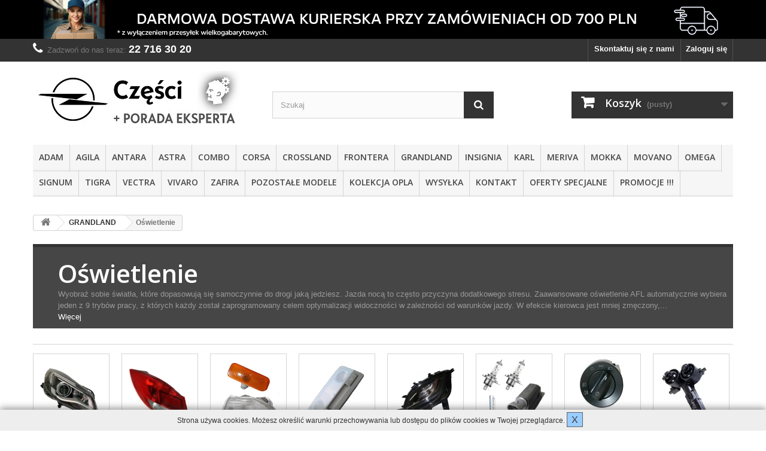

--- FILE ---
content_type: text/html; charset=utf-8
request_url: https://czesci.poradyopel.pl/5132-oswietlenie
body_size: 37333
content:
<!DOCTYPE HTML> <!--[if lt IE 7]><html class="no-js lt-ie9 lt-ie8 lt-ie7 " lang="pl"><![endif]--> <!--[if IE 7]><html class="no-js lt-ie9 lt-ie8 ie7" lang="pl"><![endif]--> <!--[if IE 8]><html class="no-js lt-ie9 ie8" lang="pl"><![endif]--> <!--[if gt IE 8]><html class="no-js ie9" lang="pl"><![endif]--><html lang="pl"><head><meta charset="utf-8" /><title>Oświetlenie Grandland X - Sklep Porady OPEL 24h do 60% taniej</title><meta name="description" content="Reflektory, lampy Opel Grandland X" /><meta name="generator" content="PrestaShop" /><meta name="robots" content="index,follow" /><meta name="viewport" content="width=device-width, minimum-scale=0.25, maximum-scale=1.6, initial-scale=1.0" /><meta name="apple-mobile-web-app-capable" content="yes" /><link rel="icon" type="image/vnd.microsoft.icon" href="/img/favicon-1.ico?1702380633" /><link rel="shortcut icon" type="image/x-icon" href="/img/favicon-1.ico?1702380633" /><link rel="stylesheet" href="https://czesci.poradyopel.pl/themes/default-bootstrap/cache/v_121_8e3a21eacbdf74474778f86f130c06d1_all.css" type="text/css" media="all" /><link rel="stylesheet" href="https://fonts.googleapis.com/css?family=Open+Sans:300,600" type="text/css" media="all" /> <!--[if IE 8]> <script src="https://oss.maxcdn.com/libs/html5shiv/3.7.0/html5shiv.js"></script> <script src="https://oss.maxcdn.com/libs/respond.js/1.3.0/respond.min.js"></script> <![endif]--> <? // MG google analytics ?>  </head><body id="category" class="category category-5132 category-oswietlenie hide-right-column lang_pl"><div id="page"><div class="header-container"> <header id="header"><div class="banner"><div class="container"><div class="row"> <a href="http://czesci.poradyopel.pl/img/cms/CMS/darmowa-dostawa-700pln.jpg" title="Zr&oacute;b zakupy za minimum 700z&#322; (przedp&#322;at&#261; na konto) i skorzystaj z darmowej dostawy kurierem ju&#380; dzi&#347; *opr&oacute;cz przesy&#322;ek gabarytowych!"> <img class="img-responsive" src="https://czesci.poradyopel.pl/modules/blockbanner/img/5d3a670a4bb0880fa372a01b02ba9c17.jpg" alt="Zr&oacute;b zakupy za minimum 700z&#322; (przedp&#322;at&#261; na konto) i skorzystaj z darmowej dostawy kurierem ju&#380; dzi&#347; *opr&oacute;cz przesy&#322;ek gabarytowych!" title="Zr&oacute;b zakupy za minimum 700z&#322; (przedp&#322;at&#261; na konto) i skorzystaj z darmowej dostawy kurierem ju&#380; dzi&#347; *opr&oacute;cz przesy&#322;ek gabarytowych!" width="1170" height="65" /> </a></div></div></div><div class="nav"><div class="container"><div class="row"> <nav><div class="header_user_info"> <a class="login" href="https://czesci.poradyopel.pl/moje-konto" rel="nofollow" title="Zaloguj się do swojego konta klienta"> Zaloguj się </a></div><div id="contact-link"> <a href="https://czesci.poradyopel.pl/kontakt" title="Skontaktuj się z nami">Skontaktuj się z nami</a></div> <span class="shop-phone"> <i class="icon-phone"></i>Zadzwoń do nas teraz: <strong>22 716 30 20</strong> </span></nav></div></div></div><div><div class="container"><div class="row"><div id="header_logo"> <a href="http://czesci.poradyopel.pl/" title="Sklep Porady OPEL 24h do 60% taniej"> <img class="logo img-responsive" src="https://czesci.poradyopel.pl/img/czesci-opel-z-porada-1702287819-1.jpg" alt="Sklep Porady OPEL 24h do 60% taniej" width="350" height="99"/> </a></div><div id="search_block_top" class="col-sm-4 clearfix"><form id="searchbox" method="get" action="https://czesci.poradyopel.pl/szukaj" > <input type="hidden" name="controller" value="search" /> <input type="hidden" name="orderby" value="position" /> <input type="hidden" name="orderway" value="desc" /> <input class="search_query form-control" type="text" id="search_query_top" name="search_query" placeholder="Szukaj" value="" /> <button type="submit" name="submit_search" class="btn btn-default button-search"> <span>Szukaj</span> </button></form></div><div class="col-sm-4 clearfix"><div class="shopping_cart"> <a href="https://czesci.poradyopel.pl/zamowienie" title="Pokaż mój koszyk" rel="nofollow"> <b>Koszyk</b> <span class="ajax_cart_quantity unvisible">0</span> <span class="ajax_cart_product_txt unvisible">Produkt</span> <span class="ajax_cart_product_txt_s unvisible">Produkty</span> <span class="ajax_cart_total unvisible"> </span> <span class="ajax_cart_no_product">(pusty)</span> </a><div class="cart_block block exclusive"><div class="block_content"><div class="cart_block_list"><p class="cart_block_no_products"> Brak produktów</p><div class="cart-prices"><div class="cart-prices-line first-line"> <span class="price cart_block_shipping_cost ajax_cart_shipping_cost"> Odbiór osobisty lub poczta/kurier! </span> <span> Wysyłka </span></div><div class="cart-prices-line"> <span class="price cart_block_tax_cost ajax_cart_tax_cost">0,00 zł</span> <span>VAT</span></div><div class="cart-prices-line last-line"> <span class="price cart_block_total ajax_block_cart_total">0,00 zł</span> <span>Razem</span></div><p> Ceny z VAT</p></div><p class="cart-buttons"> <a id="button_order_cart" class="btn btn-default button button-small" href="https://czesci.poradyopel.pl/zamowienie" title="Do kasy" rel="nofollow"> <span> Do kasy<i class="icon-chevron-right right"></i> </span> </a></p></div></div></div></div></div><div id="layer_cart"><div class="clearfix"><div class="layer_cart_product col-xs-12 col-md-6"> <span class="cross" title="Zamknij okno"></span><h2> <i class="icon-ok"></i>Produkt/-y dodany/-e do koszyka.</h2><div class="product-image-container layer_cart_img"></div><div class="layer_cart_product_info"> <span id="layer_cart_product_title" class="product-name"></span> <span id="layer_cart_product_attributes"></span><div> <strong class="dark">Ilość</strong> <span id="layer_cart_product_quantity"></span></div><div> <strong class="dark">Razem</strong> <span id="layer_cart_product_price"></span></div></div></div><div class="layer_cart_cart col-xs-12 col-md-6"><h2> <span class="ajax_cart_product_txt_s unvisible"> W Twoim koszyku: <span class="ajax_cart_quantity">0</span> produkty/-ów. </span> <span class="ajax_cart_product_txt "> W Twoim koszyku jest 1 produkt. </span></h2><div class="layer_cart_row"> <strong class="dark"> Razem za produkty </strong> <span class="ajax_block_products_total"> </span></div><div class="layer_cart_row"> <strong class="dark"> Wysyłka&nbsp; </strong> <span class="ajax_cart_shipping_cost"> Dostępny odbiór osobisty Gratis lub płatna wysyłka Paczkomat InPost, poczta, kurier </span></div><div class="layer_cart_row"> <strong class="dark">VAT</strong> <span class="price cart_block_tax_cost ajax_cart_tax_cost">0,00 zł</span></div><div class="layer_cart_row"> <strong class="dark"> Razem </strong> <span class="ajax_block_cart_total"> </span></div><div class="button-container"> <span class="continue btn btn-default button exclusive-medium" title="Kontynuuj zakupy"> <span> <i class="icon-chevron-left left"></i>Kontynuuj zakupy </span> </span> <a class="btn btn-default button button-medium" href="https://czesci.poradyopel.pl/zamowienie" title="Do kasy" rel="nofollow"> <span> Do kasy<i class="icon-chevron-right right"></i> </span> </a></div></div></div><div class="crossseling"></div></div><div class="layer_cart_overlay"></div><div id="block_top_menu" class="sf-contener clearfix col-lg-12"><div class="cat-title">Kategorie</div><ul class="sf-menu clearfix menu-content"><li><a href="https://czesci.poradyopel.pl/14-czesci-opel-adam" title="ADAM">ADAM</a></li><li><a href="https://czesci.poradyopel.pl/1213-czesci-opel-agila" title="AGILA">AGILA</a></li><li><a href="https://czesci.poradyopel.pl/15-czesci-opel-antara" title="ANTARA">ANTARA</a></li><li><a href="https://czesci.poradyopel.pl/13-czesci-opel-astra" title="ASTRA">ASTRA</a></li><li><a href="https://czesci.poradyopel.pl/21-czesci-opel-combo" title="COMBO">COMBO</a></li><li><a href="https://czesci.poradyopel.pl/16-czesci-opel-corsa" title="CORSA">CORSA</a></li><li><a href="https://czesci.poradyopel.pl/4822-crossland" title="CROSSLAND">CROSSLAND</a></li><li><a href="https://czesci.poradyopel.pl/1226-czesci-opel-frontera" title="FRONTERA">FRONTERA</a></li><li><a href="https://czesci.poradyopel.pl/4945-grandland" title="GRANDLAND">GRANDLAND</a></li><li><a href="https://czesci.poradyopel.pl/22-czesci-opel-insignia" title="INSIGNIA">INSIGNIA</a></li><li><a href="https://czesci.poradyopel.pl/4408-czesci-opel-karl" title="KARL">KARL</a></li><li><a href="https://czesci.poradyopel.pl/23-czesci-opel-meriva" title="MERIVA">MERIVA</a></li><li><a href="https://czesci.poradyopel.pl/24-czesci-opel-mokka" title="MOKKA">MOKKA</a></li><li><a href="https://czesci.poradyopel.pl/25-czesci-opel-movano" title="MOVANO">MOVANO</a></li><li><a href="https://czesci.poradyopel.pl/1227-czesci-opel-omega" title="OMEGA">OMEGA</a></li><li><a href="https://czesci.poradyopel.pl/26-czesci-opel-signum" title="SIGNUM">SIGNUM</a></li><li><a href="https://czesci.poradyopel.pl/1225-czesci-opel-tigra" title="TIGRA">TIGRA</a></li><li><a href="https://czesci.poradyopel.pl/27-czesci-opel-vectra" title="VECTRA">VECTRA</a></li><li><a href="https://czesci.poradyopel.pl/28-czesci-opel-vivaro" title="VIVARO">VIVARO</a></li><li><a href="https://czesci.poradyopel.pl/29-czesci-opel-zafira" title="ZAFIRA">ZAFIRA</a></li><li><a href="https://czesci.poradyopel.pl/1228-czesci-opel-pozostale" title="POZOSTAŁE MODELE">POZOSTAŁE MODELE</a></li><li><a href="https://czesci.poradyopel.pl/4715-kolekcja-opel" title="Kolekcja opla">Kolekcja opla</a></li><li><a href="https://czesci.poradyopel.pl/content/1-wysylka" title="Wysyłka">Wysyłka</a></li><li><a href="http://czesci.poradyopel.pl/content/12-kontakt" onclick="return !window.open(this.href);" title="KONTAKT">KONTAKT</a></li><li><a href="http://czesci.poradyopel.pl/5737-promocja?orderby=date_upd&amp;orderway=desc" title="OFERTY SPECJALNE">OFERTY SPECJALNE</a></li><li><a href="https://czesci.poradyopel.pl/promocje?orderby=name&amp;orderway=asc&amp;n=100" title="PROMOCJE !!!">PROMOCJE !!!</a></li></ul></div></div></div></div> </header></div><div class="columns-container"><div id="columns" class="container"><div class="breadcrumb clearfix"> <a class="home" href="http://czesci.poradyopel.pl/" title="Powr&oacute;t do strony gł&oacute;wnej"><i class="icon-home"></i></a> <span class="navigation-pipe" >&gt;</span> <a href="https://czesci.poradyopel.pl/4945-grandland" title="GRANDLAND">GRANDLAND</a><span class="navigation-pipe">></span>Oświetlenie</div><div class="row"><div id="top_column" class="center_column col-xs-12 col-sm-12"></div></div><div class="row"><div id="center_column" class="center_column col-xs-12 col-sm-12"><div class="content_scene_cat"><div class="content_scene_cat_bg"><div class="cat_desc"><h1 class="category-name"> Oświetlenie</h1><div id="category_description_short" class="rte"><p>Wyobraź sobie światła, które dopasowują się samoczynnie do drogi jaką jedziesz. Jazda nocą to często przyczyna dodatkowego stresu. Zaawansowane oświetlenie AFL automatycznie wybiera jeden z 9 trybów pracy, z których każdy został zaprogramowany celem optymalizacji widoczności w zależności od warunków jazdy. W efekcie kierowca jest mniej zmęczony,...</p></div><div id="category_description_full" class="unvisible rte"><p>Wyobraź sobie światła, które dopasowują się samoczynnie do drogi jaką jedziesz. Jazda nocą to często przyczyna dodatkowego stresu. Zaawansowane oświetlenie AFL automatycznie wybiera jeden z 9 trybów pracy, z których każdy został zaprogramowany celem optymalizacji widoczności w zależności od warunków jazdy. W efekcie kierowca jest mniej zmęczony, pozostali uczestnicy ruchu nie są oślepiani, co oznacza większe bezpieczeństwo jazdy.</p></div> <a href="https://czesci.poradyopel.pl/5132-oswietlenie" class="lnk_more">Więcej</a></div></div></div><div id="subcategories"><ul class="clearfix"><li><div class="subcategory-image"> <a href="https://czesci.poradyopel.pl/5479-reflektor" title="Reflektor" class="img"> <img class="replace-2x" src="https://czesci.poradyopel.pl/c/pl-default-medium_default/reflektor.jpg" alt="" width="108" height="125" /> </a></div><h5><a class="subcategory-name" href="https://czesci.poradyopel.pl/5479-reflektor">Reflektor</a></h5><div class="cat_desc"><p>Reflektor</p></div></li><li><div class="subcategory-image"> <a href="https://czesci.poradyopel.pl/5480-lampa" title="Lampa" class="img"> <img class="replace-2x" src="https://czesci.poradyopel.pl/c/pl-default-medium_default/lampa.jpg" alt="" width="108" height="125" /> </a></div><h5><a class="subcategory-name" href="https://czesci.poradyopel.pl/5480-lampa">Lampa</a></h5><div class="cat_desc"><p>Lampa</p></div></li><li><div class="subcategory-image"> <a href="https://czesci.poradyopel.pl/5481-kierunkowskaz" title="Kierunkowskaz" class="img"> <img class="replace-2x" src="https://czesci.poradyopel.pl/c/pl-default-medium_default/kierunkowskaz.jpg" alt="" width="108" height="125" /> </a></div><h5><a class="subcategory-name" href="https://czesci.poradyopel.pl/5481-kierunkowskaz">Kierunkowskaz</a></h5><div class="cat_desc"><p>Kierunkowskaz</p></div></li><li><div class="subcategory-image"> <a href="https://czesci.poradyopel.pl/5482-lampki" title="Lampki" class="img"> <img class="replace-2x" src="https://czesci.poradyopel.pl/c/pl-default-medium_default/lampki.jpg" alt="" width="108" height="125" /> </a></div><h5><a class="subcategory-name" href="https://czesci.poradyopel.pl/5482-lampki">Lampki</a></h5><div class="cat_desc"><p>Lampki</p></div></li><li><div class="subcategory-image"> <a href="https://czesci.poradyopel.pl/5483-halogen" title="Halogen" class="img"> <img class="replace-2x" src="https://czesci.poradyopel.pl/c/pl-default-medium_default/halogen.jpg" alt="" width="108" height="125" /> </a></div><h5><a class="subcategory-name" href="https://czesci.poradyopel.pl/5483-halogen">Halogen</a></h5><div class="cat_desc"><p>Halogen</p></div></li><li><div class="subcategory-image"> <a href="https://czesci.poradyopel.pl/5484-zarowki-oprawki" title="Żarówki Oprawki" class="img"> <img class="replace-2x" src="https://czesci.poradyopel.pl/c/pl-default-medium_default/zarowki-oprawki.jpg" alt="" width="108" height="125" /> </a></div><h5><a class="subcategory-name" href="https://czesci.poradyopel.pl/5484-zarowki-oprawki">Żarówki Oprawki</a></h5><div class="cat_desc"><p>Żarówki Oprawki</p></div></li><li><div class="subcategory-image"> <a href="https://czesci.poradyopel.pl/5485-przelaczniki-wlaczniki" title="Przełączniki Włączniki" class="img"> <img class="replace-2x" src="https://czesci.poradyopel.pl/c/pl-default-medium_default/przelaczniki-wlaczniki.jpg" alt="" width="108" height="125" /> </a></div><h5><a class="subcategory-name" href="https://czesci.poradyopel.pl/5485-przelaczniki-wlaczniki">Przełączniki Włączniki</a></h5><div class="cat_desc"><p>Przełączniki Włączniki</p></div></li><li><div class="subcategory-image"> <a href="https://czesci.poradyopel.pl/5486-czyszczenie-reflektora" title="Czyszczenie Reflektora" class="img"> <img class="replace-2x" src="https://czesci.poradyopel.pl/c/pl-default-medium_default/czyszczenie-reflektora.jpg" alt="" width="108" height="125" /> </a></div><h5><a class="subcategory-name" href="https://czesci.poradyopel.pl/5486-czyszczenie-reflektora">Czyszczenie Reflektora</a></h5><div class="cat_desc"><p>Czyszczenie Reflektora</p></div></li><li><div class="subcategory-image"> <a href="https://czesci.poradyopel.pl/5487-pozostale" title="Pozostałe" class="img"> <img class="replace-2x" src="https://czesci.poradyopel.pl/c/pl-default-medium_default/pozostale.jpg" alt="" width="108" height="125" /> </a></div><h5><a class="subcategory-name" href="https://czesci.poradyopel.pl/5487-pozostale">Pozostałe</a></h5><div class="cat_desc"><p>Pozostałe, Przetwornice, silniczki regulacji, światła stopu</p></div></li></ul></div><div class="content_sortPagiBar clearfix"><div class="sortPagiBar clearfix"><ul class="display hidden-xs"><li class="display-title">Podgląd:</li><li id="grid"><a rel="nofollow" href="#" title="Siatka"><i class="icon-th-large"></i>Siatka</a></li><li id="list"><a rel="nofollow" href="#" title="Lista"><i class="icon-th-list"></i>Lista</a></li></ul><form id="productsSortForm" action="https://czesci.poradyopel.pl/5132-oswietlenie" class="productsSortForm"><div class="select selector1"> <label for="selectProductSort">Sortuj wg</label> <select id="selectProductSort" class="selectProductSort form-control"><option value="price:asc" selected="selected">--</option><option value="price:asc" selected="selected">Cena: od najniższej</option><option value="price:desc" >Cena: od najwyższej</option><option value="name:asc" >Nazwa produktu: od A do Z</option><option value="name:desc" >Nazwa produktu: od Z do A</option><option value="reference:asc" >Indeks: od najniższego</option><option value="reference:desc" >Indeks: od najwyższego</option> </select></div></form></div><div class="top-pagination-content clearfix"><div id="pagination" class="pagination clearfix"></div><div class="product-count"> Pokazuje 1 - 2 z 2 element&oacute;w</div></div></div><ul class="product_list grid row"><li class="ajax_block_product col-xs-12 col-sm-6 col-md-4 first-in-line last-line first-item-of-tablet-line first-item-of-mobile-line last-mobile-line"><div class="product-container" itemscope itemtype="http://schema.org/Product"><div class="left-block"><div class="product-image-container"> <a class="product_img_link" href="https://czesci.poradyopel.pl/14206-kierunkowskaz-przedni-prawy-13491089-astra-j-k-crossland-x-grandland-x-insignia-b-zafira-c.html" title="Kierunkowskaz przedni prawy 13491089 (Astra J, K, Crossland X, Grandland X, Insignia B, Zafira C)" itemprop="url"> <img class="replace-2x img-responsive" src="https://czesci.poradyopel.pl/31397-home_default/kierunkowskaz-przedni-prawy-13491089-astra-j-k-crossland-x-grandland-x-insignia-b-zafira-c.jpg" alt="Kierunkowskaz przedni lewy 13491088 (Astra J, K, Crossland X, Grandland X, Insignia B, Zafira C)" title="Kierunkowskaz przedni lewy 13491088 (Astra J, K, Crossland X, Grandland X, Insignia B, Zafira C)" width="250" height="250" itemprop="image" /> </a> <a class="quick-view" href="https://czesci.poradyopel.pl/14206-kierunkowskaz-przedni-prawy-13491089-astra-j-k-crossland-x-grandland-x-insignia-b-zafira-c.html" rel="https://czesci.poradyopel.pl/14206-kierunkowskaz-przedni-prawy-13491089-astra-j-k-crossland-x-grandland-x-insignia-b-zafira-c.html"> <span>Szybki podgląd</span> </a><div class="content_price" itemprop="offers" itemscope itemtype="http://schema.org/Offer"> <span itemprop="price" class="price product-price"> 60,90 zł </span><meta itemprop="priceCurrency" content="0" /></div></div></div><div class="right-block"><h5 itemprop="name"> <a class="product-name" href="https://czesci.poradyopel.pl/14206-kierunkowskaz-przedni-prawy-13491089-astra-j-k-crossland-x-grandland-x-insignia-b-zafira-c.html" title="Kierunkowskaz przedni prawy 13491089 (Astra J, K, Crossland X, Grandland X, Insignia B, Zafira C)" itemprop="url" > Kierunkowskaz przedni prawy 13491089 (Astra J, K, Crossland X, Grandland X, Insignia B, Zafira C) </a> <?php /* MG truncate:45 */ ?></h5><p class="product-desc" itemprop="description"> PRODUCENT: GENERAL MOTORS PASUJE DO: OPEL&nbsp;Astra J, K, Crossland X, Grandland X, Insignia B, Zafira C</p><div itemprop="offers" itemscope itemtype="http://schema.org/Offer" class="content_price"> <span itemprop="price" class="price product-price"> 60,90 zł </span><meta itemprop="priceCurrency" content="0" /></div><div class="button-container"> <a class="button ajax_add_to_cart_button btn btn-default" href="http://czesci.poradyopel.pl/koszyk?add=1&amp;id_product=14206&amp;token=b86787d35c620e13296151fa0f53d27c" rel="nofollow" title="Dodaj do koszyka" data-id-product="14206"> <span>Dodaj do koszyka</span> </a> <a itemprop="url" class="button lnk_view btn btn-default" href="https://czesci.poradyopel.pl/14206-kierunkowskaz-przedni-prawy-13491089-astra-j-k-crossland-x-grandland-x-insignia-b-zafira-c.html" title="Zobacz"> <span>Więcej</span> </a></div><div class="color-list-container"></div><div class="product-flags"></div></div><div class="functional-buttons clearfix"></div></div></li><li class="ajax_block_product col-xs-12 col-sm-6 col-md-4 last-line last-item-of-tablet-line last-mobile-line"><div class="product-container" itemscope itemtype="http://schema.org/Product"><div class="left-block"><div class="product-image-container"> <a class="product_img_link" href="https://czesci.poradyopel.pl/13084-kierunkowskaz-przedni-lewy-13491088-astra-j-k-crossland-x-grandland-x-insignia-b-zafira-c.html" title="Kierunkowskaz przedni lewy 13491088 (Astra J, K, Crossland X, Grandland X, Insignia B, Zafira C)" itemprop="url"> <img class="replace-2x img-responsive" src="https://czesci.poradyopel.pl/28598-home_default/kierunkowskaz-przedni-lewy-13491088-astra-j-k-crossland-x-grandland-x-insignia-b-zafira-c.jpg" alt="Kierunkowskaz przedni lewy 13491088 (Astra J, K, Crossland X, Grandland X, Insignia B, Zafira C)" title="Kierunkowskaz przedni lewy 13491088 (Astra J, K, Crossland X, Grandland X, Insignia B, Zafira C)" width="250" height="250" itemprop="image" /> </a> <a class="quick-view" href="https://czesci.poradyopel.pl/13084-kierunkowskaz-przedni-lewy-13491088-astra-j-k-crossland-x-grandland-x-insignia-b-zafira-c.html" rel="https://czesci.poradyopel.pl/13084-kierunkowskaz-przedni-lewy-13491088-astra-j-k-crossland-x-grandland-x-insignia-b-zafira-c.html"> <span>Szybki podgląd</span> </a><div class="content_price" itemprop="offers" itemscope itemtype="http://schema.org/Offer"> <span itemprop="price" class="price product-price"> 60,90 zł </span><meta itemprop="priceCurrency" content="0" /></div></div></div><div class="right-block"><h5 itemprop="name"> <a class="product-name" href="https://czesci.poradyopel.pl/13084-kierunkowskaz-przedni-lewy-13491088-astra-j-k-crossland-x-grandland-x-insignia-b-zafira-c.html" title="Kierunkowskaz przedni lewy 13491088 (Astra J, K, Crossland X, Grandland X, Insignia B, Zafira C)" itemprop="url" > Kierunkowskaz przedni lewy 13491088 (Astra J, K, Crossland X, Grandland X, Insignia B, Zafira C) </a> <?php /* MG truncate:45 */ ?></h5><p class="product-desc" itemprop="description"> PRODUCENT: GENERAL MOTORS PASUJE DO: OPEL&nbsp;Astra J, K, Crossland X, Grandland X, Insignia B, Zafira C</p><div itemprop="offers" itemscope itemtype="http://schema.org/Offer" class="content_price"> <span itemprop="price" class="price product-price"> 60,90 zł </span><meta itemprop="priceCurrency" content="0" /></div><div class="button-container"> <a class="button ajax_add_to_cart_button btn btn-default" href="http://czesci.poradyopel.pl/koszyk?add=1&amp;id_product=13084&amp;token=b86787d35c620e13296151fa0f53d27c" rel="nofollow" title="Dodaj do koszyka" data-id-product="13084"> <span>Dodaj do koszyka</span> </a> <a itemprop="url" class="button lnk_view btn btn-default" href="https://czesci.poradyopel.pl/13084-kierunkowskaz-przedni-lewy-13491088-astra-j-k-crossland-x-grandland-x-insignia-b-zafira-c.html" title="Zobacz"> <span>Więcej</span> </a></div><div class="color-list-container"></div><div class="product-flags"></div></div><div class="functional-buttons clearfix"></div></div></li></ul><div class="content_sortPagiBar"><div class="bottom-pagination-content clearfix"><div id="pagination_bottom" class="pagination clearfix"></div><div class="product-count"> Pokazuje 1 - 2 z 2 element&oacute;w</div></div></div></div></div></div></div><div class="footer-container"> <footer id="footer" class="container"><div class="row"><section class="blockcategories_footer footer-block col-xs-12 col-sm-2"><h4>Kategorie</h4><div class="category_footer toggle-footer"><div class="list"><ul class="tree dhtml"><li > <a href="https://czesci.poradyopel.pl/14-czesci-opel-adam" title="Opel Adam&amp;nbsp; - oryginalne części i akcesoria OPEL. &amp;nbsp;Zam&amp;oacute;w teraz!"> ADAM </a><ul><li > <a href="https://czesci.poradyopel.pl/1859-akcesoria" title="Oryginalne akcesoria to gwarancja wysokiej jakości i atrakcyjnego wyglądu. Wszystkie zostały zaprojektowane i wykonane ze szczeg&amp;oacute;lną dbałością o detale. Dlatego tak idealnie pasują do unikalnych rozwiązań naszych samochod&amp;oacute;w. Akcesoria zwiększają funkcjonalność samochodu lub podkreślają jego indywidualny charakter."> Akcesoria </a><ul><li > <a href="https://czesci.poradyopel.pl/2070-audio-nawigacja" title="Podr&amp;oacute;ż z dobrym systemem audio-informacyjnym jest bardziej przyjemna, a dotarcie na miejsce jeszcze łatwiejsze. Zestawy multimedialne Opla to bardzo zaawansowane technologicznie urządzenia. Bądź zawsze w kontakcie i korzystaj z szerokiej gamy uchwyt&amp;oacute;w na telefon i zintegrowanych zestaw&amp;oacute;w głośnom&amp;oacute;wiących Bluetooth z uchwytami na telefon, system&amp;oacute;w nawigacji i aktualnych map oraz r&amp;oacute;żnego typu złącz do podłączenia urządzeń zewnętrznych."> Audio, Nawigacja </a></li><li > <a href="https://czesci.poradyopel.pl/2069-bezpieczenstwo" title="Doskonały wygląd w bezpiecznym otoczeniu. Apteczki, tr&amp;oacute;jkąty awaryjne, zestawy żar&amp;oacute;wek, reflektory przeciwmgielne, systemy alarmowe, foteliki dziecięce oraz inne elementy podnoszące komfort i bezpieczeństwo podr&amp;oacute;ży. Wszystko co potrzebne, aby zapewnić pełną ochronę Tobie i całej rodzinie. Co więcej, dzięki tym akcesoriom Tw&amp;oacute;j Opel na długo zachowa oryginalny wygląd."> Bezpieczeństwo </a></li><li > <a href="https://czesci.poradyopel.pl/2076-chlapacze" title="Oryginalne chlapacze są montowane do fabrycznych element&amp;oacute;w mocowania. Chlapacze chronią karoserię samochodu oraz innych użytkownik&amp;oacute;w drogi przed kamieniami i wodą."> Chlapacze </a></li><li > <a href="https://czesci.poradyopel.pl/2066-dywaniki-podlogowe" title="Dywaniki, poza zabezpieczaniem podłogi, pełnią r&amp;oacute;wnież funkcję estetyczną. Możesz wybierać wśr&amp;oacute;d r&amp;oacute;żnych kolor&amp;oacute;w, wzor&amp;oacute;w i materiał&amp;oacute;w. Wszystkie dywaniki są idealnie dopasowane do wnętrza kabiny pasażerskiej. Nadaj wnętrzu indywidualny styl, jednocześnie chroniąc wykładzinę przed brudem, wodą i zużyciem."> Dywaniki podłogowe </a></li><li > <a href="https://czesci.poradyopel.pl/4383-kosmetyka" title=""> Kosmetyka </a></li><li > <a href="https://czesci.poradyopel.pl/2068-lakiery" title=""> Lakiery </a></li><li > <a href="https://czesci.poradyopel.pl/2073-listwy-boczne" title="Idealnie dopasowane do kształtu karoserii. Chronią lakier samochodu przed uszkodzeniami parkingowymi i jednocześnie mocno akcentują dynamiczne linie nadwozia."> Listwy boczne </a></li><li > <a href="https://czesci.poradyopel.pl/2067-oslony-okienne" title="Wykonane z wysokiej jakości materiału. Ograniczają dostęp światła o ponad 70% zapewniając pasażerom tylnej kanapy ochronę przed promieniami słonecznymi. Dodatkowo zwiększają bezpieczeństwo, zasłaniając przewożony bagaż. Dopasowane do kształtu tylnych okien, nie przeszkadzają w ich otwieraniu i zamykaniu."> Osłony okienne </a></li><li > <a href="https://czesci.poradyopel.pl/2074-owiewki" title="Owiewki wykonane z wysokiej klasy surowca o podwyższonej wytrzymałości: - likwidują parowanie szyb w deszczowe dni, - minimalizują szum wiatru, - zapewniają optymalny dopływ świeżego&amp;nbsp;powietrza, co przyczynia się&amp;nbsp;do lepszej wentylacji w samochodzie. - są tak zaprojektowane, aby uatrakcyjniły wygląd Twojego auta!"> Owiewki </a></li><li > <a href="https://czesci.poradyopel.pl/2075-piora-wycieraczek" title="Najpierw podczas deszczu na szybie pojawiają się pojedyncze smugi. Potem jest ich coraz więcej. Czasem wycieraczka po prostu opuszcza całe fragmenty szyby, pozostawiając na niej wodę. Jeśli pi&amp;oacute;ro zaczyna się rozpadać, na szybie pojawiają się nieusuwalne rysy. Kupić nowe pi&amp;oacute;ra &amp;ndash; niby nic prostszego! Jednak mijają już czasy, gdy wystarczyło znać długość wycieraczek czy wręcz samych gumek. Teraz trzeba znać także rodzaj mocowania, czasem przewidzieć krzywiznę szyby, zdecydować się na pi&amp;oacute;ra ze spoilerem lub bez, albo pi&amp;oacute;ra płaskie bez klasycznego stelaża. W przypadku oryginał&amp;oacute;w dob&amp;oacute;r jest prosty i jakość jest najwyższa."> Pióra wycieraczek </a></li><li > <a href="https://czesci.poradyopel.pl/2072-stylistyka-i-linia-opc" title="Chcesz wyr&amp;oacute;żnić się z tłumu? To dobre miejsce, aby podjąć taką decyzję. W naszej ofercie posiadamy elementy stylizacji nadwozia i wnętrza, kt&amp;oacute;re nadają Oplom prawdziwie unikalny styl. Linia akcesori&amp;oacute;w Opel Performance Center (OPC) to gwarancja dynamicznego wyglądu, zaawansowanych rozwiązań i ponadprzeciętnych osiąg&amp;oacute;w. Zaakcentuj sw&amp;oacute;j charakter!"> Stylistyka i Linia OPC </a></li><li > <a href="https://czesci.poradyopel.pl/2065-transport-bagazu" title="Zabierz ze sobą wszystko, czego potrzebujesz. Szeroka gama funkcjonalnych system&amp;oacute;w i uchwyt&amp;oacute;w transportowych ułatwi przew&amp;oacute;z każdego typu bagażu zar&amp;oacute;wno podczas podr&amp;oacute;ży służbowych, jak i wyjazd&amp;oacute;w rekreacyjnych. Nasza oferta zawiera szereg oryginalnych produkt&amp;oacute;w Opla, a jej uzupełnienie stanowią rozwiązania naszego partnera &amp;ndash; firmy Thule, lidera w zakresie system&amp;oacute;w transportu bagażu."> Transport bagażu </a></li><li > <a href="https://czesci.poradyopel.pl/2371-uzyteczne-akcesoria" title=""> użyteczne akcesoria </a></li><li class="last"> <a href="https://czesci.poradyopel.pl/2071-wyposazenie-kabiny" title="Chcesz zwiększyć komfort podr&amp;oacute;ży, poprawić funkcjonalność wnętrza czy po prostu mieć więcej satysfakcji z jazdy? Wyb&amp;oacute;r Oryginalnych Akcesori&amp;oacute;w Opla to decyzja, kt&amp;oacute;ra zaprocentuje."> Wyposażenie kabiny </a></li></ul></li><li > <a href="https://czesci.poradyopel.pl/1867-czyszczenie-szyb" title="Najczęściej stosowana konstrukcja wycieraczek to długi cienki pasek gumy zwany piórem, rozciągnięty na metalowym lub plastikowym uchwycie, który przesuwany jest mechanicznie po zewnętrznej powierzchni szyby okna pojazdu.Ruch wycieraczki po szybie może być wywoływany bądź to przy pomocy ręcznej dźwigni uruchamianej z wnętrza kabiny kierowcy pojazdu, bądź (obecnie najczęściej) przy pomocy niewielkiego elektrycznego silnika z odpowiednią przekładnią, włączanego w razie potrzeby przez kierowcę lub przez czujnik wykrywający deszcz. Dawniej stosowano też podciśnieniowe pneumatyczne systemy poruszania wycieraczkami."> Czyszczenie szyb </a></li><li > <a href="https://czesci.poradyopel.pl/1863-elementy-wewnetrzne" title="Auto może być niezwykle atrakcyjne z zewnątrz, ale jako kierowca oglądasz je przede wszystkim od środka. Spędzasz wiele godzin za kierownicą i dlatego właśnie we wnętrzu powinieneś czuć się dobrze. Zarówno siedząc za kierownicą, czy będąc pasażerem docenisz jakość wzornictwa, materiałów i wyposażenia naszych samochodów."> Elementy wewnętrzne </a><ul><li > <a href="https://czesci.poradyopel.pl/3857-drzwi-i-uzbrojenie" title="Drzwi i Uzbrojenie, linki klamki otwierania drzwi, prowadnice szyb"> Drzwi i Uzbrojenie </a></li><li > <a href="https://czesci.poradyopel.pl/3858-fotele" title="Fotele, tapicerka, mocowanie foteli, schowki pod fotel, podłokietnik,"> Fotele </a></li><li > <a href="https://czesci.poradyopel.pl/3855-kierownica-osprzet" title="Kierownica Osprzęt, Klakson, poduszka powietrzna, sterowanie radiem, tempomat"> Kierownica Osprzęt </a></li><li > <a href="https://czesci.poradyopel.pl/3853-konsola-przyrzadow" title="Konsola Przyrządów, Schowek, Półka Prowadnice Mocowania Schowka"> Konsola Przyrządów </a></li><li > <a href="https://czesci.poradyopel.pl/3860-osprzet-bagaznika" title="Osprzęt Bagażnika, prowadnice, pokrycie, haki, koło zapasowe, narzędzia koła zapasowego"> Osprzęt Bagażnika </a></li><li > <a href="https://czesci.poradyopel.pl/3859-oslona-mocowanie" title="Osłona przeciwsłoneczna Mocowanie osłon przeciwsłonecznych"> Osłona Mocowanie </a></li><li > <a href="https://czesci.poradyopel.pl/4087-pedaly" title=""> Pedały </a></li><li > <a href="https://czesci.poradyopel.pl/3861-pozostale" title="Pozostałe"> Pozostałe </a></li><li > <a href="https://czesci.poradyopel.pl/4086-sterowanie-biegami" title=""> Sterowanie Biegami </a></li><li > <a href="https://czesci.poradyopel.pl/3854-tunel-srodkowy" title="Tunel Środkowy, Popielniczka, Zapalniczka, Gniazdo Mocy, Organizer"> Tunel Środkowy </a></li><li class="last"> <a href="https://czesci.poradyopel.pl/3856-wykonczenie-wnetrza" title="Wykończenie Wnętrza, tapicerka, listwy chromowe, kratki nawiewu, dywany, nakładki"> Wykończenie Wnętrza </a></li></ul></li><li > <a href="https://czesci.poradyopel.pl/1861-filtry" title="Filtry samochodowe spełniają ważne zadanie i chronią silnik przed dostaniem się do niego niepożądanych ciał obcych. Oczywiście filtry nie służą tylko do ochrony silnika ale są również stosowane dla podniesienia komfortu podróżowania pojazdem. Jednak niezależnie od ilości filtrów jakie zastosowano w pojeździe co pewien określony przez producenta czas konieczna jest jego wymiana."> Filtry </a></li><li > <a href="https://czesci.poradyopel.pl/1860-kola" title="Dzięki aluminiowym felgom możesz nadać swojemu autu jeszcze bardziej niepowtarzalny wygląd. Wyraź swoją osobowość i wybierz te z kół, które najlepiej odzwierciedlą Twój indywidualny styl. Ciesz się oryginalnym wzornictwem i wysoką jakością wykonania."> Koła </a><ul><li > <a href="https://czesci.poradyopel.pl/2885-felgi" title="Szukasz czegoś wyjątkowego? Wybierz oryginalne felgi aluminiowe i nadaj swojemu Oplowi jeszcze bardziej niepowtarzalny wygląd. Wszystkie obręcze zostały zaprojektowane i wykonane zgodnie z wysokimi standardami jakości Opla."> Felgi </a></li><li > <a href="https://czesci.poradyopel.pl/2887-kola-zestaw" title="Zestaw k&amp;oacute;ł specjalnie zmontowanych przez GM dla konkretnie wybranego modelu."> Koła (zestaw) </a></li><li > <a href="https://czesci.poradyopel.pl/2886-kolpaki" title="Uatrakcyjnia wygląd felgi stalowej. Imituje obręcz koła ze stop&amp;oacute;w metali lekkich."> Kołpaki </a></li><li > <a href="https://czesci.poradyopel.pl/2889-narzedzia" title="Lewarek, kompresor, zestaw naprawczy do koła."> Narzędzia </a></li><li > <a href="https://czesci.poradyopel.pl/2888-opony" title="Zimowe i letnie. Premium i budżetowe. Uniwersalne i dedykowane do jazdy w deszczu."> Opony </a></li><li class="last"> <a href="https://czesci.poradyopel.pl/2890-osprzet-kola-drogowego" title="Skorzystaj z oferty akcesori&amp;oacute;w zaprojektowanych z myślą o kołach Twojego Opla. Chroń koła swojego samochodu przed kradzieżą wyposażając je w komplet śrub zabezpieczających. Felgom stalowym możesz nadać atrakcyjny wygląd montując na nich eleganckie kołpaki."> Osprzęt koła drogowego </a></li></ul></li><li > <a href="https://czesci.poradyopel.pl/1862-nadwozie-karoseria" title="Chcesz widzieć i czuć jakość samochodu, w którym jeździsz. Właśnie dlatego dopracowujemy formę i funkcjonalność każdego najdrobniejszego szczegółu Twojego auta. Taki jest najgłębszy sens motta wyrażającego nowy język wzornictwa Opla: &quot;artystyczny kunszt i niemiecka precyzja&quot;."> Nadwozie, karoseria </a><ul><li > <a href="https://czesci.poradyopel.pl/3470-atrapa-grill" title="Atrapa Grill chrom listwy chromowe atrapy grille OPEL GM"> Atrapa Grill </a></li><li > <a href="https://czesci.poradyopel.pl/3466-blotniki" title="Błotniki błotnik przód tył błotniki OPEL GM"> Błotniki </a></li><li > <a href="https://czesci.poradyopel.pl/3469-czesci-karoseryjne" title="Części Karoseryjne belki belka mocowania spinki OPEL GM"> Części Karoseryjne </a></li><li > <a href="https://czesci.poradyopel.pl/3467-drzwi-osprzet" title="Drzwi prowadnice mocowania ogranicznik drzwi Osprzęt OPEL GM"> Drzwi Osprzęt </a></li><li > <a href="https://czesci.poradyopel.pl/3473-emblematy-napisy" title="Emblematy Napisy nazwa producenta OPEL GM"> Emblematy Napisy </a></li><li > <a href="https://czesci.poradyopel.pl/3475-klamki-zamki" title="Klamki kluczyki nakładka osłona klamki Zamki OPEL GM"> Klamki Zamki </a></li><li > <a href="https://czesci.poradyopel.pl/3471-listwy-wypraski" title="Listwy Wypraski listwy boczne progi próg osłona od kamieni OPEL GM"> Listwy Wypraski </a></li><li > <a href="https://czesci.poradyopel.pl/3474-lusterka-zewnetrzne" title="Lusterka Zewnętrzne silniczki szkło silnik osłona lusterka OPEL GM"> Lusterka Zewnętrzne </a></li><li > <a href="https://czesci.poradyopel.pl/3468-maska-osprzet" title="Maska mocowania podpory maski Osprzęt OPEL GM"> Maska Osprzęt </a></li><li > <a href="https://czesci.poradyopel.pl/3476-oslony-nadkola" title="Osłony Nadkola plastik OPEL GM"> Osłony Nadkola </a></li><li > <a href="https://czesci.poradyopel.pl/3478-pozostale" title="Pozostałe osłony pod silnik mocowania osłon OPEL GM"> Pozostałe </a></li><li > <a href="https://czesci.poradyopel.pl/3472-szyby-osprzet" title="Szyby szyba przednia boczna tylna uszczelki szyb Osprzęt OPEL GM"> Szyby Osprzęt </a></li><li > <a href="https://czesci.poradyopel.pl/3477-uszczelki-spinki" title="Uszczelki uszczelki śrubki nakrętki Spinki OPEL GM"> Uszczelki Spinki </a></li><li class="last"> <a href="https://czesci.poradyopel.pl/3465-zderzaki-osprzet" title="Zderzaki ślizgi prowadnice kratki mocowania Osprzęt OPEL GM"> Zderzaki Osprzęt </a></li></ul></li><li > <a href="https://czesci.poradyopel.pl/1872-ogrzewanie-klimatyzacja" title="Podstawową zasadą działania klimatyzacji w samochodzie jest zjawisko obniżania temperatury w czasie rozprężania gazu będącego pod wysokim ciśnieniem."> Ogrzewanie, klimatyzacja </a></li><li > <a href="https://czesci.poradyopel.pl/2417-oleje-smary-chemia" title=""> Oleje, Smary, Chemia </a></li><li > <a href="https://czesci.poradyopel.pl/1866-oswietlenie" title="Wyobraź sobie światła, które dopasowują się samoczynnie do drogi jaką jedziesz. Jazda nocą to często przyczyna dodatkowego stresu. Zaawansowane oświetlenie AFL automatycznie wybiera jeden z 9 trybów pracy, z których każdy został zaprogramowany celem optymalizacji widoczności w zależności od warunków jazdy. W efekcie kierowca jest mniej zmęczony, pozostali uczestnicy ruchu nie są oślepiani, co oznacza większe bezpieczeństwo jazdy."> Oświetlenie </a><ul><li > <a href="https://czesci.poradyopel.pl/4170-czyszczenie-reflektora" title="Czyszczenie Reflektora"> Czyszczenie Reflektora </a></li><li > <a href="https://czesci.poradyopel.pl/4167-halogen" title="Halogen"> Halogen </a></li><li > <a href="https://czesci.poradyopel.pl/4165-kierunkowskaz" title="Kierunkowskaz"> Kierunkowskaz </a></li><li > <a href="https://czesci.poradyopel.pl/4164-lampa" title="Lampa"> Lampa </a></li><li > <a href="https://czesci.poradyopel.pl/4166-lampki" title="Lampki"> Lampki </a></li><li > <a href="https://czesci.poradyopel.pl/4171-pozostale" title="Pozostałe, Przetwornice, silniczki regulacji, światła stopu"> Pozostałe </a></li><li > <a href="https://czesci.poradyopel.pl/4169-przelaczniki-wlaczniki" title="Przełączniki Włączniki"> Przełączniki Włączniki </a></li><li > <a href="https://czesci.poradyopel.pl/4163-reflektor" title="Reflektor"> Reflektor </a></li><li class="last"> <a href="https://czesci.poradyopel.pl/4168-zarowki-oprawki" title="Żarówki Oprawki"> Żarówki Oprawki </a></li></ul></li><li > <a href="https://czesci.poradyopel.pl/1879-promocje-wyprzedaz" title="SUPER WYPRZEDAŻE ORAZ PROMOCJA ORYGINALNYCH CZĘŚCI I AKCESORIÓW OPEL!"> PROMOCJE, WYPRZEDAŻ </a></li><li > <a href="https://czesci.poradyopel.pl/1864-silnik" title="Chciałbyś jeździć przyjaznym dla środowiska i oszczędnym samochodem bez kompromisów dla przyjemności z jazdy? Codziennie pracujemy nad tym, aby zmniejszyć szkodliwy wpływ, jaki Twoje auto wywiera na środowisko, dając Ci jednocześnie osiągi, funkcjonalność i wygodę, której oczekujesz od Opla. Nie tylko wciąż udoskonalamy tradycyjne silniki, ale także pracujemy nad pełną gamą nowych, czystych i bardziej efektywnych technologii? w tym nad napędem elektrycznym i różnymi konstrukcjami hybrydowymi."> Silnik </a><ul><li > <a href="https://czesci.poradyopel.pl/2547-czujniki-elektryka" title="Czujniki, elektryka"> Czujniki, elektryka </a></li><li > <a href="https://czesci.poradyopel.pl/2545-kolektor-mocowania" title="Kolektor, mocowania"> Kolektor, mocowania </a></li><li > <a href="https://czesci.poradyopel.pl/2549-miska-olejowa-osprzet" title="Miska olejowa osprzęt"> Miska olejowa osprzęt </a></li><li > <a href="https://czesci.poradyopel.pl/2542-mocowanie-silnika" title="Mocowanie silnika, poduszki silnika, ramię, podpora"> Mocowanie silnika </a></li><li > <a href="https://czesci.poradyopel.pl/2546-oslony-pokrywy" title="Osłony, pokrywy"> Osłony, pokrywy </a></li><li > <a href="https://czesci.poradyopel.pl/2550-pozostale" title="Pozostałe części silnika"> Pozostałe </a></li><li > <a href="https://czesci.poradyopel.pl/2539-przewody" title="Przewody olejowe, przewody wody"> Przewody </a></li><li > <a href="https://czesci.poradyopel.pl/2541-rozrzad" title="Rozrząd silnika, ślizgi, prowadnice, koła pasowe, pakski, koła rozrządu"> Rozrząd </a></li><li > <a href="https://czesci.poradyopel.pl/2544-uklad-olejowy" title="Układ olejowy, pompa olejowa,"> Układ olejowy </a></li><li > <a href="https://czesci.poradyopel.pl/2540-uszczelki" title="Uszczelki olejowe, uszczelki, uszczelniacze"> Uszczelki </a></li><li > <a href="https://czesci.poradyopel.pl/2548-walek-uszczelniacz-oring-simering" title="Wałek uszczelniacz oring simering"> Wałek uszczelniacz oring simering </a></li><li class="last"> <a href="https://czesci.poradyopel.pl/2543-zawory-tloki" title="Zawory, tłoki"> Zawory, tłoki </a></li></ul></li><li > <a href="https://czesci.poradyopel.pl/1865-sprzeglo" title="Sprzęgła, jakie montuje się w samochodach to sprzęgła jednotarczowe cierne. Jest to najbardziej rozpowszechniony typ sprzęgła. Podstawowymi elementami zestawu sprzęgła są: tarcza sprzęgła, tarcza dociskowa (docisk) sprzęgła oraz łożysko sprzęgła. Aby opisać zasadę działania sprzęgła w samochodzie, należy zwrócić uwagę również na takie elementy jak wał korbowy, koło zamachowe oraz wałek sprzęgłowy."> Sprzęgło </a></li><li > <a href="https://czesci.poradyopel.pl/1878-uklad-chlodzenia" title="Układ chłodzenia pełni w naszym aucie niezwykle ważną rolę. Warto zrozumieć jego zasadę działania aby szybko i trafnie reagować na wszelkie anomalie pracy, które mogą okazać się brzemienne w skutkach... W lecie układ chłodniczy zabezpiecza silnik przed przegrzaniem. Zimą - gwarantuje optymalną temperaturę pracy, ogrzewa przedział pasażerski samochodu i podgrzewa niektóre elementy wyposażenia dodatkowego - takie jak na przykład reduktor w instalacji gazowej. Trudno zapomnieć o wpływie układu chłodzenia na bezpieczeństwo jazdy - to dzięki niemu w czasie jazdy mamy odparowane, czy odszronione szyby. Sprawność układu chłodzenia wpływa na jeszcze jeden element? ekonomikę eksploatacji. Od tego jak szybko silnik osiąga optymalną temperaturę pracy i czy w ogóle ją osiąga zależy zużycie paliwa. W skrajnych przypadkach zimą, oszczędności można mierzyć w litrach na każde sto kilometrów!"> Układ chłodzenia </a><ul><li > <a href="https://czesci.poradyopel.pl/3254-chlodnica" title="Chłodnica wody OPEL GM"> Chłodnica </a></li><li > <a href="https://czesci.poradyopel.pl/3256-pompa-wody" title="Pompa wody Opel GM"> Pompa wody </a></li><li > <a href="https://czesci.poradyopel.pl/3260-pozostale" title="Pozostałe uszczelki wody czujniki wody zaciski Opel GM"> Pozostałe </a></li><li > <a href="https://czesci.poradyopel.pl/3255-termostat" title="Termostat obudowa termostatu wody OPEL GM"> Termostat </a></li><li > <a href="https://czesci.poradyopel.pl/3258-waz-przewod" title="Węże wody przewody wody połączenia wodne Opel GM"> Wąż przewód </a></li><li > <a href="https://czesci.poradyopel.pl/3259-wentylator-mocowania" title="Wentylator obudowa mocowania chłodnicy Opel GM"> Wentylator mocowania </a></li><li class="last"> <a href="https://czesci.poradyopel.pl/3257-zbiornik-wyrownawczy" title="Zbiornik wyrównawczy Opel GM"> Zbiornik wyrównawczy </a></li></ul></li><li > <a href="https://czesci.poradyopel.pl/1869-uklad-elektryczny" title="Na pojazdy Opel kładzie się nacisk na obniżenie zapotrzebowania na energię przede wszystkim poprzez, jak najmniejszą wagę, otwierając nowy rozdział elektrycznej mobilności."> Układ elektryczny </a><ul><li > <a href="https://czesci.poradyopel.pl/3095-akumulator-osprzet" title=""> Akumulator, Osprzęt </a></li><li > <a href="https://czesci.poradyopel.pl/3094-audio-nawigacja-osprzet" title=""> Audio, Nawigacja, Osprzęt </a></li><li > <a href="https://czesci.poradyopel.pl/3091-czujniki" title=""> Czujniki </a></li><li > <a href="https://czesci.poradyopel.pl/3097-pozostale" title=""> Pozostałe </a></li><li > <a href="https://czesci.poradyopel.pl/3096-przekazniki-bezpieczniki" title=""> Przekaźniki, Bezpieczniki </a></li><li > <a href="https://czesci.poradyopel.pl/3093-przelaczniki-wlaczniki" title=""> Przełączniki, Włączniki </a></li><li class="last"> <a href="https://czesci.poradyopel.pl/3092-swiece" title=""> Świece </a></li></ul></li><li > <a href="https://czesci.poradyopel.pl/1868-uklad-hamulcowy" title="Układ hamulcowy pojazdu to wszystkie elementy mające na celu zatrzymanie pojazdu będącego w ruchu a także utrzymanie go w miejscu np. na pochyłości. Samochód zgodnie z przepisami musi być wyposażony w dwa układy hamulcowe: a. podstawowy (roboczy) - uruchamiany nogą poprzez naciśnięcie pedału hamulca. Hamowanie odbywa się tylko w czasie gdy hamulec jest naciskany (układ monostabilny). b. dodatkowy (awaryjny, potocznie: ręczny) - hamulec ten służy głównie jako hamulec postojowy w celu zabezpieczenia pojazdu przed zjechaniem z miejsca postoju. W razie awarii hamulca podstawowego ma on za zadanie awaryjne wyhamowanie pojazdu. Hamulec awaryjny jest aktywowany, w zależności od rozwiązania, ręką lub nogą. Działa on od momentu włączenia aż do momentu jego wyłączenia (układ bistabilny)."> Układ hamulcowy </a></li><li > <a href="https://czesci.poradyopel.pl/1877-uklad-kierowniczy" title="Układ kierowniczy samochodu ma umożliwiać sprawne i zgodne z zasadami mechaniki ruchu pojazdów samochodowych zmienianie kierunku jazdy, tzn. takie ustawienie kierowanych kół jezdnych, aby samochód mogł możliwie płynnie i bez bocznego poślizgu poruszać się po wybranym przez kierowcę krzywoliniowym torze. Układ kierowniczy powinien także zapewniać skręcanie kół kierowanych z zastosowaniem możliwie małej siły przyłożonej do koła kierownicy, samoczynny powrot - po zamknięciu działania tej siły - skręcanych kół kierowanych do położenia jazdy na wprost oraz samoczynne utrzymanie tego kierunku jazdy."> Układ kierowniczy </a></li><li > <a href="https://czesci.poradyopel.pl/1876-uklad-napedowy" title="Stabilność kierunkowa i właściwości jezdne są jeszcze doskonalsze w wersjach wyposażonych w aktywny układ napędu na wszystkie koła, stale zmieniający rozdział momentu obrotowego między osiami. Dzięki temu podróżujesz bezpiecznie w każdych warunkach."> Układ napędowy </a></li><li > <a href="https://czesci.poradyopel.pl/1873-uklad-wydechowy" title="Układ wydechowy (wylotowy) stanowi zespół elementów, który wbrew powszechnej opinii nie służy jedynie do odprowadzania gazów spalinowych i wytłumieniu uciążliwych decybeli (co oczywiście jest jednym z jego podstawowych zadań), ale również jego budowa i prawidłowe funkcjonowanie objawiające się miedzy innymi wspomaganiem przepłukiwania komór, spalaniem i wyrównywaniem pracy silnika, może zapewnić jego optymalne działanie. Odpowiednia regulacja może znacząco wpłynąć na osiągi oraz moment obrotowy silnika dzięki czemu możemy uzyskać dodatkowo kilkanaście % mocy a także zmniejszyć zużycie paliwa."> Układ wydechowy </a></li><li > <a href="https://czesci.poradyopel.pl/1874-uklad-zawieszenia" title="Nowe zawieszenie HiPerStrut eliminuje przenoszenie znacznych sił z zespołu napędowego na układ kierowniczy i duże przeciążenia dla opon. Układ kierowniczy został prawie całkowicie uniezależniony od sił skrętnych powstających na kołach. Zwiększyła się też przyczepność podczas gwałtownego przyspieszania, co w efekcie znacząco poprawiło charakterystykę prowadzenia."> Układ zawieszenia </a><ul><li > <a href="https://czesci.poradyopel.pl/2450-zawieszenie-przod" title="Amortyzatory, sprężyny, łożyska, wahacze, tuleje, odboje"> Zawieszenie przód </a></li><li class="last"> <a href="https://czesci.poradyopel.pl/2451-zawieszenie-tyl" title="Amortyzatory, sprężyny, łożyska, wahacze, tuleje, odboje"> Zawieszenie tył </a></li></ul></li><li > <a href="https://czesci.poradyopel.pl/1875-uklad-zmiany-biegow" title="Skrzynka biegów w pojeździe samochodowym umożliwia nie tylko jazdę z różnymi prędkościami, ale również dzięki niej zmieniana jest siła napędowa na kołach. Należy pamiętać, że gdy prędkość pojazdu wzrasta, siła napędowa maleje."> Układ zmiany biegów </a></li><li > <a href="https://czesci.poradyopel.pl/1871-zasilania-paliwem" title="Układ paliwowy odpowiada za dostarczenie paliwa i powietrza oraz napełnienie nimi cylindrów co gwarantuje prawidłową pracę silnika."> Zasilania paliwem </a></li><li class="last"> <a href="https://czesci.poradyopel.pl/1870-zasilanie-powietrzem" title="Układ paliwowy odpowiada za dostarczenie paliwa i powietrza oraz napełnienie nimi cylindrów co gwarantuje prawidłową pracę silnika."> Zasilanie powietrzem </a></li></ul></li><li > <a href="https://czesci.poradyopel.pl/1213-czesci-opel-agila" title="Opel Agila&amp;nbsp; - oryginalne części i akcesoria OPEL. &amp;nbsp;Zam&amp;oacute;w teraz!"> AGILA </a><ul><li > <a href="https://czesci.poradyopel.pl/1880-akcesoria" title="Oryginalne akcesoria to gwarancja wysokiej jakości i atrakcyjnego wyglądu. Wszystkie zostały zaprojektowane i wykonane ze szczeg&amp;oacute;lną dbałością o detale. Dlatego tak idealnie pasują do unikalnych rozwiązań naszych samochod&amp;oacute;w. Akcesoria zwiększają funkcjonalność samochodu lub podkreślają jego indywidualny charakter."> Akcesoria </a><ul><li > <a href="https://czesci.poradyopel.pl/2082-audio-nawigacja" title="Podr&amp;oacute;ż z dobrym systemem audio-informacyjnym jest bardziej przyjemna, a dotarcie na miejsce jeszcze łatwiejsze. Zestawy multimedialne Opla to bardzo zaawansowane technologicznie urządzenia. Bądź zawsze w kontakcie i korzystaj z szerokiej gamy uchwyt&amp;oacute;w na telefon i zintegrowanych zestaw&amp;oacute;w głośnom&amp;oacute;wiących Bluetooth z uchwytami na telefon, system&amp;oacute;w nawigacji i aktualnych map oraz r&amp;oacute;żnego typu złącz do podłączenia urządzeń zewnętrznych."> Audio, Nawigacja </a></li><li > <a href="https://czesci.poradyopel.pl/2081-bezpieczenstwo" title="Doskonały wygląd w bezpiecznym otoczeniu. Apteczki, tr&amp;oacute;jkąty awaryjne, zestawy żar&amp;oacute;wek, reflektory przeciwmgielne, systemy alarmowe, foteliki dziecięce oraz inne elementy podnoszące komfort i bezpieczeństwo podr&amp;oacute;ży. Wszystko co potrzebne, aby zapewnić pełną ochronę Tobie i całej rodzinie. Co więcej, dzięki tym akcesoriom Tw&amp;oacute;j Opel na długo zachowa oryginalny wygląd."> Bezpieczeństwo </a></li><li > <a href="https://czesci.poradyopel.pl/2088-chlapacze" title="Oryginalne chlapacze są montowane do fabrycznych element&amp;oacute;w mocowania. Chlapacze chronią karoserię samochodu oraz innych użytkownik&amp;oacute;w drogi przed kamieniami i wodą."> Chlapacze </a></li><li > <a href="https://czesci.poradyopel.pl/2078-dywaniki-podlogowe" title="Dywaniki, poza zabezpieczaniem podłogi, pełnią r&amp;oacute;wnież funkcję estetyczną. Możesz wybierać wśr&amp;oacute;d r&amp;oacute;żnych kolor&amp;oacute;w, wzor&amp;oacute;w i materiał&amp;oacute;w. Wszystkie dywaniki są idealnie dopasowane do wnętrza kabiny pasażerskiej. Nadaj wnętrzu indywidualny styl, jednocześnie chroniąc wykładzinę przed brudem, wodą i zużyciem."> Dywaniki podłogowe </a></li><li > <a href="https://czesci.poradyopel.pl/4384-kosmetyka" title=""> Kosmetyka </a></li><li > <a href="https://czesci.poradyopel.pl/2080-lakiery" title=""> Lakiery </a></li><li > <a href="https://czesci.poradyopel.pl/2085-listwy-boczne" title="Idealnie dopasowane do kształtu karoserii. Chronią lakier samochodu przed uszkodzeniami parkingowymi i jednocześnie mocno akcentują dynamiczne linie nadwozia."> Listwy boczne </a></li><li > <a href="https://czesci.poradyopel.pl/2079-oslony-okienne" title="Wykonane z wysokiej jakości materiału. Ograniczają dostęp światła o ponad 70% zapewniając pasażerom tylnej kanapy ochronę przed promieniami słonecznymi. Dodatkowo zwiększają bezpieczeństwo, zasłaniając przewożony bagaż. Dopasowane do kształtu tylnych okien, nie przeszkadzają w ich otwieraniu i zamykaniu."> Osłony okienne </a></li><li > <a href="https://czesci.poradyopel.pl/2086-owiewki" title="Owiewki wykonane z wysokiej klasy surowca o podwyższonej wytrzymałości: - likwidują parowanie szyb w deszczowe dni, - minimalizują szum wiatru, - zapewniają optymalny dopływ świeżego&amp;nbsp;powietrza, co przyczynia się&amp;nbsp;do lepszej wentylacji w samochodzie. - są tak zaprojektowane, aby uatrakcyjniły wygląd Twojego auta!"> Owiewki </a></li><li > <a href="https://czesci.poradyopel.pl/2087-piora-wycieraczek" title="Najpierw podczas deszczu na szybie pojawiają się pojedyncze smugi. Potem jest ich coraz więcej. Czasem wycieraczka po prostu opuszcza całe fragmenty szyby, pozostawiając na niej wodę. Jeśli pi&amp;oacute;ro zaczyna się rozpadać, na szybie pojawiają się nieusuwalne rysy. Kupić nowe pi&amp;oacute;ra &amp;ndash; niby nic prostszego! Jednak mijają już czasy, gdy wystarczyło znać długość wycieraczek czy wręcz samych gumek. Teraz trzeba znać także rodzaj mocowania, czasem przewidzieć krzywiznę szyby, zdecydować się na pi&amp;oacute;ra ze spoilerem lub bez, albo pi&amp;oacute;ra płaskie bez klasycznego stelaża. W przypadku oryginał&amp;oacute;w dob&amp;oacute;r jest prosty i jakość jest najwyższa."> Pióra wycieraczek </a></li><li > <a href="https://czesci.poradyopel.pl/2084-stylistyka-i-linia-opc" title="Chcesz wyr&amp;oacute;żnić się z tłumu? To dobre miejsce, aby podjąć taką decyzję. W naszej ofercie posiAgilay elementy stylizacji nadwozia i wnętrza, kt&amp;oacute;re nadają Oplom prawdziwie unikalny styl. Linia akcesori&amp;oacute;w Opel Performance Center (OPC) to gwarancja dynamicznego wyglądu, zaawansowanych rozwiązań i ponadprzeciętnych osiąg&amp;oacute;w. Zaakcentuj sw&amp;oacute;j charakter!"> Stylistyka i Linia OPC </a></li><li > <a href="https://czesci.poradyopel.pl/2077-transport-bagazu" title="Zabierz ze sobą wszystko, czego potrzebujesz. Szeroka gama funkcjonalnych system&amp;oacute;w i uchwyt&amp;oacute;w transportowych ułatwi przew&amp;oacute;z każdego typu bagażu zar&amp;oacute;wno podczas podr&amp;oacute;ży służbowych, jak i wyjazd&amp;oacute;w rekreacyjnych. Nasza oferta zawiera szereg oryginalnych produkt&amp;oacute;w Opla, a jej uzupełnienie stanowią rozwiązania naszego partnera &amp;ndash; firmy Thule, lidera w zakresie system&amp;oacute;w transportu bagażu."> Transport bagażu </a></li><li > <a href="https://czesci.poradyopel.pl/2372-uzyteczne-akcesoria" title=""> użyteczne akcesoria </a></li><li class="last"> <a href="https://czesci.poradyopel.pl/2083-wyposazenie-kabiny" title="Chcesz zwiększyć komfort podr&amp;oacute;ży, poprawić funkcjonalność wnętrza czy po prostu mieć więcej satysfakcji z jazdy? Wyb&amp;oacute;r Oryginalnych Akcesori&amp;oacute;w Opla to decyzja, kt&amp;oacute;ra zaprocentuje."> Wyposażenie kabiny </a></li></ul></li><li > <a href="https://czesci.poradyopel.pl/1888-czyszczenie-szyb" title="Najczęściej stosowana konstrukcja wycieraczek to długi cienki pasek gumy zwany piórem, rozciągnięty na metalowym lub plastikowym uchwycie, który przesuwany jest mechanicznie po zewnętrznej powierzchni szyby okna pojazdu.Ruch wycieraczki po szybie może być wywoływany bądź to przy pomocy ręcznej dźwigni uruchamianej z wnętrza kabiny kierowcy pojazdu, bądź (obecnie najczęściej) przy pomocy niewielkiego elektrycznego silnika z odpowiednią przekładnią, włączanego w razie potrzeby przez kierowcę lub przez czujnik wykrywający deszcz. Dawniej stosowano też podciśnieniowe pneumatyczne systemy poruszania wycieraczkami."> Czyszczenie szyb </a></li><li > <a href="https://czesci.poradyopel.pl/1884-elementy-wewnetrzne" title="Auto może być niezwykle atrakcyjne z zewnątrz, ale jako kierowca oglądasz je przede wszystkim od środka. Spędzasz wiele godzin za kierownicą i dlatego właśnie we wnętrzu powinieneś czuć się dobrze. Zarówno siedząc za kierownicą, czy będąc pasażerem docenisz jakość wzornictwa, materiałów i wyposażenia naszych samochodów."> Elementy wewnętrzne </a><ul><li > <a href="https://czesci.poradyopel.pl/4073-drzwi-i-uzbrojenie" title="Drzwi i Uzbrojenie, linki klamki otwierania drzwi, prowadnice szyb"> Drzwi i Uzbrojenie </a></li><li > <a href="https://czesci.poradyopel.pl/4074-fotele" title="Fotele, tapicerka, mocowanie foteli, schowki pod fotel, podłokietnik,"> Fotele </a></li><li > <a href="https://czesci.poradyopel.pl/4071-kierownica-osprzet" title="Kierownica Osprzęt, Klakson, poduszka powietrzna, sterowanie radiem, tempomat"> Kierownica Osprzęt </a></li><li > <a href="https://czesci.poradyopel.pl/4069-konsola-przyrzadow" title="Konsola Przyrządów, Schowek, Półka Prowadnice Mocowania Schowka"> Konsola Przyrządów </a></li><li > <a href="https://czesci.poradyopel.pl/4076-osprzet-bagaznika" title="Osprzęt Bagażnika, prowadnice, pokrycie, haki, koło zapasowe, narzędzia koła zapasowego"> Osprzęt Bagażnika </a></li><li > <a href="https://czesci.poradyopel.pl/4075-oslona-mocowanie" title="Osłona przeciwsłoneczna Mocowanie osłon przeciwsłonecznych"> Osłona Mocowanie </a></li><li > <a href="https://czesci.poradyopel.pl/4089-pedaly" title=""> Pedały </a></li><li > <a href="https://czesci.poradyopel.pl/4077-pozostale" title="Pozostałe"> Pozostałe </a></li><li > <a href="https://czesci.poradyopel.pl/4088-sterowanie-biegami" title=""> Sterowanie Biegami </a></li><li > <a href="https://czesci.poradyopel.pl/4070-tunel-srodkowy" title="Tunel Środkowy, Popielniczka, Zapalniczka, Gniazdo Mocy, Organizer"> Tunel Środkowy </a></li><li class="last"> <a href="https://czesci.poradyopel.pl/4072-wykonczenie-wnetrza" title="Wykończenie Wnętrza, tapicerka, listwy chromowe, kratki nawiewu, dywany, nakładki"> Wykończenie Wnętrza </a></li></ul></li><li > <a href="https://czesci.poradyopel.pl/1882-filtry" title="Filtry samochodowe spełniają ważne zadanie i chronią silnik przed dostaniem się do niego niepożądanych ciał obcych. Oczywiście filtry nie służą tylko do ochrony silnika ale są również stosowane dla podniesienia komfortu podróżowania pojazdem. Jednak niezależnie od ilości filtrów jakie zastosowano w pojeździe co pewien określony przez producenta czas konieczna jest jego wymiana."> Filtry </a></li><li > <a href="https://czesci.poradyopel.pl/1881-kola" title="Dzięki aluminiowym felgom możesz nadać swojemu autu jeszcze bardziej niepowtarzalny wygląd. Wyraź swoją osobowość i wybierz te z k&amp;oacute;ł, kt&amp;oacute;re najlepiej odzwierciedlą Tw&amp;oacute;j indywidualny styl. Ciesz się oryginalnym wzornictwem i wysoką jakością wykonania."> Koła </a><ul><li > <a href="https://czesci.poradyopel.pl/2891-felgi" title="Szukasz czegoś wyjątkowego? Wybierz oryginalne felgi aluminiowe i nadaj swojemu Oplowi jeszcze bardziej niepowtarzalny wygląd. Wszystkie obręcze zostały zaprojektowane i wykonane zgodnie z wysokimi standardami jakości Opla."> Felgi </a></li><li > <a href="https://czesci.poradyopel.pl/2893-kola-zestaw" title="Zestaw k&amp;oacute;ł specjalnie zmontowanych przez GM dla konkretnie wybranego modelu."> Koła (zestaw) </a></li><li > <a href="https://czesci.poradyopel.pl/2892-kolpaki" title="Uatrakcyjnia wygląd felgi stalowej. Imituje obręcz koła ze stop&amp;oacute;w metali lekkich."> Kołpaki </a></li><li > <a href="https://czesci.poradyopel.pl/2895-narzedzia" title="Lewarek, kompresor, zestaw naprawczy do koła."> Narzędzia </a></li><li > <a href="https://czesci.poradyopel.pl/2894-opony" title="Zimowe i letnie. Premium i budżetowe. Uniwersalne i dedykowane do jazdy w deszczu."> Opony </a></li><li class="last"> <a href="https://czesci.poradyopel.pl/2896-osprzet-kola-drogowego" title="Skorzystaj z oferty akcesori&amp;oacute;w zaprojektowanych z myślą o kołach Twojego Opla. Chroń koła swojego samochodu przed kradzieżą wyposażając je w komplet śrub zabezpieczających. Felgom stalowym możesz nadać atrakcyjny wygląd montując na nich eleganckie kołpaki."> Osprzęt koła drogowego </a></li></ul></li><li > <a href="https://czesci.poradyopel.pl/1883-nadwozie-karoseria" title="Chcesz widzieć i czuć jakość samochodu, w którym jeździsz. Właśnie dlatego dopracowujemy formę i funkcjonalność każdego najdrobniejszego szczegółu Twojego auta. Taki jest najgłębszy sens motta wyrażającego nowy język wzornictwa Opla: &quot;artystyczny kunszt i niemiecka precyzja&quot;."> Nadwozie, karoseria </a><ul><li > <a href="https://czesci.poradyopel.pl/3806-atrapa-grill" title="Atrapa Grill chrom listwy chromowe atrapy grille OPEL GM"> Atrapa Grill </a></li><li > <a href="https://czesci.poradyopel.pl/3802-blotniki" title="Błotniki błotnik przód tył błotniki OPEL GM"> Błotniki </a></li><li > <a href="https://czesci.poradyopel.pl/3805-czesci-karoseryjne" title="Części Karoseryjne belki belka mocowania spinki OPEL GM"> Części Karoseryjne </a></li><li > <a href="https://czesci.poradyopel.pl/3803-drzwi-osprzet" title="Drzwi prowadnice mocowania ogranicznik drzwi Osprzęt OPEL GM"> Drzwi Osprzęt </a></li><li > <a href="https://czesci.poradyopel.pl/3809-emblematy-napisy" title="Emblematy Napisy nazwa producenta OPEL GM"> Emblematy Napisy </a></li><li > <a href="https://czesci.poradyopel.pl/3811-klamki-zamki" title="Klamki kluczyki nakładka osłona klamki Zamki OPEL GM"> Klamki Zamki </a></li><li > <a href="https://czesci.poradyopel.pl/3807-listwy-wypraski" title="Listwy Wypraski listwy boczne progi próg osłona od kamieni OPEL GM"> Listwy Wypraski </a></li><li > <a href="https://czesci.poradyopel.pl/3810-lusterka-zewnetrzne" title="Lusterka Zewnętrzne silniczki szkło silnik osłona lusterka OPEL GM"> Lusterka Zewnętrzne </a></li><li > <a href="https://czesci.poradyopel.pl/3804-maska-osprzet" title="Maska mocowania podpory maski Osprzęt OPEL GM"> Maska Osprzęt </a></li><li > <a href="https://czesci.poradyopel.pl/3812-oslony-nadkola" title="Osłony Nadkola plastik OPEL GM"> Osłony Nadkola </a></li><li > <a href="https://czesci.poradyopel.pl/3814-pozostale" title="Pozostałe osłony pod silnik mocowania osłon OPEL GM"> Pozostałe </a></li><li > <a href="https://czesci.poradyopel.pl/3808-szyby-osprzet" title="Szyby szyba przednia boczna tylna uszczelki szyb Osprzęt OPEL GM"> Szyby Osprzęt </a></li><li > <a href="https://czesci.poradyopel.pl/3813-uszczelki-spinki" title="Uszczelki uszczelki śrubki nakrętki Spinki OPEL GM"> Uszczelki Spinki </a></li><li class="last"> <a href="https://czesci.poradyopel.pl/3801-zderzaki-osprzet" title="Zderzaki ślizgi prowadnice kratki mocowania Osprzęt OPEL GM"> Zderzaki Osprzęt </a></li></ul></li><li > <a href="https://czesci.poradyopel.pl/1893-ogrzewanie-klimatyzacja" title="Podstawową zasadą działania klimatyzacji w samochodzie jest zjawisko obniżania temperatury w czasie rozprężania gazu będącego pod wysokim ciśnieniem."> Ogrzewanie, klimatyzacja </a></li><li > <a href="https://czesci.poradyopel.pl/2418-oleje-smary-chemia" title=""> Oleje, Smary, Chemia </a></li><li > <a href="https://czesci.poradyopel.pl/1887-oswietlenie" title="Wyobraź sobie światła, które dopasowują się samoczynnie do drogi jaką jedziesz. Jazda nocą to często przyczyna dodatkowego stresu. Zaawansowane oświetlenie AFL automatycznie wybiera jeden z 9 trybów pracy, z których każdy został zaprogramowany celem optymalizacji widoczności w zależności od warunków jazdy. W efekcie kierowca jest mniej zmęczony, pozostali uczestnicy ruchu nie są oślepiani, co oznacza większe bezpieczeństwo jazdy."> Oświetlenie </a><ul><li > <a href="https://czesci.poradyopel.pl/4179-czyszczenie-reflektora" title="Czyszczenie Reflektora"> Czyszczenie Reflektora </a></li><li > <a href="https://czesci.poradyopel.pl/4176-halogen" title="Halogen"> Halogen </a></li><li > <a href="https://czesci.poradyopel.pl/4174-kierunkowskaz" title="Kierunkowskaz"> Kierunkowskaz </a></li><li > <a href="https://czesci.poradyopel.pl/4173-lampa" title="Lampa"> Lampa </a></li><li > <a href="https://czesci.poradyopel.pl/4175-lampki" title="Lampki"> Lampki </a></li><li > <a href="https://czesci.poradyopel.pl/4180-pozostale" title="Pozostałe, Przetwornice, silniczki regulacji, światła stopu"> Pozostałe </a></li><li > <a href="https://czesci.poradyopel.pl/4178-przelaczniki-wlaczniki" title="Przełączniki Włączniki"> Przełączniki Włączniki </a></li><li > <a href="https://czesci.poradyopel.pl/4172-reflektor" title="Reflektor"> Reflektor </a></li><li class="last"> <a href="https://czesci.poradyopel.pl/4177-zarowki-oprawki" title="Żarówki Oprawki"> Żarówki Oprawki </a></li></ul></li><li > <a href="https://czesci.poradyopel.pl/1900-promocje-wyprzedaz" title="SUPER WYPRZEDAŻE ORAZ PROMOCJA ORYGINALNYCH CZĘŚCI I AKCESORIÓW OPEL!"> PROMOCJE, WYPRZEDAŻ </a></li><li > <a href="https://czesci.poradyopel.pl/1885-silnik" title="Chciałbyś jeździć przyjaznym dla środowiska i oszczędnym samochodem bez kompromisów dla przyjemności z jazdy? Codziennie pracujemy nad tym, aby zmniejszyć szkodliwy wpływ, jaki Twoje auto wywiera na środowisko, dając Ci jednocześnie osiągi, funkcjonalność i wygodę, której oczekujesz od Opla. Nie tylko wciąż udoskonalamy tradycyjne silniki, ale także pracujemy nad pełną gamą nowych, czystych i bardziej efektywnych technologii? w tym nad napędem elektrycznym i różnymi konstrukcjami hybrydowymi."> Silnik </a><ul><li > <a href="https://czesci.poradyopel.pl/2559-czujniki-elektryka" title="Czujniki, elektryka"> Czujniki, elektryka </a></li><li > <a href="https://czesci.poradyopel.pl/2557-kolektor-mocowania" title="Kolektor, mocowania"> Kolektor, mocowania </a></li><li > <a href="https://czesci.poradyopel.pl/2561-miska-olejowa-osprzet" title="Miska olejowa osprzęt"> Miska olejowa osprzęt </a></li><li > <a href="https://czesci.poradyopel.pl/2554-mocowanie-silnika" title="Mocowanie silnika, poduszki silnika, ramię, podpora"> Mocowanie silnika </a></li><li > <a href="https://czesci.poradyopel.pl/2558-oslony-pokrywy" title="Osłony, pokrywy"> Osłony, pokrywy </a></li><li > <a href="https://czesci.poradyopel.pl/2562-pozostale" title="Pozostałe części silnika"> Pozostałe </a></li><li > <a href="https://czesci.poradyopel.pl/2551-przewody" title="Przewody olejowe, przewody wody"> Przewody </a></li><li > <a href="https://czesci.poradyopel.pl/2553-rozrzad" title="Rozrząd silnika, ślizgi, prowadnice, koła pasowe, pakski, koła rozrządu"> Rozrząd </a></li><li > <a href="https://czesci.poradyopel.pl/2556-uklad-olejowy" title="Układ olejowy, pompa olejowa,"> Układ olejowy </a></li><li > <a href="https://czesci.poradyopel.pl/2552-uszczelki" title="Uszczelki olejowe, uszczelki, uszczelniacze"> Uszczelki </a></li><li > <a href="https://czesci.poradyopel.pl/2560-walek-uszczelniacz-oring-simering" title="Wałek uszczelniacz oring simering"> Wałek uszczelniacz oring simering </a></li><li class="last"> <a href="https://czesci.poradyopel.pl/2555-zawory-tloki" title="Zawory, tłoki"> Zawory, tłoki </a></li></ul></li><li > <a href="https://czesci.poradyopel.pl/1886-sprzeglo" title="Sprzęgła, jakie montuje się w samochodach to sprzęgła jednotarczowe cierne. Jest to najbardziej rozpowszechniony typ sprzęgła. Podstawowymi elementami zestawu sprzęgła są: tarcza sprzęgła, tarcza dociskowa (docisk) sprzęgła oraz łożysko sprzęgła. Aby opisać zasadę działania sprzęgła w samochodzie, należy zwrócić uwagę również na takie elementy jak wał korbowy, koło zamachowe oraz wałek sprzęgłowy."> Sprzęgło </a></li><li > <a href="https://czesci.poradyopel.pl/1899-uklad-chlodzenia" title="Układ chłodzenia pełni w naszym aucie niezwykle ważną rolę. Warto zrozumieć jego zasadę działania aby szybko i trafnie reagować na wszelkie anomalie pracy, które mogą okazać się brzemienne w skutkach... W lecie układ chłodniczy zabezpiecza silnik przed przegrzaniem. Zimą - gwarantuje optymalną temperaturę pracy, ogrzewa przedział pasażerski samochodu i podgrzewa niektóre elementy wyposażenia dodatkowego - takie jak na przykład reduktor w instalacji gazowej. Trudno zapomnieć o wpływie układu chłodzenia na bezpieczeństwo jazdy - to dzięki niemu w czasie jazdy mamy odparowane, czy odszronione szyby. Sprawność układu chłodzenia wpływa na jeszcze jeden element? ekonomikę eksploatacji. Od tego jak szybko silnik osiąga optymalną temperaturę pracy i czy w ogóle ją osiąga zależy zużycie paliwa. W skrajnych przypadkach zimą, oszczędności można mierzyć w litrach na każde sto kilometrów!"> Układ chłodzenia </a><ul><li > <a href="https://czesci.poradyopel.pl/3261-chlodnica" title="Chłodnica wody OPEL GM"> Chłodnica </a></li><li > <a href="https://czesci.poradyopel.pl/3263-pompa-wody" title="Pompa wody Opel GM"> Pompa wody </a></li><li > <a href="https://czesci.poradyopel.pl/3267-pozostale" title="Pozostałe uszczelki wody czujniki wody zaciski Opel GM"> Pozostałe </a></li><li > <a href="https://czesci.poradyopel.pl/3262-termostat" title="Termostat obudowa termostatu wody OPEL GM"> Termostat </a></li><li > <a href="https://czesci.poradyopel.pl/3265-waz-przewod" title="Węże wody przewody wody połączenia wodne Opel GM"> Wąż przewód </a></li><li > <a href="https://czesci.poradyopel.pl/3266-wentylator-mocowania" title="Wentylator obudowa mocowania chłodnicy Opel GM"> Wentylator mocowania </a></li><li class="last"> <a href="https://czesci.poradyopel.pl/3264-zbiornik-wyrownawczy" title="Zbiornik wyrównawczy Opel GM"> Zbiornik wyrównawczy </a></li></ul></li><li > <a href="https://czesci.poradyopel.pl/1890-uklad-elektryczny" title="Na pojazdy Opel kładzie się nacisk na obniżenie zapotrzebowania na energię przede wszystkim poprzez, jak najmniejszą wagę, otwierając nowy rozdział elektrycznej mobilności."> Układ elektryczny </a><ul><li > <a href="https://czesci.poradyopel.pl/3102-akumulator-osprzet" title=""> Akumulator, Osprzęt </a></li><li > <a href="https://czesci.poradyopel.pl/3101-audio-nawigacja-osprzet" title=""> Audio, Nawigacja, Osprzęt </a></li><li > <a href="https://czesci.poradyopel.pl/3098-czujniki" title=""> Czujniki </a></li><li > <a href="https://czesci.poradyopel.pl/3104-pozostale" title=""> Pozostałe </a></li><li > <a href="https://czesci.poradyopel.pl/3103-przekazniki-bezpieczniki" title=""> Przekaźniki, Bezpieczniki </a></li><li > <a href="https://czesci.poradyopel.pl/3100-przelaczniki-wlaczniki" title=""> Przełączniki, Włączniki </a></li><li class="last"> <a href="https://czesci.poradyopel.pl/3099-swiece" title=""> Świece </a></li></ul></li><li > <a href="https://czesci.poradyopel.pl/1889-uklad-hamulcowy" title="Układ hamulcowy pojazdu to wszystkie elementy mające na celu zatrzymanie pojazdu będącego w ruchu a także utrzymanie go w miejscu np. na pochyłości. Samochód zgodnie z przepisami musi być wyposażony w dwa układy hamulcowe: a. podstawowy (roboczy) - uruchamiany nogą poprzez naciśnięcie pedału hamulca. Hamowanie odbywa się tylko w czasie gdy hamulec jest naciskany (układ monostabilny). b. dodatkowy (awaryjny, potocznie: ręczny) - hamulec ten służy głównie jako hamulec postojowy w celu zabezpieczenia pojazdu przed zjechaniem z miejsca postoju. W razie awarii hamulca podstawowego ma on za zadanie awaryjne wyhamowanie pojazdu. Hamulec awaryjny jest aktywowany, w zależności od rozwiązania, ręką lub nogą. Działa on od momentu włączenia aż do momentu jego wyłączenia (układ bistabilny)."> Układ hamulcowy </a></li><li > <a href="https://czesci.poradyopel.pl/1898-uklad-kierowniczy" title="Układ kierowniczy samochodu ma umożliwiać sprawne i zgodne z zasAgilai mechaniki ruchu pojazdów samochodowych zmienianie kierunku jazdy, tzn. takie ustawienie kierowanych kół jezdnych, aby samochód mogł możliwie płynnie i bez bocznego poślizgu poruszać się po wybranym przez kierowcę krzywoliniowym torze. Układ kierowniczy powinien także zapewniać skręcanie kół kierowanych z zastosowaniem możliwie małej siły przyłożonej do koła kierownicy, samoczynny powrot - po zamknięciu działania tej siły - skręcanych kół kierowanych do położenia jazdy na wprost oraz samoczynne utrzymanie tego kierunku jazdy."> Układ kierowniczy </a></li><li > <a href="https://czesci.poradyopel.pl/1897-uklad-napedowy" title="Stabilność kierunkowa i właściwości jezdne są jeszcze doskonalsze w wersjach wyposażonych w aktywny układ napędu na wszystkie koła, stale zmieniający rozdział momentu obrotowego między osiami. Dzięki temu podróżujesz bezpiecznie w każdych warunkach."> Układ napędowy </a></li><li > <a href="https://czesci.poradyopel.pl/1894-uklad-wydechowy" title="Układ wydechowy (wylotowy) stanowi zespół elementów, który wbrew powszechnej opinii nie służy jedynie do odprowadzania gazów spalinowych i wytłumieniu uciążliwych decybeli (co oczywiście jest jednym z jego podstawowych zadań), ale również jego budowa i prawidłowe funkcjonowanie objawiające się miedzy innymi wspomaganiem przepłukiwania komór, spalaniem i wyrównywaniem pracy silnika, może zapewnić jego optymalne działanie. Odpowiednia regulacja może znacząco wpłynąć na osiągi oraz moment obrotowy silnika dzięki czemu możemy uzyskać dodatkowo kilkanaście % mocy a także zmniejszyć zużycie paliwa."> Układ wydechowy </a></li><li > <a href="https://czesci.poradyopel.pl/1895-uklad-zawieszenia" title="Nowe zawieszenie HiPerStrut eliminuje przenoszenie znacznych sił z zespołu napędowego na układ kierowniczy i duże przeciążenia dla opon. Układ kierowniczy został prawie całkowicie uniezależniony od sił skrętnych powstających na kołach. Zwiększyła się też przyczepność podczas gwałtownego przyspieszania, co w efekcie znacząco poprawiło charakterystykę prowadzenia."> Układ zawieszenia </a><ul><li > <a href="https://czesci.poradyopel.pl/2452-zawieszenie-przod" title="Amortyzatory, sprężyny, łożyska, wahacze, tuleje, odboje"> Zawieszenie przód </a></li><li class="last"> <a href="https://czesci.poradyopel.pl/2453-zawieszenie-tyl" title="Amortyzatory, sprężyny, łożyska, wahacze, tuleje, odboje"> Zawieszenie tył </a></li></ul></li><li > <a href="https://czesci.poradyopel.pl/1896-uklad-zmiany-biegow" title="Skrzynka biegów w pojeździe samochodowym umożliwia nie tylko jazdę z różnymi prędkościami, ale również dzięki niej zmieniana jest siła napędowa na kołach. Należy pamiętać, że gdy prędkość pojazdu wzrasta, siła napędowa maleje."> Układ zmiany biegów </a></li><li > <a href="https://czesci.poradyopel.pl/1892-zasilania-paliwem" title="Układ paliwowy odpowiada za dostarczenie paliwa i powietrza oraz napełnienie nimi cylindrów co gwarantuje prawidłową pracę silnika."> Zasilania paliwem </a></li><li class="last"> <a href="https://czesci.poradyopel.pl/1891-zasilanie-powietrzem" title="Układ paliwowy odpowiada za dostarczenie paliwa i powietrza oraz napełnienie nimi cylindrów co gwarantuje prawidłową pracę silnika."> Zasilanie powietrzem </a></li></ul></li><li > <a href="https://czesci.poradyopel.pl/15-czesci-opel-antara" title="Opel Antara&amp;nbsp; - oryginalne części i akcesoria OPEL. &amp;nbsp;Zam&amp;oacute;w teraz!"> ANTARA </a><ul><li > <a href="https://czesci.poradyopel.pl/1901-akcesoria" title="Oryginalne akcesoria to gwarancja wysokiej jakości i atrakcyjnego wyglądu. Wszystkie zostały zaprojektowane i wykonane ze szczególną dbałością o detale. Dlatego tak idealnie pasują do unikalnych rozwiązań naszych samochodów. Akcesoria zwiększają funkcjonalność samochodu lub podkreślają jego indywidualny charakter."> Akcesoria </a><ul><li > <a href="https://czesci.poradyopel.pl/2094-audio-nawigacja" title="Podr&amp;oacute;ż z dobrym systemem audio-informacyjnym jest bardziej przyjemna, a dotarcie na miejsce jeszcze łatwiejsze. Zestawy multimedialne Opla to bardzo zaawansowane technologicznie urządzenia. Bądź zawsze w kontakcie i korzystaj z szerokiej gamy uchwyt&amp;oacute;w na telefon i zintegrowanych zestaw&amp;oacute;w głośnom&amp;oacute;wiących Bluetooth z uchwytami na telefon, system&amp;oacute;w nawigacji i aktualnych map oraz r&amp;oacute;żnego typu złącz do podłączenia urządzeń zewnętrznych."> Audio, Nawigacja </a></li><li > <a href="https://czesci.poradyopel.pl/2093-bezpieczenstwo" title="Doskonały wygląd w bezpiecznym otoczeniu. Apteczki, tr&amp;oacute;jkąty awaryjne, zestawy żar&amp;oacute;wek, reflektory przeciwmgielne, systemy alarmowe, foteliki dziecięce oraz inne elementy podnoszące komfort i bezpieczeństwo podr&amp;oacute;ży. Wszystko co potrzebne, aby zapewnić pełną ochronę Tobie i całej rodzinie. Co więcej, dzięki tym akcesoriom Tw&amp;oacute;j Opel na długo zachowa oryginalny wygląd."> Bezpieczeństwo </a></li><li > <a href="https://czesci.poradyopel.pl/2100-chlapacze" title="Oryginalne chlapacze są montowane do fabrycznych element&amp;oacute;w mocowania. Chlapacze chronią karoserię samochodu oraz innych użytkownik&amp;oacute;w drogi przed kamieniami i wodą."> Chlapacze </a></li><li > <a href="https://czesci.poradyopel.pl/2090-dywaniki-podlogowe" title="Dywaniki, poza zabezpieczaniem podłogi, pełnią r&amp;oacute;wnież funkcję estetyczną. Możesz wybierać wśr&amp;oacute;d r&amp;oacute;żnych kolor&amp;oacute;w, wzor&amp;oacute;w i materiał&amp;oacute;w. Wszystkie dywaniki są idealnie dopasowane do wnętrza kabiny pasażerskiej. Nadaj wnętrzu indywidualny styl, jednocześnie chroniąc wykładzinę przed brudem, wodą i zużyciem."> Dywaniki podłogowe </a></li><li > <a href="https://czesci.poradyopel.pl/4385-kosmetyka" title=""> Kosmetyka </a></li><li > <a href="https://czesci.poradyopel.pl/2092-lakiery" title=""> Lakiery </a></li><li > <a href="https://czesci.poradyopel.pl/2097-listwy-boczne" title="Idealnie dopasowane do kształtu karoserii. Chronią lakier samochodu przed uszkodzeniami parkingowymi i jednocześnie mocno akcentują dynamiczne linie nadwozia."> Listwy boczne </a></li><li > <a href="https://czesci.poradyopel.pl/2091-oslony-okienne" title="Wykonane z wysokiej jakości materiału. Ograniczają dostęp światła o ponad 70% zapewniając pasażerom tylnej kanapy ochronę przed promieniami słonecznymi. Dodatkowo zwiększają bezpieczeństwo, zasłaniając przewożony bagaż. Dopasowane do kształtu tylnych okien, nie przeszkadzają w ich otwieraniu i zamykaniu."> Osłony okienne </a></li><li > <a href="https://czesci.poradyopel.pl/2098-owiewki" title="Owiewki wykonane z wysokiej klasy surowca o podwyższonej wytrzymałości: - likwidują parowanie szyb w deszczowe dni, - minimalizują szum wiatru, - zapewniają optymalny dopływ świeżego&amp;nbsp;powietrza, co przyczynia się&amp;nbsp;do lepszej wentylacji w samochodzie. - są tak zaprojektowane, aby uatrakcyjniły wygląd Twojego auta!"> Owiewki </a></li><li > <a href="https://czesci.poradyopel.pl/2099-piora-wycieraczek" title="Najpierw podczas deszczu na szybie pojawiają się pojedyncze smugi. Potem jest ich coraz więcej. Czasem wycieraczka po prostu opuszcza całe fragmenty szyby, pozostawiając na niej wodę. Jeśli pi&amp;oacute;ro zaczyna się rozpadać, na szybie pojawiają się nieusuwalne rysy. Kupić nowe pi&amp;oacute;ra &amp;ndash; niby nic prostszego! Jednak mijają już czasy, gdy wystarczyło znać długość wycieraczek czy wręcz samych gumek. Teraz trzeba znać także rodzaj mocowania, czasem przewidzieć krzywiznę szyby, zdecydować się na pi&amp;oacute;ra ze spoilerem lub bez, albo pi&amp;oacute;ra płaskie bez klasycznego stelaża. W przypadku oryginał&amp;oacute;w dob&amp;oacute;r jest prosty i jakość jest najwyższa."> Pióra wycieraczek </a></li><li > <a href="https://czesci.poradyopel.pl/2096-stylistyka-i-linia-opc" title="Chcesz wyr&amp;oacute;żnić się z tłumu? To dobre miejsce, aby podjąć taką decyzję. W naszej ofercie posiAntaray elementy stylizacji nadwozia i wnętrza, kt&amp;oacute;re nadają Oplom prawdziwie unikalny styl. Linia akcesori&amp;oacute;w Opel Performance Center (OPC) to gwarancja dynamicznego wyglądu, zaawansowanych rozwiązań i ponadprzeciętnych osiąg&amp;oacute;w. Zaakcentuj sw&amp;oacute;j charakter!"> Stylistyka i Linia OPC </a></li><li > <a href="https://czesci.poradyopel.pl/2089-transport-bagazu" title="Zabierz ze sobą wszystko, czego potrzebujesz. Szeroka gama funkcjonalnych system&amp;oacute;w i uchwyt&amp;oacute;w transportowych ułatwi przew&amp;oacute;z każdego typu bagażu zar&amp;oacute;wno podczas podr&amp;oacute;ży służbowych, jak i wyjazd&amp;oacute;w rekreacyjnych. Nasza oferta zawiera szereg oryginalnych produkt&amp;oacute;w Opla, a jej uzupełnienie stanowią rozwiązania naszego partnera &amp;ndash; firmy Thule, lidera w zakresie system&amp;oacute;w transportu bagażu."> Transport bagażu </a></li><li > <a href="https://czesci.poradyopel.pl/2373-uzyteczne-akcesoria" title=""> użyteczne akcesoria </a></li><li class="last"> <a href="https://czesci.poradyopel.pl/2095-wyposazenie-kabiny" title="Chcesz zwiększyć komfort podr&amp;oacute;ży, poprawić funkcjonalność wnętrza czy po prostu mieć więcej satysfakcji z jazdy? Wyb&amp;oacute;r Oryginalnych Akcesori&amp;oacute;w Opla to decyzja, kt&amp;oacute;ra zaprocentuje."> Wyposażenie kabiny </a></li></ul></li><li > <a href="https://czesci.poradyopel.pl/1909-czyszczenie-szyb" title="Najczęściej stosowana konstrukcja wycieraczek to długi cienki pasek gumy zwany piórem, rozciągnięty na metalowym lub plastikowym uchwycie, który przesuwany jest mechanicznie po zewnętrznej powierzchni szyby okna pojazdu.Ruch wycieraczki po szybie może być wywoływany bądź to przy pomocy ręcznej dźwigni uruchamianej z wnętrza kabiny kierowcy pojazdu, bądź (obecnie najczęściej) przy pomocy niewielkiego elektrycznego silnika z odpowiednią przekładnią, włączanego w razie potrzeby przez kierowcę lub przez czujnik wykrywający deszcz. Dawniej stosowano też podciśnieniowe pneumatyczne systemy poruszania wycieraczkami."> Czyszczenie szyb </a></li><li > <a href="https://czesci.poradyopel.pl/1905-elementy-wewnetrzne" title="Auto może być niezwykle atrakcyjne z zewnątrz, ale jako kierowca oglądasz je przede wszystkim od środka. Spędzasz wiele godzin za kierownicą i dlatego właśnie we wnętrzu powinieneś czuć się dobrze. Zarówno siedząc za kierownicą, czy będąc pasażerem docenisz jakość wzornictwa, materiałów i wyposażenia naszych samochodów."> Elementy wewnętrzne </a><ul><li > <a href="https://czesci.poradyopel.pl/3866-drzwi-i-uzbrojenie" title="Drzwi i Uzbrojenie, linki klamki otwierania drzwi, prowadnice szyb"> Drzwi i Uzbrojenie </a></li><li > <a href="https://czesci.poradyopel.pl/3867-fotele" title="Fotele, tapicerka, mocowanie foteli, schowki pod fotel, podłokietnik,"> Fotele </a></li><li > <a href="https://czesci.poradyopel.pl/3864-kierownica-osprzet" title="Kierownica Osprzęt, Klakson, poduszka powietrzna, sterowanie radiem, tempomat"> Kierownica Osprzęt </a></li><li > <a href="https://czesci.poradyopel.pl/3862-konsola-przyrzadow" title="Konsola Przyrządów, Schowek, Półka Prowadnice Mocowania Schowka"> Konsola Przyrządów </a></li><li > <a href="https://czesci.poradyopel.pl/3869-osprzet-bagaznika" title="Osprzęt Bagażnika, prowadnice, pokrycie, haki, koło zapasowe, narzędzia koła zapasowego"> Osprzęt Bagażnika </a></li><li > <a href="https://czesci.poradyopel.pl/3868-oslona-mocowanie" title="Osłona przeciwsłoneczna Mocowanie osłon przeciwsłonecznych"> Osłona Mocowanie </a></li><li > <a href="https://czesci.poradyopel.pl/4090-pedaly" title=""> Pedały </a></li><li > <a href="https://czesci.poradyopel.pl/3870-pozostale" title="Pozostałe"> Pozostałe </a></li><li > <a href="https://czesci.poradyopel.pl/4091-sterowanie-biegami" title=""> Sterowanie Biegami </a></li><li > <a href="https://czesci.poradyopel.pl/3863-tunel-srodkowy" title="Tunel Środkowy, Popielniczka, Zapalniczka, Gniazdo Mocy, Organizer"> Tunel Środkowy </a></li><li class="last"> <a href="https://czesci.poradyopel.pl/3865-wykonczenie-wnetrza" title="Wykończenie Wnętrza, tapicerka, listwy chromowe, kratki nawiewu, dywany, nakładki"> Wykończenie Wnętrza </a></li></ul></li><li > <a href="https://czesci.poradyopel.pl/1903-filtry" title="Filtry samochodowe spełniają ważne zadanie i chronią silnik przed dostaniem się do niego niepożądanych ciał obcych. Oczywiście filtry nie służą tylko do ochrony silnika ale są również stosowane dla podniesienia komfortu podróżowania pojazdem. Jednak niezależnie od ilości filtrów jakie zastosowano w pojeździe co pewien określony przez producenta czas konieczna jest jego wymiana."> Filtry </a></li><li > <a href="https://czesci.poradyopel.pl/1902-kola" title="Dzięki aluminiowym felgom możesz nadać swojemu autu jeszcze bardziej niepowtarzalny wygląd. Wyraź swoją osobowość i wybierz te z kół, które najlepiej odzwierciedlą Twój indywidualny styl. Ciesz się oryginalnym wzornictwem i wysoką jakością wykonania."> Koła </a><ul><li > <a href="https://czesci.poradyopel.pl/2897-felgi" title="Szukasz czegoś wyjątkowego? Wybierz oryginalne felgi aluminiowe i nadaj swojemu Oplowi jeszcze bardziej niepowtarzalny wygląd. Wszystkie obręcze zostały zaprojektowane i wykonane zgodnie z wysokimi standardami jakości Opla."> Felgi </a></li><li > <a href="https://czesci.poradyopel.pl/2899-kola-zestaw" title="Zestaw k&amp;oacute;ł specjalnie zmontowanych przez GM dla konkretnie wybranego modelu."> Koła (zestaw) </a></li><li > <a href="https://czesci.poradyopel.pl/2898-kolpaki" title="Uatrakcyjnia wygląd felgi stalowej. Imituje obręcz koła ze stop&amp;oacute;w metali lekkich."> Kołpaki </a></li><li > <a href="https://czesci.poradyopel.pl/2901-narzedzia" title="Lewarek, kompresor, zestaw naprawczy do koła."> Narzędzia </a></li><li > <a href="https://czesci.poradyopel.pl/2900-opony" title="Zimowe i letnie. Premium i budżetowe. Uniwersalne i dedykowane do jazdy w deszczu."> Opony </a></li><li class="last"> <a href="https://czesci.poradyopel.pl/2902-osprzet-kola-drogowego" title="Skorzystaj z oferty akcesori&amp;oacute;w zaprojektowanych z myślą o kołach Twojego Opla. Chroń koła swojego samochodu przed kradzieżą wyposażając je w komplet śrub zabezpieczających. Felgom stalowym możesz nadać atrakcyjny wygląd montując na nich eleganckie kołpaki."> Osprzęt koła drogowego </a></li></ul></li><li > <a href="https://czesci.poradyopel.pl/1904-nadwozie-karoseria" title="Chcesz widzieć i czuć jakość samochodu, w którym jeździsz. Właśnie dlatego dopracowujemy formę i funkcjonalność każdego najdrobniejszego szczegółu Twojego auta. Taki jest najgłębszy sens motta wyrażającego nowy język wzornictwa Opla: &quot;artystyczny kunszt i niemiecka precyzja&quot;."> Nadwozie, karoseria </a><ul><li > <a href="https://czesci.poradyopel.pl/3484-atrapa-grill" title="Atrapa Grill chrom listwy chromowe atrapy grille OPEL GM"> Atrapa Grill </a></li><li > <a href="https://czesci.poradyopel.pl/3480-blotniki" title="Błotniki błotnik przód tył błotniki OPEL GM"> Błotniki </a></li><li > <a href="https://czesci.poradyopel.pl/3483-czesci-karoseryjne" title="Części Karoseryjne belki belka mocowania spinki OPEL GM"> Części Karoseryjne </a></li><li > <a href="https://czesci.poradyopel.pl/3481-drzwi-osprzet" title="Drzwi prowadnice mocowania ogranicznik drzwi Osprzęt OPEL GM"> Drzwi Osprzęt </a></li><li > <a href="https://czesci.poradyopel.pl/3487-emblematy-napisy" title="Emblematy Napisy nazwa producenta OPEL GM"> Emblematy Napisy </a></li><li > <a href="https://czesci.poradyopel.pl/3489-klamki-zamki" title="Klamki kluczyki nakładka osłona klamki Zamki OPEL GM"> Klamki Zamki </a></li><li > <a href="https://czesci.poradyopel.pl/3485-listwy-wypraski" title="Listwy Wypraski listwy boczne progi próg osłona od kamieni OPEL GM"> Listwy Wypraski </a></li><li > <a href="https://czesci.poradyopel.pl/3488-lusterka-zewnetrzne" title="Lusterka Zewnętrzne silniczki szkło silnik osłona lusterka OPEL GM"> Lusterka Zewnętrzne </a></li><li > <a href="https://czesci.poradyopel.pl/3482-maska-osprzet" title="Maska mocowania podpory maski Osprzęt OPEL GM"> Maska Osprzęt </a></li><li > <a href="https://czesci.poradyopel.pl/3490-oslony-nadkola" title="Osłony Nadkola plastik OPEL GM"> Osłony Nadkola </a></li><li > <a href="https://czesci.poradyopel.pl/3492-pozostale" title="Pozostałe osłony pod silnik mocowania osłon OPEL GM"> Pozostałe </a></li><li > <a href="https://czesci.poradyopel.pl/3486-szyby-osprzet" title="Szyby szyba przednia boczna tylna uszczelki szyb Osprzęt OPEL GM"> Szyby Osprzęt </a></li><li > <a href="https://czesci.poradyopel.pl/3491-uszczelki-spinki" title="Uszczelki uszczelki śrubki nakrętki Spinki OPEL GM"> Uszczelki Spinki </a></li><li class="last"> <a href="https://czesci.poradyopel.pl/3479-zderzaki-osprzet" title="Zderzaki ślizgi prowadnice kratki mocowania Osprzęt OPEL GM"> Zderzaki Osprzęt </a></li></ul></li><li > <a href="https://czesci.poradyopel.pl/1914-ogrzewanie-klimatyzacja" title="Podstawową zasadą działania klimatyzacji w samochodzie jest zjawisko obniżania temperatury w czasie rozprężania gazu będącego pod wysokim ciśnieniem."> Ogrzewanie, klimatyzacja </a></li><li > <a href="https://czesci.poradyopel.pl/2419-oleje-smary-chemia" title=""> Oleje, Smary, Chemia </a></li><li > <a href="https://czesci.poradyopel.pl/1908-oswietlenie" title="Wyobraź sobie światła, które dopasowują się samoczynnie do drogi jaką jedziesz. Jazda nocą to często przyczyna dodatkowego stresu. Zaawansowane oświetlenie AFL automatycznie wybiera jeden z 9 trybów pracy, z których każdy został zaprogramowany celem optymalizacji widoczności w zależności od warunków jazdy. W efekcie kierowca jest mniej zmęczony, pozostali uczestnicy ruchu nie są oślepiani, co oznacza większe bezpieczeństwo jazdy."> Oświetlenie </a><ul><li > <a href="https://czesci.poradyopel.pl/4188-czyszczenie-reflektora" title="Czyszczenie Reflektora"> Czyszczenie Reflektora </a></li><li > <a href="https://czesci.poradyopel.pl/4185-halogen" title="Halogen"> Halogen </a></li><li > <a href="https://czesci.poradyopel.pl/4183-kierunkowskaz" title="Kierunkowskaz"> Kierunkowskaz </a></li><li > <a href="https://czesci.poradyopel.pl/4182-lampa" title="Lampa"> Lampa </a></li><li > <a href="https://czesci.poradyopel.pl/4184-lampki" title="Lampki"> Lampki </a></li><li > <a href="https://czesci.poradyopel.pl/4189-pozostale" title="Pozostałe, Przetwornice, silniczki regulacji, światła stopu"> Pozostałe </a></li><li > <a href="https://czesci.poradyopel.pl/4187-przelaczniki-wlaczniki" title="Przełączniki Włączniki"> Przełączniki Włączniki </a></li><li > <a href="https://czesci.poradyopel.pl/4181-reflektor" title="Reflektor"> Reflektor </a></li><li class="last"> <a href="https://czesci.poradyopel.pl/4186-zarowki-oprawki" title="Żarówki Oprawki"> Żarówki Oprawki </a></li></ul></li><li > <a href="https://czesci.poradyopel.pl/1921-promocje-wyprzedaz" title="SUPER WYPRZEDAŻE ORAZ PROMOCJA ORYGINALNYCH CZĘŚCI I AKCESORIÓW OPEL!"> PROMOCJE, WYPRZEDAŻ </a></li><li > <a href="https://czesci.poradyopel.pl/1906-silnik" title="Chciałbyś jeździć przyjaznym dla środowiska i oszczędnym samochodem bez kompromisów dla przyjemności z jazdy? Codziennie pracujemy nad tym, aby zmniejszyć szkodliwy wpływ, jaki Twoje auto wywiera na środowisko, dając Ci jednocześnie osiągi, funkcjonalność i wygodę, której oczekujesz od Opla. Nie tylko wciąż udoskonalamy tradycyjne silniki, ale także pracujemy nad pełną gamą nowych, czystych i bardziej efektywnych technologii - w tym nad napędem elektrycznym i różnymi konstrukcjami hybrydowymi."> Silnik </a><ul><li > <a href="https://czesci.poradyopel.pl/2571-czujniki-elektryka" title="Czujniki, elektryka"> Czujniki, elektryka </a></li><li > <a href="https://czesci.poradyopel.pl/2569-kolektor-mocowania" title="Kolektor, mocowania"> Kolektor, mocowania </a></li><li > <a href="https://czesci.poradyopel.pl/2573-miska-olejowa-osprzet" title="Miska olejowa osprzęt"> Miska olejowa osprzęt </a></li><li > <a href="https://czesci.poradyopel.pl/2566-mocowanie-silnika" title="Mocowanie silnika, poduszki silnika, ramię, podpora"> Mocowanie silnika </a></li><li > <a href="https://czesci.poradyopel.pl/2570-oslony-pokrywy" title="Osłony, pokrywy"> Osłony, pokrywy </a></li><li > <a href="https://czesci.poradyopel.pl/2574-pozostale" title="Pozostałe części silnika"> Pozostałe </a></li><li > <a href="https://czesci.poradyopel.pl/2563-przewody" title="Przewody olejowe, przewody wody"> Przewody </a></li><li > <a href="https://czesci.poradyopel.pl/2565-rozrzad" title="Rozrząd silnika, ślizgi, prowadnice, koła pasowe, pakski, koła rozrządu"> Rozrząd </a></li><li > <a href="https://czesci.poradyopel.pl/2568-uklad-olejowy" title="Układ olejowy, pompa olejowa,"> Układ olejowy </a></li><li > <a href="https://czesci.poradyopel.pl/2564-uszczelki" title="Uszczelki olejowe, uszczelki, uszczelniacze"> Uszczelki </a></li><li > <a href="https://czesci.poradyopel.pl/2572-walek-uszczelniacz-oring-simering" title="Wałek uszczelniacz oring simering"> Wałek uszczelniacz oring simering </a></li><li class="last"> <a href="https://czesci.poradyopel.pl/2567-zawory-tloki" title="Zawory, tłoki"> Zawory, tłoki </a></li></ul></li><li > <a href="https://czesci.poradyopel.pl/1907-sprzeglo" title="Sprzęgła, jakie montuje się w samochodach to sprzęgła jednotarczowe cierne. Jest to najbardziej rozpowszechniony typ sprzęgła. Podstawowymi elementami zestawu sprzęgła są: tarcza sprzęgła, tarcza dociskowa (docisk) sprzęgła oraz łożysko sprzęgła. Aby opisać zasadę działania sprzęgła w samochodzie, należy zwrócić uwagę również na takie elementy jak wał korbowy, koło zamachowe oraz wałek sprzęgłowy."> Sprzęgło </a></li><li > <a href="https://czesci.poradyopel.pl/1920-uklad-chlodzenia" title="Układ chłodzenia pełni w naszym aucie niezwykle ważną rolę. Warto zrozumieć jego zasadę działania aby szybko i trafnie reagować na wszelkie anomalie pracy, które mogą okazać się brzemienne w skutkach... W lecie układ chłodniczy zabezpiecza silnik przed przegrzaniem. Zimą - gwarantuje optymalną temperaturę pracy, ogrzewa przedział pasażerski samochodu i podgrzewa niektóre elementy wyposażenia dodatkowego - takie jak na przykład reduktor w instalacji gazowej. Trudno zapomnieć o wpływie układu chłodzenia na bezpieczeństwo jazdy - to dzięki niemu w czasie jazdy mamy odparowane, czy odszronione szyby. Sprawność układu chłodzenia wpływa na jeszcze jeden element - ekonomikę eksploatacji. Od tego jak szybko silnik osiąga optymalną temperaturę pracy i czy w ogóle ją osiąga zależy zużycie paliwa. W skrajnych przypadkach zimą, oszczędności można mierzyć w litrach na każde sto kilometrów!"> Układ chłodzenia </a><ul><li > <a href="https://czesci.poradyopel.pl/3268-chlodnica" title="Chłodnica wody OPEL GM"> Chłodnica </a></li><li > <a href="https://czesci.poradyopel.pl/3270-pompa-wody" title="Pompa wody Opel GM"> Pompa wody </a></li><li > <a href="https://czesci.poradyopel.pl/3274-pozostale" title="Pozostałe uszczelki wody czujniki wody zaciski Opel GM"> Pozostałe </a></li><li > <a href="https://czesci.poradyopel.pl/3269-termostat" title="Termostat obudowa termostatu wody OPEL GM"> Termostat </a></li><li > <a href="https://czesci.poradyopel.pl/3272-waz-przewod" title="Węże wody przewody wody połączenia wodne Opel GM"> Wąż przewód </a></li><li > <a href="https://czesci.poradyopel.pl/3273-wentylator-mocowania" title="Wentylator obudowa mocowania chłodnicy Opel GM"> Wentylator mocowania </a></li><li class="last"> <a href="https://czesci.poradyopel.pl/3271-zbiornik-wyrownawczy" title="Zbiornik wyrównawczy Opel GM"> Zbiornik wyrównawczy </a></li></ul></li><li > <a href="https://czesci.poradyopel.pl/1911-uklad-elektryczny" title="Na pojazdy Opel kładzie się nacisk na obniżenie zapotrzebowania na energię przede wszystkim poprzez, jak najmniejszą wagę, otwierając nowy rozdział elektrycznej mobilności."> Układ elektryczny </a><ul><li > <a href="https://czesci.poradyopel.pl/3109-akumulator-osprzet" title=""> Akumulator, Osprzęt </a></li><li > <a href="https://czesci.poradyopel.pl/3108-audio-nawigacja-osprzet" title=""> Audio, Nawigacja, Osprzęt </a></li><li > <a href="https://czesci.poradyopel.pl/3105-czujniki" title=""> Czujniki </a></li><li > <a href="https://czesci.poradyopel.pl/3111-pozostale" title=""> Pozostałe </a></li><li > <a href="https://czesci.poradyopel.pl/3110-przekazniki-bezpieczniki" title=""> Przekaźniki, Bezpieczniki </a></li><li > <a href="https://czesci.poradyopel.pl/3107-przelaczniki-wlaczniki" title=""> Przełączniki, Włączniki </a></li><li class="last"> <a href="https://czesci.poradyopel.pl/3106-swiece" title=""> Świece </a></li></ul></li><li > <a href="https://czesci.poradyopel.pl/1910-uklad-hamulcowy" title="Układ hamulcowy pojazdu to wszystkie elementy mające na celu zatrzymanie pojazdu będącego w ruchu a także utrzymanie go w miejscu np. na pochyłości. Samochód zgodnie z przepisami musi być wyposażony w dwa układy hamulcowe: a. podstawowy (roboczy) - uruchamiany nogą poprzez naciśnięcie pedału hamulca. Hamowanie odbywa się tylko w czasie gdy hamulec jest naciskany (układ monostabilny). b. dodatkowy (awaryjny, potocznie: ręczny) - hamulec ten służy głównie jako hamulec postojowy w celu zabezpieczenia pojazdu przed zjechaniem z miejsca postoju. W razie awarii hamulca podstawowego ma on za zadanie awaryjne wyhamowanie pojazdu. Hamulec awaryjny jest aktywowany, w zależności od rozwiązania, ręką lub nogą. Działa on od momentu włączenia aż do momentu jego wyłączenia (układ bistabilny)."> Układ hamulcowy </a></li><li > <a href="https://czesci.poradyopel.pl/1919-uklad-kierowniczy" title="Układ kierowniczy samochodu ma umożliwiać sprawne i zgodne z zasAntarai mechaniki ruchu pojazdów samochodowych zmienianie kierunku jazdy, tzn. takie ustawienie kierowanych kół jezdnych, aby samochód mogł możliwie płynnie i bez bocznego poślizgu poruszać się po wybranym przez kierowcę krzywoliniowym torze. Układ kierowniczy powinien także zapewniać skręcanie kół kierowanych z zastosowaniem możliwie małej siły przyłożonej do koła kierownicy, samoczynny powrot - po zamknięciu działania tej siły - skręcanych kół kierowanych do położenia jazdy na wprost oraz samoczynne utrzymanie tego kierunku jazdy."> Układ kierowniczy </a></li><li > <a href="https://czesci.poradyopel.pl/1918-uklad-napedowy" title="Stabilność kierunkowa i właściwości jezdne są jeszcze doskonalsze w wersjach wyposażonych w aktywny układ napędu na wszystkie koła, stale zmieniający rozdział momentu obrotowego między osiami. Dzięki temu podróżujesz bezpiecznie w każdych warunkach."> Układ napędowy </a></li><li > <a href="https://czesci.poradyopel.pl/1915-uklad-wydechowy" title="Układ wydechowy (wylotowy) stanowi zespół elementów, który wbrew powszechnej opinii nie służy jedynie do odprowadzania gazów spalinowych i wytłumieniu uciążliwych decybeli (co oczywiście jest jednym z jego podstawowych zadań), ale również jego budowa i prawidłowe funkcjonowanie objawiające się miedzy innymi wspomaganiem przepłukiwania komór, spalaniem i wyrównywaniem pracy silnika, może zapewnić jego optymalne działanie. Odpowiednia regulacja może znacząco wpłynąć na osiągi oraz moment obrotowy silnika dzięki czemu możemy uzyskać dodatkowo kilkanaście % mocy a także zmniejszyć zużycie paliwa."> Układ wydechowy </a></li><li > <a href="https://czesci.poradyopel.pl/1916-uklad-zawieszenia" title="Nowe zawieszenie HiPerStrut eliminuje przenoszenie znacznych sił z zespołu napędowego na układ kierowniczy i duże przeciążenia dla opon. Układ kierowniczy został prawie całkowicie uniezależniony od sił skrętnych powstających na kołach. Zwiększyła się też przyczepność podczas gwałtownego przyspieszania, co w efekcie znacząco poprawiło charakterystykę prowadzenia."> Układ zawieszenia </a><ul><li > <a href="https://czesci.poradyopel.pl/2454-zawieszenie-przod" title="Amortyzatory, sprężyny, łożyska, wahacze, tuleje, odboje"> Zawieszenie przód </a></li><li class="last"> <a href="https://czesci.poradyopel.pl/2455-zawieszenie-tyl" title="Amortyzatory, sprężyny, łożyska, wahacze, tuleje, odboje"> Zawieszenie tył </a></li></ul></li><li > <a href="https://czesci.poradyopel.pl/1917-uklad-zmiany-biegow" title="Skrzynka biegów w pojeździe samochodowym umożliwia nie tylko jazdę z różnymi prędkościami, ale również dzięki niej zmieniana jest siła napędowa na kołach. Należy pamiętać, że gdy prędkość pojazdu wzrasta, siła napędowa maleje."> Układ zmiany biegów </a></li><li > <a href="https://czesci.poradyopel.pl/1913-zasilania-paliwem" title="Układ paliwowy odpowiada za dostarczenie paliwa i powietrza oraz napełnienie nimi cylindrów co gwarantuje prawidłową pracę silnika."> Zasilania paliwem </a></li><li class="last"> <a href="https://czesci.poradyopel.pl/1912-zasilanie-powietrzem" title="Układ paliwowy odpowiada za dostarczenie paliwa i powietrza oraz napełnienie nimi cylindrów co gwarantuje prawidłową pracę silnika."> Zasilanie powietrzem </a></li></ul></li><li > <a href="https://czesci.poradyopel.pl/13-czesci-opel-astra" title="Opel Astra&amp;nbsp; - oryginalne części i akcesoria OPEL. &amp;nbsp;Zam&amp;oacute;w teraz!"> ASTRA </a><ul><li > <a href="https://czesci.poradyopel.pl/30-czesci_opel_astra_f" title="Opel Astra G&amp;nbsp; - oryginalne części i akcesoria OPEL. &amp;nbsp;Zam&amp;oacute;w teraz!"> Astra I (F) </a><ul><li > <a href="https://czesci.poradyopel.pl/454-akcesoria" title="Oryginalne akcesoria to gwarancja wysokiej jakości i atrakcyjnego wyglądu. Wszystkie zostały zaprojektowane i wykonane ze szczeg&amp;oacute;lną dbałością o detale. Dlatego tak idealnie pasują do unikalnych rozwiązań naszych samochod&amp;oacute;w. Akcesoria zwiększają funkcjonalność samochodu lub podkreślają jego indywidualny charakter."> Akcesoria </a></li><li > <a href="https://czesci.poradyopel.pl/460-czyszczenie-szyb" title="Najczęściej stosowana konstrukcja wycieraczek to długi cienki pasek gumy&amp;nbsp;zwany pi&amp;oacute;rem, rozciągnięty na metalowym lub plastikowym uchwycie, kt&amp;oacute;ry przesuwany jest mechanicznie po zewnętrznej powierzchni szyby okna pojazdu. Ruch wycieraczki po szybie może być wywoływany bądź to przy pomocy ręcznej dźwigni uruchamianej z wnętrza kabiny kierowcy pojazdu, bądź (obecnie najczęściej) przy pomocy niewielkiego elektrycznego silnika z odpowiednią przekładnią, włączanego w razie potrzeby przez kierowcę lub przez czujnik wykrywający deszcz. Dawniej stosowano też podciśnieniowe pneumatyczne systemy poruszania wycieraczkami."> Czyszczenie szyb </a></li><li > <a href="https://czesci.poradyopel.pl/471-elementy-wewnetrzne" title="Auto może być niezwykle atrakcyjne z zewnątrz, ale jako kierowca oglądasz je przede wszystkim od środka. Spędzasz wiele godzin za kierownicą i dlatego właśnie we wnętrzu powinieneś czuć się dobrze. Zar&amp;oacute;wno siedząc za kierownicą, czy będąc pasażerem docenisz jakość wzornictwa, materiał&amp;oacute;w i wyposażenia naszych samochod&amp;oacute;w."> Elementy wewnętrzne </a></li><li > <a href="https://czesci.poradyopel.pl/456-filtry" title="Filtry samochodowe spełniają ważne zadanie i chronią silnik przed dostaniem się do niego niepożądanych ciał obcych. Oczywiście filtry nie służą tylko do ochrony silnika ale są r&amp;oacute;wnież stosowane dla podniesienia komfortu podr&amp;oacute;żowania pojazdem. Jednak niezależnie od ilości filtr&amp;oacute;w jakie zastosowano w pojeździe co pewien określony przez producenta czas konieczna jest jego wymiana."> Filtry </a></li><li > <a href="https://czesci.poradyopel.pl/455-kola" title="Dzięki aluminiowym felgom możesz nadać swojemu autu jeszcze bardziej niepowtarzalny wygląd. Wyraź swoją osobowość i wybierz te z k&amp;oacute;ł, kt&amp;oacute;re najlepiej odzwierciedlą Tw&amp;oacute;j indywidualny styl. Ciesz się oryginalnym wzornictwem i wysoką jakością wykonania."> Koła </a></li><li > <a href="https://czesci.poradyopel.pl/457-nadwozie-karoseria" title="Chcesz widzieć i czuć jakość samochodu, w kt&amp;oacute;rym jeździsz. Właśnie dlatego dopracowujemy formę i funkcjonalność każdego najdrobniejszego szczeg&amp;oacute;łu Twojego auta. Taki jest najgłębszy sens motta wyrażającego nowy język wzornictwa Opla: &amp;bdquo;artystyczny kunszt i niemiecka precyzja&amp;rdquo;."> Nadwozie, karoseria </a></li><li > <a href="https://czesci.poradyopel.pl/465-ogrzewanie-klimatyzacja" title="Podstawową zasadą działania klimatyzacji w samochodzie jest zjawisko obniżania temperatury w czasie rozprężania gazu będącego pod wysokim ciśnieniem."> Ogrzewanie, klimatyzacja </a></li><li > <a href="https://czesci.poradyopel.pl/2413-oleje-smary-chemia" title=""> Oleje, Smary, Chemia </a></li><li > <a href="https://czesci.poradyopel.pl/511-oswietlenie" title="Wyobraź sobie światła, kt&amp;oacute;re dopasowują się samoczynnie do drogi jaką jedziesz. Jazda nocą to często przyczyna dodatkowego stresu. Zaawansowane oświetlenie AFL automatycznie wybiera jeden z 9 tryb&amp;oacute;w pracy, z kt&amp;oacute;rych każdy został zaprogramowany celem optymalizacji widoczności w zależności od warunk&amp;oacute;w jazdy. W efekcie kierowca jest mniej zmęczony, pozostali uczestnicy ruchu nie są oślepiani, co oznacza większe bezpieczeństwo jazdy."> Oświetlenie </a></li><li > <a href="https://czesci.poradyopel.pl/526-promocje-wyprzedaz" title="SUPER WYPRZEDAŻE ORAZ PROMOCJA ORYGINALNYCH CZĘŚCI I AKCESORI&amp;Oacute;W OPEL !!"> PROMOCJE, WYPRZEDAŻ </a></li><li > <a href="https://czesci.poradyopel.pl/458-silnik" title="Chciałbyś jeździć przyjaznym dla środowiska i oszczędnym samochodem bez kompromis&amp;oacute;w dla przyjemności z jazdy? Codziennie pracujemy nad tym, aby zmniejszyć szkodliwy wpływ, jaki Twoje auto wywiera na środowisko, dając Ci jednocześnie osiągi, funkcjonalność i wygodę, kt&amp;oacute;rej oczekujesz od Opla. Nie tylko wciąż udoskonalamy tradycyjne silniki, ale także pracujemy nad pełną gamą nowych, czystych i bardziej efektywnych technologii &amp;ndash; w tym nad napędem elektrycznym i r&amp;oacute;żnymi konstrukcjami hybrydowymi."> Silnik </a></li><li > <a href="https://czesci.poradyopel.pl/459-sprzeglo" title="Sprzęgła, jakie montuje się w samochodach to&amp;nbsp; sprzęgła jednotarczowe cierne . &amp;nbsp;Jest to najbardziej rozpowszechniony typ sprzęgła. Podstawowymi elementami zestawu sprzęgła są: tarcza sprzęgła, tarcza dociskowa (docisk) sprzęgła oraz łożysko sprzęgła. Aby opisać&amp;nbsp; zasadę działania sprzęgła &amp;nbsp;w samochodzie, należy zwr&amp;oacute;cić uwagę r&amp;oacute;wnież na takie elementy jak wał korbowy, koło zamachowe oraz wałek sprzęgłowy.&amp;nbsp;"> Sprzęgło </a></li><li > <a href="https://czesci.poradyopel.pl/527-uklad-chlodzenia" title="Układ chłodzenia pełni w naszym aucie niezwykle ważną rolę. Warto zrozumieć jego zasadę działania aby szybko i trafnie reagować na wszelkie anomalie pracy, kt&amp;oacute;re mogą okazać się brzemienne w skutkach... W lecie układ chłodniczy zabezpiecza silnik przed przegrzaniem . Zimą &amp;ndash; gwarantuje optymalną temperaturę pracy, ogrzewa przedział pasażerski samochodu i podgrzewa niekt&amp;oacute;re elementy wyposażenia dodatkowego &amp;ndash; takie jak na przykład reduktor w instalacji gazowej. Trudno zapomnieć o wpływie układu chłodzenia na bezpieczeństwo jazdy &amp;ndash; to dzięki niemu w czasie jazdy mamy odparowane, czy odszronione szyby. Sprawność układu chłodzenia wpływa na jeszcze jeden element &amp;ndash; ekonomikę eksploatacji. Od tego jak szybko silnik osiąga optymalną temperaturę pracy i czy w og&amp;oacute;le ją osiąga zależy zużycie paliwa. W skrajnych przypadkach zimą, oszczędności można mierzyć w litrach na każde sto kilometr&amp;oacute;w!"> Układ chłodzenia </a></li><li > <a href="https://czesci.poradyopel.pl/462-uklad-elektryczny" title="Na pojazdy Opel kładzie się nacisk na obniżenie zapotrzebowania na energię przede wszystkim poprzez, jak najmniejszą wagę, otwierając nowy rozdział elektrycznej mobilności.&amp;nbsp;"> Układ elektryczny </a></li><li > <a href="https://czesci.poradyopel.pl/461-uklad-hamulcowy" title="Układ hamulcowy &amp;nbsp;pojazdu to wszystkie elementy mające na celu zatrzymanie pojazdu będącego w ruchu a także utrzymanie go w miejscu np. na pochyłości.&amp;nbsp; Samoch&amp;oacute;d &amp;nbsp;zgodnie z przepisami musi być wyposażony w dwa układy hamulcowe: podstawowy (roboczy) &amp;ndash; uruchamiany nogą poprzez naciśnięcie pedału hamulca. Hamowanie odbywa się tylko w czasie gdy hamulec jest naciskany (układ monostabilny) dodatkowy (awaryjny; potocznie: ręczny) &amp;ndash; hamulec ten służy gł&amp;oacute;wnie jako hamulec postojowy w celu zabezpieczenia pojazdu przed zjechaniem z miejsca postoju. W razie awarii hamulca podstawowego ma on za zadanie awaryjne wyhamowanie pojazdu. Hamulec awaryjny jest aktywowany, w zależności od rozwiązania, ręką lub nogą. Działa on od momentu włączenia aż do momentu jego wyłączenia (układ bistabilny)"> Układ hamulcowy </a></li><li > <a href="https://czesci.poradyopel.pl/525-uklad-kierowniczy" title="Układ kierowniczy samochodu ma umożliwiać sprawne i zgodne z zasadami mechaniki ruchu pojazd&amp;oacute;w samochodowych zmienianie kierunku jazdy, tzn. takie ustawienie kierowanych k&amp;oacute;ł jezdnych, aby samoch&amp;oacute;d mogł możliwie płynnie i bez bocznego poślizgu poruszać się po wybranym przez kierowcę krzywoliniowym torze. Układ kierowniczy powinien także zapewniać skręcanie k&amp;oacute;ł kierowanych z zastosowaniem możliwie małej siły przyłożonej do koła kierownicy, samoczynny powrot - po zamknięciu działania tej siły - skręcanych k&amp;oacute;ł kierowanych do położenia jazdy na wprost oraz samoczynne utrzymanie tego kierunku jazdy."> Układ kierowniczy </a></li><li > <a href="https://czesci.poradyopel.pl/524-uklad-napedowy" title="Stabilność kierunkowa i właściwości jezdne są jeszcze doskonalsze w wersjach wyposażonych w aktywny układ napędu na wszystkie koła, stale zmieniający rozdział momentu obrotowego między osiami. Dzięki temu podr&amp;oacute;żujesz bezpiecznie w każdych warunkach."> Układ napędowy </a></li><li > <a href="https://czesci.poradyopel.pl/467-uklad-wydechowy" title="Układ wydechowy (wylotowy) stanowi zesp&amp;oacute;ł element&amp;oacute;w, kt&amp;oacute;ry wbrew powszechnej opinii nie służy jedynie do odprowadzania gaz&amp;oacute;w spalinowych i wytłumieniu uciążliwych decybeli ( co oczywiście jest jednym z jego podstawowych zadań), ale r&amp;oacute;wnież jego budowa i prawidłowe funkcjonowanie objawiające się miedzy innymi wspomaganiem przepłukiwania kom&amp;oacute;r, spalaniem i wyr&amp;oacute;wnywaniem pracy silnika, może zapewnić jego optymalne działanie. Odpowiednia regulacja może znacząco wpłynąć na osiągi oraz moment obrotowy silnika dzięki czemu możemy uzyskać dodatkowo kilkanaście % mocy a także zmniejszyć zużycie paliwa."> Układ wydechowy </a></li><li > <a href="https://czesci.poradyopel.pl/468-uklad-zawieszenia" title="Nowe zawieszenie HiPerStrut eliminuje przenoszenie znacznych sił z zespołu napędowego na układ kierowniczy i duże przeciążenia dla opon. Układ kierowniczy został prawie całkowicie uniezależniony od sił skrętnych powstających na kołach. Zwiększyła się też przyczepność podczas gwałtownego przyspieszania, co w efekcie znacząco poprawiło charakterystykę prowadzenia."> Układ zawieszenia </a></li><li > <a href="https://czesci.poradyopel.pl/484-uklad-zmiany-biegow" title="Skrzynka&amp;nbsp;bieg&amp;oacute;w&amp;nbsp;w&amp;nbsp;pojeździe&amp;nbsp;samochodowym&amp;nbsp;umożliwia&amp;nbsp;nie&amp;nbsp;tylko&amp;nbsp;jazdę&amp;nbsp;z&amp;nbsp;r&amp;oacute;żnymi&amp;nbsp;prędkościami,&amp;nbsp; ale&amp;nbsp;r&amp;oacute;wnież&amp;nbsp;dzięki&amp;nbsp;niej&amp;nbsp;zmieniana&amp;nbsp;jest&amp;nbsp;siła&amp;nbsp;napędowa&amp;nbsp;na&amp;nbsp;kołach.&amp;nbsp; Należy&amp;nbsp;pamiętać,&amp;nbsp;że&amp;nbsp;gdy&amp;nbsp;prędkość&amp;nbsp;pojazdu&amp;nbsp;wzrasta,&amp;nbsp;siła&amp;nbsp;napędowa&amp;nbsp;maleje.&amp;nbsp;"> Układ zmiany biegów </a></li><li > <a href="https://czesci.poradyopel.pl/464-zasilania-paliwem" title="Układ paliwowy odpowiada za dostarczenie paliwa i powietrza oraz napełnienie nimi cylindr&amp;oacute;w co gwarantuje prawidłową pracę silnika."> Zasilania paliwem </a></li><li class="last"> <a href="https://czesci.poradyopel.pl/463-zasilanie-powietrzem" title="Układ paliwowy odpowiada za dostarczenie paliwa i powietrza oraz napełnienie nimi cylindr&amp;oacute;w co gwarantuje prawidłową pracę silnika."> Zasilanie powietrzem </a></li></ul></li><li > <a href="https://czesci.poradyopel.pl/31-czesci_opel_astra_g" title="Opel Astra G&amp;nbsp; - oryginalne części i akcesoria OPEL. &amp;nbsp;Zam&amp;oacute;w teraz!"> Astra II (G) </a><ul><li > <a href="https://czesci.poradyopel.pl/1796-akcesoria" title="Oryginalne akcesoria to gwarancja wysokiej jakości i atrakcyjnego wyglądu. Wszystkie zostały zaprojektowane i wykonane ze szczególną dbałością o detale. Dlatego tak idealnie pasują do unikalnych rozwiązań naszych samochodów. Akcesoria zwiększają funkcjonalność samochodu lub podkreślają jego indywidualny charakter."> Akcesoria </a></li><li > <a href="https://czesci.poradyopel.pl/1804-czyszczenie-szyb" title="Najczęściej stosowana konstrukcja wycieraczek to długi cienki pasek gumy zwany piórem, rozciągnięty na metalowym lub plastikowym uchwycie, który przesuwany jest mechanicznie po zewnętrznej powierzchni szyby okna pojazdu.Ruch wycieraczki po szybie może być wywoływany bądź to przy pomocy ręcznej dźwigni uruchamianej z wnętrza kabiny kierowcy pojazdu, bądź (obecnie najczęściej) przy pomocy niewielkiego elektrycznego silnika z odpowiednią przekładnią, włączanego w razie potrzeby przez kierowcę lub przez czujnik wykrywający deszcz. Dawniej stosowano też podciśnieniowe pneumatyczne systemy poruszania wycieraczkami."> Czyszczenie szyb </a></li><li > <a href="https://czesci.poradyopel.pl/1800-elementy-wewnetrzne" title="Auto może być niezwykle atrakcyjne z zewnątrz, ale jako kierowca oglądasz je przede wszystkim od środka. Spędzasz wiele godzin za kierownicą i dlatego właśnie we wnętrzu powinieneś czuć się dobrze. Zarówno siedząc za kierownicą, czy będąc pasażerem docenisz jakość wzornictwa, materiałów i wyposażenia naszych samochodów."> Elementy wewnętrzne </a></li><li > <a href="https://czesci.poradyopel.pl/1798-filtry" title="Filtry samochodowe spełniają ważne zadanie i chronią silnik przed dostaniem się do niego niepożądanych ciał obcych. Oczywiście filtry nie służą tylko do ochrony silnika ale są również stosowane dla podniesienia komfortu podróżowania pojazdem. Jednak niezależnie od ilości filtrów jakie zastosowano w pojeździe co pewien określony przez producenta czas konieczna jest jego wymiana."> Filtry </a></li><li > <a href="https://czesci.poradyopel.pl/1797-kola" title="Dzięki aluminiowym felgom możesz nadać swojemu autu jeszcze bardziej niepowtarzalny wygląd. Wyraź swoją osobowość i wybierz te z kół, które najlepiej odzwierciedlą Twój indywidualny styl. Ciesz się oryginalnym wzornictwem i wysoką jakością wykonania."> Koła </a></li><li > <a href="https://czesci.poradyopel.pl/1799-nadwozie-karoseria" title="Chcesz widzieć i czuć jakość samochodu, w którym jeździsz. Właśnie dlatego dopracowujemy formę i funkcjonalność każdego najdrobniejszego szczegółu Twojego auta. Taki jest najgłębszy sens motta wyrażającego nowy język wzornictwa Opla: &quot;artystyczny kunszt i niemiecka precyzja&quot;."> Nadwozie, karoseria </a></li><li > <a href="https://czesci.poradyopel.pl/1809-ogrzewanie-klimatyzacja" title="Podstawową zasadą działania klimatyzacji w samochodzie jest zjawisko obniżania temperatury w czasie rozprężania gazu będącego pod wysokim ciśnieniem."> Ogrzewanie, klimatyzacja </a></li><li > <a href="https://czesci.poradyopel.pl/2414-oleje-smary-chemia" title=""> Oleje, Smary, Chemia </a></li><li > <a href="https://czesci.poradyopel.pl/1803-oswietlenie" title="Wyobraź sobie światła, które dopasowują się samoczynnie do drogi jaką jedziesz. Jazda nocą to często przyczyna dodatkowego stresu. Zaawansowane oświetlenie AFL automatycznie wybiera jeden z 9 trybów pracy, z których każdy został zaprogramowany celem optymalizacji widoczności w zależności od warunków jazdy. W efekcie kierowca jest mniej zmęczony, pozostali uczestnicy ruchu nie są oślepiani, co oznacza większe bezpieczeństwo jazdy."> Oświetlenie </a></li><li > <a href="https://czesci.poradyopel.pl/1816-promocje-wyprzedaz" title="SUPER WYPRZEDAŻE ORAZ PROMOCJA ORYGINALNYCH CZĘŚCI I AKCESORIÓW OPEL!"> PROMOCJE, WYPRZEDAŻ </a></li><li > <a href="https://czesci.poradyopel.pl/1801-silnik" title="Chciałbyś jeździć przyjaznym dla środowiska i oszczędnym samochodem bez kompromisów dla przyjemności z jazdy? Codziennie pracujemy nad tym, aby zmniejszyć szkodliwy wpływ, jaki Twoje auto wywiera na środowisko, dając Ci jednocześnie osiągi, funkcjonalność i wygodę, której oczekujesz od Opla. Nie tylko wciąż udoskonalamy tradycyjne silniki, ale także pracujemy nad pełną gamą nowych, czystych i bardziej efektywnych technologii? w tym nad napędem elektrycznym i różnymi konstrukcjami hybrydowymi."> Silnik </a></li><li > <a href="https://czesci.poradyopel.pl/1802-sprzeglo" title="Sprzęgła, jakie montuje się w samochodach to sprzęgła jednotarczowe cierne. Jest to najbardziej rozpowszechniony typ sprzęgła. Podstawowymi elementami zestawu sprzęgła są: tarcza sprzęgła, tarcza dociskowa (docisk) sprzęgła oraz łożysko sprzęgła. Aby opisać zasadę działania sprzęgła w samochodzie, należy zwrócić uwagę również na takie elementy jak wał korbowy, koło zamachowe oraz wałek sprzęgłowy."> Sprzęgło </a></li><li > <a href="https://czesci.poradyopel.pl/1815-uklad-chlodzenia" title="Układ chłodzenia pełni w naszym aucie niezwykle ważną rolę. Warto zrozumieć jego zasadę działania aby szybko i trafnie reagować na wszelkie anomalie pracy, które mogą okazać się brzemienne w skutkach... W lecie układ chłodniczy zabezpiecza silnik przed przegrzaniem. Zimą - gwarantuje optymalną temperaturę pracy, ogrzewa przedział pasażerski samochodu i podgrzewa niektóre elementy wyposażenia dodatkowego - takie jak na przykład reduktor w instalacji gazowej. Trudno zapomnieć o wpływie układu chłodzenia na bezpieczeństwo jazdy - to dzięki niemu w czasie jazdy mamy odparowane, czy odszronione szyby. Sprawność układu chłodzenia wpływa na jeszcze jeden element? ekonomikę eksploatacji. Od tego jak szybko silnik osiąga optymalną temperaturę pracy i czy w ogóle ją osiąga zależy zużycie paliwa. W skrajnych przypadkach zimą, oszczędności można mierzyć w litrach na każde sto kilometrów!"> Układ chłodzenia </a></li><li > <a href="https://czesci.poradyopel.pl/1806-uklad-elektryczny" title="Na pojazdy Opel kładzie się nacisk na obniżenie zapotrzebowania na energię przede wszystkim poprzez, jak najmniejszą wagę, otwierając nowy rozdział elektrycznej mobilności."> Układ elektryczny </a></li><li > <a href="https://czesci.poradyopel.pl/1805-uklad-hamulcowy" title="Układ hamulcowy pojazdu to wszystkie elementy mające na celu zatrzymanie pojazdu będącego w ruchu a także utrzymanie go w miejscu np. na pochyłości. Samochód zgodnie z przepisami musi być wyposażony w dwa układy hamulcowe: a. podstawowy (roboczy) ? uruchamiany nogą poprzez naciśnięcie pedału hamulca. Hamowanie odbywa się tylko w czasie gdy hamulec jest naciskany (układ monostabilny). b. dodatkowy (awaryjny, potocznie: ręczny) ? hamulec ten służy głównie jako hamulec postojowy w celu zabezpieczenia pojazdu przed zjechaniem z miejsca postoju. W razie awarii hamulca podstawowego ma on za zadanie awaryjne wyhamowanie pojazdu. Hamulec awaryjny jest aktywowany, w zależności od rozwiązania, ręką lub nogą. Działa on od momentu włączenia aż do momentu jego wyłączenia (układ bistabilny)."> Układ hamulcowy </a></li><li > <a href="https://czesci.poradyopel.pl/1814-uklad-kierowniczy" title="Układ kierowniczy samochodu ma umożliwiać sprawne i zgodne z zasadami mechaniki ruchu pojazdów samochodowych zmienianie kierunku jazdy, tzn. takie ustawienie kierowanych kół jezdnych, aby samochód mogł możliwie płynnie i bez bocznego poślizgu poruszać się po wybranym przez kierowcę krzywoliniowym torze. Układ kierowniczy powinien także zapewniać skręcanie kół kierowanych z zastosowaniem możliwie małej siły przyłożonej do koła kierownicy, samoczynny powrot - po zamknięciu działania tej siły - skręcanych kół kierowanych do położenia jazdy na wprost oraz samoczynne utrzymanie tego kierunku jazdy."> Układ kierowniczy </a></li><li > <a href="https://czesci.poradyopel.pl/1813-uklad-napedowy" title="Stabilność kierunkowa i właściwości jezdne są jeszcze doskonalsze w wersjach wyposażonych w aktywny układ napędu na wszystkie koła, stale zmieniający rozdział momentu obrotowego między osiami. Dzięki temu podróżujesz bezpiecznie w każdych warunkach."> Układ napędowy </a></li><li > <a href="https://czesci.poradyopel.pl/1810-uklad-wydechowy" title="Układ wydechowy (wylotowy) stanowi zespół elementów, który wbrew powszechnej opinii nie służy jedynie do odprowadzania gazów spalinowych i wytłumieniu uciążliwych decybeli (co oczywiście jest jednym z jego podstawowych zadań), ale również jego budowa i prawidłowe funkcjonowanie objawiające się miedzy innymi wspomaganiem przepłukiwania komór, spalaniem i wyrównywaniem pracy silnika, może zapewnić jego optymalne działanie. Odpowiednia regulacja może znacząco wpłynąć na osiągi oraz moment obrotowy silnika dzięki czemu możemy uzyskać dodatkowo kilkanaście % mocy a także zmniejszyć zużycie paliwa."> Układ wydechowy </a></li><li > <a href="https://czesci.poradyopel.pl/1811-uklad-zawieszenia" title="Nowe zawieszenie HiPerStrut eliminuje przenoszenie znacznych sił z zespołu napędowego na układ kierowniczy i duże przeciążenia dla opon. Układ kierowniczy został prawie całkowicie uniezależniony od sił skrętnych powstających na kołach. Zwiększyła się też przyczepność podczas gwałtownego przyspieszania, co w efekcie znacząco poprawiło charakterystykę prowadzenia."> Układ zawieszenia </a></li><li > <a href="https://czesci.poradyopel.pl/1812-uklad-zmiany-biegow" title="Skrzynka biegów w pojeździe samochodowym umożliwia nie tylko jazdę z różnymi prędkościami, ale również dzięki niej zmieniana jest siła napędowa na kołach. Należy pamiętać, że gdy prędkość pojazdu wzrasta, siła napędowa maleje."> Układ zmiany biegów </a></li><li > <a href="https://czesci.poradyopel.pl/1808-zasilania-paliwem" title="Układ paliwowy odpowiada za dostarczenie paliwa i powietrza oraz napełnienie nimi cylindrów co gwarantuje prawidłową pracę silnika."> Zasilania paliwem </a></li><li class="last"> <a href="https://czesci.poradyopel.pl/1807-zasilanie-powietrzem" title="Układ paliwowy odpowiada za dostarczenie paliwa i powietrza oraz napełnienie nimi cylindrów co gwarantuje prawidłową pracę silnika."> Zasilanie powietrzem </a></li></ul></li><li > <a href="https://czesci.poradyopel.pl/32-czesci_opel_astra_h" title="Opel Astra H&amp;nbsp; - oryginalne części i akcesoria OPEL. &amp;nbsp;Zam&amp;oacute;w teraz!"> Astra III (H) </a><ul><li > <a href="https://czesci.poradyopel.pl/1817-akcesoria" title="Oryginalne akcesoria to gwarancja wysokiej jakości i atrakcyjnego wyglądu. Wszystkie zostały zaprojektowane i wykonane ze szczególną dbałością o detale. Dlatego tak idealnie pasują do unikalnych rozwiązań naszych samochodów. Akcesoria zwiększają funkcjonalność samochodu lub podkreślają jego indywidualny charakter."> Akcesoria </a></li><li > <a href="https://czesci.poradyopel.pl/1825-czyszczenie-szyb" title="Najczęściej stosowana konstrukcja wycieraczek to długi cienki pasek gumy zwany piórem, rozciągnięty na metalowym lub plastikowym uchwycie, który przesuwany jest mechanicznie po zewnętrznej powierzchni szyby okna pojazdu.Ruch wycieraczki po szybie może być wywoływany bądź to przy pomocy ręcznej dźwigni uruchamianej z wnętrza kabiny kierowcy pojazdu, bądź (obecnie najczęściej) przy pomocy niewielkiego elektrycznego silnika z odpowiednią przekładnią, włączanego w razie potrzeby przez kierowcę lub przez czujnik wykrywający deszcz. Dawniej stosowano też podciśnieniowe pneumatyczne systemy poruszania wycieraczkami."> Czyszczenie szyb </a></li><li > <a href="https://czesci.poradyopel.pl/1821-elementy-wewnetrzne" title="Auto może być niezwykle atrakcyjne z zewnątrz, ale jako kierowca oglądasz je przede wszystkim od środka. Spędzasz wiele godzin za kierownicą i dlatego właśnie we wnętrzu powinieneś czuć się dobrze. Zarówno siedząc za kierownicą, czy będąc pasażerem docenisz jakość wzornictwa, materiałów i wyposażenia naszych samochodów."> Elementy wewnętrzne </a></li><li > <a href="https://czesci.poradyopel.pl/1819-filtry" title="Filtry samochodowe spełniają ważne zadanie i chronią silnik przed dostaniem się do niego niepożądanych ciał obcych. Oczywiście filtry nie służą tylko do ochrony silnika ale są również stosowane dla podniesienia komfortu podróżowania pojazdem. Jednak niezależnie od ilości filtrów jakie zastosowano w pojeździe co pewien określony przez producenta czas konieczna jest jego wymiana."> Filtry </a></li><li > <a href="https://czesci.poradyopel.pl/1818-kola" title="Dzięki aluminiowym felgom możesz nadać swojemu autu jeszcze bardziej niepowtarzalny wygląd. Wyraź swoją osobowość i wybierz te z kół, które najlepiej odzwierciedlą Twój indywidualny styl. Ciesz się oryginalnym wzornictwem i wysoką jakością wykonania."> Koła </a></li><li > <a href="https://czesci.poradyopel.pl/1820-nadwozie-karoseria" title="Chcesz widzieć i czuć jakość samochodu, w którym jeździsz. Właśnie dlatego dopracowujemy formę i funkcjonalność każdego najdrobniejszego szczegółu Twojego auta. Taki jest najgłębszy sens motta wyrażającego nowy język wzornictwa Opla: &quot;artystyczny kunszt i niemiecka precyzja&quot;."> Nadwozie, karoseria </a></li><li > <a href="https://czesci.poradyopel.pl/1830-ogrzewanie-klimatyzacja" title="Podstawową zasadą działania klimatyzacji w samochodzie jest zjawisko obniżania temperatury w czasie rozprężania gazu będącego pod wysokim ciśnieniem."> Ogrzewanie, klimatyzacja </a></li><li > <a href="https://czesci.poradyopel.pl/2415-oleje-smary-chemia" title=""> Oleje, Smary, Chemia </a></li><li > <a href="https://czesci.poradyopel.pl/1824-oswietlenie" title="Wyobraź sobie światła, które dopasowują się samoczynnie do drogi jaką jedziesz. Jazda nocą to często przyczyna dodatkowego stresu. Zaawansowane oświetlenie AFL automatycznie wybiera jeden z 9 trybów pracy, z których każdy został zaprogramowany celem optymalizacji widoczności w zależności od warunków jazdy. W efekcie kierowca jest mniej zmęczony, pozostali uczestnicy ruchu nie są oślepiani, co oznacza większe bezpieczeństwo jazdy."> Oświetlenie </a></li><li > <a href="https://czesci.poradyopel.pl/1837-promocje-wyprzedaz" title="SUPER WYPRZEDAŻE ORAZ PROMOCJA ORYGINALNYCH CZĘŚCI I AKCESORIÓW OPEL!"> PROMOCJE, WYPRZEDAŻ </a></li><li > <a href="https://czesci.poradyopel.pl/1822-silnik" title="Chciałbyś jeździć przyjaznym dla środowiska i oszczędnym samochodem bez kompromisów dla przyjemności z jazdy? Codziennie pracujemy nad tym, aby zmniejszyć szkodliwy wpływ, jaki Twoje auto wywiera na środowisko, dając Ci jednocześnie osiągi, funkcjonalność i wygodę, której oczekujesz od Opla. Nie tylko wciąż udoskonalamy tradycyjne silniki, ale także pracujemy nad pełną gamą nowych, czystych i bardziej efektywnych technologii? w tym nad napędem elektrycznym i różnymi konstrukcjami hybrydowymi."> Silnik </a></li><li > <a href="https://czesci.poradyopel.pl/1823-sprzeglo" title="Sprzęgła, jakie montuje się w samochodach to sprzęgła jednotarczowe cierne. Jest to najbardziej rozpowszechniony typ sprzęgła. Podstawowymi elementami zestawu sprzęgła są: tarcza sprzęgła, tarcza dociskowa (docisk) sprzęgła oraz łożysko sprzęgła. Aby opisać zasadę działania sprzęgła w samochodzie, należy zwrócić uwagę również na takie elementy jak wał korbowy, koło zamachowe oraz wałek sprzęgłowy."> Sprzęgło </a></li><li > <a href="https://czesci.poradyopel.pl/1836-uklad-chlodzenia" title="Układ chłodzenia pełni w naszym aucie niezwykle ważną rolę. Warto zrozumieć jego zasadę działania aby szybko i trafnie reagować na wszelkie anomalie pracy, które mogą okazać się brzemienne w skutkach... W lecie układ chłodniczy zabezpiecza silnik przed przegrzaniem. Zimą - gwarantuje optymalną temperaturę pracy, ogrzewa przedział pasażerski samochodu i podgrzewa niektóre elementy wyposażenia dodatkowego - takie jak na przykład reduktor w instalacji gazowej. Trudno zapomnieć o wpływie układu chłodzenia na bezpieczeństwo jazdy - to dzięki niemu w czasie jazdy mamy odparowane, czy odszronione szyby. Sprawność układu chłodzenia wpływa na jeszcze jeden element? ekonomikę eksploatacji. Od tego jak szybko silnik osiąga optymalną temperaturę pracy i czy w ogóle ją osiąga zależy zużycie paliwa. W skrajnych przypadkach zimą, oszczędności można mierzyć w litrach na każde sto kilometrów!"> Układ chłodzenia </a></li><li > <a href="https://czesci.poradyopel.pl/1827-uklad-elektryczny" title="Na pojazdy Opel kładzie się nacisk na obniżenie zapotrzebowania na energię przede wszystkim poprzez, jak najmniejszą wagę, otwierając nowy rozdział elektrycznej mobilności."> Układ elektryczny </a></li><li > <a href="https://czesci.poradyopel.pl/1826-uklad-hamulcowy" title="Układ hamulcowy pojazdu to wszystkie elementy mające na celu zatrzymanie pojazdu będącego w ruchu a także utrzymanie go w miejscu np. na pochyłości. Samochód zgodnie z przepisami musi być wyposażony w dwa układy hamulcowe: a. podstawowy (roboczy) ? uruchamiany nogą poprzez naciśnięcie pedału hamulca. Hamowanie odbywa się tylko w czasie gdy hamulec jest naciskany (układ monostabilny). b. dodatkowy (awaryjny, potocznie: ręczny) ? hamulec ten służy głównie jako hamulec postojowy w celu zabezpieczenia pojazdu przed zjechaniem z miejsca postoju. W razie awarii hamulca podstawowego ma on za zadanie awaryjne wyhamowanie pojazdu. Hamulec awaryjny jest aktywowany, w zależności od rozwiązania, ręką lub nogą. Działa on od momentu włączenia aż do momentu jego wyłączenia (układ bistabilny)."> Układ hamulcowy </a></li><li > <a href="https://czesci.poradyopel.pl/1835-uklad-kierowniczy" title="Układ kierowniczy samochodu ma umożliwiać sprawne i zgodne z zasadami mechaniki ruchu pojazdów samochodowych zmienianie kierunku jazdy, tzn. takie ustawienie kierowanych kół jezdnych, aby samochód mogł możliwie płynnie i bez bocznego poślizgu poruszać się po wybranym przez kierowcę krzywoliniowym torze. Układ kierowniczy powinien także zapewniać skręcanie kół kierowanych z zastosowaniem możliwie małej siły przyłożonej do koła kierownicy, samoczynny powrot - po zamknięciu działania tej siły - skręcanych kół kierowanych do położenia jazdy na wprost oraz samoczynne utrzymanie tego kierunku jazdy."> Układ kierowniczy </a></li><li > <a href="https://czesci.poradyopel.pl/1834-uklad-napedowy" title="Stabilność kierunkowa i właściwości jezdne są jeszcze doskonalsze w wersjach wyposażonych w aktywny układ napędu na wszystkie koła, stale zmieniający rozdział momentu obrotowego między osiami. Dzięki temu podróżujesz bezpiecznie w każdych warunkach."> Układ napędowy </a></li><li > <a href="https://czesci.poradyopel.pl/1831-uklad-wydechowy" title="Układ wydechowy (wylotowy) stanowi zespół elementów, który wbrew powszechnej opinii nie służy jedynie do odprowadzania gazów spalinowych i wytłumieniu uciążliwych decybeli (co oczywiście jest jednym z jego podstawowych zadań), ale również jego budowa i prawidłowe funkcjonowanie objawiające się miedzy innymi wspomaganiem przepłukiwania komór, spalaniem i wyrównywaniem pracy silnika, może zapewnić jego optymalne działanie. Odpowiednia regulacja może znacząco wpłynąć na osiągi oraz moment obrotowy silnika dzięki czemu możemy uzyskać dodatkowo kilkanaście % mocy a także zmniejszyć zużycie paliwa."> Układ wydechowy </a></li><li > <a href="https://czesci.poradyopel.pl/1832-uklad-zawieszenia" title="Nowe zawieszenie HiPerStrut eliminuje przenoszenie znacznych sił z zespołu napędowego na układ kierowniczy i duże przeciążenia dla opon. Układ kierowniczy został prawie całkowicie uniezależniony od sił skrętnych powstających na kołach. Zwiększyła się też przyczepność podczas gwałtownego przyspieszania, co w efekcie znacząco poprawiło charakterystykę prowadzenia."> Układ zawieszenia </a></li><li > <a href="https://czesci.poradyopel.pl/1833-uklad-zmiany-biegow" title="Skrzynka biegów w pojeździe samochodowym umożliwia nie tylko jazdę z różnymi prędkościami, ale również dzięki niej zmieniana jest siła napędowa na kołach. Należy pamiętać, że gdy prędkość pojazdu wzrasta, siła napędowa maleje."> Układ zmiany biegów </a></li><li > <a href="https://czesci.poradyopel.pl/1829-zasilania-paliwem" title="Układ paliwowy odpowiada za dostarczenie paliwa i powietrza oraz napełnienie nimi cylindrów co gwarantuje prawidłową pracę silnika."> Zasilania paliwem </a></li><li class="last"> <a href="https://czesci.poradyopel.pl/1828-zasilanie-powietrzem" title="Układ paliwowy odpowiada za dostarczenie paliwa i powietrza oraz napełnienie nimi cylindrów co gwarantuje prawidłową pracę silnika."> Zasilanie powietrzem </a></li></ul></li><li > <a href="https://czesci.poradyopel.pl/33-czesci_opel_astra_j" title="Opel Astra J&amp;nbsp; - oryginalne części i akcesoria OPEL. &amp;nbsp;Zam&amp;oacute;w teraz!"> Astra IV (J) </a><ul><li > <a href="https://czesci.poradyopel.pl/1838-akcesoria" title=". Nadwozia 5-drzw. hatchback i kombi (Sports Tourer). Oryginalne akcesoria OPEL. Wysyłka na całą Polskę. Zam&amp;oacute;w."> Akcesoria </a></li><li > <a href="https://czesci.poradyopel.pl/1846-czyszczenie-szyb" title="Najczęściej stosowana konstrukcja wycieraczek to długi cienki pasek gumy zwany piórem, rozciągnięty na metalowym lub plastikowym uchwycie, który przesuwany jest mechanicznie po zewnętrznej powierzchni szyby okna pojazdu.Ruch wycieraczki po szybie może być wywoływany bądź to przy pomocy ręcznej dźwigni uruchamianej z wnętrza kabiny kierowcy pojazdu, bądź (obecnie najczęściej) przy pomocy niewielkiego elektrycznego silnika z odpowiednią przekładnią, włączanego w razie potrzeby przez kierowcę lub przez czujnik wykrywający deszcz. Dawniej stosowano też podciśnieniowe pneumatyczne systemy poruszania wycieraczkami."> Czyszczenie szyb </a></li><li > <a href="https://czesci.poradyopel.pl/1842-elementy-wewnetrzne" title="Auto może być niezwykle atrakcyjne z zewnątrz, ale jako kierowca oglądasz je przede wszystkim od środka. Spędzasz wiele godzin za kierownicą i dlatego właśnie we wnętrzu powinieneś czuć się dobrze. Zarówno siedząc za kierownicą, czy będąc pasażerem docenisz jakość wzornictwa, materiałów i wyposażenia naszych samochodów."> Elementy wewnętrzne </a></li><li > <a href="https://czesci.poradyopel.pl/1840-filtry" title="Filtry samochodowe spełniają ważne zadanie i chronią silnik przed dostaniem się do niego niepożądanych ciał obcych. Oczywiście filtry nie służą tylko do ochrony silnika ale są również stosowane dla podniesienia komfortu podróżowania pojazdem. Jednak niezależnie od ilości filtrów jakie zastosowano w pojeździe co pewien określony przez producenta czas konieczna jest jego wymiana."> Filtry </a></li><li > <a href="https://czesci.poradyopel.pl/1839-kola" title="Dzięki aluminiowym felgom możesz nadać swojemu autu jeszcze bardziej niepowtarzalny wygląd. Wyraź swoją osobowość i wybierz te z kół, które najlepiej odzwierciedlą Twój indywidualny styl. Ciesz się oryginalnym wzornictwem i wysoką jakością wykonania."> Koła </a></li><li > <a href="https://czesci.poradyopel.pl/1841-nadwozie-karoseria" title="Chcesz widzieć i czuć jakość samochodu, w którym jeździsz. Właśnie dlatego dopracowujemy formę i funkcjonalność każdego najdrobniejszego szczegółu Twojego auta. Taki jest najgłębszy sens motta wyrażającego nowy język wzornictwa Opla: &quot;artystyczny kunszt i niemiecka precyzja&quot;."> Nadwozie, karoseria </a></li><li > <a href="https://czesci.poradyopel.pl/1851-ogrzewanie-klimatyzacja" title="Podstawową zasadą działania klimatyzacji w samochodzie jest zjawisko obniżania temperatury w czasie rozprężania gazu będącego pod wysokim ciśnieniem."> Ogrzewanie, klimatyzacja </a></li><li > <a href="https://czesci.poradyopel.pl/2416-oleje-smary-chemia" title=""> Oleje, Smary, Chemia </a></li><li > <a href="https://czesci.poradyopel.pl/1845-oswietlenie" title="Wyobraź sobie światła, które dopasowują się samoczynnie do drogi jaką jedziesz. Jazda nocą to często przyczyna dodatkowego stresu. Zaawansowane oświetlenie AFL automatycznie wybiera jeden z 9 trybów pracy, z których każdy został zaprogramowany celem optymalizacji widoczności w zależności od warunków jazdy. W efekcie kierowca jest mniej zmęczony, pozostali uczestnicy ruchu nie są oślepiani, co oznacza większe bezpieczeństwo jazdy."> Oświetlenie </a></li><li > <a href="https://czesci.poradyopel.pl/1858-promocje-wyprzedaz" title="SUPER WYPRZEDAŻE ORAZ PROMOCJA ORYGINALNYCH CZĘŚCI I AKCESORIÓW OPEL!"> PROMOCJE, WYPRZEDAŻ </a></li><li > <a href="https://czesci.poradyopel.pl/1843-silnik" title="Chciałbyś jeździć przyjaznym dla środowiska i oszczędnym samochodem bez kompromisów dla przyjemności z jazdy? Codziennie pracujemy nad tym, aby zmniejszyć szkodliwy wpływ, jaki Twoje auto wywiera na środowisko, dając Ci jednocześnie osiągi, funkcjonalność i wygodę, której oczekujesz od Opla. Nie tylko wciąż udoskonalamy tradycyjne silniki, ale także pracujemy nad pełną gamą nowych, czystych i bardziej efektywnych technologii? w tym nad napędem elektrycznym i różnymi konstrukcjami hybrydowymi."> Silnik </a></li><li > <a href="https://czesci.poradyopel.pl/1844-sprzeglo" title="Sprzęgła, jakie montuje się w samochodach to sprzęgła jednotarczowe cierne. Jest to najbardziej rozpowszechniony typ sprzęgła. Podstawowymi elementami zestawu sprzęgła są: tarcza sprzęgła, tarcza dociskowa (docisk) sprzęgła oraz łożysko sprzęgła. Aby opisać zasadę działania sprzęgła w samochodzie, należy zwrócić uwagę również na takie elementy jak wał korbowy, koło zamachowe oraz wałek sprzęgłowy."> Sprzęgło </a></li><li > <a href="https://czesci.poradyopel.pl/1857-uklad-chlodzenia" title="Układ chłodzenia pełni w naszym aucie niezwykle ważną rolę. Warto zrozumieć jego zasadę działania aby szybko i trafnie reagować na wszelkie anomalie pracy, które mogą okazać się brzemienne w skutkach... W lecie układ chłodniczy zabezpiecza silnik przed przegrzaniem. Zimą - gwarantuje optymalną temperaturę pracy, ogrzewa przedział pasażerski samochodu i podgrzewa niektóre elementy wyposażenia dodatkowego - takie jak na przykład reduktor w instalacji gazowej. Trudno zapomnieć o wpływie układu chłodzenia na bezpieczeństwo jazdy - to dzięki niemu w czasie jazdy mamy odparowane, czy odszronione szyby. Sprawność układu chłodzenia wpływa na jeszcze jeden element? ekonomikę eksploatacji. Od tego jak szybko silnik osiąga optymalną temperaturę pracy i czy w ogóle ją osiąga zależy zużycie paliwa. W skrajnych przypadkach zimą, oszczędności można mierzyć w litrach na każde sto kilometrów!"> Układ chłodzenia </a></li><li > <a href="https://czesci.poradyopel.pl/1848-uklad-elektryczny" title="Na pojazdy Opel kładzie się nacisk na obniżenie zapotrzebowania na energię przede wszystkim poprzez, jak najmniejszą wagę, otwierając nowy rozdział elektrycznej mobilności."> Układ elektryczny </a></li><li > <a href="https://czesci.poradyopel.pl/1847-uklad-hamulcowy" title="Układ hamulcowy pojazdu to wszystkie elementy mające na celu zatrzymanie pojazdu będącego w ruchu a także utrzymanie go w miejscu np. na pochyłości. Samochód zgodnie z przepisami musi być wyposażony w dwa układy hamulcowe: a. podstawowy (roboczy) ? uruchamiany nogą poprzez naciśnięcie pedału hamulca. Hamowanie odbywa się tylko w czasie gdy hamulec jest naciskany (układ monostabilny). b. dodatkowy (awaryjny, potocznie: ręczny) ? hamulec ten służy głównie jako hamulec postojowy w celu zabezpieczenia pojazdu przed zjechaniem z miejsca postoju. W razie awarii hamulca podstawowego ma on za zadanie awaryjne wyhamowanie pojazdu. Hamulec awaryjny jest aktywowany, w zależności od rozwiązania, ręką lub nogą. Działa on od momentu włączenia aż do momentu jego wyłączenia (układ bistabilny)."> Układ hamulcowy </a></li><li > <a href="https://czesci.poradyopel.pl/1856-uklad-kierowniczy" title="Układ kierowniczy samochodu ma umożliwiać sprawne i zgodne z zasadami mechaniki ruchu pojazdów samochodowych zmienianie kierunku jazdy, tzn. takie ustawienie kierowanych kół jezdnych, aby samochód mogł możliwie płynnie i bez bocznego poślizgu poruszać się po wybranym przez kierowcę krzywoliniowym torze. Układ kierowniczy powinien także zapewniać skręcanie kół kierowanych z zastosowaniem możliwie małej siły przyłożonej do koła kierownicy, samoczynny powrot - po zamknięciu działania tej siły - skręcanych kół kierowanych do położenia jazdy na wprost oraz samoczynne utrzymanie tego kierunku jazdy."> Układ kierowniczy </a></li><li > <a href="https://czesci.poradyopel.pl/1855-uklad-napedowy" title="Stabilność kierunkowa i właściwości jezdne są jeszcze doskonalsze w wersjach wyposażonych w aktywny układ napędu na wszystkie koła, stale zmieniający rozdział momentu obrotowego między osiami. Dzięki temu podróżujesz bezpiecznie w każdych warunkach."> Układ napędowy </a></li><li > <a href="https://czesci.poradyopel.pl/1852-uklad-wydechowy" title="Układ wydechowy (wylotowy) stanowi zespół elementów, który wbrew powszechnej opinii nie służy jedynie do odprowadzania gazów spalinowych i wytłumieniu uciążliwych decybeli (co oczywiście jest jednym z jego podstawowych zadań), ale również jego budowa i prawidłowe funkcjonowanie objawiające się miedzy innymi wspomaganiem przepłukiwania komór, spalaniem i wyrównywaniem pracy silnika, może zapewnić jego optymalne działanie. Odpowiednia regulacja może znacząco wpłynąć na osiągi oraz moment obrotowy silnika dzięki czemu możemy uzyskać dodatkowo kilkanaście % mocy a także zmniejszyć zużycie paliwa."> Układ wydechowy </a></li><li > <a href="https://czesci.poradyopel.pl/1853-uklad-zawieszenia" title="Nowe zawieszenie HiPerStrut eliminuje przenoszenie znacznych sił z zespołu napędowego na układ kierowniczy i duże przeciążenia dla opon. Układ kierowniczy został prawie całkowicie uniezależniony od sił skrętnych powstających na kołach. Zwiększyła się też przyczepność podczas gwałtownego przyspieszania, co w efekcie znacząco poprawiło charakterystykę prowadzenia."> Układ zawieszenia </a></li><li > <a href="https://czesci.poradyopel.pl/1854-uklad-zmiany-biegow" title="Skrzynka biegów w pojeździe samochodowym umożliwia nie tylko jazdę z różnymi prędkościami, ale również dzięki niej zmieniana jest siła napędowa na kołach. Należy pamiętać, że gdy prędkość pojazdu wzrasta, siła napędowa maleje."> Układ zmiany biegów </a></li><li > <a href="https://czesci.poradyopel.pl/1850-zasilania-paliwem" title="Układ paliwowy odpowiada za dostarczenie paliwa i powietrza oraz napełnienie nimi cylindrów co gwarantuje prawidłową pracę silnika."> Zasilania paliwem </a></li><li class="last"> <a href="https://czesci.poradyopel.pl/1849-zasilanie-powietrzem" title="Układ paliwowy odpowiada za dostarczenie paliwa i powietrza oraz napełnienie nimi cylindrów co gwarantuje prawidłową pracę silnika."> Zasilanie powietrzem </a></li></ul></li><li > <a href="https://czesci.poradyopel.pl/4645-czesci_opel_astra_k" title="Opel Astra K&amp;nbsp; - oryginalne części i akcesoria OPEL. &amp;nbsp;Zam&amp;oacute;w teraz!"> Astra V (K) </a><ul><li > <a href="https://czesci.poradyopel.pl/4647-akcesoria-do-opel-astra-K" title="Opel Astra V . Nadwozia 5-drzw. hatchback i kombi (Sports Tourer). Oryginalne akcesoria Opel Astra K 60% taniej. Wysyłka na całą Polskę. Zam&amp;oacute;w."> Akcesoria </a></li><li > <a href="https://czesci.poradyopel.pl/4655-czyszczenie-szyb" title="Najczęściej stosowana konstrukcja wycieraczek to długi cienki pasek gumy zwany pi&amp;oacute;rem, rozciągnięty na metalowym lub plastikowym uchwycie, kt&amp;oacute;ry przesuwany jest mechanicznie po zewnętrznej powierzchni szyby okna pojazdu. Ruch wycieraczki po szybie może być wywoływany bądź to przy pomocy ręcznej dźwigni uruchamianej z wnętrza kabiny kierowcy pojazdu, bądź (obecnie najczęściej) przy pomocy niewielkiego elektrycznego silnika z odpowiednią przekładnią, włączanego w razie potrzeby przez kierowcę lub przez czujnik wykrywający deszcz. Dawniej stosowano też podciśnieniowe pneumatyczne systemy poruszania wycieraczkami."> Czyszczenie szyb </a></li><li > <a href="https://czesci.poradyopel.pl/4651-elementy-wewnetrzne" title="Auto może być niezwykle atrakcyjne z zewnątrz, ale jako kierowca oglądasz je przede wszystkim od środka. Spędzasz wiele godzin za kierownicą i dlatego właśnie we wnętrzu powinieneś czuć się dobrze. Zar&amp;oacute;wno siedząc za kierownicą, czy będąc pasażerem docenisz jakość wzornictwa, materiał&amp;oacute;w i wyposażenia naszych samochod&amp;oacute;w."> Elementy wewnętrzne </a></li><li > <a href="https://czesci.poradyopel.pl/4649-filtry" title="Filtry samochodowe spełniają ważne zadanie i chronią silnik przed dostaniem się do niego niepożądanych ciał obcych. Oczywiście filtry nie służą tylko do ochrony silnika ale są r&amp;oacute;wnież stosowane dla podniesienia komfortu podr&amp;oacute;żowania pojazdem. Jednak niezależnie od ilości filtr&amp;oacute;w jakie zastosowano w pojeździe co pewien określony przez producenta czas konieczna jest jego wymiana."> Filtry </a></li><li > <a href="https://czesci.poradyopel.pl/4648-kola" title="Dzięki aluminiowym felgom możesz nadać swojemu autu jeszcze bardziej niepowtarzalny wygląd. Wyraź swoją osobowość i wybierz te z k&amp;oacute;ł, kt&amp;oacute;re najlepiej odzwierciedlą Tw&amp;oacute;j indywidualny styl. Ciesz się oryginalnym wzornictwem i wysoką jakością wykonania."> Koła </a></li><li > <a href="https://czesci.poradyopel.pl/4650-nadwozie-karoseria" title="Chcesz widzieć i czuć jakość samochodu, w kt&amp;oacute;rym jeździsz. Właśnie dlatego dopracowujemy formę i funkcjonalność każdego najdrobniejszego szczeg&amp;oacute;łu Twojego auta. Taki jest najgłębszy sens motta wyrażającego nowy język wzornictwa Opla: &quot;artystyczny kunszt i niemiecka precyzja&quot;."> Nadwozie, karoseria </a></li><li > <a href="https://czesci.poradyopel.pl/4660-ogrzewanie-klimatyzacja" title="Podstawową zasadą działania klimatyzacji w samochodzie jest zjawisko obniżania temperatury w czasie rozprężania gazu będącego pod wysokim ciśnieniem."> Ogrzewanie, klimatyzacja </a></li><li > <a href="https://czesci.poradyopel.pl/4690-oleje-smary-chemia" title=""> Oleje, Smary, Chemia </a></li><li > <a href="https://czesci.poradyopel.pl/4654-oswietlenie" title="Wyobraź sobie światła, kt&amp;oacute;re dopasowują się samoczynnie do drogi jaką jedziesz. Jazda nocą to często przyczyna dodatkowego stresu. Zaawansowane oświetlenie AFL automatycznie wybiera jeden z 9 tryb&amp;oacute;w pracy, z kt&amp;oacute;rych każdy został zaprogramowany celem optymalizacji widoczności w zależności od warunk&amp;oacute;w jazdy. W efekcie kierowca jest mniej zmęczony, pozostali uczestnicy ruchu nie są oślepiani, co oznacza większe bezpieczeństwo jazdy."> Oświetlenie </a></li><li > <a href="https://czesci.poradyopel.pl/4667-promocje-wyprzedaz" title="SUPER WYPRZEDAŻE ORAZ PROMOCJA ORYGINALNYCH CZĘŚCI I AKCESORI&amp;Oacute;W OPEL!"> PROMOCJE, WYPRZEDAŻ </a></li><li > <a href="https://czesci.poradyopel.pl/4652-silnik" title="Chciałbyś jeździć przyjaznym dla środowiska i oszczędnym samochodem bez kompromis&amp;oacute;w dla przyjemności z jazdy? Codziennie pracujemy nad tym, aby zmniejszyć szkodliwy wpływ, jaki Twoje auto wywiera na środowisko, dając Ci jednocześnie osiągi, funkcjonalność i wygodę, kt&amp;oacute;rej oczekujesz od Opla. Nie tylko wciąż udoskonalamy tradycyjne silniki, ale także pracujemy nad pełną gamą nowych, czystych i bardziej efektywnych technologii - w tym nad napędem elektrycznym i r&amp;oacute;żnymi konstrukcjami hybrydowymi."> Silnik </a></li><li > <a href="https://czesci.poradyopel.pl/4653-sprzeglo" title="Sprzęgła, jakie montuje się w samochodach to sprzęgła jednotarczowe cierne. Jest to najbardziej rozpowszechniony typ sprzęgła. Podstawowymi elementami zestawu sprzęgła są: tarcza sprzęgła, tarcza dociskowa (docisk) sprzęgła oraz łożysko sprzęgła. Aby opisać zasadę działania sprzęgła w samochodzie, należy zwr&amp;oacute;cić uwagę r&amp;oacute;wnież na takie elementy jak wał korbowy, koło zamachowe oraz wałek sprzęgłowy."> Sprzęgło </a></li><li > <a href="https://czesci.poradyopel.pl/4666-uklad-chlodzenia" title="Układ chłodzenia pełni w naszym aucie niezwykle ważną rolę. Warto zrozumieć jego zasadę działania aby szybko i trafnie reagować na wszelkie anomalie pracy, kt&amp;oacute;re mogą okazać się brzemienne w skutkach... W lecie układ chłodniczy zabezpiecza silnik przed przegrzaniem. Zimą - gwarantuje optymalną temperaturę pracy, ogrzewa przedział pasażerski samochodu i podgrzewa niekt&amp;oacute;re elementy wyposażenia dodatkowego - takie jak na przykład reduktor w instalacji gazowej. Trudno zapomnieć o wpływie układu chłodzenia na bezpieczeństwo jazdy - to dzięki niemu w czasie jazdy mamy odparowane, czy odszronione szyby. Sprawność układu chłodzenia wpływa na jeszcze jeden element - ekonomikę eksploatacji. Od tego jak szybko silnik osiąga optymalną temperaturę pracy i czy w og&amp;oacute;le ją osiąga zależy zużycie paliwa. W skrajnych przypadkach zimą, oszczędności można mierzyć w litrach na każde sto kilometr&amp;oacute;w!"> Układ chłodzenia </a></li><li > <a href="https://czesci.poradyopel.pl/4657-uklad-elektryczny" title="Na pojazdy Opel kładzie się nacisk na obniżenie zapotrzebowania na energię przede wszystkim poprzez, jak najmniejszą wagę, otwierając nowy rozdział elektrycznej mobilności."> Układ elektryczny </a></li><li > <a href="https://czesci.poradyopel.pl/4656-uklad-hamulcowy" title="Układ hamulcowy pojazdu to wszystkie elementy mające na celu zatrzymanie pojazdu będącego w ruchu a także utrzymanie go w miejscu np. na pochyłości. Samoch&amp;oacute;d zgodnie z przepisami musi być wyposażony w dwa układy hamulcowe: a. podstawowy (roboczy) - uruchamiany nogą poprzez naciśnięcie pedału hamulca. Hamowanie odbywa się tylko w czasie gdy hamulec jest naciskany (układ monostabilny). b. dodatkowy (awaryjny, potocznie: ręczny) - hamulec ten służy gł&amp;oacute;wnie jako hamulec postojowy w celu zabezpieczenia pojazdu przed zjechaniem z miejsca postoju. W razie awarii hamulca podstawowego ma on za zadanie awaryjne wyhamowanie pojazdu. Hamulec awaryjny jest aktywowany, w zależności od rozwiązania, ręką lub nogą. Działa on od momentu włączenia aż do momentu jego wyłączenia (układ bistabilny)."> Układ hamulcowy </a></li><li > <a href="https://czesci.poradyopel.pl/4665-uklad-kierowniczy" title="Układ kierowniczy samochodu ma umożliwiać sprawne i zgodne z zasComboi mechaniki ruchu pojazd&amp;oacute;w samochodowych zmienianie kierunku jazdy, tzn. takie ustawienie kierowanych k&amp;oacute;ł jezdnych, aby samoch&amp;oacute;d mogł możliwie płynnie i bez bocznego poślizgu poruszać się po wybranym przez kierowcę krzywoliniowym torze. Układ kierowniczy powinien także zapewniać skręcanie k&amp;oacute;ł kierowanych z zastosowaniem możliwie małej siły przyłożonej do koła kierownicy, samoczynny powrot - po zamknięciu działania tej siły - skręcanych k&amp;oacute;ł kierowanych do położenia jazdy na wprost oraz samoczynne utrzymanie tego kierunku jazdy."> Układ kierowniczy </a></li><li > <a href="https://czesci.poradyopel.pl/4664-uklad-napedowy" title="Stabilność kierunkowa i właściwości jezdne są jeszcze doskonalsze w wersjach wyposażonych w aktywny układ napędu na wszystkie koła, stale zmieniający rozdział momentu obrotowego między osiami. Dzięki temu podr&amp;oacute;żujesz bezpiecznie w każdych warunkach."> Układ napędowy </a></li><li > <a href="https://czesci.poradyopel.pl/4661-uklad-wydechowy" title="Układ wydechowy (wylotowy) stanowi zesp&amp;oacute;ł element&amp;oacute;w, kt&amp;oacute;ry wbrew powszechnej opinii nie służy jedynie do odprowadzania gaz&amp;oacute;w spalinowych i wytłumieniu uciążliwych decybeli (co oczywiście jest jednym z jego podstawowych zadań), ale r&amp;oacute;wnież jego budowa i prawidłowe funkcjonowanie objawiające się miedzy innymi wspomaganiem przepłukiwania kom&amp;oacute;r, spalaniem i wyr&amp;oacute;wnywaniem pracy silnika, może zapewnić jego optymalne działanie. Odpowiednia regulacja może znacząco wpłynąć na osiągi oraz moment obrotowy silnika dzięki czemu możemy uzyskać dodatkowo kilkanaście % mocy a także zmniejszyć zużycie paliwa."> Układ wydechowy </a></li><li > <a href="https://czesci.poradyopel.pl/4662-uklad-zawieszenia" title="Nowe zawieszenie HiPerStrut eliminuje przenoszenie znacznych sił z zespołu napędowego na układ kierowniczy i duże przeciążenia dla opon. Układ kierowniczy został prawie całkowicie uniezależniony od sił skrętnych powstających na kołach. Zwiększyła się też przyczepność podczas gwałtownego przyspieszania, co w efekcie znacząco poprawiło charakterystykę prowadzenia."> Układ zawieszenia </a></li><li > <a href="https://czesci.poradyopel.pl/4663-uklad-zmiany-biegow" title="Skrzynka bieg&amp;oacute;w w pojeździe samochodowym umożliwia nie tylko jazdę z r&amp;oacute;żnymi prędkościami, ale r&amp;oacute;wnież dzięki niej zmieniana jest siła napędowa na kołach. Należy pamiętać, że gdy prędkość pojazdu wzrasta, siła napędowa maleje."> Układ zmiany biegów </a></li><li > <a href="https://czesci.poradyopel.pl/4659-zasilania-paliwem" title="Układ paliwowy odpowiada za dostarczenie paliwa i powietrza oraz napełnienie nimi cylindr&amp;oacute;w co gwarantuje prawidłową pracę silnika."> Zasilania paliwem </a></li><li class="last"> <a href="https://czesci.poradyopel.pl/4658-zasilanie-powietrzem" title="Układ paliwowy odpowiada za dostarczenie paliwa i powietrza oraz napełnienie nimi cylindr&amp;oacute;w co gwarantuje prawidłową pracę silnika."> Zasilanie powietrzem </a></li></ul></li><li class="last"> <a href="https://czesci.poradyopel.pl/5885-astra-vi-l" title="Opel Astra&amp;nbsp;L&amp;nbsp; - oryginalne części i akcesoria OPEL. &amp;nbsp;Zam&amp;oacute;w teraz!"> Astra VI (L) </a><ul><li > <a href="https://czesci.poradyopel.pl/5886-akcesoria" title="Oryginalne akcesoria to gwarancja wysokiej jakości i atrakcyjnego wyglądu. Wszystkie zostały zaprojektowane i wykonane ze szczególną dbałością o detale. Dlatego tak idealnie pasują do unikalnych rozwiązań naszych samochodów. Akcesoria zwiększają funkcjonalność samochodu lub podkreślają jego indywidualny charakter."> Akcesoria </a></li><li > <a href="https://czesci.poradyopel.pl/5894-czyszczenie-szyb" title="Najczęściej stosowana konstrukcja wycieraczek to długi cienki pasek gumy zwany piórem, rozciągnięty na metalowym lub plastikowym uchwycie, który przesuwany jest mechanicznie po zewnętrznej powierzchni szyby okna pojazdu. Ruch wycieraczki po szybie może być wywoływany bądź to przy pomocy ręcznej dźwigni uruchamianej z wnętrza kabiny kierowcy pojazdu, bądź (obecnie najczęściej) przy pomocy niewielkiego elektrycznego silnika z odpowiednią przekładnią, włączanego w razie potrzeby przez kierowcę lub przez czujnik wykrywający deszcz. Dawniej stosowano też podciśnieniowe pneumatyczne systemy poruszania wycieraczkami."> Czyszczenie szyb </a></li><li > <a href="https://czesci.poradyopel.pl/5890-elementy-wewnetrzne" title="Auto może być niezwykle atrakcyjne z zewnątrz, ale jako kierowca oglądasz je przede wszystkim od środka. Spędzasz wiele godzin za kierownicą i dlatego właśnie we wnętrzu powinieneś czuć się dobrze. Zarówno siedząc za kierownicą, czy będąc pasażerem docenisz jakość wzornictwa, materiałów i wyposażenia naszych samochodów."> Elementy wewnętrzne </a></li><li > <a href="https://czesci.poradyopel.pl/5888-filtry" title="Filtry samochodowe spełniają ważne zadanie i chronią silnik przed dostaniem się do niego niepożądanych ciał obcych. Oczywiście filtry nie służą tylko do ochrony silnika ale są również stosowane dla podniesienia komfortu podróżowania pojazdem. Jednak niezależnie od ilości filtrów jakie zastosowano w pojeździe co pewien określony przez producenta czas konieczna jest jego wymiana."> Filtry </a></li><li > <a href="https://czesci.poradyopel.pl/5887-kola" title="Dzięki aluminiowym felgom możesz nadać swojemu autu jeszcze bardziej niepowtarzalny wygląd. Wyraź swoją osobowość i wybierz te z kół, które najlepiej odzwierciedlą Twój indywidualny styl. Ciesz się oryginalnym wzornictwem i wysoką jakością wykonania."> Koła </a></li><li > <a href="https://czesci.poradyopel.pl/5889-nadwozie-karoseria" title="Chcesz widzieć i czuć jakość samochodu, w którym jeździsz. Właśnie dlatego dopracowujemy formę i funkcjonalność każdego najdrobniejszego szczegółu Twojego auta. Taki jest najgłębszy sens motta wyrażającego nowy język wzornictwa Opla: &quot;artystyczny kunszt i niemiecka precyzja&quot;."> Nadwozie, karoseria </a></li><li > <a href="https://czesci.poradyopel.pl/5899-ogrzewanie-klimatyzacja" title="Podstawową zasadą działania klimatyzacji w samochodzie jest zjawisko obniżania temperatury w czasie rozprężania gazu będącego pod wysokim ciśnieniem."> Ogrzewanie, klimatyzacja </a></li><li > <a href="https://czesci.poradyopel.pl/5906-oleje-smary-chemia" title="Oryginalne oleje i smary rekomendowane przez General Motors do samochodów Opel."> Oleje, Smary, Chemia </a></li><li > <a href="https://czesci.poradyopel.pl/5893-oswietlenie" title="Wyobraź sobie światła, które dopasowują się samoczynnie do drogi jaką jedziesz. Jazda nocą to często przyczyna dodatkowego stresu. Zaawansowane oświetlenie AFL automatycznie wybiera jeden z 9 trybów pracy, z których każdy został zaprogramowany celem optymalizacji widoczności w zależności od warunków jazdy. W efekcie kierowca jest mniej zmęczony, pozostali uczestnicy ruchu nie są oślepiani, co oznacza większe bezpieczeństwo jazdy."> Oświetlenie </a></li><li > <a href="https://czesci.poradyopel.pl/5907-promocje-wyprzedaz" title="Super wyprzedaże oraz promocja oryginalnych części i akcesoriów Opel!"> Promocje, Wyprzedaż </a></li><li > <a href="https://czesci.poradyopel.pl/5891-silnik" title="Chciałbyś jeździć przyjaznym dla środowiska i oszczędnym samochodem bez kompromisów dla przyjemności z jazdy? Codziennie pracujemy nad tym, aby zmniejszyć szkodliwy wpływ, jaki Twoje auto wywiera na środowisko, dając Ci jednocześnie osiągi, funkcjonalność i wygodę, której oczekujesz od Opla. Nie tylko wciąż udoskonalamy tradycyjne silniki, ale także pracujemy nad pełną gamą nowych, czystych i bardziej efektywnych technologii ? w tym nad napędem elektrycznym i różnymi konstrukcjami hybrydowymi."> Silnik </a></li><li > <a href="https://czesci.poradyopel.pl/5892-sprzeglo" title="Sprzęgła, jakie montuje się w samochodach to sprzęgła jednotarczowe cierne. Jest to najbardziej rozpowszechniony typ sprzęgła. Podstawowymi elementami zestawu sprzęgła są: tarcza sprzęgła, tarcza dociskowa (docisk) sprzęgła oraz łożysko sprzęgła. Aby opisać zasadę działania sprzęgła w samochodzie, należy zwrócić uwagę również na takie elementy jak wał korbowy, koło zamachowe oraz wałek sprzęgłowy."> Sprzęgło </a></li><li > <a href="https://czesci.poradyopel.pl/5905-uklad-chlodzenia" title="Układ chłodzenia pełni w naszym aucie niezwykle ważną rolę. Warto zrozumieć jego zasadę działania aby szybko i trafnie reagować na wszelkie anomalie pracy, które mogą okazać się brzemienne w skutkach... W lecie układ chłodniczy zabezpiecza silnik przed przegrzaniem. Zimą - gwarantuje optymalną temperaturę pracy, ogrzewa przedział pasażerski samochodu i podgrzewa niektóre elementy wyposażenia dodatkowego - takie jak na przykład reduktor w instalacji gazowej. Trudno zapomnieć o wpływie układu chłodzenia na bezpieczeństwo jazdy - to dzięki niemu w czasie jazdy mamy odparowane, czy odszronione szyby. Sprawność układu chłodzenia wpływa na jeszcze jeden element ? ekonomikę eksploatacji. Od tego jak szybko silnik osiąga optymalną temperaturę pracy i czy w ogóle ją osiąga zależy zużycie paliwa. W skrajnych przypadkach zimą, oszczędności można mierzyć w litrach na każde sto kilometrów!"> Układ chłodzenia </a></li><li > <a href="https://czesci.poradyopel.pl/5896-uklad-elektryczny" title="Na pojazdy Opel kładzie się nacisk na obniżenie zapotrzebowania na energię przede wszystkim poprzez, jak najmniejszą wagę, otwierając nowy rozdział elektrycznej mobilności."> Układ elektryczny </a></li><li > <a href="https://czesci.poradyopel.pl/5895-uklad-hamulcowy" title="Układ hamulcowy pojazdu to wszystkie elementy mające na celu zatrzymanie pojazdu będącego w ruchu a także utrzymanie go w miejscu np. na pochyłości. Samochód zgodnie z przepisami musi być wyposażony w dwa układy hamulcowe: a. podstawowy (roboczy) ? uruchamiany nogą poprzez naciśnięcie pedału hamulca. Hamowanie odbywa się tylko w czasie gdy hamulec jest naciskany (układ monostabilny). b. dodatkowy (awaryjny, potocznie: ręczny) ? hamulec ten służy głównie jako hamulec postojowy w celu zabezpieczenia pojazdu przed zjechaniem z miejsca postoju. W razie awarii hamulca podstawowego ma on za zadanie awaryjne wyhamowanie pojazdu. Hamulec awaryjny jest aktywowany, w zależności od rozwiązania, ręką lub nogą. Działa on od momentu włączenia aż do momentu jego wyłączenia (układ bistabilny)."> Układ hamulcowy </a></li><li > <a href="https://czesci.poradyopel.pl/5904-uklad-kierowniczy" title="Układ kierowniczy samochodu ma umożliwiać sprawne i zgodne z zasadami mechaniki ruchu pojazdów samochodowych zmienianie kierunku jazdy, tzn. takie ustawienie kierowanych kół jezdnych, aby samochód mogł możliwie płynnie i bez bocznego poślizgu poruszać się po wybranym przez kierowcę krzywoliniowym torze. Układ kierowniczy powinien także zapewniać skręcanie kół kierowanych z zastosowaniem możliwie małej siły przyłożonej do koła kierownicy, samoczynny powrot - po zamknięciu działania tej siły - skręcanych kół kierowanych do położenia jazdy na wprost oraz samoczynne utrzymanie tego kierunku jazdy."> Układ kierowniczy </a></li><li > <a href="https://czesci.poradyopel.pl/5903-uklad-napedowy" title="Stabilność kierunkowa i właściwości jezdne są jeszcze doskonalsze w wersjach wyposażonych w aktywny układ napędu na wszystkie koła, stale zmieniający rozdział momentu obrotowego między osiami. Dzięki temu podróżujesz bezpiecznie w każdych warunkach."> Układ napędowy </a></li><li > <a href="https://czesci.poradyopel.pl/5900-uklad-wydechowy" title="Układ wydechowy (wylotowy) stanowi zespół elementów, który wbrew powszechnej opinii nie służy jedynie do odprowadzania gazów spalinowych i wytłumieniu uciążliwych decybeli (co oczywiście jest jednym z jego podstawowych zadań), ale również jego budowa i prawidłowe funkcjonowanie objawiające się miedzy innymi wspomaganiem przepłukiwania komór, spalaniem i wyrównywaniem pracy silnika, może zapewnić jego optymalne działanie. Odpowiednia regulacja może znacząco wpłynąć na osiągi oraz moment obrotowy silnika dzięki czemu możemy uzyskać dodatkowo kilkanaście % mocy a także zmniejszyć zużycie paliwa."> Układ wydechowy </a></li><li > <a href="https://czesci.poradyopel.pl/5901-uklad-zawieszenia" title="Nowe zawieszenie HiPerStrut eliminuje przenoszenie znacznych sił z zespołu napędowego na układ kierowniczy i duże przeciążenia dla opon. Układ kierowniczy został prawie całkowicie uniezależniony od sił skrętnych powstających na kołach. Zwiększyła się też przyczepność podczas gwałtownego przyspieszania, co w efekcie znacząco poprawiło charakterystykę prowadzenia."> Układ zawieszenia </a></li><li > <a href="https://czesci.poradyopel.pl/5902-uklad-zmiany-biegow" title="Skrzynka biegów w pojeździe samochodowym umożliwia nie tylko jazdę z różnymi prędkościami, ale również dzięki niej zmieniana jest siła napędowa na kołach. Należy pamiętać, że gdy prędkość pojazdu wzrasta, siła napędowa maleje."> Układ zmiany biegów </a></li><li > <a href="https://czesci.poradyopel.pl/5898-zasilania-paliwem" title="Układ paliwowy odpowiada za dostarczenie paliwa i powietrza oraz napełnienie nimi cylindrów co gwarantuje prawidłową pracę silnika."> Zasilania paliwem </a></li><li class="last"> <a href="https://czesci.poradyopel.pl/5897-zasilanie-powietrzem" title="Układ paliwowy odpowiada za dostarczenie paliwa i powietrza oraz napełnienie nimi cylindrów co gwarantuje prawidłową pracę silnika."> Zasilanie powietrzem </a></li></ul></li></ul></li><li > <a href="https://czesci.poradyopel.pl/21-czesci-opel-combo" title="Opel Combo&amp;nbsp; - oryginalne części i akcesoria OPEL. &amp;nbsp;Zam&amp;oacute;w teraz!"> COMBO </a><ul><li > <a href="https://czesci.poradyopel.pl/5337-combo-a-d" title="Opel Combo A do D&amp;nbsp; - oryginalne części i akcesoria OPEL. &amp;nbsp;Zam&amp;oacute;w teraz!"> COMBO A-D </a><ul><li > <a href="https://czesci.poradyopel.pl/1985-akcesoria" title="Oryginalne akcesoria to gwarancja wysokiej jakości i atrakcyjnego wyglądu. Wszystkie zostały zaprojektowane i wykonane ze szczeg&amp;oacute;lną dbałością o detale. Dlatego tak idealnie pasują do unikalnych rozwiązań naszych samochod&amp;oacute;w. Akcesoria zwiększają funkcjonalność samochodu lub podkreślają jego indywidualny charakter."> Akcesoria </a></li><li > <a href="https://czesci.poradyopel.pl/1993-czyszczenie-szyb" title="Najczęściej stosowana konstrukcja wycieraczek to długi cienki pasek gumy zwany pi&amp;oacute;rem, rozciągnięty na metalowym lub plastikowym uchwycie, kt&amp;oacute;ry przesuwany jest mechanicznie po zewnętrznej powierzchni szyby okna pojazdu. Ruch wycieraczki po szybie może być wywoływany bądź to przy pomocy ręcznej dźwigni uruchamianej z wnętrza kabiny kierowcy pojazdu, bądź (obecnie najczęściej) przy pomocy niewielkiego elektrycznego silnika z odpowiednią przekładnią, włączanego w razie potrzeby przez kierowcę lub przez czujnik wykrywający deszcz. Dawniej stosowano też podciśnieniowe pneumatyczne systemy poruszania wycieraczkami."> Czyszczenie szyb </a></li><li > <a href="https://czesci.poradyopel.pl/1989-elementy-wewnetrzne" title="Auto może być niezwykle atrakcyjne z zewnątrz, ale jako kierowca oglądasz je przede wszystkim od środka. Spędzasz wiele godzin za kierownicą i dlatego właśnie we wnętrzu powinieneś czuć się dobrze. Zar&amp;oacute;wno siedząc za kierownicą, czy będąc pasażerem docenisz jakość wzornictwa, materiał&amp;oacute;w i wyposażenia naszych samochod&amp;oacute;w."> Elementy wewnętrzne </a></li><li > <a href="https://czesci.poradyopel.pl/1987-filtry" title="Filtry samochodowe spełniają ważne zadanie i chronią silnik przed dostaniem się do niego niepożądanych ciał obcych. Oczywiście filtry nie służą tylko do ochrony silnika ale są r&amp;oacute;wnież stosowane dla podniesienia komfortu podr&amp;oacute;żowania pojazdem. Jednak niezależnie od ilości filtr&amp;oacute;w jakie zastosowano w pojeździe co pewien określony przez producenta czas konieczna jest jego wymiana."> Filtry </a></li><li > <a href="https://czesci.poradyopel.pl/1986-kola" title="Dzięki aluminiowym felgom możesz nadać swojemu autu jeszcze bardziej niepowtarzalny wygląd. Wyraź swoją osobowość i wybierz te z k&amp;oacute;ł, kt&amp;oacute;re najlepiej odzwierciedlą Tw&amp;oacute;j indywidualny styl. Ciesz się oryginalnym wzornictwem i wysoką jakością wykonania."> Koła </a></li><li > <a href="https://czesci.poradyopel.pl/1988-nadwozie-karoseria" title="Chcesz widzieć i czuć jakość samochodu, w kt&amp;oacute;rym jeździsz. Właśnie dlatego dopracowujemy formę i funkcjonalność każdego najdrobniejszego szczeg&amp;oacute;łu Twojego auta. Taki jest najgłębszy sens motta wyrażającego nowy język wzornictwa Opla: &quot;artystyczny kunszt i niemiecka precyzja&quot;."> Nadwozie, karoseria </a></li><li > <a href="https://czesci.poradyopel.pl/1998-ogrzewanie-klimatyzacja" title="Podstawową zasadą działania klimatyzacji w samochodzie jest zjawisko obniżania temperatury w czasie rozprężania gazu będącego pod wysokim ciśnieniem."> Ogrzewanie, klimatyzacja </a></li><li > <a href="https://czesci.poradyopel.pl/2424-oleje-smary-chemia" title=""> Oleje, Smary, Chemia </a></li><li > <a href="https://czesci.poradyopel.pl/1992-oswietlenie" title="Wyobraź sobie światła, kt&amp;oacute;re dopasowują się samoczynnie do drogi jaką jedziesz. Jazda nocą to często przyczyna dodatkowego stresu. Zaawansowane oświetlenie AFL automatycznie wybiera jeden z 9 tryb&amp;oacute;w pracy, z kt&amp;oacute;rych każdy został zaprogramowany celem optymalizacji widoczności w zależności od warunk&amp;oacute;w jazdy. W efekcie kierowca jest mniej zmęczony, pozostali uczestnicy ruchu nie są oślepiani, co oznacza większe bezpieczeństwo jazdy."> Oświetlenie </a></li><li > <a href="https://czesci.poradyopel.pl/2005-promocje-wyprzedaz" title="SUPER WYPRZEDAŻE ORAZ PROMOCJA ORYGINALNYCH CZĘŚCI I AKCESORI&amp;Oacute;W OPEL!"> PROMOCJE, WYPRZEDAŻ </a></li><li > <a href="https://czesci.poradyopel.pl/1990-silnik" title="Chciałbyś jeździć przyjaznym dla środowiska i oszczędnym samochodem bez kompromis&amp;oacute;w dla przyjemności z jazdy? Codziennie pracujemy nad tym, aby zmniejszyć szkodliwy wpływ, jaki Twoje auto wywiera na środowisko, dając Ci jednocześnie osiągi, funkcjonalność i wygodę, kt&amp;oacute;rej oczekujesz od Opla. Nie tylko wciąż udoskonalamy tradycyjne silniki, ale także pracujemy nad pełną gamą nowych, czystych i bardziej efektywnych technologii - w tym nad napędem elektrycznym i r&amp;oacute;żnymi konstrukcjami hybrydowymi."> Silnik </a></li><li > <a href="https://czesci.poradyopel.pl/1991-sprzeglo" title="Sprzęgła, jakie montuje się w samochodach to sprzęgła jednotarczowe cierne. Jest to najbardziej rozpowszechniony typ sprzęgła. Podstawowymi elementami zestawu sprzęgła są: tarcza sprzęgła, tarcza dociskowa (docisk) sprzęgła oraz łożysko sprzęgła. Aby opisać zasadę działania sprzęgła w samochodzie, należy zwr&amp;oacute;cić uwagę r&amp;oacute;wnież na takie elementy jak wał korbowy, koło zamachowe oraz wałek sprzęgłowy."> Sprzęgło </a></li><li > <a href="https://czesci.poradyopel.pl/2004-uklad-chlodzenia" title="Układ chłodzenia pełni w naszym aucie niezwykle ważną rolę. Warto zrozumieć jego zasadę działania aby szybko i trafnie reagować na wszelkie anomalie pracy, kt&amp;oacute;re mogą okazać się brzemienne w skutkach... W lecie układ chłodniczy zabezpiecza silnik przed przegrzaniem. Zimą - gwarantuje optymalną temperaturę pracy, ogrzewa przedział pasażerski samochodu i podgrzewa niekt&amp;oacute;re elementy wyposażenia dodatkowego - takie jak na przykład reduktor w instalacji gazowej. Trudno zapomnieć o wpływie układu chłodzenia na bezpieczeństwo jazdy - to dzięki niemu w czasie jazdy mamy odparowane, czy odszronione szyby. Sprawność układu chłodzenia wpływa na jeszcze jeden element - ekonomikę eksploatacji. Od tego jak szybko silnik osiąga optymalną temperaturę pracy i czy w og&amp;oacute;le ją osiąga zależy zużycie paliwa. W skrajnych przypadkach zimą, oszczędności można mierzyć w litrach na każde sto kilometr&amp;oacute;w!"> Układ chłodzenia </a></li><li > <a href="https://czesci.poradyopel.pl/1995-uklad-elektryczny" title="Na pojazdy Opel kładzie się nacisk na obniżenie zapotrzebowania na energię przede wszystkim poprzez, jak najmniejszą wagę, otwierając nowy rozdział elektrycznej mobilności."> Układ elektryczny </a></li><li > <a href="https://czesci.poradyopel.pl/1994-uklad-hamulcowy" title="Układ hamulcowy pojazdu to wszystkie elementy mające na celu zatrzymanie pojazdu będącego w ruchu a także utrzymanie go w miejscu np. na pochyłości. Samoch&amp;oacute;d zgodnie z przepisami musi być wyposażony w dwa układy hamulcowe: a. podstawowy (roboczy) - uruchamiany nogą poprzez naciśnięcie pedału hamulca. Hamowanie odbywa się tylko w czasie gdy hamulec jest naciskany (układ monostabilny). b. dodatkowy (awaryjny, potocznie: ręczny) - hamulec ten służy gł&amp;oacute;wnie jako hamulec postojowy w celu zabezpieczenia pojazdu przed zjechaniem z miejsca postoju. W razie awarii hamulca podstawowego ma on za zadanie awaryjne wyhamowanie pojazdu. Hamulec awaryjny jest aktywowany, w zależności od rozwiązania, ręką lub nogą. Działa on od momentu włączenia aż do momentu jego wyłączenia (układ bistabilny)."> Układ hamulcowy </a></li><li > <a href="https://czesci.poradyopel.pl/2003-uklad-kierowniczy" title="Układ kierowniczy samochodu ma umożliwiać sprawne i zgodne z zasComboi mechaniki ruchu pojazd&amp;oacute;w samochodowych zmienianie kierunku jazdy, tzn. takie ustawienie kierowanych k&amp;oacute;ł jezdnych, aby samoch&amp;oacute;d mogł możliwie płynnie i bez bocznego poślizgu poruszać się po wybranym przez kierowcę krzywoliniowym torze. Układ kierowniczy powinien także zapewniać skręcanie k&amp;oacute;ł kierowanych z zastosowaniem możliwie małej siły przyłożonej do koła kierownicy, samoczynny powrot - po zamknięciu działania tej siły - skręcanych k&amp;oacute;ł kierowanych do położenia jazdy na wprost oraz samoczynne utrzymanie tego kierunku jazdy."> Układ kierowniczy </a></li><li > <a href="https://czesci.poradyopel.pl/2002-uklad-napedowy" title="Stabilność kierunkowa i właściwości jezdne są jeszcze doskonalsze w wersjach wyposażonych w aktywny układ napędu na wszystkie koła, stale zmieniający rozdział momentu obrotowego między osiami. Dzięki temu podr&amp;oacute;żujesz bezpiecznie w każdych warunkach."> Układ napędowy </a></li><li > <a href="https://czesci.poradyopel.pl/1999-uklad-wydechowy" title="Układ wydechowy (wylotowy) stanowi zesp&amp;oacute;ł element&amp;oacute;w, kt&amp;oacute;ry wbrew powszechnej opinii nie służy jedynie do odprowadzania gaz&amp;oacute;w spalinowych i wytłumieniu uciążliwych decybeli (co oczywiście jest jednym z jego podstawowych zadań), ale r&amp;oacute;wnież jego budowa i prawidłowe funkcjonowanie objawiające się miedzy innymi wspomaganiem przepłukiwania kom&amp;oacute;r, spalaniem i wyr&amp;oacute;wnywaniem pracy silnika, może zapewnić jego optymalne działanie. Odpowiednia regulacja może znacząco wpłynąć na osiągi oraz moment obrotowy silnika dzięki czemu możemy uzyskać dodatkowo kilkanaście % mocy a także zmniejszyć zużycie paliwa."> Układ wydechowy </a></li><li > <a href="https://czesci.poradyopel.pl/2000-uklad-zawieszenia" title="Nowe zawieszenie HiPerStrut eliminuje przenoszenie znacznych sił z zespołu napędowego na układ kierowniczy i duże przeciążenia dla opon. Układ kierowniczy został prawie całkowicie uniezależniony od sił skrętnych powstających na kołach. Zwiększyła się też przyczepność podczas gwałtownego przyspieszania, co w efekcie znacząco poprawiło charakterystykę prowadzenia."> Układ zawieszenia </a></li><li > <a href="https://czesci.poradyopel.pl/2001-uklad-zmiany-biegow" title="Skrzynka bieg&amp;oacute;w w pojeździe samochodowym umożliwia nie tylko jazdę z r&amp;oacute;żnymi prędkościami, ale r&amp;oacute;wnież dzięki niej zmieniana jest siła napędowa na kołach. Należy pamiętać, że gdy prędkość pojazdu wzrasta, siła napędowa maleje."> Układ zmiany biegów </a></li><li > <a href="https://czesci.poradyopel.pl/1997-zasilania-paliwem" title="Układ paliwowy odpowiada za dostarczenie paliwa i powietrza oraz napełnienie nimi cylindr&amp;oacute;w co gwarantuje prawidłową pracę silnika."> Zasilania paliwem </a></li><li class="last"> <a href="https://czesci.poradyopel.pl/1996-zasilanie-powietrzem" title="Układ paliwowy odpowiada za dostarczenie paliwa i powietrza oraz napełnienie nimi cylindr&amp;oacute;w co gwarantuje prawidłową pracę silnika."> Zasilanie powietrzem </a></li></ul></li><li class="last"> <a href="https://czesci.poradyopel.pl/5336-combo-e" title="Opel Combo E&amp;nbsp; - oryginalne części i akcesoria OPEL. &amp;nbsp;Zam&amp;oacute;w teraz!"> COMBO E </a><ul><li > <a href="https://czesci.poradyopel.pl/5338-akcesoria" title="Oryginalne akcesoria to gwarancja wysokiej jakości i atrakcyjnego wyglądu. Wszystkie zostały zaprojektowane i wykonane ze szczególną dbałością o detale. Dlatego tak idealnie pasują do unikalnych rozwiązań naszych samochodów. Akcesoria zwiększają funkcjonalność samochodu lub podkreślają jego indywidualny charakter."> Akcesoria </a></li><li > <a href="https://czesci.poradyopel.pl/5346-czyszczenie-szyb" title="Najczęściej stosowana konstrukcja wycieraczek to długi cienki pasek gumy zwany piórem, rozciągnięty na metalowym lub plastikowym uchwycie, który przesuwany jest mechanicznie po zewnętrznej powierzchni szyby okna pojazdu. Ruch wycieraczki po szybie może być wywoływany bądź to przy pomocy ręcznej dźwigni uruchamianej z wnętrza kabiny kierowcy pojazdu, bądź (obecnie najczęściej) przy pomocy niewielkiego elektrycznego silnika z odpowiednią przekładnią, włączanego w razie potrzeby przez kierowcę lub przez czujnik wykrywający deszcz. Dawniej stosowano też podciśnieniowe pneumatyczne systemy poruszania wycieraczkami."> Czyszczenie szyb </a></li><li > <a href="https://czesci.poradyopel.pl/5342-elementy-wewnetrzne" title="Auto może być niezwykle atrakcyjne z zewnątrz, ale jako kierowca oglądasz je przede wszystkim od środka. Spędzasz wiele godzin za kierownicą i dlatego właśnie we wnętrzu powinieneś czuć się dobrze. Zarówno siedząc za kierownicą, czy będąc pasażerem docenisz jakość wzornictwa, materiałów i wyposażenia naszych samochodów."> Elementy wewnętrzne </a></li><li > <a href="https://czesci.poradyopel.pl/5340-filtry" title="Filtry samochodowe spełniają ważne zadanie i chronią silnik przed dostaniem się do niego niepożądanych ciał obcych. Oczywiście filtry nie służą tylko do ochrony silnika ale są również stosowane dla podniesienia komfortu podróżowania pojazdem. Jednak niezależnie od ilości filtrów jakie zastosowano w pojeździe co pewien określony przez producenta czas konieczna jest jego wymiana."> Filtry </a></li><li > <a href="https://czesci.poradyopel.pl/5339-kola" title="Dzięki aluminiowym felgom możesz nadać swojemu autu jeszcze bardziej niepowtarzalny wygląd. Wyraź swoją osobowość i wybierz te z kół, które najlepiej odzwierciedlą Twój indywidualny styl. Ciesz się oryginalnym wzornictwem i wysoką jakością wykonania."> Koła </a></li><li > <a href="https://czesci.poradyopel.pl/5341-nadwozie-karoseria" title="Chcesz widzieć i czuć jakość samochodu, w którym jeździsz. Właśnie dlatego dopracowujemy formę i funkcjonalność każdego najdrobniejszego szczegółu Twojego auta. Taki jest najgłębszy sens motta wyrażającego nowy język wzornictwa Opla: &quot;artystyczny kunszt i niemiecka precyzja&quot;."> Nadwozie, karoseria </a></li><li > <a href="https://czesci.poradyopel.pl/5351-ogrzewanie-klimatyzacja" title="Podstawową zasadą działania klimatyzacji w samochodzie jest zjawisko obniżania temperatury w czasie rozprężania gazu będącego pod wysokim ciśnieniem."> Ogrzewanie, klimatyzacja </a></li><li > <a href="https://czesci.poradyopel.pl/5358-oleje-smary-chemia" title="Oryginalne oleje i smary rekomendowane przez General Motors do samochodów Opel."> Oleje, Smary, Chemia </a></li><li > <a href="https://czesci.poradyopel.pl/5345-oswietlenie" title="Wyobraź sobie światła, które dopasowują się samoczynnie do drogi jaką jedziesz. Jazda nocą to często przyczyna dodatkowego stresu. Zaawansowane oświetlenie AFL automatycznie wybiera jeden z 9 trybów pracy, z których każdy został zaprogramowany celem optymalizacji widoczności w zależności od warunków jazdy. W efekcie kierowca jest mniej zmęczony, pozostali uczestnicy ruchu nie są oślepiani, co oznacza większe bezpieczeństwo jazdy."> Oświetlenie </a></li><li > <a href="https://czesci.poradyopel.pl/5359-promocje-wyprzedaz" title="Super wyprzedaże oraz promocja oryginalnych części i akcesoriów Opel!"> Promocje, Wyprzedaż </a></li><li > <a href="https://czesci.poradyopel.pl/5343-silnik" title="Chciałbyś jeździć przyjaznym dla środowiska i oszczędnym samochodem bez kompromisów dla przyjemności z jazdy? Codziennie pracujemy nad tym, aby zmniejszyć szkodliwy wpływ, jaki Twoje auto wywiera na środowisko, dając Ci jednocześnie osiągi, funkcjonalność i wygodę, której oczekujesz od Opla. Nie tylko wciąż udoskonalamy tradycyjne silniki, ale także pracujemy nad pełną gamą nowych, czystych i bardziej efektywnych technologii ? w tym nad napędem elektrycznym i różnymi konstrukcjami hybrydowymi."> Silnik </a></li><li > <a href="https://czesci.poradyopel.pl/5344-sprzeglo" title="Sprzęgła, jakie montuje się w samochodach to sprzęgła jednotarczowe cierne. Jest to najbardziej rozpowszechniony typ sprzęgła. Podstawowymi elementami zestawu sprzęgła są: tarcza sprzęgła, tarcza dociskowa (docisk) sprzęgła oraz łożysko sprzęgła. Aby opisać zasadę działania sprzęgła w samochodzie, należy zwrócić uwagę również na takie elementy jak wał korbowy, koło zamachowe oraz wałek sprzęgłowy."> Sprzęgło </a></li><li > <a href="https://czesci.poradyopel.pl/5357-uklad-chlodzenia" title="Układ chłodzenia pełni w naszym aucie niezwykle ważną rolę. Warto zrozumieć jego zasadę działania aby szybko i trafnie reagować na wszelkie anomalie pracy, które mogą okazać się brzemienne w skutkach... W lecie układ chłodniczy zabezpiecza silnik przed przegrzaniem. Zimą - gwarantuje optymalną temperaturę pracy, ogrzewa przedział pasażerski samochodu i podgrzewa niektóre elementy wyposażenia dodatkowego - takie jak na przykład reduktor w instalacji gazowej. Trudno zapomnieć o wpływie układu chłodzenia na bezpieczeństwo jazdy - to dzięki niemu w czasie jazdy mamy odparowane, czy odszronione szyby. Sprawność układu chłodzenia wpływa na jeszcze jeden element ? ekonomikę eksploatacji. Od tego jak szybko silnik osiąga optymalną temperaturę pracy i czy w ogóle ją osiąga zależy zużycie paliwa. W skrajnych przypadkach zimą, oszczędności można mierzyć w litrach na każde sto kilometrów!"> Układ chłodzenia </a></li><li > <a href="https://czesci.poradyopel.pl/5348-uklad-elektryczny" title="Na pojazdy Opel kładzie się nacisk na obniżenie zapotrzebowania na energię przede wszystkim poprzez, jak najmniejszą wagę, otwierając nowy rozdział elektrycznej mobilności."> Układ elektryczny </a></li><li > <a href="https://czesci.poradyopel.pl/5347-uklad-hamulcowy" title="Układ hamulcowy pojazdu to wszystkie elementy mające na celu zatrzymanie pojazdu będącego w ruchu a także utrzymanie go w miejscu np. na pochyłości. Samochód zgodnie z przepisami musi być wyposażony w dwa układy hamulcowe: a. podstawowy (roboczy) ? uruchamiany nogą poprzez naciśnięcie pedału hamulca. Hamowanie odbywa się tylko w czasie gdy hamulec jest naciskany (układ monostabilny). b. dodatkowy (awaryjny, potocznie: ręczny) ? hamulec ten służy głównie jako hamulec postojowy w celu zabezpieczenia pojazdu przed zjechaniem z miejsca postoju. W razie awarii hamulca podstawowego ma on za zadanie awaryjne wyhamowanie pojazdu. Hamulec awaryjny jest aktywowany, w zależności od rozwiązania, ręką lub nogą. Działa on od momentu włączenia aż do momentu jego wyłączenia (układ bistabilny)."> Układ hamulcowy </a></li><li > <a href="https://czesci.poradyopel.pl/5356-uklad-kierowniczy" title="Układ kierowniczy samochodu ma umożliwiać sprawne i zgodne z zasadami mechaniki ruchu pojazdów samochodowych zmienianie kierunku jazdy, tzn. takie ustawienie kierowanych kół jezdnych, aby samochód mogł możliwie płynnie i bez bocznego poślizgu poruszać się po wybranym przez kierowcę krzywoliniowym torze. Układ kierowniczy powinien także zapewniać skręcanie kół kierowanych z zastosowaniem możliwie małej siły przyłożonej do koła kierownicy, samoczynny powrot - po zamknięciu działania tej siły - skręcanych kół kierowanych do położenia jazdy na wprost oraz samoczynne utrzymanie tego kierunku jazdy."> Układ kierowniczy </a></li><li > <a href="https://czesci.poradyopel.pl/5355-uklad-napedowy" title="Stabilność kierunkowa i właściwości jezdne są jeszcze doskonalsze w wersjach wyposażonych w aktywny układ napędu na wszystkie koła, stale zmieniający rozdział momentu obrotowego między osiami. Dzięki temu podróżujesz bezpiecznie w każdych warunkach."> Układ napędowy </a></li><li > <a href="https://czesci.poradyopel.pl/5352-uklad-wydechowy" title="Układ wydechowy (wylotowy) stanowi zespół elementów, który wbrew powszechnej opinii nie służy jedynie do odprowadzania gazów spalinowych i wytłumieniu uciążliwych decybeli (co oczywiście jest jednym z jego podstawowych zadań), ale również jego budowa i prawidłowe funkcjonowanie objawiające się miedzy innymi wspomaganiem przepłukiwania komór, spalaniem i wyrównywaniem pracy silnika, może zapewnić jego optymalne działanie. Odpowiednia regulacja może znacząco wpłynąć na osiągi oraz moment obrotowy silnika dzięki czemu możemy uzyskać dodatkowo kilkanaście % mocy a także zmniejszyć zużycie paliwa."> Układ wydechowy </a></li><li > <a href="https://czesci.poradyopel.pl/5353-uklad-zawieszenia" title="Nowe zawieszenie HiPerStrut eliminuje przenoszenie znacznych sił z zespołu napędowego na układ kierowniczy i duże przeciążenia dla opon. Układ kierowniczy został prawie całkowicie uniezależniony od sił skrętnych powstających na kołach. Zwiększyła się też przyczepność podczas gwałtownego przyspieszania, co w efekcie znacząco poprawiło charakterystykę prowadzenia."> Układ zawieszenia </a></li><li > <a href="https://czesci.poradyopel.pl/5354-uklad-zmiany-biegow" title="Skrzynka biegów w pojeździe samochodowym umożliwia nie tylko jazdę z różnymi prędkościami, ale również dzięki niej zmieniana jest siła napędowa na kołach. Należy pamiętać, że gdy prędkość pojazdu wzrasta, siła napędowa maleje."> Układ zmiany biegów </a></li><li > <a href="https://czesci.poradyopel.pl/5350-zasilania-paliwem" title="Układ paliwowy odpowiada za dostarczenie paliwa i powietrza oraz napełnienie nimi cylindrów co gwarantuje prawidłową pracę silnika."> Zasilania paliwem </a></li><li class="last"> <a href="https://czesci.poradyopel.pl/5349-zasilanie-powietrzem" title="Układ paliwowy odpowiada za dostarczenie paliwa i powietrza oraz napełnienie nimi cylindrów co gwarantuje prawidłową pracę silnika."> Zasilanie powietrzem </a></li></ul></li></ul></li><li > <a href="https://czesci.poradyopel.pl/16-czesci-opel-corsa" title="Opel Corsa&amp;nbsp; - oryginalne części i akcesoria OPEL. &amp;nbsp;Zam&amp;oacute;w teraz!"> CORSA </a><ul><li > <a href="https://czesci.poradyopel.pl/2412-czesci_opel_corsa_a" title="Opel&amp;nbsp;Corsa A&amp;nbsp; - oryginalne części i akcesoria OPEL. &amp;nbsp;Zam&amp;oacute;w teraz!"> Corsa A </a><ul><li > <a href="https://czesci.poradyopel.pl/2903-akcesoria" title="Oryginalne akcesoria to gwarancja wysokiej jakości i atrakcyjnego wyglądu. Wszystkie zostały zaprojektowane i wykonane ze szczególną dbałością o detale. Dlatego tak idealnie pasują do unikalnych rozwiązań naszych samochodów. Akcesoria zwiększają funkcjonalność samochodu lub podkreślają jego indywidualny charakter."> Akcesoria </a></li><li > <a href="https://czesci.poradyopel.pl/2911-czyszczenie-szyb" title="Najczęściej stosowana konstrukcja wycieraczek to długi cienki pasek gumy zwany piórem, rozciągnięty na metalowym lub plastikowym uchwycie, który przesuwany jest mechanicznie po zewnętrznej powierzchni szyby okna pojazdu.Ruch wycieraczki po szybie może być wywoływany bądź to przy pomocy ręcznej dźwigni uruchamianej z wnętrza kabiny kierowcy pojazdu, bądź (obecnie najczęściej) przy pomocy niewielkiego elektrycznego silnika z odpowiednią przekładnią, włączanego w razie potrzeby przez kierowcę lub przez czujnik wykrywający deszcz. Dawniej stosowano też podciśnieniowe pneumatyczne systemy poruszania wycieraczkami."> Czyszczenie szyb </a></li><li > <a href="https://czesci.poradyopel.pl/2907-elementy-wewnetrzne" title="Auto może być niezwykle atrakcyjne z zewnątrz, ale jako kierowca oglądasz je przede wszystkim od środka. Spędzasz wiele godzin za kierownicą i dlatego właśnie we wnętrzu powinieneś czuć się dobrze. Zarówno siedząc za kierownicą, czy będąc pasażerem docenisz jakość wzornictwa, materiałów i wyposażenia naszych samochodów."> Elementy wewnętrzne </a></li><li > <a href="https://czesci.poradyopel.pl/2905-filtry" title="Filtry samochodowe spełniają ważne zadanie i chronią silnik przed dostaniem się do niego niepożądanych ciał obcych. Oczywiście filtry nie służą tylko do ochrony silnika ale są również stosowane dla podniesienia komfortu podróżowania pojazdem. Jednak niezależnie od ilości filtrów jakie zastosowano w pojeździe co pewien określony przez producenta czas konieczna jest jego wymiana."> Filtry </a></li><li > <a href="https://czesci.poradyopel.pl/2904-kola" title="Dzięki aluminiowym felgom możesz nadać swojemu autu jeszcze bardziej niepowtarzalny wygląd. Wyraź swoją osobowość i wybierz te z kół, które najlepiej odzwierciedlą Twój indywidualny styl. Ciesz się oryginalnym wzornictwem i wysoką jakością wykonania."> Koła </a></li><li > <a href="https://czesci.poradyopel.pl/2906-nadwozie-karoseria" title="Chcesz widzieć i czuć jakość samochodu, w którym jeździsz. Właśnie dlatego dopracowujemy formę i funkcjonalność każdego najdrobniejszego szczegółu Twojego auta. Taki jest najgłębszy sens motta wyrażającego nowy język wzornictwa Opla: &quot;artystyczny kunszt i niemiecka precyzja&quot;."> Nadwozie, karoseria </a></li><li > <a href="https://czesci.poradyopel.pl/2916-ogrzewanie-klimatyzacja" title="Podstawową zasadą działania klimatyzacji w samochodzie jest zjawisko obniżania temperatury w czasie rozprężania gazu będącego pod wysokim ciśnieniem."> Ogrzewanie, klimatyzacja </a></li><li > <a href="https://czesci.poradyopel.pl/2420-oleje-smary-chemia" title=""> Oleje, Smary, Chemia </a></li><li > <a href="https://czesci.poradyopel.pl/2910-oswietlenie" title="Wyobraź sobie światła, które dopasowują się samoczynnie do drogi jaką jedziesz. Jazda nocą to często przyczyna dodatkowego stresu. Zaawansowane oświetlenie AFL automatycznie wybiera jeden z 9 trybów pracy, z których każdy został zaprogramowany celem optymalizacji widoczności w zależności od warunków jazdy. W efekcie kierowca jest mniej zmęczony, pozostali uczestnicy ruchu nie są oślepiani, co oznacza większe bezpieczeństwo jazdy."> Oświetlenie </a></li><li > <a href="https://czesci.poradyopel.pl/2923-promocje-wyprzedaz" title="SUPER WYPRZEDAŻE ORAZ PROMOCJA ORYGINALNYCH CZĘŚCI I AKCESORIÓW OPEL!"> PROMOCJE, WYPRZEDAŻ </a></li><li > <a href="https://czesci.poradyopel.pl/2908-silnik" title="Chciałbyś jeździć przyjaznym dla środowiska i oszczędnym samochodem bez kompromisów dla przyjemności z jazdy? Codziennie pracujemy nad tym, aby zmniejszyć szkodliwy wpływ, jaki Twoje auto wywiera na środowisko, dając Ci jednocześnie osiągi, funkcjonalność i wygodę, której oczekujesz od Opla. Nie tylko wciąż udoskonalamy tradycyjne silniki, ale także pracujemy nad pełną gamą nowych, czystych i bardziej efektywnych technologii - w tym nad napędem elektrycznym i różnymi konstrukcjami hybrydowymi."> Silnik </a></li><li > <a href="https://czesci.poradyopel.pl/2909-sprzeglo" title="Sprzęgła, jakie montuje się w samochodach to sprzęgła jednotarczowe cierne. Jest to najbardziej rozpowszechniony typ sprzęgła. Podstawowymi elementami zestawu sprzęgła są: tarcza sprzęgła, tarcza dociskowa (docisk) sprzęgła oraz łożysko sprzęgła. Aby opisać zasadę działania sprzęgła w samochodzie, należy zwrócić uwagę również na takie elementy jak wał korbowy, koło zamachowe oraz wałek sprzęgłowy."> Sprzęgło </a></li><li > <a href="https://czesci.poradyopel.pl/2922-uklad-chlodzenia" title="Układ chłodzenia pełni w naszym aucie niezwykle ważną rolę. Warto zrozumieć jego zasadę działania aby szybko i trafnie reagować na wszelkie anomalie pracy, które mogą okazać się brzemienne w skutkach... W lecie układ chłodniczy zabezpiecza silnik przed przegrzaniem. Zimą - gwarantuje optymalną temperaturę pracy, ogrzewa przedział pasażerski samochodu i podgrzewa niektóre elementy wyposażenia dodatkowego - takie jak na przykład reduktor w instalacji gazowej. Trudno zapomnieć o wpływie układu chłodzenia na bezpieczeństwo jazdy - to dzięki niemu w czasie jazdy mamy odparowane, czy odszronione szyby. Sprawność układu chłodzenia wpływa na jeszcze jeden element - ekonomikę eksploatacji. Od tego jak szybko silnik osiąga optymalną temperaturę pracy i czy w ogóle ją osiąga zależy zużycie paliwa. W skrajnych przypadkach zimą, oszczędności można mierzyć w litrach na każde sto kilometrów!"> Układ chłodzenia </a></li><li > <a href="https://czesci.poradyopel.pl/2913-uklad-elektryczny" title="Na pojazdy Opel kładzie się nacisk na obniżenie zapotrzebowania na energię przede wszystkim poprzez, jak najmniejszą wagę, otwierając nowy rozdział elektrycznej mobilności."> Układ elektryczny </a></li><li > <a href="https://czesci.poradyopel.pl/2912-uklad-hamulcowy" title="Układ hamulcowy pojazdu to wszystkie elementy mające na celu zatrzymanie pojazdu będącego w ruchu a także utrzymanie go w miejscu np. na pochyłości. Samochód zgodnie z przepisami musi być wyposażony w dwa układy hamulcowe: a. podstawowy (roboczy) - uruchamiany nogą poprzez naciśnięcie pedału hamulca. Hamowanie odbywa się tylko w czasie gdy hamulec jest naciskany (układ monostabilny). b. dodatkowy (awaryjny, potocznie: ręczny) - hamulec ten służy głównie jako hamulec postojowy w celu zabezpieczenia pojazdu przed zjechaniem z miejsca postoju. W razie awarii hamulca podstawowego ma on za zadanie awaryjne wyhamowanie pojazdu. Hamulec awaryjny jest aktywowany, w zależności od rozwiązania, ręką lub nogą. Działa on od momentu włączenia aż do momentu jego wyłączenia (układ bistabilny)."> Układ hamulcowy </a></li><li > <a href="https://czesci.poradyopel.pl/2921-uklad-kierowniczy" title="Układ kierowniczy samochodu ma umożliwiać sprawne i zgodne z zasCorsa Ai mechaniki ruchu pojazdów samochodowych zmienianie kierunku jazdy, tzn. takie ustawienie kierowanych kół jezdnych, aby samochód mogł możliwie płynnie i bez bocznego poślizgu poruszać się po wybranym przez kierowcę krzywoliniowym torze. Układ kierowniczy powinien także zapewniać skręcanie kół kierowanych z zastosowaniem możliwie małej siły przyłożonej do koła kierownicy, samoczynny powrot - po zamknięciu działania tej siły - skręcanych kół kierowanych do położenia jazdy na wprost oraz samoczynne utrzymanie tego kierunku jazdy."> Układ kierowniczy </a></li><li > <a href="https://czesci.poradyopel.pl/2920-uklad-napedowy" title="Stabilność kierunkowa i właściwości jezdne są jeszcze doskonalsze w wersjach wyposażonych w aktywny układ napędu na wszystkie koła, stale zmieniający rozdział momentu obrotowego między osiami. Dzięki temu podróżujesz bezpiecznie w każdych warunkach."> Układ napędowy </a></li><li > <a href="https://czesci.poradyopel.pl/2917-uklad-wydechowy" title="Układ wydechowy (wylotowy) stanowi zespół elementów, który wbrew powszechnej opinii nie służy jedynie do odprowadzania gazów spalinowych i wytłumieniu uciążliwych decybeli (co oczywiście jest jednym z jego podstawowych zadań), ale również jego budowa i prawidłowe funkcjonowanie objawiające się miedzy innymi wspomaganiem przepłukiwania komór, spalaniem i wyrównywaniem pracy silnika, może zapewnić jego optymalne działanie. Odpowiednia regulacja może znacząco wpłynąć na osiągi oraz moment obrotowy silnika dzięki czemu możemy uzyskać dodatkowo kilkanaście % mocy a także zmniejszyć zużycie paliwa."> Układ wydechowy </a></li><li > <a href="https://czesci.poradyopel.pl/2918-uklad-zawieszenia" title="Nowe zawieszenie HiPerStrut eliminuje przenoszenie znacznych sił z zespołu napędowego na układ kierowniczy i duże przeciążenia dla opon. Układ kierowniczy został prawie całkowicie uniezależniony od sił skrętnych powstających na kołach. Zwiększyła się też przyczepność podczas gwałtownego przyspieszania, co w efekcie znacząco poprawiło charakterystykę prowadzenia."> Układ zawieszenia </a></li><li > <a href="https://czesci.poradyopel.pl/2919-uklad-zmiany-biegow" title="Skrzynka biegów w pojeździe samochodowym umożliwia nie tylko jazdę z różnymi prędkościami, ale również dzięki niej zmieniana jest siła napędowa na kołach. Należy pamiętać, że gdy prędkość pojazdu wzrasta, siła napędowa maleje."> Układ zmiany biegów </a></li><li > <a href="https://czesci.poradyopel.pl/2915-zasilania-paliwem" title="Układ paliwowy odpowiada za dostarczenie paliwa i powietrza oraz napełnienie nimi cylindrów co gwarantuje prawidłową pracę silnika."> Zasilania paliwem </a></li><li class="last"> <a href="https://czesci.poradyopel.pl/2914-zasilanie-powietrzem" title="Układ paliwowy odpowiada za dostarczenie paliwa i powietrza oraz napełnienie nimi cylindrów co gwarantuje prawidłową pracę silnika."> Zasilanie powietrzem </a></li></ul></li><li > <a href="https://czesci.poradyopel.pl/1210-czesci_opel_corsa_b" title="Opel Corsa B&amp;nbsp; - oryginalne części i akcesoria OPEL. &amp;nbsp;Zam&amp;oacute;w teraz!"> Corsa B </a><ul><li > <a href="https://czesci.poradyopel.pl/1922-akcesoria" title="Oryginalne akcesoria to gwarancja wysokiej jakości i atrakcyjnego wyglądu. Wszystkie zostały zaprojektowane i wykonane ze szczególną dbałością o detale. Dlatego tak idealnie pasują do unikalnych rozwiązań naszych samochodów. Akcesoria zwiększają funkcjonalność samochodu lub podkreślają jego indywidualny charakter."> Akcesoria </a></li><li > <a href="https://czesci.poradyopel.pl/1930-czyszczenie-szyb" title="Najczęściej stosowana konstrukcja wycieraczek to długi cienki pasek gumy zwany piórem, rozciągnięty na metalowym lub plastikowym uchwycie, który przesuwany jest mechanicznie po zewnętrznej powierzchni szyby okna pojazdu.Ruch wycieraczki po szybie może być wywoływany bądź to przy pomocy ręcznej dźwigni uruchamianej z wnętrza kabiny kierowcy pojazdu, bądź (obecnie najczęściej) przy pomocy niewielkiego elektrycznego silnika z odpowiednią przekładnią, włączanego w razie potrzeby przez kierowcę lub przez czujnik wykrywający deszcz. Dawniej stosowano też podciśnieniowe pneumatyczne systemy poruszania wycieraczkami."> Czyszczenie szyb </a></li><li > <a href="https://czesci.poradyopel.pl/1926-elementy-wewnetrzne" title="Auto może być niezwykle atrakcyjne z zewnątrz, ale jako kierowca oglądasz je przede wszystkim od środka. Spędzasz wiele godzin za kierownicą i dlatego właśnie we wnętrzu powinieneś czuć się dobrze. Zarówno siedząc za kierownicą, czy będąc pasażerem docenisz jakość wzornictwa, materiałów i wyposażenia naszych samochodów."> Elementy wewnętrzne </a></li><li > <a href="https://czesci.poradyopel.pl/1924-filtry" title="Filtry samochodowe spełniają ważne zadanie i chronią silnik przed dostaniem się do niego niepożądanych ciał obcych. Oczywiście filtry nie służą tylko do ochrony silnika ale są również stosowane dla podniesienia komfortu podróżowania pojazdem. Jednak niezależnie od ilości filtrów jakie zastosowano w pojeździe co pewien określony przez producenta czas konieczna jest jego wymiana."> Filtry </a></li><li > <a href="https://czesci.poradyopel.pl/1923-kola" title="Dzięki aluminiowym felgom możesz nadać swojemu autu jeszcze bardziej niepowtarzalny wygląd. Wyraź swoją osobowość i wybierz te z kół, które najlepiej odzwierciedlą Twój indywidualny styl. Ciesz się oryginalnym wzornictwem i wysoką jakością wykonania."> Koła </a></li><li > <a href="https://czesci.poradyopel.pl/1925-nadwozie-karoseria" title="Chcesz widzieć i czuć jakość samochodu, w którym jeździsz. Właśnie dlatego dopracowujemy formę i funkcjonalność każdego najdrobniejszego szczegółu Twojego auta. Taki jest najgłębszy sens motta wyrażającego nowy język wzornictwa Opla: &quot;artystyczny kunszt i niemiecka precyzja&quot;."> Nadwozie, karoseria </a></li><li > <a href="https://czesci.poradyopel.pl/1935-ogrzewanie-klimatyzacja" title="Podstawową zasadą działania klimatyzacji w samochodzie jest zjawisko obniżania temperatury w czasie rozprężania gazu będącego pod wysokim ciśnieniem."> Ogrzewanie, klimatyzacja </a></li><li > <a href="https://czesci.poradyopel.pl/2924-oleje-smary-chemia" title=""> Oleje, Smary, Chemia </a></li><li > <a href="https://czesci.poradyopel.pl/1929-oswietlenie" title="Wyobraź sobie światła, które dopasowują się samoczynnie do drogi jaką jedziesz. Jazda nocą to często przyczyna dodatkowego stresu. Zaawansowane oświetlenie AFL automatycznie wybiera jeden z 9 trybów pracy, z których każdy został zaprogramowany celem optymalizacji widoczności w zależności od warunków jazdy. W efekcie kierowca jest mniej zmęczony, pozostali uczestnicy ruchu nie są oślepiani, co oznacza większe bezpieczeństwo jazdy."> Oświetlenie </a></li><li > <a href="https://czesci.poradyopel.pl/1942-promocje-wyprzedaz" title="SUPER WYPRZEDAŻE ORAZ PROMOCJA ORYGINALNYCH CZĘŚCI I AKCESORIÓW OPEL!"> PROMOCJE, WYPRZEDAŻ </a></li><li > <a href="https://czesci.poradyopel.pl/1927-silnik" title="Chciałbyś jeździć przyjaznym dla środowiska i oszczędnym samochodem bez kompromisów dla przyjemności z jazdy? Codziennie pracujemy nad tym, aby zmniejszyć szkodliwy wpływ, jaki Twoje auto wywiera na środowisko, dając Ci jednocześnie osiągi, funkcjonalność i wygodę, której oczekujesz od Opla. Nie tylko wciąż udoskonalamy tradycyjne silniki, ale także pracujemy nad pełną gamą nowych, czystych i bardziej efektywnych technologii - w tym nad napędem elektrycznym i różnymi konstrukcjami hybrydowymi."> Silnik </a></li><li > <a href="https://czesci.poradyopel.pl/1928-sprzeglo" title="Sprzęgła, jakie montuje się w samochodach to sprzęgła jednotarczowe cierne. Jest to najbardziej rozpowszechniony typ sprzęgła. Podstawowymi elementami zestawu sprzęgła są: tarcza sprzęgła, tarcza dociskowa (docisk) sprzęgła oraz łożysko sprzęgła. Aby opisać zasadę działania sprzęgła w samochodzie, należy zwrócić uwagę również na takie elementy jak wał korbowy, koło zamachowe oraz wałek sprzęgłowy."> Sprzęgło </a></li><li > <a href="https://czesci.poradyopel.pl/1941-uklad-chlodzenia" title="Układ chłodzenia pełni w naszym aucie niezwykle ważną rolę. Warto zrozumieć jego zasadę działania aby szybko i trafnie reagować na wszelkie anomalie pracy, które mogą okazać się brzemienne w skutkach... W lecie układ chłodniczy zabezpiecza silnik przed przegrzaniem. Zimą - gwarantuje optymalną temperaturę pracy, ogrzewa przedział pasażerski samochodu i podgrzewa niektóre elementy wyposażenia dodatkowego - takie jak na przykład reduktor w instalacji gazowej. Trudno zapomnieć o wpływie układu chłodzenia na bezpieczeństwo jazdy - to dzięki niemu w czasie jazdy mamy odparowane, czy odszronione szyby. Sprawność układu chłodzenia wpływa na jeszcze jeden element - ekonomikę eksploatacji. Od tego jak szybko silnik osiąga optymalną temperaturę pracy i czy w ogóle ją osiąga zależy zużycie paliwa. W skrajnych przypadkach zimą, oszczędności można mierzyć w litrach na każde sto kilometrów!"> Układ chłodzenia </a></li><li > <a href="https://czesci.poradyopel.pl/1932-uklad-elektryczny" title="Na pojazdy Opel kładzie się nacisk na obniżenie zapotrzebowania na energię przede wszystkim poprzez, jak najmniejszą wagę, otwierając nowy rozdział elektrycznej mobilności."> Układ elektryczny </a></li><li > <a href="https://czesci.poradyopel.pl/1931-uklad-hamulcowy" title="Układ hamulcowy pojazdu to wszystkie elementy mające na celu zatrzymanie pojazdu będącego w ruchu a także utrzymanie go w miejscu np. na pochyłości. Samochód zgodnie z przepisami musi być wyposażony w dwa układy hamulcowe: a. podstawowy (roboczy) - uruchamiany nogą poprzez naciśnięcie pedału hamulca. Hamowanie odbywa się tylko w czasie gdy hamulec jest naciskany (układ monostabilny). b. dodatkowy (awaryjny, potocznie: ręczny) - hamulec ten służy głównie jako hamulec postojowy w celu zabezpieczenia pojazdu przed zjechaniem z miejsca postoju. W razie awarii hamulca podstawowego ma on za zadanie awaryjne wyhamowanie pojazdu. Hamulec awaryjny jest aktywowany, w zależności od rozwiązania, ręką lub nogą. Działa on od momentu włączenia aż do momentu jego wyłączenia (układ bistabilny)."> Układ hamulcowy </a></li><li > <a href="https://czesci.poradyopel.pl/1940-uklad-kierowniczy" title="Układ kierowniczy samochodu ma umożliwiać sprawne i zgodne z zasCorsa Bi mechaniki ruchu pojazdów samochodowych zmienianie kierunku jazdy, tzn. takie ustawienie kierowanych kół jezdnych, aby samochód mogł możliwie płynnie i bez bocznego poślizgu poruszać się po wybranym przez kierowcę krzywoliniowym torze. Układ kierowniczy powinien także zapewniać skręcanie kół kierowanych z zastosowaniem możliwie małej siły przyłożonej do koła kierownicy, samoczynny powrot - po zamknięciu działania tej siły - skręcanych kół kierowanych do położenia jazdy na wprost oraz samoczynne utrzymanie tego kierunku jazdy."> Układ kierowniczy </a></li><li > <a href="https://czesci.poradyopel.pl/1939-uklad-napedowy" title="Stabilność kierunkowa i właściwości jezdne są jeszcze doskonalsze w wersjach wyposażonych w aktywny układ napędu na wszystkie koła, stale zmieniający rozdział momentu obrotowego między osiami. Dzięki temu podróżujesz bezpiecznie w każdych warunkach."> Układ napędowy </a></li><li > <a href="https://czesci.poradyopel.pl/1936-uklad-wydechowy" title="Układ wydechowy (wylotowy) stanowi zespół elementów, który wbrew powszechnej opinii nie służy jedynie do odprowadzania gazów spalinowych i wytłumieniu uciążliwych decybeli (co oczywiście jest jednym z jego podstawowych zadań), ale również jego budowa i prawidłowe funkcjonowanie objawiające się miedzy innymi wspomaganiem przepłukiwania komór, spalaniem i wyrównywaniem pracy silnika, może zapewnić jego optymalne działanie. Odpowiednia regulacja może znacząco wpłynąć na osiągi oraz moment obrotowy silnika dzięki czemu możemy uzyskać dodatkowo kilkanaście % mocy a także zmniejszyć zużycie paliwa."> Układ wydechowy </a></li><li > <a href="https://czesci.poradyopel.pl/1937-uklad-zawieszenia" title="Nowe zawieszenie HiPerStrut eliminuje przenoszenie znacznych sił z zespołu napędowego na układ kierowniczy i duże przeciążenia dla opon. Układ kierowniczy został prawie całkowicie uniezależniony od sił skrętnych powstających na kołach. Zwiększyła się też przyczepność podczas gwałtownego przyspieszania, co w efekcie znacząco poprawiło charakterystykę prowadzenia."> Układ zawieszenia </a></li><li > <a href="https://czesci.poradyopel.pl/1938-uklad-zmiany-biegow" title="Skrzynka biegów w pojeździe samochodowym umożliwia nie tylko jazdę z różnymi prędkościami, ale również dzięki niej zmieniana jest siła napędowa na kołach. Należy pamiętać, że gdy prędkość pojazdu wzrasta, siła napędowa maleje."> Układ zmiany biegów </a></li><li > <a href="https://czesci.poradyopel.pl/1934-zasilania-paliwem" title="Układ paliwowy odpowiada za dostarczenie paliwa i powietrza oraz napełnienie nimi cylindrów co gwarantuje prawidłową pracę silnika."> Zasilania paliwem </a></li><li class="last"> <a href="https://czesci.poradyopel.pl/1933-zasilanie-powietrzem" title="Układ paliwowy odpowiada za dostarczenie paliwa i powietrza oraz napełnienie nimi cylindrów co gwarantuje prawidłową pracę silnika."> Zasilanie powietrzem </a></li></ul></li><li > <a href="https://czesci.poradyopel.pl/1211-czesci_opel_corsa_c" title="Opel Corsa C&amp;nbsp; - oryginalne części i akcesoria OPEL. &amp;nbsp;Zam&amp;oacute;w teraz!"> Corsa C </a><ul><li > <a href="https://czesci.poradyopel.pl/1943-akcesoria" title="Oryginalne akcesoria to gwarancja wysokiej jakości i atrakcyjnego wyglądu. Wszystkie zostały zaprojektowane i wykonane ze szczególną dbałością o detale. Dlatego tak idealnie pasują do unikalnych rozwiązań naszych samochodów. Akcesoria zwiększają funkcjonalność samochodu lub podkreślają jego indywidualny charakter."> Akcesoria </a></li><li > <a href="https://czesci.poradyopel.pl/1951-czyszczenie-szyb" title="Najczęściej stosowana konstrukcja wycieraczek to długi cienki pasek gumy zwany piórem, rozciągnięty na metalowym lub plastikowym uchwycie, który przesuwany jest mechanicznie po zewnętrznej powierzchni szyby okna pojazdu.Ruch wycieraczki po szybie może być wywoływany bądź to przy pomocy ręcznej dźwigni uruchamianej z wnętrza kabiny kierowcy pojazdu, bądź (obecnie najczęściej) przy pomocy niewielkiego elektrycznego silnika z odpowiednią przekładnią, włączanego w razie potrzeby przez kierowcę lub przez czujnik wykrywający deszcz. Dawniej stosowano też podciśnieniowe pneumatyczne systemy poruszania wycieraczkami."> Czyszczenie szyb </a></li><li > <a href="https://czesci.poradyopel.pl/1947-elementy-wewnetrzne" title="Auto może być niezwykle atrakcyjne z zewnątrz, ale jako kierowca oglądasz je przede wszystkim od środka. Spędzasz wiele godzin za kierownicą i dlatego właśnie we wnętrzu powinieneś czuć się dobrze. Zarówno siedząc za kierownicą, czy będąc pasażerem docenisz jakość wzornictwa, materiałów i wyposażenia naszych samochodów."> Elementy wewnętrzne </a></li><li > <a href="https://czesci.poradyopel.pl/1945-filtry" title="Filtry samochodowe spełniają ważne zadanie i chronią silnik przed dostaniem się do niego niepożądanych ciał obcych. Oczywiście filtry nie służą tylko do ochrony silnika ale są również stosowane dla podniesienia komfortu podróżowania pojazdem. Jednak niezależnie od ilości filtrów jakie zastosowano w pojeździe co pewien określony przez producenta czas konieczna jest jego wymiana."> Filtry </a></li><li > <a href="https://czesci.poradyopel.pl/1944-kola" title="Dzięki aluminiowym felgom możesz nadać swojemu autu jeszcze bardziej niepowtarzalny wygląd. Wyraź swoją osobowość i wybierz te z kół, które najlepiej odzwierciedlą Twój indywidualny styl. Ciesz się oryginalnym wzornictwem i wysoką jakością wykonania."> Koła </a></li><li > <a href="https://czesci.poradyopel.pl/1946-nadwozie-karoseria" title="Chcesz widzieć i czuć jakość samochodu, w którym jeździsz. Właśnie dlatego dopracowujemy formę i funkcjonalność każdego najdrobniejszego szczegółu Twojego auta. Taki jest najgłębszy sens motta wyrażającego nowy język wzornictwa Opla: &quot;artystyczny kunszt i niemiecka precyzja&quot;."> Nadwozie, karoseria </a></li><li > <a href="https://czesci.poradyopel.pl/1956-ogrzewanie-klimatyzacja" title="Podstawową zasadą działania klimatyzacji w samochodzie jest zjawisko obniżania temperatury w czasie rozprężania gazu będącego pod wysokim ciśnieniem."> Ogrzewanie, klimatyzacja </a></li><li > <a href="https://czesci.poradyopel.pl/2421-oleje-smary-chemia" title=""> Oleje, Smary, Chemia </a></li><li > <a href="https://czesci.poradyopel.pl/1950-oswietlenie" title="Wyobraź sobie światła, które dopasowują się samoczynnie do drogi jaką jedziesz. Jazda nocą to często przyczyna dodatkowego stresu. Zaawansowane oświetlenie AFL automatycznie wybiera jeden z 9 trybów pracy, z których każdy został zaprogramowany celem optymalizacji widoczności w zależności od warunków jazdy. W efekcie kierowca jest mniej zmęczony, pozostali uczestnicy ruchu nie są oślepiani, co oznacza większe bezpieczeństwo jazdy."> Oświetlenie </a></li><li > <a href="https://czesci.poradyopel.pl/1963-promocje-wyprzedaz" title="SUPER WYPRZEDAŻE ORAZ PROMOCJA ORYGINALNYCH CZĘŚCI I AKCESORIÓW OPEL!"> PROMOCJE, WYPRZEDAŻ </a></li><li > <a href="https://czesci.poradyopel.pl/1948-silnik" title="Chciałbyś jeździć przyjaznym dla środowiska i oszczędnym samochodem bez kompromisów dla przyjemności z jazdy? Codziennie pracujemy nad tym, aby zmniejszyć szkodliwy wpływ, jaki Twoje auto wywiera na środowisko, dając Ci jednocześnie osiągi, funkcjonalność i wygodę, której oczekujesz od Opla. Nie tylko wciąż udoskonalamy tradycyjne silniki, ale także pracujemy nad pełną gamą nowych, czystych i bardziej efektywnych technologii - w tym nad napędem elektrycznym i różnymi konstrukcjami hybrydowymi."> Silnik </a></li><li > <a href="https://czesci.poradyopel.pl/1949-sprzeglo" title="Sprzęgła, jakie montuje się w samochodach to sprzęgła jednotarczowe cierne. Jest to najbardziej rozpowszechniony typ sprzęgła. Podstawowymi elementami zestawu sprzęgła są: tarcza sprzęgła, tarcza dociskowa (docisk) sprzęgła oraz łożysko sprzęgła. Aby opisać zasadę działania sprzęgła w samochodzie, należy zwrócić uwagę również na takie elementy jak wał korbowy, koło zamachowe oraz wałek sprzęgłowy."> Sprzęgło </a></li><li > <a href="https://czesci.poradyopel.pl/1962-uklad-chlodzenia" title="Układ chłodzenia pełni w naszym aucie niezwykle ważną rolę. Warto zrozumieć jego zasadę działania aby szybko i trafnie reagować na wszelkie anomalie pracy, które mogą okazać się brzemienne w skutkach... W lecie układ chłodniczy zabezpiecza silnik przed przegrzaniem. Zimą - gwarantuje optymalną temperaturę pracy, ogrzewa przedział pasażerski samochodu i podgrzewa niektóre elementy wyposażenia dodatkowego - takie jak na przykład reduktor w instalacji gazowej. Trudno zapomnieć o wpływie układu chłodzenia na bezpieczeństwo jazdy - to dzięki niemu w czasie jazdy mamy odparowane, czy odszronione szyby. Sprawność układu chłodzenia wpływa na jeszcze jeden element - ekonomikę eksploatacji. Od tego jak szybko silnik osiąga optymalną temperaturę pracy i czy w ogóle ją osiąga zależy zużycie paliwa. W skrajnych przypadkach zimą, oszczędności można mierzyć w litrach na każde sto kilometrów!"> Układ chłodzenia </a></li><li > <a href="https://czesci.poradyopel.pl/1953-uklad-elektryczny" title="Na pojazdy Opel kładzie się nacisk na obniżenie zapotrzebowania na energię przede wszystkim poprzez, jak najmniejszą wagę, otwierając nowy rozdział elektrycznej mobilności."> Układ elektryczny </a></li><li > <a href="https://czesci.poradyopel.pl/1952-uklad-hamulcowy" title="Układ hamulcowy pojazdu to wszystkie elementy mające na celu zatrzymanie pojazdu będącego w ruchu a także utrzymanie go w miejscu np. na pochyłości. Samochód zgodnie z przepisami musi być wyposażony w dwa układy hamulcowe: a. podstawowy (roboczy) - uruchamiany nogą poprzez naciśnięcie pedału hamulca. Hamowanie odbywa się tylko w czasie gdy hamulec jest naciskany (układ monostabilny). b. dodatkowy (awaryjny, potocznie: ręczny) - hamulec ten służy głównie jako hamulec postojowy w celu zabezpieczenia pojazdu przed zjechaniem z miejsca postoju. W razie awarii hamulca podstawowego ma on za zadanie awaryjne wyhamowanie pojazdu. Hamulec awaryjny jest aktywowany, w zależności od rozwiązania, ręką lub nogą. Działa on od momentu włączenia aż do momentu jego wyłączenia (układ bistabilny)."> Układ hamulcowy </a></li><li > <a href="https://czesci.poradyopel.pl/1961-uklad-kierowniczy" title="Układ kierowniczy samochodu ma umożliwiać sprawne i zgodne z zasCorsa Ci mechaniki ruchu pojazdów samochodowych zmienianie kierunku jazdy, tzn. takie ustawienie kierowanych kół jezdnych, aby samochód mogł możliwie płynnie i bez bocznego poślizgu poruszać się po wybranym przez kierowcę krzywoliniowym torze. Układ kierowniczy powinien także zapewniać skręcanie kół kierowanych z zastosowaniem możliwie małej siły przyłożonej do koła kierownicy, samoczynny powrot - po zamknięciu działania tej siły - skręcanych kół kierowanych do położenia jazdy na wprost oraz samoczynne utrzymanie tego kierunku jazdy."> Układ kierowniczy </a></li><li > <a href="https://czesci.poradyopel.pl/1960-uklad-napedowy" title="Stabilność kierunkowa i właściwości jezdne są jeszcze doskonalsze w wersjach wyposażonych w aktywny układ napędu na wszystkie koła, stale zmieniający rozdział momentu obrotowego między osiami. Dzięki temu podróżujesz bezpiecznie w każdych warunkach."> Układ napędowy </a></li><li > <a href="https://czesci.poradyopel.pl/1957-uklad-wydechowy" title="Układ wydechowy (wylotowy) stanowi zespół elementów, który wbrew powszechnej opinii nie służy jedynie do odprowadzania gazów spalinowych i wytłumieniu uciążliwych decybeli (co oczywiście jest jednym z jego podstawowych zadań), ale również jego budowa i prawidłowe funkcjonowanie objawiające się miedzy innymi wspomaganiem przepłukiwania komór, spalaniem i wyrównywaniem pracy silnika, może zapewnić jego optymalne działanie. Odpowiednia regulacja może znacząco wpłynąć na osiągi oraz moment obrotowy silnika dzięki czemu możemy uzyskać dodatkowo kilkanaście % mocy a także zmniejszyć zużycie paliwa."> Układ wydechowy </a></li><li > <a href="https://czesci.poradyopel.pl/1958-uklad-zawieszenia" title="Nowe zawieszenie HiPerStrut eliminuje przenoszenie znacznych sił z zespołu napędowego na układ kierowniczy i duże przeciążenia dla opon. Układ kierowniczy został prawie całkowicie uniezależniony od sił skrętnych powstających na kołach. Zwiększyła się też przyczepność podczas gwałtownego przyspieszania, co w efekcie znacząco poprawiło charakterystykę prowadzenia."> Układ zawieszenia </a></li><li > <a href="https://czesci.poradyopel.pl/1959-uklad-zmiany-biegow" title="Skrzynka biegów w pojeździe samochodowym umożliwia nie tylko jazdę z różnymi prędkościami, ale również dzięki niej zmieniana jest siła napędowa na kołach. Należy pamiętać, że gdy prędkość pojazdu wzrasta, siła napędowa maleje."> Układ zmiany biegów </a></li><li > <a href="https://czesci.poradyopel.pl/1955-zasilania-paliwem" title="Układ paliwowy odpowiada za dostarczenie paliwa i powietrza oraz napełnienie nimi cylindrów co gwarantuje prawidłową pracę silnika."> Zasilania paliwem </a></li><li class="last"> <a href="https://czesci.poradyopel.pl/1954-zasilanie-powietrzem" title="Układ paliwowy odpowiada za dostarczenie paliwa i powietrza oraz napełnienie nimi cylindrów co gwarantuje prawidłową pracę silnika."> Zasilanie powietrzem </a></li></ul></li><li > <a href="https://czesci.poradyopel.pl/1212-czesci_opel_corsa_d" title="Opel Corsa D&amp;nbsp; - oryginalne części i akcesoria OPEL. &amp;nbsp;Zam&amp;oacute;w teraz!"> Corsa D </a><ul><li > <a href="https://czesci.poradyopel.pl/1964-akcesoria" title="Oryginalne akcesoria to gwarancja wysokiej jakości i atrakcyjnego wyglądu. Wszystkie zostały zaprojektowane i wykonane ze szczególną dbałością o detale. Dlatego tak idealnie pasują do unikalnych rozwiązań naszych samochodów. Akcesoria zwiększają funkcjonalność samochodu lub podkreślają jego indywidualny charakter."> Akcesoria </a></li><li > <a href="https://czesci.poradyopel.pl/1972-czyszczenie-szyb" title="Najczęściej stosowana konstrukcja wycieraczek to długi cienki pasek gumy zwany piórem, rozciągnięty na metalowym lub plastikowym uchwycie, który przesuwany jest mechanicznie po zewnętrznej powierzchni szyby okna pojazdu.Ruch wycieraczki po szybie może być wywoływany bądź to przy pomocy ręcznej dźwigni uruchamianej z wnętrza kabiny kierowcy pojazdu, bądź (obecnie najczęściej) przy pomocy niewielkiego elektrycznego silnika z odpowiednią przekładnią, włączanego w razie potrzeby przez kierowcę lub przez czujnik wykrywający deszcz. Dawniej stosowano też podciśnieniowe pneumatyczne systemy poruszania wycieraczkami."> Czyszczenie szyb </a></li><li > <a href="https://czesci.poradyopel.pl/1968-elementy-wewnetrzne" title="Auto może być niezwykle atrakcyjne z zewnątrz, ale jako kierowca oglądasz je przede wszystkim od środka. Spędzasz wiele godzin za kierownicą i dlatego właśnie we wnętrzu powinieneś czuć się dobrze. Zarówno siedząc za kierownicą, czy będąc pasażerem docenisz jakość wzornictwa, materiałów i wyposażenia naszych samochodów."> Elementy wewnętrzne </a></li><li > <a href="https://czesci.poradyopel.pl/1966-filtry" title="Filtry samochodowe spełniają ważne zadanie i chronią silnik przed dostaniem się do niego niepożądanych ciał obcych. Oczywiście filtry nie służą tylko do ochrony silnika ale są również stosowane dla podniesienia komfortu podróżowania pojazdem. Jednak niezależnie od ilości filtrów jakie zastosowano w pojeździe co pewien określony przez producenta czas konieczna jest jego wymiana."> Filtry </a></li><li > <a href="https://czesci.poradyopel.pl/1965-kola" title="Dzięki aluminiowym felgom możesz nadać swojemu autu jeszcze bardziej niepowtarzalny wygląd. Wyraź swoją osobowość i wybierz te z kół, które najlepiej odzwierciedlą Twój indywidualny styl. Ciesz się oryginalnym wzornictwem i wysoką jakością wykonania."> Koła </a></li><li > <a href="https://czesci.poradyopel.pl/1967-nadwozie-karoseria" title="Chcesz widzieć i czuć jakość samochodu, w którym jeździsz. Właśnie dlatego dopracowujemy formę i funkcjonalność każdego najdrobniejszego szczegółu Twojego auta. Taki jest najgłębszy sens motta wyrażającego nowy język wzornictwa Opla: &quot;artystyczny kunszt i niemiecka precyzja&quot;."> Nadwozie, karoseria </a></li><li > <a href="https://czesci.poradyopel.pl/1977-ogrzewanie-klimatyzacja" title="Podstawową zasadą działania klimatyzacji w samochodzie jest zjawisko obniżania temperatury w czasie rozprężania gazu będącego pod wysokim ciśnieniem."> Ogrzewanie, klimatyzacja </a></li><li > <a href="https://czesci.poradyopel.pl/2422-oleje-smary-chemia" title=""> Oleje, Smary, Chemia </a></li><li > <a href="https://czesci.poradyopel.pl/1971-oswietlenie" title="Wyobraź sobie światła, które dopasowują się samoczynnie do drogi jaką jedziesz. Jazda nocą to często przyczyna dodatkowego stresu. Zaawansowane oświetlenie AFL automatycznie wybiera jeden z 9 trybów pracy, z których każdy został zaprogramowany celem optymalizacji widoczności w zależności od warunków jazdy. W efekcie kierowca jest mniej zmęczony, pozostali uczestnicy ruchu nie są oślepiani, co oznacza większe bezpieczeństwo jazdy."> Oświetlenie </a></li><li > <a href="https://czesci.poradyopel.pl/1984-promocje-wyprzedaz" title="SUPER WYPRZEDAŻE ORAZ PROMOCJA ORYGINALNYCH CZĘŚCI I AKCESORIÓW OPEL!"> PROMOCJE, WYPRZEDAŻ </a></li><li > <a href="https://czesci.poradyopel.pl/1969-silnik" title="Chciałbyś jeździć przyjaznym dla środowiska i oszczędnym samochodem bez kompromisów dla przyjemności z jazdy? Codziennie pracujemy nad tym, aby zmniejszyć szkodliwy wpływ, jaki Twoje auto wywiera na środowisko, dając Ci jednocześnie osiągi, funkcjonalność i wygodę, której oczekujesz od Opla. Nie tylko wciąż udoskonalamy tradycyjne silniki, ale także pracujemy nad pełną gamą nowych, czystych i bardziej efektywnych technologii - w tym nad napędem elektrycznym i różnymi konstrukcjami hybrydowymi."> Silnik </a></li><li > <a href="https://czesci.poradyopel.pl/1970-sprzeglo" title="Sprzęgła, jakie montuje się w samochodach to sprzęgła jednotarczowe cierne. Jest to najbardziej rozpowszechniony typ sprzęgła. Podstawowymi elementami zestawu sprzęgła są: tarcza sprzęgła, tarcza dociskowa (docisk) sprzęgła oraz łożysko sprzęgła. Aby opisać zasadę działania sprzęgła w samochodzie, należy zwrócić uwagę również na takie elementy jak wał korbowy, koło zamachowe oraz wałek sprzęgłowy."> Sprzęgło </a></li><li > <a href="https://czesci.poradyopel.pl/1983-uklad-chlodzenia" title="Układ chłodzenia pełni w naszym aucie niezwykle ważną rolę. Warto zrozumieć jego zasadę działania aby szybko i trafnie reagować na wszelkie anomalie pracy, które mogą okazać się brzemienne w skutkach... W lecie układ chłodniczy zabezpiecza silnik przed przegrzaniem. Zimą - gwarantuje optymalną temperaturę pracy, ogrzewa przedział pasażerski samochodu i podgrzewa niektóre elementy wyposażenia dodatkowego - takie jak na przykład reduktor w instalacji gazowej. Trudno zapomnieć o wpływie układu chłodzenia na bezpieczeństwo jazdy - to dzięki niemu w czasie jazdy mamy odparowane, czy odszronione szyby. Sprawność układu chłodzenia wpływa na jeszcze jeden element - ekonomikę eksploatacji. Od tego jak szybko silnik osiąga optymalną temperaturę pracy i czy w ogóle ją osiąga zależy zużycie paliwa. W skrajnych przypadkach zimą, oszczędności można mierzyć w litrach na każde sto kilometrów!"> Układ chłodzenia </a></li><li > <a href="https://czesci.poradyopel.pl/1974-uklad-elektryczny" title="Na pojazdy Opel kładzie się nacisk na obniżenie zapotrzebowania na energię przede wszystkim poprzez, jak najmniejszą wagę, otwierając nowy rozdział elektrycznej mobilności."> Układ elektryczny </a></li><li > <a href="https://czesci.poradyopel.pl/1973-uklad-hamulcowy" title="Układ hamulcowy pojazdu to wszystkie elementy mające na celu zatrzymanie pojazdu będącego w ruchu a także utrzymanie go w miejscu np. na pochyłości. Samochód zgodnie z przepisami musi być wyposażony w dwa układy hamulcowe: a. podstawowy (roboczy) - uruchamiany nogą poprzez naciśnięcie pedału hamulca. Hamowanie odbywa się tylko w czasie gdy hamulec jest naciskany (układ monostabilny). b. dodatkowy (awaryjny, potocznie: ręczny) - hamulec ten służy głównie jako hamulec postojowy w celu zabezpieczenia pojazdu przed zjechaniem z miejsca postoju. W razie awarii hamulca podstawowego ma on za zadanie awaryjne wyhamowanie pojazdu. Hamulec awaryjny jest aktywowany, w zależności od rozwiązania, ręką lub nogą. Działa on od momentu włączenia aż do momentu jego wyłączenia (układ bistabilny)."> Układ hamulcowy </a></li><li > <a href="https://czesci.poradyopel.pl/1982-uklad-kierowniczy" title="Układ kierowniczy samochodu ma umożliwiać sprawne i zgodne z zasCorsa Di mechaniki ruchu pojazdów samochodowych zmienianie kierunku jazdy, tzn. takie ustawienie kierowanych kół jezdnych, aby samochód mogł możliwie płynnie i bez bocznego poślizgu poruszać się po wybranym przez kierowcę krzywoliniowym torze. Układ kierowniczy powinien także zapewniać skręcanie kół kierowanych z zastosowaniem możliwie małej siły przyłożonej do koła kierownicy, samoczynny powrot - po zamknięciu działania tej siły - skręcanych kół kierowanych do położenia jazdy na wprost oraz samoczynne utrzymanie tego kierunku jazdy."> Układ kierowniczy </a></li><li > <a href="https://czesci.poradyopel.pl/1981-uklad-napedowy" title="Stabilność kierunkowa i właściwości jezdne są jeszcze doskonalsze w wersjach wyposażonych w aktywny układ napędu na wszystkie koła, stale zmieniający rozdział momentu obrotowego między osiami. Dzięki temu podróżujesz bezpiecznie w każdych warunkach."> Układ napędowy </a></li><li > <a href="https://czesci.poradyopel.pl/1978-uklad-wydechowy" title="Układ wydechowy (wylotowy) stanowi zespół elementów, który wbrew powszechnej opinii nie służy jedynie do odprowadzania gazów spalinowych i wytłumieniu uciążliwych decybeli (co oczywiście jest jednym z jego podstawowych zadań), ale również jego budowa i prawidłowe funkcjonowanie objawiające się miedzy innymi wspomaganiem przepłukiwania komór, spalaniem i wyrównywaniem pracy silnika, może zapewnić jego optymalne działanie. Odpowiednia regulacja może znacząco wpłynąć na osiągi oraz moment obrotowy silnika dzięki czemu możemy uzyskać dodatkowo kilkanaście % mocy a także zmniejszyć zużycie paliwa."> Układ wydechowy </a></li><li > <a href="https://czesci.poradyopel.pl/1979-uklad-zawieszenia" title="Nowe zawieszenie HiPerStrut eliminuje przenoszenie znacznych sił z zespołu napędowego na układ kierowniczy i duże przeciążenia dla opon. Układ kierowniczy został prawie całkowicie uniezależniony od sił skrętnych powstających na kołach. Zwiększyła się też przyczepność podczas gwałtownego przyspieszania, co w efekcie znacząco poprawiło charakterystykę prowadzenia."> Układ zawieszenia </a></li><li > <a href="https://czesci.poradyopel.pl/1980-uklad-zmiany-biegow" title="Skrzynka biegów w pojeździe samochodowym umożliwia nie tylko jazdę z różnymi prędkościami, ale również dzięki niej zmieniana jest siła napędowa na kołach. Należy pamiętać, że gdy prędkość pojazdu wzrasta, siła napędowa maleje."> Układ zmiany biegów </a></li><li > <a href="https://czesci.poradyopel.pl/1976-zasilania-paliwem" title="Układ paliwowy odpowiada za dostarczenie paliwa i powietrza oraz napełnienie nimi cylindrów co gwarantuje prawidłową pracę silnika."> Zasilania paliwem </a></li><li class="last"> <a href="https://czesci.poradyopel.pl/1975-zasilanie-powietrzem" title="Układ paliwowy odpowiada za dostarczenie paliwa i powietrza oraz napełnienie nimi cylindrów co gwarantuje prawidłową pracę silnika."> Zasilanie powietrzem </a></li></ul></li><li > <a href="https://czesci.poradyopel.pl/2007-czesci_opel_corsa_e" title="Opel Corsa E&amp;nbsp; - oryginalne części i akcesoria OPEL. &amp;nbsp;Zam&amp;oacute;w teraz!"> Corsa E </a><ul><li > <a href="https://czesci.poradyopel.pl/2008-akcesoria" title="Oryginalne akcesoria to gwarancja wysokiej jakości i atrakcyjnego wyglądu. Wszystkie zostały zaprojektowane i wykonane ze szczególną dbałością o detale. Dlatego tak idealnie pasują do unikalnych rozwiązań naszych samochodów. Akcesoria zwiększają funkcjonalność samochodu lub podkreślają jego indywidualny charakter."> Akcesoria </a></li><li > <a href="https://czesci.poradyopel.pl/2016-czyszczenie-szyb" title="Najczęściej stosowana konstrukcja wycieraczek to długi cienki pasek gumy zwany piórem, rozciągnięty na metalowym lub plastikowym uchwycie, który przesuwany jest mechanicznie po zewnętrznej powierzchni szyby okna pojazdu.Ruch wycieraczki po szybie może być wywoływany bądź to przy pomocy ręcznej dźwigni uruchamianej z wnętrza kabiny kierowcy pojazdu, bądź (obecnie najczęściej) przy pomocy niewielkiego elektrycznego silnika z odpowiednią przekładnią, włączanego w razie potrzeby przez kierowcę lub przez czujnik wykrywający deszcz. Dawniej stosowano też podciśnieniowe pneumatyczne systemy poruszania wycieraczkami."> Czyszczenie szyb </a></li><li > <a href="https://czesci.poradyopel.pl/2012-elementy-wewnetrzne" title="Auto może być niezwykle atrakcyjne z zewnątrz, ale jako kierowca oglądasz je przede wszystkim od środka. Spędzasz wiele godzin za kierownicą i dlatego właśnie we wnętrzu powinieneś czuć się dobrze. Zarówno siedząc za kierownicą, czy będąc pasażerem docenisz jakość wzornictwa, materiałów i wyposażenia naszych samochodów."> Elementy wewnętrzne </a></li><li > <a href="https://czesci.poradyopel.pl/2010-filtry" title="Filtry samochodowe spełniają ważne zadanie i chronią silnik przed dostaniem się do niego niepożądanych ciał obcych. Oczywiście filtry nie służą tylko do ochrony silnika ale są również stosowane dla podniesienia komfortu podróżowania pojazdem. Jednak niezależnie od ilości filtrów jakie zastosowano w pojeździe co pewien określony przez producenta czas konieczna jest jego wymiana."> Filtry </a></li><li > <a href="https://czesci.poradyopel.pl/2009-kola" title="Dzięki aluminiowym felgom możesz nadać swojemu autu jeszcze bardziej niepowtarzalny wygląd. Wyraź swoją osobowość i wybierz te z kół, które najlepiej odzwierciedlą Twój indywidualny styl. Ciesz się oryginalnym wzornictwem i wysoką jakością wykonania."> Koła </a></li><li > <a href="https://czesci.poradyopel.pl/2011-nadwozie-karoseria" title="Chcesz widzieć i czuć jakość samochodu, w którym jeździsz. Właśnie dlatego dopracowujemy formę i funkcjonalność każdego najdrobniejszego szczegółu Twojego auta. Taki jest najgłębszy sens motta wyrażającego nowy język wzornictwa Opla: &quot;artystyczny kunszt i niemiecka precyzja&quot;."> Nadwozie, karoseria </a></li><li > <a href="https://czesci.poradyopel.pl/2021-ogrzewanie-klimatyzacja" title="Podstawową zasadą działania klimatyzacji w samochodzie jest zjawisko obniżania temperatury w czasie rozprężania gazu będącego pod wysokim ciśnieniem."> Ogrzewanie, klimatyzacja </a></li><li > <a href="https://czesci.poradyopel.pl/2423-oleje-smary-chemia" title=""> Oleje, Smary, Chemia </a></li><li > <a href="https://czesci.poradyopel.pl/2015-oswietlenie" title="Wyobraź sobie światła, które dopasowują się samoczynnie do drogi jaką jedziesz. Jazda nocą to często przyczyna dodatkowego stresu. Zaawansowane oświetlenie AFL automatycznie wybiera jeden z 9 trybów pracy, z których każdy został zaprogramowany celem optymalizacji widoczności w zależności od warunków jazdy. W efekcie kierowca jest mniej zmęczony, pozostali uczestnicy ruchu nie są oślepiani, co oznacza większe bezpieczeństwo jazdy."> Oświetlenie </a></li><li > <a href="https://czesci.poradyopel.pl/2028-promocje-wyprzedaz" title="SUPER WYPRZEDAŻE ORAZ PROMOCJA ORYGINALNYCH CZĘŚCI I AKCESORIÓW OPEL !!"> PROMOCJE, WYPRZEDAŻ </a></li><li > <a href="https://czesci.poradyopel.pl/2013-silnik" title="Chciałbyś jeździć przyjaznym dla środowiska i oszczędnym samochodem bez kompromisów dla przyjemności z jazdy? Codziennie pracujemy nad tym, aby zmniejszyć szkodliwy wpływ, jaki Twoje auto wywiera na środowisko, dając Ci jednocześnie osiągi, funkcjonalność i wygodę, której oczekujesz od Opla. Nie tylko wciąż udoskonalamy tradycyjne silniki, ale także pracujemy nad pełną gamą nowych, czystych i bardziej efektywnych technologii ? w tym nad napędem elektrycznym i różnymi konstrukcjami hybrydowymi."> Silnik </a></li><li > <a href="https://czesci.poradyopel.pl/2014-sprzeglo" title="Sprzęgła, jakie montuje się w samochodach to sprzęgła jednotarczowe cierne. Jest to najbardziej rozpowszechniony typ sprzęgła. Podstawowymi elementami zestawu sprzęgła są: tarcza sprzęgła, tarcza dociskowa (docisk) sprzęgła oraz łożysko sprzęgła. Aby opisać zasadę działania sprzęgła w samochodzie, należy zwrócić uwagę również na takie elementy jak wał korbowy, koło zamachowe oraz wałek sprzęgłowy."> Sprzęgło </a></li><li > <a href="https://czesci.poradyopel.pl/2027-uklad-chlodzenia" title="Układ chłodzenia pełni w naszym aucie niezwykle ważną rolę. Warto zrozumieć jego zasadę działania aby szybko i trafnie reagować na wszelkie anomalie pracy, które mogą okazać się brzemienne w skutkach... W lecie układ chłodniczy zabezpiecza silnik przed przegrzaniem. Zimą - gwarantuje optymalną temperaturę pracy, ogrzewa przedział pasażerski samochodu i podgrzewa niektóre elementy wyposażenia dodatkowego - takie jak na przykład reduktor w instalacji gazowej. Trudno zapomnieć o wpływie układu chłodzenia na bezpieczeństwo jazdy - to dzięki niemu w czasie jazdy mamy odparowane, czy odszronione szyby. Sprawność układu chłodzenia wpływa na jeszcze jeden element ? ekonomikę eksploatacji. Od tego jak szybko silnik osiąga optymalną temperaturę pracy i czy w ogóle ją osiąga zależy zużycie paliwa. W skrajnych przypadkach zimą, oszczędności można mierzyć w litrach na każde sto kilometrów!"> Układ chłodzenia </a></li><li > <a href="https://czesci.poradyopel.pl/2018-uklad-elektryczny" title="Na pojazdy Opel kładzie się nacisk na obniżenie zapotrzebowania na energię przede wszystkim poprzez, jak najmniejszą wagę, otwierając nowy rozdział elektrycznej mobilności.&nbsp;"> Układ elektryczny </a></li><li > <a href="https://czesci.poradyopel.pl/2017-uklad-hamulcowy" title="Układ hamulcowy pojazdu to wszystkie elementy mające na celu zatrzymanie pojazdu będącego w ruchu a także utrzymanie go w miejscu np. na pochyłości. Samochód zgodnie z przepisami musi być wyposażony w dwa układy hamulcowe: a. podstawowy (roboczy) ? uruchamiany nogą poprzez naciśnięcie pedału hamulca. Hamowanie odbywa się tylko w czasie gdy hamulec jest naciskany (układ monostabilny). b. dodatkowy (awaryjny, potocznie: ręczny) ? hamulec ten służy głównie jako hamulec postojowy w celu zabezpieczenia pojazdu przed zjechaniem z miejsca postoju. W razie awarii hamulca podstawowego ma on za zadanie awaryjne wyhamowanie pojazdu. Hamulec awaryjny jest aktywowany, w zależności od rozwiązania, ręką lub nogą. Działa on od momentu włączenia aż do momentu jego wyłączenia (układ bistabilny)."> Układ hamulcowy </a></li><li > <a href="https://czesci.poradyopel.pl/2026-uklad-kierowniczy" title="Układ kierowniczy samochodu ma umożliwiać sprawne i zgodne z zasadami mechaniki ruchu pojazdów samochodowych zmienianie kierunku jazdy, tzn. takie ustawienie kierowanych kół jezdnych, aby samochód mogł możliwie płynnie i bez bocznego poślizgu poruszać się po wybranym przez kierowcę krzywoliniowym torze. Układ kierowniczy powinien także zapewniać skręcanie kół kierowanych z zastosowaniem możliwie małej siły przyłożonej do koła kierownicy, samoczynny powrot - po zamknięciu działania tej siły - skręcanych kół kierowanych do położenia jazdy na wprost oraz samoczynne utrzymanie tego kierunku jazdy."> Układ kierowniczy </a></li><li > <a href="https://czesci.poradyopel.pl/2025-uklad-napedowy" title="Stabilność kierunkowa i właściwości jezdne są jeszcze doskonalsze w wersjach wyposażonych w aktywny układ napędu na wszystkie koła, stale zmieniający rozdział momentu obrotowego między osiami. Dzięki temu podróżujesz bezpiecznie w każdych warunkach."> Układ napędowy </a></li><li > <a href="https://czesci.poradyopel.pl/2022-uklad-wydechowy" title="Układ wydechowy (wylotowy) stanowi zespół elementów, który wbrew powszechnej opinii nie służy jedynie do odprowadzania gazów spalinowych i wytłumieniu uciążliwych decybeli ( co oczywiście jest jednym z jego podstawowych zadań), ale również jego budowa i prawidłowe funkcjonowanie objawiające się miedzy innymi wspomaganiem przepłukiwania komór, spalaniem i wyrównywaniem pracy silnika, może zapewnić jego optymalne działanie. Odpowiednia regulacja może znacząco wpłynąć na osiągi oraz moment obrotowy silnika dzięki czemu możemy uzyskać dodatkowo kilkanaście % mocy a także zmniejszyć zużycie paliwa."> Układ wydechowy </a></li><li > <a href="https://czesci.poradyopel.pl/2023-uklad-zawieszenia" title="Nowe zawieszenie HiPerStrut eliminuje przenoszenie znacznych sił z zespołu napędowego na układ kierowniczy i duże przeciążenia dla opon. Układ kierowniczy został prawie całkowicie uniezależniony od sił skrętnych powstających na kołach. Zwiększyła się też przyczepność podczas gwałtownego przyspieszania, co w efekcie znacząco poprawiło charakterystykę prowadzenia."> Układ zawieszenia </a></li><li > <a href="https://czesci.poradyopel.pl/2024-uklad-zmiany-biegow" title="Skrzynka biegów w pojeździe samochodowym umożliwia nie tylko jazdę z różnymi prędkościami, ale również dzięki niej zmieniana jest siła napędowa na kołach. Należy pamiętać, że gdy prędkość pojazdu wzrasta, siła napędowa maleje."> Układ zmiany biegów </a></li><li > <a href="https://czesci.poradyopel.pl/2020-zasilania-paliwem" title="Układ paliwowy odpowiada za dostarczenie paliwa i powietrza oraz napełnienie nimi cylindrów co gwarantuje prawidłową pracę silnika."> Zasilania paliwem </a></li><li class="last"> <a href="https://czesci.poradyopel.pl/2019-zasilanie-powietrzem" title="Układ paliwowy odpowiada za dostarczenie paliwa i powietrza oraz napełnienie nimi cylindrów co gwarantuje prawidłową pracę silnika."> Zasilanie powietrzem </a></li></ul></li><li class="last"> <a href="https://czesci.poradyopel.pl/5631-corsa-f-corsa-e" title="Opel&amp;nbsp;Corsa F, Corsa-e F&amp;nbsp; - oryginalne części i akcesoria OPEL. &amp;nbsp;Zam&amp;oacute;w teraz!"> Corsa F, Corsa-e </a><ul><li > <a href="https://czesci.poradyopel.pl/5632-akcesoria" title="Oryginalne akcesoria to gwarancja wysokiej jakości i atrakcyjnego wyglądu. Wszystkie zostały zaprojektowane i wykonane ze szczególną dbałością o detale. Dlatego tak idealnie pasują do unikalnych rozwiązań naszych samochodów. Akcesoria zwiększają funkcjonalność samochodu lub podkreślają jego indywidualny charakter."> Akcesoria </a></li><li > <a href="https://czesci.poradyopel.pl/5640-czyszczenie-szyb" title="Najczęściej stosowana konstrukcja wycieraczek to długi cienki pasek gumy zwany piórem, rozciągnięty na metalowym lub plastikowym uchwycie, który przesuwany jest mechanicznie po zewnętrznej powierzchni szyby okna pojazdu. Ruch wycieraczki po szybie może być wywoływany bądź to przy pomocy ręcznej dźwigni uruchamianej z wnętrza kabiny kierowcy pojazdu, bądź (obecnie najczęściej) przy pomocy niewielkiego elektrycznego silnika z odpowiednią przekładnią, włączanego w razie potrzeby przez kierowcę lub przez czujnik wykrywający deszcz. Dawniej stosowano też podciśnieniowe pneumatyczne systemy poruszania wycieraczkami."> Czyszczenie szyb </a></li><li > <a href="https://czesci.poradyopel.pl/5636-elementy-wewnetrzne" title="Auto może być niezwykle atrakcyjne z zewnątrz, ale jako kierowca oglądasz je przede wszystkim od środka. Spędzasz wiele godzin za kierownicą i dlatego właśnie we wnętrzu powinieneś czuć się dobrze. Zarówno siedząc za kierownicą, czy będąc pasażerem docenisz jakość wzornictwa, materiałów i wyposażenia naszych samochodów."> Elementy wewnętrzne </a></li><li > <a href="https://czesci.poradyopel.pl/5634-filtry" title="Filtry samochodowe spełniają ważne zadanie i chronią silnik przed dostaniem się do niego niepożądanych ciał obcych. Oczywiście filtry nie służą tylko do ochrony silnika ale są również stosowane dla podniesienia komfortu podróżowania pojazdem. Jednak niezależnie od ilości filtrów jakie zastosowano w pojeździe co pewien określony przez producenta czas konieczna jest jego wymiana."> Filtry </a></li><li > <a href="https://czesci.poradyopel.pl/5633-kola" title="Dzięki aluminiowym felgom możesz nadać swojemu autu jeszcze bardziej niepowtarzalny wygląd. Wyraź swoją osobowość i wybierz te z kół, które najlepiej odzwierciedlą Twój indywidualny styl. Ciesz się oryginalnym wzornictwem i wysoką jakością wykonania."> Koła </a></li><li > <a href="https://czesci.poradyopel.pl/5635-nadwozie-karoseria" title="Chcesz widzieć i czuć jakość samochodu, w którym jeździsz. Właśnie dlatego dopracowujemy formę i funkcjonalność każdego najdrobniejszego szczegółu Twojego auta. Taki jest najgłębszy sens motta wyrażającego nowy język wzornictwa Opla: &quot;artystyczny kunszt i niemiecka precyzja&quot;."> Nadwozie, karoseria </a></li><li > <a href="https://czesci.poradyopel.pl/5645-ogrzewanie-klimatyzacja" title="Podstawową zasadą działania klimatyzacji w samochodzie jest zjawisko obniżania temperatury w czasie rozprężania gazu będącego pod wysokim ciśnieniem."> Ogrzewanie, klimatyzacja </a></li><li > <a href="https://czesci.poradyopel.pl/5652-oleje-smary-chemia" title="Oryginalne oleje i smary rekomendowane przez General Motors do samochodów Opel."> Oleje, Smary, Chemia </a></li><li > <a href="https://czesci.poradyopel.pl/5639-oswietlenie" title="Wyobraź sobie światła, które dopasowują się samoczynnie do drogi jaką jedziesz. Jazda nocą to często przyczyna dodatkowego stresu. Zaawansowane oświetlenie AFL automatycznie wybiera jeden z 9 trybów pracy, z których każdy został zaprogramowany celem optymalizacji widoczności w zależności od warunków jazdy. W efekcie kierowca jest mniej zmęczony, pozostali uczestnicy ruchu nie są oślepiani, co oznacza większe bezpieczeństwo jazdy."> Oświetlenie </a></li><li > <a href="https://czesci.poradyopel.pl/5653-promocje-wyprzedaz" title="Super wyprzedaże oraz promocja oryginalnych części i akcesoriów Opel!"> Promocje, Wyprzedaż </a></li><li > <a href="https://czesci.poradyopel.pl/5637-silnik" title="Chciałbyś jeździć przyjaznym dla środowiska i oszczędnym samochodem bez kompromisów dla przyjemności z jazdy? Codziennie pracujemy nad tym, aby zmniejszyć szkodliwy wpływ, jaki Twoje auto wywiera na środowisko, dając Ci jednocześnie osiągi, funkcjonalność i wygodę, której oczekujesz od Opla. Nie tylko wciąż udoskonalamy tradycyjne silniki, ale także pracujemy nad pełną gamą nowych, czystych i bardziej efektywnych technologii ? w tym nad napędem elektrycznym i różnymi konstrukcjami hybrydowymi."> Silnik </a></li><li > <a href="https://czesci.poradyopel.pl/5638-sprzeglo" title="Sprzęgła, jakie montuje się w samochodach to sprzęgła jednotarczowe cierne. Jest to najbardziej rozpowszechniony typ sprzęgła. Podstawowymi elementami zestawu sprzęgła są: tarcza sprzęgła, tarcza dociskowa (docisk) sprzęgła oraz łożysko sprzęgła. Aby opisać zasadę działania sprzęgła w samochodzie, należy zwrócić uwagę również na takie elementy jak wał korbowy, koło zamachowe oraz wałek sprzęgłowy."> Sprzęgło </a></li><li > <a href="https://czesci.poradyopel.pl/5651-uklad-chlodzenia" title="Układ chłodzenia pełni w naszym aucie niezwykle ważną rolę. Warto zrozumieć jego zasadę działania aby szybko i trafnie reagować na wszelkie anomalie pracy, które mogą okazać się brzemienne w skutkach... W lecie układ chłodniczy zabezpiecza silnik przed przegrzaniem. Zimą - gwarantuje optymalną temperaturę pracy, ogrzewa przedział pasażerski samochodu i podgrzewa niektóre elementy wyposażenia dodatkowego - takie jak na przykład reduktor w instalacji gazowej. Trudno zapomnieć o wpływie układu chłodzenia na bezpieczeństwo jazdy - to dzięki niemu w czasie jazdy mamy odparowane, czy odszronione szyby. Sprawność układu chłodzenia wpływa na jeszcze jeden element ? ekonomikę eksploatacji. Od tego jak szybko silnik osiąga optymalną temperaturę pracy i czy w ogóle ją osiąga zależy zużycie paliwa. W skrajnych przypadkach zimą, oszczędności można mierzyć w litrach na każde sto kilometrów!"> Układ chłodzenia </a></li><li > <a href="https://czesci.poradyopel.pl/5642-uklad-elektryczny" title="Na pojazdy Opel kładzie się nacisk na obniżenie zapotrzebowania na energię przede wszystkim poprzez, jak najmniejszą wagę, otwierając nowy rozdział elektrycznej mobilności."> Układ elektryczny </a></li><li > <a href="https://czesci.poradyopel.pl/5641-uklad-hamulcowy" title="Układ hamulcowy pojazdu to wszystkie elementy mające na celu zatrzymanie pojazdu będącego w ruchu a także utrzymanie go w miejscu np. na pochyłości. Samochód zgodnie z przepisami musi być wyposażony w dwa układy hamulcowe: a. podstawowy (roboczy) ? uruchamiany nogą poprzez naciśnięcie pedału hamulca. Hamowanie odbywa się tylko w czasie gdy hamulec jest naciskany (układ monostabilny). b. dodatkowy (awaryjny, potocznie: ręczny) ? hamulec ten służy głównie jako hamulec postojowy w celu zabezpieczenia pojazdu przed zjechaniem z miejsca postoju. W razie awarii hamulca podstawowego ma on za zadanie awaryjne wyhamowanie pojazdu. Hamulec awaryjny jest aktywowany, w zależności od rozwiązania, ręką lub nogą. Działa on od momentu włączenia aż do momentu jego wyłączenia (układ bistabilny)."> Układ hamulcowy </a></li><li > <a href="https://czesci.poradyopel.pl/5650-uklad-kierowniczy" title="Układ kierowniczy samochodu ma umożliwiać sprawne i zgodne z zasadami mechaniki ruchu pojazdów samochodowych zmienianie kierunku jazdy, tzn. takie ustawienie kierowanych kół jezdnych, aby samochód mogł możliwie płynnie i bez bocznego poślizgu poruszać się po wybranym przez kierowcę krzywoliniowym torze. Układ kierowniczy powinien także zapewniać skręcanie kół kierowanych z zastosowaniem możliwie małej siły przyłożonej do koła kierownicy, samoczynny powrot - po zamknięciu działania tej siły - skręcanych kół kierowanych do położenia jazdy na wprost oraz samoczynne utrzymanie tego kierunku jazdy."> Układ kierowniczy </a></li><li > <a href="https://czesci.poradyopel.pl/5649-uklad-napedowy" title="Stabilność kierunkowa i właściwości jezdne są jeszcze doskonalsze w wersjach wyposażonych w aktywny układ napędu na wszystkie koła, stale zmieniający rozdział momentu obrotowego między osiami. Dzięki temu podróżujesz bezpiecznie w każdych warunkach."> Układ napędowy </a></li><li > <a href="https://czesci.poradyopel.pl/5646-uklad-wydechowy" title="Układ wydechowy (wylotowy) stanowi zespół elementów, który wbrew powszechnej opinii nie służy jedynie do odprowadzania gazów spalinowych i wytłumieniu uciążliwych decybeli (co oczywiście jest jednym z jego podstawowych zadań), ale również jego budowa i prawidłowe funkcjonowanie objawiające się miedzy innymi wspomaganiem przepłukiwania komór, spalaniem i wyrównywaniem pracy silnika, może zapewnić jego optymalne działanie. Odpowiednia regulacja może znacząco wpłynąć na osiągi oraz moment obrotowy silnika dzięki czemu możemy uzyskać dodatkowo kilkanaście % mocy a także zmniejszyć zużycie paliwa."> Układ wydechowy </a></li><li > <a href="https://czesci.poradyopel.pl/5647-uklad-zawieszenia" title="Nowe zawieszenie HiPerStrut eliminuje przenoszenie znacznych sił z zespołu napędowego na układ kierowniczy i duże przeciążenia dla opon. Układ kierowniczy został prawie całkowicie uniezależniony od sił skrętnych powstających na kołach. Zwiększyła się też przyczepność podczas gwałtownego przyspieszania, co w efekcie znacząco poprawiło charakterystykę prowadzenia."> Układ zawieszenia </a></li><li > <a href="https://czesci.poradyopel.pl/5648-uklad-zmiany-biegow" title="Skrzynka biegów w pojeździe samochodowym umożliwia nie tylko jazdę z różnymi prędkościami, ale również dzięki niej zmieniana jest siła napędowa na kołach. Należy pamiętać, że gdy prędkość pojazdu wzrasta, siła napędowa maleje."> Układ zmiany biegów </a></li><li > <a href="https://czesci.poradyopel.pl/5644-zasilania-paliwem" title="Układ paliwowy odpowiada za dostarczenie paliwa i powietrza oraz napełnienie nimi cylindrów co gwarantuje prawidłową pracę silnika."> Zasilania paliwem </a></li><li class="last"> <a href="https://czesci.poradyopel.pl/5643-zasilanie-powietrzem" title="Układ paliwowy odpowiada za dostarczenie paliwa i powietrza oraz napełnienie nimi cylindrów co gwarantuje prawidłową pracę silnika."> Zasilanie powietrzem </a></li></ul></li></ul></li><li > <a href="https://czesci.poradyopel.pl/4822-crossland" title="Opel Crossland&amp;nbsp; - oryginalne części i akcesoria OPEL. &amp;nbsp;Zam&amp;oacute;w teraz!"> CROSSLAND </a><ul><li > <a href="https://czesci.poradyopel.pl/4823-akcesoria_opel_crossland_x" title="Opel Crossland X&amp;nbsp; - oryginalne akcesoria OPEL. W ofercie posiadamy m.in. nakładki progu, wycieraczki, dywaniki, bagażnik dachowy, bagażnik rowerowy, inne.&amp;nbsp;Zam&amp;oacute;w teraz!"> Akcesoria </a><ul><li > <a href="https://czesci.poradyopel.pl/4850-audio-nawigacja" title="Podr&amp;oacute;ż z dobrym systemem audio-informacyjnym jest bardziej przyjemna, a dotarcie na miejsce jeszcze łatwiejsze. Zestawy multimedialne Opla to bardzo zaawansowane technologicznie urządzenia. Bądź zawsze w kontakcie i korzystaj z szerokiej gamy uchwyt&amp;oacute;w na telefon i zintegrowanych zestaw&amp;oacute;w głośnom&amp;oacute;wiących Bluetooth z uchwytami na telefon, system&amp;oacute;w nawigacji i aktualnych map oraz r&amp;oacute;żnego typu złącz do podłączenia urządzeń zewnętrznych."> Audio, Nawigacja </a></li><li > <a href="https://czesci.poradyopel.pl/4849-bezpieczenstwo" title="Doskonały wygląd w bezpiecznym otoczeniu. Apteczki, tr&amp;oacute;jkąty awaryjne, zestawy żar&amp;oacute;wek, reflektory przeciwmgielne, systemy alarmowe, foteliki dziecięce oraz inne elementy podnoszące komfort i bezpieczeństwo podr&amp;oacute;ży. Wszystko co potrzebne, aby zapewnić pełną ochronę Tobie i całej rodzinie. Co więcej, dzięki tym akcesoriom Tw&amp;oacute;j Opel na długo zachowa oryginalny wygląd."> Bezpieczeństwo </a></li><li > <a href="https://czesci.poradyopel.pl/4856-chlapacze" title="Oryginalne chlapacze są montowane do fabrycznych element&amp;oacute;w mocowania. Chlapacze chronią karoserię samochodu oraz innych użytkownik&amp;oacute;w drogi przed kamieniami i wodą."> Chlapacze </a></li><li > <a href="https://czesci.poradyopel.pl/4846-dywaniki-podlogowe" title="Dywaniki, poza zabezpieczaniem podłogi, pełnią r&amp;oacute;wnież funkcję estetyczną. Możesz wybierać wśr&amp;oacute;d r&amp;oacute;żnych kolor&amp;oacute;w, wzor&amp;oacute;w i materiał&amp;oacute;w. Wszystkie dywaniki są idealnie dopasowane do wnętrza kabiny pasażerskiej. Nadaj wnętrzu indywidualny styl, jednocześnie chroniąc wykładzinę przed brudem, wodą i zużyciem."> Dywaniki podłogowe </a></li><li > <a href="https://czesci.poradyopel.pl/4858-kosmetyka" title="Oferta artykułów i kosmetyków samochodowych do pielęgnacji auta marki GM i nie tylko. U nas znajdziesz najlepsze zapachy, szampony, woski, piany aktywne, glinki, cleanery, akcesoria do korekty lakieru, polerowania, detailing."> Kosmetyka </a></li><li > <a href="https://czesci.poradyopel.pl/4848-lakiery" title="Lakiery zaprawkowe idealnie naprawią uszkodzoną powierzchnię lakieru. Zatuszuj odpryski i wgniotki oryginalnym lakierem GM"> Lakiery </a></li><li > <a href="https://czesci.poradyopel.pl/4853-listwy-boczne" title="Idealnie dopasowane do kształtu karoserii. Chronią lakier samochodu przed uszkodzeniami parkingowymi i jednocześnie mocno akcentują dynamiczne linie nadwozia."> Listwy boczne </a></li><li > <a href="https://czesci.poradyopel.pl/4847-oslony-okienne" title="Wykonane z wysokiej jakości materiału. Ograniczają dostęp światła o ponad 70% zapewniając pasażerom tylnej kanapy ochronę przed promieniami słonecznymi. Dodatkowo zwiększają bezpieczeństwo, zasłaniając przewożony bagaż. Dopasowane do kształtu tylnych okien, nie przeszkadzają w ich otwieraniu i zamykaniu."> Osłony okienne </a></li><li > <a href="https://czesci.poradyopel.pl/4854-owiewki" title="Owiewki wykonane z wysokiej klasy surowca o podwyższonej wytrzymałości: - likwidują parowanie szyb w deszczowe dni, - minimalizują szum wiatru, - zapewniają optymalny dopływ świeżego&amp;nbsp;powietrza, co przyczynia się&amp;nbsp;do lepszej wentylacji w samochodzie. - są tak zaprojektowane, aby uatrakcyjniły wygląd Twojego auta!"> Owiewki </a></li><li > <a href="https://czesci.poradyopel.pl/4855-piora-wycieraczek" title="Najpierw podczas deszczu na szybie pojawiają się pojedyncze smugi. Potem jest ich coraz więcej. Czasem wycieraczka po prostu opuszcza całe fragmenty szyby, pozostawiając na niej wodę. Jeśli pióro zaczyna się rozpadać, na szybie pojawiają się nieusuwalne rysy. Kupić nowe pióra – niby nic prostszego! Jednak mijają już czasy, gdy wystarczyło znać długość wycieraczek czy wręcz samych gumek. Teraz trzeba znać także rodzaj mocowania, czasem przewidzieć krzywiznę szyby, zdecydować się na pióra ze spoilerem lub bez, albo pióra płaskie bez klasycznego stelaża. W przypadku oryginałów dobór jest prosty i jakość jest najwyższa."> Pióra wycieraczek </a></li><li > <a href="https://czesci.poradyopel.pl/4852-stylistyka-i-linia-opc" title="Chcesz wyr&amp;oacute;żnić się z tłumu? To dobre miejsce, aby podjąć taką decyzję. W naszej ofercie posiadamy elementy stylizacji nadwozia i wnętrza, kt&amp;oacute;re nadają Oplom prawdziwie unikalny styl. Linia akcesori&amp;oacute;w Opel Performance Center (OPC) to gwarancja dynamicznego wyglądu, zaawansowanych rozwiązań i ponadprzeciętnych osiąg&amp;oacute;w. Zaakcentuj sw&amp;oacute;j charakter!"> Stylistyka i Linia OPC </a></li><li > <a href="https://czesci.poradyopel.pl/4845-transport-bagazu" title="Zabierz ze sobą wszystko, czego potrzebujesz. Szeroka gama funkcjonalnych system&amp;oacute;w i uchwyt&amp;oacute;w transportowych ułatwi przew&amp;oacute;z każdego typu bagażu zar&amp;oacute;wno podczas podr&amp;oacute;ży służbowych, jak i wyjazd&amp;oacute;w rekreacyjnych. Nasza oferta zawiera szereg oryginalnych produkt&amp;oacute;w Opla, a jej uzupełnienie stanowią rozwiązania naszego partnera &amp;ndash; firmy Thule, lidera w zakresie system&amp;oacute;w transportu bagażu."> Transport bagażu </a></li><li > <a href="https://czesci.poradyopel.pl/4857-uzyteczne-akcesoria" title="Użyteczne akcesoria marki GM to nieodzowne elementy wyposażenia twojego Opla!"> Użyteczne akcesoria </a></li><li class="last"> <a href="https://czesci.poradyopel.pl/4851-wyposazenie-kabiny" title="Chcesz zwiększyć komfort podr&amp;oacute;ży, poprawić funkcjonalność wnętrza czy po prostu mieć więcej satysfakcji z jazdy? Wyb&amp;oacute;r Oryginalnych Akcesori&amp;oacute;w Opla to decyzja, kt&amp;oacute;ra zaprocentuje."> Wyposażenie kabiny </a></li></ul></li><li > <a href="https://czesci.poradyopel.pl/4831-czyszczenie-szyb" title="Najczęściej stosowana konstrukcja wycieraczek to długi cienki pasek gumy zwany piórem, rozciągnięty na metalowym lub plastikowym uchwycie, który przesuwany jest mechanicznie po zewnętrznej powierzchni szyby okna pojazdu. Ruch wycieraczki po szybie może być wywoływany bądź to przy pomocy ręcznej dźwigni uruchamianej z wnętrza kabiny kierowcy pojazdu, bądź (obecnie najczęściej) przy pomocy niewielkiego elektrycznego silnika z odpowiednią przekładnią, włączanego w razie potrzeby przez kierowcę lub przez czujnik wykrywający deszcz. Dawniej stosowano też podciśnieniowe pneumatyczne systemy poruszania wycieraczkami."> Czyszczenie szyb </a></li><li > <a href="https://czesci.poradyopel.pl/4827-elementy-wewnetrzne" title="Auto może być niezwykle atrakcyjne z zewnątrz, ale jako kierowca oglądasz je przede wszystkim od środka. Spędzasz wiele godzin za kierownicą i dlatego właśnie we wnętrzu powinieneś czuć się dobrze. Zarówno siedząc za kierownicą, czy będąc pasażerem docenisz jakość wzornictwa, materiałów i wyposażenia naszych samochodów."> Elementy wewnętrzne </a><ul><li > <a href="https://czesci.poradyopel.pl/4890-drzwi-i-uzbrojenie" title="Drzwi i uzbrojenie, linki klamki otwierania drzwi, prowadnice szyb"> Drzwi i Uzbrojenie </a></li><li > <a href="https://czesci.poradyopel.pl/4891-fotele" title="Fotele, tapicerka, mocowanie foteli, schowki pod fotel, podłokietnik"> Fotele </a></li><li > <a href="https://czesci.poradyopel.pl/4888-kierownica-osprzet" title="Kierownica, klakson, poduszka powietrzna, sterowanie radiem, tempomat"> Kierownica Osprzęt </a></li><li > <a href="https://czesci.poradyopel.pl/4886-konsola-przyrzadow" title="Konsola przyrządów, schowek, półka, prowadnice, mocowania schowka"> Konsola Przyrządów </a></li><li > <a href="https://czesci.poradyopel.pl/4893-osprzet-bagaznika" title="Osprzęt bagażnika, prowadnice, pokrycie, haki, koło zapasowe, narzędzia koła zapasowego"> Osprzęt Bagażnika </a></li><li > <a href="https://czesci.poradyopel.pl/4892-oslona-mocowanie" title="Osłona przeciwsłoneczna, mocowanie osłon przeciwsłonecznych"> Osłona Mocowanie </a></li><li > <a href="https://czesci.poradyopel.pl/4895-pedaly" title="Pedał gazu, hamulca, sprzęgła"> Pedały </a></li><li > <a href="https://czesci.poradyopel.pl/4896-pozostale" title="Pozostałe elementy wnętrza"> Pozostałe </a></li><li > <a href="https://czesci.poradyopel.pl/4894-sterowanie-biegami" title="Manetka biegów i jej osprzęt"> Sterowanie Biegami </a></li><li > <a href="https://czesci.poradyopel.pl/4887-tunel-srodkowy" title="Tunel środkowy, popielniczka, zapalniczka, gniazdo mocy, organizer"> Tunel Środkowy </a></li><li class="last"> <a href="https://czesci.poradyopel.pl/4889-wykonczenie-wnetrza" title="Wykończenie wnętrza, tapicerka, listwy chromowe, kratki nawiewu, dywany, nakładki"> Wykończenie Wnętrza </a></li></ul></li><li > <a href="https://czesci.poradyopel.pl/4825-filtry" title="Filtry samochodowe spełniają ważne zadanie i chronią silnik przed dostaniem się do niego niepożądanych ciał obcych. Oczywiście filtry nie służą tylko do ochrony silnika ale są również stosowane dla podniesienia komfortu podróżowania pojazdem. Jednak niezależnie od ilości filtrów jakie zastosowano w pojeździe co pewien określony przez producenta czas konieczna jest jego wymiana."> Filtry </a></li><li > <a href="https://czesci.poradyopel.pl/4824-kola" title="Dzięki aluminiowym felgom możesz nadać swojemu autu jeszcze bardziej niepowtarzalny wygląd. Wyraź swoją osobowość i wybierz te z kół, które najlepiej odzwierciedlą Twój indywidualny styl. Ciesz się oryginalnym wzornictwem i wysoką jakością wykonania."> Koła </a><ul><li > <a href="https://czesci.poradyopel.pl/4865-felgi" title="Szukasz czegoś wyjątkowego? Wybierz oryginalne felgi aluminiowe i nadaj swojemu Oplowi jeszcze bardziej niepowtarzalny wygląd. Wszystkie obręcze zostały zaprojektowane i wykonane zgodnie z wysokimi standardami jakości Opla."> Felgi </a></li><li > <a href="https://czesci.poradyopel.pl/4867-kola-zestaw" title="Zestaw k&amp;oacute;ł specjalnie zmontowanych przez GM dla konkretnie wybranego modelu."> Koła (zestaw) </a></li><li > <a href="https://czesci.poradyopel.pl/4866-kolpaki" title="Uatrakcyjnia wygląd felgi stalowej. Imituje obręcz koła ze stop&amp;oacute;w metali lekkich."> Kołpaki </a></li><li > <a href="https://czesci.poradyopel.pl/4869-narzedzia" title="Lewarek, kompresor, zestaw naprawczy do koła."> Narzędzia </a></li><li > <a href="https://czesci.poradyopel.pl/4868-opony" title="Zimowe i letnie. Premium i budżetowe. Uniwersalne i dedykowane do jazdy w deszczu."> Opony </a></li><li class="last"> <a href="https://czesci.poradyopel.pl/4870-osprzet-kola-drogowego" title="Skorzystaj z oferty akcesori&amp;oacute;w zaprojektowanych z myślą o kołach Twojego Opla. Chroń koła swojego samochodu przed kradzieżą wyposażając je w komplet śrub zabezpieczających. Felgom stalowym możesz nadać atrakcyjny wygląd montując na nich eleganckie kołpaki."> Osprzęt koła drogowego </a></li></ul></li><li > <a href="https://czesci.poradyopel.pl/4826-nadwozie-karoseria" title="Chcesz widzieć i czuć jakość samochodu, w którym jeździsz. Właśnie dlatego dopracowujemy formę i funkcjonalność każdego najdrobniejszego szczegółu Twojego auta. Taki jest najgłębszy sens motta wyrażającego nowy język wzornictwa Opla: &quot;artystyczny kunszt i niemiecka precyzja&quot;."> Nadwozie, karoseria </a><ul><li > <a href="https://czesci.poradyopel.pl/4877-atrapa-grill" title="Atrapa, grill chrom, listwy chromowe, atrapy, grille"> Atrapa Grill </a></li><li > <a href="https://czesci.poradyopel.pl/4873-blotniki" title="Błotniki, błotnik przód, tył, błotniki"> Błotniki </a></li><li > <a href="https://czesci.poradyopel.pl/4876-czesci-karoseryjne" title="Części karoseryjne, belki, belka mocowania, spinki"> Części Karoseryjne </a></li><li > <a href="https://czesci.poradyopel.pl/4874-drzwi-osprzet" title="Drzwi, prowadnice, mocowania, ogranicznik drzwi oraz osprzęt"> Drzwi Osprzęt </a></li><li > <a href="https://czesci.poradyopel.pl/4880-emblematy-napisy" title="Emblematy, napisy, logo producenta"> Emblematy Napisy </a></li><li > <a href="https://czesci.poradyopel.pl/4882-klamki-zamki" title="Klamki, kluczyki, nakładka, osłona klamki, zamek"> Klamki Zamki </a></li><li > <a href="https://czesci.poradyopel.pl/4878-listwy-wypraski" title="Listwy, wypraski, listwy boczne, progi, próg, osłona od kamieni"> Listwy Wypraski </a></li><li > <a href="https://czesci.poradyopel.pl/4881-lusterka-zewnetrzne" title="Lusterka zewnętrzne, silniczki, szkło, silnik, osłona lusterka"> Lusterka Zewnętrzne </a></li><li > <a href="https://czesci.poradyopel.pl/4875-maska-osprzet" title="Maska, mocowania, podpory maski oraz osprzęt"> Maska Osprzęt </a></li><li > <a href="https://czesci.poradyopel.pl/4883-oslony-nadkola" title="Osłona nadkola, silnika"> Osłony Nadkola </a></li><li > <a href="https://czesci.poradyopel.pl/4885-pozostale" title="Pozostałe elementy karoserii"> Pozostałe </a></li><li > <a href="https://czesci.poradyopel.pl/4879-szyby-osprzet" title="Szyby, szyba przednia, boczna, tylna, uszczelki szyb oraz osprzęt"> Szyby Osprzęt </a></li><li > <a href="https://czesci.poradyopel.pl/4884-uszczelki-spinki" title="Uszczelki, śrubki, nakrętki, spinki"> Uszczelki Spinki </a></li><li class="last"> <a href="https://czesci.poradyopel.pl/4872-zderzaki-osprzet" title="Zderzaki, ślizgi, prowadnice, kratki, mocowania oraz osprzęt"> Zderzaki Osprzęt </a></li></ul></li><li > <a href="https://czesci.poradyopel.pl/4836-ogrzewanie-klimatyzacja" title="Podstawową zasadą działania klimatyzacji w samochodzie jest zjawisko obniżania temperatury w czasie rozprężania gazu będącego pod wysokim ciśnieniem."> Ogrzewanie, klimatyzacja </a></li><li > <a href="https://czesci.poradyopel.pl/4843-oleje-smary-chemia" title="Oryginalne oleje i smary rekomendowane przez General Motors do samochodów Opel."> Oleje, Smary, Chemia </a></li><li > <a href="https://czesci.poradyopel.pl/4830-oswietlenie" title="Wyobraź sobie światła, które dopasowują się samoczynnie do drogi jaką jedziesz. Jazda nocą to często przyczyna dodatkowego stresu. Zaawansowane oświetlenie AFL automatycznie wybiera jeden z 9 trybów pracy, z których każdy został zaprogramowany celem optymalizacji widoczności w zależności od warunków jazdy. W efekcie kierowca jest mniej zmęczony, pozostali uczestnicy ruchu nie są oślepiani, co oznacza większe bezpieczeństwo jazdy."> Oświetlenie </a><ul><li > <a href="https://czesci.poradyopel.pl/4916-czyszczenie-reflektora" title="Czyszczenie Reflektora"> Czyszczenie Reflektora </a></li><li > <a href="https://czesci.poradyopel.pl/4913-halogen" title="Halogen"> Halogen </a></li><li > <a href="https://czesci.poradyopel.pl/4911-kierunkowskaz" title="Kierunkowskaz"> Kierunkowskaz </a></li><li > <a href="https://czesci.poradyopel.pl/4910-lampa" title="Lampa"> Lampa </a></li><li > <a href="https://czesci.poradyopel.pl/4912-lampki" title="Lampki"> Lampki </a></li><li > <a href="https://czesci.poradyopel.pl/4917-pozostale" title="Pozostałe, Przetwornice, silniczki regulacji, światła stopu"> Pozostałe </a></li><li > <a href="https://czesci.poradyopel.pl/4915-przelaczniki-wlaczniki" title="Przełączniki Włączniki"> Przełączniki Włączniki </a></li><li > <a href="https://czesci.poradyopel.pl/4909-reflektor" title="Reflektor"> Reflektor </a></li><li class="last"> <a href="https://czesci.poradyopel.pl/4914-zarowki-oprawki" title="Żarówki Oprawki"> Żarówki Oprawki </a></li></ul></li><li > <a href="https://czesci.poradyopel.pl/4844-promocje-wyprzedaz" title="Super wyprzedaże oraz promocja oryginalnych części i akcesori&amp;oacute;w Opel!"> Promocje, Wyprzedaż </a></li><li > <a href="https://czesci.poradyopel.pl/4828-silnik" title="Chciałbyś jeździć przyjaznym dla środowiska i oszczędnym samochodem bez kompromisów dla przyjemności z jazdy? Codziennie pracujemy nad tym, aby zmniejszyć szkodliwy wpływ, jaki Twoje auto wywiera na środowisko, dając Ci jednocześnie osiągi, funkcjonalność i wygodę, której oczekujesz od Opla. Nie tylko wciąż udoskonalamy tradycyjne silniki, ale także pracujemy nad pełną gamą nowych, czystych i bardziej efektywnych technologii ? w tym nad napędem elektrycznym i różnymi konstrukcjami hybrydowymi."> Silnik </a><ul><li > <a href="https://czesci.poradyopel.pl/4905-czujniki-elektryka" title="Czujniki, elektryka"> Czujniki, elektryka </a></li><li > <a href="https://czesci.poradyopel.pl/4903-kolektor-mocowania" title="Kolektor, mocowania"> Kolektor, mocowania </a></li><li > <a href="https://czesci.poradyopel.pl/4907-miska-olejowa-osprzet" title="Miska olejowa osprzęt"> Miska olejowa osprzęt </a></li><li > <a href="https://czesci.poradyopel.pl/4900-mocowanie-silnika" title="Mocowanie silnika, poduszki silnika, ramię, podpora"> Mocowanie silnika </a></li><li > <a href="https://czesci.poradyopel.pl/4904-oslony-pokrywy" title="Osłony, pokrywy"> Osłony, pokrywy </a></li><li > <a href="https://czesci.poradyopel.pl/4908-pozostale" title="Pozostałe części silnika"> Pozostałe </a></li><li > <a href="https://czesci.poradyopel.pl/4897-przewody" title="Przewody olejowe, przewody wody"> Przewody </a></li><li > <a href="https://czesci.poradyopel.pl/4899-rozrzad" title="Rozrząd silnika, ślizgi, prowadnice, koła pasowe, paski, koła rozrządu"> Rozrząd </a></li><li > <a href="https://czesci.poradyopel.pl/4902-uklad-olejowy" title="Układ olejowy, pompa olejowa"> Układ olejowy </a></li><li > <a href="https://czesci.poradyopel.pl/4898-uszczelki" title="Uszczelki olejowe, uszczelki, uszczelniacze"> Uszczelki </a></li><li > <a href="https://czesci.poradyopel.pl/4906-walek-uszczelniacz-oring-simering" title="Wałek uszczelniacz oring simering"> Wałek uszczelniacz oring simering </a></li><li class="last"> <a href="https://czesci.poradyopel.pl/4901-zawory-tloki" title="Zawory, tłoki"> Zawory, tłoki </a></li></ul></li><li > <a href="https://czesci.poradyopel.pl/4829-sprzeglo" title="Sprzęgła, jakie montuje się w samochodach to sprzęgła jednotarczowe cierne. Jest to najbardziej rozpowszechniony typ sprzęgła. Podstawowymi elementami zestawu sprzęgła są: tarcza sprzęgła, tarcza dociskowa (docisk) sprzęgła oraz łożysko sprzęgła. Aby opisać zasadę działania sprzęgła w samochodzie, należy zwrócić uwagę również na takie elementy jak wał korbowy, koło zamachowe oraz wałek sprzęgłowy."> Sprzęgło </a></li><li > <a href="https://czesci.poradyopel.pl/4842-uklad-chlodzenia" title="Układ chłodzenia pełni w naszym aucie niezwykle ważną rolę. Warto zrozumieć jego zasadę działania aby szybko i trafnie reagować na wszelkie anomalie pracy, które mogą okazać się brzemienne w skutkach... W lecie układ chłodniczy zabezpiecza silnik przed przegrzaniem. Zimą - gwarantuje optymalną temperaturę pracy, ogrzewa przedział pasażerski samochodu i podgrzewa niektóre elementy wyposażenia dodatkowego - takie jak na przykład reduktor w instalacji gazowej. Trudno zapomnieć o wpływie układu chłodzenia na bezpieczeństwo jazdy - to dzięki niemu w czasie jazdy mamy odparowane, czy odszronione szyby. Sprawność układu chłodzenia wpływa na jeszcze jeden element ? ekonomikę eksploatacji. Od tego jak szybko silnik osiąga optymalną temperaturę pracy i czy w ogóle ją osiąga zależy zużycie paliwa. W skrajnych przypadkach zimą, oszczędności można mierzyć w litrach na każde sto kilometrów!"> Układ chłodzenia </a><ul><li > <a href="https://czesci.poradyopel.pl/4929-chlodnica" title="Chłodnica wody"> Chłodnica </a></li><li > <a href="https://czesci.poradyopel.pl/4931-pompa-wody" title="Pompa wody"> Pompa wody </a></li><li > <a href="https://czesci.poradyopel.pl/4935-pozostale" title="Pozostałe uszczelki wody, czujniki wody zaciski"> Pozostałe </a></li><li > <a href="https://czesci.poradyopel.pl/4930-termostat" title="Termostat, obudowa termostatu wody"> Termostat </a></li><li > <a href="https://czesci.poradyopel.pl/4933-waz-przewod" title="Węże wody, przewody wody, połączenia wodne"> Wąż przewód </a></li><li > <a href="https://czesci.poradyopel.pl/4934-wentylator-mocowania" title="Wentylator, obudowa, mocowania chłodnicy"> Wentylator mocowania </a></li><li class="last"> <a href="https://czesci.poradyopel.pl/4932-zbiornik-wyrownawczy" title="Zbiornik wyrównawczy"> Zbiornik wyrównawczy </a></li></ul></li><li > <a href="https://czesci.poradyopel.pl/4833-uklad-elektryczny" title="Na pojazdy Opel kładzie się nacisk na obniżenie zapotrzebowania na energię przede wszystkim poprzez, jak najmniejszą wagę, otwierając nowy rozdział elektrycznej mobilności."> Układ elektryczny </a><ul><li > <a href="https://czesci.poradyopel.pl/4922-akumulator-osprzet" title="Akumulator oraz osprzęt"> Akumulator, Osprzęt </a></li><li > <a href="https://czesci.poradyopel.pl/4921-audio-nawigacja-osprzet" title="Audio, nawigacja, osprzęt"> Audio, Nawigacja, Osprzęt </a></li><li > <a href="https://czesci.poradyopel.pl/4918-czujniki" title="Czujniki"> Czujniki </a></li><li > <a href="https://czesci.poradyopel.pl/4924-pozostale" title="Pozostałe części elektryczne"> Pozostałe </a></li><li > <a href="https://czesci.poradyopel.pl/4923-przekazniki-bezpieczniki" title="Przekaźniki, bezpieczniki"> Przekaźniki, Bezpieczniki </a></li><li > <a href="https://czesci.poradyopel.pl/4920-przelaczniki-wlaczniki" title="Przełączniki, włączniki"> Przełączniki, Włączniki </a></li><li class="last"> <a href="https://czesci.poradyopel.pl/4919-swiece" title="Świece"> Świece </a></li></ul></li><li > <a href="https://czesci.poradyopel.pl/4832-uklad-hamulcowy" title="Układ hamulcowy pojazdu to wszystkie elementy mające na celu zatrzymanie pojazdu będącego w ruchu a także utrzymanie go w miejscu np. na pochyłości. Samochód zgodnie z przepisami musi być wyposażony w dwa układy hamulcowe: a. podstawowy (roboczy) ? uruchamiany nogą poprzez naciśnięcie pedału hamulca. Hamowanie odbywa się tylko w czasie gdy hamulec jest naciskany (układ monostabilny). b. dodatkowy (awaryjny, potocznie: ręczny) ? hamulec ten służy głównie jako hamulec postojowy w celu zabezpieczenia pojazdu przed zjechaniem z miejsca postoju. W razie awarii hamulca podstawowego ma on za zadanie awaryjne wyhamowanie pojazdu. Hamulec awaryjny jest aktywowany, w zależności od rozwiązania, ręką lub nogą. Działa on od momentu włączenia aż do momentu jego wyłączenia (układ bistabilny)."> Układ hamulcowy </a></li><li > <a href="https://czesci.poradyopel.pl/4841-uklad-kierowniczy" title="Układ kierowniczy samochodu ma umożliwiać sprawne i zgodne z zasadami mechaniki ruchu pojazdów samochodowych zmienianie kierunku jazdy, tzn. takie ustawienie kierowanych kół jezdnych, aby samochód mogł możliwie płynnie i bez bocznego poślizgu poruszać się po wybranym przez kierowcę krzywoliniowym torze. Układ kierowniczy powinien także zapewniać skręcanie kół kierowanych z zastosowaniem możliwie małej siły przyłożonej do koła kierownicy, samoczynny powrot - po zamknięciu działania tej siły - skręcanych kół kierowanych do położenia jazdy na wprost oraz samoczynne utrzymanie tego kierunku jazdy."> Układ kierowniczy </a></li><li > <a href="https://czesci.poradyopel.pl/4840-uklad-napedowy" title="Stabilność kierunkowa i właściwości jezdne są jeszcze doskonalsze w wersjach wyposażonych w aktywny układ napędu na wszystkie koła, stale zmieniający rozdział momentu obrotowego między osiami. Dzięki temu podróżujesz bezpiecznie w każdych warunkach."> Układ napędowy </a></li><li > <a href="https://czesci.poradyopel.pl/4837-uklad-wydechowy" title="Układ wydechowy (wylotowy) stanowi zespół elementów, który wbrew powszechnej opinii nie służy jedynie do odprowadzania gazów spalinowych i wytłumieniu uciążliwych decybeli (co oczywiście jest jednym z jego podstawowych zadań), ale również jego budowa i prawidłowe funkcjonowanie objawiające się miedzy innymi wspomaganiem przepłukiwania komór, spalaniem i wyrównywaniem pracy silnika, może zapewnić jego optymalne działanie. Odpowiednia regulacja może znacząco wpłynąć na osiągi oraz moment obrotowy silnika dzięki czemu możemy uzyskać dodatkowo kilkanaście % mocy a także zmniejszyć zużycie paliwa."> Układ wydechowy </a></li><li > <a href="https://czesci.poradyopel.pl/4838-uklad-zawieszenia" title="Nowe zawieszenie HiPerStrut eliminuje przenoszenie znacznych sił z zespołu napędowego na układ kierowniczy i duże przeciążenia dla opon. Układ kierowniczy został prawie całkowicie uniezależniony od sił skrętnych powstających na kołach. Zwiększyła się też przyczepność podczas gwałtownego przyspieszania, co w efekcie znacząco poprawiło charakterystykę prowadzenia."> Układ zawieszenia </a><ul><li > <a href="https://czesci.poradyopel.pl/4927-zawieszenie-przod" title="Amortyzatory, sprężyny, łożyska, wahacze, tuleje, odboje"> Zawieszenie przód </a></li><li class="last"> <a href="https://czesci.poradyopel.pl/4928-zawieszenie-tyl" title="Amortyzatory, sprężyny, łożyska, wahacze, tuleje, odboje"> Zawieszenie tył </a></li></ul></li><li > <a href="https://czesci.poradyopel.pl/4839-uklad-zmiany-biegow" title="Skrzynka biegów w pojeździe samochodowym umożliwia nie tylko jazdę z różnymi prędkościami, ale również dzięki niej zmieniana jest siła napędowa na kołach. Należy pamiętać, że gdy prędkość pojazdu wzrasta, siła napędowa maleje."> Układ zmiany biegów </a></li><li > <a href="https://czesci.poradyopel.pl/4835-zasilania-paliwem" title="Układ paliwowy odpowiada za dostarczenie paliwa i powietrza oraz napełnienie nimi cylindrów co gwarantuje prawidłową pracę silnika."> Zasilania paliwem </a></li><li class="last"> <a href="https://czesci.poradyopel.pl/4834-zasilanie-powietrzem" title="Układ paliwowy odpowiada za dostarczenie paliwa i powietrza oraz napełnienie nimi cylindrów co gwarantuje prawidłową pracę silnika."> Zasilanie powietrzem </a></li></ul></li><li > <a href="https://czesci.poradyopel.pl/1226-czesci-opel-frontera" title="Opel Frontera&amp;nbsp; - oryginalne części i akcesoria OPEL. &amp;nbsp;Zam&amp;oacute;w teraz!"> FRONTERA </a><ul><li > <a href="https://czesci.poradyopel.pl/6109-frontera-a-b" title="Części i akcesoria Opel Frontera A-B"> FRONTERA A-B </a><ul><li > <a href="https://czesci.poradyopel.pl/1712-akcesoria" title="Oryginalne akcesoria to gwarancja wysokiej jakości i atrakcyjnego wyglądu. Wszystkie zostały zaprojektowane i wykonane ze szczeg&amp;oacute;lną dbałością o detale. Dlatego tak idealnie pasują do unikalnych rozwiązań naszych samochod&amp;oacute;w. Akcesoria zwiększają funkcjonalność samochodu lub podkreślają jego indywidualny charakter."> Akcesoria </a></li><li > <a href="https://czesci.poradyopel.pl/1720-czyszczenie-szyb" title="Najczęściej stosowana konstrukcja wycieraczek to długi cienki pasek gumy zwany pi&amp;oacute;rem, rozciągnięty na metalowym lub plastikowym uchwycie, kt&amp;oacute;ry przesuwany jest mechanicznie po zewnętrznej powierzchni szyby okna pojazdu. Ruch wycieraczki po szybie może być wywoływany bądź to przy pomocy ręcznej dźwigni uruchamianej z wnętrza kabiny kierowcy pojazdu, bądź (obecnie najczęściej) przy pomocy niewielkiego elektrycznego silnika z odpowiednią przekładnią, włączanego w razie potrzeby przez kierowcę lub przez czujnik wykrywający deszcz. Dawniej stosowano też podciśnieniowe pneumatyczne systemy poruszania wycieraczkami."> Czyszczenie szyb </a></li><li > <a href="https://czesci.poradyopel.pl/1716-elementy-wewnetrzne" title="Auto może być niezwykle atrakcyjne z zewnątrz, ale jako kierowca oglądasz je przede wszystkim od środka. Spędzasz wiele godzin za kierownicą i dlatego właśnie we wnętrzu powinieneś czuć się dobrze. Zar&amp;oacute;wno siedząc za kierownicą, czy będąc pasażerem docenisz jakość wzornictwa, materiał&amp;oacute;w i wyposażenia naszych samochod&amp;oacute;w."> Elementy wewnętrzne </a></li><li > <a href="https://czesci.poradyopel.pl/1714-filtry" title="Filtry samochodowe spełniają ważne zadanie i chronią silnik przed dostaniem się do niego niepożądanych ciał obcych. Oczywiście filtry nie służą tylko do ochrony silnika ale są r&amp;oacute;wnież stosowane dla podniesienia komfortu podr&amp;oacute;żowania pojazdem. Jednak niezależnie od ilości filtr&amp;oacute;w jakie zastosowano w pojeździe co pewien określony przez producenta czas konieczna jest jego wymiana."> Filtry </a></li><li > <a href="https://czesci.poradyopel.pl/1713-kola" title="Dzięki aluminiowym felgom możesz nadać swojemu autu jeszcze bardziej niepowtarzalny wygląd. Wyraź swoją osobowość i wybierz te z k&amp;oacute;ł, kt&amp;oacute;re najlepiej odzwierciedlą Tw&amp;oacute;j indywidualny styl. Ciesz się oryginalnym wzornictwem i wysoką jakością wykonania."> Koła </a></li><li > <a href="https://czesci.poradyopel.pl/1715-nadwozie-karoseria" title="Chcesz widzieć i czuć jakość samochodu, w kt&amp;oacute;rym jeździsz. Właśnie dlatego dopracowujemy formę i funkcjonalność każdego najdrobniejszego szczeg&amp;oacute;łu Twojego auta. Taki jest najgłębszy sens motta wyrażającego nowy język wzornictwa Opla: &quot;artystyczny kunszt i niemiecka precyzja&quot;."> Nadwozie, karoseria </a></li><li > <a href="https://czesci.poradyopel.pl/1725-ogrzewanie-klimatyzacja" title="Podstawową zasadą działania klimatyzacji w samochodzie jest zjawisko obniżania temperatury w czasie rozprężania gazu będącego pod wysokim ciśnieniem."> Ogrzewanie, klimatyzacja </a></li><li > <a href="https://czesci.poradyopel.pl/2438-oleje-smary-chemia" title=""> Oleje, Smary, Chemia </a></li><li > <a href="https://czesci.poradyopel.pl/1719-oswietlenie" title="Wyobraź sobie światła, kt&amp;oacute;re dopasowują się samoczynnie do drogi jaką jedziesz. Jazda nocą to często przyczyna dodatkowego stresu. Zaawansowane oświetlenie AFL automatycznie wybiera jeden z 9 tryb&amp;oacute;w pracy, z kt&amp;oacute;rych każdy został zaprogramowany celem optymalizacji widoczności w zależności od warunk&amp;oacute;w jazdy. W efekcie kierowca jest mniej zmęczony, pozostali uczestnicy ruchu nie są oślepiani, co oznacza większe bezpieczeństwo jazdy."> Oświetlenie </a></li><li > <a href="https://czesci.poradyopel.pl/1732-promocje-wyprzedaz" title="SUPER WYPRZEDAŻE ORAZ PROMOCJA ORYGINALNYCH CZĘŚCI I AKCESORI&amp;Oacute;W OPEL!"> PROMOCJE, WYPRZEDAŻ </a></li><li > <a href="https://czesci.poradyopel.pl/1717-silnik" title="Chciałbyś jeździć przyjaznym dla środowiska i oszczędnym samochodem bez kompromis&amp;oacute;w dla przyjemności z jazdy? Codziennie pracujemy nad tym, aby zmniejszyć szkodliwy wpływ, jaki Twoje auto wywiera na środowisko, dając Ci jednocześnie osiągi, funkcjonalność i wygodę, kt&amp;oacute;rej oczekujesz od Opla. Nie tylko wciąż udoskonalamy tradycyjne silniki, ale także pracujemy nad pełną gamą nowych, czystych i bardziej efektywnych technologii ? w tym nad napędem elektrycznym i r&amp;oacute;żnymi konstrukcjami hybrydowymi."> Silnik </a></li><li > <a href="https://czesci.poradyopel.pl/1718-sprzeglo" title="Sprzęgła, jakie montuje się w samochodach to sprzęgła jednotarczowe cierne. Jest to najbardziej rozpowszechniony typ sprzęgła. Podstawowymi elementami zestawu sprzęgła są: tarcza sprzęgła, tarcza dociskowa (docisk) sprzęgła oraz łożysko sprzęgła. Aby opisać zasadę działania sprzęgła w samochodzie, należy zwr&amp;oacute;cić uwagę r&amp;oacute;wnież na takie elementy jak wał korbowy, koło zamachowe oraz wałek sprzęgłowy."> Sprzęgło </a></li><li > <a href="https://czesci.poradyopel.pl/1731-uklad-chlodzenia" title="Układ chłodzenia pełni w naszym aucie niezwykle ważną rolę. Warto zrozumieć jego zasadę działania aby szybko i trafnie reagować na wszelkie anomalie pracy, kt&amp;oacute;re mogą okazać się brzemienne w skutkach... W lecie układ chłodniczy zabezpiecza silnik przed przegrzaniem. Zimą - gwarantuje optymalną temperaturę pracy, ogrzewa przedział pasażerski samochodu i podgrzewa niekt&amp;oacute;re elementy wyposażenia dodatkowego - takie jak na przykład reduktor w instalacji gazowej. Trudno zapomnieć o wpływie układu chłodzenia na bezpieczeństwo jazdy - to dzięki niemu w czasie jazdy mamy odparowane, czy odszronione szyby. Sprawność układu chłodzenia wpływa na jeszcze jeden element ? ekonomikę eksploatacji. Od tego jak szybko silnik osiąga optymalną temperaturę pracy i czy w og&amp;oacute;le ją osiąga zależy zużycie paliwa. W skrajnych przypadkach zimą, oszczędności można mierzyć w litrach na każde sto kilometr&amp;oacute;w!"> Układ chłodzenia </a></li><li > <a href="https://czesci.poradyopel.pl/1722-uklad-elektryczny" title="Na pojazdy Opel kładzie się nacisk na obniżenie zapotrzebowania na energię przede wszystkim poprzez, jak najmniejszą wagę, otwierając nowy rozdział elektrycznej mobilności."> Układ elektryczny </a></li><li > <a href="https://czesci.poradyopel.pl/1721-uklad-hamulcowy" title="Układ hamulcowy pojazdu to wszystkie elementy mające na celu zatrzymanie pojazdu będącego w ruchu a także utrzymanie go w miejscu np. na pochyłości. Samoch&amp;oacute;d zgodnie z przepisami musi być wyposażony w dwa układy hamulcowe: a. podstawowy (roboczy) ? uruchamiany nogą poprzez naciśnięcie pedału hamulca. Hamowanie odbywa się tylko w czasie gdy hamulec jest naciskany (układ monostabilny). b. dodatkowy (awaryjny, potocznie: ręczny) ? hamulec ten służy gł&amp;oacute;wnie jako hamulec postojowy w celu zabezpieczenia pojazdu przed zjechaniem z miejsca postoju. W razie awarii hamulca podstawowego ma on za zadanie awaryjne wyhamowanie pojazdu. Hamulec awaryjny jest aktywowany, w zależności od rozwiązania, ręką lub nogą. Działa on od momentu włączenia aż do momentu jego wyłączenia (układ bistabilny)."> Układ hamulcowy </a></li><li > <a href="https://czesci.poradyopel.pl/1730-uklad-kierowniczy" title="Układ kierowniczy samochodu ma umożliwiać sprawne i zgodne z zasadami mechaniki ruchu pojazd&amp;oacute;w samochodowych zmienianie kierunku jazdy, tzn. takie ustawienie kierowanych k&amp;oacute;ł jezdnych, aby samoch&amp;oacute;d mogł możliwie płynnie i bez bocznego poślizgu poruszać się po wybranym przez kierowcę krzywoliniowym torze. Układ kierowniczy powinien także zapewniać skręcanie k&amp;oacute;ł kierowanych z zastosowaniem możliwie małej siły przyłożonej do koła kierownicy, samoczynny powrot - po zamknięciu działania tej siły - skręcanych k&amp;oacute;ł kierowanych do położenia jazdy na wprost oraz samoczynne utrzymanie tego kierunku jazdy."> Układ kierowniczy </a></li><li > <a href="https://czesci.poradyopel.pl/1729-uklad-napedowy" title="Stabilność kierunkowa i właściwości jezdne są jeszcze doskonalsze w wersjach wyposażonych w aktywny układ napędu na wszystkie koła, stale zmieniający rozdział momentu obrotowego między osiami. Dzięki temu podr&amp;oacute;żujesz bezpiecznie w każdych warunkach."> Układ napędowy </a></li><li > <a href="https://czesci.poradyopel.pl/1726-uklad-wydechowy" title="Układ wydechowy (wylotowy) stanowi zesp&amp;oacute;ł element&amp;oacute;w, kt&amp;oacute;ry wbrew powszechnej opinii nie służy jedynie do odprowadzania gaz&amp;oacute;w spalinowych i wytłumieniu uciążliwych decybeli (co oczywiście jest jednym z jego podstawowych zadań), ale r&amp;oacute;wnież jego budowa i prawidłowe funkcjonowanie objawiające się miedzy innymi wspomaganiem przepłukiwania kom&amp;oacute;r, spalaniem i wyr&amp;oacute;wnywaniem pracy silnika, może zapewnić jego optymalne działanie. Odpowiednia regulacja może znacząco wpłynąć na osiągi oraz moment obrotowy silnika dzięki czemu możemy uzyskać dodatkowo kilkanaście % mocy a także zmniejszyć zużycie paliwa."> Układ wydechowy </a></li><li > <a href="https://czesci.poradyopel.pl/1727-uklad-zawieszenia" title="Nowe zawieszenie HiPerStrut eliminuje przenoszenie znacznych sił z zespołu napędowego na układ kierowniczy i duże przeciążenia dla opon. Układ kierowniczy został prawie całkowicie uniezależniony od sił skrętnych powstających na kołach. Zwiększyła się też przyczepność podczas gwałtownego przyspieszania, co w efekcie znacząco poprawiło charakterystykę prowadzenia."> Układ zawieszenia </a></li><li > <a href="https://czesci.poradyopel.pl/1728-uklad-zmiany-biegow" title="Skrzynka bieg&amp;oacute;w w pojeździe samochodowym umożliwia nie tylko jazdę z r&amp;oacute;żnymi prędkościami, ale r&amp;oacute;wnież dzięki niej zmieniana jest siła napędowa na kołach. Należy pamiętać, że gdy prędkość pojazdu wzrasta, siła napędowa maleje."> Układ zmiany biegów </a></li><li > <a href="https://czesci.poradyopel.pl/1724-zasilania-paliwem" title="Układ paliwowy odpowiada za dostarczenie paliwa i powietrza oraz napełnienie nimi cylindr&amp;oacute;w co gwarantuje prawidłową pracę silnika."> Zasilania paliwem </a></li><li class="last"> <a href="https://czesci.poradyopel.pl/1723-zasilanie-powietrzem" title="Układ paliwowy odpowiada za dostarczenie paliwa i powietrza oraz napełnienie nimi cylindr&amp;oacute;w co gwarantuje prawidłową pracę silnika."> Zasilanie powietrzem </a></li></ul></li><li class="last"> <a href="https://czesci.poradyopel.pl/6110-frontera-c" title="Części i akcesoria Opel Frontera C"> FRONTERA C </a></li></ul></li><li > <a href="https://czesci.poradyopel.pl/4945-grandland" title="Opel&amp;nbsp;Grandland&amp;nbsp; - oryginalne części i akcesoria OPEL. &amp;nbsp;Zam&amp;oacute;w teraz!"> GRANDLAND </a><ul><li > <a href="https://czesci.poradyopel.pl/5125-akcesoria" title="Oryginalne akcesoria to gwarancja wysokiej jakości i atrakcyjnego wyglądu. Wszystkie zostały zaprojektowane i wykonane ze szczególną dbałością o detale. Dlatego tak idealnie pasują do unikalnych rozwiązań naszych samochodów. Akcesoria zwiększają funkcjonalność samochodu lub podkreślają jego indywidualny charakter."> Akcesoria </a><ul><li > <a href="https://czesci.poradyopel.pl/5152-audio-nawigacja" title="Podr&amp;oacute;ż z dobrym systemem audio-informacyjnym jest bardziej przyjemna, a dotarcie na miejsce jeszcze łatwiejsze. Zestawy multimedialne Opla to bardzo zaawansowane technologicznie urządzenia. Bądź zawsze w kontakcie i korzystaj z szerokiej gamy uchwyt&amp;oacute;w na telefon i zintegrowanych zestaw&amp;oacute;w głośnom&amp;oacute;wiących Bluetooth z uchwytami na telefon, system&amp;oacute;w nawigacji i aktualnych map oraz r&amp;oacute;żnego typu złącz do podłączenia urządzeń zewnętrznych."> Audio, Nawigacja </a></li><li > <a href="https://czesci.poradyopel.pl/5151-bezpieczenstwo" title="Doskonały wygląd w bezpiecznym otoczeniu. Apteczki, tr&amp;oacute;jkąty awaryjne, zestawy żar&amp;oacute;wek, reflektory przeciwmgielne, systemy alarmowe, foteliki dziecięce oraz inne elementy podnoszące komfort i bezpieczeństwo podr&amp;oacute;ży. Wszystko co potrzebne, aby zapewnić pełną ochronę Tobie i całej rodzinie. Co więcej, dzięki tym akcesoriom Tw&amp;oacute;j Opel na długo zachowa oryginalny wygląd."> Bezpieczeństwo </a></li><li > <a href="https://czesci.poradyopel.pl/5158-chlapacze" title="Oryginalne chlapacze są montowane do fabrycznych element&amp;oacute;w mocowania. Chlapacze chronią karoserię samochodu oraz innych użytkownik&amp;oacute;w drogi przed kamieniami i wodą."> Chlapacze </a></li><li > <a href="https://czesci.poradyopel.pl/5148-dywaniki-podlogowe" title="Dywaniki, poza zabezpieczaniem podłogi, pełnią r&amp;oacute;wnież funkcję estetyczną. Możesz wybierać wśr&amp;oacute;d r&amp;oacute;żnych kolor&amp;oacute;w, wzor&amp;oacute;w i materiał&amp;oacute;w. Wszystkie dywaniki są idealnie dopasowane do wnętrza kabiny pasażerskiej. Nadaj wnętrzu indywidualny styl, jednocześnie chroniąc wykładzinę przed brudem, wodą i zużyciem."> Dywaniki podłogowe </a></li><li > <a href="https://czesci.poradyopel.pl/5160-kosmetyka" title="Oferta artykułów i kosmetyków samochodowych do pielęgnacji auta marki GM i nie tylko. U nas znajdziesz najlepsze zapachy, szampony, woski, piany aktywne, glinki, cleanery, akcesoria do korekty lakieru, polerowania, detailing."> Kosmetyka </a></li><li > <a href="https://czesci.poradyopel.pl/5150-lakiery" title="Lakiery zaprawkowe idealnie naprawią uszkodzoną powierzchnię lakieru. Zatuszuj odpryski i wgniotki oryginalnym lakierem GM"> Lakiery </a></li><li > <a href="https://czesci.poradyopel.pl/5155-listwy-boczne" title="Idealnie dopasowane do kształtu karoserii. Chronią lakier samochodu przed uszkodzeniami parkingowymi i jednocześnie mocno akcentują dynamiczne linie nadwozia."> Listwy boczne </a></li><li > <a href="https://czesci.poradyopel.pl/5149-oslony-okienne" title="Wykonane z wysokiej jakości materiału. Ograniczają dostęp światła o ponad 70% zapewniając pasażerom tylnej kanapy ochronę przed promieniami słonecznymi. Dodatkowo zwiększają bezpieczeństwo, zasłaniając przewożony bagaż. Dopasowane do kształtu tylnych okien, nie przeszkadzają w ich otwieraniu i zamykaniu."> Osłony okienne </a></li><li > <a href="https://czesci.poradyopel.pl/5156-owiewki" title="Owiewki wykonane z wysokiej klasy surowca o podwyższonej wytrzymałości: - likwidują parowanie szyb w deszczowe dni, - minimalizują szum wiatru, - zapewniają optymalny dopływ świeżego&amp;nbsp;powietrza, co przyczynia się&amp;nbsp;do lepszej wentylacji w samochodzie. - są tak zaprojektowane, aby uatrakcyjniły wygląd Twojego auta!"> Owiewki </a></li><li > <a href="https://czesci.poradyopel.pl/5157-piora-wycieraczek" title="Najpierw podczas deszczu na szybie pojawiają się pojedyncze smugi. Potem jest ich coraz więcej. Czasem wycieraczka po prostu opuszcza całe fragmenty szyby, pozostawiając na niej wodę. Jeśli pióro zaczyna się rozpadać, na szybie pojawiają się nieusuwalne rysy. Kupić nowe pióra – niby nic prostszego! Jednak mijają już czasy, gdy wystarczyło znać długość wycieraczek czy wręcz samych gumek. Teraz trzeba znać także rodzaj mocowania, czasem przewidzieć krzywiznę szyby, zdecydować się na pióra ze spoilerem lub bez, albo pióra płaskie bez klasycznego stelaża. W przypadku oryginałów dobór jest prosty i jakość jest najwyższa."> Pióra wycieraczek </a></li><li > <a href="https://czesci.poradyopel.pl/5154-stylistyka-i-linia-opc" title="Chcesz wyr&amp;oacute;żnić się z tłumu? To dobre miejsce, aby podjąć taką decyzję. W naszej ofercie posiadamy elementy stylizacji nadwozia i wnętrza, kt&amp;oacute;re nadają Oplom prawdziwie unikalny styl. Linia akcesori&amp;oacute;w Opel Performance Center (OPC) to gwarancja dynamicznego wyglądu, zaawansowanych rozwiązań i ponadprzeciętnych osiąg&amp;oacute;w. Zaakcentuj sw&amp;oacute;j charakter!"> Stylistyka i Linia OPC </a></li><li > <a href="https://czesci.poradyopel.pl/5147-transport-bagazu" title="Zabierz ze sobą wszystko, czego potrzebujesz. Szeroka gama funkcjonalnych system&amp;oacute;w i uchwyt&amp;oacute;w transportowych ułatwi przew&amp;oacute;z każdego typu bagażu zar&amp;oacute;wno podczas podr&amp;oacute;ży służbowych, jak i wyjazd&amp;oacute;w rekreacyjnych. Nasza oferta zawiera szereg oryginalnych produkt&amp;oacute;w Opla, a jej uzupełnienie stanowią rozwiązania naszego partnera &amp;ndash; firmy Thule, lidera w zakresie system&amp;oacute;w transportu bagażu."> Transport bagażu </a></li><li > <a href="https://czesci.poradyopel.pl/5159-uzyteczne-akcesoria" title="Użyteczne akcesoria marki GM to nieodzowne elementy wyposażenia twojego Opla!"> Użyteczne akcesoria </a></li><li > <a href="https://czesci.poradyopel.pl/5153-wyposazenie-kabiny" title="Chcesz zwiększyć komfort podr&amp;oacute;ży, poprawić funkcjonalność wnętrza czy po prostu mieć więcej satysfakcji z jazdy? Wyb&amp;oacute;r Oryginalnych Akcesori&amp;oacute;w Opla to decyzja, kt&amp;oacute;ra zaprocentuje."> Wyposażenie kabiny </a></li><li class="last"> <a href="https://czesci.poradyopel.pl/5884-ladowarki-kable-akcesoria" title="Niezależnie od tego, czy jesteś w domu czy w podr&amp;oacute;ży mamy dla Ciebie rozwiązania ułatwiające ładowanie akumulator&amp;oacute;w Twojego Opel z napędem elektrycznym lub modeli z napędem hybrydowym typu plug-in. Kable do ładowania, adaptery i stacje naścienne Wallbox, udostępniające elastyczne rozwiązania i udogodnienia w codziennym użytkowaniu samochodu elektrycznego - oto oferta, w kt&amp;oacute;rej zapewne znajdziesz to, czego potrzebujesz."> Ładowarki, kable, akcesoria </a></li></ul></li><li > <a href="https://czesci.poradyopel.pl/5133-czyszczenie-szyb" title="Najczęściej stosowana konstrukcja wycieraczek to długi cienki pasek gumy zwany piórem, rozciągnięty na metalowym lub plastikowym uchwycie, który przesuwany jest mechanicznie po zewnętrznej powierzchni szyby okna pojazdu. Ruch wycieraczki po szybie może być wywoływany bądź to przy pomocy ręcznej dźwigni uruchamianej z wnętrza kabiny kierowcy pojazdu, bądź (obecnie najczęściej) przy pomocy niewielkiego elektrycznego silnika z odpowiednią przekładnią, włączanego w razie potrzeby przez kierowcę lub przez czujnik wykrywający deszcz. Dawniej stosowano też podciśnieniowe pneumatyczne systemy poruszania wycieraczkami."> Czyszczenie szyb </a></li><li > <a href="https://czesci.poradyopel.pl/5129-elementy-wewnetrzne" title="Auto może być niezwykle atrakcyjne z zewnątrz, ale jako kierowca oglądasz je przede wszystkim od środka. Spędzasz wiele godzin za kierownicą i dlatego właśnie we wnętrzu powinieneś czuć się dobrze. Zarówno siedząc za kierownicą, czy będąc pasażerem docenisz jakość wzornictwa, materiałów i wyposażenia naszych samochodów."> Elementy wewnętrzne </a><ul><li > <a href="https://czesci.poradyopel.pl/5460-drzwi-i-uzbrojenie" title="Drzwi i uzbrojenie, linki klamki otwierania drzwi, prowadnice szyb"> Drzwi i Uzbrojenie </a></li><li > <a href="https://czesci.poradyopel.pl/5461-fotele" title="Fotele, tapicerka, mocowanie foteli, schowki pod fotel, podłokietnik"> Fotele </a></li><li > <a href="https://czesci.poradyopel.pl/5458-kierownica-osprzet" title="Kierownica, klakson, poduszka powietrzna, sterowanie radiem, tempomat"> Kierownica Osprzęt </a></li><li > <a href="https://czesci.poradyopel.pl/5456-konsola-przyrzadow" title="Konsola przyrządów, schowek, półka, prowadnice, mocowania schowka"> Konsola Przyrządów </a></li><li > <a href="https://czesci.poradyopel.pl/5463-osprzet-bagaznika" title="Osprzęt bagażnika, prowadnice, pokrycie, haki, koło zapasowe, narzędzia koła zapasowego"> Osprzęt Bagażnika </a></li><li > <a href="https://czesci.poradyopel.pl/5462-oslona-mocowanie" title="Osłona przeciwsłoneczna, mocowanie osłon przeciwsłonecznych"> Osłona Mocowanie </a></li><li > <a href="https://czesci.poradyopel.pl/5465-pedaly" title="Pedał gazu, hamulca, sprzęgła"> Pedały </a></li><li > <a href="https://czesci.poradyopel.pl/5466-pozostale" title="Pozostałe elementy wnętrza"> Pozostałe </a></li><li > <a href="https://czesci.poradyopel.pl/5464-sterowanie-biegami" title="Manetka biegów i jej osprzęt"> Sterowanie Biegami </a></li><li > <a href="https://czesci.poradyopel.pl/5457-tunel-srodkowy" title="Tunel środkowy, popielniczka, zapalniczka, gniazdo mocy, organizer"> Tunel Środkowy </a></li><li class="last"> <a href="https://czesci.poradyopel.pl/5459-wykonczenie-wnetrza" title="Wykończenie wnętrza, tapicerka, listwy chromowe, kratki nawiewu, dywany, nakładki"> Wykończenie Wnętrza </a></li></ul></li><li > <a href="https://czesci.poradyopel.pl/5127-filtry" title="Filtry samochodowe spełniają ważne zadanie i chronią silnik przed dostaniem się do niego niepożądanych ciał obcych. Oczywiście filtry nie służą tylko do ochrony silnika ale są również stosowane dla podniesienia komfortu podróżowania pojazdem. Jednak niezależnie od ilości filtrów jakie zastosowano w pojeździe co pewien określony przez producenta czas konieczna jest jego wymiana."> Filtry </a></li><li > <a href="https://czesci.poradyopel.pl/5126-kola" title="Dzięki aluminiowym felgom możesz nadać swojemu autu jeszcze bardziej niepowtarzalny wygląd. Wyraź swoją osobowość i wybierz te z kół, które najlepiej odzwierciedlą Twój indywidualny styl. Ciesz się oryginalnym wzornictwem i wysoką jakością wykonania."> Koła </a><ul><li > <a href="https://czesci.poradyopel.pl/5319-felgi" title="Szukasz czegoś wyjątkowego? Wybierz oryginalne felgi aluminiowe i nadaj swojemu Oplowi jeszcze bardziej niepowtarzalny wygląd. Wszystkie obręcze zostały zaprojektowane i wykonane zgodnie z wysokimi standardami jakości Opla."> Felgi </a></li><li > <a href="https://czesci.poradyopel.pl/5321-kola-zestaw" title="Zestaw k&amp;oacute;ł specjalnie zmontowanych przez GM dla konkretnie wybranego modelu."> Koła (zestaw) </a></li><li > <a href="https://czesci.poradyopel.pl/5320-kolpaki" title="Uatrakcyjnia wygląd felgi stalowej. Imituje obręcz koła ze stop&amp;oacute;w metali lekkich."> Kołpaki </a></li><li > <a href="https://czesci.poradyopel.pl/5323-narzedzia" title="Lewarek, kompresor, zestaw naprawczy do koła."> Narzędzia </a></li><li > <a href="https://czesci.poradyopel.pl/5322-opony" title="Zimowe i letnie. Premium i budżetowe. Uniwersalne i dedykowane do jazdy w deszczu."> Opony </a></li><li class="last"> <a href="https://czesci.poradyopel.pl/5324-osprzet-kola-drogowego" title="Skorzystaj z oferty akcesori&amp;oacute;w zaprojektowanych z myślą o kołach Twojego Opla. Chroń koła swojego samochodu przed kradzieżą wyposażając je w komplet śrub zabezpieczających. Felgom stalowym możesz nadać atrakcyjny wygląd montując na nich eleganckie kołpaki."> Osprzęt koła drogowego </a></li></ul></li><li > <a href="https://czesci.poradyopel.pl/5128-nadwozie-karoseria" title="Chcesz widzieć i czuć jakość samochodu, w którym jeździsz. Właśnie dlatego dopracowujemy formę i funkcjonalność każdego najdrobniejszego szczegółu Twojego auta. Taki jest najgłębszy sens motta wyrażającego nowy język wzornictwa Opla: &quot;artystyczny kunszt i niemiecka precyzja&quot;."> Nadwozie, karoseria </a><ul><li > <a href="https://czesci.poradyopel.pl/5447-atrapa-grill" title="Atrapa, grill chrom, listwy chromowe, atrapy, grille"> Atrapa Grill </a></li><li > <a href="https://czesci.poradyopel.pl/5443-blotniki" title="Błotniki, błotnik przód, tył, błotniki"> Błotniki </a></li><li > <a href="https://czesci.poradyopel.pl/5446-czesci-karoseryjne" title="Części karoseryjne, belki, belka mocowania, spinki"> Części Karoseryjne </a></li><li > <a href="https://czesci.poradyopel.pl/5444-drzwi-osprzet" title="Drzwi, prowadnice, mocowania, ogranicznik drzwi oraz osprzęt"> Drzwi Osprzęt </a></li><li > <a href="https://czesci.poradyopel.pl/5450-emblematy-napisy" title="Emblematy, napisy, logo producenta"> Emblematy Napisy </a></li><li > <a href="https://czesci.poradyopel.pl/5452-klamki-zamki" title="Klamki, kluczyki, nakładka, osłona klamki, zamek"> Klamki Zamki </a></li><li > <a href="https://czesci.poradyopel.pl/5448-listwy-wypraski" title="Listwy, wypraski, listwy boczne, progi, próg, osłona od kamieni"> Listwy Wypraski </a></li><li > <a href="https://czesci.poradyopel.pl/5451-lusterka-zewnetrzne" title="Lusterka zewnętrzne, silniczki, szkło, silnik, osłona lusterka"> Lusterka Zewnętrzne </a></li><li > <a href="https://czesci.poradyopel.pl/5445-maska-osprzet" title="Maska, mocowania, podpory maski oraz osprzęt"> Maska Osprzęt </a></li><li > <a href="https://czesci.poradyopel.pl/5453-oslony-nadkola" title="Osłona nadkola, silnika"> Osłony Nadkola </a></li><li > <a href="https://czesci.poradyopel.pl/5455-pozostale" title="Pozostałe elementy karoserii"> Pozostałe </a></li><li > <a href="https://czesci.poradyopel.pl/5449-szyby-osprzet" title="Szyby, szyba przednia, boczna, tylna, uszczelki szyb oraz osprzęt"> Szyby Osprzęt </a></li><li > <a href="https://czesci.poradyopel.pl/5454-uszczelki-spinki" title="Uszczelki, śrubki, nakrętki, spinki"> Uszczelki Spinki </a></li><li class="last"> <a href="https://czesci.poradyopel.pl/5442-zderzaki-osprzet" title="Zderzaki, ślizgi, prowadnice, kratki, mocowania oraz osprzęt"> Zderzaki Osprzęt </a></li></ul></li><li > <a href="https://czesci.poradyopel.pl/5138-ogrzewanie-klimatyzacja" title="Podstawową zasadą działania klimatyzacji w samochodzie jest zjawisko obniżania temperatury w czasie rozprężania gazu będącego pod wysokim ciśnieniem."> Ogrzewanie, klimatyzacja </a></li><li > <a href="https://czesci.poradyopel.pl/5145-oleje-smary-chemia" title="Oryginalne oleje i smary rekomendowane przez General Motors do samochodów Opel."> Oleje, Smary, Chemia </a></li><li > <a href="https://czesci.poradyopel.pl/5132-oswietlenie" title="Wyobraź sobie światła, które dopasowują się samoczynnie do drogi jaką jedziesz. Jazda nocą to często przyczyna dodatkowego stresu. Zaawansowane oświetlenie AFL automatycznie wybiera jeden z 9 trybów pracy, z których każdy został zaprogramowany celem optymalizacji widoczności w zależności od warunków jazdy. W efekcie kierowca jest mniej zmęczony, pozostali uczestnicy ruchu nie są oślepiani, co oznacza większe bezpieczeństwo jazdy."> Oświetlenie </a><ul><li > <a href="https://czesci.poradyopel.pl/5486-czyszczenie-reflektora" title="Czyszczenie Reflektora"> Czyszczenie Reflektora </a></li><li > <a href="https://czesci.poradyopel.pl/5483-halogen" title="Halogen"> Halogen </a></li><li > <a href="https://czesci.poradyopel.pl/5481-kierunkowskaz" title="Kierunkowskaz"> Kierunkowskaz </a></li><li > <a href="https://czesci.poradyopel.pl/5480-lampa" title="Lampa"> Lampa </a></li><li > <a href="https://czesci.poradyopel.pl/5482-lampki" title="Lampki"> Lampki </a></li><li > <a href="https://czesci.poradyopel.pl/5487-pozostale" title="Pozostałe, Przetwornice, silniczki regulacji, światła stopu"> Pozostałe </a></li><li > <a href="https://czesci.poradyopel.pl/5485-przelaczniki-wlaczniki" title="Przełączniki Włączniki"> Przełączniki Włączniki </a></li><li > <a href="https://czesci.poradyopel.pl/5479-reflektor" title="Reflektor"> Reflektor </a></li><li class="last"> <a href="https://czesci.poradyopel.pl/5484-zarowki-oprawki" title="Żarówki Oprawki"> Żarówki Oprawki </a></li></ul></li><li > <a href="https://czesci.poradyopel.pl/5146-promocje-wyprzedaz" title="Super wyprzedaże oraz promocja oryginalnych części i akcesoriów Opel!"> Promocje, Wyprzedaż </a></li><li > <a href="https://czesci.poradyopel.pl/5130-silnik" title="Chciałbyś jeździć przyjaznym dla środowiska i oszczędnym samochodem bez kompromisów dla przyjemności z jazdy? Codziennie pracujemy nad tym, aby zmniejszyć szkodliwy wpływ, jaki Twoje auto wywiera na środowisko, dając Ci jednocześnie osiągi, funkcjonalność i wygodę, której oczekujesz od Opla. Nie tylko wciąż udoskonalamy tradycyjne silniki, ale także pracujemy nad pełną gamą nowych, czystych i bardziej efektywnych technologii ? w tym nad napędem elektrycznym i różnymi konstrukcjami hybrydowymi."> Silnik </a><ul><li > <a href="https://czesci.poradyopel.pl/5475-czujniki-elektryka" title="Czujniki, elektryka"> Czujniki, elektryka </a></li><li > <a href="https://czesci.poradyopel.pl/5473-kolektor-mocowania" title="Kolektor, mocowania"> Kolektor, mocowania </a></li><li > <a href="https://czesci.poradyopel.pl/5477-miska-olejowa-osprzet" title="Miska olejowa osprzęt"> Miska olejowa osprzęt </a></li><li > <a href="https://czesci.poradyopel.pl/5470-mocowanie-silnika" title="Mocowanie silnika, poduszki silnika, ramię, podpora"> Mocowanie silnika </a></li><li > <a href="https://czesci.poradyopel.pl/5474-oslony-pokrywy" title="Osłony, pokrywy"> Osłony, pokrywy </a></li><li > <a href="https://czesci.poradyopel.pl/5478-pozostale" title="Pozostałe części silnika"> Pozostałe </a></li><li > <a href="https://czesci.poradyopel.pl/5467-przewody" title="Przewody olejowe, przewody wody"> Przewody </a></li><li > <a href="https://czesci.poradyopel.pl/5469-rozrzad" title="Rozrząd silnika, ślizgi, prowadnice, koła pasowe, paski, koła rozrządu"> Rozrząd </a></li><li > <a href="https://czesci.poradyopel.pl/5472-uklad-olejowy" title="Układ olejowy, pompa olejowa"> Układ olejowy </a></li><li > <a href="https://czesci.poradyopel.pl/5468-uszczelki" title="Uszczelki olejowe, uszczelki, uszczelniacze"> Uszczelki </a></li><li > <a href="https://czesci.poradyopel.pl/5476-walek-uszczelniacz-oring-simering" title="Wałek uszczelniacz oring simering"> Wałek uszczelniacz oring simering </a></li><li class="last"> <a href="https://czesci.poradyopel.pl/5471-zawory-tloki" title="Zawory, tłoki"> Zawory, tłoki </a></li></ul></li><li > <a href="https://czesci.poradyopel.pl/5131-sprzeglo" title="Sprzęgła, jakie montuje się w samochodach to sprzęgła jednotarczowe cierne. Jest to najbardziej rozpowszechniony typ sprzęgła. Podstawowymi elementami zestawu sprzęgła są: tarcza sprzęgła, tarcza dociskowa (docisk) sprzęgła oraz łożysko sprzęgła. Aby opisać zasadę działania sprzęgła w samochodzie, należy zwrócić uwagę również na takie elementy jak wał korbowy, koło zamachowe oraz wałek sprzęgłowy."> Sprzęgło </a></li><li > <a href="https://czesci.poradyopel.pl/5144-uklad-chlodzenia" title="Układ chłodzenia pełni w naszym aucie niezwykle ważną rolę. Warto zrozumieć jego zasadę działania aby szybko i trafnie reagować na wszelkie anomalie pracy, które mogą okazać się brzemienne w skutkach... W lecie układ chłodniczy zabezpiecza silnik przed przegrzaniem. Zimą - gwarantuje optymalną temperaturę pracy, ogrzewa przedział pasażerski samochodu i podgrzewa niektóre elementy wyposażenia dodatkowego - takie jak na przykład reduktor w instalacji gazowej. Trudno zapomnieć o wpływie układu chłodzenia na bezpieczeństwo jazdy - to dzięki niemu w czasie jazdy mamy odparowane, czy odszronione szyby. Sprawność układu chłodzenia wpływa na jeszcze jeden element ? ekonomikę eksploatacji. Od tego jak szybko silnik osiąga optymalną temperaturę pracy i czy w ogóle ją osiąga zależy zużycie paliwa. W skrajnych przypadkach zimą, oszczędności można mierzyć w litrach na każde sto kilometrów!"> Układ chłodzenia </a><ul><li > <a href="https://czesci.poradyopel.pl/5497-chlodnica" title="Chłodnica wody"> Chłodnica </a></li><li > <a href="https://czesci.poradyopel.pl/5499-pompa-wody" title="Pompa wody"> Pompa wody </a></li><li > <a href="https://czesci.poradyopel.pl/5503-pozostale" title="Pozostałe, uszczelki wody, czujniki wody zaciski"> Pozostałe </a></li><li > <a href="https://czesci.poradyopel.pl/5498-termostat" title="Termostat, obudowa termostatu wody"> Termostat </a></li><li > <a href="https://czesci.poradyopel.pl/5501-waz-przewod" title="Węże wody, przewody wody, połączenia wodne"> Wąż przewód </a></li><li > <a href="https://czesci.poradyopel.pl/5502-wentylator-mocowania" title="Wentylator, obudowa, mocowania chłodnicy"> Wentylator mocowania </a></li><li class="last"> <a href="https://czesci.poradyopel.pl/5500-zbiornik-wyrownawczy" title="Zbiornik wyrównawczy"> Zbiornik wyrównawczy </a></li></ul></li><li > <a href="https://czesci.poradyopel.pl/5135-uklad-elektryczny" title="Na pojazdy Opel kładzie się nacisk na obniżenie zapotrzebowania na energię przede wszystkim poprzez, jak najmniejszą wagę, otwierając nowy rozdział elektrycznej mobilności."> Układ elektryczny </a><ul><li > <a href="https://czesci.poradyopel.pl/5492-akumulator-osprzet" title="Akumulator oraz osprzęt"> Akumulator, Osprzęt </a></li><li > <a href="https://czesci.poradyopel.pl/5491-audio-nawigacja-osprzet" title="Audio, nawigacja, osprzęt"> Audio, Nawigacja, Osprzęt </a></li><li > <a href="https://czesci.poradyopel.pl/5488-czujniki" title="Czujniki"> Czujniki </a></li><li > <a href="https://czesci.poradyopel.pl/5494-pozostale" title="Pozostałe części elektryczne"> Pozostałe </a></li><li > <a href="https://czesci.poradyopel.pl/5493-przekazniki-bezpieczniki" title="Przekaźniki, bezpieczniki"> Przekaźniki, Bezpieczniki </a></li><li > <a href="https://czesci.poradyopel.pl/5490-przelaczniki-wlaczniki" title="Przełączniki, włączniki"> Przełączniki, Włączniki </a></li><li class="last"> <a href="https://czesci.poradyopel.pl/5489-swiece" title="Świece"> Świece </a></li></ul></li><li > <a href="https://czesci.poradyopel.pl/5134-uklad-hamulcowy" title="Układ hamulcowy pojazdu to wszystkie elementy mające na celu zatrzymanie pojazdu będącego w ruchu a także utrzymanie go w miejscu np. na pochyłości. Samochód zgodnie z przepisami musi być wyposażony w dwa układy hamulcowe: a. podstawowy (roboczy) ? uruchamiany nogą poprzez naciśnięcie pedału hamulca. Hamowanie odbywa się tylko w czasie gdy hamulec jest naciskany (układ monostabilny). b. dodatkowy (awaryjny, potocznie: ręczny) ? hamulec ten służy głównie jako hamulec postojowy w celu zabezpieczenia pojazdu przed zjechaniem z miejsca postoju. W razie awarii hamulca podstawowego ma on za zadanie awaryjne wyhamowanie pojazdu. Hamulec awaryjny jest aktywowany, w zależności od rozwiązania, ręką lub nogą. Działa on od momentu włączenia aż do momentu jego wyłączenia (układ bistabilny)."> Układ hamulcowy </a></li><li > <a href="https://czesci.poradyopel.pl/5143-uklad-kierowniczy" title="Układ kierowniczy samochodu ma umożliwiać sprawne i zgodne z zasadami mechaniki ruchu pojazdów samochodowych zmienianie kierunku jazdy, tzn. takie ustawienie kierowanych kół jezdnych, aby samochód mogł możliwie płynnie i bez bocznego poślizgu poruszać się po wybranym przez kierowcę krzywoliniowym torze. Układ kierowniczy powinien także zapewniać skręcanie kół kierowanych z zastosowaniem możliwie małej siły przyłożonej do koła kierownicy, samoczynny powrot - po zamknięciu działania tej siły - skręcanych kół kierowanych do położenia jazdy na wprost oraz samoczynne utrzymanie tego kierunku jazdy."> Układ kierowniczy </a></li><li > <a href="https://czesci.poradyopel.pl/5142-uklad-napedowy" title="Stabilność kierunkowa i właściwości jezdne są jeszcze doskonalsze w wersjach wyposażonych w aktywny układ napędu na wszystkie koła, stale zmieniający rozdział momentu obrotowego między osiami. Dzięki temu podróżujesz bezpiecznie w każdych warunkach."> Układ napędowy </a></li><li > <a href="https://czesci.poradyopel.pl/5139-uklad-wydechowy" title="Układ wydechowy (wylotowy) stanowi zespół elementów, który wbrew powszechnej opinii nie służy jedynie do odprowadzania gazów spalinowych i wytłumieniu uciążliwych decybeli (co oczywiście jest jednym z jego podstawowych zadań), ale również jego budowa i prawidłowe funkcjonowanie objawiające się miedzy innymi wspomaganiem przepłukiwania komór, spalaniem i wyrównywaniem pracy silnika, może zapewnić jego optymalne działanie. Odpowiednia regulacja może znacząco wpłynąć na osiągi oraz moment obrotowy silnika dzięki czemu możemy uzyskać dodatkowo kilkanaście % mocy a także zmniejszyć zużycie paliwa."> Układ wydechowy </a></li><li > <a href="https://czesci.poradyopel.pl/5140-uklad-zawieszenia" title="Nowe zawieszenie HiPerStrut eliminuje przenoszenie znacznych sił z zespołu napędowego na układ kierowniczy i duże przeciążenia dla opon. Układ kierowniczy został prawie całkowicie uniezależniony od sił skrętnych powstających na kołach. Zwiększyła się też przyczepność podczas gwałtownego przyspieszania, co w efekcie znacząco poprawiło charakterystykę prowadzenia."> Układ zawieszenia </a><ul><li > <a href="https://czesci.poradyopel.pl/5495-zawieszenie-przod" title="Amortyzatory, sprężyny, łożyska, wahacze, tuleje, odboje"> Zawieszenie przód </a></li><li class="last"> <a href="https://czesci.poradyopel.pl/5496-zawieszenie-tyl" title="Amortyzatory, sprężyny, łożyska, wahacze, tuleje, odboje"> Zawieszenie tył </a></li></ul></li><li > <a href="https://czesci.poradyopel.pl/5141-uklad-zmiany-biegow" title="Skrzynka biegów w pojeździe samochodowym umożliwia nie tylko jazdę z różnymi prędkościami, ale również dzięki niej zmieniana jest siła napędowa na kołach. Należy pamiętać, że gdy prędkość pojazdu wzrasta, siła napędowa maleje."> Układ zmiany biegów </a></li><li > <a href="https://czesci.poradyopel.pl/5137-zasilania-paliwem" title="Układ paliwowy odpowiada za dostarczenie paliwa i powietrza oraz napełnienie nimi cylindrów co gwarantuje prawidłową pracę silnika."> Zasilania paliwem </a></li><li class="last"> <a href="https://czesci.poradyopel.pl/5136-zasilanie-powietrzem" title="Układ paliwowy odpowiada za dostarczenie paliwa i powietrza oraz napełnienie nimi cylindrów co gwarantuje prawidłową pracę silnika."> Zasilanie powietrzem </a></li></ul></li><li > <a href="https://czesci.poradyopel.pl/22-czesci-opel-insignia" title="Opel Insignia, Grand Sport, Sports Tourer&amp;nbsp; - oryginalne części i akcesoria OPEL. &amp;nbsp;Zam&amp;oacute;w teraz!"> INSIGNIA </a><ul><li > <a href="https://czesci.poradyopel.pl/4746-czesci-opel-insignia-a" title="Opel Insignia A&amp;nbsp; - oryginalne części i akcesoria OPEL. &amp;nbsp;Zam&amp;oacute;w teraz!"> INSIGNIA A </a><ul><li > <a href="https://czesci.poradyopel.pl/1439-akcesoria" title="Oryginalne akcesoria to gwarancja wysokiej jakości i atrakcyjnego wyglądu. Wszystkie zostały zaprojektowane i wykonane ze szczeg&amp;oacute;lną dbałością o detale. Dlatego tak idealnie pasują do unikalnych rozwiązań naszych samochod&amp;oacute;w. Akcesoria zwiększają funkcjonalność samochodu lub podkreślają jego indywidualny charakter."> Akcesoria </a></li><li > <a href="https://czesci.poradyopel.pl/1447-czyszczenie-szyb" title="Najczęściej stosowana konstrukcja wycieraczek to długi cienki pasek gumy zwany pi&amp;oacute;rem, rozciągnięty na metalowym lub plastikowym uchwycie, kt&amp;oacute;ry przesuwany jest mechanicznie po zewnętrznej powierzchni szyby okna pojazdu. Ruch wycieraczki po szybie może być wywoływany bądź to przy pomocy ręcznej dźwigni uruchamianej z wnętrza kabiny kierowcy pojazdu, bądź (obecnie najczęściej) przy pomocy niewielkiego elektrycznego silnika z odpowiednią przekładnią, włączanego w razie potrzeby przez kierowcę lub przez czujnik wykrywający deszcz. Dawniej stosowano też podciśnieniowe pneumatyczne systemy poruszania wycieraczkami."> Czyszczenie szyb </a></li><li > <a href="https://czesci.poradyopel.pl/1443-elementy-wewnetrzne" title="Auto może być niezwykle atrakcyjne z zewnątrz, ale jako kierowca oglądasz je przede wszystkim od środka. Spędzasz wiele godzin za kierownicą i dlatego właśnie we wnętrzu powinieneś czuć się dobrze. Zar&amp;oacute;wno siedząc za kierownicą, czy będąc pasażerem docenisz jakość wzornictwa, materiał&amp;oacute;w i wyposażenia naszych samochod&amp;oacute;w."> Elementy wewnętrzne </a></li><li > <a href="https://czesci.poradyopel.pl/1441-filtry" title="Filtry samochodowe spełniają ważne zadanie i chronią silnik przed dostaniem się do niego niepożądanych ciał obcych. Oczywiście filtry nie służą tylko do ochrony silnika ale są r&amp;oacute;wnież stosowane dla podniesienia komfortu podr&amp;oacute;żowania pojazdem. Jednak niezależnie od ilości filtr&amp;oacute;w jakie zastosowano w pojeździe co pewien określony przez producenta czas konieczna jest jego wymiana."> Filtry </a></li><li > <a href="https://czesci.poradyopel.pl/1440-kola" title="Dzięki aluminiowym felgom możesz nadać swojemu autu jeszcze bardziej niepowtarzalny wygląd. Wyraź swoją osobowość i wybierz te z k&amp;oacute;ł, kt&amp;oacute;re najlepiej odzwierciedlą Tw&amp;oacute;j indywidualny styl. Ciesz się oryginalnym wzornictwem i wysoką jakością wykonania."> Koła </a></li><li > <a href="https://czesci.poradyopel.pl/1442-nadwozie-karoseria" title="Chcesz widzieć i czuć jakość samochodu, w kt&amp;oacute;rym jeździsz. Właśnie dlatego dopracowujemy formę i funkcjonalność każdego najdrobniejszego szczeg&amp;oacute;łu Twojego auta. Taki jest najgłębszy sens motta wyrażającego nowy język wzornictwa Opla: &quot;artystyczny kunszt i niemiecka precyzja&quot;."> Nadwozie, karoseria </a></li><li > <a href="https://czesci.poradyopel.pl/1452-ogrzewanie-klimatyzacja" title="Podstawową zasadą działania klimatyzacji w samochodzie jest zjawisko obniżania temperatury w czasie rozprężania gazu będącego pod wysokim ciśnieniem."> Ogrzewanie, klimatyzacja </a></li><li > <a href="https://czesci.poradyopel.pl/2425-oleje-smary-chemia" title=""> Oleje, Smary, Chemia </a></li><li > <a href="https://czesci.poradyopel.pl/1446-oswietlenie" title="Wyobraź sobie światła, kt&amp;oacute;re dopasowują się samoczynnie do drogi jaką jedziesz. Jazda nocą to często przyczyna dodatkowego stresu. Zaawansowane oświetlenie AFL automatycznie wybiera jeden z 9 tryb&amp;oacute;w pracy, z kt&amp;oacute;rych każdy został zaprogramowany celem optymalizacji widoczności w zależności od warunk&amp;oacute;w jazdy. W efekcie kierowca jest mniej zmęczony, pozostali uczestnicy ruchu nie są oślepiani, co oznacza większe bezpieczeństwo jazdy."> Oświetlenie </a></li><li > <a href="https://czesci.poradyopel.pl/1459-promocje-wyprzedaz" title="SUPER WYPRZEDAŻE ORAZ PROMOCJA ORYGINALNYCH CZĘŚCI I AKCESORI&amp;Oacute;W OPEL!"> PROMOCJE, WYPRZEDAŻ </a></li><li > <a href="https://czesci.poradyopel.pl/1444-silnik" title="Chciałbyś jeździć przyjaznym dla środowiska i oszczędnym samochodem bez kompromis&amp;oacute;w dla przyjemności z jazdy? Codziennie pracujemy nad tym, aby zmniejszyć szkodliwy wpływ, jaki Twoje auto wywiera na środowisko, dając Ci jednocześnie osiągi, funkcjonalność i wygodę, kt&amp;oacute;rej oczekujesz od Opla. Nie tylko wciąż udoskonalamy tradycyjne silniki, ale także pracujemy nad pełną gamą nowych, czystych i bardziej efektywnych technologii ? w tym nad napędem elektrycznym i r&amp;oacute;żnymi konstrukcjami hybrydowymi."> Silnik </a></li><li > <a href="https://czesci.poradyopel.pl/1445-sprzeglo" title="Sprzęgła, jakie montuje się w samochodach to sprzęgła jednotarczowe cierne. Jest to najbardziej rozpowszechniony typ sprzęgła. Podstawowymi elementami zestawu sprzęgła są: tarcza sprzęgła, tarcza dociskowa (docisk) sprzęgła oraz łożysko sprzęgła. Aby opisać zasadę działania sprzęgła w samochodzie, należy zwr&amp;oacute;cić uwagę r&amp;oacute;wnież na takie elementy jak wał korbowy, koło zamachowe oraz wałek sprzęgłowy."> Sprzęgło </a></li><li > <a href="https://czesci.poradyopel.pl/1458-uklad-chlodzenia" title="Układ chłodzenia pełni w naszym aucie niezwykle ważną rolę. Warto zrozumieć jego zasadę działania aby szybko i trafnie reagować na wszelkie anomalie pracy, kt&amp;oacute;re mogą okazać się brzemienne w skutkach... W lecie układ chłodniczy zabezpiecza silnik przed przegrzaniem. Zimą - gwarantuje optymalną temperaturę pracy, ogrzewa przedział pasażerski samochodu i podgrzewa niekt&amp;oacute;re elementy wyposażenia dodatkowego - takie jak na przykład reduktor w instalacji gazowej. Trudno zapomnieć o wpływie układu chłodzenia na bezpieczeństwo jazdy - to dzięki niemu w czasie jazdy mamy odparowane, czy odszronione szyby. Sprawność układu chłodzenia wpływa na jeszcze jeden element ? ekonomikę eksploatacji. Od tego jak szybko silnik osiąga optymalną temperaturę pracy i czy w og&amp;oacute;le ją osiąga zależy zużycie paliwa. W skrajnych przypadkach zimą, oszczędności można mierzyć w litrach na każde sto kilometr&amp;oacute;w!"> Układ chłodzenia </a></li><li > <a href="https://czesci.poradyopel.pl/1449-uklad-elektryczny" title="Na pojazdy Opel kładzie się nacisk na obniżenie zapotrzebowania na energię przede wszystkim poprzez, jak najmniejszą wagę, otwierając nowy rozdział elektrycznej mobilności."> Układ elektryczny </a></li><li > <a href="https://czesci.poradyopel.pl/1448-uklad-hamulcowy" title="Układ hamulcowy pojazdu to wszystkie elementy mające na celu zatrzymanie pojazdu będącego w ruchu a także utrzymanie go w miejscu np. na pochyłości. Samoch&amp;oacute;d zgodnie z przepisami musi być wyposażony w dwa układy hamulcowe: a. podstawowy (roboczy) ? uruchamiany nogą poprzez naciśnięcie pedału hamulca. Hamowanie odbywa się tylko w czasie gdy hamulec jest naciskany (układ monostabilny). b. dodatkowy (awaryjny, potocznie: ręczny) ? hamulec ten służy gł&amp;oacute;wnie jako hamulec postojowy w celu zabezpieczenia pojazdu przed zjechaniem z miejsca postoju. W razie awarii hamulca podstawowego ma on za zadanie awaryjne wyhamowanie pojazdu. Hamulec awaryjny jest aktywowany, w zależności od rozwiązania, ręką lub nogą. Działa on od momentu włączenia aż do momentu jego wyłączenia (układ bistabilny)."> Układ hamulcowy </a></li><li > <a href="https://czesci.poradyopel.pl/1457-uklad-kierowniczy" title="Układ kierowniczy samochodu ma umożliwiać sprawne i zgodne z zasadami mechaniki ruchu pojazd&amp;oacute;w samochodowych zmienianie kierunku jazdy, tzn. takie ustawienie kierowanych k&amp;oacute;ł jezdnych, aby samoch&amp;oacute;d mogł możliwie płynnie i bez bocznego poślizgu poruszać się po wybranym przez kierowcę krzywoliniowym torze. Układ kierowniczy powinien także zapewniać skręcanie k&amp;oacute;ł kierowanych z zastosowaniem możliwie małej siły przyłożonej do koła kierownicy, samoczynny powrot - po zamknięciu działania tej siły - skręcanych k&amp;oacute;ł kierowanych do położenia jazdy na wprost oraz samoczynne utrzymanie tego kierunku jazdy."> Układ kierowniczy </a></li><li > <a href="https://czesci.poradyopel.pl/1456-uklad-napedowy" title="Stabilność kierunkowa i właściwości jezdne są jeszcze doskonalsze w wersjach wyposażonych w aktywny układ napędu na wszystkie koła, stale zmieniający rozdział momentu obrotowego między osiami. Dzięki temu podr&amp;oacute;żujesz bezpiecznie w każdych warunkach."> Układ napędowy </a></li><li > <a href="https://czesci.poradyopel.pl/1453-uklad-wydechowy" title="Układ wydechowy (wylotowy) stanowi zesp&amp;oacute;ł element&amp;oacute;w, kt&amp;oacute;ry wbrew powszechnej opinii nie służy jedynie do odprowadzania gaz&amp;oacute;w spalinowych i wytłumieniu uciążliwych decybeli (co oczywiście jest jednym z jego podstawowych zadań), ale r&amp;oacute;wnież jego budowa i prawidłowe funkcjonowanie objawiające się miedzy innymi wspomaganiem przepłukiwania kom&amp;oacute;r, spalaniem i wyr&amp;oacute;wnywaniem pracy silnika, może zapewnić jego optymalne działanie. Odpowiednia regulacja może znacząco wpłynąć na osiągi oraz moment obrotowy silnika dzięki czemu możemy uzyskać dodatkowo kilkanaście % mocy a także zmniejszyć zużycie paliwa."> Układ wydechowy </a></li><li > <a href="https://czesci.poradyopel.pl/1454-uklad-zawieszenia" title="Nowe zawieszenie HiPerStrut eliminuje przenoszenie znacznych sił z zespołu napędowego na układ kierowniczy i duże przeciążenia dla opon. Układ kierowniczy został prawie całkowicie uniezależniony od sił skrętnych powstających na kołach. Zwiększyła się też przyczepność podczas gwałtownego przyspieszania, co w efekcie znacząco poprawiło charakterystykę prowadzenia."> Układ zawieszenia </a></li><li > <a href="https://czesci.poradyopel.pl/1455-uklad-zmiany-biegow" title="Skrzynka bieg&amp;oacute;w w pojeździe samochodowym umożliwia nie tylko jazdę z r&amp;oacute;żnymi prędkościami, ale r&amp;oacute;wnież dzięki niej zmieniana jest siła napędowa na kołach. Należy pamiętać, że gdy prędkość pojazdu wzrasta, siła napędowa maleje."> Układ zmiany biegów </a></li><li > <a href="https://czesci.poradyopel.pl/1451-zasilania-paliwem" title="Układ paliwowy odpowiada za dostarczenie paliwa i powietrza oraz napełnienie nimi cylindr&amp;oacute;w co gwarantuje prawidłową pracę silnika."> Zasilania paliwem </a></li><li class="last"> <a href="https://czesci.poradyopel.pl/1450-zasilanie-powietrzem" title="Układ paliwowy odpowiada za dostarczenie paliwa i powietrza oraz napełnienie nimi cylindr&amp;oacute;w co gwarantuje prawidłową pracę silnika."> Zasilanie powietrzem </a></li></ul></li><li class="last"> <a href="https://czesci.poradyopel.pl/4745-czesci-opel-insignia-b" title="Opel Insignia B&amp;nbsp; - oryginalne części i akcesoria OPEL. &amp;nbsp;Zam&amp;oacute;w teraz!"> INSIGNIA B </a><ul><li > <a href="https://czesci.poradyopel.pl/4747-akcesoria" title="Oryginalne akcesoria to gwarancja wysokiej jakości i atrakcyjnego wyglądu. Wszystkie zostały zaprojektowane i wykonane ze szczeg&amp;oacute;lną dbałością o detale. Dlatego tak idealnie pasują do unikalnych rozwiązań naszych samochod&amp;oacute;w. Akcesoria zwiększają funkcjonalność samochodu lub podkreślają jego indywidualny charakter."> Akcesoria </a></li><li > <a href="https://czesci.poradyopel.pl/4755-czyszczenie-szyb" title="Najczęściej stosowana konstrukcja wycieraczek to długi cienki pasek gumy zwany pi&amp;oacute;rem, rozciągnięty na metalowym lub plastikowym uchwycie, kt&amp;oacute;ry przesuwany jest mechanicznie po zewnętrznej powierzchni szyby okna pojazdu. Ruch wycieraczki po szybie może być wywoływany bądź to przy pomocy ręcznej dźwigni uruchamianej z wnętrza kabiny kierowcy pojazdu, bądź (obecnie najczęściej) przy pomocy niewielkiego elektrycznego silnika z odpowiednią przekładnią, włączanego w razie potrzeby przez kierowcę lub przez czujnik wykrywający deszcz. Dawniej stosowano też podciśnieniowe pneumatyczne systemy poruszania wycieraczkami."> Czyszczenie szyb </a></li><li > <a href="https://czesci.poradyopel.pl/4751-elementy-wewnetrzne" title="Auto może być niezwykle atrakcyjne z zewnątrz, ale jako kierowca oglądasz je przede wszystkim od środka. Spędzasz wiele godzin za kierownicą i dlatego właśnie we wnętrzu powinieneś czuć się dobrze. Zar&amp;oacute;wno siedząc za kierownicą, czy będąc pasażerem docenisz jakość wzornictwa, materiał&amp;oacute;w i wyposażenia naszych samochod&amp;oacute;w."> Elementy wewnętrzne </a></li><li > <a href="https://czesci.poradyopel.pl/4749-filtry" title="Filtry samochodowe spełniają ważne zadanie i chronią silnik przed dostaniem się do niego niepożądanych ciał obcych. Oczywiście filtry nie służą tylko do ochrony silnika ale są r&amp;oacute;wnież stosowane dla podniesienia komfortu podr&amp;oacute;żowania pojazdem. Jednak niezależnie od ilości filtr&amp;oacute;w jakie zastosowano w pojeździe co pewien określony przez producenta czas konieczna jest jego wymiana."> Filtry </a></li><li > <a href="https://czesci.poradyopel.pl/4748-kola" title="Dzięki aluminiowym felgom możesz nadać swojemu autu jeszcze bardziej niepowtarzalny wygląd. Wyraź swoją osobowość i wybierz te z k&amp;oacute;ł, kt&amp;oacute;re najlepiej odzwierciedlą Tw&amp;oacute;j indywidualny styl. Ciesz się oryginalnym wzornictwem i wysoką jakością wykonania."> Koła </a></li><li > <a href="https://czesci.poradyopel.pl/4750-nadwozie-karoseria" title="Chcesz widzieć i czuć jakość samochodu, w kt&amp;oacute;rym jeździsz. Właśnie dlatego dopracowujemy formę i funkcjonalność każdego najdrobniejszego szczeg&amp;oacute;łu Twojego auta. Taki jest najgłębszy sens motta wyrażającego nowy język wzornictwa Opla: &quot;artystyczny kunszt i niemiecka precyzja&quot;."> Nadwozie, karoseria </a></li><li > <a href="https://czesci.poradyopel.pl/4760-ogrzewanie-klimatyzacja" title="Podstawową zasadą działania klimatyzacji w samochodzie jest zjawisko obniżania temperatury w czasie rozprężania gazu będącego pod wysokim ciśnieniem."> Ogrzewanie, klimatyzacja </a></li><li > <a href="https://czesci.poradyopel.pl/4767-oleje-smary-chemia" title="Oryginalne oleje i smary rekomendowane przez General Motors do samochod&amp;oacute;w Opel."> Oleje, Smary, Chemia </a></li><li > <a href="https://czesci.poradyopel.pl/4754-oswietlenie" title="Wyobraź sobie światła, kt&amp;oacute;re dopasowują się samoczynnie do drogi jaką jedziesz. Jazda nocą to często przyczyna dodatkowego stresu. Zaawansowane oświetlenie AFL automatycznie wybiera jeden z 9 tryb&amp;oacute;w pracy, z kt&amp;oacute;rych każdy został zaprogramowany celem optymalizacji widoczności w zależności od warunk&amp;oacute;w jazdy. W efekcie kierowca jest mniej zmęczony, pozostali uczestnicy ruchu nie są oślepiani, co oznacza większe bezpieczeństwo jazdy."> Oświetlenie </a></li><li > <a href="https://czesci.poradyopel.pl/4768-promocje-wyprzedaz" title="Super wyprzedaże oraz promocja oryginalnych części i akcesori&amp;oacute;w Opel!"> Promocje, Wyprzedaż </a></li><li > <a href="https://czesci.poradyopel.pl/4752-silnik" title="Chciałbyś jeździć przyjaznym dla środowiska i oszczędnym samochodem bez kompromis&amp;oacute;w dla przyjemności z jazdy? Codziennie pracujemy nad tym, aby zmniejszyć szkodliwy wpływ, jaki Twoje auto wywiera na środowisko, dając Ci jednocześnie osiągi, funkcjonalność i wygodę, kt&amp;oacute;rej oczekujesz od Opla. Nie tylko wciąż udoskonalamy tradycyjne silniki, ale także pracujemy nad pełną gamą nowych, czystych i bardziej efektywnych technologii ? w tym nad napędem elektrycznym i r&amp;oacute;żnymi konstrukcjami hybrydowymi."> Silnik </a></li><li > <a href="https://czesci.poradyopel.pl/4753-sprzeglo" title="Sprzęgła, jakie montuje się w samochodach to sprzęgła jednotarczowe cierne. Jest to najbardziej rozpowszechniony typ sprzęgła. Podstawowymi elementami zestawu sprzęgła są: tarcza sprzęgła, tarcza dociskowa (docisk) sprzęgła oraz łożysko sprzęgła. Aby opisać zasadę działania sprzęgła w samochodzie, należy zwr&amp;oacute;cić uwagę r&amp;oacute;wnież na takie elementy jak wał korbowy, koło zamachowe oraz wałek sprzęgłowy."> Sprzęgło </a></li><li > <a href="https://czesci.poradyopel.pl/4766-uklad-chlodzenia" title="Układ chłodzenia pełni w naszym aucie niezwykle ważną rolę. Warto zrozumieć jego zasadę działania aby szybko i trafnie reagować na wszelkie anomalie pracy, kt&amp;oacute;re mogą okazać się brzemienne w skutkach... W lecie układ chłodniczy zabezpiecza silnik przed przegrzaniem. Zimą - gwarantuje optymalną temperaturę pracy, ogrzewa przedział pasażerski samochodu i podgrzewa niekt&amp;oacute;re elementy wyposażenia dodatkowego - takie jak na przykład reduktor w instalacji gazowej. Trudno zapomnieć o wpływie układu chłodzenia na bezpieczeństwo jazdy - to dzięki niemu w czasie jazdy mamy odparowane, czy odszronione szyby. Sprawność układu chłodzenia wpływa na jeszcze jeden element ? ekonomikę eksploatacji. Od tego jak szybko silnik osiąga optymalną temperaturę pracy i czy w og&amp;oacute;le ją osiąga zależy zużycie paliwa. W skrajnych przypadkach zimą, oszczędności można mierzyć w litrach na każde sto kilometr&amp;oacute;w!"> Układ chłodzenia </a></li><li > <a href="https://czesci.poradyopel.pl/4757-uklad-elektryczny" title="Na pojazdy Opel kładzie się nacisk na obniżenie zapotrzebowania na energię przede wszystkim poprzez, jak najmniejszą wagę, otwierając nowy rozdział elektrycznej mobilności."> Układ elektryczny </a></li><li > <a href="https://czesci.poradyopel.pl/4756-uklad-hamulcowy" title="Układ hamulcowy pojazdu to wszystkie elementy mające na celu zatrzymanie pojazdu będącego w ruchu a także utrzymanie go w miejscu np. na pochyłości. Samoch&amp;oacute;d zgodnie z przepisami musi być wyposażony w dwa układy hamulcowe: a. podstawowy (roboczy) ? uruchamiany nogą poprzez naciśnięcie pedału hamulca. Hamowanie odbywa się tylko w czasie gdy hamulec jest naciskany (układ monostabilny). b. dodatkowy (awaryjny, potocznie: ręczny) ? hamulec ten służy gł&amp;oacute;wnie jako hamulec postojowy w celu zabezpieczenia pojazdu przed zjechaniem z miejsca postoju. W razie awarii hamulca podstawowego ma on za zadanie awaryjne wyhamowanie pojazdu. Hamulec awaryjny jest aktywowany, w zależności od rozwiązania, ręką lub nogą. Działa on od momentu włączenia aż do momentu jego wyłączenia (układ bistabilny)."> Układ hamulcowy </a></li><li > <a href="https://czesci.poradyopel.pl/4765-uklad-kierowniczy" title="Układ kierowniczy samochodu ma umożliwiać sprawne i zgodne z zasadami mechaniki ruchu pojazd&amp;oacute;w samochodowych zmienianie kierunku jazdy, tzn. takie ustawienie kierowanych k&amp;oacute;ł jezdnych, aby samoch&amp;oacute;d mogł możliwie płynnie i bez bocznego poślizgu poruszać się po wybranym przez kierowcę krzywoliniowym torze. Układ kierowniczy powinien także zapewniać skręcanie k&amp;oacute;ł kierowanych z zastosowaniem możliwie małej siły przyłożonej do koła kierownicy, samoczynny powrot - po zamknięciu działania tej siły - skręcanych k&amp;oacute;ł kierowanych do położenia jazdy na wprost oraz samoczynne utrzymanie tego kierunku jazdy."> Układ kierowniczy </a></li><li > <a href="https://czesci.poradyopel.pl/4764-uklad-napedowy" title="Stabilność kierunkowa i właściwości jezdne są jeszcze doskonalsze w wersjach wyposażonych w aktywny układ napędu na wszystkie koła, stale zmieniający rozdział momentu obrotowego między osiami. Dzięki temu podr&amp;oacute;żujesz bezpiecznie w każdych warunkach."> Układ napędowy </a></li><li > <a href="https://czesci.poradyopel.pl/4761-uklad-wydechowy" title="Układ wydechowy (wylotowy) stanowi zesp&amp;oacute;ł element&amp;oacute;w, kt&amp;oacute;ry wbrew powszechnej opinii nie służy jedynie do odprowadzania gaz&amp;oacute;w spalinowych i wytłumieniu uciążliwych decybeli (co oczywiście jest jednym z jego podstawowych zadań), ale r&amp;oacute;wnież jego budowa i prawidłowe funkcjonowanie objawiające się miedzy innymi wspomaganiem przepłukiwania kom&amp;oacute;r, spalaniem i wyr&amp;oacute;wnywaniem pracy silnika, może zapewnić jego optymalne działanie. Odpowiednia regulacja może znacząco wpłynąć na osiągi oraz moment obrotowy silnika dzięki czemu możemy uzyskać dodatkowo kilkanaście % mocy a także zmniejszyć zużycie paliwa."> Układ wydechowy </a></li><li > <a href="https://czesci.poradyopel.pl/4762-uklad-zawieszenia" title="Nowe zawieszenie HiPerStrut eliminuje przenoszenie znacznych sił z zespołu napędowego na układ kierowniczy i duże przeciążenia dla opon. Układ kierowniczy został prawie całkowicie uniezależniony od sił skrętnych powstających na kołach. Zwiększyła się też przyczepność podczas gwałtownego przyspieszania, co w efekcie znacząco poprawiło charakterystykę prowadzenia."> Układ zawieszenia </a></li><li > <a href="https://czesci.poradyopel.pl/4763-uklad-zmiany-biegow" title="Skrzynka bieg&amp;oacute;w w pojeździe samochodowym umożliwia nie tylko jazdę z r&amp;oacute;żnymi prędkościami, ale r&amp;oacute;wnież dzięki niej zmieniana jest siła napędowa na kołach. Należy pamiętać, że gdy prędkość pojazdu wzrasta, siła napędowa maleje."> Układ zmiany biegów </a></li><li > <a href="https://czesci.poradyopel.pl/4759-zasilania-paliwem" title="Układ paliwowy odpowiada za dostarczenie paliwa i powietrza oraz napełnienie nimi cylindr&amp;oacute;w co gwarantuje prawidłową pracę silnika."> Zasilania paliwem </a></li><li class="last"> <a href="https://czesci.poradyopel.pl/4758-zasilanie-powietrzem" title="Układ paliwowy odpowiada za dostarczenie paliwa i powietrza oraz napełnienie nimi cylindr&amp;oacute;w co gwarantuje prawidłową pracę silnika."> Zasilanie powietrzem </a></li></ul></li></ul></li><li > <a href="https://czesci.poradyopel.pl/4408-czesci-opel-karl" title="Opel Karl&amp;nbsp; - oryginalne części i akcesoria OPEL. &amp;nbsp;Zam&amp;oacute;w teraz!"> KARL </a><ul><li > <a href="https://czesci.poradyopel.pl/4409-akcesoria" title=""> Akcesoria </a><ul><li > <a href="https://czesci.poradyopel.pl/4415-audio-nawigacja" title=""> Audio, Nawigacja </a></li><li > <a href="https://czesci.poradyopel.pl/4414-bezpieczenstwo" title=""> Bezpieczeństwo </a></li><li > <a href="https://czesci.poradyopel.pl/4421-chlapacze" title=""> Chlapacze </a></li><li > <a href="https://czesci.poradyopel.pl/4411-dywaniki-podlogowe" title=""> Dywaniki podłogowe </a></li><li > <a href="https://czesci.poradyopel.pl/4423-kosmetyka" title=""> Kosmetyka </a></li><li > <a href="https://czesci.poradyopel.pl/4413-lakiery" title=""> Lakiery </a></li><li > <a href="https://czesci.poradyopel.pl/4418-listwy-boczne" title=""> Listwy boczne </a></li><li > <a href="https://czesci.poradyopel.pl/4412-oslony-okienne" title=""> Osłony okienne </a></li><li > <a href="https://czesci.poradyopel.pl/4419-owiewki" title=""> Owiewki </a></li><li > <a href="https://czesci.poradyopel.pl/4420-piora-wycieraczek" title=""> Pióra wycieraczek </a></li><li > <a href="https://czesci.poradyopel.pl/4417-stylistyka-i-linia-opc" title=""> Stylistyka i Linia OPC </a></li><li > <a href="https://czesci.poradyopel.pl/4410-transport-bagazu" title=""> Transport bagażu </a></li><li > <a href="https://czesci.poradyopel.pl/4422-uzyteczne-akcesoria" title=""> Użyteczne akcesoria </a></li><li class="last"> <a href="https://czesci.poradyopel.pl/4416-wyposazenie-kabiny" title=""> Wyposażenie kabiny </a></li></ul></li><li > <a href="https://czesci.poradyopel.pl/4437-czyszczenie-szyb" title=""> Czyszczenie szyb </a></li><li > <a href="https://czesci.poradyopel.pl/4433-elementy-wewnetrzne" title=""> Elementy wewnętrzne </a><ul><li > <a href="https://czesci.poradyopel.pl/4472-drzwi-i-uzbrojenie" title=""> Drzwi i uzbrojenie </a></li><li > <a href="https://czesci.poradyopel.pl/4473-fotele" title=""> Fotele </a></li><li > <a href="https://czesci.poradyopel.pl/4470-kierownica-osprzet" title=""> Kierownica osprzęt </a></li><li > <a href="https://czesci.poradyopel.pl/4468-konsola-przyrzadow" title=""> Konsola przyrządów </a></li><li > <a href="https://czesci.poradyopel.pl/4475-osprzet-bagaznika" title=""> Osprzęt bagażnika </a></li><li > <a href="https://czesci.poradyopel.pl/4474-oslona-mocowanie" title=""> Osłona mocowanie </a></li><li > <a href="https://czesci.poradyopel.pl/4477-pedaly" title=""> Pedały </a></li><li > <a href="https://czesci.poradyopel.pl/4478-pozostale" title=""> Pozostałe </a></li><li > <a href="https://czesci.poradyopel.pl/4476-sterowanie-biegami" title=""> Sterowanie biegami </a></li><li > <a href="https://czesci.poradyopel.pl/4469-tunel-srodkowy" title=""> Tunel środkowy </a></li><li class="last"> <a href="https://czesci.poradyopel.pl/4471-wykonczenie-wnetrza" title=""> Wykończenie wnętrza </a></li></ul></li><li > <a href="https://czesci.poradyopel.pl/4431-filtry" title=""> Filtry </a></li><li > <a href="https://czesci.poradyopel.pl/4424-kola" title=""> Koła </a><ul><li > <a href="https://czesci.poradyopel.pl/4425-felgi" title=""> Felgi </a></li><li > <a href="https://czesci.poradyopel.pl/4427-kola-zestaw" title=""> Koła (zestaw) </a></li><li > <a href="https://czesci.poradyopel.pl/4426-kolpaki" title=""> Kołpaki </a></li><li > <a href="https://czesci.poradyopel.pl/4429-narzedzia" title=""> Narzędzia </a></li><li > <a href="https://czesci.poradyopel.pl/4428-opony" title=""> Opony </a></li><li class="last"> <a href="https://czesci.poradyopel.pl/4430-osprzet-kola-drogowego" title=""> Osprzęt koła drogowego </a></li></ul></li><li > <a href="https://czesci.poradyopel.pl/4432-nadwozie-karoseria" title=""> Nadwozie karoseria </a><ul><li > <a href="https://czesci.poradyopel.pl/4459-atrapa-grill" title=""> Atrapa grill </a></li><li > <a href="https://czesci.poradyopel.pl/4455-blotniki" title=""> Błotniki </a></li><li > <a href="https://czesci.poradyopel.pl/4458-czesci-karoseryjne" title=""> Części karoseryjne </a></li><li > <a href="https://czesci.poradyopel.pl/4456-drzwi-osprzet" title=""> Drzwi osprzęt </a></li><li > <a href="https://czesci.poradyopel.pl/4462-emblematy-napisy" title=""> Emblematy napisy </a></li><li > <a href="https://czesci.poradyopel.pl/4464-klamki-zamki" title=""> Klamki zamki </a></li><li > <a href="https://czesci.poradyopel.pl/4460-listwy-wypraski" title=""> Listwy wypraski </a></li><li > <a href="https://czesci.poradyopel.pl/4463-lusterka-zewnetrzne" title=""> Lusterka zewnętrzne </a></li><li > <a href="https://czesci.poradyopel.pl/4457-maska-osprzet" title=""> Maska osprzęt </a></li><li > <a href="https://czesci.poradyopel.pl/4465-oslony-nadkola" title=""> Osłony nadkola </a></li><li > <a href="https://czesci.poradyopel.pl/4467-pozostale" title=""> Pozostałe </a></li><li > <a href="https://czesci.poradyopel.pl/4461-szyby-osprzet" title=""> Szyby osprzęt </a></li><li > <a href="https://czesci.poradyopel.pl/4466-uszczelki-spinki" title=""> Uszczelki spinki </a></li><li class="last"> <a href="https://czesci.poradyopel.pl/4452-zderzaki-osprzet" title=""> Zderzaki osprzęt </a></li></ul></li><li > <a href="https://czesci.poradyopel.pl/4442-ogrzewanie-klimatyzacja" title=""> Ogrzewanie klimatyzacja </a></li><li > <a href="https://czesci.poradyopel.pl/4449-oleje-smary-chemia" title=""> Oleje Smary Chemia </a></li><li > <a href="https://czesci.poradyopel.pl/4436-oswietlenie" title=""> Oświetlenie </a><ul><li > <a href="https://czesci.poradyopel.pl/4486-czyszczenie-reflektora" title=""> Czyszczenie reflektora </a></li><li > <a href="https://czesci.poradyopel.pl/4483-halogen" title=""> Halogen </a></li><li > <a href="https://czesci.poradyopel.pl/4481-kierunkowskaz" title=""> Kierunkowskaz </a></li><li > <a href="https://czesci.poradyopel.pl/4480-lampa" title=""> Lampa </a></li><li > <a href="https://czesci.poradyopel.pl/4482-lampki" title=""> Lampki </a></li><li > <a href="https://czesci.poradyopel.pl/4487-pozostale" title=""> Pozostałe </a></li><li > <a href="https://czesci.poradyopel.pl/4485-przelaczniki-wlaczniki" title=""> Przełączniki włączniki </a></li><li > <a href="https://czesci.poradyopel.pl/4479-reflektor" title=""> Reflektor </a></li><li class="last"> <a href="https://czesci.poradyopel.pl/4484-zarowki-oprawki" title=""> Żarówki oprawki </a></li></ul></li><li > <a href="https://czesci.poradyopel.pl/4450-promocje-wyprzedaz" title=""> Promocje, Wyprzedaż </a></li><li > <a href="https://czesci.poradyopel.pl/4434-silnik" title=""> Silnik </a><ul><li > <a href="https://czesci.poradyopel.pl/4514-czujniki-elektryka" title=""> Czujniki, elektryka </a></li><li > <a href="https://czesci.poradyopel.pl/4512-kolektor-mocowania" title=""> Kolektor, mocowania </a></li><li > <a href="https://czesci.poradyopel.pl/4516-miska-olejowa-osprzet" title=""> Miska olejowa osprzęt </a></li><li > <a href="https://czesci.poradyopel.pl/4509-mocowanie-silnika" title=""> Mocowanie silnika </a></li><li > <a href="https://czesci.poradyopel.pl/4513-oslony-pokrywy" title=""> Osłony, pokrywy </a></li><li > <a href="https://czesci.poradyopel.pl/4517-pozostale" title=""> Pozostałe </a></li><li > <a href="https://czesci.poradyopel.pl/4506-przewody" title=""> Przewody </a></li><li > <a href="https://czesci.poradyopel.pl/4508-rozrzad" title=""> Rozrząd </a></li><li > <a href="https://czesci.poradyopel.pl/4511-uklad-olejowy" title=""> Układ olejowy </a></li><li > <a href="https://czesci.poradyopel.pl/4507-uszczelki" title=""> Uszczelki </a></li><li > <a href="https://czesci.poradyopel.pl/4515-walek-uszczelniacz-oring-simering-" title=""> Wałek uszczelniacz oring simering </a></li><li class="last"> <a href="https://czesci.poradyopel.pl/4510-zawory-tloki" title=""> Zawory, tłoki </a></li></ul></li><li > <a href="https://czesci.poradyopel.pl/4435-sprzeglo" title=""> Sprzęgło </a></li><li > <a href="https://czesci.poradyopel.pl/4448-uklad-chlodzenia" title=""> Układ chłodzenia </a><ul><li > <a href="https://czesci.poradyopel.pl/4497-chlodnica" title=""> Chłodnica </a></li><li > <a href="https://czesci.poradyopel.pl/4499-pompa-wody" title=""> Pompa wody </a></li><li > <a href="https://czesci.poradyopel.pl/4503-pozostale" title=""> Pozostałe </a></li><li > <a href="https://czesci.poradyopel.pl/4498-termostat" title=""> Termostat </a></li><li > <a href="https://czesci.poradyopel.pl/4502-wentylator-mocowania" title=""> Wentylator mocowania </a></li><li > <a href="https://czesci.poradyopel.pl/4501-weze-przewody" title=""> Węże przewody </a></li><li class="last"> <a href="https://czesci.poradyopel.pl/4500-zbiornik-wyrownawczy" title=""> Zbiornik wyrównawczy </a></li></ul></li><li > <a href="https://czesci.poradyopel.pl/4439-uklad-elektryczny" title=""> Układ elektryczny </a><ul><li > <a href="https://czesci.poradyopel.pl/4492-akumulator-osprzet" title=""> Akumulator osprzęt </a></li><li > <a href="https://czesci.poradyopel.pl/4491-audio-nawigacja-osprzet" title=""> Audio, nawigacja, osprzęt </a></li><li > <a href="https://czesci.poradyopel.pl/4488-czujniki" title=""> Czujniki </a></li><li > <a href="https://czesci.poradyopel.pl/4494-pozostale" title=""> Pozostałe </a></li><li > <a href="https://czesci.poradyopel.pl/4493-przekazniki-bezpieczniki" title=""> Przekaźniki bezpieczniki </a></li><li > <a href="https://czesci.poradyopel.pl/4490-przelaczniki-wlaczniki" title=""> Przełączniki, włączniki </a></li><li class="last"> <a href="https://czesci.poradyopel.pl/4489-swiece" title=""> Świece </a></li></ul></li><li > <a href="https://czesci.poradyopel.pl/4438-uklad-hamulcowy" title=""> Układ hamulcowy </a></li><li > <a href="https://czesci.poradyopel.pl/4447-uklad-kierowniczy" title=""> Układ kierowniczy </a></li><li > <a href="https://czesci.poradyopel.pl/4446-uklad-napedowy" title=""> Układ napędowy </a></li><li > <a href="https://czesci.poradyopel.pl/4443-uklad-wydechowy" title=""> Układ wydechowy </a></li><li > <a href="https://czesci.poradyopel.pl/4444-uklad-zawieszenia" title=""> Układ zawieszenia </a><ul><li > <a href="https://czesci.poradyopel.pl/4495-zawieszenie-przod" title=""> Zawieszenie przód </a></li><li class="last"> <a href="https://czesci.poradyopel.pl/4496-zawieszenie-tyl" title=""> Zawieszenie tył </a></li></ul></li><li > <a href="https://czesci.poradyopel.pl/4445-uklad-zmiany-biegow" title=""> Układ zmiany biegów </a></li><li > <a href="https://czesci.poradyopel.pl/4441-zasilanie-paliwem" title=""> Zasilanie paliwem </a></li><li class="last"> <a href="https://czesci.poradyopel.pl/4440-zasilanie-powietrzem" title=""> Zasilanie powietrzem </a></li></ul></li><li > <a href="https://czesci.poradyopel.pl/4715-kolekcja-opel" title="Oryginalne akcesoria oraz gadżety ze świata Opla"> Kolekcja opla </a><ul><li > <a href="https://czesci.poradyopel.pl/4720-akcesoria" title="Oryginalne akcesoria marki OPEL"> Akcesoria </a></li><li > <a href="https://czesci.poradyopel.pl/4725-breloczki" title="Oryginalne breloczki marki Opel"> Breloczki </a></li><li > <a href="https://czesci.poradyopel.pl/4716-czapki" title="Oryginalne czapki i szaliki marki Opel"> Czapki </a></li><li > <a href="https://czesci.poradyopel.pl/4718-damskie" title="Oryginalne ubrania damskie marki OPEL"> Damskie </a></li><li > <a href="https://czesci.poradyopel.pl/4721-dzieciece" title="Oryginalne ubrania dziecięce&amp;nbsp;marki OPEL"> Dziecięce </a></li><li > <a href="https://czesci.poradyopel.pl/4726-kubki" title="Oryginalne kubki&amp;nbsp;marki Opel"> Kubki </a></li><li > <a href="https://czesci.poradyopel.pl/4719-meskie" title="Oryginalne ubrania męskie&amp;nbsp;marki OPEL"> Męskie </a></li><li > <a href="https://czesci.poradyopel.pl/4723-modele" title="Oryginalne modele samochod&amp;oacute;w OPLA"> MODELE </a></li><li > <a href="https://czesci.poradyopel.pl/4724-zabawki" title="Oryginalne zabawki marki Opel"> Zabawki </a></li><li class="last"> <a href="https://czesci.poradyopel.pl/4717-zegarki" title="Oryginalne zegarki marki OPEL"> Zegarki </a></li></ul></li><li > <a href="https://czesci.poradyopel.pl/23-czesci-opel-meriva" title="Opel Meriva&amp;nbsp; - oryginalne części i akcesoria OPEL. &amp;nbsp;Zam&amp;oacute;w teraz!"> MERIVA </a><ul><li > <a href="https://czesci.poradyopel.pl/1214-czesci-opel-meriva-a" title="Opel Meriva A&amp;nbsp; - oryginalne części i akcesoria OPEL. &amp;nbsp;Zam&amp;oacute;w teraz!"> Meriva A </a><ul><li > <a href="https://czesci.poradyopel.pl/1460-akcesoria" title="Oryginalne akcesoria to gwarancja wysokiej jakości i atrakcyjnego wyglądu. Wszystkie zostały zaprojektowane i wykonane ze szczególną dbałością o detale. Dlatego tak idealnie pasują do unikalnych rozwiązań naszych samochodów. Akcesoria zwiększają funkcjonalność samochodu lub podkreślają jego indywidualny charakter."> Akcesoria </a></li><li > <a href="https://czesci.poradyopel.pl/1468-czyszczenie-szyb" title="Najczęściej stosowana konstrukcja wycieraczek to długi cienki pasek gumy zwany piórem, rozciągnięty na metalowym lub plastikowym uchwycie, który przesuwany jest mechanicznie po zewnętrznej powierzchni szyby okna pojazdu.Ruch wycieraczki po szybie może być wywoływany bądź to przy pomocy ręcznej dźwigni uruchamianej z wnętrza kabiny kierowcy pojazdu, bądź (obecnie najczęściej) przy pomocy niewielkiego elektrycznego silnika z odpowiednią przekładnią, włączanego w razie potrzeby przez kierowcę lub przez czujnik wykrywający deszcz. Dawniej stosowano też podciśnieniowe pneumatyczne systemy poruszania wycieraczkami."> Czyszczenie szyb </a></li><li > <a href="https://czesci.poradyopel.pl/1464-elementy-wewnetrzne" title="Auto może być niezwykle atrakcyjne z zewnątrz, ale jako kierowca oglądasz je przede wszystkim od środka. Spędzasz wiele godzin za kierownicą i dlatego właśnie we wnętrzu powinieneś czuć się dobrze. Zarówno siedząc za kierownicą, czy będąc pasażerem docenisz jakość wzornictwa, materiałów i wyposażenia naszych samochodów."> Elementy wewnętrzne </a></li><li > <a href="https://czesci.poradyopel.pl/1462-filtry" title="Filtry samochodowe spełniają ważne zadanie i chronią silnik przed dostaniem się do niego niepożądanych ciał obcych. Oczywiście filtry nie służą tylko do ochrony silnika ale są również stosowane dla podniesienia komfortu podróżowania pojazdem. Jednak niezależnie od ilości filtrów jakie zastosowano w pojeździe co pewien określony przez producenta czas konieczna jest jego wymiana."> Filtry </a></li><li > <a href="https://czesci.poradyopel.pl/1461-kola" title="Dzięki aluminiowym felgom możesz nadać swojemu autu jeszcze bardziej niepowtarzalny wygląd. Wyraź swoją osobowość i wybierz te z kół, które najlepiej odzwierciedlą Twój indywidualny styl. Ciesz się oryginalnym wzornictwem i wysoką jakością wykonania."> Koła </a></li><li > <a href="https://czesci.poradyopel.pl/1463-nadwozie-karoseria" title="Chcesz widzieć i czuć jakość samochodu, w którym jeździsz. Właśnie dlatego dopracowujemy formę i funkcjonalność każdego najdrobniejszego szczegółu Twojego auta. Taki jest najgłębszy sens motta wyrażającego nowy język wzornictwa Opla: &quot;artystyczny kunszt i niemiecka precyzja&quot;."> Nadwozie, karoseria </a></li><li > <a href="https://czesci.poradyopel.pl/1473-ogrzewanie-klimatyzacja" title="Podstawową zasadą działania klimatyzacji w samochodzie jest zjawisko obniżania temperatury w czasie rozprężania gazu będącego pod wysokim ciśnieniem."> Ogrzewanie, klimatyzacja </a></li><li > <a href="https://czesci.poradyopel.pl/2426-oleje-smary-chemia" title=""> Oleje, Smary, Chemia </a></li><li > <a href="https://czesci.poradyopel.pl/1467-oswietlenie" title="Wyobraź sobie światła, które dopasowują się samoczynnie do drogi jaką jedziesz. Jazda nocą to często przyczyna dodatkowego stresu. Zaawansowane oświetlenie AFL automatycznie wybiera jeden z 9 trybów pracy, z których każdy został zaprogramowany celem optymalizacji widoczności w zależności od warunków jazdy. W efekcie kierowca jest mniej zmęczony, pozostali uczestnicy ruchu nie są oślepiani, co oznacza większe bezpieczeństwo jazdy."> Oświetlenie </a></li><li > <a href="https://czesci.poradyopel.pl/1480-promocje-wyprzedaz" title="SUPER WYPRZEDAŻE ORAZ PROMOCJA ORYGINALNYCH CZĘŚCI I AKCESORIÓW OPEL!"> PROMOCJE, WYPRZEDAŻ </a></li><li > <a href="https://czesci.poradyopel.pl/1465-silnik" title="Chciałbyś jeździć przyjaznym dla środowiska i oszczędnym samochodem bez kompromisów dla przyjemności z jazdy? Codziennie pracujemy nad tym, aby zmniejszyć szkodliwy wpływ, jaki Twoje auto wywiera na środowisko, dając Ci jednocześnie osiągi, funkcjonalność i wygodę, której oczekujesz od Opla. Nie tylko wciąż udoskonalamy tradycyjne silniki, ale także pracujemy nad pełną gamą nowych, czystych i bardziej efektywnych technologii ? w tym nad napędem elektrycznym i różnymi konstrukcjami hybrydowymi."> Silnik </a></li><li > <a href="https://czesci.poradyopel.pl/1466-sprzeglo" title="Sprzęgła, jakie montuje się w samochodach to sprzęgła jednotarczowe cierne. Jest to najbardziej rozpowszechniony typ sprzęgła. Podstawowymi elementami zestawu sprzęgła są: tarcza sprzęgła, tarcza dociskowa (docisk) sprzęgła oraz łożysko sprzęgła. Aby opisać zasadę działania sprzęgła w samochodzie, należy zwrócić uwagę również na takie elementy jak wał korbowy, koło zamachowe oraz wałek sprzęgłowy."> Sprzęgło </a></li><li > <a href="https://czesci.poradyopel.pl/1479-uklad-chlodzenia" title="Układ chłodzenia pełni w naszym aucie niezwykle ważną rolę. Warto zrozumieć jego zasadę działania aby szybko i trafnie reagować na wszelkie anomalie pracy, które mogą okazać się brzemienne w skutkach... W lecie układ chłodniczy zabezpiecza silnik przed przegrzaniem. Zimą - gwarantuje optymalną temperaturę pracy, ogrzewa przedział pasażerski samochodu i podgrzewa niektóre elementy wyposażenia dodatkowego - takie jak na przykład reduktor w instalacji gazowej. Trudno zapomnieć o wpływie układu chłodzenia na bezpieczeństwo jazdy - to dzięki niemu w czasie jazdy mamy odparowane, czy odszronione szyby. Sprawność układu chłodzenia wpływa na jeszcze jeden element ? ekonomikę eksploatacji. Od tego jak szybko silnik osiąga optymalną temperaturę pracy i czy w ogóle ją osiąga zależy zużycie paliwa. W skrajnych przypadkach zimą, oszczędności można mierzyć w litrach na każde sto kilometrów!"> Układ chłodzenia </a></li><li > <a href="https://czesci.poradyopel.pl/1470-uklad-elektryczny" title="Na pojazdy Opel kładzie się nacisk na obniżenie zapotrzebowania na energię przede wszystkim poprzez, jak najmniejszą wagę, otwierając nowy rozdział elektrycznej mobilności."> Układ elektryczny </a></li><li > <a href="https://czesci.poradyopel.pl/1469-uklad-hamulcowy" title="Układ hamulcowy pojazdu to wszystkie elementy mające na celu zatrzymanie pojazdu będącego w ruchu a także utrzymanie go w miejscu np. na pochyłości. Samochód zgodnie z przepisami musi być wyposażony w dwa układy hamulcowe: a. podstawowy (roboczy) ? uruchamiany nogą poprzez naciśnięcie pedału hamulca. Hamowanie odbywa się tylko w czasie gdy hamulec jest naciskany (układ monostabilny). b. dodatkowy (awaryjny, potocznie: ręczny) ? hamulec ten służy głównie jako hamulec postojowy w celu zabezpieczenia pojazdu przed zjechaniem z miejsca postoju. W razie awarii hamulca podstawowego ma on za zadanie awaryjne wyhamowanie pojazdu. Hamulec awaryjny jest aktywowany, w zależności od rozwiązania, ręką lub nogą. Działa on od momentu włączenia aż do momentu jego wyłączenia (układ bistabilny)."> Układ hamulcowy </a></li><li > <a href="https://czesci.poradyopel.pl/1478-uklad-kierowniczy" title="Układ kierowniczy samochodu ma umożliwiać sprawne i zgodne z zasadami mechaniki ruchu pojazdów samochodowych zmienianie kierunku jazdy, tzn. takie ustawienie kierowanych kół jezdnych, aby samochód mogł możliwie płynnie i bez bocznego poślizgu poruszać się po wybranym przez kierowcę krzywoliniowym torze. Układ kierowniczy powinien także zapewniać skręcanie kół kierowanych z zastosowaniem możliwie małej siły przyłożonej do koła kierownicy, samoczynny powrot - po zamknięciu działania tej siły - skręcanych kół kierowanych do położenia jazdy na wprost oraz samoczynne utrzymanie tego kierunku jazdy."> Układ kierowniczy </a></li><li > <a href="https://czesci.poradyopel.pl/1477-uklad-napedowy" title="Stabilność kierunkowa i właściwości jezdne są jeszcze doskonalsze w wersjach wyposażonych w aktywny układ napędu na wszystkie koła, stale zmieniający rozdział momentu obrotowego między osiami. Dzięki temu podróżujesz bezpiecznie w każdych warunkach."> Układ napędowy </a></li><li > <a href="https://czesci.poradyopel.pl/1474-uklad-wydechowy" title="Układ wydechowy (wylotowy) stanowi zespół elementów, który wbrew powszechnej opinii nie służy jedynie do odprowadzania gazów spalinowych i wytłumieniu uciążliwych decybeli (co oczywiście jest jednym z jego podstawowych zadań), ale również jego budowa i prawidłowe funkcjonowanie objawiające się miedzy innymi wspomaganiem przepłukiwania komór, spalaniem i wyrównywaniem pracy silnika, może zapewnić jego optymalne działanie. Odpowiednia regulacja może znacząco wpłynąć na osiągi oraz moment obrotowy silnika dzięki czemu możemy uzyskać dodatkowo kilkanaście % mocy a także zmniejszyć zużycie paliwa."> Układ wydechowy </a></li><li > <a href="https://czesci.poradyopel.pl/1475-uklad-zawieszenia" title="Nowe zawieszenie HiPerStrut eliminuje przenoszenie znacznych sił z zespołu napędowego na układ kierowniczy i duże przeciążenia dla opon. Układ kierowniczy został prawie całkowicie uniezależniony od sił skrętnych powstających na kołach. Zwiększyła się też przyczepność podczas gwałtownego przyspieszania, co w efekcie znacząco poprawiło charakterystykę prowadzenia."> Układ zawieszenia </a></li><li > <a href="https://czesci.poradyopel.pl/1476-uklad-zmiany-biegow" title="Skrzynka biegów w pojeździe samochodowym umożliwia nie tylko jazdę z różnymi prędkościami, ale również dzięki niej zmieniana jest siła napędowa na kołach. Należy pamiętać, że gdy prędkość pojazdu wzrasta, siła napędowa maleje."> Układ zmiany biegów </a></li><li > <a href="https://czesci.poradyopel.pl/1472-zasilania-paliwem" title="Układ paliwowy odpowiada za dostarczenie paliwa i powietrza oraz napełnienie nimi cylindrów co gwarantuje prawidłową pracę silnika."> Zasilania paliwem </a></li><li class="last"> <a href="https://czesci.poradyopel.pl/1471-zasilanie-powietrzem" title="Układ paliwowy odpowiada za dostarczenie paliwa i powietrza oraz napełnienie nimi cylindrów co gwarantuje prawidłową pracę silnika."> Zasilanie powietrzem </a></li></ul></li><li class="last"> <a href="https://czesci.poradyopel.pl/1215-czesci-opel-meriva-b" title="Opel Meriva B&amp;nbsp; - oryginalne części i akcesoria OPEL. &amp;nbsp;Zam&amp;oacute;w teraz!"> Meriva B </a><ul><li > <a href="https://czesci.poradyopel.pl/1481-akcesoria" title="Oryginalne akcesoria to gwarancja wysokiej jakości i atrakcyjnego wyglądu. Wszystkie zostały zaprojektowane i wykonane ze szczególną dbałością o detale. Dlatego tak idealnie pasują do unikalnych rozwiązań naszych samochodów. Akcesoria zwiększają funkcjonalność samochodu lub podkreślają jego indywidualny charakter."> Akcesoria </a></li><li > <a href="https://czesci.poradyopel.pl/1489-czyszczenie-szyb" title="Najczęściej stosowana konstrukcja wycieraczek to długi cienki pasek gumy zwany piórem, rozciągnięty na metalowym lub plastikowym uchwycie, który przesuwany jest mechanicznie po zewnętrznej powierzchni szyby okna pojazdu.Ruch wycieraczki po szybie może być wywoływany bądź to przy pomocy ręcznej dźwigni uruchamianej z wnętrza kabiny kierowcy pojazdu, bądź (obecnie najczęściej) przy pomocy niewielkiego elektrycznego silnika z odpowiednią przekładnią, włączanego w razie potrzeby przez kierowcę lub przez czujnik wykrywający deszcz. Dawniej stosowano też podciśnieniowe pneumatyczne systemy poruszania wycieraczkami."> Czyszczenie szyb </a></li><li > <a href="https://czesci.poradyopel.pl/1485-elementy-wewnetrzne" title="Auto może być niezwykle atrakcyjne z zewnątrz, ale jako kierowca oglądasz je przede wszystkim od środka. Spędzasz wiele godzin za kierownicą i dlatego właśnie we wnętrzu powinieneś czuć się dobrze. Zarówno siedząc za kierownicą, czy będąc pasażerem docenisz jakość wzornictwa, materiałów i wyposażenia naszych samochodów."> Elementy wewnętrzne </a></li><li > <a href="https://czesci.poradyopel.pl/1483-filtry" title="Filtry samochodowe spełniają ważne zadanie i chronią silnik przed dostaniem się do niego niepożądanych ciał obcych. Oczywiście filtry nie służą tylko do ochrony silnika ale są również stosowane dla podniesienia komfortu podróżowania pojazdem. Jednak niezależnie od ilości filtrów jakie zastosowano w pojeździe co pewien określony przez producenta czas konieczna jest jego wymiana."> Filtry </a></li><li > <a href="https://czesci.poradyopel.pl/1482-kola" title="Dzięki aluminiowym felgom możesz nadać swojemu autu jeszcze bardziej niepowtarzalny wygląd. Wyraź swoją osobowość i wybierz te z kół, które najlepiej odzwierciedlą Twój indywidualny styl. Ciesz się oryginalnym wzornictwem i wysoką jakością wykonania."> Koła </a></li><li > <a href="https://czesci.poradyopel.pl/1484-nadwozie-karoseria" title="Chcesz widzieć i czuć jakość samochodu, w którym jeździsz. Właśnie dlatego dopracowujemy formę i funkcjonalność każdego najdrobniejszego szczegółu Twojego auta. Taki jest najgłębszy sens motta wyrażającego nowy język wzornictwa Opla: &quot;artystyczny kunszt i niemiecka precyzja&quot;."> Nadwozie, karoseria </a></li><li > <a href="https://czesci.poradyopel.pl/1494-ogrzewanie-klimatyzacja" title="Podstawową zasadą działania klimatyzacji w samochodzie jest zjawisko obniżania temperatury w czasie rozprężania gazu będącego pod wysokim ciśnieniem."> Ogrzewanie, klimatyzacja </a></li><li > <a href="https://czesci.poradyopel.pl/2427-oleje-smary-chemia" title=""> Oleje, Smary, Chemia </a></li><li > <a href="https://czesci.poradyopel.pl/1488-oswietlenie" title="Wyobraź sobie światła, które dopasowują się samoczynnie do drogi jaką jedziesz. Jazda nocą to często przyczyna dodatkowego stresu. Zaawansowane oświetlenie AFL automatycznie wybiera jeden z 9 trybów pracy, z których każdy został zaprogramowany celem optymalizacji widoczności w zależności od warunków jazdy. W efekcie kierowca jest mniej zmęczony, pozostali uczestnicy ruchu nie są oślepiani, co oznacza większe bezpieczeństwo jazdy."> Oświetlenie </a></li><li > <a href="https://czesci.poradyopel.pl/1501-promocje-wyprzedaz" title="SUPER WYPRZEDAŻE ORAZ PROMOCJA ORYGINALNYCH CZĘŚCI I AKCESORIÓW OPEL!"> PROMOCJE, WYPRZEDAŻ </a></li><li > <a href="https://czesci.poradyopel.pl/1486-silnik" title="Chciałbyś jeździć przyjaznym dla środowiska i oszczędnym samochodem bez kompromisów dla przyjemności z jazdy? Codziennie pracujemy nad tym, aby zmniejszyć szkodliwy wpływ, jaki Twoje auto wywiera na środowisko, dając Ci jednocześnie osiągi, funkcjonalność i wygodę, której oczekujesz od Opla. Nie tylko wciąż udoskonalamy tradycyjne silniki, ale także pracujemy nad pełną gamą nowych, czystych i bardziej efektywnych technologii ? w tym nad napędem elektrycznym i różnymi konstrukcjami hybrydowymi."> Silnik </a></li><li > <a href="https://czesci.poradyopel.pl/1487-sprzeglo" title="Sprzęgła, jakie montuje się w samochodach to sprzęgła jednotarczowe cierne. Jest to najbardziej rozpowszechniony typ sprzęgła. Podstawowymi elementami zestawu sprzęgła są: tarcza sprzęgła, tarcza dociskowa (docisk) sprzęgła oraz łożysko sprzęgła. Aby opisać zasadę działania sprzęgła w samochodzie, należy zwrócić uwagę również na takie elementy jak wał korbowy, koło zamachowe oraz wałek sprzęgłowy."> Sprzęgło </a></li><li > <a href="https://czesci.poradyopel.pl/1500-uklad-chlodzenia" title="Układ chłodzenia pełni w naszym aucie niezwykle ważną rolę. Warto zrozumieć jego zasadę działania aby szybko i trafnie reagować na wszelkie anomalie pracy, które mogą okazać się brzemienne w skutkach... W lecie układ chłodniczy zabezpiecza silnik przed przegrzaniem. Zimą - gwarantuje optymalną temperaturę pracy, ogrzewa przedział pasażerski samochodu i podgrzewa niektóre elementy wyposażenia dodatkowego - takie jak na przykład reduktor w instalacji gazowej. Trudno zapomnieć o wpływie układu chłodzenia na bezpieczeństwo jazdy - to dzięki niemu w czasie jazdy mamy odparowane, czy odszronione szyby. Sprawność układu chłodzenia wpływa na jeszcze jeden element ? ekonomikę eksploatacji. Od tego jak szybko silnik osiąga optymalną temperaturę pracy i czy w ogóle ją osiąga zależy zużycie paliwa. W skrajnych przypadkach zimą, oszczędności można mierzyć w litrach na każde sto kilometrów!"> Układ chłodzenia </a></li><li > <a href="https://czesci.poradyopel.pl/1491-uklad-elektryczny" title="Na pojazdy Opel kładzie się nacisk na obniżenie zapotrzebowania na energię przede wszystkim poprzez, jak najmniejszą wagę, otwierając nowy rozdział elektrycznej mobilności."> Układ elektryczny </a></li><li > <a href="https://czesci.poradyopel.pl/1490-uklad-hamulcowy" title="Układ hamulcowy pojazdu to wszystkie elementy mające na celu zatrzymanie pojazdu będącego w ruchu a także utrzymanie go w miejscu np. na pochyłości. Samochód zgodnie z przepisami musi być wyposażony w dwa układy hamulcowe: a. podstawowy (roboczy) ? uruchamiany nogą poprzez naciśnięcie pedału hamulca. Hamowanie odbywa się tylko w czasie gdy hamulec jest naciskany (układ monostabilny). b. dodatkowy (awaryjny, potocznie: ręczny) ? hamulec ten służy głównie jako hamulec postojowy w celu zabezpieczenia pojazdu przed zjechaniem z miejsca postoju. W razie awarii hamulca podstawowego ma on za zadanie awaryjne wyhamowanie pojazdu. Hamulec awaryjny jest aktywowany, w zależności od rozwiązania, ręką lub nogą. Działa on od momentu włączenia aż do momentu jego wyłączenia (układ bistabilny)."> Układ hamulcowy </a></li><li > <a href="https://czesci.poradyopel.pl/1499-uklad-kierowniczy" title="Układ kierowniczy samochodu ma umożliwiać sprawne i zgodne z zasadami mechaniki ruchu pojazdów samochodowych zmienianie kierunku jazdy, tzn. takie ustawienie kierowanych kół jezdnych, aby samochód mogł możliwie płynnie i bez bocznego poślizgu poruszać się po wybranym przez kierowcę krzywoliniowym torze. Układ kierowniczy powinien także zapewniać skręcanie kół kierowanych z zastosowaniem możliwie małej siły przyłożonej do koła kierownicy, samoczynny powrot - po zamknięciu działania tej siły - skręcanych kół kierowanych do położenia jazdy na wprost oraz samoczynne utrzymanie tego kierunku jazdy."> Układ kierowniczy </a></li><li > <a href="https://czesci.poradyopel.pl/1498-uklad-napedowy" title="Stabilność kierunkowa i właściwości jezdne są jeszcze doskonalsze w wersjach wyposażonych w aktywny układ napędu na wszystkie koła, stale zmieniający rozdział momentu obrotowego między osiami. Dzięki temu podróżujesz bezpiecznie w każdych warunkach."> Układ napędowy </a></li><li > <a href="https://czesci.poradyopel.pl/1495-uklad-wydechowy" title="Układ wydechowy (wylotowy) stanowi zespół elementów, który wbrew powszechnej opinii nie służy jedynie do odprowadzania gazów spalinowych i wytłumieniu uciążliwych decybeli (co oczywiście jest jednym z jego podstawowych zadań), ale również jego budowa i prawidłowe funkcjonowanie objawiające się miedzy innymi wspomaganiem przepłukiwania komór, spalaniem i wyrównywaniem pracy silnika, może zapewnić jego optymalne działanie. Odpowiednia regulacja może znacząco wpłynąć na osiągi oraz moment obrotowy silnika dzięki czemu możemy uzyskać dodatkowo kilkanaście % mocy a także zmniejszyć zużycie paliwa."> Układ wydechowy </a></li><li > <a href="https://czesci.poradyopel.pl/1496-uklad-zawieszenia" title="Nowe zawieszenie HiPerStrut eliminuje przenoszenie znacznych sił z zespołu napędowego na układ kierowniczy i duże przeciążenia dla opon. Układ kierowniczy został prawie całkowicie uniezależniony od sił skrętnych powstających na kołach. Zwiększyła się też przyczepność podczas gwałtownego przyspieszania, co w efekcie znacząco poprawiło charakterystykę prowadzenia."> Układ zawieszenia </a></li><li > <a href="https://czesci.poradyopel.pl/1497-uklad-zmiany-biegow" title="Skrzynka biegów w pojeździe samochodowym umożliwia nie tylko jazdę z różnymi prędkościami, ale również dzięki niej zmieniana jest siła napędowa na kołach. Należy pamiętać, że gdy prędkość pojazdu wzrasta, siła napędowa maleje."> Układ zmiany biegów </a></li><li > <a href="https://czesci.poradyopel.pl/1493-zasilania-paliwem" title="Układ paliwowy odpowiada za dostarczenie paliwa i powietrza oraz napełnienie nimi cylindrów co gwarantuje prawidłową pracę silnika."> Zasilania paliwem </a></li><li class="last"> <a href="https://czesci.poradyopel.pl/1492-zasilanie-powietrzem" title="Układ paliwowy odpowiada za dostarczenie paliwa i powietrza oraz napełnienie nimi cylindrów co gwarantuje prawidłową pracę silnika."> Zasilanie powietrzem </a></li></ul></li></ul></li><li > <a href="https://czesci.poradyopel.pl/24-czesci-opel-mokka" title="Opel Mokka&amp;nbsp; - oryginalne części i akcesoria OPEL. &amp;nbsp;Zam&amp;oacute;w teraz!"> MOKKA </a><ul><li > <a href="https://czesci.poradyopel.pl/5738-mokka-a" title="Opel Mokka&amp;nbsp; - oryginalne części i akcesoria OPEL. &amp;nbsp;Zam&amp;oacute;w teraz!"> MOKKA A </a><ul><li > <a href="https://czesci.poradyopel.pl/1502-akcesoria" title="Oryginalne akcesoria to gwarancja wysokiej jakości i atrakcyjnego wyglądu. Wszystkie zostały zaprojektowane i wykonane ze szczeg&amp;oacute;lną dbałością o detale. Dlatego tak idealnie pasują do unikalnych rozwiązań naszych samochod&amp;oacute;w. Akcesoria zwiększają funkcjonalność samochodu lub podkreślają jego indywidualny charakter."> Akcesoria </a></li><li > <a href="https://czesci.poradyopel.pl/1510-czyszczenie-szyb" title="Najczęściej stosowana konstrukcja wycieraczek to długi cienki pasek gumy zwany pi&amp;oacute;rem, rozciągnięty na metalowym lub plastikowym uchwycie, kt&amp;oacute;ry przesuwany jest mechanicznie po zewnętrznej powierzchni szyby okna pojazdu. Ruch wycieraczki po szybie może być wywoływany bądź to przy pomocy ręcznej dźwigni uruchamianej z wnętrza kabiny kierowcy pojazdu, bądź (obecnie najczęściej) przy pomocy niewielkiego elektrycznego silnika z odpowiednią przekładnią, włączanego w razie potrzeby przez kierowcę lub przez czujnik wykrywający deszcz. Dawniej stosowano też podciśnieniowe pneumatyczne systemy poruszania wycieraczkami."> Czyszczenie szyb </a></li><li > <a href="https://czesci.poradyopel.pl/1506-elementy-wewnetrzne" title="Auto może być niezwykle atrakcyjne z zewnątrz, ale jako kierowca oglądasz je przede wszystkim od środka. Spędzasz wiele godzin za kierownicą i dlatego właśnie we wnętrzu powinieneś czuć się dobrze. Zar&amp;oacute;wno siedząc za kierownicą, czy będąc pasażerem docenisz jakość wzornictwa, materiał&amp;oacute;w i wyposażenia naszych samochod&amp;oacute;w."> Elementy wewnętrzne </a></li><li > <a href="https://czesci.poradyopel.pl/1504-filtry" title="Filtry samochodowe spełniają ważne zadanie i chronią silnik przed dostaniem się do niego niepożądanych ciał obcych. Oczywiście filtry nie służą tylko do ochrony silnika ale są r&amp;oacute;wnież stosowane dla podniesienia komfortu podr&amp;oacute;żowania pojazdem. Jednak niezależnie od ilości filtr&amp;oacute;w jakie zastosowano w pojeździe co pewien określony przez producenta czas konieczna jest jego wymiana."> Filtry </a></li><li > <a href="https://czesci.poradyopel.pl/1503-kola" title="Dzięki aluminiowym felgom możesz nadać swojemu autu jeszcze bardziej niepowtarzalny wygląd. Wyraź swoją osobowość i wybierz te z k&amp;oacute;ł, kt&amp;oacute;re najlepiej odzwierciedlą Tw&amp;oacute;j indywidualny styl. Ciesz się oryginalnym wzornictwem i wysoką jakością wykonania."> Koła </a></li><li > <a href="https://czesci.poradyopel.pl/1505-nadwozie-karoseria" title="Chcesz widzieć i czuć jakość samochodu, w kt&amp;oacute;rym jeździsz. Właśnie dlatego dopracowujemy formę i funkcjonalność każdego najdrobniejszego szczeg&amp;oacute;łu Twojego auta. Taki jest najgłębszy sens motta wyrażającego nowy język wzornictwa Opla: &quot;artystyczny kunszt i niemiecka precyzja&quot;."> Nadwozie, karoseria </a></li><li > <a href="https://czesci.poradyopel.pl/1515-ogrzewanie-klimatyzacja" title="Podstawową zasadą działania klimatyzacji w samochodzie jest zjawisko obniżania temperatury w czasie rozprężania gazu będącego pod wysokim ciśnieniem."> Ogrzewanie, klimatyzacja </a></li><li > <a href="https://czesci.poradyopel.pl/2428-oleje-smary-chemia" title=""> Oleje, Smary, Chemia </a></li><li > <a href="https://czesci.poradyopel.pl/1509-oswietlenie" title="Wyobraź sobie światła, kt&amp;oacute;re dopasowują się samoczynnie do drogi jaką jedziesz. Jazda nocą to często przyczyna dodatkowego stresu. Zaawansowane oświetlenie AFL automatycznie wybiera jeden z 9 tryb&amp;oacute;w pracy, z kt&amp;oacute;rych każdy został zaprogramowany celem optymalizacji widoczności w zależności od warunk&amp;oacute;w jazdy. W efekcie kierowca jest mniej zmęczony, pozostali uczestnicy ruchu nie są oślepiani, co oznacza większe bezpieczeństwo jazdy."> Oświetlenie </a></li><li > <a href="https://czesci.poradyopel.pl/1522-promocje-wyprzedaz" title="SUPER WYPRZEDAŻE ORAZ PROMOCJA ORYGINALNYCH CZĘŚCI I AKCESORI&amp;Oacute;W OPEL!"> PROMOCJE, WYPRZEDAŻ </a></li><li > <a href="https://czesci.poradyopel.pl/1507-silnik" title="Chciałbyś jeździć przyjaznym dla środowiska i oszczędnym samochodem bez kompromis&amp;oacute;w dla przyjemności z jazdy? Codziennie pracujemy nad tym, aby zmniejszyć szkodliwy wpływ, jaki Twoje auto wywiera na środowisko, dając Ci jednocześnie osiągi, funkcjonalność i wygodę, kt&amp;oacute;rej oczekujesz od Opla. Nie tylko wciąż udoskonalamy tradycyjne silniki, ale także pracujemy nad pełną gamą nowych, czystych i bardziej efektywnych technologii ? w tym nad napędem elektrycznym i r&amp;oacute;żnymi konstrukcjami hybrydowymi."> Silnik </a></li><li > <a href="https://czesci.poradyopel.pl/1508-sprzeglo" title="Sprzęgła, jakie montuje się w samochodach to sprzęgła jednotarczowe cierne. Jest to najbardziej rozpowszechniony typ sprzęgła. Podstawowymi elementami zestawu sprzęgła są: tarcza sprzęgła, tarcza dociskowa (docisk) sprzęgła oraz łożysko sprzęgła. Aby opisać zasadę działania sprzęgła w samochodzie, należy zwr&amp;oacute;cić uwagę r&amp;oacute;wnież na takie elementy jak wał korbowy, koło zamachowe oraz wałek sprzęgłowy."> Sprzęgło </a></li><li > <a href="https://czesci.poradyopel.pl/1521-uklad-chlodzenia" title="Układ chłodzenia pełni w naszym aucie niezwykle ważną rolę. Warto zrozumieć jego zasadę działania aby szybko i trafnie reagować na wszelkie anomalie pracy, kt&amp;oacute;re mogą okazać się brzemienne w skutkach... W lecie układ chłodniczy zabezpiecza silnik przed przegrzaniem. Zimą - gwarantuje optymalną temperaturę pracy, ogrzewa przedział pasażerski samochodu i podgrzewa niekt&amp;oacute;re elementy wyposażenia dodatkowego - takie jak na przykład reduktor w instalacji gazowej. Trudno zapomnieć o wpływie układu chłodzenia na bezpieczeństwo jazdy - to dzięki niemu w czasie jazdy mamy odparowane, czy odszronione szyby. Sprawność układu chłodzenia wpływa na jeszcze jeden element ? ekonomikę eksploatacji. Od tego jak szybko silnik osiąga optymalną temperaturę pracy i czy w og&amp;oacute;le ją osiąga zależy zużycie paliwa. W skrajnych przypadkach zimą, oszczędności można mierzyć w litrach na każde sto kilometr&amp;oacute;w!"> Układ chłodzenia </a></li><li > <a href="https://czesci.poradyopel.pl/1512-uklad-elektryczny" title="Na pojazdy Opel kładzie się nacisk na obniżenie zapotrzebowania na energię przede wszystkim poprzez, jak najmniejszą wagę, otwierając nowy rozdział elektrycznej mobilności."> Układ elektryczny </a></li><li > <a href="https://czesci.poradyopel.pl/1511-uklad-hamulcowy" title="Układ hamulcowy pojazdu to wszystkie elementy mające na celu zatrzymanie pojazdu będącego w ruchu a także utrzymanie go w miejscu np. na pochyłości. Samoch&amp;oacute;d zgodnie z przepisami musi być wyposażony w dwa układy hamulcowe: a. podstawowy (roboczy) ? uruchamiany nogą poprzez naciśnięcie pedału hamulca. Hamowanie odbywa się tylko w czasie gdy hamulec jest naciskany (układ monostabilny). b. dodatkowy (awaryjny, potocznie: ręczny) ? hamulec ten służy gł&amp;oacute;wnie jako hamulec postojowy w celu zabezpieczenia pojazdu przed zjechaniem z miejsca postoju. W razie awarii hamulca podstawowego ma on za zadanie awaryjne wyhamowanie pojazdu. Hamulec awaryjny jest aktywowany, w zależności od rozwiązania, ręką lub nogą. Działa on od momentu włączenia aż do momentu jego wyłączenia (układ bistabilny)."> Układ hamulcowy </a></li><li > <a href="https://czesci.poradyopel.pl/1520-uklad-kierowniczy" title="Układ kierowniczy samochodu ma umożliwiać sprawne i zgodne z zasadami mechaniki ruchu pojazd&amp;oacute;w samochodowych zmienianie kierunku jazdy, tzn. takie ustawienie kierowanych k&amp;oacute;ł jezdnych, aby samoch&amp;oacute;d mogł możliwie płynnie i bez bocznego poślizgu poruszać się po wybranym przez kierowcę krzywoliniowym torze. Układ kierowniczy powinien także zapewniać skręcanie k&amp;oacute;ł kierowanych z zastosowaniem możliwie małej siły przyłożonej do koła kierownicy, samoczynny powrot - po zamknięciu działania tej siły - skręcanych k&amp;oacute;ł kierowanych do położenia jazdy na wprost oraz samoczynne utrzymanie tego kierunku jazdy."> Układ kierowniczy </a></li><li > <a href="https://czesci.poradyopel.pl/1519-uklad-napedowy" title="Stabilność kierunkowa i właściwości jezdne są jeszcze doskonalsze w wersjach wyposażonych w aktywny układ napędu na wszystkie koła, stale zmieniający rozdział momentu obrotowego między osiami. Dzięki temu podr&amp;oacute;żujesz bezpiecznie w każdych warunkach."> Układ napędowy </a></li><li > <a href="https://czesci.poradyopel.pl/1516-uklad-wydechowy" title="Układ wydechowy (wylotowy) stanowi zesp&amp;oacute;ł element&amp;oacute;w, kt&amp;oacute;ry wbrew powszechnej opinii nie służy jedynie do odprowadzania gaz&amp;oacute;w spalinowych i wytłumieniu uciążliwych decybeli (co oczywiście jest jednym z jego podstawowych zadań), ale r&amp;oacute;wnież jego budowa i prawidłowe funkcjonowanie objawiające się miedzy innymi wspomaganiem przepłukiwania kom&amp;oacute;r, spalaniem i wyr&amp;oacute;wnywaniem pracy silnika, może zapewnić jego optymalne działanie. Odpowiednia regulacja może znacząco wpłynąć na osiągi oraz moment obrotowy silnika dzięki czemu możemy uzyskać dodatkowo kilkanaście % mocy a także zmniejszyć zużycie paliwa."> Układ wydechowy </a></li><li > <a href="https://czesci.poradyopel.pl/1517-uklad-zawieszenia" title="Nowe zawieszenie HiPerStrut eliminuje przenoszenie znacznych sił z zespołu napędowego na układ kierowniczy i duże przeciążenia dla opon. Układ kierowniczy został prawie całkowicie uniezależniony od sił skrętnych powstających na kołach. Zwiększyła się też przyczepność podczas gwałtownego przyspieszania, co w efekcie znacząco poprawiło charakterystykę prowadzenia."> Układ zawieszenia </a></li><li > <a href="https://czesci.poradyopel.pl/1518-uklad-zmiany-biegow" title="Skrzynka bieg&amp;oacute;w w pojeździe samochodowym umożliwia nie tylko jazdę z r&amp;oacute;żnymi prędkościami, ale r&amp;oacute;wnież dzięki niej zmieniana jest siła napędowa na kołach. Należy pamiętać, że gdy prędkość pojazdu wzrasta, siła napędowa maleje."> Układ zmiany biegów </a></li><li > <a href="https://czesci.poradyopel.pl/1514-zasilania-paliwem" title="Układ paliwowy odpowiada za dostarczenie paliwa i powietrza oraz napełnienie nimi cylindr&amp;oacute;w co gwarantuje prawidłową pracę silnika."> Zasilania paliwem </a></li><li class="last"> <a href="https://czesci.poradyopel.pl/1513-zasilanie-powietrzem" title="Układ paliwowy odpowiada za dostarczenie paliwa i powietrza oraz napełnienie nimi cylindr&amp;oacute;w co gwarantuje prawidłową pracę silnika."> Zasilanie powietrzem </a></li></ul></li><li > <a href="https://czesci.poradyopel.pl/5739-mokka-b-mokka-e" title="Opel MOKKA 2020&amp;nbsp; - oryginalne części i akcesoria OPEL. &amp;nbsp;Zam&amp;oacute;w teraz!"> MOKKA B, MOKKA-e </a><ul><li > <a href="https://czesci.poradyopel.pl/5776-akcesoria" title="Oryginalne akcesoria to gwarancja wysokiej jakości i atrakcyjnego wyglądu. Wszystkie zostały zaprojektowane i wykonane ze szczególną dbałością o detale. Dlatego tak idealnie pasują do unikalnych rozwiązań naszych samochodów. Akcesoria zwiększają funkcjonalność samochodu lub podkreślają jego indywidualny charakter."> Akcesoria </a></li><li > <a href="https://czesci.poradyopel.pl/5784-czyszczenie-szyb" title="Najczęściej stosowana konstrukcja wycieraczek to długi cienki pasek gumy zwany piórem, rozciągnięty na metalowym lub plastikowym uchwycie, który przesuwany jest mechanicznie po zewnętrznej powierzchni szyby okna pojazdu. Ruch wycieraczki po szybie może być wywoływany bądź to przy pomocy ręcznej dźwigni uruchamianej z wnętrza kabiny kierowcy pojazdu, bądź (obecnie najczęściej) przy pomocy niewielkiego elektrycznego silnika z odpowiednią przekładnią, włączanego w razie potrzeby przez kierowcę lub przez czujnik wykrywający deszcz. Dawniej stosowano też podciśnieniowe pneumatyczne systemy poruszania wycieraczkami."> Czyszczenie szyb </a></li><li > <a href="https://czesci.poradyopel.pl/5780-elementy-wewnetrzne" title="Auto może być niezwykle atrakcyjne z zewnątrz, ale jako kierowca oglądasz je przede wszystkim od środka. Spędzasz wiele godzin za kierownicą i dlatego właśnie we wnętrzu powinieneś czuć się dobrze. Zarówno siedząc za kierownicą, czy będąc pasażerem docenisz jakość wzornictwa, materiałów i wyposażenia naszych samochodów."> Elementy wewnętrzne </a></li><li > <a href="https://czesci.poradyopel.pl/5778-filtry" title="Filtry samochodowe spełniają ważne zadanie i chronią silnik przed dostaniem się do niego niepożądanych ciał obcych. Oczywiście filtry nie służą tylko do ochrony silnika ale są również stosowane dla podniesienia komfortu podróżowania pojazdem. Jednak niezależnie od ilości filtrów jakie zastosowano w pojeździe co pewien określony przez producenta czas konieczna jest jego wymiana."> Filtry </a></li><li > <a href="https://czesci.poradyopel.pl/5777-kola" title="Dzięki aluminiowym felgom możesz nadać swojemu autu jeszcze bardziej niepowtarzalny wygląd. Wyraź swoją osobowość i wybierz te z kół, które najlepiej odzwierciedlą Twój indywidualny styl. Ciesz się oryginalnym wzornictwem i wysoką jakością wykonania."> Koła </a></li><li > <a href="https://czesci.poradyopel.pl/5779-nadwozie-karoseria" title="Chcesz widzieć i czuć jakość samochodu, w którym jeździsz. Właśnie dlatego dopracowujemy formę i funkcjonalność każdego najdrobniejszego szczegółu Twojego auta. Taki jest najgłębszy sens motta wyrażającego nowy język wzornictwa Opla: &quot;artystyczny kunszt i niemiecka precyzja&quot;."> Nadwozie, karoseria </a></li><li > <a href="https://czesci.poradyopel.pl/5789-ogrzewanie-klimatyzacja" title="Podstawową zasadą działania klimatyzacji w samochodzie jest zjawisko obniżania temperatury w czasie rozprężania gazu będącego pod wysokim ciśnieniem."> Ogrzewanie, klimatyzacja </a></li><li > <a href="https://czesci.poradyopel.pl/5796-oleje-smary-chemia" title="Oryginalne oleje i smary rekomendowane przez General Motors do samochodów Opel."> Oleje, Smary, Chemia </a></li><li > <a href="https://czesci.poradyopel.pl/5783-oswietlenie" title="Wyobraź sobie światła, które dopasowują się samoczynnie do drogi jaką jedziesz. Jazda nocą to często przyczyna dodatkowego stresu. Zaawansowane oświetlenie AFL automatycznie wybiera jeden z 9 trybów pracy, z których każdy został zaprogramowany celem optymalizacji widoczności w zależności od warunków jazdy. W efekcie kierowca jest mniej zmęczony, pozostali uczestnicy ruchu nie są oślepiani, co oznacza większe bezpieczeństwo jazdy."> Oświetlenie </a></li><li > <a href="https://czesci.poradyopel.pl/5781-silnik" title="Chciałbyś jeździć przyjaznym dla środowiska i oszczędnym samochodem bez kompromisów dla przyjemności z jazdy? Codziennie pracujemy nad tym, aby zmniejszyć szkodliwy wpływ, jaki Twoje auto wywiera na środowisko, dając Ci jednocześnie osiągi, funkcjonalność i wygodę, której oczekujesz od Opla. Nie tylko wciąż udoskonalamy tradycyjne silniki, ale także pracujemy nad pełną gamą nowych, czystych i bardziej efektywnych technologii ? w tym nad napędem elektrycznym i różnymi konstrukcjami hybrydowymi."> Silnik </a></li><li > <a href="https://czesci.poradyopel.pl/5782-sprzeglo" title="Sprzęgła, jakie montuje się w samochodach to sprzęgła jednotarczowe cierne. Jest to najbardziej rozpowszechniony typ sprzęgła. Podstawowymi elementami zestawu sprzęgła są: tarcza sprzęgła, tarcza dociskowa (docisk) sprzęgła oraz łożysko sprzęgła. Aby opisać zasadę działania sprzęgła w samochodzie, należy zwrócić uwagę również na takie elementy jak wał korbowy, koło zamachowe oraz wałek sprzęgłowy."> Sprzęgło </a></li><li > <a href="https://czesci.poradyopel.pl/5795-uklad-chlodzenia" title="Układ chłodzenia pełni w naszym aucie niezwykle ważną rolę. Warto zrozumieć jego zasadę działania aby szybko i trafnie reagować na wszelkie anomalie pracy, które mogą okazać się brzemienne w skutkach... W lecie układ chłodniczy zabezpiecza silnik przed przegrzaniem. Zimą - gwarantuje optymalną temperaturę pracy, ogrzewa przedział pasażerski samochodu i podgrzewa niektóre elementy wyposażenia dodatkowego - takie jak na przykład reduktor w instalacji gazowej. Trudno zapomnieć o wpływie układu chłodzenia na bezpieczeństwo jazdy - to dzięki niemu w czasie jazdy mamy odparowane, czy odszronione szyby. Sprawność układu chłodzenia wpływa na jeszcze jeden element ? ekonomikę eksploatacji. Od tego jak szybko silnik osiąga optymalną temperaturę pracy i czy w ogóle ją osiąga zależy zużycie paliwa. W skrajnych przypadkach zimą, oszczędności można mierzyć w litrach na każde sto kilometrów!"> Układ chłodzenia </a></li><li > <a href="https://czesci.poradyopel.pl/5786-uklad-elektryczny" title="Na pojazdy Opel kładzie się nacisk na obniżenie zapotrzebowania na energię przede wszystkim poprzez, jak najmniejszą wagę, otwierając nowy rozdział elektrycznej mobilności."> Układ elektryczny </a></li><li > <a href="https://czesci.poradyopel.pl/5785-uklad-hamulcowy" title="Układ hamulcowy pojazdu to wszystkie elementy mające na celu zatrzymanie pojazdu będącego w ruchu a także utrzymanie go w miejscu np. na pochyłości. Samochód zgodnie z przepisami musi być wyposażony w dwa układy hamulcowe: a. podstawowy (roboczy) ? uruchamiany nogą poprzez naciśnięcie pedału hamulca. Hamowanie odbywa się tylko w czasie gdy hamulec jest naciskany (układ monostabilny). b. dodatkowy (awaryjny, potocznie: ręczny) ? hamulec ten służy głównie jako hamulec postojowy w celu zabezpieczenia pojazdu przed zjechaniem z miejsca postoju. W razie awarii hamulca podstawowego ma on za zadanie awaryjne wyhamowanie pojazdu. Hamulec awaryjny jest aktywowany, w zależności od rozwiązania, ręką lub nogą. Działa on od momentu włączenia aż do momentu jego wyłączenia (układ bistabilny)."> Układ hamulcowy </a></li><li > <a href="https://czesci.poradyopel.pl/5794-uklad-kierowniczy" title="Układ kierowniczy samochodu ma umożliwiać sprawne i zgodne z zasadami mechaniki ruchu pojazdów samochodowych zmienianie kierunku jazdy, tzn. takie ustawienie kierowanych kół jezdnych, aby samochód mogł możliwie płynnie i bez bocznego poślizgu poruszać się po wybranym przez kierowcę krzywoliniowym torze. Układ kierowniczy powinien także zapewniać skręcanie kół kierowanych z zastosowaniem możliwie małej siły przyłożonej do koła kierownicy, samoczynny powrot - po zamknięciu działania tej siły - skręcanych kół kierowanych do położenia jazdy na wprost oraz samoczynne utrzymanie tego kierunku jazdy."> Układ kierowniczy </a></li><li > <a href="https://czesci.poradyopel.pl/5793-uklad-napedowy" title="Stabilność kierunkowa i właściwości jezdne są jeszcze doskonalsze w wersjach wyposażonych w aktywny układ napędu na wszystkie koła, stale zmieniający rozdział momentu obrotowego między osiami. Dzięki temu podróżujesz bezpiecznie w każdych warunkach."> Układ napędowy </a></li><li > <a href="https://czesci.poradyopel.pl/5790-uklad-wydechowy" title="Układ wydechowy (wylotowy) stanowi zespół elementów, który wbrew powszechnej opinii nie służy jedynie do odprowadzania gazów spalinowych i wytłumieniu uciążliwych decybeli (co oczywiście jest jednym z jego podstawowych zadań), ale również jego budowa i prawidłowe funkcjonowanie objawiające się miedzy innymi wspomaganiem przepłukiwania komór, spalaniem i wyrównywaniem pracy silnika, może zapewnić jego optymalne działanie. Odpowiednia regulacja może znacząco wpłynąć na osiągi oraz moment obrotowy silnika dzięki czemu możemy uzyskać dodatkowo kilkanaście % mocy a także zmniejszyć zużycie paliwa."> Układ wydechowy </a></li><li > <a href="https://czesci.poradyopel.pl/5791-uklad-zawieszenia" title="Nowe zawieszenie HiPerStrut eliminuje przenoszenie znacznych sił z zespołu napędowego na układ kierowniczy i duże przeciążenia dla opon. Układ kierowniczy został prawie całkowicie uniezależniony od sił skrętnych powstających na kołach. Zwiększyła się też przyczepność podczas gwałtownego przyspieszania, co w efekcie znacząco poprawiło charakterystykę prowadzenia."> Układ zawieszenia </a></li><li > <a href="https://czesci.poradyopel.pl/5792-uklad-zmiany-biegow" title="Skrzynka biegów w pojeździe samochodowym umożliwia nie tylko jazdę z różnymi prędkościami, ale również dzięki niej zmieniana jest siła napędowa na kołach. Należy pamiętać, że gdy prędkość pojazdu wzrasta, siła napędowa maleje."> Układ zmiany biegów </a></li><li > <a href="https://czesci.poradyopel.pl/5788-zasilania-paliwem" title="Układ paliwowy odpowiada za dostarczenie paliwa i powietrza oraz napełnienie nimi cylindrów co gwarantuje prawidłową pracę silnika."> Zasilania paliwem </a></li><li class="last"> <a href="https://czesci.poradyopel.pl/5787-zasilanie-powietrzem" title="Układ paliwowy odpowiada za dostarczenie paliwa i powietrza oraz napełnienie nimi cylindrów co gwarantuje prawidłową pracę silnika."> Zasilanie powietrzem </a></li></ul></li><li class="last"> <a href="https://czesci.poradyopel.pl/4727-czesci-opel-mokka-x" title="Opel Mokka X&amp;nbsp; - oryginalne części i akcesoria OPEL. &amp;nbsp;Zam&amp;oacute;w teraz!"> MOKKA X </a><ul><li > <a href="https://czesci.poradyopel.pl/4729-akcesoria" title="Oryginalne akcesoria to gwarancja wysokiej jakości i atrakcyjnego wyglądu. Wszystkie zostały zaprojektowane i wykonane ze szczeg&amp;oacute;lną dbałością o detale. Dlatego tak idealnie pasują do unikalnych rozwiązań naszych samochod&amp;oacute;w. Akcesoria zwiększają funkcjonalność samochodu lub podkreślają jego indywidualny charakter."> Akcesoria </a></li><li > <a href="https://czesci.poradyopel.pl/5166-czyszczenie-szyb" title="Najczęściej stosowana konstrukcja wycieraczek to długi cienki pasek gumy zwany piórem, rozciągnięty na metalowym lub plastikowym uchwycie, który przesuwany jest mechanicznie po zewnętrznej powierzchni szyby okna pojazdu. Ruch wycieraczki po szybie może być wywoływany bądź to przy pomocy ręcznej dźwigni uruchamianej z wnętrza kabiny kierowcy pojazdu, bądź (obecnie najczęściej) przy pomocy niewielkiego elektrycznego silnika z odpowiednią przekładnią, włączanego w razie potrzeby przez kierowcę lub przez czujnik wykrywający deszcz. Dawniej stosowano też podciśnieniowe pneumatyczne systemy poruszania wycieraczkami."> Czyszczenie szyb </a></li><li > <a href="https://czesci.poradyopel.pl/5163-elementy-wewnetrzne" title="Auto może być niezwykle atrakcyjne z zewnątrz, ale jako kierowca oglądasz je przede wszystkim od środka. Spędzasz wiele godzin za kierownicą i dlatego właśnie we wnętrzu powinieneś czuć się dobrze. Zarówno siedząc za kierownicą, czy będąc pasażerem docenisz jakość wzornictwa, materiałów i wyposażenia naszych samochodów."> Elementy wewnętrzne </a></li><li > <a href="https://czesci.poradyopel.pl/5161-filtry" title="Filtry samochodowe spełniają ważne zadanie i chronią silnik przed dostaniem się do niego niepożądanych ciał obcych. Oczywiście filtry nie służą tylko do ochrony silnika ale są również stosowane dla podniesienia komfortu podróżowania pojazdem. Jednak niezależnie od ilości filtrów jakie zastosowano w pojeździe co pewien określony przez producenta czas konieczna jest jego wymiana."> Filtry </a></li><li > <a href="https://czesci.poradyopel.pl/4733-kola" title="Dzięki aluminiowym felgom możesz nadać swojemu autu jeszcze bardziej niepowtarzalny wygląd. Wyraź swoją osobowość i wybierz te z k&amp;oacute;ł, kt&amp;oacute;re najlepiej odzwierciedlą Tw&amp;oacute;j indywidualny styl. Ciesz się oryginalnym wzornictwem i wysoką jakością wykonania."> Koła </a></li><li > <a href="https://czesci.poradyopel.pl/5162-nadwozie-karoseria" title="Chcesz widzieć i czuć jakość samochodu, w którym jeździsz. Właśnie dlatego dopracowujemy formę i funkcjonalność każdego najdrobniejszego szczegółu Twojego auta. Taki jest najgłębszy sens motta wyrażającego nowy język wzornictwa Opla: &quot;artystyczny kunszt i niemiecka precyzja&quot;."> Nadwozie, karoseria </a></li><li > <a href="https://czesci.poradyopel.pl/5171-ogrzewanie-klimatyzacja" title="Podstawową zasadą działania klimatyzacji w samochodzie jest zjawisko obniżania temperatury w czasie rozprężania gazu będącego pod wysokim ciśnieniem."> Ogrzewanie, klimatyzacja </a></li><li > <a href="https://czesci.poradyopel.pl/5178-oleje-smary-chemia" title="Oryginalne oleje i smary rekomendowane przez General Motors do samochodów Opel."> Oleje, Smary, Chemia </a></li><li > <a href="https://czesci.poradyopel.pl/4742-oswietlenie" title="Wyobraź sobie światła, kt&amp;oacute;re dopasowują się samoczynnie do drogi jaką jedziesz. Jazda nocą to często przyczyna dodatkowego stresu. Zaawansowane oświetlenie AFL automatycznie wybiera jeden z 9 tryb&amp;oacute;w pracy, z kt&amp;oacute;rych każdy został zaprogramowany celem optymalizacji widoczności w zależności od warunk&amp;oacute;w jazdy. W efekcie kierowca jest mniej zmęczony, pozostali uczestnicy ruchu nie są oślepiani, co oznacza większe bezpieczeństwo jazdy."> Oświetlenie </a></li><li > <a href="https://czesci.poradyopel.pl/5179-promocje-wyprzedaz" title="Super wyprzedaże oraz promocja oryginalnych części i akcesoriów Opel!"> Promocje, Wyprzedaż </a></li><li > <a href="https://czesci.poradyopel.pl/5164-silnik" title="Chciałbyś jeździć przyjaznym dla środowiska i oszczędnym samochodem bez kompromisów dla przyjemności z jazdy? Codziennie pracujemy nad tym, aby zmniejszyć szkodliwy wpływ, jaki Twoje auto wywiera na środowisko, dając Ci jednocześnie osiągi, funkcjonalność i wygodę, której oczekujesz od Opla. Nie tylko wciąż udoskonalamy tradycyjne silniki, ale także pracujemy nad pełną gamą nowych, czystych i bardziej efektywnych technologii ? w tym nad napędem elektrycznym i różnymi konstrukcjami hybrydowymi."> Silnik </a></li><li > <a href="https://czesci.poradyopel.pl/5165-sprzeglo" title="Sprzęgła, jakie montuje się w samochodach to sprzęgła jednotarczowe cierne. Jest to najbardziej rozpowszechniony typ sprzęgła. Podstawowymi elementami zestawu sprzęgła są: tarcza sprzęgła, tarcza dociskowa (docisk) sprzęgła oraz łożysko sprzęgła. Aby opisać zasadę działania sprzęgła w samochodzie, należy zwrócić uwagę również na takie elementy jak wał korbowy, koło zamachowe oraz wałek sprzęgłowy."> Sprzęgło </a></li><li > <a href="https://czesci.poradyopel.pl/5177-uklad-chlodzenia" title="Układ chłodzenia pełni w naszym aucie niezwykle ważną rolę. Warto zrozumieć jego zasadę działania aby szybko i trafnie reagować na wszelkie anomalie pracy, które mogą okazać się brzemienne w skutkach... W lecie układ chłodniczy zabezpiecza silnik przed przegrzaniem. Zimą - gwarantuje optymalną temperaturę pracy, ogrzewa przedział pasażerski samochodu i podgrzewa niektóre elementy wyposażenia dodatkowego - takie jak na przykład reduktor w instalacji gazowej. Trudno zapomnieć o wpływie układu chłodzenia na bezpieczeństwo jazdy - to dzięki niemu w czasie jazdy mamy odparowane, czy odszronione szyby. Sprawność układu chłodzenia wpływa na jeszcze jeden element ? ekonomikę eksploatacji. Od tego jak szybko silnik osiąga optymalną temperaturę pracy i czy w ogóle ją osiąga zależy zużycie paliwa. W skrajnych przypadkach zimą, oszczędności można mierzyć w litrach na każde sto kilometrów!"> Układ chłodzenia </a></li><li > <a href="https://czesci.poradyopel.pl/5168-uklad-elektryczny" title="Na pojazdy Opel kładzie się nacisk na obniżenie zapotrzebowania na energię przede wszystkim poprzez, jak najmniejszą wagę, otwierając nowy rozdział elektrycznej mobilności."> Układ elektryczny </a></li><li > <a href="https://czesci.poradyopel.pl/5167-uklad-hamulcowy" title="Układ hamulcowy pojazdu to wszystkie elementy mające na celu zatrzymanie pojazdu będącego w ruchu a także utrzymanie go w miejscu np. na pochyłości. Samochód zgodnie z przepisami musi być wyposażony w dwa układy hamulcowe: a. podstawowy (roboczy) ? uruchamiany nogą poprzez naciśnięcie pedału hamulca. Hamowanie odbywa się tylko w czasie gdy hamulec jest naciskany (układ monostabilny). b. dodatkowy (awaryjny, potocznie: ręczny) ? hamulec ten służy głównie jako hamulec postojowy w celu zabezpieczenia pojazdu przed zjechaniem z miejsca postoju. W razie awarii hamulca podstawowego ma on za zadanie awaryjne wyhamowanie pojazdu. Hamulec awaryjny jest aktywowany, w zależności od rozwiązania, ręką lub nogą. Działa on od momentu włączenia aż do momentu jego wyłączenia (układ bistabilny)."> Układ hamulcowy </a></li><li > <a href="https://czesci.poradyopel.pl/5176-uklad-kierowniczy" title="Układ kierowniczy samochodu ma umożliwiać sprawne i zgodne z zasadami mechaniki ruchu pojazdów samochodowych zmienianie kierunku jazdy, tzn. takie ustawienie kierowanych kół jezdnych, aby samochód mogł możliwie płynnie i bez bocznego poślizgu poruszać się po wybranym przez kierowcę krzywoliniowym torze. Układ kierowniczy powinien także zapewniać skręcanie kół kierowanych z zastosowaniem możliwie małej siły przyłożonej do koła kierownicy, samoczynny powrot - po zamknięciu działania tej siły - skręcanych kół kierowanych do położenia jazdy na wprost oraz samoczynne utrzymanie tego kierunku jazdy."> Układ kierowniczy </a></li><li > <a href="https://czesci.poradyopel.pl/5175-uklad-napedowy" title="Stabilność kierunkowa i właściwości jezdne są jeszcze doskonalsze w wersjach wyposażonych w aktywny układ napędu na wszystkie koła, stale zmieniający rozdział momentu obrotowego między osiami. Dzięki temu podróżujesz bezpiecznie w każdych warunkach."> Układ napędowy </a></li><li > <a href="https://czesci.poradyopel.pl/5172-uklad-wydechowy" title="Układ wydechowy (wylotowy) stanowi zespół elementów, który wbrew powszechnej opinii nie służy jedynie do odprowadzania gazów spalinowych i wytłumieniu uciążliwych decybeli (co oczywiście jest jednym z jego podstawowych zadań), ale również jego budowa i prawidłowe funkcjonowanie objawiające się miedzy innymi wspomaganiem przepłukiwania komór, spalaniem i wyrównywaniem pracy silnika, może zapewnić jego optymalne działanie. Odpowiednia regulacja może znacząco wpłynąć na osiągi oraz moment obrotowy silnika dzięki czemu możemy uzyskać dodatkowo kilkanaście % mocy a także zmniejszyć zużycie paliwa."> Układ wydechowy </a></li><li > <a href="https://czesci.poradyopel.pl/5173-uklad-zawieszenia" title="Nowe zawieszenie HiPerStrut eliminuje przenoszenie znacznych sił z zespołu napędowego na układ kierowniczy i duże przeciążenia dla opon. Układ kierowniczy został prawie całkowicie uniezależniony od sił skrętnych powstających na kołach. Zwiększyła się też przyczepność podczas gwałtownego przyspieszania, co w efekcie znacząco poprawiło charakterystykę prowadzenia."> Układ zawieszenia </a></li><li > <a href="https://czesci.poradyopel.pl/5174-uklad-zmiany-biegow" title="Skrzynka biegów w pojeździe samochodowym umożliwia nie tylko jazdę z różnymi prędkościami, ale również dzięki niej zmieniana jest siła napędowa na kołach. Należy pamiętać, że gdy prędkość pojazdu wzrasta, siła napędowa maleje."> Układ zmiany biegów </a></li><li > <a href="https://czesci.poradyopel.pl/5170-zasilania-paliwem" title="Układ paliwowy odpowiada za dostarczenie paliwa i powietrza oraz napełnienie nimi cylindrów co gwarantuje prawidłową pracę silnika."> Zasilania paliwem </a></li><li class="last"> <a href="https://czesci.poradyopel.pl/5169-zasilanie-powietrzem" title="Układ paliwowy odpowiada za dostarczenie paliwa i powietrza oraz napełnienie nimi cylindrów co gwarantuje prawidłową pracę silnika."> Zasilanie powietrzem </a></li></ul></li></ul></li><li > <a href="https://czesci.poradyopel.pl/25-czesci-opel-movano" title="Opel Movano&amp;nbsp; - oryginalne części i akcesoria OPEL. &amp;nbsp;Zam&amp;oacute;w teraz!"> MOVANO </a><ul><li > <a href="https://czesci.poradyopel.pl/5630-movano-a-b" title="Opel Movano&amp;nbsp; - oryginalne części i akcesoria OPEL. &amp;nbsp;Zam&amp;oacute;w teraz!"> MOVANO A, B </a><ul><li > <a href="https://czesci.poradyopel.pl/1523-akcesoria" title="Oryginalne akcesoria to gwarancja wysokiej jakości i atrakcyjnego wyglądu. Wszystkie zostały zaprojektowane i wykonane ze szczeg&amp;oacute;lną dbałością o detale. Dlatego tak idealnie pasują do unikalnych rozwiązań naszych samochod&amp;oacute;w. Akcesoria zwiększają funkcjonalność samochodu lub podkreślają jego indywidualny charakter."> Akcesoria </a></li><li > <a href="https://czesci.poradyopel.pl/1531-czyszczenie-szyb" title="Najczęściej stosowana konstrukcja wycieraczek to długi cienki pasek gumy zwany pi&amp;oacute;rem, rozciągnięty na metalowym lub plastikowym uchwycie, kt&amp;oacute;ry przesuwany jest mechanicznie po zewnętrznej powierzchni szyby okna pojazdu. Ruch wycieraczki po szybie może być wywoływany bądź to przy pomocy ręcznej dźwigni uruchamianej z wnętrza kabiny kierowcy pojazdu, bądź (obecnie najczęściej) przy pomocy niewielkiego elektrycznego silnika z odpowiednią przekładnią, włączanego w razie potrzeby przez kierowcę lub przez czujnik wykrywający deszcz. Dawniej stosowano też podciśnieniowe pneumatyczne systemy poruszania wycieraczkami."> Czyszczenie szyb </a></li><li > <a href="https://czesci.poradyopel.pl/1527-elementy-wewnetrzne" title="Auto może być niezwykle atrakcyjne z zewnątrz, ale jako kierowca oglądasz je przede wszystkim od środka. Spędzasz wiele godzin za kierownicą i dlatego właśnie we wnętrzu powinieneś czuć się dobrze. Zar&amp;oacute;wno siedząc za kierownicą, czy będąc pasażerem docenisz jakość wzornictwa, materiał&amp;oacute;w i wyposażenia naszych samochod&amp;oacute;w."> Elementy wewnętrzne </a></li><li > <a href="https://czesci.poradyopel.pl/1525-filtry" title="Filtry samochodowe spełniają ważne zadanie i chronią silnik przed dostaniem się do niego niepożądanych ciał obcych. Oczywiście filtry nie służą tylko do ochrony silnika ale są r&amp;oacute;wnież stosowane dla podniesienia komfortu podr&amp;oacute;żowania pojazdem. Jednak niezależnie od ilości filtr&amp;oacute;w jakie zastosowano w pojeździe co pewien określony przez producenta czas konieczna jest jego wymiana."> Filtry </a></li><li > <a href="https://czesci.poradyopel.pl/1524-kola" title="Dzięki aluminiowym felgom możesz nadać swojemu autu jeszcze bardziej niepowtarzalny wygląd. Wyraź swoją osobowość i wybierz te z k&amp;oacute;ł, kt&amp;oacute;re najlepiej odzwierciedlą Tw&amp;oacute;j indywidualny styl. Ciesz się oryginalnym wzornictwem i wysoką jakością wykonania."> Koła </a></li><li > <a href="https://czesci.poradyopel.pl/1526-nadwozie-karoseria" title="Chcesz widzieć i czuć jakość samochodu, w kt&amp;oacute;rym jeździsz. Właśnie dlatego dopracowujemy formę i funkcjonalność każdego najdrobniejszego szczeg&amp;oacute;łu Twojego auta. Taki jest najgłębszy sens motta wyrażającego nowy język wzornictwa Opla: &quot;artystyczny kunszt i niemiecka precyzja&quot;."> Nadwozie, karoseria </a></li><li > <a href="https://czesci.poradyopel.pl/1536-ogrzewanie-klimatyzacja" title="Podstawową zasadą działania klimatyzacji w samochodzie jest zjawisko obniżania temperatury w czasie rozprężania gazu będącego pod wysokim ciśnieniem."> Ogrzewanie, klimatyzacja </a></li><li > <a href="https://czesci.poradyopel.pl/2429-oleje-smary-chemia" title=""> Oleje, Smary, Chemia </a></li><li > <a href="https://czesci.poradyopel.pl/1530-oswietlenie" title="Wyobraź sobie światła, kt&amp;oacute;re dopasowują się samoczynnie do drogi jaką jedziesz. Jazda nocą to często przyczyna dodatkowego stresu. Zaawansowane oświetlenie AFL automatycznie wybiera jeden z 9 tryb&amp;oacute;w pracy, z kt&amp;oacute;rych każdy został zaprogramowany celem optymalizacji widoczności w zależności od warunk&amp;oacute;w jazdy. W efekcie kierowca jest mniej zmęczony, pozostali uczestnicy ruchu nie są oślepiani, co oznacza większe bezpieczeństwo jazdy."> Oświetlenie </a></li><li > <a href="https://czesci.poradyopel.pl/1543-promocje-wyprzedaz" title="SUPER WYPRZEDAŻE ORAZ PROMOCJA ORYGINALNYCH CZĘŚCI I AKCESORI&amp;Oacute;W OPEL!"> PROMOCJE, WYPRZEDAŻ </a></li><li > <a href="https://czesci.poradyopel.pl/1528-silnik" title="Chciałbyś jeździć przyjaznym dla środowiska i oszczędnym samochodem bez kompromis&amp;oacute;w dla przyjemności z jazdy? Codziennie pracujemy nad tym, aby zmniejszyć szkodliwy wpływ, jaki Twoje auto wywiera na środowisko, dając Ci jednocześnie osiągi, funkcjonalność i wygodę, kt&amp;oacute;rej oczekujesz od Opla. Nie tylko wciąż udoskonalamy tradycyjne silniki, ale także pracujemy nad pełną gamą nowych, czystych i bardziej efektywnych technologii ? w tym nad napędem elektrycznym i r&amp;oacute;żnymi konstrukcjami hybrydowymi."> Silnik </a></li><li > <a href="https://czesci.poradyopel.pl/1529-sprzeglo" title="Sprzęgła, jakie montuje się w samochodach to sprzęgła jednotarczowe cierne. Jest to najbardziej rozpowszechniony typ sprzęgła. Podstawowymi elementami zestawu sprzęgła są: tarcza sprzęgła, tarcza dociskowa (docisk) sprzęgła oraz łożysko sprzęgła. Aby opisać zasadę działania sprzęgła w samochodzie, należy zwr&amp;oacute;cić uwagę r&amp;oacute;wnież na takie elementy jak wał korbowy, koło zamachowe oraz wałek sprzęgłowy."> Sprzęgło </a></li><li > <a href="https://czesci.poradyopel.pl/2209-transport-bagazu" title="Zabierz ze sobą wszystko, czego potrzebujesz. Szeroka gama funkcjonalnych system&amp;oacute;w i uchwyt&amp;oacute;w transportowych ułatwi przew&amp;oacute;z każdego typu bagażu zar&amp;oacute;wno podczas podr&amp;oacute;ży służbowych, jak i wyjazd&amp;oacute;w rekreacyjnych. Nasza oferta zawiera szereg oryginalnych produkt&amp;oacute;w Opla, a jej uzupełnienie stanowią rozwiązania naszego partnera &amp;ndash; firmy Thule, lidera w zakresie system&amp;oacute;w transportu bagażu."> Transport bagażu </a></li><li > <a href="https://czesci.poradyopel.pl/1542-uklad-chlodzenia" title="Układ chłodzenia pełni w naszym aucie niezwykle ważną rolę. Warto zrozumieć jego zasadę działania aby szybko i trafnie reagować na wszelkie anomalie pracy, kt&amp;oacute;re mogą okazać się brzemienne w skutkach... W lecie układ chłodniczy zabezpiecza silnik przed przegrzaniem. Zimą - gwarantuje optymalną temperaturę pracy, ogrzewa przedział pasażerski samochodu i podgrzewa niekt&amp;oacute;re elementy wyposażenia dodatkowego - takie jak na przykład reduktor w instalacji gazowej. Trudno zapomnieć o wpływie układu chłodzenia na bezpieczeństwo jazdy - to dzięki niemu w czasie jazdy mamy odparowane, czy odszronione szyby. Sprawność układu chłodzenia wpływa na jeszcze jeden element ? ekonomikę eksploatacji. Od tego jak szybko silnik osiąga optymalną temperaturę pracy i czy w og&amp;oacute;le ją osiąga zależy zużycie paliwa. W skrajnych przypadkach zimą, oszczędności można mierzyć w litrach na każde sto kilometr&amp;oacute;w!"> Układ chłodzenia </a></li><li > <a href="https://czesci.poradyopel.pl/1533-uklad-elektryczny" title="Na pojazdy Opel kładzie się nacisk na obniżenie zapotrzebowania na energię przede wszystkim poprzez, jak najmniejszą wagę, otwierając nowy rozdział elektrycznej mobilności."> Układ elektryczny </a></li><li > <a href="https://czesci.poradyopel.pl/1532-uklad-hamulcowy" title="Układ hamulcowy pojazdu to wszystkie elementy mające na celu zatrzymanie pojazdu będącego w ruchu a także utrzymanie go w miejscu np. na pochyłości. Samoch&amp;oacute;d zgodnie z przepisami musi być wyposażony w dwa układy hamulcowe: a. podstawowy (roboczy) ? uruchamiany nogą poprzez naciśnięcie pedału hamulca. Hamowanie odbywa się tylko w czasie gdy hamulec jest naciskany (układ monostabilny). b. dodatkowy (awaryjny, potocznie: ręczny) ? hamulec ten służy gł&amp;oacute;wnie jako hamulec postojowy w celu zabezpieczenia pojazdu przed zjechaniem z miejsca postoju. W razie awarii hamulca podstawowego ma on za zadanie awaryjne wyhamowanie pojazdu. Hamulec awaryjny jest aktywowany, w zależności od rozwiązania, ręką lub nogą. Działa on od momentu włączenia aż do momentu jego wyłączenia (układ bistabilny)."> Układ hamulcowy </a></li><li > <a href="https://czesci.poradyopel.pl/1541-uklad-kierowniczy" title="Układ kierowniczy samochodu ma umożliwiać sprawne i zgodne z zasadami mechaniki ruchu pojazd&amp;oacute;w samochodowych zmienianie kierunku jazdy, tzn. takie ustawienie kierowanych k&amp;oacute;ł jezdnych, aby samoch&amp;oacute;d mogł możliwie płynnie i bez bocznego poślizgu poruszać się po wybranym przez kierowcę krzywoliniowym torze. Układ kierowniczy powinien także zapewniać skręcanie k&amp;oacute;ł kierowanych z zastosowaniem możliwie małej siły przyłożonej do koła kierownicy, samoczynny powrot - po zamknięciu działania tej siły - skręcanych k&amp;oacute;ł kierowanych do położenia jazdy na wprost oraz samoczynne utrzymanie tego kierunku jazdy."> Układ kierowniczy </a></li><li > <a href="https://czesci.poradyopel.pl/1540-uklad-napedowy" title="Stabilność kierunkowa i właściwości jezdne są jeszcze doskonalsze w wersjach wyposażonych w aktywny układ napędu na wszystkie koła, stale zmieniający rozdział momentu obrotowego między osiami. Dzięki temu podr&amp;oacute;żujesz bezpiecznie w każdych warunkach."> Układ napędowy </a></li><li > <a href="https://czesci.poradyopel.pl/1537-uklad-wydechowy" title="Układ wydechowy (wylotowy) stanowi zesp&amp;oacute;ł element&amp;oacute;w, kt&amp;oacute;ry wbrew powszechnej opinii nie służy jedynie do odprowadzania gaz&amp;oacute;w spalinowych i wytłumieniu uciążliwych decybeli (co oczywiście jest jednym z jego podstawowych zadań), ale r&amp;oacute;wnież jego budowa i prawidłowe funkcjonowanie objawiające się miedzy innymi wspomaganiem przepłukiwania kom&amp;oacute;r, spalaniem i wyr&amp;oacute;wnywaniem pracy silnika, może zapewnić jego optymalne działanie. Odpowiednia regulacja może znacząco wpłynąć na osiągi oraz moment obrotowy silnika dzięki czemu możemy uzyskać dodatkowo kilkanaście % mocy a także zmniejszyć zużycie paliwa."> Układ wydechowy </a></li><li > <a href="https://czesci.poradyopel.pl/1538-uklad-zawieszenia" title="Nowe zawieszenie HiPerStrut eliminuje przenoszenie znacznych sił z zespołu napędowego na układ kierowniczy i duże przeciążenia dla opon. Układ kierowniczy został prawie całkowicie uniezależniony od sił skrętnych powstających na kołach. Zwiększyła się też przyczepność podczas gwałtownego przyspieszania, co w efekcie znacząco poprawiło charakterystykę prowadzenia."> Układ zawieszenia </a></li><li > <a href="https://czesci.poradyopel.pl/1539-uklad-zmiany-biegow" title="Skrzynka bieg&amp;oacute;w w pojeździe samochodowym umożliwia nie tylko jazdę z r&amp;oacute;żnymi prędkościami, ale r&amp;oacute;wnież dzięki niej zmieniana jest siła napędowa na kołach. Należy pamiętać, że gdy prędkość pojazdu wzrasta, siła napędowa maleje."> Układ zmiany biegów </a></li><li > <a href="https://czesci.poradyopel.pl/1535-zasilania-paliwem" title="Układ paliwowy odpowiada za dostarczenie paliwa i powietrza oraz napełnienie nimi cylindr&amp;oacute;w co gwarantuje prawidłową pracę silnika."> Zasilania paliwem </a></li><li class="last"> <a href="https://czesci.poradyopel.pl/1534-zasilanie-powietrzem" title="Układ paliwowy odpowiada za dostarczenie paliwa i powietrza oraz napełnienie nimi cylindr&amp;oacute;w co gwarantuje prawidłową pracę silnika."> Zasilanie powietrzem </a></li></ul></li><li class="last"> <a href="https://czesci.poradyopel.pl/5990-movano-c" title="Opel Movano C&amp;nbsp; - oryginalne części i akcesoria OPEL. &amp;nbsp;Zam&amp;oacute;w teraz!"> MOVANO C </a><ul><li > <a href="https://czesci.poradyopel.pl/5991-akcesoria" title="Oryginalne akcesoria to gwarancja wysokiej jakości i atrakcyjnego wyglądu. Wszystkie zostały zaprojektowane i wykonane ze szczególną dbałością o detale. Dlatego tak idealnie pasują do unikalnych rozwiązań naszych samochodów. Akcesoria zwiększają funkcjonalność samochodu lub podkreślają jego indywidualny charakter."> Akcesoria </a></li><li > <a href="https://czesci.poradyopel.pl/5999-czyszczenie-szyb" title="Najczęściej stosowana konstrukcja wycieraczek to długi cienki pasek gumy zwany piórem, rozciągnięty na metalowym lub plastikowym uchwycie, który przesuwany jest mechanicznie po zewnętrznej powierzchni szyby okna pojazdu. Ruch wycieraczki po szybie może być wywoływany bądź to przy pomocy ręcznej dźwigni uruchamianej z wnętrza kabiny kierowcy pojazdu, bądź (obecnie najczęściej) przy pomocy niewielkiego elektrycznego silnika z odpowiednią przekładnią, włączanego w razie potrzeby przez kierowcę lub przez czujnik wykrywający deszcz. Dawniej stosowano też podciśnieniowe pneumatyczne systemy poruszania wycieraczkami."> Czyszczenie szyb </a></li><li > <a href="https://czesci.poradyopel.pl/5995-elementy-wewnetrzne" title="Auto może być niezwykle atrakcyjne z zewnątrz, ale jako kierowca oglądasz je przede wszystkim od środka. Spędzasz wiele godzin za kierownicą i dlatego właśnie we wnętrzu powinieneś czuć się dobrze. Zarówno siedząc za kierownicą, czy będąc pasażerem docenisz jakość wzornictwa, materiałów i wyposażenia naszych samochodów."> Elementy wewnętrzne </a></li><li > <a href="https://czesci.poradyopel.pl/5993-filtry" title="Filtry samochodowe spełniają ważne zadanie i chronią silnik przed dostaniem się do niego niepożądanych ciał obcych. Oczywiście filtry nie służą tylko do ochrony silnika ale są również stosowane dla podniesienia komfortu podróżowania pojazdem. Jednak niezależnie od ilości filtrów jakie zastosowano w pojeździe co pewien określony przez producenta czas konieczna jest jego wymiana."> Filtry </a></li><li > <a href="https://czesci.poradyopel.pl/5992-kola" title="Dzięki aluminiowym felgom możesz nadać swojemu autu jeszcze bardziej niepowtarzalny wygląd. Wyraź swoją osobowość i wybierz te z kół, które najlepiej odzwierciedlą Twój indywidualny styl. Ciesz się oryginalnym wzornictwem i wysoką jakością wykonania."> Koła </a></li><li > <a href="https://czesci.poradyopel.pl/5994-nadwozie-karoseria" title="Chcesz widzieć i czuć jakość samochodu, w którym jeździsz. Właśnie dlatego dopracowujemy formę i funkcjonalność każdego najdrobniejszego szczegółu Twojego auta. Taki jest najgłębszy sens motta wyrażającego nowy język wzornictwa Opla: &quot;artystyczny kunszt i niemiecka precyzja&quot;."> Nadwozie, karoseria </a></li><li > <a href="https://czesci.poradyopel.pl/6004-ogrzewanie-klimatyzacja" title="Podstawową zasadą działania klimatyzacji w samochodzie jest zjawisko obniżania temperatury w czasie rozprężania gazu będącego pod wysokim ciśnieniem."> Ogrzewanie, klimatyzacja </a></li><li > <a href="https://czesci.poradyopel.pl/6011-oleje-smary-chemia" title="Oryginalne oleje i smary rekomendowane przez General Motors do samochodów Opel."> Oleje, Smary, Chemia </a></li><li > <a href="https://czesci.poradyopel.pl/5998-oswietlenie" title="Wyobraź sobie światła, które dopasowują się samoczynnie do drogi jaką jedziesz. Jazda nocą to często przyczyna dodatkowego stresu. Zaawansowane oświetlenie AFL automatycznie wybiera jeden z 9 trybów pracy, z których każdy został zaprogramowany celem optymalizacji widoczności w zależności od warunków jazdy. W efekcie kierowca jest mniej zmęczony, pozostali uczestnicy ruchu nie są oślepiani, co oznacza większe bezpieczeństwo jazdy."> Oświetlenie </a></li><li > <a href="https://czesci.poradyopel.pl/6012-promocje-wyprzedaz" title="Super wyprzedaże oraz promocja oryginalnych części i akcesoriów Opel!"> Promocje, Wyprzedaż </a></li><li > <a href="https://czesci.poradyopel.pl/5996-silnik" title="Chciałbyś jeździć przyjaznym dla środowiska i oszczędnym samochodem bez kompromisów dla przyjemności z jazdy? Codziennie pracujemy nad tym, aby zmniejszyć szkodliwy wpływ, jaki Twoje auto wywiera na środowisko, dając Ci jednocześnie osiągi, funkcjonalność i wygodę, której oczekujesz od Opla. Nie tylko wciąż udoskonalamy tradycyjne silniki, ale także pracujemy nad pełną gamą nowych, czystych i bardziej efektywnych technologii ? w tym nad napędem elektrycznym i różnymi konstrukcjami hybrydowymi."> Silnik </a></li><li > <a href="https://czesci.poradyopel.pl/5997-sprzeglo" title="Sprzęgła, jakie montuje się w samochodach to sprzęgła jednotarczowe cierne. Jest to najbardziej rozpowszechniony typ sprzęgła. Podstawowymi elementami zestawu sprzęgła są: tarcza sprzęgła, tarcza dociskowa (docisk) sprzęgła oraz łożysko sprzęgła. Aby opisać zasadę działania sprzęgła w samochodzie, należy zwrócić uwagę również na takie elementy jak wał korbowy, koło zamachowe oraz wałek sprzęgłowy."> Sprzęgło </a></li><li > <a href="https://czesci.poradyopel.pl/6010-uklad-chlodzenia" title="Układ chłodzenia pełni w naszym aucie niezwykle ważną rolę. Warto zrozumieć jego zasadę działania aby szybko i trafnie reagować na wszelkie anomalie pracy, które mogą okazać się brzemienne w skutkach... W lecie układ chłodniczy zabezpiecza silnik przed przegrzaniem. Zimą - gwarantuje optymalną temperaturę pracy, ogrzewa przedział pasażerski samochodu i podgrzewa niektóre elementy wyposażenia dodatkowego - takie jak na przykład reduktor w instalacji gazowej. Trudno zapomnieć o wpływie układu chłodzenia na bezpieczeństwo jazdy - to dzięki niemu w czasie jazdy mamy odparowane, czy odszronione szyby. Sprawność układu chłodzenia wpływa na jeszcze jeden element ? ekonomikę eksploatacji. Od tego jak szybko silnik osiąga optymalną temperaturę pracy i czy w ogóle ją osiąga zależy zużycie paliwa. W skrajnych przypadkach zimą, oszczędności można mierzyć w litrach na każde sto kilometrów!"> Układ chłodzenia </a></li><li > <a href="https://czesci.poradyopel.pl/6001-uklad-elektryczny" title="Na pojazdy Opel kładzie się nacisk na obniżenie zapotrzebowania na energię przede wszystkim poprzez, jak najmniejszą wagę, otwierając nowy rozdział elektrycznej mobilności."> Układ elektryczny </a></li><li > <a href="https://czesci.poradyopel.pl/6000-uklad-hamulcowy" title="Układ hamulcowy pojazdu to wszystkie elementy mające na celu zatrzymanie pojazdu będącego w ruchu a także utrzymanie go w miejscu np. na pochyłości. Samochód zgodnie z przepisami musi być wyposażony w dwa układy hamulcowe: a. podstawowy (roboczy) ? uruchamiany nogą poprzez naciśnięcie pedału hamulca. Hamowanie odbywa się tylko w czasie gdy hamulec jest naciskany (układ monostabilny). b. dodatkowy (awaryjny, potocznie: ręczny) ? hamulec ten służy głównie jako hamulec postojowy w celu zabezpieczenia pojazdu przed zjechaniem z miejsca postoju. W razie awarii hamulca podstawowego ma on za zadanie awaryjne wyhamowanie pojazdu. Hamulec awaryjny jest aktywowany, w zależności od rozwiązania, ręką lub nogą. Działa on od momentu włączenia aż do momentu jego wyłączenia (układ bistabilny)."> Układ hamulcowy </a></li><li > <a href="https://czesci.poradyopel.pl/6009-uklad-kierowniczy" title="Układ kierowniczy samochodu ma umożliwiać sprawne i zgodne z zasadami mechaniki ruchu pojazdów samochodowych zmienianie kierunku jazdy, tzn. takie ustawienie kierowanych kół jezdnych, aby samochód mogł możliwie płynnie i bez bocznego poślizgu poruszać się po wybranym przez kierowcę krzywoliniowym torze. Układ kierowniczy powinien także zapewniać skręcanie kół kierowanych z zastosowaniem możliwie małej siły przyłożonej do koła kierownicy, samoczynny powrot - po zamknięciu działania tej siły - skręcanych kół kierowanych do położenia jazdy na wprost oraz samoczynne utrzymanie tego kierunku jazdy."> Układ kierowniczy </a></li><li > <a href="https://czesci.poradyopel.pl/6008-uklad-napedowy" title="Stabilność kierunkowa i właściwości jezdne są jeszcze doskonalsze w wersjach wyposażonych w aktywny układ napędu na wszystkie koła, stale zmieniający rozdział momentu obrotowego między osiami. Dzięki temu podróżujesz bezpiecznie w każdych warunkach."> Układ napędowy </a></li><li > <a href="https://czesci.poradyopel.pl/6005-uklad-wydechowy" title="Układ wydechowy (wylotowy) stanowi zespół elementów, który wbrew powszechnej opinii nie służy jedynie do odprowadzania gazów spalinowych i wytłumieniu uciążliwych decybeli (co oczywiście jest jednym z jego podstawowych zadań), ale również jego budowa i prawidłowe funkcjonowanie objawiające się miedzy innymi wspomaganiem przepłukiwania komór, spalaniem i wyrównywaniem pracy silnika, może zapewnić jego optymalne działanie. Odpowiednia regulacja może znacząco wpłynąć na osiągi oraz moment obrotowy silnika dzięki czemu możemy uzyskać dodatkowo kilkanaście % mocy a także zmniejszyć zużycie paliwa."> Układ wydechowy </a></li><li > <a href="https://czesci.poradyopel.pl/6006-uklad-zawieszenia" title="Nowe zawieszenie HiPerStrut eliminuje przenoszenie znacznych sił z zespołu napędowego na układ kierowniczy i duże przeciążenia dla opon. Układ kierowniczy został prawie całkowicie uniezależniony od sił skrętnych powstających na kołach. Zwiększyła się też przyczepność podczas gwałtownego przyspieszania, co w efekcie znacząco poprawiło charakterystykę prowadzenia."> Układ zawieszenia </a></li><li > <a href="https://czesci.poradyopel.pl/6007-uklad-zmiany-biegow" title="Skrzynka biegów w pojeździe samochodowym umożliwia nie tylko jazdę z różnymi prędkościami, ale również dzięki niej zmieniana jest siła napędowa na kołach. Należy pamiętać, że gdy prędkość pojazdu wzrasta, siła napędowa maleje."> Układ zmiany biegów </a></li><li > <a href="https://czesci.poradyopel.pl/6003-zasilania-paliwem" title="Układ paliwowy odpowiada za dostarczenie paliwa i powietrza oraz napełnienie nimi cylindrów co gwarantuje prawidłową pracę silnika."> Zasilania paliwem </a></li><li class="last"> <a href="https://czesci.poradyopel.pl/6002-zasilanie-powietrzem" title="Układ paliwowy odpowiada za dostarczenie paliwa i powietrza oraz napełnienie nimi cylindrów co gwarantuje prawidłową pracę silnika."> Zasilanie powietrzem </a></li></ul></li></ul></li><li > <a href="https://czesci.poradyopel.pl/5737-oferty-specjalne" title="OFERTY SPECJALNE NA ORYGINALNE CZĘŚCI OPEL NAJTAŃSZE CZĘŚCI W SIECI&amp;nbsp;!!!"> OFERTY SPECJALNE </a></li><li > <a href="https://czesci.poradyopel.pl/4710-okazje-cenowe" title="SUPER PRZECENY NA CZĘŚCI I AKCESORIA OPEL"> Okazje cenowe </a></li><li > <a href="https://czesci.poradyopel.pl/1227-czesci-opel-omega" title="Opel Omega&amp;nbsp; - oryginalne części i akcesoria OPEL. &amp;nbsp;Zam&amp;oacute;w teraz!"> OMEGA </a><ul><li > <a href="https://czesci.poradyopel.pl/1733-akcesoria" title="Oryginalne akcesoria to gwarancja wysokiej jakości i atrakcyjnego wyglądu. Wszystkie zostały zaprojektowane i wykonane ze szczególną dbałością o detale. Dlatego tak idealnie pasują do unikalnych rozwiązań naszych samochodów. Akcesoria zwiększają funkcjonalność samochodu lub podkreślają jego indywidualny charakter."> Akcesoria </a><ul><li > <a href="https://czesci.poradyopel.pl/2334-audio-nawigacja" title="Podr&amp;oacute;ż z dobrym systemem audio-informacyjnym jest bardziej przyjemna, a dotarcie na miejsce jeszcze łatwiejsze. Zestawy multimedialne Opla to bardzo zaawansowane technologicznie urządzenia. Bądź zawsze w kontakcie i korzystaj z szerokiej gamy uchwyt&amp;oacute;w na telefon i zintegrowanych zestaw&amp;oacute;w głośnom&amp;oacute;wiących Bluetooth z uchwytami na telefon, system&amp;oacute;w nawigacji i aktualnych map oraz r&amp;oacute;żnego typu złącz do podłączenia urządzeń zewnętrznych."> Audio, Nawigacja </a></li><li > <a href="https://czesci.poradyopel.pl/2333-bezpieczenstwo" title="Doskonały wygląd w bezpiecznym otoczeniu. Apteczki, tr&amp;oacute;jkąty awaryjne, zestawy żar&amp;oacute;wek, reflektory przeciwmgielne, systemy alarmowe, foteliki dziecięce oraz inne elementy podnoszące komfort i bezpieczeństwo podr&amp;oacute;ży. Wszystko co potrzebne, aby zapewnić pełną ochronę Tobie i całej rodzinie. Co więcej, dzięki tym akcesoriom Tw&amp;oacute;j Opel na długo zachowa oryginalny wygląd."> Bezpieczeństwo </a></li><li > <a href="https://czesci.poradyopel.pl/2340-chlapacze" title="Oryginalne chlapacze są montowane do fabrycznych element&amp;oacute;w mocowania. Chlapacze chronią karoserię samochodu oraz innych użytkownik&amp;oacute;w drogi przed kamieniami i wodą."> Chlapacze </a></li><li > <a href="https://czesci.poradyopel.pl/2330-dywaniki-podlogowe" title="Dywaniki, poza zabezpieczaniem podłogi, pełnią r&amp;oacute;wnież funkcję estetyczną. Możesz wybierać wśr&amp;oacute;d r&amp;oacute;żnych kolor&amp;oacute;w, wzor&amp;oacute;w i materiał&amp;oacute;w. Wszystkie dywaniki są idealnie dopasowane do wnętrza kabiny pasażerskiej. Nadaj wnętrzu indywidualny styl, jednocześnie chroniąc wykładzinę przed brudem, wodą i zużyciem."> Dywaniki podłogowe </a></li><li > <a href="https://czesci.poradyopel.pl/4397-kosmetyka" title=""> Kosmetyka </a></li><li > <a href="https://czesci.poradyopel.pl/2332-lakiery" title=""> Lakiery </a></li><li > <a href="https://czesci.poradyopel.pl/2337-listwy-boczne" title="Idealnie dopasowane do kształtu karoserii. Chronią lakier samochodu przed uszkodzeniami parkingowymi i jednocześnie mocno akcentują dynamiczne linie nadwozia."> Listwy boczne </a></li><li > <a href="https://czesci.poradyopel.pl/2331-oslony-okienne" title="Wykonane z wysokiej jakości materiału. Ograniczają dostęp światła o ponad 70% zapewniając pasażerom tylnej kanapy ochronę przed promieniami słonecznymi. Dodatkowo zwiększają bezpieczeństwo, zasłaniając przewożony bagaż. Dopasowane do kształtu tylnych okien, nie przeszkadzają w ich otwieraniu i zamykaniu."> Osłony okienne </a></li><li > <a href="https://czesci.poradyopel.pl/2338-owiewki" title="Owiewki wykonane z wysokiej klasy surowca o podwyższonej wytrzymałości: - likwidują parowanie szyb w deszczowe dni, - minimalizują szum wiatru, - zapewniają optymalny dopływ świeżego&amp;nbsp;powietrza, co przyczynia się&amp;nbsp;do lepszej wentylacji w samochodzie. - są tak zaprojektowane, aby uatrakcyjniły wygląd Twojego auta!"> Owiewki </a></li><li > <a href="https://czesci.poradyopel.pl/2339-piora-wycieraczek" title="Najpierw podczas deszczu na szybie pojawiają się pojedyncze smugi. Potem jest ich coraz więcej. Czasem wycieraczka po prostu opuszcza całe fragmenty szyby, pozostawiając na niej wodę. Jeśli pi&amp;oacute;ro zaczyna się rozpadać, na szybie pojawiają się nieusuwalne rysy. Kupić nowe pi&amp;oacute;ra &amp;ndash; niby nic prostszego! Jednak mijają już czasy, gdy wystarczyło znać długość wycieraczek czy wręcz samych gumek. Teraz trzeba znać także rodzaj mocowania, czasem przewidzieć krzywiznę szyby, zdecydować się na pi&amp;oacute;ra ze spoilerem lub bez, albo pi&amp;oacute;ra płaskie bez klasycznego stelaża. W przypadku oryginał&amp;oacute;w dob&amp;oacute;r jest prosty i jakość jest najwyższa."> Pióra wycieraczek </a></li><li > <a href="https://czesci.poradyopel.pl/2336-stylistyka-i-linia-opc" title="Chcesz wyr&amp;oacute;żnić się z tłumu? To dobre miejsce, aby podjąć taką decyzję. W naszej ofercie posiOmegay elementy stylizacji nadwozia i wnętrza, kt&amp;oacute;re nadają Oplom prawdziwie unikalny styl. Linia akcesori&amp;oacute;w Opel Performance Center (OPC) to gwarancja dynamicznego wyglądu, zaawansowanych rozwiązań i ponadprzeciętnych osiąg&amp;oacute;w. Zaakcentuj sw&amp;oacute;j charakter!"> Stylistyka i Linia OPC </a></li><li > <a href="https://czesci.poradyopel.pl/2329-transport-bagazu" title="Zabierz ze sobą wszystko, czego potrzebujesz. Szeroka gama funkcjonalnych system&amp;oacute;w i uchwyt&amp;oacute;w transportowych ułatwi przew&amp;oacute;z każdego typu bagażu zar&amp;oacute;wno podczas podr&amp;oacute;ży służbowych, jak i wyjazd&amp;oacute;w rekreacyjnych. Nasza oferta zawiera szereg oryginalnych produkt&amp;oacute;w Opla, a jej uzupełnienie stanowią rozwiązania naszego partnera &amp;ndash; firmy Thule, lidera w zakresie system&amp;oacute;w transportu bagażu."> Transport bagażu </a></li><li > <a href="https://czesci.poradyopel.pl/2392-uzyteczne-akcesoria" title=""> użyteczne akcesoria </a></li><li class="last"> <a href="https://czesci.poradyopel.pl/2335-wyposazenie-kabiny" title="Chcesz zwiększyć komfort podr&amp;oacute;ży, poprawić funkcjonalność wnętrza czy po prostu mieć więcej satysfakcji z jazdy? Wyb&amp;oacute;r Oryginalnych Akcesori&amp;oacute;w Opla to decyzja, kt&amp;oacute;ra zaprocentuje."> Wyposażenie kabiny </a></li></ul></li><li > <a href="https://czesci.poradyopel.pl/1741-czyszczenie-szyb" title="Najczęściej stosowana konstrukcja wycieraczek to długi cienki pasek gumy zwany piórem, rozciągnięty na metalowym lub plastikowym uchwycie, który przesuwany jest mechanicznie po zewnętrznej powierzchni szyby okna pojazdu.Ruch wycieraczki po szybie może być wywoływany bądź to przy pomocy ręcznej dźwigni uruchamianej z wnętrza kabiny kierowcy pojazdu, bądź (obecnie najczęściej) przy pomocy niewielkiego elektrycznego silnika z odpowiednią przekładnią, włączanego w razie potrzeby przez kierowcę lub przez czujnik wykrywający deszcz. Dawniej stosowano też podciśnieniowe pneumatyczne systemy poruszania wycieraczkami."> Czyszczenie szyb </a></li><li > <a href="https://czesci.poradyopel.pl/1737-elementy-wewnetrzne" title="Auto może być niezwykle atrakcyjne z zewnątrz, ale jako kierowca oglądasz je przede wszystkim od środka. Spędzasz wiele godzin za kierownicą i dlatego właśnie we wnętrzu powinieneś czuć się dobrze. Zarówno siedząc za kierownicą, czy będąc pasażerem docenisz jakość wzornictwa, materiałów i wyposażenia naszych samochodów."> Elementy wewnętrzne </a><ul><li > <a href="https://czesci.poradyopel.pl/3974-drzwi-i-uzbrojenie" title="Drzwi i Uzbrojenie, linki klamki otwierania drzwi, prowadnice szyb"> Drzwi i Uzbrojenie </a></li><li > <a href="https://czesci.poradyopel.pl/3975-fotele" title="Fotele, tapicerka, mocowanie foteli, schowki pod fotel, podłokietnik,"> Fotele </a></li><li > <a href="https://czesci.poradyopel.pl/3972-kierownica-osprzet" title="Kierownica Osprzęt, Klakson, poduszka powietrzna, sterowanie radiem, tempomat"> Kierownica Osprzęt </a></li><li > <a href="https://czesci.poradyopel.pl/3970-konsola-przyrzadow" title="Konsola Przyrządów, Schowek, Półka Prowadnice Mocowania Schowka"> Konsola Przyrządów </a></li><li > <a href="https://czesci.poradyopel.pl/3977-osprzet-bagaznika" title="Osprzęt Bagażnika, prowadnice, pokrycie, haki, koło zapasowe, narzędzia koła zapasowego"> Osprzęt Bagażnika </a></li><li > <a href="https://czesci.poradyopel.pl/3976-oslona-mocowanie" title="Osłona przeciwsłoneczna Mocowanie osłon przeciwsłonecznych"> Osłona Mocowanie </a></li><li > <a href="https://czesci.poradyopel.pl/4115-pedaly" title=""> Pedały </a></li><li > <a href="https://czesci.poradyopel.pl/3978-pozostale" title="Pozostałe"> Pozostałe </a></li><li > <a href="https://czesci.poradyopel.pl/4114-sterowanie-biegami" title=""> Sterowanie Biegami </a></li><li > <a href="https://czesci.poradyopel.pl/3971-tunel-srodkowy" title="Tunel Środkowy, Popielniczka, Zapalniczka, Gniazdo Mocy, Organizer"> Tunel Środkowy </a></li><li class="last"> <a href="https://czesci.poradyopel.pl/3973-wykonczenie-wnetrza" title="Wykończenie Wnętrza, tapicerka, listwy chromowe, kratki nawiewu, dywany, nakładki"> Wykończenie Wnętrza </a></li></ul></li><li > <a href="https://czesci.poradyopel.pl/1735-filtry" title="Filtry samochodowe spełniają ważne zadanie i chronią silnik przed dostaniem się do niego niepożądanych ciał obcych. Oczywiście filtry nie służą tylko do ochrony silnika ale są również stosowane dla podniesienia komfortu podróżowania pojazdem. Jednak niezależnie od ilości filtrów jakie zastosowano w pojeździe co pewien określony przez producenta czas konieczna jest jego wymiana."> Filtry </a></li><li > <a href="https://czesci.poradyopel.pl/1734-kola" title="Dzięki aluminiowym felgom możesz nadać swojemu autu jeszcze bardziej niepowtarzalny wygląd. Wyraź swoją osobowość i wybierz te z kół, które najlepiej odzwierciedlą Twój indywidualny styl. Ciesz się oryginalnym wzornictwem i wysoką jakością wykonania."> Koła </a><ul><li > <a href="https://czesci.poradyopel.pl/3045-felgi" title="Szukasz czegoś wyjątkowego? Wybierz oryginalne felgi aluminiowe i nadaj swojemu Oplowi jeszcze bardziej niepowtarzalny wygląd. Wszystkie obręcze zostały zaprojektowane i wykonane zgodnie z wysokimi standardami jakości Opla."> Felgi </a></li><li > <a href="https://czesci.poradyopel.pl/3047-kola-zestaw" title="Zestaw k&amp;oacute;ł specjalnie zmontowanych przez GM dla konkretnie wybranego modelu."> Koła (zestaw) </a></li><li > <a href="https://czesci.poradyopel.pl/3046-kolpaki" title="Uatrakcyjnia wygląd felgi stalowej. Imituje obręcz koła ze stop&amp;oacute;w metali lekkich."> Kołpaki </a></li><li > <a href="https://czesci.poradyopel.pl/3049-narzedzia" title="Lewarek, kompresor, zestaw naprawczy do koła."> Narzędzia </a></li><li > <a href="https://czesci.poradyopel.pl/3048-opony" title="Zimowe i letnie. Premium i budżetowe. Uniwersalne i dedykowane do jazdy w deszczu."> Opony </a></li><li class="last"> <a href="https://czesci.poradyopel.pl/3050-osprzet-kola-drogowego" title="Skorzystaj z oferty akcesori&amp;oacute;w zaprojektowanych z myślą o kołach Twojego Opla. Chroń koła swojego samochodu przed kradzieżą wyposażając je w komplet śrub zabezpieczających. Felgom stalowym możesz nadać atrakcyjny wygląd montując na nich eleganckie kołpaki."> Osprzęt koła drogowego </a></li></ul></li><li > <a href="https://czesci.poradyopel.pl/1736-nadwozie-karoseria" title="Chcesz widzieć i czuć jakość samochodu, w którym jeździsz. Właśnie dlatego dopracowujemy formę i funkcjonalność każdego najdrobniejszego szczegółu Twojego auta. Taki jest najgłębszy sens motta wyrażającego nowy język wzornictwa Opla: &quot;artystyczny kunszt i niemiecka precyzja&quot;."> Nadwozie, karoseria </a><ul><li > <a href="https://czesci.poradyopel.pl/3652-atrapa-grill" title="Atrapa Grill chrom listwy chromowe atrapy grille OPEL GM"> Atrapa Grill </a></li><li > <a href="https://czesci.poradyopel.pl/3648-blotniki" title="Błotniki błotnik przód tył błotniki OPEL GM"> Błotniki </a></li><li > <a href="https://czesci.poradyopel.pl/3651-czesci-karoseryjne" title="Części Karoseryjne belki belka mocowania spinki OPEL GM"> Części Karoseryjne </a></li><li > <a href="https://czesci.poradyopel.pl/3649-drzwi-osprzet" title="Drzwi prowadnice mocowania ogranicznik drzwi Osprzęt OPEL GM"> Drzwi Osprzęt </a></li><li > <a href="https://czesci.poradyopel.pl/3655-emblematy-napisy" title="Emblematy Napisy nazwa producenta OPEL GM"> Emblematy Napisy </a></li><li > <a href="https://czesci.poradyopel.pl/3657-klamki-zamki" title="Klamki kluczyki nakładka osłona klamki Zamki OPEL GM"> Klamki Zamki </a></li><li > <a href="https://czesci.poradyopel.pl/3653-listwy-wypraski" title="Listwy Wypraski listwy boczne progi próg osłona od kamieni OPEL GM"> Listwy Wypraski </a></li><li > <a href="https://czesci.poradyopel.pl/3656-lusterka-zewnetrzne" title="Lusterka Zewnętrzne silniczki szkło silnik osłona lusterka OPEL GM"> Lusterka Zewnętrzne </a></li><li > <a href="https://czesci.poradyopel.pl/3650-maska-osprzet" title="Maska mocowania podpory maski Osprzęt OPEL GM"> Maska Osprzęt </a></li><li > <a href="https://czesci.poradyopel.pl/3658-oslony-nadkola" title="Osłony Nadkola plastik OPEL GM"> Osłony Nadkola </a></li><li > <a href="https://czesci.poradyopel.pl/3660-pozostale" title="Pozostałe osłony pod silnik mocowania osłon OPEL GM"> Pozostałe </a></li><li > <a href="https://czesci.poradyopel.pl/3654-szyby-osprzet" title="Szyby szyba przednia boczna tylna uszczelki szyb Osprzęt OPEL GM"> Szyby Osprzęt </a></li><li > <a href="https://czesci.poradyopel.pl/3659-uszczelki-spinki" title="Uszczelki uszczelki śrubki nakrętki Spinki OPEL GM"> Uszczelki Spinki </a></li><li class="last"> <a href="https://czesci.poradyopel.pl/3647-zderzaki-osprzet" title="Zderzaki ślizgi prowadnice kratki mocowania Osprzęt OPEL GM"> Zderzaki Osprzęt </a></li></ul></li><li > <a href="https://czesci.poradyopel.pl/1746-ogrzewanie-klimatyzacja" title="Podstawową zasadą działania klimatyzacji w samochodzie jest zjawisko obniżania temperatury w czasie rozprężania gazu będącego pod wysokim ciśnieniem."> Ogrzewanie, klimatyzacja </a></li><li > <a href="https://czesci.poradyopel.pl/2439-oleje-smary-chemia" title=""> Oleje, Smary, Chemia </a></li><li > <a href="https://czesci.poradyopel.pl/1740-oswietlenie" title="Wyobraź sobie światła, które dopasowują się samoczynnie do drogi jaką jedziesz. Jazda nocą to często przyczyna dodatkowego stresu. Zaawansowane oświetlenie AFL automatycznie wybiera jeden z 9 trybów pracy, z których każdy został zaprogramowany celem optymalizacji widoczności w zależności od warunków jazdy. W efekcie kierowca jest mniej zmęczony, pozostali uczestnicy ruchu nie są oślepiani, co oznacza większe bezpieczeństwo jazdy."> Oświetlenie </a><ul><li > <a href="https://czesci.poradyopel.pl/4296-czyszczenie-reflektora" title="Czyszczenie Reflektora"> Czyszczenie Reflektora </a></li><li > <a href="https://czesci.poradyopel.pl/4293-halogen" title="Halogen"> Halogen </a></li><li > <a href="https://czesci.poradyopel.pl/4291-kierunkowskaz" title="Kierunkowskaz"> Kierunkowskaz </a></li><li > <a href="https://czesci.poradyopel.pl/4290-lampa" title="Lampa"> Lampa </a></li><li > <a href="https://czesci.poradyopel.pl/4292-lampki" title="Lampki"> Lampki </a></li><li > <a href="https://czesci.poradyopel.pl/4297-pozostale" title="Pozostałe, Przetwornice, silniczki regulacji, światła stopu"> Pozostałe </a></li><li > <a href="https://czesci.poradyopel.pl/4295-przelaczniki-wlaczniki" title="Przełączniki Włączniki"> Przełączniki Włączniki </a></li><li > <a href="https://czesci.poradyopel.pl/4289-reflektor" title="Reflektor"> Reflektor </a></li><li class="last"> <a href="https://czesci.poradyopel.pl/4294-zarowki-oprawki" title="Żarówki Oprawki"> Żarówki Oprawki </a></li></ul></li><li > <a href="https://czesci.poradyopel.pl/1753-promocje-wyprzedaz" title="SUPER WYPRZEDAŻE ORAZ PROMOCJA ORYGINALNYCH CZĘŚCI I AKCESORIÓW OPEL!"> PROMOCJE, WYPRZEDAŻ </a></li><li > <a href="https://czesci.poradyopel.pl/1738-silnik" title="Chciałbyś jeździć przyjaznym dla środowiska i oszczędnym samochodem bez kompromisów dla przyjemności z jazdy? Codziennie pracujemy nad tym, aby zmniejszyć szkodliwy wpływ, jaki Twoje auto wywiera na środowisko, dając Ci jednocześnie osiągi, funkcjonalność i wygodę, której oczekujesz od Opla. Nie tylko wciąż udoskonalamy tradycyjne silniki, ale także pracujemy nad pełną gamą nowych, czystych i bardziej efektywnych technologii ? w tym nad napędem elektrycznym i różnymi konstrukcjami hybrydowymi."> Silnik </a><ul><li > <a href="https://czesci.poradyopel.pl/2811-czujniki-elektryka" title="Czujniki, elektryka"> Czujniki, elektryka </a></li><li > <a href="https://czesci.poradyopel.pl/2809-kolektor-mocowania" title="Kolektor, mocowania"> Kolektor, mocowania </a></li><li > <a href="https://czesci.poradyopel.pl/2813-miska-olejowa-osprzet" title="Miska olejowa osprzęt"> Miska olejowa osprzęt </a></li><li > <a href="https://czesci.poradyopel.pl/2806-mocowanie-silnika" title="Mocowanie silnika, poduszki silnika, ramię, podpora"> Mocowanie silnika </a></li><li > <a href="https://czesci.poradyopel.pl/2810-oslony-pokrywy" title="Osłony, pokrywy"> Osłony, pokrywy </a></li><li > <a href="https://czesci.poradyopel.pl/2814-pozostale" title="Pozostałe części silnika"> Pozostałe </a></li><li > <a href="https://czesci.poradyopel.pl/2803-przewody" title="Przewody olejowe, przewody wody"> Przewody </a></li><li > <a href="https://czesci.poradyopel.pl/2805-rozrzad" title="Rozrząd silnika, ślizgi, prowadnice, koła pasowe, pakski, koła rozrządu"> Rozrząd </a></li><li > <a href="https://czesci.poradyopel.pl/2808-uklad-olejowy" title="Układ olejowy, pompa olejowa,"> Układ olejowy </a></li><li > <a href="https://czesci.poradyopel.pl/2804-uszczelki" title="Uszczelki olejowe, uszczelki, uszczelniacze"> Uszczelki </a></li><li > <a href="https://czesci.poradyopel.pl/2812-walek-uszczelniacz-oring-simering" title="Wałek uszczelniacz oring simering"> Wałek uszczelniacz oring simering </a></li><li class="last"> <a href="https://czesci.poradyopel.pl/2807-zawory-tloki" title="Zawory, tłoki"> Zawory, tłoki </a></li></ul></li><li > <a href="https://czesci.poradyopel.pl/1739-sprzeglo" title="Sprzęgła, jakie montuje się w samochodach to sprzęgła jednotarczowe cierne. Jest to najbardziej rozpowszechniony typ sprzęgła. Podstawowymi elementami zestawu sprzęgła są: tarcza sprzęgła, tarcza dociskowa (docisk) sprzęgła oraz łożysko sprzęgła. Aby opisać zasadę działania sprzęgła w samochodzie, należy zwrócić uwagę również na takie elementy jak wał korbowy, koło zamachowe oraz wałek sprzęgłowy."> Sprzęgło </a></li><li > <a href="https://czesci.poradyopel.pl/1752-uklad-chlodzenia" title="Układ chłodzenia pełni w naszym aucie niezwykle ważną rolę. Warto zrozumieć jego zasadę działania aby szybko i trafnie reagować na wszelkie anomalie pracy, które mogą okazać się brzemienne w skutkach... W lecie układ chłodniczy zabezpiecza silnik przed przegrzaniem. Zimą - gwarantuje optymalną temperaturę pracy, ogrzewa przedział pasażerski samochodu i podgrzewa niektóre elementy wyposażenia dodatkowego - takie jak na przykład reduktor w instalacji gazowej. Trudno zapomnieć o wpływie układu chłodzenia na bezpieczeństwo jazdy - to dzięki niemu w czasie jazdy mamy odparowane, czy odszronione szyby. Sprawność układu chłodzenia wpływa na jeszcze jeden element ? ekonomikę eksploatacji. Od tego jak szybko silnik osiąga optymalną temperaturę pracy i czy w ogóle ją osiąga zależy zużycie paliwa. W skrajnych przypadkach zimą, oszczędności można mierzyć w litrach na każde sto kilometrów!"> Układ chłodzenia </a><ul><li > <a href="https://czesci.poradyopel.pl/3352-chlodnica" title="Chłodnica wody OPEL GM"> Chłodnica </a></li><li > <a href="https://czesci.poradyopel.pl/3354-pompa-wody" title="Pompa wody Opel GM"> Pompa wody </a></li><li > <a href="https://czesci.poradyopel.pl/3358-pozostale" title="Pozostałe uszczelki wody czujniki wody zaciski Opel GM"> Pozostałe </a></li><li > <a href="https://czesci.poradyopel.pl/3353-termostat" title="Termostat obudowa termostatu wody OPEL GM"> Termostat </a></li><li > <a href="https://czesci.poradyopel.pl/3356-waz-przewod" title="Węże wody przewody wody połączenia wodne Opel GM"> Wąż przewód </a></li><li > <a href="https://czesci.poradyopel.pl/3357-wentylator-mocowania" title="Wentylator obudowa mocowania chłodnicy Opel GM"> Wentylator mocowania </a></li><li class="last"> <a href="https://czesci.poradyopel.pl/3355-zbiornik-wyrownawczy" title="Zbiornik wyrównawczy Opel GM"> Zbiornik wyrównawczy </a></li></ul></li><li > <a href="https://czesci.poradyopel.pl/1743-uklad-elektryczny" title="Na pojazdy Opel kładzie się nacisk na obniżenie zapotrzebowania na energię przede wszystkim poprzez, jak najmniejszą wagę, otwierając nowy rozdział elektrycznej mobilności."> Układ elektryczny </a><ul><li > <a href="https://czesci.poradyopel.pl/3195-akumulator-osprzet" title=""> Akumulator, Osprzęt </a></li><li > <a href="https://czesci.poradyopel.pl/3194-audio-nawigacja-osprzet" title=""> Audio, Nawigacja, Osprzęt </a></li><li > <a href="https://czesci.poradyopel.pl/3191-czujniki" title=""> Czujniki </a></li><li > <a href="https://czesci.poradyopel.pl/3197-pozostale" title=""> Pozostałe </a></li><li > <a href="https://czesci.poradyopel.pl/3196-przekazniki-bezpieczniki" title=""> Przekaźniki, Bezpieczniki </a></li><li > <a href="https://czesci.poradyopel.pl/3193-przelaczniki-wlaczniki" title=""> Przełączniki, Włączniki </a></li><li class="last"> <a href="https://czesci.poradyopel.pl/3192-swiece" title=""> Świece </a></li></ul></li><li > <a href="https://czesci.poradyopel.pl/1742-uklad-hamulcowy" title="Układ hamulcowy pojazdu to wszystkie elementy mające na celu zatrzymanie pojazdu będącego w ruchu a także utrzymanie go w miejscu np. na pochyłości. Samochód zgodnie z przepisami musi być wyposażony w dwa układy hamulcowe: a. podstawowy (roboczy) ? uruchamiany nogą poprzez naciśnięcie pedału hamulca. Hamowanie odbywa się tylko w czasie gdy hamulec jest naciskany (układ monostabilny). b. dodatkowy (awaryjny, potocznie: ręczny) ? hamulec ten służy głównie jako hamulec postojowy w celu zabezpieczenia pojazdu przed zjechaniem z miejsca postoju. W razie awarii hamulca podstawowego ma on za zadanie awaryjne wyhamowanie pojazdu. Hamulec awaryjny jest aktywowany, w zależności od rozwiązania, ręką lub nogą. Działa on od momentu włączenia aż do momentu jego wyłączenia (układ bistabilny)."> Układ hamulcowy </a></li><li > <a href="https://czesci.poradyopel.pl/1751-uklad-kierowniczy" title="Układ kierowniczy samochodu ma umożliwiać sprawne i zgodne z zasadami mechaniki ruchu pojazdów samochodowych zmienianie kierunku jazdy, tzn. takie ustawienie kierowanych kół jezdnych, aby samochód mogł możliwie płynnie i bez bocznego poślizgu poruszać się po wybranym przez kierowcę krzywoliniowym torze. Układ kierowniczy powinien także zapewniać skręcanie kół kierowanych z zastosowaniem możliwie małej siły przyłożonej do koła kierownicy, samoczynny powrot - po zamknięciu działania tej siły - skręcanych kół kierowanych do położenia jazdy na wprost oraz samoczynne utrzymanie tego kierunku jazdy."> Układ kierowniczy </a></li><li > <a href="https://czesci.poradyopel.pl/1750-uklad-napedowy" title="Stabilność kierunkowa i właściwości jezdne są jeszcze doskonalsze w wersjach wyposażonych w aktywny układ napędu na wszystkie koła, stale zmieniający rozdział momentu obrotowego między osiami. Dzięki temu podróżujesz bezpiecznie w każdych warunkach."> Układ napędowy </a></li><li > <a href="https://czesci.poradyopel.pl/1747-uklad-wydechowy" title="Układ wydechowy (wylotowy) stanowi zespół elementów, który wbrew powszechnej opinii nie służy jedynie do odprowadzania gazów spalinowych i wytłumieniu uciążliwych decybeli (co oczywiście jest jednym z jego podstawowych zadań), ale również jego budowa i prawidłowe funkcjonowanie objawiające się miedzy innymi wspomaganiem przepłukiwania komór, spalaniem i wyrównywaniem pracy silnika, może zapewnić jego optymalne działanie. Odpowiednia regulacja może znacząco wpłynąć na osiągi oraz moment obrotowy silnika dzięki czemu możemy uzyskać dodatkowo kilkanaście % mocy a także zmniejszyć zużycie paliwa."> Układ wydechowy </a></li><li > <a href="https://czesci.poradyopel.pl/1748-uklad-zawieszenia" title="Nowe zawieszenie HiPerStrut eliminuje przenoszenie znacznych sił z zespołu napędowego na układ kierowniczy i duże przeciążenia dla opon. Układ kierowniczy został prawie całkowicie uniezależniony od sił skrętnych powstających na kołach. Zwiększyła się też przyczepność podczas gwałtownego przyspieszania, co w efekcie znacząco poprawiło charakterystykę prowadzenia."> Układ zawieszenia </a><ul><li > <a href="https://czesci.poradyopel.pl/2494-zawieszenie-przod" title="Amortyzatory, sprężyny, łożyska, wahacze, tuleje, odboje"> Zawieszenie przód </a></li><li class="last"> <a href="https://czesci.poradyopel.pl/2495-zawieszenie-tyl" title="Amortyzatory, sprężyny, łożyska, wahacze, tuleje, odboje"> Zawieszenie tył </a></li></ul></li><li > <a href="https://czesci.poradyopel.pl/1749-uklad-zmiany-biegow" title="Skrzynka biegów w pojeździe samochodowym umożliwia nie tylko jazdę z różnymi prędkościami, ale również dzięki niej zmieniana jest siła napędowa na kołach. Należy pamiętać, że gdy prędkość pojazdu wzrasta, siła napędowa maleje."> Układ zmiany biegów </a></li><li > <a href="https://czesci.poradyopel.pl/1745-zasilania-paliwem" title="Układ paliwowy odpowiada za dostarczenie paliwa i powietrza oraz napełnienie nimi cylindrów co gwarantuje prawidłową pracę silnika."> Zasilania paliwem </a></li><li class="last"> <a href="https://czesci.poradyopel.pl/1744-zasilanie-powietrzem" title="Układ paliwowy odpowiada za dostarczenie paliwa i powietrza oraz napełnienie nimi cylindrów co gwarantuje prawidłową pracę silnika."> Zasilanie powietrzem </a></li></ul></li><li > <a href="https://czesci.poradyopel.pl/1228-czesci-opel-pozostale" title="Opel Inne modele&amp;nbsp; - oryginalne części i akcesoria OPEL. &amp;nbsp;Zam&amp;oacute;w teraz!"> POZOSTAŁE MODELE </a><ul><li > <a href="https://czesci.poradyopel.pl/1775-akcesoria" title="Oryginalne akcesoria to gwarancja wysokiej jakości i atrakcyjnego wyglądu. Wszystkie zostały zaprojektowane i wykonane ze szczególną dbałością o detale. Dlatego tak idealnie pasują do unikalnych rozwiązań naszych samochodów. Akcesoria zwiększają funkcjonalność samochodu lub podkreślają jego indywidualny charakter."> Akcesoria </a><ul><li > <a href="https://czesci.poradyopel.pl/2358-audio-nawigacja" title="Podr&amp;oacute;ż z dobrym systemem audio-informacyjnym jest bardziej przyjemna, a dotarcie na miejsce jeszcze łatwiejsze. Zestawy multimedialne Opla to bardzo zaawansowane technologicznie urządzenia. Bądź zawsze w kontakcie i korzystaj z szerokiej gamy uchwyt&amp;oacute;w na telefon i zintegrowanych zestaw&amp;oacute;w głośnom&amp;oacute;wiących Bluetooth z uchwytami na telefon, system&amp;oacute;w nawigacji i aktualnych map oraz r&amp;oacute;żnego typu złącz do podłączenia urządzeń zewnętrznych."> Audio, Nawigacja </a></li><li > <a href="https://czesci.poradyopel.pl/2357-bezpieczenstwo" title="Doskonały wygląd w bezpiecznym otoczeniu. Apteczki, tr&amp;oacute;jkąty awaryjne, zestawy żar&amp;oacute;wek, reflektory przeciwmgielne, systemy alarmowe, foteliki dziecięce oraz inne elementy podnoszące komfort i bezpieczeństwo podr&amp;oacute;ży. Wszystko co potrzebne, aby zapewnić pełną ochronę Tobie i całej rodzinie. Co więcej, dzięki tym akcesoriom Tw&amp;oacute;j Opel na długo zachowa oryginalny wygląd."> Bezpieczeństwo </a></li><li > <a href="https://czesci.poradyopel.pl/2364-chlapacze" title="Oryginalne chlapacze są montowane do fabrycznych element&amp;oacute;w mocowania. Chlapacze chronią karoserię samochodu oraz innych użytkownik&amp;oacute;w drogi przed kamieniami i wodą."> Chlapacze </a></li><li > <a href="https://czesci.poradyopel.pl/2354-dywaniki-podlogowe" title="Dywaniki, poza zabezpieczaniem podłogi, pełnią r&amp;oacute;wnież funkcję estetyczną. Możesz wybierać wśr&amp;oacute;d r&amp;oacute;żnych kolor&amp;oacute;w, wzor&amp;oacute;w i materiał&amp;oacute;w. Wszystkie dywaniki są idealnie dopasowane do wnętrza kabiny pasażerskiej. Nadaj wnętrzu indywidualny styl, jednocześnie chroniąc wykładzinę przed brudem, wodą i zużyciem."> Dywaniki podłogowe </a></li><li > <a href="https://czesci.poradyopel.pl/4407-kosmetyka" title=""> Kosmetyka </a></li><li > <a href="https://czesci.poradyopel.pl/2356-lakiery" title=""> Lakiery </a></li><li > <a href="https://czesci.poradyopel.pl/2361-listwy-boczne" title="Idealnie dopasowane do kształtu karoserii. Chronią lakier samochodu przed uszkodzeniami parkingowymi i jednocześnie mocno akcentują dynamiczne linie nadwozia."> Listwy boczne </a></li><li > <a href="https://czesci.poradyopel.pl/2355-oslony-okienne" title="Wykonane z wysokiej jakości materiału. Ograniczają dostęp światła o ponad 70% zapewniając pasażerom tylnej kanapy ochronę przed promieniami słonecznymi. Dodatkowo zwiększają bezpieczeństwo, zasłaniając przewożony bagaż. Dopasowane do kształtu tylnych okien, nie przeszkadzają w ich otwieraniu i zamykaniu."> Osłony okienne </a></li><li > <a href="https://czesci.poradyopel.pl/2362-owiewki" title="Owiewki wykonane z wysokiej klasy surowca o podwyższonej wytrzymałości: - likwidują parowanie szyb w deszczowe dni, - minimalizują szum wiatru, - zapewniają optymalny dopływ świeżego&amp;nbsp;powietrza, co przyczynia się&amp;nbsp;do lepszej wentylacji w samochodzie. - są tak zaprojektowane, aby uatrakcyjniły wygląd Twojego auta!"> Owiewki </a></li><li > <a href="https://czesci.poradyopel.pl/2363-piora-wycieraczek" title="Najpierw podczas deszczu na szybie pojawiają się pojedyncze smugi. Potem jest ich coraz więcej. Czasem wycieraczka po prostu opuszcza całe fragmenty szyby, pozostawiając na niej wodę. Jeśli pi&amp;oacute;ro zaczyna się rozpadać, na szybie pojawiają się nieusuwalne rysy. Kupić nowe pi&amp;oacute;ra &amp;ndash; niby nic prostszego! Jednak mijają już czasy, gdy wystarczyło znać długość wycieraczek czy wręcz samych gumek. Teraz trzeba znać także rodzaj mocowania, czasem przewidzieć krzywiznę szyby, zdecydować się na pi&amp;oacute;ra ze spoilerem lub bez, albo pi&amp;oacute;ra płaskie bez klasycznego stelaża. W przypadku oryginał&amp;oacute;w dob&amp;oacute;r jest prosty i jakość jest najwyższa."> Pióra wycieraczek </a></li><li > <a href="https://czesci.poradyopel.pl/2360-stylistyka-i-linia-opc" title="Chcesz wyr&amp;oacute;żnić się z tłumu? To dobre miejsce, aby podjąć taką decyzję. W naszej ofercie posiRzadkie modeley elementy stylizacji nadwozia i wnętrza, kt&amp;oacute;re nadają Oplom prawdziwie unikalny styl. Linia akcesori&amp;oacute;w Opel Performance Center (OPC) to gwarancja dynamicznego wyglądu, zaawansowanych rozwiązań i ponadprzeciętnych osiąg&amp;oacute;w. Zaakcentuj sw&amp;oacute;j charakter!"> Stylistyka i Linia OPC </a></li><li > <a href="https://czesci.poradyopel.pl/2353-transport-bagazu" title="Zabierz ze sobą wszystko, czego potrzebujesz. Szeroka gama funkcjonalnych system&amp;oacute;w i uchwyt&amp;oacute;w transportowych ułatwi przew&amp;oacute;z każdego typu bagażu zar&amp;oacute;wno podczas podr&amp;oacute;ży służbowych, jak i wyjazd&amp;oacute;w rekreacyjnych. Nasza oferta zawiera szereg oryginalnych produkt&amp;oacute;w Opla, a jej uzupełnienie stanowią rozwiązania naszego partnera &amp;ndash; firmy Thule, lidera w zakresie system&amp;oacute;w transportu bagażu."> Transport bagażu </a></li><li > <a href="https://czesci.poradyopel.pl/2394-uzyteczne-akcesoria" title=""> użyteczne akcesoria </a></li><li class="last"> <a href="https://czesci.poradyopel.pl/2359-wyposazenie-kabiny" title="Chcesz zwiększyć komfort podr&amp;oacute;ży, poprawić funkcjonalność wnętrza czy po prostu mieć więcej satysfakcji z jazdy? Wyb&amp;oacute;r Oryginalnych Akcesori&amp;oacute;w Opla to decyzja, kt&amp;oacute;ra zaprocentuje."> Wyposażenie kabiny </a></li></ul></li><li > <a href="https://czesci.poradyopel.pl/1783-czyszczenie-szyb" title="Najczęściej stosowana konstrukcja wycieraczek to długi cienki pasek gumy zwany piórem, rozciągnięty na metalowym lub plastikowym uchwycie, który przesuwany jest mechanicznie po zewnętrznej powierzchni szyby okna pojazdu.Ruch wycieraczki po szybie może być wywoływany bądź to przy pomocy ręcznej dźwigni uruchamianej z wnętrza kabiny kierowcy pojazdu, bądź (obecnie najczęściej) przy pomocy niewielkiego elektrycznego silnika z odpowiednią przekładnią, włączanego w razie potrzeby przez kierowcę lub przez czujnik wykrywający deszcz. Dawniej stosowano też podciśnieniowe pneumatyczne systemy poruszania wycieraczkami."> Czyszczenie szyb </a></li><li > <a href="https://czesci.poradyopel.pl/1779-elementy-wewnetrzne" title="Auto może być niezwykle atrakcyjne z zewnątrz, ale jako kierowca oglądasz je przede wszystkim od środka. Spędzasz wiele godzin za kierownicą i dlatego właśnie we wnętrzu powinieneś czuć się dobrze. Zarówno siedząc za kierownicą, czy będąc pasażerem docenisz jakość wzornictwa, materiałów i wyposażenia naszych samochodów."> Elementy wewnętrzne </a><ul><li > <a href="https://czesci.poradyopel.pl/4064-drzwi-i-uzbrojenie" title="Drzwi i Uzbrojenie, linki klamki otwierania drzwi, prowadnice szyb"> Drzwi i Uzbrojenie </a></li><li > <a href="https://czesci.poradyopel.pl/4065-fotele" title="Fotele, tapicerka, mocowanie foteli, schowki pod fotel, podłokietnik,"> Fotele </a></li><li > <a href="https://czesci.poradyopel.pl/4062-kierownica-osprzet" title="Kierownica Osprzęt, Klakson, poduszka powietrzna, sterowanie radiem, tempomat"> Kierownica Osprzęt </a></li><li > <a href="https://czesci.poradyopel.pl/4060-konsola-przyrzadow" title="Konsola Przyrządów, Schowek, Półka Prowadnice Mocowania Schowka"> Konsola Przyrządów </a></li><li > <a href="https://czesci.poradyopel.pl/4067-osprzet-bagaznika" title="Osprzęt Bagażnika, prowadnice, pokrycie, haki, koło zapasowe, narzędzia koła zapasowego"> Osprzęt Bagażnika </a></li><li > <a href="https://czesci.poradyopel.pl/4066-oslona-mocowanie" title="Osłona przeciwsłoneczna Mocowanie osłon przeciwsłonecznych"> Osłona Mocowanie </a></li><li > <a href="https://czesci.poradyopel.pl/4133-pedaly" title=""> Pedały </a></li><li > <a href="https://czesci.poradyopel.pl/4068-pozostale" title="Pozostałe"> Pozostałe </a></li><li > <a href="https://czesci.poradyopel.pl/4132-sterowanie-biegami" title=""> Sterowanie Biegami </a></li><li > <a href="https://czesci.poradyopel.pl/4061-tunel-srodkowy" title="Tunel Środkowy, Popielniczka, Zapalniczka, Gniazdo Mocy, Organizer"> Tunel Środkowy </a></li><li class="last"> <a href="https://czesci.poradyopel.pl/4063-wykonczenie-wnetrza" title="Wykończenie Wnętrza, tapicerka, listwy chromowe, kratki nawiewu, dywany, nakładki"> Wykończenie Wnętrza </a></li></ul></li><li > <a href="https://czesci.poradyopel.pl/1777-filtry" title="Filtry samochodowe spełniają ważne zadanie i chronią silnik przed dostaniem się do niego niepożądanych ciał obcych. Oczywiście filtry nie służą tylko do ochrony silnika ale są również stosowane dla podniesienia komfortu podróżowania pojazdem. Jednak niezależnie od ilości filtrów jakie zastosowano w pojeździe co pewien określony przez producenta czas konieczna jest jego wymiana."> Filtry </a></li><li > <a href="https://czesci.poradyopel.pl/1776-kola" title="Dzięki aluminiowym felgom możesz nadać swojemu autu jeszcze bardziej niepowtarzalny wygląd. Wyraź swoją osobowość i wybierz te z kół, które najlepiej odzwierciedlą Twój indywidualny styl. Ciesz się oryginalnym wzornictwem i wysoką jakością wykonania."> Koła </a><ul><li > <a href="https://czesci.poradyopel.pl/3057-felgi" title="Szukasz czegoś wyjątkowego? Wybierz oryginalne felgi aluminiowe i nadaj swojemu Oplowi jeszcze bardziej niepowtarzalny wygląd. Wszystkie obręcze zostały zaprojektowane i wykonane zgodnie z wysokimi standardami jakości Opla."> Felgi </a></li><li > <a href="https://czesci.poradyopel.pl/3059-kola-zestaw" title="Zestaw k&amp;oacute;ł specjalnie zmontowanych przez GM dla konkretnie wybranego modelu."> Koła (zestaw) </a></li><li > <a href="https://czesci.poradyopel.pl/3058-kolpaki" title="Uatrakcyjnia wygląd felgi stalowej. Imituje obręcz koła ze stop&amp;oacute;w metali lekkich."> Kołpaki </a></li><li > <a href="https://czesci.poradyopel.pl/3061-narzedzia" title="Lewarek, kompresor, zestaw naprawczy do koła."> Narzędzia </a></li><li > <a href="https://czesci.poradyopel.pl/3060-opony" title="Zimowe i letnie. Premium i budżetowe. Uniwersalne i dedykowane do jazdy w deszczu."> Opony </a></li><li class="last"> <a href="https://czesci.poradyopel.pl/3062-osprzet-kola-drogowego" title="Skorzystaj z oferty akcesori&amp;oacute;w zaprojektowanych z myślą o kołach Twojego Opla. Chroń koła swojego samochodu przed kradzieżą wyposażając je w komplet śrub zabezpieczających. Felgom stalowym możesz nadać atrakcyjny wygląd montując na nich eleganckie kołpaki."> Osprzęt koła drogowego </a></li></ul></li><li > <a href="https://czesci.poradyopel.pl/1778-nadwozie-karoseria" title="Chcesz widzieć i czuć jakość samochodu, w którym jeździsz. Właśnie dlatego dopracowujemy formę i funkcjonalność każdego najdrobniejszego szczegółu Twojego auta. Taki jest najgłębszy sens motta wyrażającego nowy język wzornictwa Opla: &quot;artystyczny kunszt i niemiecka precyzja&quot;."> Nadwozie, karoseria </a><ul><li > <a href="https://czesci.poradyopel.pl/3792-atrapa-grill" title="Atrapa Grill chrom listwy chromowe atrapy grille OPEL GM"> Atrapa Grill </a></li><li > <a href="https://czesci.poradyopel.pl/3788-blotniki" title="Błotniki błotnik przód tył błotniki OPEL GM"> Błotniki </a></li><li > <a href="https://czesci.poradyopel.pl/3791-czesci-karoseryjne" title="Części Karoseryjne belki belka mocowania spinki OPEL GM"> Części Karoseryjne </a></li><li > <a href="https://czesci.poradyopel.pl/3789-drzwi-osprzet" title="Drzwi prowadnice mocowania ogranicznik drzwi Osprzęt OPEL GM"> Drzwi Osprzęt </a></li><li > <a href="https://czesci.poradyopel.pl/3795-emblematy-napisy" title="Emblematy Napisy nazwa producenta OPEL GM"> Emblematy Napisy </a></li><li > <a href="https://czesci.poradyopel.pl/3797-klamki-zamki" title="Klamki kluczyki nakładka osłona klamki Zamki OPEL GM"> Klamki Zamki </a></li><li > <a href="https://czesci.poradyopel.pl/3793-listwy-wypraski" title="Listwy Wypraski listwy boczne progi próg osłona od kamieni OPEL GM"> Listwy Wypraski </a></li><li > <a href="https://czesci.poradyopel.pl/3796-lusterka-zewnetrzne" title="Lusterka Zewnętrzne silniczki szkło silnik osłona lusterka OPEL GM"> Lusterka Zewnętrzne </a></li><li > <a href="https://czesci.poradyopel.pl/3790-maska-osprzet" title="Maska mocowania podpory maski Osprzęt OPEL GM"> Maska Osprzęt </a></li><li > <a href="https://czesci.poradyopel.pl/3798-oslony-nadkola" title="Osłony Nadkola plastik OPEL GM"> Osłony Nadkola </a></li><li > <a href="https://czesci.poradyopel.pl/3800-pozostale" title="Pozostałe osłony pod silnik mocowania osłon OPEL GM"> Pozostałe </a></li><li > <a href="https://czesci.poradyopel.pl/3794-szyby-osprzet" title="Szyby szyba przednia boczna tylna uszczelki szyb Osprzęt OPEL GM"> Szyby Osprzęt </a></li><li > <a href="https://czesci.poradyopel.pl/3799-uszczelki-spinki" title="Uszczelki uszczelki śrubki nakrętki Spinki OPEL GM"> Uszczelki Spinki </a></li><li class="last"> <a href="https://czesci.poradyopel.pl/3787-zderzaki-osprzet" title="Zderzaki ślizgi prowadnice kratki mocowania Osprzęt OPEL GM"> Zderzaki Osprzęt </a></li></ul></li><li > <a href="https://czesci.poradyopel.pl/1788-ogrzewanie-klimatyzacja" title="Podstawową zasadą działania klimatyzacji w samochodzie jest zjawisko obniżania temperatury w czasie rozprężania gazu będącego pod wysokim ciśnieniem."> Ogrzewanie, klimatyzacja </a></li><li > <a href="https://czesci.poradyopel.pl/2441-oleje-smary-chemia" title=""> Oleje, Smary, Chemia </a></li><li > <a href="https://czesci.poradyopel.pl/1782-oswietlenie" title="Wyobraź sobie światła, które dopasowują się samoczynnie do drogi jaką jedziesz. Jazda nocą to często przyczyna dodatkowego stresu. Zaawansowane oświetlenie AFL automatycznie wybiera jeden z 9 trybów pracy, z których każdy został zaprogramowany celem optymalizacji widoczności w zależności od warunków jazdy. W efekcie kierowca jest mniej zmęczony, pozostali uczestnicy ruchu nie są oślepiani, co oznacza większe bezpieczeństwo jazdy."> Oświetlenie </a><ul><li > <a href="https://czesci.poradyopel.pl/4377-czyszczenie-reflektora" title="Czyszczenie Reflektora"> Czyszczenie Reflektora </a></li><li > <a href="https://czesci.poradyopel.pl/4374-halogen" title="Halogen"> Halogen </a></li><li > <a href="https://czesci.poradyopel.pl/4372-kierunkowskaz" title="Kierunkowskaz"> Kierunkowskaz </a></li><li > <a href="https://czesci.poradyopel.pl/4371-lampa" title="Lampa"> Lampa </a></li><li > <a href="https://czesci.poradyopel.pl/4373-lampki" title="Lampki"> Lampki </a></li><li > <a href="https://czesci.poradyopel.pl/4378-pozostale" title="Pozostałe, Przetwornice, silniczki regulacji, światła stopu"> Pozostałe </a></li><li > <a href="https://czesci.poradyopel.pl/4376-przelaczniki-wlaczniki" title="Przełączniki Włączniki"> Przełączniki Włączniki </a></li><li > <a href="https://czesci.poradyopel.pl/4370-reflektor" title="Reflektor"> Reflektor </a></li><li class="last"> <a href="https://czesci.poradyopel.pl/4375-zarowki-oprawki" title="Żarówki Oprawki"> Żarówki Oprawki </a></li></ul></li><li > <a href="https://czesci.poradyopel.pl/1795-promocje-wyprzedaz" title="SUPER WYPRZEDAŻE ORAZ PROMOCJA ORYGINALNYCH CZĘŚCI I AKCESORIÓW OPEL!"> PROMOCJE, WYPRZEDAŻ </a></li><li > <a href="https://czesci.poradyopel.pl/1780-silnik" title="Chciałbyś jeździć przyjaznym dla środowiska i oszczędnym samochodem bez kompromisów dla przyjemności z jazdy? Codziennie pracujemy nad tym, aby zmniejszyć szkodliwy wpływ, jaki Twoje auto wywiera na środowisko, dając Ci jednocześnie osiągi, funkcjonalność i wygodę, której oczekujesz od Opla. Nie tylko wciąż udoskonalamy tradycyjne silniki, ale także pracujemy nad pełną gamą nowych, czystych i bardziej efektywnych technologii ? w tym nad napędem elektrycznym i różnymi konstrukcjami hybrydowymi."> Silnik </a></li><li > <a href="https://czesci.poradyopel.pl/1781-sprzeglo" title="Sprzęgła, jakie montuje się w samochodach to sprzęgła jednotarczowe cierne. Jest to najbardziej rozpowszechniony typ sprzęgła. Podstawowymi elementami zestawu sprzęgła są: tarcza sprzęgła, tarcza dociskowa (docisk) sprzęgła oraz łożysko sprzęgła. Aby opisać zasadę działania sprzęgła w samochodzie, należy zwrócić uwagę również na takie elementy jak wał korbowy, koło zamachowe oraz wałek sprzęgłowy."> Sprzęgło </a></li><li > <a href="https://czesci.poradyopel.pl/1794-uklad-chlodzenia" title="Układ chłodzenia pełni w naszym aucie niezwykle ważną rolę. Warto zrozumieć jego zasadę działania aby szybko i trafnie reagować na wszelkie anomalie pracy, które mogą okazać się brzemienne w skutkach... W lecie układ chłodniczy zabezpiecza silnik przed przegrzaniem. Zimą - gwarantuje optymalną temperaturę pracy, ogrzewa przedział pasażerski samochodu i podgrzewa niektóre elementy wyposażenia dodatkowego - takie jak na przykład reduktor w instalacji gazowej. Trudno zapomnieć o wpływie układu chłodzenia na bezpieczeństwo jazdy - to dzięki niemu w czasie jazdy mamy odparowane, czy odszronione szyby. Sprawność układu chłodzenia wpływa na jeszcze jeden element ? ekonomikę eksploatacji. Od tego jak szybko silnik osiąga optymalną temperaturę pracy i czy w ogóle ją osiąga zależy zużycie paliwa. W skrajnych przypadkach zimą, oszczędności można mierzyć w litrach na każde sto kilometrów!"> Układ chłodzenia </a><ul><li > <a href="https://czesci.poradyopel.pl/3815-chlodnica" title="Chłodnica wody OPEL GM"> Chłodnica </a></li><li > <a href="https://czesci.poradyopel.pl/3817-pompa-wody" title="Pompa wody Opel GM"> Pompa wody </a></li><li > <a href="https://czesci.poradyopel.pl/3821-pozostale" title="Pozostałe, uszczelki wody, czujniki wody, zaciski Opel GM"> Pozostałe </a></li><li > <a href="https://czesci.poradyopel.pl/3816-termostat" title="Termostat, obudowa termostatu wody OPEL GM"> Termostat </a></li><li > <a href="https://czesci.poradyopel.pl/3819-waz-przewod" title="Węże wody, przewody wody, połącznenia wodne Opel GM"> Wąż przewód </a></li><li > <a href="https://czesci.poradyopel.pl/3820-wentylator-mocowania" title="Wentylator, obudowa, mocowania chłodnicy Opel GM"> Wentylator mocowania </a></li><li class="last"> <a href="https://czesci.poradyopel.pl/3818-zbiornik-wyrownawczy" title="Zbiornik wyrównawczy Opel GM"> Zbiornik wyrównawczy </a></li></ul></li><li > <a href="https://czesci.poradyopel.pl/1785-uklad-elektryczny" title="Na pojazdy Opel kładzie się nacisk na obniżenie zapotrzebowania na energię przede wszystkim poprzez, jak najmniejszą wagę, otwierając nowy rozdział elektrycznej mobilności."> Układ elektryczny </a></li><li > <a href="https://czesci.poradyopel.pl/1784-uklad-hamulcowy" title="Układ hamulcowy pojazdu to wszystkie elementy mające na celu zatrzymanie pojazdu będącego w ruchu a także utrzymanie go w miejscu np. na pochyłości. Samochód zgodnie z przepisami musi być wyposażony w dwa układy hamulcowe: a. podstawowy (roboczy) ? uruchamiany nogą poprzez naciśnięcie pedału hamulca. Hamowanie odbywa się tylko w czasie gdy hamulec jest naciskany (układ monostabilny). b. dodatkowy (awaryjny, potocznie: ręczny) ? hamulec ten służy głównie jako hamulec postojowy w celu zabezpieczenia pojazdu przed zjechaniem z miejsca postoju. W razie awarii hamulca podstawowego ma on za zadanie awaryjne wyhamowanie pojazdu. Hamulec awaryjny jest aktywowany, w zależności od rozwiązania, ręką lub nogą. Działa on od momentu włączenia aż do momentu jego wyłączenia (układ bistabilny)."> Układ hamulcowy </a></li><li > <a href="https://czesci.poradyopel.pl/1793-uklad-kierowniczy" title="Układ kierowniczy samochodu ma umożliwiać sprawne i zgodne z zasadami mechaniki ruchu pojazdów samochodowych zmienianie kierunku jazdy, tzn. takie ustawienie kierowanych kół jezdnych, aby samochód mogł możliwie płynnie i bez bocznego poślizgu poruszać się po wybranym przez kierowcę krzywoliniowym torze. Układ kierowniczy powinien także zapewniać skręcanie kół kierowanych z zastosowaniem możliwie małej siły przyłożonej do koła kierownicy, samoczynny powrot - po zamknięciu działania tej siły - skręcanych kół kierowanych do położenia jazdy na wprost oraz samoczynne utrzymanie tego kierunku jazdy."> Układ kierowniczy </a></li><li > <a href="https://czesci.poradyopel.pl/1792-uklad-napedowy" title="Stabilność kierunkowa i właściwości jezdne są jeszcze doskonalsze w wersjach wyposażonych w aktywny układ napędu na wszystkie koła, stale zmieniający rozdział momentu obrotowego między osiami. Dzięki temu podróżujesz bezpiecznie w każdych warunkach."> Układ napędowy </a></li><li > <a href="https://czesci.poradyopel.pl/1789-uklad-wydechowy" title="Układ wydechowy (wylotowy) stanowi zespół elementów, który wbrew powszechnej opinii nie służy jedynie do odprowadzania gazów spalinowych i wytłumieniu uciążliwych decybeli (co oczywiście jest jednym z jego podstawowych zadań), ale również jego budowa i prawidłowe funkcjonowanie objawiające się miedzy innymi wspomaganiem przepłukiwania komór, spalaniem i wyrównywaniem pracy silnika, może zapewnić jego optymalne działanie. Odpowiednia regulacja może znacząco wpłynąć na osiągi oraz moment obrotowy silnika dzięki czemu możemy uzyskać dodatkowo kilkanaście % mocy a także zmniejszyć zużycie paliwa."> Układ wydechowy </a></li><li > <a href="https://czesci.poradyopel.pl/1790-uklad-zawieszenia" title="Nowe zawieszenie HiPerStrut eliminuje przenoszenie znacznych sił z zespołu napędowego na układ kierowniczy i duże przeciążenia dla opon. Układ kierowniczy został prawie całkowicie uniezależniony od sił skrętnych powstających na kołach. Zwiększyła się też przyczepność podczas gwałtownego przyspieszania, co w efekcie znacząco poprawiło charakterystykę prowadzenia."> Układ zawieszenia </a></li><li > <a href="https://czesci.poradyopel.pl/1791-uklad-zmiany-biegow" title="Skrzynka biegów w pojeździe samochodowym umożliwia nie tylko jazdę z różnymi prędkościami, ale również dzięki niej zmieniana jest siła napędowa na kołach. Należy pamiętać, że gdy prędkość pojazdu wzrasta, siła napędowa maleje."> Układ zmiany biegów </a></li><li > <a href="https://czesci.poradyopel.pl/1787-zasilania-paliwem" title="Układ paliwowy odpowiada za dostarczenie paliwa i powietrza oraz napełnienie nimi cylindrów co gwarantuje prawidłową pracę silnika."> Zasilania paliwem </a></li><li class="last"> <a href="https://czesci.poradyopel.pl/1786-zasilanie-powietrzem" title="Układ paliwowy odpowiada za dostarczenie paliwa i powietrza oraz napełnienie nimi cylindrów co gwarantuje prawidłową pracę silnika."> Zasilanie powietrzem </a></li></ul></li><li > <a href="https://czesci.poradyopel.pl/26-czesci-opel-signum" title="Opel Signum&amp;nbsp; - oryginalne części i akcesoria OPEL. &amp;nbsp;Zam&amp;oacute;w teraz!"> SIGNUM </a><ul><li > <a href="https://czesci.poradyopel.pl/1544-akcesoria" title="Oryginalne akcesoria to gwarancja wysokiej jakości i atrakcyjnego wyglądu. Wszystkie zostały zaprojektowane i wykonane ze szczególną dbałością o detale. Dlatego tak idealnie pasują do unikalnych rozwiązań naszych samochodów. Akcesoria zwiększają funkcjonalność samochodu lub podkreślają jego indywidualny charakter."> Akcesoria </a><ul><li > <a href="https://czesci.poradyopel.pl/2226-audio-nawigacja" title="Podr&amp;oacute;ż z dobrym systemem audio-informacyjnym jest bardziej przyjemna, a dotarcie na miejsce jeszcze łatwiejsze. Zestawy multimedialne Opla to bardzo zaawansowane technologicznie urządzenia. Bądź zawsze w kontakcie i korzystaj z szerokiej gamy uchwyt&amp;oacute;w na telefon i zintegrowanych zestaw&amp;oacute;w głośnom&amp;oacute;wiących Bluetooth z uchwytami na telefon, system&amp;oacute;w nawigacji i aktualnych map oraz r&amp;oacute;żnego typu złącz do podłączenia urządzeń zewnętrznych."> Audio, Nawigacja </a></li><li > <a href="https://czesci.poradyopel.pl/2225-bezpieczenstwo" title="Doskonały wygląd w bezpiecznym otoczeniu. Apteczki, tr&amp;oacute;jkąty awaryjne, zestawy żar&amp;oacute;wek, reflektory przeciwmgielne, systemy alarmowe, foteliki dziecięce oraz inne elementy podnoszące komfort i bezpieczeństwo podr&amp;oacute;ży. Wszystko co potrzebne, aby zapewnić pełną ochronę Tobie i całej rodzinie. Co więcej, dzięki tym akcesoriom Tw&amp;oacute;j Opel na długo zachowa oryginalny wygląd."> Bezpieczeństwo </a></li><li > <a href="https://czesci.poradyopel.pl/2232-chlapacze" title="Oryginalne chlapacze są montowane do fabrycznych element&amp;oacute;w mocowania. Chlapacze chronią karoserię samochodu oraz innych użytkownik&amp;oacute;w drogi przed kamieniami i wodą."> Chlapacze </a></li><li > <a href="https://czesci.poradyopel.pl/2222-dywaniki-podlogowe" title="Dywaniki, poza zabezpieczaniem podłogi, pełnią r&amp;oacute;wnież funkcję estetyczną. Możesz wybierać wśr&amp;oacute;d r&amp;oacute;żnych kolor&amp;oacute;w, wzor&amp;oacute;w i materiał&amp;oacute;w. Wszystkie dywaniki są idealnie dopasowane do wnętrza kabiny pasażerskiej. Nadaj wnętrzu indywidualny styl, jednocześnie chroniąc wykładzinę przed brudem, wodą i zużyciem."> Dywaniki podłogowe </a></li><li > <a href="https://czesci.poradyopel.pl/4398-kosmetyka" title=""> Kosmetyka </a></li><li > <a href="https://czesci.poradyopel.pl/2224-lakiery" title=""> Lakiery </a></li><li > <a href="https://czesci.poradyopel.pl/2229-listwy-boczne" title="Idealnie dopasowane do kształtu karoserii. Chronią lakier samochodu przed uszkodzeniami parkingowymi i jednocześnie mocno akcentują dynamiczne linie nadwozia."> Listwy boczne </a></li><li > <a href="https://czesci.poradyopel.pl/2223-oslony-okienne" title="Wykonane z wysokiej jakości materiału. Ograniczają dostęp światła o ponad 70% zapewniając pasażerom tylnej kanapy ochronę przed promieniami słonecznymi. Dodatkowo zwiększają bezpieczeństwo, zasłaniając przewożony bagaż. Dopasowane do kształtu tylnych okien, nie przeszkadzają w ich otwieraniu i zamykaniu."> Osłony okienne </a></li><li > <a href="https://czesci.poradyopel.pl/2230-owiewki" title="Owiewki wykonane z wysokiej klasy surowca o podwyższonej wytrzymałości: - likwidują parowanie szyb w deszczowe dni, - minimalizują szum wiatru, - zapewniają optymalny dopływ świeżego&amp;nbsp;powietrza, co przyczynia się&amp;nbsp;do lepszej wentylacji w samochodzie. - są tak zaprojektowane, aby uatrakcyjniły wygląd Twojego auta!"> Owiewki </a></li><li > <a href="https://czesci.poradyopel.pl/2231-piora-wycieraczek" title="Najpierw podczas deszczu na szybie pojawiają się pojedyncze smugi. Potem jest ich coraz więcej. Czasem wycieraczka po prostu opuszcza całe fragmenty szyby, pozostawiając na niej wodę. Jeśli pi&amp;oacute;ro zaczyna się rozpadać, na szybie pojawiają się nieusuwalne rysy. Kupić nowe pi&amp;oacute;ra &amp;ndash; niby nic prostszego! Jednak mijają już czasy, gdy wystarczyło znać długość wycieraczek czy wręcz samych gumek. Teraz trzeba znać także rodzaj mocowania, czasem przewidzieć krzywiznę szyby, zdecydować się na pi&amp;oacute;ra ze spoilerem lub bez, albo pi&amp;oacute;ra płaskie bez klasycznego stelaża. W przypadku oryginał&amp;oacute;w dob&amp;oacute;r jest prosty i jakość jest najwyższa."> Pióra wycieraczek </a></li><li > <a href="https://czesci.poradyopel.pl/2228-stylistyka-i-linia-opc" title="Chcesz wyr&amp;oacute;żnić się z tłumu? To dobre miejsce, aby podjąć taką decyzję. W naszej ofercie posiSignumy elementy stylizacji nadwozia i wnętrza, kt&amp;oacute;re nadają Oplom prawdziwie unikalny styl. Linia akcesori&amp;oacute;w Opel Performance Center (OPC) to gwarancja dynamicznego wyglądu, zaawansowanych rozwiązań i ponadprzeciętnych osiąg&amp;oacute;w. Zaakcentuj sw&amp;oacute;j charakter!"> Stylistyka i Linia OPC </a></li><li > <a href="https://czesci.poradyopel.pl/2221-transport-bagazu" title="Zabierz ze sobą wszystko, czego potrzebujesz. Szeroka gama funkcjonalnych system&amp;oacute;w i uchwyt&amp;oacute;w transportowych ułatwi przew&amp;oacute;z każdego typu bagażu zar&amp;oacute;wno podczas podr&amp;oacute;ży służbowych, jak i wyjazd&amp;oacute;w rekreacyjnych. Nasza oferta zawiera szereg oryginalnych produkt&amp;oacute;w Opla, a jej uzupełnienie stanowią rozwiązania naszego partnera &amp;ndash; firmy Thule, lidera w zakresie system&amp;oacute;w transportu bagażu."> Transport bagażu </a></li><li > <a href="https://czesci.poradyopel.pl/2383-uzyteczne-akcesoria" title=""> użyteczne akcesoria </a></li><li class="last"> <a href="https://czesci.poradyopel.pl/2227-wyposazenie-kabiny" title="Chcesz zwiększyć komfort podr&amp;oacute;ży, poprawić funkcjonalność wnętrza czy po prostu mieć więcej satysfakcji z jazdy? Wyb&amp;oacute;r Oryginalnych Akcesori&amp;oacute;w Opla to decyzja, kt&amp;oacute;ra zaprocentuje."> Wyposażenie kabiny </a></li></ul></li><li > <a href="https://czesci.poradyopel.pl/1552-czyszczenie-szyb" title="Najczęściej stosowana konstrukcja wycieraczek to długi cienki pasek gumy zwany piórem, rozciągnięty na metalowym lub plastikowym uchwycie, który przesuwany jest mechanicznie po zewnętrznej powierzchni szyby okna pojazdu.Ruch wycieraczki po szybie może być wywoływany bądź to przy pomocy ręcznej dźwigni uruchamianej z wnętrza kabiny kierowcy pojazdu, bądź (obecnie najczęściej) przy pomocy niewielkiego elektrycznego silnika z odpowiednią przekładnią, włączanego w razie potrzeby przez kierowcę lub przez czujnik wykrywający deszcz. Dawniej stosowano też podciśnieniowe pneumatyczne systemy poruszania wycieraczkami."> Czyszczenie szyb </a></li><li > <a href="https://czesci.poradyopel.pl/1548-elementy-wewnetrzne" title="Auto może być niezwykle atrakcyjne z zewnątrz, ale jako kierowca oglądasz je przede wszystkim od środka. Spędzasz wiele godzin za kierownicą i dlatego właśnie we wnętrzu powinieneś czuć się dobrze. Zarówno siedząc za kierownicą, czy będąc pasażerem docenisz jakość wzornictwa, materiałów i wyposażenia naszych samochodów."> Elementy wewnętrzne </a><ul><li > <a href="https://czesci.poradyopel.pl/3983-drzwi-i-uzbrojenie" title="Drzwi i Uzbrojenie, linki klamki otwierania drzwi, prowadnice szyb"> Drzwi i Uzbrojenie </a></li><li > <a href="https://czesci.poradyopel.pl/3984-fotele" title="Fotele, tapicerka, mocowanie foteli, schowki pod fotel, podłokietnik,"> Fotele </a></li><li > <a href="https://czesci.poradyopel.pl/3981-kierownica-osprzet" title="Kierownica Osprzęt, Klakson, poduszka powietrzna, sterowanie radiem, tempomat"> Kierownica Osprzęt </a></li><li > <a href="https://czesci.poradyopel.pl/3979-konsola-przyrzadow" title="Konsola Przyrządów, Schowek, Półka Prowadnice Mocowania Schowka"> Konsola Przyrządów </a></li><li > <a href="https://czesci.poradyopel.pl/3986-osprzet-bagaznika" title="Osprzęt Bagażnika, prowadnice, pokrycie, haki, koło zapasowe, narzędzia koła zapasowego"> Osprzęt Bagażnika </a></li><li > <a href="https://czesci.poradyopel.pl/3985-oslona-mocowanie" title="Osłona przeciwsłoneczna Mocowanie osłon przeciwsłonecznych"> Osłona Mocowanie </a></li><li > <a href="https://czesci.poradyopel.pl/4117-pedaly" title=""> Pedały </a></li><li > <a href="https://czesci.poradyopel.pl/3987-pozostale" title="Pozostałe"> Pozostałe </a></li><li > <a href="https://czesci.poradyopel.pl/4116-sterowanie-biegami" title=""> Sterowanie Biegami </a></li><li > <a href="https://czesci.poradyopel.pl/3980-tunel-srodkowy" title="Tunel Środkowy, Popielniczka, Zapalniczka, Gniazdo Mocy, Organizer"> Tunel Środkowy </a></li><li class="last"> <a href="https://czesci.poradyopel.pl/3982-wykonczenie-wnetrza" title="Wykończenie Wnętrza, tapicerka, listwy chromowe, kratki nawiewu, dywany, nakładki"> Wykończenie Wnętrza </a></li></ul></li><li > <a href="https://czesci.poradyopel.pl/1546-filtry" title="Filtry samochodowe spełniają ważne zadanie i chronią silnik przed dostaniem się do niego niepożądanych ciał obcych. Oczywiście filtry nie służą tylko do ochrony silnika ale są również stosowane dla podniesienia komfortu podróżowania pojazdem. Jednak niezależnie od ilości filtrów jakie zastosowano w pojeździe co pewien określony przez producenta czas konieczna jest jego wymiana."> Filtry </a></li><li > <a href="https://czesci.poradyopel.pl/1545-kola" title="Dzięki aluminiowym felgom możesz nadać swojemu autu jeszcze bardziej niepowtarzalny wygląd. Wyraź swoją osobowość i wybierz te z kół, które najlepiej odzwierciedlą Twój indywidualny styl. Ciesz się oryginalnym wzornictwem i wysoką jakością wykonania."> Koła </a><ul><li > <a href="https://czesci.poradyopel.pl/2991-felgi" title="Szukasz czegoś wyjątkowego? Wybierz oryginalne felgi aluminiowe i nadaj swojemu Oplowi jeszcze bardziej niepowtarzalny wygląd. Wszystkie obręcze zostały zaprojektowane i wykonane zgodnie z wysokimi standardami jakości Opla."> Felgi </a></li><li > <a href="https://czesci.poradyopel.pl/2993-kola-zestaw" title="Zestaw k&amp;oacute;ł specjalnie zmontowanych przez GM dla konkretnie wybranego modelu."> Koła (zestaw) </a></li><li > <a href="https://czesci.poradyopel.pl/2992-kolpaki" title="Uatrakcyjnia wygląd felgi stalowej. Imituje obręcz koła ze stop&amp;oacute;w metali lekkich."> Kołpaki </a></li><li > <a href="https://czesci.poradyopel.pl/2995-narzedzia" title="Lewarek, kompresor, zestaw naprawczy do koła."> Narzędzia </a></li><li > <a href="https://czesci.poradyopel.pl/2994-opony" title="Zimowe i letnie. Premium i budżetowe. Uniwersalne i dedykowane do jazdy w deszczu."> Opony </a></li><li class="last"> <a href="https://czesci.poradyopel.pl/2996-osprzet-kola-drogowego" title="Skorzystaj z oferty akcesori&amp;oacute;w zaprojektowanych z myślą o kołach Twojego Opla. Chroń koła swojego samochodu przed kradzieżą wyposażając je w komplet śrub zabezpieczających. Felgom stalowym możesz nadać atrakcyjny wygląd montując na nich eleganckie kołpaki."> Osprzęt koła drogowego </a></li></ul></li><li > <a href="https://czesci.poradyopel.pl/1547-nadwozie-karoseria" title="Chcesz widzieć i czuć jakość samochodu, w którym jeździsz. Właśnie dlatego dopracowujemy formę i funkcjonalność każdego najdrobniejszego szczegółu Twojego auta. Taki jest najgłębszy sens motta wyrażającego nowy język wzornictwa Opla: &quot;artystyczny kunszt i niemiecka precyzja&quot;."> Nadwozie, karoseria </a><ul><li > <a href="https://czesci.poradyopel.pl/3666-atrapa-grill" title="Atrapa Grill chrom listwy chromowe atrapy grille OPEL GM"> Atrapa Grill </a></li><li > <a href="https://czesci.poradyopel.pl/3662-blotniki" title="Błotniki błotnik przód tył błotniki OPEL GM"> Błotniki </a></li><li > <a href="https://czesci.poradyopel.pl/3665-czesci-karoseryjne" title="Części Karoseryjne belki belka mocowania spinki OPEL GM"> Części Karoseryjne </a></li><li > <a href="https://czesci.poradyopel.pl/3663-drzwi-osprzet" title="Drzwi prowadnice mocowania ogranicznik drzwi Osprzęt OPEL GM"> Drzwi Osprzęt </a></li><li > <a href="https://czesci.poradyopel.pl/3669-emblematy-napisy" title="Emblematy Napisy nazwa producenta OPEL GM"> Emblematy Napisy </a></li><li > <a href="https://czesci.poradyopel.pl/3671-klamki-zamki" title="Klamki kluczyki nakładka osłona klamki Zamki OPEL GM"> Klamki Zamki </a></li><li > <a href="https://czesci.poradyopel.pl/3667-listwy-wypraski" title="Listwy Wypraski listwy boczne progi próg osłona od kamieni OPEL GM"> Listwy Wypraski </a></li><li > <a href="https://czesci.poradyopel.pl/3670-lusterka-zewnetrzne" title="Lusterka Zewnętrzne silniczki szkło silnik osłona lusterka OPEL GM"> Lusterka Zewnętrzne </a></li><li > <a href="https://czesci.poradyopel.pl/3664-maska-osprzet" title="Maska mocowania podpory maski Osprzęt OPEL GM"> Maska Osprzęt </a></li><li > <a href="https://czesci.poradyopel.pl/3672-oslony-nadkola" title="Osłony Nadkola plastik OPEL GM"> Osłony Nadkola </a></li><li > <a href="https://czesci.poradyopel.pl/3674-pozostale" title="Pozostałe osłony pod silnik mocowania osłon OPEL GM"> Pozostałe </a></li><li > <a href="https://czesci.poradyopel.pl/3668-szyby-osprzet" title="Szyby szyba przednia boczna tylna uszczelki szyb Osprzęt OPEL GM"> Szyby Osprzęt </a></li><li > <a href="https://czesci.poradyopel.pl/3673-uszczelki-spinki" title="Uszczelki uszczelki śrubki nakrętki Spinki OPEL GM"> Uszczelki Spinki </a></li><li class="last"> <a href="https://czesci.poradyopel.pl/3661-zderzaki-osprzet" title="Zderzaki ślizgi prowadnice kratki mocowania Osprzęt OPEL GM"> Zderzaki Osprzęt </a></li></ul></li><li > <a href="https://czesci.poradyopel.pl/1557-ogrzewanie-klimatyzacja" title="Podstawową zasadą działania klimatyzacji w samochodzie jest zjawisko obniżania temperatury w czasie rozprężania gazu będącego pod wysokim ciśnieniem."> Ogrzewanie, klimatyzacja </a></li><li > <a href="https://czesci.poradyopel.pl/2430-oleje-smary-chemia" title=""> Oleje, Smary, Chemia </a></li><li > <a href="https://czesci.poradyopel.pl/1551-oswietlenie" title="Wyobraź sobie światła, które dopasowują się samoczynnie do drogi jaką jedziesz. Jazda nocą to często przyczyna dodatkowego stresu. Zaawansowane oświetlenie AFL automatycznie wybiera jeden z 9 trybów pracy, z których każdy został zaprogramowany celem optymalizacji widoczności w zależności od warunków jazdy. W efekcie kierowca jest mniej zmęczony, pozostali uczestnicy ruchu nie są oślepiani, co oznacza większe bezpieczeństwo jazdy."> Oświetlenie </a><ul><li > <a href="https://czesci.poradyopel.pl/4305-czyszczenie-reflektora" title="Czyszczenie Reflektora"> Czyszczenie Reflektora </a></li><li > <a href="https://czesci.poradyopel.pl/4302-halogen" title="Halogen"> Halogen </a></li><li > <a href="https://czesci.poradyopel.pl/4300-kierunkowskaz" title="Kierunkowskaz"> Kierunkowskaz </a></li><li > <a href="https://czesci.poradyopel.pl/4299-lampa" title="Lampa"> Lampa </a></li><li > <a href="https://czesci.poradyopel.pl/4301-lampki" title="Lampki"> Lampki </a></li><li > <a href="https://czesci.poradyopel.pl/4306-pozostale" title="Pozostałe, Przetwornice, silniczki regulacji, światła stopu"> Pozostałe </a></li><li > <a href="https://czesci.poradyopel.pl/4304-przelaczniki-wlaczniki" title="Przełączniki Włączniki"> Przełączniki Włączniki </a></li><li > <a href="https://czesci.poradyopel.pl/4298-reflektor" title="Reflektor"> Reflektor </a></li><li class="last"> <a href="https://czesci.poradyopel.pl/4303-zarowki-oprawki" title="Żarówki Oprawki"> Żarówki Oprawki </a></li></ul></li><li > <a href="https://czesci.poradyopel.pl/1564-promocje-wyprzedaz" title="SUPER WYPRZEDAŻE ORAZ PROMOCJA ORYGINALNYCH CZĘŚCI I AKCESORIÓW OPEL!"> PROMOCJE, WYPRZEDAŻ </a></li><li > <a href="https://czesci.poradyopel.pl/1549-silnik" title="Chciałbyś jeździć przyjaznym dla środowiska i oszczędnym samochodem bez kompromisów dla przyjemności z jazdy? Codziennie pracujemy nad tym, aby zmniejszyć szkodliwy wpływ, jaki Twoje auto wywiera na środowisko, dając Ci jednocześnie osiągi, funkcjonalność i wygodę, której oczekujesz od Opla. Nie tylko wciąż udoskonalamy tradycyjne silniki, ale także pracujemy nad pełną gamą nowych, czystych i bardziej efektywnych technologii ? w tym nad napędem elektrycznym i różnymi konstrukcjami hybrydowymi."> Silnik </a><ul><li > <a href="https://czesci.poradyopel.pl/2703-czujniki-elektryka" title="Czujniki, elektryka"> Czujniki, elektryka </a></li><li > <a href="https://czesci.poradyopel.pl/2701-kolektor-mocowania" title="Kolektor, mocowania"> Kolektor, mocowania </a></li><li > <a href="https://czesci.poradyopel.pl/2705-miska-olejowa-osprzet" title="Miska olejowa osprzęt"> Miska olejowa osprzęt </a></li><li > <a href="https://czesci.poradyopel.pl/2698-mocowanie-silnika" title="Mocowanie silnika, poduszki silnika, ramię, podpora"> Mocowanie silnika </a></li><li > <a href="https://czesci.poradyopel.pl/2702-oslony-pokrywy" title="Osłony, pokrywy"> Osłony, pokrywy </a></li><li > <a href="https://czesci.poradyopel.pl/2706-pozostale" title="Pozostałe części silnika"> Pozostałe </a></li><li > <a href="https://czesci.poradyopel.pl/2695-przewody" title="Przewody olejowe, przewody wody"> Przewody </a></li><li > <a href="https://czesci.poradyopel.pl/2697-rozrzad" title="Rozrząd silnika, ślizgi, prowadnice, koła pasowe, pakski, koła rozrządu"> Rozrząd </a></li><li > <a href="https://czesci.poradyopel.pl/2700-uklad-olejowy" title="Układ olejowy, pompa olejowa,"> Układ olejowy </a></li><li > <a href="https://czesci.poradyopel.pl/2696-uszczelki" title="Uszczelki olejowe, uszczelki, uszczelniacze"> Uszczelki </a></li><li > <a href="https://czesci.poradyopel.pl/2704-walek-uszczelniacz-oring-simering" title="Wałek uszczelniacz oring simering"> Wałek uszczelniacz oring simering </a></li><li class="last"> <a href="https://czesci.poradyopel.pl/2699-zawory-tloki" title="Zawory, tłoki"> Zawory, tłoki </a></li></ul></li><li > <a href="https://czesci.poradyopel.pl/1550-sprzeglo" title="Sprzęgła, jakie montuje się w samochodach to sprzęgła jednotarczowe cierne. Jest to najbardziej rozpowszechniony typ sprzęgła. Podstawowymi elementami zestawu sprzęgła są: tarcza sprzęgła, tarcza dociskowa (docisk) sprzęgła oraz łożysko sprzęgła. Aby opisać zasadę działania sprzęgła w samochodzie, należy zwrócić uwagę również na takie elementy jak wał korbowy, koło zamachowe oraz wałek sprzęgłowy."> Sprzęgło </a></li><li > <a href="https://czesci.poradyopel.pl/1563-uklad-chlodzenia" title="Układ chłodzenia pełni w naszym aucie niezwykle ważną rolę. Warto zrozumieć jego zasadę działania aby szybko i trafnie reagować na wszelkie anomalie pracy, które mogą okazać się brzemienne w skutkach... W lecie układ chłodniczy zabezpiecza silnik przed przegrzaniem. Zimą - gwarantuje optymalną temperaturę pracy, ogrzewa przedział pasażerski samochodu i podgrzewa niektóre elementy wyposażenia dodatkowego - takie jak na przykład reduktor w instalacji gazowej. Trudno zapomnieć o wpływie układu chłodzenia na bezpieczeństwo jazdy - to dzięki niemu w czasie jazdy mamy odparowane, czy odszronione szyby. Sprawność układu chłodzenia wpływa na jeszcze jeden element ? ekonomikę eksploatacji. Od tego jak szybko silnik osiąga optymalną temperaturę pracy i czy w ogóle ją osiąga zależy zużycie paliwa. W skrajnych przypadkach zimą, oszczędności można mierzyć w litrach na każde sto kilometrów!"> Układ chłodzenia </a><ul><li > <a href="https://czesci.poradyopel.pl/3359-chlodnica" title="Chłodnica wody OPEL GM"> Chłodnica </a></li><li > <a href="https://czesci.poradyopel.pl/3361-pompa-wody" title="Pompa wody Opel GM"> Pompa wody </a></li><li > <a href="https://czesci.poradyopel.pl/3365-pozostale" title="Pozostałe uszczelki wody czujniki wody zaciski Opel GM"> Pozostałe </a></li><li > <a href="https://czesci.poradyopel.pl/3360-termostat" title="Termostat obudowa termostatu wody OPEL GM"> Termostat </a></li><li > <a href="https://czesci.poradyopel.pl/3363-waz-przewod" title="Węże wody przewody wody połączenia wodne Opel GM"> Wąż przewód </a></li><li > <a href="https://czesci.poradyopel.pl/3364-wentylator-mocowania" title="Wentylator obudowa mocowania chłodnicy Opel GM"> Wentylator mocowania </a></li><li class="last"> <a href="https://czesci.poradyopel.pl/3362-zbiornik-wyrownawczy" title="Zbiornik wyrównawczy Opel GM"> Zbiornik wyrównawczy </a></li></ul></li><li > <a href="https://czesci.poradyopel.pl/1554-uklad-elektryczny" title="Na pojazdy Opel kładzie się nacisk na obniżenie zapotrzebowania na energię przede wszystkim poprzez, jak najmniejszą wagę, otwierając nowy rozdział elektrycznej mobilności."> Układ elektryczny </a><ul><li > <a href="https://czesci.poradyopel.pl/3202-akumulator-osprzet" title=""> Akumulator, Osprzęt </a></li><li > <a href="https://czesci.poradyopel.pl/3201-audio-nawigacja-osprzet" title=""> Audio, Nawigacja, Osprzęt </a></li><li > <a href="https://czesci.poradyopel.pl/3198-czujniki" title=""> Czujniki </a></li><li > <a href="https://czesci.poradyopel.pl/3204-pozostale" title=""> Pozostałe </a></li><li > <a href="https://czesci.poradyopel.pl/3203-przekazniki-bezpieczniki" title=""> Przekaźniki, Bezpieczniki </a></li><li > <a href="https://czesci.poradyopel.pl/3200-przelaczniki-wlaczniki" title=""> Przełączniki, Włączniki </a></li><li class="last"> <a href="https://czesci.poradyopel.pl/3199-swiece" title=""> Świece </a></li></ul></li><li > <a href="https://czesci.poradyopel.pl/1553-uklad-hamulcowy" title="Układ hamulcowy pojazdu to wszystkie elementy mające na celu zatrzymanie pojazdu będącego w ruchu a także utrzymanie go w miejscu np. na pochyłości. Samochód zgodnie z przepisami musi być wyposażony w dwa układy hamulcowe: a. podstawowy (roboczy) ? uruchamiany nogą poprzez naciśnięcie pedału hamulca. Hamowanie odbywa się tylko w czasie gdy hamulec jest naciskany (układ monostabilny). b. dodatkowy (awaryjny, potocznie: ręczny) ? hamulec ten służy głównie jako hamulec postojowy w celu zabezpieczenia pojazdu przed zjechaniem z miejsca postoju. W razie awarii hamulca podstawowego ma on za zadanie awaryjne wyhamowanie pojazdu. Hamulec awaryjny jest aktywowany, w zależności od rozwiązania, ręką lub nogą. Działa on od momentu włączenia aż do momentu jego wyłączenia (układ bistabilny)."> Układ hamulcowy </a></li><li > <a href="https://czesci.poradyopel.pl/1562-uklad-kierowniczy" title="Układ kierowniczy samochodu ma umożliwiać sprawne i zgodne z zasadami mechaniki ruchu pojazdów samochodowych zmienianie kierunku jazdy, tzn. takie ustawienie kierowanych kół jezdnych, aby samochód mogł możliwie płynnie i bez bocznego poślizgu poruszać się po wybranym przez kierowcę krzywoliniowym torze. Układ kierowniczy powinien także zapewniać skręcanie kół kierowanych z zastosowaniem możliwie małej siły przyłożonej do koła kierownicy, samoczynny powrot - po zamknięciu działania tej siły - skręcanych kół kierowanych do położenia jazdy na wprost oraz samoczynne utrzymanie tego kierunku jazdy."> Układ kierowniczy </a></li><li > <a href="https://czesci.poradyopel.pl/1561-uklad-napedowy" title="Stabilność kierunkowa i właściwości jezdne są jeszcze doskonalsze w wersjach wyposażonych w aktywny układ napędu na wszystkie koła, stale zmieniający rozdział momentu obrotowego między osiami. Dzięki temu podróżujesz bezpiecznie w każdych warunkach."> Układ napędowy </a></li><li > <a href="https://czesci.poradyopel.pl/1558-uklad-wydechowy" title="Układ wydechowy (wylotowy) stanowi zespół elementów, który wbrew powszechnej opinii nie służy jedynie do odprowadzania gazów spalinowych i wytłumieniu uciążliwych decybeli (co oczywiście jest jednym z jego podstawowych zadań), ale również jego budowa i prawidłowe funkcjonowanie objawiające się miedzy innymi wspomaganiem przepłukiwania komór, spalaniem i wyrównywaniem pracy silnika, może zapewnić jego optymalne działanie. Odpowiednia regulacja może znacząco wpłynąć na osiągi oraz moment obrotowy silnika dzięki czemu możemy uzyskać dodatkowo kilkanaście % mocy a także zmniejszyć zużycie paliwa."> Układ wydechowy </a></li><li > <a href="https://czesci.poradyopel.pl/1559-uklad-zawieszenia" title="Nowe zawieszenie HiPerStrut eliminuje przenoszenie znacznych sił z zespołu napędowego na układ kierowniczy i duże przeciążenia dla opon. Układ kierowniczy został prawie całkowicie uniezależniony od sił skrętnych powstających na kołach. Zwiększyła się też przyczepność podczas gwałtownego przyspieszania, co w efekcie znacząco poprawiło charakterystykę prowadzenia."> Układ zawieszenia </a><ul><li > <a href="https://czesci.poradyopel.pl/2476-zawieszenie-przod" title="Amortyzatory, sprężyny, łożyska, wahacze, tuleje, odboje"> Zawieszenie przód </a></li><li class="last"> <a href="https://czesci.poradyopel.pl/2477-zawieszenie-tyl" title="Amortyzatory, sprężyny, łożyska, wahacze, tuleje, odboje"> Zawieszenie tył </a></li></ul></li><li > <a href="https://czesci.poradyopel.pl/1560-uklad-zmiany-biegow" title="Skrzynka biegów w pojeździe samochodowym umożliwia nie tylko jazdę z różnymi prędkościami, ale również dzięki niej zmieniana jest siła napędowa na kołach. Należy pamiętać, że gdy prędkość pojazdu wzrasta, siła napędowa maleje."> Układ zmiany biegów </a></li><li > <a href="https://czesci.poradyopel.pl/1556-zasilania-paliwem" title="Układ paliwowy odpowiada za dostarczenie paliwa i powietrza oraz napełnienie nimi cylindrów co gwarantuje prawidłową pracę silnika."> Zasilania paliwem </a></li><li class="last"> <a href="https://czesci.poradyopel.pl/1555-zasilanie-powietrzem" title="Układ paliwowy odpowiada za dostarczenie paliwa i powietrza oraz napełnienie nimi cylindrów co gwarantuje prawidłową pracę silnika."> Zasilanie powietrzem </a></li></ul></li><li > <a href="https://czesci.poradyopel.pl/1225-czesci-opel-tigra" title="Opel Tigra&amp;nbsp; - oryginalne części i akcesoria OPEL. &amp;nbsp;Zam&amp;oacute;w teraz!"> TIGRA </a><ul><li > <a href="https://czesci.poradyopel.pl/1754-akcesoria" title="Oryginalne akcesoria to gwarancja wysokiej jakości i atrakcyjnego wyglądu. Wszystkie zostały zaprojektowane i wykonane ze szczególną dbałością o detale. Dlatego tak idealnie pasują do unikalnych rozwiązań naszych samochodów. Akcesoria zwiększają funkcjonalność samochodu lub podkreślają jego indywidualny charakter."> Akcesoria </a><ul><li > <a href="https://czesci.poradyopel.pl/2346-audio-nawigacja" title="Podr&amp;oacute;ż z dobrym systemem audio-informacyjnym jest bardziej przyjemna, a dotarcie na miejsce jeszcze łatwiejsze. Zestawy multimedialne Opla to bardzo zaawansowane technologicznie urządzenia. Bądź zawsze w kontakcie i korzystaj z szerokiej gamy uchwyt&amp;oacute;w na telefon i zintegrowanych zestaw&amp;oacute;w głośnom&amp;oacute;wiących Bluetooth z uchwytami na telefon, system&amp;oacute;w nawigacji i aktualnych map oraz r&amp;oacute;żnego typu złącz do podłączenia urządzeń zewnętrznych."> Audio, Nawigacja </a></li><li > <a href="https://czesci.poradyopel.pl/2345-bezpieczenstwo" title="Doskonały wygląd w bezpiecznym otoczeniu. Apteczki, tr&amp;oacute;jkąty awaryjne, zestawy żar&amp;oacute;wek, reflektory przeciwmgielne, systemy alarmowe, foteliki dziecięce oraz inne elementy podnoszące komfort i bezpieczeństwo podr&amp;oacute;ży. Wszystko co potrzebne, aby zapewnić pełną ochronę Tobie i całej rodzinie. Co więcej, dzięki tym akcesoriom Tw&amp;oacute;j Opel na długo zachowa oryginalny wygląd."> Bezpieczeństwo </a></li><li > <a href="https://czesci.poradyopel.pl/2352-chlapacze" title="Oryginalne chlapacze są montowane do fabrycznych element&amp;oacute;w mocowania. Chlapacze chronią karoserię samochodu oraz innych użytkownik&amp;oacute;w drogi przed kamieniami i wodą."> Chlapacze </a></li><li > <a href="https://czesci.poradyopel.pl/2342-dywaniki-podlogowe" title="Dywaniki, poza zabezpieczaniem podłogi, pełnią r&amp;oacute;wnież funkcję estetyczną. Możesz wybierać wśr&amp;oacute;d r&amp;oacute;żnych kolor&amp;oacute;w, wzor&amp;oacute;w i materiał&amp;oacute;w. Wszystkie dywaniki są idealnie dopasowane do wnętrza kabiny pasażerskiej. Nadaj wnętrzu indywidualny styl, jednocześnie chroniąc wykładzinę przed brudem, wodą i zużyciem."> Dywaniki podłogowe </a></li><li > <a href="https://czesci.poradyopel.pl/4399-kosmetyka" title=""> Kosmetyka </a></li><li > <a href="https://czesci.poradyopel.pl/2344-lakiery" title=""> Lakiery </a></li><li > <a href="https://czesci.poradyopel.pl/2349-listwy-boczne" title="Idealnie dopasowane do kształtu karoserii. Chronią lakier samochodu przed uszkodzeniami parkingowymi i jednocześnie mocno akcentują dynamiczne linie nadwozia."> Listwy boczne </a></li><li > <a href="https://czesci.poradyopel.pl/2343-oslony-okienne" title="Wykonane z wysokiej jakości materiału. Ograniczają dostęp światła o ponad 70% zapewniając pasażerom tylnej kanapy ochronę przed promieniami słonecznymi. Dodatkowo zwiększają bezpieczeństwo, zasłaniając przewożony bagaż. Dopasowane do kształtu tylnych okien, nie przeszkadzają w ich otwieraniu i zamykaniu."> Osłony okienne </a></li><li > <a href="https://czesci.poradyopel.pl/2350-owiewki" title="Owiewki wykonane z wysokiej klasy surowca o podwyższonej wytrzymałości: - likwidują parowanie szyb w deszczowe dni, - minimalizują szum wiatru, - zapewniają optymalny dopływ świeżego&amp;nbsp;powietrza, co przyczynia się&amp;nbsp;do lepszej wentylacji w samochodzie. - są tak zaprojektowane, aby uatrakcyjniły wygląd Twojego auta!"> Owiewki </a></li><li > <a href="https://czesci.poradyopel.pl/2351-piora-wycieraczek" title="Najpierw podczas deszczu na szybie pojawiają się pojedyncze smugi. Potem jest ich coraz więcej. Czasem wycieraczka po prostu opuszcza całe fragmenty szyby, pozostawiając na niej wodę. Jeśli pi&amp;oacute;ro zaczyna się rozpadać, na szybie pojawiają się nieusuwalne rysy. Kupić nowe pi&amp;oacute;ra &amp;ndash; niby nic prostszego! Jednak mijają już czasy, gdy wystarczyło znać długość wycieraczek czy wręcz samych gumek. Teraz trzeba znać także rodzaj mocowania, czasem przewidzieć krzywiznę szyby, zdecydować się na pi&amp;oacute;ra ze spoilerem lub bez, albo pi&amp;oacute;ra płaskie bez klasycznego stelaża. W przypadku oryginał&amp;oacute;w dob&amp;oacute;r jest prosty i jakość jest najwyższa."> Pióra wycieraczek </a></li><li > <a href="https://czesci.poradyopel.pl/2348-stylistyka-i-linia-opc" title="Chcesz wyr&amp;oacute;żnić się z tłumu? To dobre miejsce, aby podjąć taką decyzję. W naszej ofercie posiTigray elementy stylizacji nadwozia i wnętrza, kt&amp;oacute;re nadają Oplom prawdziwie unikalny styl. Linia akcesori&amp;oacute;w Opel Performance Center (OPC) to gwarancja dynamicznego wyglądu, zaawansowanych rozwiązań i ponadprzeciętnych osiąg&amp;oacute;w. Zaakcentuj sw&amp;oacute;j charakter!"> Stylistyka i Linia OPC </a></li><li > <a href="https://czesci.poradyopel.pl/2341-transport-bagazu" title="Zabierz ze sobą wszystko, czego potrzebujesz. Szeroka gama funkcjonalnych system&amp;oacute;w i uchwyt&amp;oacute;w transportowych ułatwi przew&amp;oacute;z każdego typu bagażu zar&amp;oacute;wno podczas podr&amp;oacute;ży służbowych, jak i wyjazd&amp;oacute;w rekreacyjnych. Nasza oferta zawiera szereg oryginalnych produkt&amp;oacute;w Opla, a jej uzupełnienie stanowią rozwiązania naszego partnera &amp;ndash; firmy Thule, lidera w zakresie system&amp;oacute;w transportu bagażu."> Transport bagażu </a></li><li > <a href="https://czesci.poradyopel.pl/2393-uzyteczne-akcesoria" title=""> użyteczne akcesoria </a></li><li class="last"> <a href="https://czesci.poradyopel.pl/2347-wyposazenie-kabiny" title="Chcesz zwiększyć komfort podr&amp;oacute;ży, poprawić funkcjonalność wnętrza czy po prostu mieć więcej satysfakcji z jazdy? Wyb&amp;oacute;r Oryginalnych Akcesori&amp;oacute;w Opla to decyzja, kt&amp;oacute;ra zaprocentuje."> Wyposażenie kabiny </a></li></ul></li><li > <a href="https://czesci.poradyopel.pl/1762-czyszczenie-szyb" title="Najczęściej stosowana konstrukcja wycieraczek to długi cienki pasek gumy zwany piórem, rozciągnięty na metalowym lub plastikowym uchwycie, który przesuwany jest mechanicznie po zewnętrznej powierzchni szyby okna pojazdu.Ruch wycieraczki po szybie może być wywoływany bądź to przy pomocy ręcznej dźwigni uruchamianej z wnętrza kabiny kierowcy pojazdu, bądź (obecnie najczęściej) przy pomocy niewielkiego elektrycznego silnika z odpowiednią przekładnią, włączanego w razie potrzeby przez kierowcę lub przez czujnik wykrywający deszcz. Dawniej stosowano też podciśnieniowe pneumatyczne systemy poruszania wycieraczkami."> Czyszczenie szyb </a></li><li > <a href="https://czesci.poradyopel.pl/1758-elementy-wewnetrzne" title="Auto może być niezwykle atrakcyjne z zewnątrz, ale jako kierowca oglądasz je przede wszystkim od środka. Spędzasz wiele godzin za kierownicą i dlatego właśnie we wnętrzu powinieneś czuć się dobrze. Zarówno siedząc za kierownicą, czy będąc pasażerem docenisz jakość wzornictwa, materiałów i wyposażenia naszych samochodów."> Elementy wewnętrzne </a><ul><li > <a href="https://czesci.poradyopel.pl/3992-drzwi-i-uzbrojenie" title="Drzwi i Uzbrojenie, linki klamki otwierania drzwi, prowadnice szyb"> Drzwi i Uzbrojenie </a></li><li > <a href="https://czesci.poradyopel.pl/3993-fotele" title="Fotele, tapicerka, mocowanie foteli, schowki pod fotel, podłokietnik,"> Fotele </a></li><li > <a href="https://czesci.poradyopel.pl/3990-kierownica-osprzet" title="Kierownica Osprzęt, Klakson, poduszka powietrzna, sterowanie radiem, tempomat"> Kierownica Osprzęt </a></li><li > <a href="https://czesci.poradyopel.pl/3988-konsola-przyrzadow" title="Konsola Przyrządów, Schowek, Półka Prowadnice Mocowania Schowka"> Konsola Przyrządów </a></li><li > <a href="https://czesci.poradyopel.pl/3995-osprzet-bagaznika" title="Osprzęt Bagażnika, prowadnice, pokrycie, haki, koło zapasowe, narzędzia koła zapasowego"> Osprzęt Bagażnika </a></li><li > <a href="https://czesci.poradyopel.pl/3994-oslona-mocowanie" title="Osłona przeciwsłoneczna Mocowanie osłon przeciwsłonecznych"> Osłona Mocowanie </a></li><li > <a href="https://czesci.poradyopel.pl/4119-pedaly" title=""> Pedały </a></li><li > <a href="https://czesci.poradyopel.pl/3996-pozostale" title="Pozostałe"> Pozostałe </a></li><li > <a href="https://czesci.poradyopel.pl/4118-sterowanie-biegami" title=""> Sterowanie Biegami </a></li><li > <a href="https://czesci.poradyopel.pl/3989-tunel-srodkowy" title="Tunel Środkowy, Popielniczka, Zapalniczka, Gniazdo Mocy, Organizer"> Tunel Środkowy </a></li><li class="last"> <a href="https://czesci.poradyopel.pl/3991-wykonczenie-wnetrza" title="Wykończenie Wnętrza, tapicerka, listwy chromowe, kratki nawiewu, dywany, nakładki"> Wykończenie Wnętrza </a></li></ul></li><li > <a href="https://czesci.poradyopel.pl/1756-filtry" title="Filtry samochodowe spełniają ważne zadanie i chronią silnik przed dostaniem się do niego niepożądanych ciał obcych. Oczywiście filtry nie służą tylko do ochrony silnika ale są również stosowane dla podniesienia komfortu podróżowania pojazdem. Jednak niezależnie od ilości filtrów jakie zastosowano w pojeździe co pewien określony przez producenta czas konieczna jest jego wymiana."> Filtry </a></li><li > <a href="https://czesci.poradyopel.pl/1755-kola" title="Dzięki aluminiowym felgom możesz nadać swojemu autu jeszcze bardziej niepowtarzalny wygląd. Wyraź swoją osobowość i wybierz te z kół, które najlepiej odzwierciedlą Twój indywidualny styl. Ciesz się oryginalnym wzornictwem i wysoką jakością wykonania."> Koła </a><ul><li > <a href="https://czesci.poradyopel.pl/3051-felgi" title="Szukasz czegoś wyjątkowego? Wybierz oryginalne felgi aluminiowe i nadaj swojemu Oplowi jeszcze bardziej niepowtarzalny wygląd. Wszystkie obręcze zostały zaprojektowane i wykonane zgodnie z wysokimi standardami jakości Opla."> Felgi </a></li><li > <a href="https://czesci.poradyopel.pl/3053-kola-zestaw" title="Zestaw k&amp;oacute;ł specjalnie zmontowanych przez GM dla konkretnie wybranego modelu."> Koła (zestaw) </a></li><li > <a href="https://czesci.poradyopel.pl/3052-kolpaki" title="Uatrakcyjnia wygląd felgi stalowej. Imituje obręcz koła ze stop&amp;oacute;w metali lekkich."> Kołpaki </a></li><li > <a href="https://czesci.poradyopel.pl/3055-narzedzia" title="Lewarek, kompresor, zestaw naprawczy do koła."> Narzędzia </a></li><li > <a href="https://czesci.poradyopel.pl/3054-opony" title="Zimowe i letnie. Premium i budżetowe. Uniwersalne i dedykowane do jazdy w deszczu."> Opony </a></li><li class="last"> <a href="https://czesci.poradyopel.pl/3056-osprzet-kola-drogowego" title="Skorzystaj z oferty akcesori&amp;oacute;w zaprojektowanych z myślą o kołach Twojego Opla. Chroń koła swojego samochodu przed kradzieżą wyposażając je w komplet śrub zabezpieczających. Felgom stalowym możesz nadać atrakcyjny wygląd montując na nich eleganckie kołpaki."> Osprzęt koła drogowego </a></li></ul></li><li > <a href="https://czesci.poradyopel.pl/1757-nadwozie-karoseria" title="Chcesz widzieć i czuć jakość samochodu, w którym jeździsz. Właśnie dlatego dopracowujemy formę i funkcjonalność każdego najdrobniejszego szczegółu Twojego auta. Taki jest najgłębszy sens motta wyrażającego nowy język wzornictwa Opla: &quot;artystyczny kunszt i niemiecka precyzja&quot;."> Nadwozie, karoseria </a><ul><li > <a href="https://czesci.poradyopel.pl/3680-atrapa-grill" title="Atrapa Grill chrom listwy chromowe atrapy grille OPEL GM"> Atrapa Grill </a></li><li > <a href="https://czesci.poradyopel.pl/3676-blotniki" title="Błotniki błotnik przód tył błotniki OPEL GM"> Błotniki </a></li><li > <a href="https://czesci.poradyopel.pl/3679-czesci-karoseryjne" title="Części Karoseryjne belki belka mocowania spinki OPEL GM"> Części Karoseryjne </a></li><li > <a href="https://czesci.poradyopel.pl/3677-drzwi-osprzet" title="Drzwi prowadnice mocowania ogranicznik drzwi Osprzęt OPEL GM"> Drzwi Osprzęt </a></li><li > <a href="https://czesci.poradyopel.pl/3683-emblematy-napisy" title="Emblematy Napisy nazwa producenta OPEL GM"> Emblematy Napisy </a></li><li > <a href="https://czesci.poradyopel.pl/3685-klamki-zamki" title="Klamki kluczyki nakładka osłona klamki Zamki OPEL GM"> Klamki Zamki </a></li><li > <a href="https://czesci.poradyopel.pl/3681-listwy-wypraski" title="Listwy Wypraski listwy boczne progi próg osłona od kamieni OPEL GM"> Listwy Wypraski </a></li><li > <a href="https://czesci.poradyopel.pl/3684-lusterka-zewnetrzne" title="Lusterka Zewnętrzne silniczki szkło silnik osłona lusterka OPEL GM"> Lusterka Zewnętrzne </a></li><li > <a href="https://czesci.poradyopel.pl/3678-maska-osprzet" title="Maska mocowania podpory maski Osprzęt OPEL GM"> Maska Osprzęt </a></li><li > <a href="https://czesci.poradyopel.pl/3686-oslony-nadkola" title="Osłony Nadkola plastik OPEL GM"> Osłony Nadkola </a></li><li > <a href="https://czesci.poradyopel.pl/3688-pozostale" title="Pozostałe osłony pod silnik mocowania osłon OPEL GM"> Pozostałe </a></li><li > <a href="https://czesci.poradyopel.pl/3682-szyby-osprzet" title="Szyby szyba przednia boczna tylna uszczelki szyb Osprzęt OPEL GM"> Szyby Osprzęt </a></li><li > <a href="https://czesci.poradyopel.pl/3687-uszczelki-spinki" title="Uszczelki uszczelki śrubki nakrętki Spinki OPEL GM"> Uszczelki Spinki </a></li><li class="last"> <a href="https://czesci.poradyopel.pl/3675-zderzaki-osprzet" title="Zderzaki ślizgi prowadnice kratki mocowania Osprzęt OPEL GM"> Zderzaki Osprzęt </a></li></ul></li><li > <a href="https://czesci.poradyopel.pl/1767-ogrzewanie-klimatyzacja" title="Podstawową zasadą działania klimatyzacji w samochodzie jest zjawisko obniżania temperatury w czasie rozprężania gazu będącego pod wysokim ciśnieniem."> Ogrzewanie, klimatyzacja </a></li><li > <a href="https://czesci.poradyopel.pl/2440-oleje-smary-chemia" title=""> Oleje, Smary, Chemia </a></li><li > <a href="https://czesci.poradyopel.pl/1761-oswietlenie" title="Wyobraź sobie światła, które dopasowują się samoczynnie do drogi jaką jedziesz. Jazda nocą to często przyczyna dodatkowego stresu. Zaawansowane oświetlenie AFL automatycznie wybiera jeden z 9 trybów pracy, z których każdy został zaprogramowany celem optymalizacji widoczności w zależności od warunków jazdy. W efekcie kierowca jest mniej zmęczony, pozostali uczestnicy ruchu nie są oślepiani, co oznacza większe bezpieczeństwo jazdy."> Oświetlenie </a><ul><li > <a href="https://czesci.poradyopel.pl/4314-czyszczenie-reflektora" title="Czyszczenie Reflektora"> Czyszczenie Reflektora </a></li><li > <a href="https://czesci.poradyopel.pl/4311-halogen" title="Halogen"> Halogen </a></li><li > <a href="https://czesci.poradyopel.pl/4309-kierunkowskaz" title="Kierunkowskaz"> Kierunkowskaz </a></li><li > <a href="https://czesci.poradyopel.pl/4308-lampa" title="Lampa"> Lampa </a></li><li > <a href="https://czesci.poradyopel.pl/4310-lampki" title="Lampki"> Lampki </a></li><li > <a href="https://czesci.poradyopel.pl/4315-pozostale" title="Pozostałe, Przetwornice, silniczki regulacji, światła stopu"> Pozostałe </a></li><li > <a href="https://czesci.poradyopel.pl/4313-przelaczniki-wlaczniki" title="Przełączniki Włączniki"> Przełączniki Włączniki </a></li><li > <a href="https://czesci.poradyopel.pl/4307-reflektor" title="Reflektor"> Reflektor </a></li><li class="last"> <a href="https://czesci.poradyopel.pl/4312-zarowki-oprawki" title="Żarówki Oprawki"> Żarówki Oprawki </a></li></ul></li><li > <a href="https://czesci.poradyopel.pl/1774-promocje-wyprzedaz" title="SUPER WYPRZEDAŻE ORAZ PROMOCJA ORYGINALNYCH CZĘŚCI I AKCESORIÓW OPEL!"> PROMOCJE, WYPRZEDAŻ </a></li><li > <a href="https://czesci.poradyopel.pl/1759-silnik" title="Chciałbyś jeździć przyjaznym dla środowiska i oszczędnym samochodem bez kompromisów dla przyjemności z jazdy? Codziennie pracujemy nad tym, aby zmniejszyć szkodliwy wpływ, jaki Twoje auto wywiera na środowisko, dając Ci jednocześnie osiągi, funkcjonalność i wygodę, której oczekujesz od Opla. Nie tylko wciąż udoskonalamy tradycyjne silniki, ale także pracujemy nad pełną gamą nowych, czystych i bardziej efektywnych technologii ? w tym nad napędem elektrycznym i różnymi konstrukcjami hybrydowymi."> Silnik </a><ul><li > <a href="https://czesci.poradyopel.pl/2823-czujniki-elektryka" title="Czujniki, elektryka"> Czujniki, elektryka </a></li><li > <a href="https://czesci.poradyopel.pl/2821-kolektor-mocowania" title="Kolektor, mocowania"> Kolektor, mocowania </a></li><li > <a href="https://czesci.poradyopel.pl/2825-miska-olejowa-osprzet" title="Miska olejowa osprzęt"> Miska olejowa osprzęt </a></li><li > <a href="https://czesci.poradyopel.pl/2818-mocowanie-silnika" title="Mocowanie silnika, poduszki silnika, ramię, podpora"> Mocowanie silnika </a></li><li > <a href="https://czesci.poradyopel.pl/2822-oslony-pokrywy" title="Osłony, pokrywy"> Osłony, pokrywy </a></li><li > <a href="https://czesci.poradyopel.pl/2826-pozostale" title="Pozostałe części silnika"> Pozostałe </a></li><li > <a href="https://czesci.poradyopel.pl/2815-przewody" title="Przewody olejowe, przewody wody"> Przewody </a></li><li > <a href="https://czesci.poradyopel.pl/2817-rozrzad" title="Rozrząd silnika, ślizgi, prowadnice, koła pasowe, pakski, koła rozrządu"> Rozrząd </a></li><li > <a href="https://czesci.poradyopel.pl/2820-uklad-olejowy" title="Układ olejowy, pompa olejowa,"> Układ olejowy </a></li><li > <a href="https://czesci.poradyopel.pl/2816-uszczelki" title="Uszczelki olejowe, uszczelki, uszczelniacze"> Uszczelki </a></li><li > <a href="https://czesci.poradyopel.pl/2824-walek-uszczelniacz-oring-simering" title="Wałek uszczelniacz oring simering"> Wałek uszczelniacz oring simering </a></li><li class="last"> <a href="https://czesci.poradyopel.pl/2819-zawory-tloki" title="Zawory, tłoki"> Zawory, tłoki </a></li></ul></li><li > <a href="https://czesci.poradyopel.pl/1760-sprzeglo" title="Sprzęgła, jakie montuje się w samochodach to sprzęgła jednotarczowe cierne. Jest to najbardziej rozpowszechniony typ sprzęgła. Podstawowymi elementami zestawu sprzęgła są: tarcza sprzęgła, tarcza dociskowa (docisk) sprzęgła oraz łożysko sprzęgła. Aby opisać zasadę działania sprzęgła w samochodzie, należy zwrócić uwagę również na takie elementy jak wał korbowy, koło zamachowe oraz wałek sprzęgłowy."> Sprzęgło </a></li><li > <a href="https://czesci.poradyopel.pl/1773-uklad-chlodzenia" title="Układ chłodzenia pełni w naszym aucie niezwykle ważną rolę. Warto zrozumieć jego zasadę działania aby szybko i trafnie reagować na wszelkie anomalie pracy, które mogą okazać się brzemienne w skutkach... W lecie układ chłodniczy zabezpiecza silnik przed przegrzaniem. Zimą - gwarantuje optymalną temperaturę pracy, ogrzewa przedział pasażerski samochodu i podgrzewa niektóre elementy wyposażenia dodatkowego - takie jak na przykład reduktor w instalacji gazowej. Trudno zapomnieć o wpływie układu chłodzenia na bezpieczeństwo jazdy - to dzięki niemu w czasie jazdy mamy odparowane, czy odszronione szyby. Sprawność układu chłodzenia wpływa na jeszcze jeden element ? ekonomikę eksploatacji. Od tego jak szybko silnik osiąga optymalną temperaturę pracy i czy w ogóle ją osiąga zależy zużycie paliwa. W skrajnych przypadkach zimą, oszczędności można mierzyć w litrach na każde sto kilometrów!"> Układ chłodzenia </a><ul><li > <a href="https://czesci.poradyopel.pl/3366-chlodnica" title="Chłodnica wody OPEL GM"> Chłodnica </a></li><li > <a href="https://czesci.poradyopel.pl/3368-pompa-wody" title="Pompa wody Opel GM"> Pompa wody </a></li><li > <a href="https://czesci.poradyopel.pl/3372-pozostale" title="Pozostałe uszczelki wody czujniki wody zaciski Opel GM"> Pozostałe </a></li><li > <a href="https://czesci.poradyopel.pl/3367-termostat" title="Termostat obudowa termostatu wody OPEL GM"> Termostat </a></li><li > <a href="https://czesci.poradyopel.pl/3370-waz-przewod" title="Węże wody przewody wody połączenia wodne Opel GM"> Wąż przewód </a></li><li > <a href="https://czesci.poradyopel.pl/3371-wentylator-mocowania" title="Wentylator obudowa mocowania chłodnicy Opel GM"> Wentylator mocowania </a></li><li class="last"> <a href="https://czesci.poradyopel.pl/3369-zbiornik-wyrownawczy" title="Zbiornik wyrównawczy Opel GM"> Zbiornik wyrównawczy </a></li></ul></li><li > <a href="https://czesci.poradyopel.pl/1764-uklad-elektryczny" title="Na pojazdy Opel kładzie się nacisk na obniżenie zapotrzebowania na energię przede wszystkim poprzez, jak najmniejszą wagę, otwierając nowy rozdział elektrycznej mobilności."> Układ elektryczny </a><ul><li > <a href="https://czesci.poradyopel.pl/3209-akumulator-osprzet" title=""> Akumulator, Osprzęt </a></li><li > <a href="https://czesci.poradyopel.pl/3208-audio-nawigacja-osprzet" title=""> Audio, Nawigacja, Osprzęt </a></li><li > <a href="https://czesci.poradyopel.pl/3205-czujniki" title=""> Czujniki </a></li><li > <a href="https://czesci.poradyopel.pl/3211-pozostale" title=""> Pozostałe </a></li><li > <a href="https://czesci.poradyopel.pl/3210-przekazniki-bezpieczniki" title=""> Przekaźniki, Bezpieczniki </a></li><li > <a href="https://czesci.poradyopel.pl/3206-przelaczniki-wlaczniki" title=""> Przełączniki, Włączniki </a></li><li class="last"> <a href="https://czesci.poradyopel.pl/3207-swiece" title=""> Świece </a></li></ul></li><li > <a href="https://czesci.poradyopel.pl/1763-uklad-hamulcowy" title="Układ hamulcowy pojazdu to wszystkie elementy mające na celu zatrzymanie pojazdu będącego w ruchu a także utrzymanie go w miejscu np. na pochyłości. Samochód zgodnie z przepisami musi być wyposażony w dwa układy hamulcowe: a. podstawowy (roboczy) ? uruchamiany nogą poprzez naciśnięcie pedału hamulca. Hamowanie odbywa się tylko w czasie gdy hamulec jest naciskany (układ monostabilny). b. dodatkowy (awaryjny, potocznie: ręczny) ? hamulec ten służy głównie jako hamulec postojowy w celu zabezpieczenia pojazdu przed zjechaniem z miejsca postoju. W razie awarii hamulca podstawowego ma on za zadanie awaryjne wyhamowanie pojazdu. Hamulec awaryjny jest aktywowany, w zależności od rozwiązania, ręką lub nogą. Działa on od momentu włączenia aż do momentu jego wyłączenia (układ bistabilny)."> Układ hamulcowy </a></li><li > <a href="https://czesci.poradyopel.pl/1772-uklad-kierowniczy" title="Układ kierowniczy samochodu ma umożliwiać sprawne i zgodne z zasadami mechaniki ruchu pojazdów samochodowych zmienianie kierunku jazdy, tzn. takie ustawienie kierowanych kół jezdnych, aby samochód mogł możliwie płynnie i bez bocznego poślizgu poruszać się po wybranym przez kierowcę krzywoliniowym torze. Układ kierowniczy powinien także zapewniać skręcanie kół kierowanych z zastosowaniem możliwie małej siły przyłożonej do koła kierownicy, samoczynny powrot - po zamknięciu działania tej siły - skręcanych kół kierowanych do położenia jazdy na wprost oraz samoczynne utrzymanie tego kierunku jazdy."> Układ kierowniczy </a></li><li > <a href="https://czesci.poradyopel.pl/1771-uklad-napedowy" title="Stabilność kierunkowa i właściwości jezdne są jeszcze doskonalsze w wersjach wyposażonych w aktywny układ napędu na wszystkie koła, stale zmieniający rozdział momentu obrotowego między osiami. Dzięki temu podróżujesz bezpiecznie w każdych warunkach."> Układ napędowy </a></li><li > <a href="https://czesci.poradyopel.pl/1768-uklad-wydechowy" title="Układ wydechowy (wylotowy) stanowi zespół elementów, który wbrew powszechnej opinii nie służy jedynie do odprowadzania gazów spalinowych i wytłumieniu uciążliwych decybeli (co oczywiście jest jednym z jego podstawowych zadań), ale również jego budowa i prawidłowe funkcjonowanie objawiające się miedzy innymi wspomaganiem przepłukiwania komór, spalaniem i wyrównywaniem pracy silnika, może zapewnić jego optymalne działanie. Odpowiednia regulacja może znacząco wpłynąć na osiągi oraz moment obrotowy silnika dzięki czemu możemy uzyskać dodatkowo kilkanaście % mocy a także zmniejszyć zużycie paliwa."> Układ wydechowy </a></li><li > <a href="https://czesci.poradyopel.pl/1769-uklad-zawieszenia" title="Nowe zawieszenie HiPerStrut eliminuje przenoszenie znacznych sił z zespołu napędowego na układ kierowniczy i duże przeciążenia dla opon. Układ kierowniczy został prawie całkowicie uniezależniony od sił skrętnych powstających na kołach. Zwiększyła się też przyczepność podczas gwałtownego przyspieszania, co w efekcie znacząco poprawiło charakterystykę prowadzenia."> Układ zawieszenia </a><ul><li > <a href="https://czesci.poradyopel.pl/2496-zawieszenie-przod" title="Amortyzatory, sprężyny, łożyska, wahacze, tuleje, odboje"> Zawieszenie przód </a></li><li class="last"> <a href="https://czesci.poradyopel.pl/2497-zawieszenie-tyl" title="Amortyzatory, sprężyny, łożyska, wahacze, tuleje, odboje"> Zawieszenie tył </a></li></ul></li><li > <a href="https://czesci.poradyopel.pl/1770-uklad-zmiany-biegow" title="Skrzynka biegów w pojeździe samochodowym umożliwia nie tylko jazdę z różnymi prędkościami, ale również dzięki niej zmieniana jest siła napędowa na kołach. Należy pamiętać, że gdy prędkość pojazdu wzrasta, siła napędowa maleje."> Układ zmiany biegów </a></li><li > <a href="https://czesci.poradyopel.pl/1766-zasilania-paliwem" title="Układ paliwowy odpowiada za dostarczenie paliwa i powietrza oraz napełnienie nimi cylindrów co gwarantuje prawidłową pracę silnika."> Zasilania paliwem </a></li><li class="last"> <a href="https://czesci.poradyopel.pl/1765-zasilanie-powietrzem" title="Układ paliwowy odpowiada za dostarczenie paliwa i powietrza oraz napełnienie nimi cylindrów co gwarantuje prawidłową pracę silnika."> Zasilanie powietrzem </a></li></ul></li><li > <a href="https://czesci.poradyopel.pl/27-czesci-opel-vectra" title="Opel Vectra&amp;nbsp; - oryginalne części i akcesoria OPEL. &amp;nbsp;Zam&amp;oacute;w teraz!"> VECTRA </a><ul><li > <a href="https://czesci.poradyopel.pl/1219-czesci-opel-vectra-a" title="Opel Vectra A&amp;nbsp; - oryginalne części i akcesoria OPEL. &amp;nbsp;Zam&amp;oacute;w teraz!"> Vectra A </a><ul><li > <a href="https://czesci.poradyopel.pl/1565-akcesoria" title="Oryginalne akcesoria to gwarancja wysokiej jakości i atrakcyjnego wyglądu. Wszystkie zostały zaprojektowane i wykonane ze szczególną dbałością o detale. Dlatego tak idealnie pasują do unikalnych rozwiązań naszych samochodów. Akcesoria zwiększają funkcjonalność samochodu lub podkreślają jego indywidualny charakter."> Akcesoria </a></li><li > <a href="https://czesci.poradyopel.pl/1573-czyszczenie-szyb" title="Najczęściej stosowana konstrukcja wycieraczek to długi cienki pasek gumy zwany piórem, rozciągnięty na metalowym lub plastikowym uchwycie, który przesuwany jest mechanicznie po zewnętrznej powierzchni szyby okna pojazdu.Ruch wycieraczki po szybie może być wywoływany bądź to przy pomocy ręcznej dźwigni uruchamianej z wnętrza kabiny kierowcy pojazdu, bądź (obecnie najczęściej) przy pomocy niewielkiego elektrycznego silnika z odpowiednią przekładnią, włączanego w razie potrzeby przez kierowcę lub przez czujnik wykrywający deszcz. Dawniej stosowano też podciśnieniowe pneumatyczne systemy poruszania wycieraczkami."> Czyszczenie szyb </a></li><li > <a href="https://czesci.poradyopel.pl/1569-elementy-wewnetrzne" title="Auto może być niezwykle atrakcyjne z zewnątrz, ale jako kierowca oglądasz je przede wszystkim od środka. Spędzasz wiele godzin za kierownicą i dlatego właśnie we wnętrzu powinieneś czuć się dobrze. Zarówno siedząc za kierownicą, czy będąc pasażerem docenisz jakość wzornictwa, materiałów i wyposażenia naszych samochodów."> Elementy wewnętrzne </a></li><li > <a href="https://czesci.poradyopel.pl/1567-filtry" title="Filtry samochodowe spełniają ważne zadanie i chronią silnik przed dostaniem się do niego niepożądanych ciał obcych. Oczywiście filtry nie służą tylko do ochrony silnika ale są również stosowane dla podniesienia komfortu podróżowania pojazdem. Jednak niezależnie od ilości filtrów jakie zastosowano w pojeździe co pewien określony przez producenta czas konieczna jest jego wymiana."> Filtry </a></li><li > <a href="https://czesci.poradyopel.pl/1566-kola" title="Dzięki aluminiowym felgom możesz nadać swojemu autu jeszcze bardziej niepowtarzalny wygląd. Wyraź swoją osobowość i wybierz te z kół, które najlepiej odzwierciedlą Twój indywidualny styl. Ciesz się oryginalnym wzornictwem i wysoką jakością wykonania."> Koła </a></li><li > <a href="https://czesci.poradyopel.pl/1568-nadwozie-karoseria" title="Chcesz widzieć i czuć jakość samochodu, w którym jeździsz. Właśnie dlatego dopracowujemy formę i funkcjonalność każdego najdrobniejszego szczegółu Twojego auta. Taki jest najgłębszy sens motta wyrażającego nowy język wzornictwa Opla: &quot;artystyczny kunszt i niemiecka precyzja&quot;."> Nadwozie, karoseria </a></li><li > <a href="https://czesci.poradyopel.pl/1578-ogrzewanie-klimatyzacja" title="Podstawową zasadą działania klimatyzacji w samochodzie jest zjawisko obniżania temperatury w czasie rozprężania gazu będącego pod wysokim ciśnieniem."> Ogrzewanie, klimatyzacja </a></li><li > <a href="https://czesci.poradyopel.pl/2431-oleje-smary-chemia" title=""> Oleje, Smary, Chemia </a></li><li > <a href="https://czesci.poradyopel.pl/1572-oswietlenie" title="Wyobraź sobie światła, które dopasowują się samoczynnie do drogi jaką jedziesz. Jazda nocą to często przyczyna dodatkowego stresu. Zaawansowane oświetlenie AFL automatycznie wybiera jeden z 9 trybów pracy, z których każdy został zaprogramowany celem optymalizacji widoczności w zależności od warunków jazdy. W efekcie kierowca jest mniej zmęczony, pozostali uczestnicy ruchu nie są oślepiani, co oznacza większe bezpieczeństwo jazdy."> Oświetlenie </a></li><li > <a href="https://czesci.poradyopel.pl/1585-promocje-wyprzedaz" title="SUPER WYPRZEDAŻE ORAZ PROMOCJA ORYGINALNYCH CZĘŚCI I AKCESORIÓW OPEL!"> PROMOCJE, WYPRZEDAŻ </a></li><li > <a href="https://czesci.poradyopel.pl/1570-silnik" title="Chciałbyś jeździć przyjaznym dla środowiska i oszczędnym samochodem bez kompromisów dla przyjemności z jazdy? Codziennie pracujemy nad tym, aby zmniejszyć szkodliwy wpływ, jaki Twoje auto wywiera na środowisko, dając Ci jednocześnie osiągi, funkcjonalność i wygodę, której oczekujesz od Opla. Nie tylko wciąż udoskonalamy tradycyjne silniki, ale także pracujemy nad pełną gamą nowych, czystych i bardziej efektywnych technologii ? w tym nad napędem elektrycznym i różnymi konstrukcjami hybrydowymi."> Silnik </a></li><li > <a href="https://czesci.poradyopel.pl/1571-sprzeglo" title="Sprzęgła, jakie montuje się w samochodach to sprzęgła jednotarczowe cierne. Jest to najbardziej rozpowszechniony typ sprzęgła. Podstawowymi elementami zestawu sprzęgła są: tarcza sprzęgła, tarcza dociskowa (docisk) sprzęgła oraz łożysko sprzęgła. Aby opisać zasadę działania sprzęgła w samochodzie, należy zwrócić uwagę również na takie elementy jak wał korbowy, koło zamachowe oraz wałek sprzęgłowy."> Sprzęgło </a></li><li > <a href="https://czesci.poradyopel.pl/1584-uklad-chlodzenia" title="Układ chłodzenia pełni w naszym aucie niezwykle ważną rolę. Warto zrozumieć jego zasadę działania aby szybko i trafnie reagować na wszelkie anomalie pracy, które mogą okazać się brzemienne w skutkach... W lecie układ chłodniczy zabezpiecza silnik przed przegrzaniem. Zimą - gwarantuje optymalną temperaturę pracy, ogrzewa przedział pasażerski samochodu i podgrzewa niektóre elementy wyposażenia dodatkowego - takie jak na przykład reduktor w instalacji gazowej. Trudno zapomnieć o wpływie układu chłodzenia na bezpieczeństwo jazdy - to dzięki niemu w czasie jazdy mamy odparowane, czy odszronione szyby. Sprawność układu chłodzenia wpływa na jeszcze jeden element ? ekonomikę eksploatacji. Od tego jak szybko silnik osiąga optymalną temperaturę pracy i czy w ogóle ją osiąga zależy zużycie paliwa. W skrajnych przypadkach zimą, oszczędności można mierzyć w litrach na każde sto kilometrów!"> Układ chłodzenia </a></li><li > <a href="https://czesci.poradyopel.pl/1575-uklad-elektryczny" title="Na pojazdy Opel kładzie się nacisk na obniżenie zapotrzebowania na energię przede wszystkim poprzez, jak najmniejszą wagę, otwierając nowy rozdział elektrycznej mobilności."> Układ elektryczny </a></li><li > <a href="https://czesci.poradyopel.pl/1574-uklad-hamulcowy" title="Układ hamulcowy pojazdu to wszystkie elementy mające na celu zatrzymanie pojazdu będącego w ruchu a także utrzymanie go w miejscu np. na pochyłości. Samochód zgodnie z przepisami musi być wyposażony w dwa układy hamulcowe: a. podstawowy (roboczy) ? uruchamiany nogą poprzez naciśnięcie pedału hamulca. Hamowanie odbywa się tylko w czasie gdy hamulec jest naciskany (układ monostabilny). b. dodatkowy (awaryjny, potocznie: ręczny) ? hamulec ten służy głównie jako hamulec postojowy w celu zabezpieczenia pojazdu przed zjechaniem z miejsca postoju. W razie awarii hamulca podstawowego ma on za zadanie awaryjne wyhamowanie pojazdu. Hamulec awaryjny jest aktywowany, w zależności od rozwiązania, ręką lub nogą. Działa on od momentu włączenia aż do momentu jego wyłączenia (układ bistabilny)."> Układ hamulcowy </a></li><li > <a href="https://czesci.poradyopel.pl/1583-uklad-kierowniczy" title="Układ kierowniczy samochodu ma umożliwiać sprawne i zgodne z zasadami mechaniki ruchu pojazdów samochodowych zmienianie kierunku jazdy, tzn. takie ustawienie kierowanych kół jezdnych, aby samochód mogł możliwie płynnie i bez bocznego poślizgu poruszać się po wybranym przez kierowcę krzywoliniowym torze. Układ kierowniczy powinien także zapewniać skręcanie kół kierowanych z zastosowaniem możliwie małej siły przyłożonej do koła kierownicy, samoczynny powrot - po zamknięciu działania tej siły - skręcanych kół kierowanych do położenia jazdy na wprost oraz samoczynne utrzymanie tego kierunku jazdy."> Układ kierowniczy </a></li><li > <a href="https://czesci.poradyopel.pl/1582-uklad-napedowy" title="Stabilność kierunkowa i właściwości jezdne są jeszcze doskonalsze w wersjach wyposażonych w aktywny układ napędu na wszystkie koła, stale zmieniający rozdział momentu obrotowego między osiami. Dzięki temu podróżujesz bezpiecznie w każdych warunkach."> Układ napędowy </a></li><li > <a href="https://czesci.poradyopel.pl/1579-uklad-wydechowy" title="Układ wydechowy (wylotowy) stanowi zespół elementów, który wbrew powszechnej opinii nie służy jedynie do odprowadzania gazów spalinowych i wytłumieniu uciążliwych decybeli (co oczywiście jest jednym z jego podstawowych zadań), ale również jego budowa i prawidłowe funkcjonowanie objawiające się miedzy innymi wspomaganiem przepłukiwania komór, spalaniem i wyrównywaniem pracy silnika, może zapewnić jego optymalne działanie. Odpowiednia regulacja może znacząco wpłynąć na osiągi oraz moment obrotowy silnika dzięki czemu możemy uzyskać dodatkowo kilkanaście % mocy a także zmniejszyć zużycie paliwa."> Układ wydechowy </a></li><li > <a href="https://czesci.poradyopel.pl/1580-uklad-zawieszenia" title="Nowe zawieszenie HiPerStrut eliminuje przenoszenie znacznych sił z zespołu napędowego na układ kierowniczy i duże przeciążenia dla opon. Układ kierowniczy został prawie całkowicie uniezależniony od sił skrętnych powstających na kołach. Zwiększyła się też przyczepność podczas gwałtownego przyspieszania, co w efekcie znacząco poprawiło charakterystykę prowadzenia."> Układ zawieszenia </a></li><li > <a href="https://czesci.poradyopel.pl/1581-uklad-zmiany-biegow" title="Skrzynka biegów w pojeździe samochodowym umożliwia nie tylko jazdę z różnymi prędkościami, ale również dzięki niej zmieniana jest siła napędowa na kołach. Należy pamiętać, że gdy prędkość pojazdu wzrasta, siła napędowa maleje."> Układ zmiany biegów </a></li><li > <a href="https://czesci.poradyopel.pl/1577-zasilania-paliwem" title="Układ paliwowy odpowiada za dostarczenie paliwa i powietrza oraz napełnienie nimi cylindrów co gwarantuje prawidłową pracę silnika."> Zasilania paliwem </a></li><li class="last"> <a href="https://czesci.poradyopel.pl/1576-zasilanie-powietrzem" title="Układ paliwowy odpowiada za dostarczenie paliwa i powietrza oraz napełnienie nimi cylindrów co gwarantuje prawidłową pracę silnika."> Zasilanie powietrzem </a></li></ul></li><li > <a href="https://czesci.poradyopel.pl/1220-czesci-opel-vectra-b" title="Opel Vectra B&amp;nbsp; - oryginalne części i akcesoria OPEL. &amp;nbsp;Zam&amp;oacute;w teraz!"> Vectra B </a><ul><li > <a href="https://czesci.poradyopel.pl/1586-akcesoria" title="Oryginalne akcesoria to gwarancja wysokiej jakości i atrakcyjnego wyglądu. Wszystkie zostały zaprojektowane i wykonane ze szczególną dbałością o detale. Dlatego tak idealnie pasują do unikalnych rozwiązań naszych samochodów. Akcesoria zwiększają funkcjonalność samochodu lub podkreślają jego indywidualny charakter."> Akcesoria </a></li><li > <a href="https://czesci.poradyopel.pl/1594-czyszczenie-szyb" title="Najczęściej stosowana konstrukcja wycieraczek to długi cienki pasek gumy zwany piórem, rozciągnięty na metalowym lub plastikowym uchwycie, który przesuwany jest mechanicznie po zewnętrznej powierzchni szyby okna pojazdu.Ruch wycieraczki po szybie może być wywoływany bądź to przy pomocy ręcznej dźwigni uruchamianej z wnętrza kabiny kierowcy pojazdu, bądź (obecnie najczęściej) przy pomocy niewielkiego elektrycznego silnika z odpowiednią przekładnią, włączanego w razie potrzeby przez kierowcę lub przez czujnik wykrywający deszcz. Dawniej stosowano też podciśnieniowe pneumatyczne systemy poruszania wycieraczkami."> Czyszczenie szyb </a></li><li > <a href="https://czesci.poradyopel.pl/1590-elementy-wewnetrzne" title="Auto może być niezwykle atrakcyjne z zewnątrz, ale jako kierowca oglądasz je przede wszystkim od środka. Spędzasz wiele godzin za kierownicą i dlatego właśnie we wnętrzu powinieneś czuć się dobrze. Zarówno siedząc za kierownicą, czy będąc pasażerem docenisz jakość wzornictwa, materiałów i wyposażenia naszych samochodów."> Elementy wewnętrzne </a></li><li > <a href="https://czesci.poradyopel.pl/1588-filtry" title="Filtry samochodowe spełniają ważne zadanie i chronią silnik przed dostaniem się do niego niepożądanych ciał obcych. Oczywiście filtry nie służą tylko do ochrony silnika ale są również stosowane dla podniesienia komfortu podróżowania pojazdem. Jednak niezależnie od ilości filtrów jakie zastosowano w pojeździe co pewien określony przez producenta czas konieczna jest jego wymiana."> Filtry </a></li><li > <a href="https://czesci.poradyopel.pl/1587-kola" title="Dzięki aluminiowym felgom możesz nadać swojemu autu jeszcze bardziej niepowtarzalny wygląd. Wyraź swoją osobowość i wybierz te z kół, które najlepiej odzwierciedlą Twój indywidualny styl. Ciesz się oryginalnym wzornictwem i wysoką jakością wykonania."> Koła </a></li><li > <a href="https://czesci.poradyopel.pl/1589-nadwozie-karoseria" title="Chcesz widzieć i czuć jakość samochodu, w którym jeździsz. Właśnie dlatego dopracowujemy formę i funkcjonalność każdego najdrobniejszego szczegółu Twojego auta. Taki jest najgłębszy sens motta wyrażającego nowy język wzornictwa Opla: &quot;artystyczny kunszt i niemiecka precyzja&quot;."> Nadwozie, karoseria </a></li><li > <a href="https://czesci.poradyopel.pl/1599-ogrzewanie-klimatyzacja" title="Podstawową zasadą działania klimatyzacji w samochodzie jest zjawisko obniżania temperatury w czasie rozprężania gazu będącego pod wysokim ciśnieniem."> Ogrzewanie, klimatyzacja </a></li><li > <a href="https://czesci.poradyopel.pl/2432-oleje-smary-chemia" title=""> Oleje, Smary, Chemia </a></li><li > <a href="https://czesci.poradyopel.pl/1593-oswietlenie" title="Wyobraź sobie światła, które dopasowują się samoczynnie do drogi jaką jedziesz. Jazda nocą to często przyczyna dodatkowego stresu. Zaawansowane oświetlenie AFL automatycznie wybiera jeden z 9 trybów pracy, z których każdy został zaprogramowany celem optymalizacji widoczności w zależności od warunków jazdy. W efekcie kierowca jest mniej zmęczony, pozostali uczestnicy ruchu nie są oślepiani, co oznacza większe bezpieczeństwo jazdy."> Oświetlenie </a></li><li > <a href="https://czesci.poradyopel.pl/1606-promocje-wyprzedaz" title="SUPER WYPRZEDAŻE ORAZ PROMOCJA ORYGINALNYCH CZĘŚCI I AKCESORIÓW OPEL!"> PROMOCJE, WYPRZEDAŻ </a></li><li > <a href="https://czesci.poradyopel.pl/1591-silnik" title="Chciałbyś jeździć przyjaznym dla środowiska i oszczędnym samochodem bez kompromisów dla przyjemności z jazdy? Codziennie pracujemy nad tym, aby zmniejszyć szkodliwy wpływ, jaki Twoje auto wywiera na środowisko, dając Ci jednocześnie osiągi, funkcjonalność i wygodę, której oczekujesz od Opla. Nie tylko wciąż udoskonalamy tradycyjne silniki, ale także pracujemy nad pełną gamą nowych, czystych i bardziej efektywnych technologii ? w tym nad napędem elektrycznym i różnymi konstrukcjami hybrydowymi."> Silnik </a></li><li > <a href="https://czesci.poradyopel.pl/1592-sprzeglo" title="Sprzęgła, jakie montuje się w samochodach to sprzęgła jednotarczowe cierne. Jest to najbardziej rozpowszechniony typ sprzęgła. Podstawowymi elementami zestawu sprzęgła są: tarcza sprzęgła, tarcza dociskowa (docisk) sprzęgła oraz łożysko sprzęgła. Aby opisać zasadę działania sprzęgła w samochodzie, należy zwrócić uwagę również na takie elementy jak wał korbowy, koło zamachowe oraz wałek sprzęgłowy."> Sprzęgło </a></li><li > <a href="https://czesci.poradyopel.pl/1605-uklad-chlodzenia" title="Układ chłodzenia pełni w naszym aucie niezwykle ważną rolę. Warto zrozumieć jego zasadę działania aby szybko i trafnie reagować na wszelkie anomalie pracy, które mogą okazać się brzemienne w skutkach... W lecie układ chłodniczy zabezpiecza silnik przed przegrzaniem. Zimą - gwarantuje optymalną temperaturę pracy, ogrzewa przedział pasażerski samochodu i podgrzewa niektóre elementy wyposażenia dodatkowego - takie jak na przykład reduktor w instalacji gazowej. Trudno zapomnieć o wpływie układu chłodzenia na bezpieczeństwo jazdy - to dzięki niemu w czasie jazdy mamy odparowane, czy odszronione szyby. Sprawność układu chłodzenia wpływa na jeszcze jeden element ? ekonomikę eksploatacji. Od tego jak szybko silnik osiąga optymalną temperaturę pracy i czy w ogóle ją osiąga zależy zużycie paliwa. W skrajnych przypadkach zimą, oszczędności można mierzyć w litrach na każde sto kilometrów!"> Układ chłodzenia </a></li><li > <a href="https://czesci.poradyopel.pl/1596-uklad-elektryczny" title="Na pojazdy Opel kładzie się nacisk na obniżenie zapotrzebowania na energię przede wszystkim poprzez, jak najmniejszą wagę, otwierając nowy rozdział elektrycznej mobilności."> Układ elektryczny </a></li><li > <a href="https://czesci.poradyopel.pl/1595-uklad-hamulcowy" title="Układ hamulcowy pojazdu to wszystkie elementy mające na celu zatrzymanie pojazdu będącego w ruchu a także utrzymanie go w miejscu np. na pochyłości. Samochód zgodnie z przepisami musi być wyposażony w dwa układy hamulcowe: a. podstawowy (roboczy) ? uruchamiany nogą poprzez naciśnięcie pedału hamulca. Hamowanie odbywa się tylko w czasie gdy hamulec jest naciskany (układ monostabilny). b. dodatkowy (awaryjny, potocznie: ręczny) ? hamulec ten służy głównie jako hamulec postojowy w celu zabezpieczenia pojazdu przed zjechaniem z miejsca postoju. W razie awarii hamulca podstawowego ma on za zadanie awaryjne wyhamowanie pojazdu. Hamulec awaryjny jest aktywowany, w zależności od rozwiązania, ręką lub nogą. Działa on od momentu włączenia aż do momentu jego wyłączenia (układ bistabilny)."> Układ hamulcowy </a></li><li > <a href="https://czesci.poradyopel.pl/1604-uklad-kierowniczy" title="Układ kierowniczy samochodu ma umożliwiać sprawne i zgodne z zasadami mechaniki ruchu pojazdów samochodowych zmienianie kierunku jazdy, tzn. takie ustawienie kierowanych kół jezdnych, aby samochód mogł możliwie płynnie i bez bocznego poślizgu poruszać się po wybranym przez kierowcę krzywoliniowym torze. Układ kierowniczy powinien także zapewniać skręcanie kół kierowanych z zastosowaniem możliwie małej siły przyłożonej do koła kierownicy, samoczynny powrot - po zamknięciu działania tej siły - skręcanych kół kierowanych do położenia jazdy na wprost oraz samoczynne utrzymanie tego kierunku jazdy."> Układ kierowniczy </a></li><li > <a href="https://czesci.poradyopel.pl/1603-uklad-napedowy" title="Stabilność kierunkowa i właściwości jezdne są jeszcze doskonalsze w wersjach wyposażonych w aktywny układ napędu na wszystkie koła, stale zmieniający rozdział momentu obrotowego między osiami. Dzięki temu podróżujesz bezpiecznie w każdych warunkach."> Układ napędowy </a></li><li > <a href="https://czesci.poradyopel.pl/1600-uklad-wydechowy" title="Układ wydechowy (wylotowy) stanowi zespół elementów, który wbrew powszechnej opinii nie służy jedynie do odprowadzania gazów spalinowych i wytłumieniu uciążliwych decybeli (co oczywiście jest jednym z jego podstawowych zadań), ale również jego budowa i prawidłowe funkcjonowanie objawiające się miedzy innymi wspomaganiem przepłukiwania komór, spalaniem i wyrównywaniem pracy silnika, może zapewnić jego optymalne działanie. Odpowiednia regulacja może znacząco wpłynąć na osiągi oraz moment obrotowy silnika dzięki czemu możemy uzyskać dodatkowo kilkanaście % mocy a także zmniejszyć zużycie paliwa."> Układ wydechowy </a></li><li > <a href="https://czesci.poradyopel.pl/1601-uklad-zawieszenia" title="Nowe zawieszenie HiPerStrut eliminuje przenoszenie znacznych sił z zespołu napędowego na układ kierowniczy i duże przeciążenia dla opon. Układ kierowniczy został prawie całkowicie uniezależniony od sił skrętnych powstających na kołach. Zwiększyła się też przyczepność podczas gwałtownego przyspieszania, co w efekcie znacząco poprawiło charakterystykę prowadzenia."> Układ zawieszenia </a></li><li > <a href="https://czesci.poradyopel.pl/1602-uklad-zmiany-biegow" title="Skrzynka biegów w pojeździe samochodowym umożliwia nie tylko jazdę z różnymi prędkościami, ale również dzięki niej zmieniana jest siła napędowa na kołach. Należy pamiętać, że gdy prędkość pojazdu wzrasta, siła napędowa maleje."> Układ zmiany biegów </a></li><li > <a href="https://czesci.poradyopel.pl/1598-zasilania-paliwem" title="Układ paliwowy odpowiada za dostarczenie paliwa i powietrza oraz napełnienie nimi cylindrów co gwarantuje prawidłową pracę silnika."> Zasilania paliwem </a></li><li class="last"> <a href="https://czesci.poradyopel.pl/1597-zasilanie-powietrzem" title="Układ paliwowy odpowiada za dostarczenie paliwa i powietrza oraz napełnienie nimi cylindrów co gwarantuje prawidłową pracę silnika."> Zasilanie powietrzem </a></li></ul></li><li class="last"> <a href="https://czesci.poradyopel.pl/1221-czesci-opel-vectra-c" title="Opel Vectra C&amp;nbsp; - oryginalne części i akcesoria OPEL. &amp;nbsp;Zam&amp;oacute;w teraz!"> Vectra C </a><ul><li > <a href="https://czesci.poradyopel.pl/1607-akcesoria" title="Oryginalne akcesoria to gwarancja wysokiej jakości i atrakcyjnego wyglądu. Wszystkie zostały zaprojektowane i wykonane ze szczególną dbałością o detale. Dlatego tak idealnie pasują do unikalnych rozwiązań naszych samochodów. Akcesoria zwiększają funkcjonalność samochodu lub podkreślają jego indywidualny charakter."> Akcesoria </a></li><li > <a href="https://czesci.poradyopel.pl/1615-czyszczenie-szyb" title="Najczęściej stosowana konstrukcja wycieraczek to długi cienki pasek gumy zwany piórem, rozciągnięty na metalowym lub plastikowym uchwycie, który przesuwany jest mechanicznie po zewnętrznej powierzchni szyby okna pojazdu.Ruch wycieraczki po szybie może być wywoływany bądź to przy pomocy ręcznej dźwigni uruchamianej z wnętrza kabiny kierowcy pojazdu, bądź (obecnie najczęściej) przy pomocy niewielkiego elektrycznego silnika z odpowiednią przekładnią, włączanego w razie potrzeby przez kierowcę lub przez czujnik wykrywający deszcz. Dawniej stosowano też podciśnieniowe pneumatyczne systemy poruszania wycieraczkami."> Czyszczenie szyb </a></li><li > <a href="https://czesci.poradyopel.pl/1611-elementy-wewnetrzne" title="Auto może być niezwykle atrakcyjne z zewnątrz, ale jako kierowca oglądasz je przede wszystkim od środka. Spędzasz wiele godzin za kierownicą i dlatego właśnie we wnętrzu powinieneś czuć się dobrze. Zarówno siedząc za kierownicą, czy będąc pasażerem docenisz jakość wzornictwa, materiałów i wyposażenia naszych samochodów."> Elementy wewnętrzne </a></li><li > <a href="https://czesci.poradyopel.pl/1609-filtry" title="Filtry samochodowe spełniają ważne zadanie i chronią silnik przed dostaniem się do niego niepożądanych ciał obcych. Oczywiście filtry nie służą tylko do ochrony silnika ale są również stosowane dla podniesienia komfortu podróżowania pojazdem. Jednak niezależnie od ilości filtrów jakie zastosowano w pojeździe co pewien określony przez producenta czas konieczna jest jego wymiana."> Filtry </a></li><li > <a href="https://czesci.poradyopel.pl/1608-kola" title="Dzięki aluminiowym felgom możesz nadać swojemu autu jeszcze bardziej niepowtarzalny wygląd. Wyraź swoją osobowość i wybierz te z kół, które najlepiej odzwierciedlą Twój indywidualny styl. Ciesz się oryginalnym wzornictwem i wysoką jakością wykonania."> Koła </a></li><li > <a href="https://czesci.poradyopel.pl/1610-nadwozie-karoseria" title="Chcesz widzieć i czuć jakość samochodu, w którym jeździsz. Właśnie dlatego dopracowujemy formę i funkcjonalność każdego najdrobniejszego szczegółu Twojego auta. Taki jest najgłębszy sens motta wyrażającego nowy język wzornictwa Opla: &quot;artystyczny kunszt i niemiecka precyzja&quot;."> Nadwozie, karoseria </a></li><li > <a href="https://czesci.poradyopel.pl/1620-ogrzewanie-klimatyzacja" title="Podstawową zasadą działania klimatyzacji w samochodzie jest zjawisko obniżania temperatury w czasie rozprężania gazu będącego pod wysokim ciśnieniem."> Ogrzewanie, klimatyzacja </a></li><li > <a href="https://czesci.poradyopel.pl/2433-oleje-smary-chemia" title=""> Oleje, Smary, Chemia </a></li><li > <a href="https://czesci.poradyopel.pl/1614-oswietlenie" title="Wyobraź sobie światła, które dopasowują się samoczynnie do drogi jaką jedziesz. Jazda nocą to często przyczyna dodatkowego stresu. Zaawansowane oświetlenie AFL automatycznie wybiera jeden z 9 trybów pracy, z których każdy został zaprogramowany celem optymalizacji widoczności w zależności od warunków jazdy. W efekcie kierowca jest mniej zmęczony, pozostali uczestnicy ruchu nie są oślepiani, co oznacza większe bezpieczeństwo jazdy."> Oświetlenie </a></li><li > <a href="https://czesci.poradyopel.pl/1627-promocje-wyprzedaz" title="SUPER WYPRZEDAŻE ORAZ PROMOCJA ORYGINALNYCH CZĘŚCI I AKCESORIÓW OPEL!"> PROMOCJE, WYPRZEDAŻ </a></li><li > <a href="https://czesci.poradyopel.pl/1612-silnik" title="Chciałbyś jeździć przyjaznym dla środowiska i oszczędnym samochodem bez kompromisów dla przyjemności z jazdy? Codziennie pracujemy nad tym, aby zmniejszyć szkodliwy wpływ, jaki Twoje auto wywiera na środowisko, dając Ci jednocześnie osiągi, funkcjonalność i wygodę, której oczekujesz od Opla. Nie tylko wciąż udoskonalamy tradycyjne silniki, ale także pracujemy nad pełną gamą nowych, czystych i bardziej efektywnych technologii ? w tym nad napędem elektrycznym i różnymi konstrukcjami hybrydowymi."> Silnik </a></li><li > <a href="https://czesci.poradyopel.pl/1613-sprzeglo" title="Sprzęgła, jakie montuje się w samochodach to sprzęgła jednotarczowe cierne. Jest to najbardziej rozpowszechniony typ sprzęgła. Podstawowymi elementami zestawu sprzęgła są: tarcza sprzęgła, tarcza dociskowa (docisk) sprzęgła oraz łożysko sprzęgła. Aby opisać zasadę działania sprzęgła w samochodzie, należy zwrócić uwagę również na takie elementy jak wał korbowy, koło zamachowe oraz wałek sprzęgłowy."> Sprzęgło </a></li><li > <a href="https://czesci.poradyopel.pl/1626-uklad-chlodzenia" title="Układ chłodzenia pełni w naszym aucie niezwykle ważną rolę. Warto zrozumieć jego zasadę działania aby szybko i trafnie reagować na wszelkie anomalie pracy, które mogą okazać się brzemienne w skutkach... W lecie układ chłodniczy zabezpiecza silnik przed przegrzaniem. Zimą - gwarantuje optymalną temperaturę pracy, ogrzewa przedział pasażerski samochodu i podgrzewa niektóre elementy wyposażenia dodatkowego - takie jak na przykład reduktor w instalacji gazowej. Trudno zapomnieć o wpływie układu chłodzenia na bezpieczeństwo jazdy - to dzięki niemu w czasie jazdy mamy odparowane, czy odszronione szyby. Sprawność układu chłodzenia wpływa na jeszcze jeden element ? ekonomikę eksploatacji. Od tego jak szybko silnik osiąga optymalną temperaturę pracy i czy w ogóle ją osiąga zależy zużycie paliwa. W skrajnych przypadkach zimą, oszczędności można mierzyć w litrach na każde sto kilometrów!"> Układ chłodzenia </a></li><li > <a href="https://czesci.poradyopel.pl/1617-uklad-elektryczny" title="Na pojazdy Opel kładzie się nacisk na obniżenie zapotrzebowania na energię przede wszystkim poprzez, jak najmniejszą wagę, otwierając nowy rozdział elektrycznej mobilności."> Układ elektryczny </a></li><li > <a href="https://czesci.poradyopel.pl/1616-uklad-hamulcowy" title="Układ hamulcowy pojazdu to wszystkie elementy mające na celu zatrzymanie pojazdu będącego w ruchu a także utrzymanie go w miejscu np. na pochyłości. Samochód zgodnie z przepisami musi być wyposażony w dwa układy hamulcowe: a. podstawowy (roboczy) ? uruchamiany nogą poprzez naciśnięcie pedału hamulca. Hamowanie odbywa się tylko w czasie gdy hamulec jest naciskany (układ monostabilny). b. dodatkowy (awaryjny, potocznie: ręczny) ? hamulec ten służy głównie jako hamulec postojowy w celu zabezpieczenia pojazdu przed zjechaniem z miejsca postoju. W razie awarii hamulca podstawowego ma on za zadanie awaryjne wyhamowanie pojazdu. Hamulec awaryjny jest aktywowany, w zależności od rozwiązania, ręką lub nogą. Działa on od momentu włączenia aż do momentu jego wyłączenia (układ bistabilny)."> Układ hamulcowy </a></li><li > <a href="https://czesci.poradyopel.pl/1625-uklad-kierowniczy" title="Układ kierowniczy samochodu ma umożliwiać sprawne i zgodne z zasadami mechaniki ruchu pojazdów samochodowych zmienianie kierunku jazdy, tzn. takie ustawienie kierowanych kół jezdnych, aby samochód mogł możliwie płynnie i bez bocznego poślizgu poruszać się po wybranym przez kierowcę krzywoliniowym torze. Układ kierowniczy powinien także zapewniać skręcanie kół kierowanych z zastosowaniem możliwie małej siły przyłożonej do koła kierownicy, samoczynny powrot - po zamknięciu działania tej siły - skręcanych kół kierowanych do położenia jazdy na wprost oraz samoczynne utrzymanie tego kierunku jazdy."> Układ kierowniczy </a></li><li > <a href="https://czesci.poradyopel.pl/1624-uklad-napedowy" title="Stabilność kierunkowa i właściwości jezdne są jeszcze doskonalsze w wersjach wyposażonych w aktywny układ napędu na wszystkie koła, stale zmieniający rozdział momentu obrotowego między osiami. Dzięki temu podróżujesz bezpiecznie w każdych warunkach."> Układ napędowy </a></li><li > <a href="https://czesci.poradyopel.pl/1621-uklad-wydechowy" title="Układ wydechowy (wylotowy) stanowi zespół elementów, który wbrew powszechnej opinii nie służy jedynie do odprowadzania gazów spalinowych i wytłumieniu uciążliwych decybeli (co oczywiście jest jednym z jego podstawowych zadań), ale również jego budowa i prawidłowe funkcjonowanie objawiające się miedzy innymi wspomaganiem przepłukiwania komór, spalaniem i wyrównywaniem pracy silnika, może zapewnić jego optymalne działanie. Odpowiednia regulacja może znacząco wpłynąć na osiągi oraz moment obrotowy silnika dzięki czemu możemy uzyskać dodatkowo kilkanaście % mocy a także zmniejszyć zużycie paliwa."> Układ wydechowy </a></li><li > <a href="https://czesci.poradyopel.pl/1622-uklad-zawieszenia" title="Nowe zawieszenie HiPerStrut eliminuje przenoszenie znacznych sił z zespołu napędowego na układ kierowniczy i duże przeciążenia dla opon. Układ kierowniczy został prawie całkowicie uniezależniony od sił skrętnych powstających na kołach. Zwiększyła się też przyczepność podczas gwałtownego przyspieszania, co w efekcie znacząco poprawiło charakterystykę prowadzenia."> Układ zawieszenia </a></li><li > <a href="https://czesci.poradyopel.pl/1623-uklad-zmiany-biegow" title="Skrzynka biegów w pojeździe samochodowym umożliwia nie tylko jazdę z różnymi prędkościami, ale również dzięki niej zmieniana jest siła napędowa na kołach. Należy pamiętać, że gdy prędkość pojazdu wzrasta, siła napędowa maleje."> Układ zmiany biegów </a></li><li > <a href="https://czesci.poradyopel.pl/1619-zasilania-paliwem" title="Układ paliwowy odpowiada za dostarczenie paliwa i powietrza oraz napełnienie nimi cylindrów co gwarantuje prawidłową pracę silnika."> Zasilania paliwem </a></li><li class="last"> <a href="https://czesci.poradyopel.pl/1618-zasilanie-powietrzem" title="Układ paliwowy odpowiada za dostarczenie paliwa i powietrza oraz napełnienie nimi cylindrów co gwarantuje prawidłową pracę silnika."> Zasilanie powietrzem </a></li></ul></li></ul></li><li > <a href="https://czesci.poradyopel.pl/28-czesci-opel-vivaro" title="Opel Vivaro&amp;nbsp; - oryginalne części i akcesoria OPEL. &amp;nbsp;Zam&amp;oacute;w teraz!"> VIVARO </a><ul><li > <a href="https://czesci.poradyopel.pl/5517-vivaro-a-b" title="Opel Vivaro&amp;nbsp;A-B&amp;nbsp; - oryginalne części i akcesoria OPEL. &amp;nbsp;Zam&amp;oacute;w teraz!"> VIVARO A-B </a><ul><li > <a href="https://czesci.poradyopel.pl/1628-akcesoria" title="Oryginalne akcesoria to gwarancja wysokiej jakości i atrakcyjnego wyglądu. Wszystkie zostały zaprojektowane i wykonane ze szczeg&amp;oacute;lną dbałością o detale. Dlatego tak idealnie pasują do unikalnych rozwiązań naszych samochod&amp;oacute;w. Akcesoria zwiększają funkcjonalność samochodu lub podkreślają jego indywidualny charakter."> Akcesoria </a></li><li > <a href="https://czesci.poradyopel.pl/1636-czyszczenie-szyb" title="Najczęściej stosowana konstrukcja wycieraczek to długi cienki pasek gumy zwany pi&amp;oacute;rem, rozciągnięty na metalowym lub plastikowym uchwycie, kt&amp;oacute;ry przesuwany jest mechanicznie po zewnętrznej powierzchni szyby okna pojazdu. Ruch wycieraczki po szybie może być wywoływany bądź to przy pomocy ręcznej dźwigni uruchamianej z wnętrza kabiny kierowcy pojazdu, bądź (obecnie najczęściej) przy pomocy niewielkiego elektrycznego silnika z odpowiednią przekładnią, włączanego w razie potrzeby przez kierowcę lub przez czujnik wykrywający deszcz. Dawniej stosowano też podciśnieniowe pneumatyczne systemy poruszania wycieraczkami."> Czyszczenie szyb </a></li><li > <a href="https://czesci.poradyopel.pl/1632-elementy-wewnetrzne" title="Auto może być niezwykle atrakcyjne z zewnątrz, ale jako kierowca oglądasz je przede wszystkim od środka. Spędzasz wiele godzin za kierownicą i dlatego właśnie we wnętrzu powinieneś czuć się dobrze. Zar&amp;oacute;wno siedząc za kierownicą, czy będąc pasażerem docenisz jakość wzornictwa, materiał&amp;oacute;w i wyposażenia naszych samochod&amp;oacute;w."> Elementy wewnętrzne </a></li><li > <a href="https://czesci.poradyopel.pl/1630-filtry" title="Filtry samochodowe spełniają ważne zadanie i chronią silnik przed dostaniem się do niego niepożądanych ciał obcych. Oczywiście filtry nie służą tylko do ochrony silnika ale są r&amp;oacute;wnież stosowane dla podniesienia komfortu podr&amp;oacute;żowania pojazdem. Jednak niezależnie od ilości filtr&amp;oacute;w jakie zastosowano w pojeździe co pewien określony przez producenta czas konieczna jest jego wymiana."> Filtry </a></li><li > <a href="https://czesci.poradyopel.pl/1629-kola" title="Dzięki aluminiowym felgom możesz nadać swojemu autu jeszcze bardziej niepowtarzalny wygląd. Wyraź swoją osobowość i wybierz te z k&amp;oacute;ł, kt&amp;oacute;re najlepiej odzwierciedlą Tw&amp;oacute;j indywidualny styl. Ciesz się oryginalnym wzornictwem i wysoką jakością wykonania."> Koła </a></li><li > <a href="https://czesci.poradyopel.pl/1631-nadwozie-karoseria" title="Chcesz widzieć i czuć jakość samochodu, w kt&amp;oacute;rym jeździsz. Właśnie dlatego dopracowujemy formę i funkcjonalność każdego najdrobniejszego szczeg&amp;oacute;łu Twojego auta. Taki jest najgłębszy sens motta wyrażającego nowy język wzornictwa Opla: &quot;artystyczny kunszt i niemiecka precyzja&quot;."> Nadwozie, karoseria </a></li><li > <a href="https://czesci.poradyopel.pl/1641-ogrzewanie-klimatyzacja" title="Podstawową zasadą działania klimatyzacji w samochodzie jest zjawisko obniżania temperatury w czasie rozprężania gazu będącego pod wysokim ciśnieniem."> Ogrzewanie, klimatyzacja </a></li><li > <a href="https://czesci.poradyopel.pl/2434-oleje-smary-chemia" title=""> Oleje, Smary, Chemia </a></li><li > <a href="https://czesci.poradyopel.pl/1635-oswietlenie" title="Wyobraź sobie światła, kt&amp;oacute;re dopasowują się samoczynnie do drogi jaką jedziesz. Jazda nocą to często przyczyna dodatkowego stresu. Zaawansowane oświetlenie AFL automatycznie wybiera jeden z 9 tryb&amp;oacute;w pracy, z kt&amp;oacute;rych każdy został zaprogramowany celem optymalizacji widoczności w zależności od warunk&amp;oacute;w jazdy. W efekcie kierowca jest mniej zmęczony, pozostali uczestnicy ruchu nie są oślepiani, co oznacza większe bezpieczeństwo jazdy."> Oświetlenie </a></li><li > <a href="https://czesci.poradyopel.pl/1648-promocje-wyprzedaz" title="SUPER WYPRZEDAŻE ORAZ PROMOCJA ORYGINALNYCH CZĘŚCI I AKCESORI&amp;Oacute;W OPEL!"> PROMOCJE, WYPRZEDAŻ </a></li><li > <a href="https://czesci.poradyopel.pl/1633-silnik" title="Chciałbyś jeździć przyjaznym dla środowiska i oszczędnym samochodem bez kompromis&amp;oacute;w dla przyjemności z jazdy? Codziennie pracujemy nad tym, aby zmniejszyć szkodliwy wpływ, jaki Twoje auto wywiera na środowisko, dając Ci jednocześnie osiągi, funkcjonalność i wygodę, kt&amp;oacute;rej oczekujesz od Opla. Nie tylko wciąż udoskonalamy tradycyjne silniki, ale także pracujemy nad pełną gamą nowych, czystych i bardziej efektywnych technologii ? w tym nad napędem elektrycznym i r&amp;oacute;żnymi konstrukcjami hybrydowymi."> Silnik </a></li><li > <a href="https://czesci.poradyopel.pl/1634-sprzeglo" title="Sprzęgła, jakie montuje się w samochodach to sprzęgła jednotarczowe cierne. Jest to najbardziej rozpowszechniony typ sprzęgła. Podstawowymi elementami zestawu sprzęgła są: tarcza sprzęgła, tarcza dociskowa (docisk) sprzęgła oraz łożysko sprzęgła. Aby opisać zasadę działania sprzęgła w samochodzie, należy zwr&amp;oacute;cić uwagę r&amp;oacute;wnież na takie elementy jak wał korbowy, koło zamachowe oraz wałek sprzęgłowy."> Sprzęgło </a></li><li > <a href="https://czesci.poradyopel.pl/1647-uklad-chlodzenia" title="Układ chłodzenia pełni w naszym aucie niezwykle ważną rolę. Warto zrozumieć jego zasadę działania aby szybko i trafnie reagować na wszelkie anomalie pracy, kt&amp;oacute;re mogą okazać się brzemienne w skutkach... W lecie układ chłodniczy zabezpiecza silnik przed przegrzaniem. Zimą - gwarantuje optymalną temperaturę pracy, ogrzewa przedział pasażerski samochodu i podgrzewa niekt&amp;oacute;re elementy wyposażenia dodatkowego - takie jak na przykład reduktor w instalacji gazowej. Trudno zapomnieć o wpływie układu chłodzenia na bezpieczeństwo jazdy - to dzięki niemu w czasie jazdy mamy odparowane, czy odszronione szyby. Sprawność układu chłodzenia wpływa na jeszcze jeden element ? ekonomikę eksploatacji. Od tego jak szybko silnik osiąga optymalną temperaturę pracy i czy w og&amp;oacute;le ją osiąga zależy zużycie paliwa. W skrajnych przypadkach zimą, oszczędności można mierzyć w litrach na każde sto kilometr&amp;oacute;w!"> Układ chłodzenia </a></li><li > <a href="https://czesci.poradyopel.pl/1638-uklad-elektryczny" title="Na pojazdy Opel kładzie się nacisk na obniżenie zapotrzebowania na energię przede wszystkim poprzez, jak najmniejszą wagę, otwierając nowy rozdział elektrycznej mobilności."> Układ elektryczny </a></li><li > <a href="https://czesci.poradyopel.pl/1637-uklad-hamulcowy" title="Układ hamulcowy pojazdu to wszystkie elementy mające na celu zatrzymanie pojazdu będącego w ruchu a także utrzymanie go w miejscu np. na pochyłości. Samoch&amp;oacute;d zgodnie z przepisami musi być wyposażony w dwa układy hamulcowe: a. podstawowy (roboczy) ? uruchamiany nogą poprzez naciśnięcie pedału hamulca. Hamowanie odbywa się tylko w czasie gdy hamulec jest naciskany (układ monostabilny). b. dodatkowy (awaryjny, potocznie: ręczny) ? hamulec ten służy gł&amp;oacute;wnie jako hamulec postojowy w celu zabezpieczenia pojazdu przed zjechaniem z miejsca postoju. W razie awarii hamulca podstawowego ma on za zadanie awaryjne wyhamowanie pojazdu. Hamulec awaryjny jest aktywowany, w zależności od rozwiązania, ręką lub nogą. Działa on od momentu włączenia aż do momentu jego wyłączenia (układ bistabilny)."> Układ hamulcowy </a></li><li > <a href="https://czesci.poradyopel.pl/1646-uklad-kierowniczy" title="Układ kierowniczy samochodu ma umożliwiać sprawne i zgodne z zasadami mechaniki ruchu pojazd&amp;oacute;w samochodowych zmienianie kierunku jazdy, tzn. takie ustawienie kierowanych k&amp;oacute;ł jezdnych, aby samoch&amp;oacute;d mogł możliwie płynnie i bez bocznego poślizgu poruszać się po wybranym przez kierowcę krzywoliniowym torze. Układ kierowniczy powinien także zapewniać skręcanie k&amp;oacute;ł kierowanych z zastosowaniem możliwie małej siły przyłożonej do koła kierownicy, samoczynny powrot - po zamknięciu działania tej siły - skręcanych k&amp;oacute;ł kierowanych do położenia jazdy na wprost oraz samoczynne utrzymanie tego kierunku jazdy."> Układ kierowniczy </a></li><li > <a href="https://czesci.poradyopel.pl/1645-uklad-napedowy" title="Stabilność kierunkowa i właściwości jezdne są jeszcze doskonalsze w wersjach wyposażonych w aktywny układ napędu na wszystkie koła, stale zmieniający rozdział momentu obrotowego między osiami. Dzięki temu podr&amp;oacute;żujesz bezpiecznie w każdych warunkach."> Układ napędowy </a></li><li > <a href="https://czesci.poradyopel.pl/1642-uklad-wydechowy" title="Układ wydechowy (wylotowy) stanowi zesp&amp;oacute;ł element&amp;oacute;w, kt&amp;oacute;ry wbrew powszechnej opinii nie służy jedynie do odprowadzania gaz&amp;oacute;w spalinowych i wytłumieniu uciążliwych decybeli (co oczywiście jest jednym z jego podstawowych zadań), ale r&amp;oacute;wnież jego budowa i prawidłowe funkcjonowanie objawiające się miedzy innymi wspomaganiem przepłukiwania kom&amp;oacute;r, spalaniem i wyr&amp;oacute;wnywaniem pracy silnika, może zapewnić jego optymalne działanie. Odpowiednia regulacja może znacząco wpłynąć na osiągi oraz moment obrotowy silnika dzięki czemu możemy uzyskać dodatkowo kilkanaście % mocy a także zmniejszyć zużycie paliwa."> Układ wydechowy </a></li><li > <a href="https://czesci.poradyopel.pl/1643-uklad-zawieszenia" title="Nowe zawieszenie HiPerStrut eliminuje przenoszenie znacznych sił z zespołu napędowego na układ kierowniczy i duże przeciążenia dla opon. Układ kierowniczy został prawie całkowicie uniezależniony od sił skrętnych powstających na kołach. Zwiększyła się też przyczepność podczas gwałtownego przyspieszania, co w efekcie znacząco poprawiło charakterystykę prowadzenia."> Układ zawieszenia </a></li><li > <a href="https://czesci.poradyopel.pl/1644-uklad-zmiany-biegow" title="Skrzynka bieg&amp;oacute;w w pojeździe samochodowym umożliwia nie tylko jazdę z r&amp;oacute;żnymi prędkościami, ale r&amp;oacute;wnież dzięki niej zmieniana jest siła napędowa na kołach. Należy pamiętać, że gdy prędkość pojazdu wzrasta, siła napędowa maleje."> Układ zmiany biegów </a></li><li > <a href="https://czesci.poradyopel.pl/1640-zasilania-paliwem" title="Układ paliwowy odpowiada za dostarczenie paliwa i powietrza oraz napełnienie nimi cylindr&amp;oacute;w co gwarantuje prawidłową pracę silnika."> Zasilania paliwem </a></li><li class="last"> <a href="https://czesci.poradyopel.pl/1639-zasilanie-powietrzem" title="Układ paliwowy odpowiada za dostarczenie paliwa i powietrza oraz napełnienie nimi cylindr&amp;oacute;w co gwarantuje prawidłową pracę silnika."> Zasilanie powietrzem </a></li></ul></li><li class="last"> <a href="https://czesci.poradyopel.pl/5518-vivaro-c-vivaro-e" title="Opel Vivaro&amp;nbsp;C&amp;nbsp; - oryginalne części i akcesoria OPEL. &amp;nbsp;Zam&amp;oacute;w teraz!"> VIVARO C, Vivaro-e </a><ul><li > <a href="https://czesci.poradyopel.pl/5519-akcesoria" title="Oryginalne akcesoria to gwarancja wysokiej jakości i atrakcyjnego wyglądu. Wszystkie zostały zaprojektowane i wykonane ze szczególną dbałością o detale. Dlatego tak idealnie pasują do unikalnych rozwiązań naszych samochodów. Akcesoria zwiększają funkcjonalność samochodu lub podkreślają jego indywidualny charakter."> Akcesoria </a></li><li > <a href="https://czesci.poradyopel.pl/5527-czyszczenie-szyb" title="Najczęściej stosowana konstrukcja wycieraczek to długi cienki pasek gumy zwany piórem, rozciągnięty na metalowym lub plastikowym uchwycie, który przesuwany jest mechanicznie po zewnętrznej powierzchni szyby okna pojazdu. Ruch wycieraczki po szybie może być wywoływany bądź to przy pomocy ręcznej dźwigni uruchamianej z wnętrza kabiny kierowcy pojazdu, bądź (obecnie najczęściej) przy pomocy niewielkiego elektrycznego silnika z odpowiednią przekładnią, włączanego w razie potrzeby przez kierowcę lub przez czujnik wykrywający deszcz. Dawniej stosowano też podciśnieniowe pneumatyczne systemy poruszania wycieraczkami."> Czyszczenie szyb </a></li><li > <a href="https://czesci.poradyopel.pl/5523-elementy-wewnetrzne" title="Auto może być niezwykle atrakcyjne z zewnątrz, ale jako kierowca oglądasz je przede wszystkim od środka. Spędzasz wiele godzin za kierownicą i dlatego właśnie we wnętrzu powinieneś czuć się dobrze. Zarówno siedząc za kierownicą, czy będąc pasażerem docenisz jakość wzornictwa, materiałów i wyposażenia naszych samochodów."> Elementy wewnętrzne </a></li><li > <a href="https://czesci.poradyopel.pl/5521-filtry" title="Filtry samochodowe spełniają ważne zadanie i chronią silnik przed dostaniem się do niego niepożądanych ciał obcych. Oczywiście filtry nie służą tylko do ochrony silnika ale są również stosowane dla podniesienia komfortu podróżowania pojazdem. Jednak niezależnie od ilości filtrów jakie zastosowano w pojeździe co pewien określony przez producenta czas konieczna jest jego wymiana."> Filtry </a></li><li > <a href="https://czesci.poradyopel.pl/5520-kola" title="Dzięki aluminiowym felgom możesz nadać swojemu autu jeszcze bardziej niepowtarzalny wygląd. Wyraź swoją osobowość i wybierz te z kół, które najlepiej odzwierciedlą Twój indywidualny styl. Ciesz się oryginalnym wzornictwem i wysoką jakością wykonania."> Koła </a></li><li > <a href="https://czesci.poradyopel.pl/5522-nadwozie-karoseria" title="Chcesz widzieć i czuć jakość samochodu, w którym jeździsz. Właśnie dlatego dopracowujemy formę i funkcjonalność każdego najdrobniejszego szczegółu Twojego auta. Taki jest najgłębszy sens motta wyrażającego nowy język wzornictwa Opla: &quot;artystyczny kunszt i niemiecka precyzja&quot;."> Nadwozie, karoseria </a></li><li > <a href="https://czesci.poradyopel.pl/5532-ogrzewanie-klimatyzacja" title="Podstawową zasadą działania klimatyzacji w samochodzie jest zjawisko obniżania temperatury w czasie rozprężania gazu będącego pod wysokim ciśnieniem."> Ogrzewanie, klimatyzacja </a></li><li > <a href="https://czesci.poradyopel.pl/5539-oleje-smary-chemia" title="Oryginalne oleje i smary rekomendowane przez General Motors do samochodów Opel."> Oleje, Smary, Chemia </a></li><li > <a href="https://czesci.poradyopel.pl/5526-oswietlenie" title="Wyobraź sobie światła, które dopasowują się samoczynnie do drogi jaką jedziesz. Jazda nocą to często przyczyna dodatkowego stresu. Zaawansowane oświetlenie AFL automatycznie wybiera jeden z 9 trybów pracy, z których każdy został zaprogramowany celem optymalizacji widoczności w zależności od warunków jazdy. W efekcie kierowca jest mniej zmęczony, pozostali uczestnicy ruchu nie są oślepiani, co oznacza większe bezpieczeństwo jazdy."> Oświetlenie </a></li><li > <a href="https://czesci.poradyopel.pl/5540-promocje-wyprzedaz" title="Super wyprzedaże oraz promocja oryginalnych części i akcesoriów Opel!"> Promocje, Wyprzedaż </a></li><li > <a href="https://czesci.poradyopel.pl/5524-silnik" title="Chciałbyś jeździć przyjaznym dla środowiska i oszczędnym samochodem bez kompromisów dla przyjemności z jazdy? Codziennie pracujemy nad tym, aby zmniejszyć szkodliwy wpływ, jaki Twoje auto wywiera na środowisko, dając Ci jednocześnie osiągi, funkcjonalność i wygodę, której oczekujesz od Opla. Nie tylko wciąż udoskonalamy tradycyjne silniki, ale także pracujemy nad pełną gamą nowych, czystych i bardziej efektywnych technologii ? w tym nad napędem elektrycznym i różnymi konstrukcjami hybrydowymi."> Silnik </a></li><li > <a href="https://czesci.poradyopel.pl/5525-sprzeglo" title="Sprzęgła, jakie montuje się w samochodach to sprzęgła jednotarczowe cierne. Jest to najbardziej rozpowszechniony typ sprzęgła. Podstawowymi elementami zestawu sprzęgła są: tarcza sprzęgła, tarcza dociskowa (docisk) sprzęgła oraz łożysko sprzęgła. Aby opisać zasadę działania sprzęgła w samochodzie, należy zwrócić uwagę również na takie elementy jak wał korbowy, koło zamachowe oraz wałek sprzęgłowy."> Sprzęgło </a></li><li > <a href="https://czesci.poradyopel.pl/5538-uklad-chlodzenia" title="Układ chłodzenia pełni w naszym aucie niezwykle ważną rolę. Warto zrozumieć jego zasadę działania aby szybko i trafnie reagować na wszelkie anomalie pracy, które mogą okazać się brzemienne w skutkach... W lecie układ chłodniczy zabezpiecza silnik przed przegrzaniem. Zimą - gwarantuje optymalną temperaturę pracy, ogrzewa przedział pasażerski samochodu i podgrzewa niektóre elementy wyposażenia dodatkowego - takie jak na przykład reduktor w instalacji gazowej. Trudno zapomnieć o wpływie układu chłodzenia na bezpieczeństwo jazdy - to dzięki niemu w czasie jazdy mamy odparowane, czy odszronione szyby. Sprawność układu chłodzenia wpływa na jeszcze jeden element ? ekonomikę eksploatacji. Od tego jak szybko silnik osiąga optymalną temperaturę pracy i czy w ogóle ją osiąga zależy zużycie paliwa. W skrajnych przypadkach zimą, oszczędności można mierzyć w litrach na każde sto kilometrów!"> Układ chłodzenia </a></li><li > <a href="https://czesci.poradyopel.pl/5529-uklad-elektryczny" title="Na pojazdy Opel kładzie się nacisk na obniżenie zapotrzebowania na energię przede wszystkim poprzez, jak najmniejszą wagę, otwierając nowy rozdział elektrycznej mobilności."> Układ elektryczny </a></li><li > <a href="https://czesci.poradyopel.pl/5528-uklad-hamulcowy" title="Układ hamulcowy pojazdu to wszystkie elementy mające na celu zatrzymanie pojazdu będącego w ruchu a także utrzymanie go w miejscu np. na pochyłości. Samochód zgodnie z przepisami musi być wyposażony w dwa układy hamulcowe: a. podstawowy (roboczy) ? uruchamiany nogą poprzez naciśnięcie pedału hamulca. Hamowanie odbywa się tylko w czasie gdy hamulec jest naciskany (układ monostabilny). b. dodatkowy (awaryjny, potocznie: ręczny) ? hamulec ten służy głównie jako hamulec postojowy w celu zabezpieczenia pojazdu przed zjechaniem z miejsca postoju. W razie awarii hamulca podstawowego ma on za zadanie awaryjne wyhamowanie pojazdu. Hamulec awaryjny jest aktywowany, w zależności od rozwiązania, ręką lub nogą. Działa on od momentu włączenia aż do momentu jego wyłączenia (układ bistabilny)."> Układ hamulcowy </a></li><li > <a href="https://czesci.poradyopel.pl/5537-uklad-kierowniczy" title="Układ kierowniczy samochodu ma umożliwiać sprawne i zgodne z zasadami mechaniki ruchu pojazdów samochodowych zmienianie kierunku jazdy, tzn. takie ustawienie kierowanych kół jezdnych, aby samochód mogł możliwie płynnie i bez bocznego poślizgu poruszać się po wybranym przez kierowcę krzywoliniowym torze. Układ kierowniczy powinien także zapewniać skręcanie kół kierowanych z zastosowaniem możliwie małej siły przyłożonej do koła kierownicy, samoczynny powrot - po zamknięciu działania tej siły - skręcanych kół kierowanych do położenia jazdy na wprost oraz samoczynne utrzymanie tego kierunku jazdy."> Układ kierowniczy </a></li><li > <a href="https://czesci.poradyopel.pl/5536-uklad-napedowy" title="Stabilność kierunkowa i właściwości jezdne są jeszcze doskonalsze w wersjach wyposażonych w aktywny układ napędu na wszystkie koła, stale zmieniający rozdział momentu obrotowego między osiami. Dzięki temu podróżujesz bezpiecznie w każdych warunkach."> Układ napędowy </a></li><li > <a href="https://czesci.poradyopel.pl/5533-uklad-wydechowy" title="Układ wydechowy (wylotowy) stanowi zespół elementów, który wbrew powszechnej opinii nie służy jedynie do odprowadzania gazów spalinowych i wytłumieniu uciążliwych decybeli (co oczywiście jest jednym z jego podstawowych zadań), ale również jego budowa i prawidłowe funkcjonowanie objawiające się miedzy innymi wspomaganiem przepłukiwania komór, spalaniem i wyrównywaniem pracy silnika, może zapewnić jego optymalne działanie. Odpowiednia regulacja może znacząco wpłynąć na osiągi oraz moment obrotowy silnika dzięki czemu możemy uzyskać dodatkowo kilkanaście % mocy a także zmniejszyć zużycie paliwa."> Układ wydechowy </a></li><li > <a href="https://czesci.poradyopel.pl/5534-uklad-zawieszenia" title="Nowe zawieszenie HiPerStrut eliminuje przenoszenie znacznych sił z zespołu napędowego na układ kierowniczy i duże przeciążenia dla opon. Układ kierowniczy został prawie całkowicie uniezależniony od sił skrętnych powstających na kołach. Zwiększyła się też przyczepność podczas gwałtownego przyspieszania, co w efekcie znacząco poprawiło charakterystykę prowadzenia."> Układ zawieszenia </a></li><li > <a href="https://czesci.poradyopel.pl/5535-uklad-zmiany-biegow" title="Skrzynka biegów w pojeździe samochodowym umożliwia nie tylko jazdę z różnymi prędkościami, ale również dzięki niej zmieniana jest siła napędowa na kołach. Należy pamiętać, że gdy prędkość pojazdu wzrasta, siła napędowa maleje."> Układ zmiany biegów </a></li><li > <a href="https://czesci.poradyopel.pl/5531-zasilania-paliwem" title="Układ paliwowy odpowiada za dostarczenie paliwa i powietrza oraz napełnienie nimi cylindrów co gwarantuje prawidłową pracę silnika."> Zasilania paliwem </a></li><li class="last"> <a href="https://czesci.poradyopel.pl/5530-zasilanie-powietrzem" title="Układ paliwowy odpowiada za dostarczenie paliwa i powietrza oraz napełnienie nimi cylindrów co gwarantuje prawidłową pracę silnika."> Zasilanie powietrzem </a></li></ul></li></ul></li><li > <a href="https://czesci.poradyopel.pl/4642-czesci-opel-wyprzedaz" title="WYPRZEDAŻ MAGAZYNOWA DIXI-CAR do -90 PO ZAKUPIE WYMAGANE JEST POTWIERDZENIE DOSTĘPNOŚCI !!!"> WYPRZEDAŻ </a></li><li class="last"> <a href="https://czesci.poradyopel.pl/29-czesci-opel-zafira" title="Opel Zafira&amp;nbsp; - oryginalne części i akcesoria OPEL. &amp;nbsp;Zam&amp;oacute;w teraz!"> ZAFIRA </a><ul><li > <a href="https://czesci.poradyopel.pl/1222-zafira-a" title="Opel Zafira&amp;nbsp;A&amp;nbsp; - oryginalne części i akcesoria OPEL. &amp;nbsp;Zam&amp;oacute;w teraz!"> Zafira A </a><ul><li > <a href="https://czesci.poradyopel.pl/1649-akcesoria" title="Oryginalne akcesoria to gwarancja wysokiej jakości i atrakcyjnego wyglądu. Wszystkie zostały zaprojektowane i wykonane ze szczególną dbałością o detale. Dlatego tak idealnie pasują do unikalnych rozwiązań naszych samochodów. Akcesoria zwiększają funkcjonalność samochodu lub podkreślają jego indywidualny charakter."> Akcesoria </a></li><li > <a href="https://czesci.poradyopel.pl/1657-czyszczenie-szyb" title="Najczęściej stosowana konstrukcja wycieraczek to długi cienki pasek gumy zwany piórem, rozciągnięty na metalowym lub plastikowym uchwycie, który przesuwany jest mechanicznie po zewnętrznej powierzchni szyby okna pojazdu.Ruch wycieraczki po szybie może być wywoływany bądź to przy pomocy ręcznej dźwigni uruchamianej z wnętrza kabiny kierowcy pojazdu, bądź (obecnie najczęściej) przy pomocy niewielkiego elektrycznego silnika z odpowiednią przekładnią, włączanego w razie potrzeby przez kierowcę lub przez czujnik wykrywający deszcz. Dawniej stosowano też podciśnieniowe pneumatyczne systemy poruszania wycieraczkami."> Czyszczenie szyb </a></li><li > <a href="https://czesci.poradyopel.pl/1653-elementy-wewnetrzne" title="Auto może być niezwykle atrakcyjne z zewnątrz, ale jako kierowca oglądasz je przede wszystkim od środka. Spędzasz wiele godzin za kierownicą i dlatego właśnie we wnętrzu powinieneś czuć się dobrze. Zarówno siedząc za kierownicą, czy będąc pasażerem docenisz jakość wzornictwa, materiałów i wyposażenia naszych samochodów."> Elementy wewnętrzne </a></li><li > <a href="https://czesci.poradyopel.pl/1651-filtry" title="Filtry samochodowe spełniają ważne zadanie i chronią silnik przed dostaniem się do niego niepożądanych ciał obcych. Oczywiście filtry nie służą tylko do ochrony silnika ale są również stosowane dla podniesienia komfortu podróżowania pojazdem. Jednak niezależnie od ilości filtrów jakie zastosowano w pojeździe co pewien określony przez producenta czas konieczna jest jego wymiana."> Filtry </a></li><li > <a href="https://czesci.poradyopel.pl/1650-kola" title="Dzięki aluminiowym felgom możesz nadać swojemu autu jeszcze bardziej niepowtarzalny wygląd. Wyraź swoją osobowość i wybierz te z kół, które najlepiej odzwierciedlą Twój indywidualny styl. Ciesz się oryginalnym wzornictwem i wysoką jakością wykonania."> Koła </a></li><li > <a href="https://czesci.poradyopel.pl/1652-nadwozie-karoseria" title="Chcesz widzieć i czuć jakość samochodu, w którym jeździsz. Właśnie dlatego dopracowujemy formę i funkcjonalność każdego najdrobniejszego szczegółu Twojego auta. Taki jest najgłębszy sens motta wyrażającego nowy język wzornictwa Opla: &quot;artystyczny kunszt i niemiecka precyzja&quot;."> Nadwozie, karoseria </a></li><li > <a href="https://czesci.poradyopel.pl/1662-ogrzewanie-klimatyzacja" title="Podstawową zasadą działania klimatyzacji w samochodzie jest zjawisko obniżania temperatury w czasie rozprężania gazu będącego pod wysokim ciśnieniem."> Ogrzewanie, klimatyzacja </a></li><li > <a href="https://czesci.poradyopel.pl/2435-oleje-smary-chemia" title=""> Oleje, Smary, Chemia </a></li><li > <a href="https://czesci.poradyopel.pl/1656-oswietlenie" title="Wyobraź sobie światła, które dopasowują się samoczynnie do drogi jaką jedziesz. Jazda nocą to często przyczyna dodatkowego stresu. Zaawansowane oświetlenie AFL automatycznie wybiera jeden z 9 trybów pracy, z których każdy został zaprogramowany celem optymalizacji widoczności w zależności od warunków jazdy. W efekcie kierowca jest mniej zmęczony, pozostali uczestnicy ruchu nie są oślepiani, co oznacza większe bezpieczeństwo jazdy."> Oświetlenie </a></li><li > <a href="https://czesci.poradyopel.pl/1669-promocje-wyprzedaz" title="SUPER WYPRZEDAŻE ORAZ PROMOCJA ORYGINALNYCH CZĘŚCI I AKCESORIÓW OPEL!"> PROMOCJE, WYPRZEDAŻ </a></li><li > <a href="https://czesci.poradyopel.pl/1654-silnik" title="Chciałbyś jeździć przyjaznym dla środowiska i oszczędnym samochodem bez kompromisów dla przyjemności z jazdy? Codziennie pracujemy nad tym, aby zmniejszyć szkodliwy wpływ, jaki Twoje auto wywiera na środowisko, dając Ci jednocześnie osiągi, funkcjonalność i wygodę, której oczekujesz od Opla. Nie tylko wciąż udoskonalamy tradycyjne silniki, ale także pracujemy nad pełną gamą nowych, czystych i bardziej efektywnych technologii ? w tym nad napędem elektrycznym i różnymi konstrukcjami hybrydowymi."> Silnik </a></li><li > <a href="https://czesci.poradyopel.pl/1655-sprzeglo" title="Sprzęgła, jakie montuje się w samochodach to sprzęgła jednotarczowe cierne. Jest to najbardziej rozpowszechniony typ sprzęgła. Podstawowymi elementami zestawu sprzęgła są: tarcza sprzęgła, tarcza dociskowa (docisk) sprzęgła oraz łożysko sprzęgła. Aby opisać zasadę działania sprzęgła w samochodzie, należy zwrócić uwagę również na takie elementy jak wał korbowy, koło zamachowe oraz wałek sprzęgłowy."> Sprzęgło </a></li><li > <a href="https://czesci.poradyopel.pl/1668-uklad-chlodzenia" title="Układ chłodzenia pełni w naszym aucie niezwykle ważną rolę. Warto zrozumieć jego zasadę działania aby szybko i trafnie reagować na wszelkie anomalie pracy, które mogą okazać się brzemienne w skutkach... W lecie układ chłodniczy zabezpiecza silnik przed przegrzaniem. Zimą - gwarantuje optymalną temperaturę pracy, ogrzewa przedział pasażerski samochodu i podgrzewa niektóre elementy wyposażenia dodatkowego - takie jak na przykład reduktor w instalacji gazowej. Trudno zapomnieć o wpływie układu chłodzenia na bezpieczeństwo jazdy - to dzięki niemu w czasie jazdy mamy odparowane, czy odszronione szyby. Sprawność układu chłodzenia wpływa na jeszcze jeden element ? ekonomikę eksploatacji. Od tego jak szybko silnik osiąga optymalną temperaturę pracy i czy w ogóle ją osiąga zależy zużycie paliwa. W skrajnych przypadkach zimą, oszczędności można mierzyć w litrach na każde sto kilometrów!"> Układ chłodzenia </a></li><li > <a href="https://czesci.poradyopel.pl/1659-uklad-elektryczny" title="Na pojazdy Opel kładzie się nacisk na obniżenie zapotrzebowania na energię przede wszystkim poprzez, jak najmniejszą wagę, otwierając nowy rozdział elektrycznej mobilności."> Układ elektryczny </a></li><li > <a href="https://czesci.poradyopel.pl/1658-uklad-hamulcowy" title="Układ hamulcowy pojazdu to wszystkie elementy mające na celu zatrzymanie pojazdu będącego w ruchu a także utrzymanie go w miejscu np. na pochyłości. Samochód zgodnie z przepisami musi być wyposażony w dwa układy hamulcowe: a. podstawowy (roboczy) ? uruchamiany nogą poprzez naciśnięcie pedału hamulca. Hamowanie odbywa się tylko w czasie gdy hamulec jest naciskany (układ monostabilny). b. dodatkowy (awaryjny, potocznie: ręczny) ? hamulec ten służy głównie jako hamulec postojowy w celu zabezpieczenia pojazdu przed zjechaniem z miejsca postoju. W razie awarii hamulca podstawowego ma on za zadanie awaryjne wyhamowanie pojazdu. Hamulec awaryjny jest aktywowany, w zależności od rozwiązania, ręką lub nogą. Działa on od momentu włączenia aż do momentu jego wyłączenia (układ bistabilny)."> Układ hamulcowy </a></li><li > <a href="https://czesci.poradyopel.pl/1667-uklad-kierowniczy" title="Układ kierowniczy samochodu ma umożliwiać sprawne i zgodne z zasadami mechaniki ruchu pojazdów samochodowych zmienianie kierunku jazdy, tzn. takie ustawienie kierowanych kół jezdnych, aby samochód mogł możliwie płynnie i bez bocznego poślizgu poruszać się po wybranym przez kierowcę krzywoliniowym torze. Układ kierowniczy powinien także zapewniać skręcanie kół kierowanych z zastosowaniem możliwie małej siły przyłożonej do koła kierownicy, samoczynny powrot - po zamknięciu działania tej siły - skręcanych kół kierowanych do położenia jazdy na wprost oraz samoczynne utrzymanie tego kierunku jazdy."> Układ kierowniczy </a></li><li > <a href="https://czesci.poradyopel.pl/1666-uklad-napedowy" title="Stabilność kierunkowa i właściwości jezdne są jeszcze doskonalsze w wersjach wyposażonych w aktywny układ napędu na wszystkie koła, stale zmieniający rozdział momentu obrotowego między osiami. Dzięki temu podróżujesz bezpiecznie w każdych warunkach."> Układ napędowy </a></li><li > <a href="https://czesci.poradyopel.pl/1663-uklad-wydechowy" title="Układ wydechowy (wylotowy) stanowi zespół elementów, który wbrew powszechnej opinii nie służy jedynie do odprowadzania gazów spalinowych i wytłumieniu uciążliwych decybeli (co oczywiście jest jednym z jego podstawowych zadań), ale również jego budowa i prawidłowe funkcjonowanie objawiające się miedzy innymi wspomaganiem przepłukiwania komór, spalaniem i wyrównywaniem pracy silnika, może zapewnić jego optymalne działanie. Odpowiednia regulacja może znacząco wpłynąć na osiągi oraz moment obrotowy silnika dzięki czemu możemy uzyskać dodatkowo kilkanaście % mocy a także zmniejszyć zużycie paliwa."> Układ wydechowy </a></li><li > <a href="https://czesci.poradyopel.pl/1664-uklad-zawieszenia" title="Nowe zawieszenie HiPerStrut eliminuje przenoszenie znacznych sił z zespołu napędowego na układ kierowniczy i duże przeciążenia dla opon. Układ kierowniczy został prawie całkowicie uniezależniony od sił skrętnych powstających na kołach. Zwiększyła się też przyczepność podczas gwałtownego przyspieszania, co w efekcie znacząco poprawiło charakterystykę prowadzenia."> Układ zawieszenia </a></li><li > <a href="https://czesci.poradyopel.pl/1665-uklad-zmiany-biegow" title="Skrzynka biegów w pojeździe samochodowym umożliwia nie tylko jazdę z różnymi prędkościami, ale również dzięki niej zmieniana jest siła napędowa na kołach. Należy pamiętać, że gdy prędkość pojazdu wzrasta, siła napędowa maleje."> Układ zmiany biegów </a></li><li > <a href="https://czesci.poradyopel.pl/1661-zasilania-paliwem" title="Układ paliwowy odpowiada za dostarczenie paliwa i powietrza oraz napełnienie nimi cylindrów co gwarantuje prawidłową pracę silnika."> Zasilania paliwem </a></li><li class="last"> <a href="https://czesci.poradyopel.pl/1660-zasilanie-powietrzem" title="Układ paliwowy odpowiada za dostarczenie paliwa i powietrza oraz napełnienie nimi cylindrów co gwarantuje prawidłową pracę silnika."> Zasilanie powietrzem </a></li></ul></li><li > <a href="https://czesci.poradyopel.pl/1223-zafira-b" title="Opel Zafira&amp;nbsp;B&amp;nbsp; - oryginalne części i akcesoria OPEL. &amp;nbsp;Zam&amp;oacute;w teraz!"> Zafira B </a><ul><li > <a href="https://czesci.poradyopel.pl/1670-akcesoria" title="Oryginalne akcesoria to gwarancja wysokiej jakości i atrakcyjnego wyglądu. Wszystkie zostały zaprojektowane i wykonane ze szczególną dbałością o detale. Dlatego tak idealnie pasują do unikalnych rozwiązań naszych samochodów. Akcesoria zwiększają funkcjonalność samochodu lub podkreślają jego indywidualny charakter."> Akcesoria </a></li><li > <a href="https://czesci.poradyopel.pl/1678-czyszczenie-szyb" title="Najczęściej stosowana konstrukcja wycieraczek to długi cienki pasek gumy zwany piórem, rozciągnięty na metalowym lub plastikowym uchwycie, który przesuwany jest mechanicznie po zewnętrznej powierzchni szyby okna pojazdu.Ruch wycieraczki po szybie może być wywoływany bądź to przy pomocy ręcznej dźwigni uruchamianej z wnętrza kabiny kierowcy pojazdu, bądź (obecnie najczęściej) przy pomocy niewielkiego elektrycznego silnika z odpowiednią przekładnią, włączanego w razie potrzeby przez kierowcę lub przez czujnik wykrywający deszcz. Dawniej stosowano też podciśnieniowe pneumatyczne systemy poruszania wycieraczkami."> Czyszczenie szyb </a></li><li > <a href="https://czesci.poradyopel.pl/1674-elementy-wewnetrzne" title="Auto może być niezwykle atrakcyjne z zewnątrz, ale jako kierowca oglądasz je przede wszystkim od środka. Spędzasz wiele godzin za kierownicą i dlatego właśnie we wnętrzu powinieneś czuć się dobrze. Zarówno siedząc za kierownicą, czy będąc pasażerem docenisz jakość wzornictwa, materiałów i wyposażenia naszych samochodów."> Elementy wewnętrzne </a></li><li > <a href="https://czesci.poradyopel.pl/1672-filtry" title="Filtry samochodowe spełniają ważne zadanie i chronią silnik przed dostaniem się do niego niepożądanych ciał obcych. Oczywiście filtry nie służą tylko do ochrony silnika ale są również stosowane dla podniesienia komfortu podróżowania pojazdem. Jednak niezależnie od ilości filtrów jakie zastosowano w pojeździe co pewien określony przez producenta czas konieczna jest jego wymiana."> Filtry </a></li><li > <a href="https://czesci.poradyopel.pl/1671-kola" title="Dzięki aluminiowym felgom możesz nadać swojemu autu jeszcze bardziej niepowtarzalny wygląd. Wyraź swoją osobowość i wybierz te z kół, które najlepiej odzwierciedlą Twój indywidualny styl. Ciesz się oryginalnym wzornictwem i wysoką jakością wykonania."> Koła </a></li><li > <a href="https://czesci.poradyopel.pl/1673-nadwozie-karoseria" title="Chcesz widzieć i czuć jakość samochodu, w którym jeździsz. Właśnie dlatego dopracowujemy formę i funkcjonalność każdego najdrobniejszego szczegółu Twojego auta. Taki jest najgłębszy sens motta wyrażającego nowy język wzornictwa Opla: &quot;artystyczny kunszt i niemiecka precyzja&quot;."> Nadwozie, karoseria </a></li><li > <a href="https://czesci.poradyopel.pl/1683-ogrzewanie-klimatyzacja" title="Podstawową zasadą działania klimatyzacji w samochodzie jest zjawisko obniżania temperatury w czasie rozprężania gazu będącego pod wysokim ciśnieniem."> Ogrzewanie, klimatyzacja </a></li><li > <a href="https://czesci.poradyopel.pl/2436-oleje-smary-chemia" title=""> Oleje, Smary, Chemia </a></li><li > <a href="https://czesci.poradyopel.pl/1677-oswietlenie" title="Wyobraź sobie światła, które dopasowują się samoczynnie do drogi jaką jedziesz. Jazda nocą to często przyczyna dodatkowego stresu. Zaawansowane oświetlenie AFL automatycznie wybiera jeden z 9 trybów pracy, z których każdy został zaprogramowany celem optymalizacji widoczności w zależności od warunków jazdy. W efekcie kierowca jest mniej zmęczony, pozostali uczestnicy ruchu nie są oślepiani, co oznacza większe bezpieczeństwo jazdy."> Oświetlenie </a></li><li > <a href="https://czesci.poradyopel.pl/1690-promocje-wyprzedaz" title="SUPER WYPRZEDAŻE ORAZ PROMOCJA ORYGINALNYCH CZĘŚCI I AKCESORIÓW OPEL!"> PROMOCJE, WYPRZEDAŻ </a></li><li > <a href="https://czesci.poradyopel.pl/1675-silnik" title="Chciałbyś jeździć przyjaznym dla środowiska i oszczędnym samochodem bez kompromisów dla przyjemności z jazdy? Codziennie pracujemy nad tym, aby zmniejszyć szkodliwy wpływ, jaki Twoje auto wywiera na środowisko, dając Ci jednocześnie osiągi, funkcjonalność i wygodę, której oczekujesz od Opla. Nie tylko wciąż udoskonalamy tradycyjne silniki, ale także pracujemy nad pełną gamą nowych, czystych i bardziej efektywnych technologii ? w tym nad napędem elektrycznym i różnymi konstrukcjami hybrydowymi."> Silnik </a></li><li > <a href="https://czesci.poradyopel.pl/1676-sprzeglo" title="Sprzęgła, jakie montuje się w samochodach to sprzęgła jednotarczowe cierne. Jest to najbardziej rozpowszechniony typ sprzęgła. Podstawowymi elementami zestawu sprzęgła są: tarcza sprzęgła, tarcza dociskowa (docisk) sprzęgła oraz łożysko sprzęgła. Aby opisać zasadę działania sprzęgła w samochodzie, należy zwrócić uwagę również na takie elementy jak wał korbowy, koło zamachowe oraz wałek sprzęgłowy."> Sprzęgło </a></li><li > <a href="https://czesci.poradyopel.pl/1689-uklad-chlodzenia" title="Układ chłodzenia pełni w naszym aucie niezwykle ważną rolę. Warto zrozumieć jego zasadę działania aby szybko i trafnie reagować na wszelkie anomalie pracy, które mogą okazać się brzemienne w skutkach... W lecie układ chłodniczy zabezpiecza silnik przed przegrzaniem. Zimą - gwarantuje optymalną temperaturę pracy, ogrzewa przedział pasażerski samochodu i podgrzewa niektóre elementy wyposażenia dodatkowego - takie jak na przykład reduktor w instalacji gazowej. Trudno zapomnieć o wpływie układu chłodzenia na bezpieczeństwo jazdy - to dzięki niemu w czasie jazdy mamy odparowane, czy odszronione szyby. Sprawność układu chłodzenia wpływa na jeszcze jeden element ? ekonomikę eksploatacji. Od tego jak szybko silnik osiąga optymalną temperaturę pracy i czy w ogóle ją osiąga zależy zużycie paliwa. W skrajnych przypadkach zimą, oszczędności można mierzyć w litrach na każde sto kilometrów!"> Układ chłodzenia </a></li><li > <a href="https://czesci.poradyopel.pl/1680-uklad-elektryczny" title="Na pojazdy Opel kładzie się nacisk na obniżenie zapotrzebowania na energię przede wszystkim poprzez, jak najmniejszą wagę, otwierając nowy rozdział elektrycznej mobilności."> Układ elektryczny </a></li><li > <a href="https://czesci.poradyopel.pl/1679-uklad-hamulcowy" title="Układ hamulcowy pojazdu to wszystkie elementy mające na celu zatrzymanie pojazdu będącego w ruchu a także utrzymanie go w miejscu np. na pochyłości. Samochód zgodnie z przepisami musi być wyposażony w dwa układy hamulcowe: a. podstawowy (roboczy) ? uruchamiany nogą poprzez naciśnięcie pedału hamulca. Hamowanie odbywa się tylko w czasie gdy hamulec jest naciskany (układ monostabilny). b. dodatkowy (awaryjny, potocznie: ręczny) ? hamulec ten służy głównie jako hamulec postojowy w celu zabezpieczenia pojazdu przed zjechaniem z miejsca postoju. W razie awarii hamulca podstawowego ma on za zadanie awaryjne wyhamowanie pojazdu. Hamulec awaryjny jest aktywowany, w zależności od rozwiązania, ręką lub nogą. Działa on od momentu włączenia aż do momentu jego wyłączenia (układ bistabilny)."> Układ hamulcowy </a></li><li > <a href="https://czesci.poradyopel.pl/1688-uklad-kierowniczy" title="Układ kierowniczy samochodu ma umożliwiać sprawne i zgodne z zasadami mechaniki ruchu pojazdów samochodowych zmienianie kierunku jazdy, tzn. takie ustawienie kierowanych kół jezdnych, aby samochód mogł możliwie płynnie i bez bocznego poślizgu poruszać się po wybranym przez kierowcę krzywoliniowym torze. Układ kierowniczy powinien także zapewniać skręcanie kół kierowanych z zastosowaniem możliwie małej siły przyłożonej do koła kierownicy, samoczynny powrot - po zamknięciu działania tej siły - skręcanych kół kierowanych do położenia jazdy na wprost oraz samoczynne utrzymanie tego kierunku jazdy."> Układ kierowniczy </a></li><li > <a href="https://czesci.poradyopel.pl/1687-uklad-napedowy" title="Stabilność kierunkowa i właściwości jezdne są jeszcze doskonalsze w wersjach wyposażonych w aktywny układ napędu na wszystkie koła, stale zmieniający rozdział momentu obrotowego między osiami. Dzięki temu podróżujesz bezpiecznie w każdych warunkach."> Układ napędowy </a></li><li > <a href="https://czesci.poradyopel.pl/1684-uklad-wydechowy" title="Układ wydechowy (wylotowy) stanowi zespół elementów, który wbrew powszechnej opinii nie służy jedynie do odprowadzania gazów spalinowych i wytłumieniu uciążliwych decybeli (co oczywiście jest jednym z jego podstawowych zadań), ale również jego budowa i prawidłowe funkcjonowanie objawiające się miedzy innymi wspomaganiem przepłukiwania komór, spalaniem i wyrównywaniem pracy silnika, może zapewnić jego optymalne działanie. Odpowiednia regulacja może znacząco wpłynąć na osiągi oraz moment obrotowy silnika dzięki czemu możemy uzyskać dodatkowo kilkanaście % mocy a także zmniejszyć zużycie paliwa."> Układ wydechowy </a></li><li > <a href="https://czesci.poradyopel.pl/1685-uklad-zawieszenia" title="Nowe zawieszenie HiPerStrut eliminuje przenoszenie znacznych sił z zespołu napędowego na układ kierowniczy i duże przeciążenia dla opon. Układ kierowniczy został prawie całkowicie uniezależniony od sił skrętnych powstających na kołach. Zwiększyła się też przyczepność podczas gwałtownego przyspieszania, co w efekcie znacząco poprawiło charakterystykę prowadzenia."> Układ zawieszenia </a></li><li > <a href="https://czesci.poradyopel.pl/1686-uklad-zmiany-biegow" title="Skrzynka biegów w pojeździe samochodowym umożliwia nie tylko jazdę z różnymi prędkościami, ale również dzięki niej zmieniana jest siła napędowa na kołach. Należy pamiętać, że gdy prędkość pojazdu wzrasta, siła napędowa maleje."> Układ zmiany biegów </a></li><li > <a href="https://czesci.poradyopel.pl/1682-zasilania-paliwem" title="Układ paliwowy odpowiada za dostarczenie paliwa i powietrza oraz napełnienie nimi cylindrów co gwarantuje prawidłową pracę silnika."> Zasilania paliwem </a></li><li class="last"> <a href="https://czesci.poradyopel.pl/1681-zasilanie-powietrzem" title="Układ paliwowy odpowiada za dostarczenie paliwa i powietrza oraz napełnienie nimi cylindrów co gwarantuje prawidłową pracę silnika."> Zasilanie powietrzem </a></li></ul></li><li > <a href="https://czesci.poradyopel.pl/1224-zafira-c" title="Opel Zafira&amp;nbsp;C&amp;nbsp; - oryginalne części i akcesoria OPEL. &amp;nbsp;Zam&amp;oacute;w teraz!"> Zafira C </a><ul><li > <a href="https://czesci.poradyopel.pl/1691-akcesoria" title="Oryginalne akcesoria to gwarancja wysokiej jakości i atrakcyjnego wyglądu. Wszystkie zostały zaprojektowane i wykonane ze szczególną dbałością o detale. Dlatego tak idealnie pasują do unikalnych rozwiązań naszych samochodów. Akcesoria zwiększają funkcjonalność samochodu lub podkreślają jego indywidualny charakter."> Akcesoria </a></li><li > <a href="https://czesci.poradyopel.pl/1699-czyszczenie-szyb" title="Najczęściej stosowana konstrukcja wycieraczek to długi cienki pasek gumy zwany piórem, rozciągnięty na metalowym lub plastikowym uchwycie, który przesuwany jest mechanicznie po zewnętrznej powierzchni szyby okna pojazdu.Ruch wycieraczki po szybie może być wywoływany bądź to przy pomocy ręcznej dźwigni uruchamianej z wnętrza kabiny kierowcy pojazdu, bądź (obecnie najczęściej) przy pomocy niewielkiego elektrycznego silnika z odpowiednią przekładnią, włączanego w razie potrzeby przez kierowcę lub przez czujnik wykrywający deszcz. Dawniej stosowano też podciśnieniowe pneumatyczne systemy poruszania wycieraczkami."> Czyszczenie szyb </a></li><li > <a href="https://czesci.poradyopel.pl/1695-elementy-wewnetrzne" title="Auto może być niezwykle atrakcyjne z zewnątrz, ale jako kierowca oglądasz je przede wszystkim od środka. Spędzasz wiele godzin za kierownicą i dlatego właśnie we wnętrzu powinieneś czuć się dobrze. Zarówno siedząc za kierownicą, czy będąc pasażerem docenisz jakość wzornictwa, materiałów i wyposażenia naszych samochodów."> Elementy wewnętrzne </a></li><li > <a href="https://czesci.poradyopel.pl/1693-filtry" title="Filtry samochodowe spełniają ważne zadanie i chronią silnik przed dostaniem się do niego niepożądanych ciał obcych. Oczywiście filtry nie służą tylko do ochrony silnika ale są również stosowane dla podniesienia komfortu podróżowania pojazdem. Jednak niezależnie od ilości filtrów jakie zastosowano w pojeździe co pewien określony przez producenta czas konieczna jest jego wymiana."> Filtry </a></li><li > <a href="https://czesci.poradyopel.pl/1692-kola" title="Dzięki aluminiowym felgom możesz nadać swojemu autu jeszcze bardziej niepowtarzalny wygląd. Wyraź swoją osobowość i wybierz te z kół, które najlepiej odzwierciedlą Twój indywidualny styl. Ciesz się oryginalnym wzornictwem i wysoką jakością wykonania."> Koła </a></li><li > <a href="https://czesci.poradyopel.pl/1694-nadwozie-karoseria" title="Chcesz widzieć i czuć jakość samochodu, w którym jeździsz. Właśnie dlatego dopracowujemy formę i funkcjonalność każdego najdrobniejszego szczegółu Twojego auta. Taki jest najgłębszy sens motta wyrażającego nowy język wzornictwa Opla: &quot;artystyczny kunszt i niemiecka precyzja&quot;."> Nadwozie, karoseria </a></li><li > <a href="https://czesci.poradyopel.pl/1704-ogrzewanie-klimatyzacja" title="Podstawową zasadą działania klimatyzacji w samochodzie jest zjawisko obniżania temperatury w czasie rozprężania gazu będącego pod wysokim ciśnieniem."> Ogrzewanie, klimatyzacja </a></li><li > <a href="https://czesci.poradyopel.pl/2437-oleje-smary-chemia" title=""> Oleje, Smary, Chemia </a></li><li > <a href="https://czesci.poradyopel.pl/1698-oswietlenie" title="Wyobraź sobie światła, które dopasowują się samoczynnie do drogi jaką jedziesz. Jazda nocą to często przyczyna dodatkowego stresu. Zaawansowane oświetlenie AFL automatycznie wybiera jeden z 9 trybów pracy, z których każdy został zaprogramowany celem optymalizacji widoczności w zależności od warunków jazdy. W efekcie kierowca jest mniej zmęczony, pozostali uczestnicy ruchu nie są oślepiani, co oznacza większe bezpieczeństwo jazdy."> Oświetlenie </a></li><li > <a href="https://czesci.poradyopel.pl/1711-promocje-wyprzedaz" title="SUPER WYPRZEDAŻE ORAZ PROMOCJA ORYGINALNYCH CZĘŚCI I AKCESORIÓW OPEL!"> PROMOCJE, WYPRZEDAŻ </a></li><li > <a href="https://czesci.poradyopel.pl/1696-silnik" title="Chciałbyś jeździć przyjaznym dla środowiska i oszczędnym samochodem bez kompromisów dla przyjemności z jazdy? Codziennie pracujemy nad tym, aby zmniejszyć szkodliwy wpływ, jaki Twoje auto wywiera na środowisko, dając Ci jednocześnie osiągi, funkcjonalność i wygodę, której oczekujesz od Opla. Nie tylko wciąż udoskonalamy tradycyjne silniki, ale także pracujemy nad pełną gamą nowych, czystych i bardziej efektywnych technologii ? w tym nad napędem elektrycznym i różnymi konstrukcjami hybrydowymi."> Silnik </a></li><li > <a href="https://czesci.poradyopel.pl/1697-sprzeglo" title="Sprzęgła, jakie montuje się w samochodach to sprzęgła jednotarczowe cierne. Jest to najbardziej rozpowszechniony typ sprzęgła. Podstawowymi elementami zestawu sprzęgła są: tarcza sprzęgła, tarcza dociskowa (docisk) sprzęgła oraz łożysko sprzęgła. Aby opisać zasadę działania sprzęgła w samochodzie, należy zwrócić uwagę również na takie elementy jak wał korbowy, koło zamachowe oraz wałek sprzęgłowy."> Sprzęgło </a></li><li > <a href="https://czesci.poradyopel.pl/1710-uklad-chlodzenia" title="Układ chłodzenia pełni w naszym aucie niezwykle ważną rolę. Warto zrozumieć jego zasadę działania aby szybko i trafnie reagować na wszelkie anomalie pracy, które mogą okazać się brzemienne w skutkach... W lecie układ chłodniczy zabezpiecza silnik przed przegrzaniem. Zimą - gwarantuje optymalną temperaturę pracy, ogrzewa przedział pasażerski samochodu i podgrzewa niektóre elementy wyposażenia dodatkowego - takie jak na przykład reduktor w instalacji gazowej. Trudno zapomnieć o wpływie układu chłodzenia na bezpieczeństwo jazdy - to dzięki niemu w czasie jazdy mamy odparowane, czy odszronione szyby. Sprawność układu chłodzenia wpływa na jeszcze jeden element ? ekonomikę eksploatacji. Od tego jak szybko silnik osiąga optymalną temperaturę pracy i czy w ogóle ją osiąga zależy zużycie paliwa. W skrajnych przypadkach zimą, oszczędności można mierzyć w litrach na każde sto kilometrów!"> Układ chłodzenia </a></li><li > <a href="https://czesci.poradyopel.pl/1701-uklad-elektryczny" title="Na pojazdy Opel kładzie się nacisk na obniżenie zapotrzebowania na energię przede wszystkim poprzez, jak najmniejszą wagę, otwierając nowy rozdział elektrycznej mobilności."> Układ elektryczny </a></li><li > <a href="https://czesci.poradyopel.pl/1700-uklad-hamulcowy" title="Układ hamulcowy pojazdu to wszystkie elementy mające na celu zatrzymanie pojazdu będącego w ruchu a także utrzymanie go w miejscu np. na pochyłości. Samochód zgodnie z przepisami musi być wyposażony w dwa układy hamulcowe: a. podstawowy (roboczy) ? uruchamiany nogą poprzez naciśnięcie pedału hamulca. Hamowanie odbywa się tylko w czasie gdy hamulec jest naciskany (układ monostabilny). b. dodatkowy (awaryjny, potocznie: ręczny) ? hamulec ten służy głównie jako hamulec postojowy w celu zabezpieczenia pojazdu przed zjechaniem z miejsca postoju. W razie awarii hamulca podstawowego ma on za zadanie awaryjne wyhamowanie pojazdu. Hamulec awaryjny jest aktywowany, w zależności od rozwiązania, ręką lub nogą. Działa on od momentu włączenia aż do momentu jego wyłączenia (układ bistabilny)."> Układ hamulcowy </a></li><li > <a href="https://czesci.poradyopel.pl/1709-uklad-kierowniczy" title="Układ kierowniczy samochodu ma umożliwiać sprawne i zgodne z zasadami mechaniki ruchu pojazdów samochodowych zmienianie kierunku jazdy, tzn. takie ustawienie kierowanych kół jezdnych, aby samochód mogł możliwie płynnie i bez bocznego poślizgu poruszać się po wybranym przez kierowcę krzywoliniowym torze. Układ kierowniczy powinien także zapewniać skręcanie kół kierowanych z zastosowaniem możliwie małej siły przyłożonej do koła kierownicy, samoczynny powrot - po zamknięciu działania tej siły - skręcanych kół kierowanych do położenia jazdy na wprost oraz samoczynne utrzymanie tego kierunku jazdy."> Układ kierowniczy </a></li><li > <a href="https://czesci.poradyopel.pl/1708-uklad-napedowy" title="Stabilność kierunkowa i właściwości jezdne są jeszcze doskonalsze w wersjach wyposażonych w aktywny układ napędu na wszystkie koła, stale zmieniający rozdział momentu obrotowego między osiami. Dzięki temu podróżujesz bezpiecznie w każdych warunkach."> Układ napędowy </a></li><li > <a href="https://czesci.poradyopel.pl/1705-uklad-wydechowy" title="Układ wydechowy (wylotowy) stanowi zespół elementów, który wbrew powszechnej opinii nie służy jedynie do odprowadzania gazów spalinowych i wytłumieniu uciążliwych decybeli (co oczywiście jest jednym z jego podstawowych zadań), ale również jego budowa i prawidłowe funkcjonowanie objawiające się miedzy innymi wspomaganiem przepłukiwania komór, spalaniem i wyrównywaniem pracy silnika, może zapewnić jego optymalne działanie. Odpowiednia regulacja może znacząco wpłynąć na osiągi oraz moment obrotowy silnika dzięki czemu możemy uzyskać dodatkowo kilkanaście % mocy a także zmniejszyć zużycie paliwa."> Układ wydechowy </a></li><li > <a href="https://czesci.poradyopel.pl/1706-uklad-zawieszenia" title="Nowe zawieszenie HiPerStrut eliminuje przenoszenie znacznych sił z zespołu napędowego na układ kierowniczy i duże przeciążenia dla opon. Układ kierowniczy został prawie całkowicie uniezależniony od sił skrętnych powstających na kołach. Zwiększyła się też przyczepność podczas gwałtownego przyspieszania, co w efekcie znacząco poprawiło charakterystykę prowadzenia."> Układ zawieszenia </a></li><li > <a href="https://czesci.poradyopel.pl/1707-uklad-zmiany-biegow" title="Skrzynka biegów w pojeździe samochodowym umożliwia nie tylko jazdę z różnymi prędkościami, ale również dzięki niej zmieniana jest siła napędowa na kołach. Należy pamiętać, że gdy prędkość pojazdu wzrasta, siła napędowa maleje."> Układ zmiany biegów </a></li><li > <a href="https://czesci.poradyopel.pl/1703-zasilania-paliwem" title="Układ paliwowy odpowiada za dostarczenie paliwa i powietrza oraz napełnienie nimi cylindrów co gwarantuje prawidłową pracę silnika."> Zasilania paliwem </a></li><li class="last"> <a href="https://czesci.poradyopel.pl/1702-zasilanie-powietrzem" title="Układ paliwowy odpowiada za dostarczenie paliwa i powietrza oraz napełnienie nimi cylindrów co gwarantuje prawidłową pracę silnika."> Zasilanie powietrzem </a></li></ul></li><li class="last"> <a href="https://czesci.poradyopel.pl/4821-zafira-life-zafira-e" title="Opel Zafira&amp;nbsp;Life&amp;nbsp; - oryginalne części i akcesoria OPEL. &amp;nbsp;Zam&amp;oacute;w teraz!"> Zafira Life, Zafira-e </a><ul><li > <a href="https://czesci.poradyopel.pl/4990-akcesoria" title="Oryginalne akcesoria to gwarancja wysokiej jakości i atrakcyjnego wyglądu. Wszystkie zostały zaprojektowane i wykonane ze szczególną dbałością o detale. Dlatego tak idealnie pasują do unikalnych rozwiązań naszych samochodów. Akcesoria zwiększają funkcjonalność samochodu lub podkreślają jego indywidualny charakter."> Akcesoria </a></li><li > <a href="https://czesci.poradyopel.pl/4998-czyszczenie-szyb" title="Najczęściej stosowana konstrukcja wycieraczek to długi cienki pasek gumy zwany piórem, rozciągnięty na metalowym lub plastikowym uchwycie, który przesuwany jest mechanicznie po zewnętrznej powierzchni szyby okna pojazdu. Ruch wycieraczki po szybie może być wywoływany bądź to przy pomocy ręcznej dźwigni uruchamianej z wnętrza kabiny kierowcy pojazdu, bądź (obecnie najczęściej) przy pomocy niewielkiego elektrycznego silnika z odpowiednią przekładnią, włączanego w razie potrzeby przez kierowcę lub przez czujnik wykrywający deszcz. Dawniej stosowano też podciśnieniowe pneumatyczne systemy poruszania wycieraczkami."> Czyszczenie szyb </a></li><li > <a href="https://czesci.poradyopel.pl/4994-elementy-wewnetrzne" title="Auto może być niezwykle atrakcyjne z zewnątrz, ale jako kierowca oglądasz je przede wszystkim od środka. Spędzasz wiele godzin za kierownicą i dlatego właśnie we wnętrzu powinieneś czuć się dobrze. Zarówno siedząc za kierownicą, czy będąc pasażerem docenisz jakość wzornictwa, materiałów i wyposażenia naszych samochodów."> Elementy wewnętrzne </a></li><li > <a href="https://czesci.poradyopel.pl/4992-filtry" title="Filtry samochodowe spełniają ważne zadanie i chronią silnik przed dostaniem się do niego niepożądanych ciał obcych. Oczywiście filtry nie służą tylko do ochrony silnika ale są również stosowane dla podniesienia komfortu podróżowania pojazdem. Jednak niezależnie od ilości filtrów jakie zastosowano w pojeździe co pewien określony przez producenta czas konieczna jest jego wymiana."> Filtry </a></li><li > <a href="https://czesci.poradyopel.pl/4991-kola" title="Dzięki aluminiowym felgom możesz nadać swojemu autu jeszcze bardziej niepowtarzalny wygląd. Wyraź swoją osobowość i wybierz te z kół, które najlepiej odzwierciedlą Twój indywidualny styl. Ciesz się oryginalnym wzornictwem i wysoką jakością wykonania."> Koła </a></li><li > <a href="https://czesci.poradyopel.pl/4993-nadwozie-karoseria" title="Chcesz widzieć i czuć jakość samochodu, w którym jeździsz. Właśnie dlatego dopracowujemy formę i funkcjonalność każdego najdrobniejszego szczegółu Twojego auta. Taki jest najgłębszy sens motta wyrażającego nowy język wzornictwa Opla: &quot;artystyczny kunszt i niemiecka precyzja&quot;."> Nadwozie, karoseria </a></li><li > <a href="https://czesci.poradyopel.pl/5003-ogrzewanie-klimatyzacja" title="Podstawową zasadą działania klimatyzacji w samochodzie jest zjawisko obniżania temperatury w czasie rozprężania gazu będącego pod wysokim ciśnieniem."> Ogrzewanie, klimatyzacja </a></li><li > <a href="https://czesci.poradyopel.pl/5010-oleje-smary-chemia" title="Oryginalne oleje i smary rekomendowane przez General Motors do samochodów Opel."> Oleje, Smary, Chemia </a></li><li > <a href="https://czesci.poradyopel.pl/4997-oswietlenie" title="Wyobraź sobie światła, które dopasowują się samoczynnie do drogi jaką jedziesz. Jazda nocą to często przyczyna dodatkowego stresu. Zaawansowane oświetlenie AFL automatycznie wybiera jeden z 9 trybów pracy, z których każdy został zaprogramowany celem optymalizacji widoczności w zależności od warunków jazdy. W efekcie kierowca jest mniej zmęczony, pozostali uczestnicy ruchu nie są oślepiani, co oznacza większe bezpieczeństwo jazdy."> Oświetlenie </a></li><li > <a href="https://czesci.poradyopel.pl/5011-promocje-wyprzedaz" title="Super wyprzedaże oraz promocja oryginalnych części i akcesoriów Opel!"> Promocje, Wyprzedaż </a></li><li > <a href="https://czesci.poradyopel.pl/4995-silnik" title="Chciałbyś jeździć przyjaznym dla środowiska i oszczędnym samochodem bez kompromisów dla przyjemności z jazdy? Codziennie pracujemy nad tym, aby zmniejszyć szkodliwy wpływ, jaki Twoje auto wywiera na środowisko, dając Ci jednocześnie osiągi, funkcjonalność i wygodę, której oczekujesz od Opla. Nie tylko wciąż udoskonalamy tradycyjne silniki, ale także pracujemy nad pełną gamą nowych, czystych i bardziej efektywnych technologii ? w tym nad napędem elektrycznym i różnymi konstrukcjami hybrydowymi."> Silnik </a></li><li > <a href="https://czesci.poradyopel.pl/4996-sprzeglo" title="Sprzęgła, jakie montuje się w samochodach to sprzęgła jednotarczowe cierne. Jest to najbardziej rozpowszechniony typ sprzęgła. Podstawowymi elementami zestawu sprzęgła są: tarcza sprzęgła, tarcza dociskowa (docisk) sprzęgła oraz łożysko sprzęgła. Aby opisać zasadę działania sprzęgła w samochodzie, należy zwrócić uwagę również na takie elementy jak wał korbowy, koło zamachowe oraz wałek sprzęgłowy."> Sprzęgło </a></li><li > <a href="https://czesci.poradyopel.pl/5009-uklad-chlodzenia" title="Układ chłodzenia pełni w naszym aucie niezwykle ważną rolę. Warto zrozumieć jego zasadę działania aby szybko i trafnie reagować na wszelkie anomalie pracy, które mogą okazać się brzemienne w skutkach... W lecie układ chłodniczy zabezpiecza silnik przed przegrzaniem. Zimą - gwarantuje optymalną temperaturę pracy, ogrzewa przedział pasażerski samochodu i podgrzewa niektóre elementy wyposażenia dodatkowego - takie jak na przykład reduktor w instalacji gazowej. Trudno zapomnieć o wpływie układu chłodzenia na bezpieczeństwo jazdy - to dzięki niemu w czasie jazdy mamy odparowane, czy odszronione szyby. Sprawność układu chłodzenia wpływa na jeszcze jeden element ? ekonomikę eksploatacji. Od tego jak szybko silnik osiąga optymalną temperaturę pracy i czy w ogóle ją osiąga zależy zużycie paliwa. W skrajnych przypadkach zimą, oszczędności można mierzyć w litrach na każde sto kilometrów!"> Układ chłodzenia </a></li><li > <a href="https://czesci.poradyopel.pl/5000-uklad-elektryczny" title="Na pojazdy Opel kładzie się nacisk na obniżenie zapotrzebowania na energię przede wszystkim poprzez, jak najmniejszą wagę, otwierając nowy rozdział elektrycznej mobilności."> Układ elektryczny </a></li><li > <a href="https://czesci.poradyopel.pl/4999-uklad-hamulcowy" title="Układ hamulcowy pojazdu to wszystkie elementy mające na celu zatrzymanie pojazdu będącego w ruchu a także utrzymanie go w miejscu np. na pochyłości. Samochód zgodnie z przepisami musi być wyposażony w dwa układy hamulcowe: a. podstawowy (roboczy) ? uruchamiany nogą poprzez naciśnięcie pedału hamulca. Hamowanie odbywa się tylko w czasie gdy hamulec jest naciskany (układ monostabilny). b. dodatkowy (awaryjny, potocznie: ręczny) ? hamulec ten służy głównie jako hamulec postojowy w celu zabezpieczenia pojazdu przed zjechaniem z miejsca postoju. W razie awarii hamulca podstawowego ma on za zadanie awaryjne wyhamowanie pojazdu. Hamulec awaryjny jest aktywowany, w zależności od rozwiązania, ręką lub nogą. Działa on od momentu włączenia aż do momentu jego wyłączenia (układ bistabilny)."> Układ hamulcowy </a></li><li > <a href="https://czesci.poradyopel.pl/5008-uklad-kierowniczy" title="Układ kierowniczy samochodu ma umożliwiać sprawne i zgodne z zasadami mechaniki ruchu pojazdów samochodowych zmienianie kierunku jazdy, tzn. takie ustawienie kierowanych kół jezdnych, aby samochód mogł możliwie płynnie i bez bocznego poślizgu poruszać się po wybranym przez kierowcę krzywoliniowym torze. Układ kierowniczy powinien także zapewniać skręcanie kół kierowanych z zastosowaniem możliwie małej siły przyłożonej do koła kierownicy, samoczynny powrot - po zamknięciu działania tej siły - skręcanych kół kierowanych do położenia jazdy na wprost oraz samoczynne utrzymanie tego kierunku jazdy."> Układ kierowniczy </a></li><li > <a href="https://czesci.poradyopel.pl/5007-uklad-napedowy" title="Stabilność kierunkowa i właściwości jezdne są jeszcze doskonalsze w wersjach wyposażonych w aktywny układ napędu na wszystkie koła, stale zmieniający rozdział momentu obrotowego między osiami. Dzięki temu podróżujesz bezpiecznie w każdych warunkach."> Układ napędowy </a></li><li > <a href="https://czesci.poradyopel.pl/5004-uklad-wydechowy" title="Układ wydechowy (wylotowy) stanowi zespół elementów, który wbrew powszechnej opinii nie służy jedynie do odprowadzania gazów spalinowych i wytłumieniu uciążliwych decybeli (co oczywiście jest jednym z jego podstawowych zadań), ale również jego budowa i prawidłowe funkcjonowanie objawiające się miedzy innymi wspomaganiem przepłukiwania komór, spalaniem i wyrównywaniem pracy silnika, może zapewnić jego optymalne działanie. Odpowiednia regulacja może znacząco wpłynąć na osiągi oraz moment obrotowy silnika dzięki czemu możemy uzyskać dodatkowo kilkanaście % mocy a także zmniejszyć zużycie paliwa."> Układ wydechowy </a></li><li > <a href="https://czesci.poradyopel.pl/5005-uklad-zawieszenia" title="Nowe zawieszenie HiPerStrut eliminuje przenoszenie znacznych sił z zespołu napędowego na układ kierowniczy i duże przeciążenia dla opon. Układ kierowniczy został prawie całkowicie uniezależniony od sił skrętnych powstających na kołach. Zwiększyła się też przyczepność podczas gwałtownego przyspieszania, co w efekcie znacząco poprawiło charakterystykę prowadzenia."> Układ zawieszenia </a></li><li > <a href="https://czesci.poradyopel.pl/5006-uklad-zmiany-biegow" title="Skrzynka biegów w pojeździe samochodowym umożliwia nie tylko jazdę z różnymi prędkościami, ale również dzięki niej zmieniana jest siła napędowa na kołach. Należy pamiętać, że gdy prędkość pojazdu wzrasta, siła napędowa maleje."> Układ zmiany biegów </a></li><li > <a href="https://czesci.poradyopel.pl/5002-zasilania-paliwem" title="Układ paliwowy odpowiada za dostarczenie paliwa i powietrza oraz napełnienie nimi cylindrów co gwarantuje prawidłową pracę silnika."> Zasilania paliwem </a></li><li class="last"> <a href="https://czesci.poradyopel.pl/5001-zasilanie-powietrzem" title="Układ paliwowy odpowiada za dostarczenie paliwa i powietrza oraz napełnienie nimi cylindrów co gwarantuje prawidłową pracę silnika."> Zasilanie powietrzem </a></li></ul></li></ul></li></ul></div></div> </section><section class="footer-block col-xs-12 col-sm-2" id="block_various_links_footer"><h4>Informacja</h4><ul class="toggle-footer"><li class="first_item"> <a href="https://czesci.poradyopel.pl/promocje" title="Promocje"> Promocje </a></li><li class="item"> <a href="https://czesci.poradyopel.pl/nowe-produkty" title="Nowe produkty"> Nowe produkty </a></li><li class="item"> <a href="https://czesci.poradyopel.pl/kontakt" title="Kontakt z nami"> Kontakt z nami </a></li><li class="item"> <a href="https://czesci.poradyopel.pl/content/1-wysylka" title="Wysyłka"> Wysyłka </a></li><li class="item"> <a href="https://czesci.poradyopel.pl/content/2-polityka-prywatnosci" title="Polityka prywatności"> Polityka prywatności </a></li><li class="item"> <a href="https://czesci.poradyopel.pl/content/3-regulamin" title="Regulamin"> Regulamin </a></li><li class="item"> <a href="https://czesci.poradyopel.pl/content/6-odstapienie-od-umowy-rekojmia-reklamacja" title="Odstąpienie od umowy, Rękojmia, Reklamacja"> Odstąpienie od umowy, Rękojmia, Reklamacja </a></li><li> <a href="https://czesci.poradyopel.pl/mapa-strony" title="Mapa strony"> Mapa strony </a></li></ul> </section><section class="footer-block col-xs-12 col-sm-4"><h4><a href="https://czesci.poradyopel.pl/moje-konto" title="Zarządzaj moim kontem klienta" rel="nofollow">Moje konto</a></h4><div class="block_content toggle-footer"><ul class="bullet"><li><a href="https://czesci.poradyopel.pl/historia-zamowien" title="Moje zamówienia" rel="nofollow">Moje zamówienia</a></li><li><a href="https://czesci.poradyopel.pl/pokwitowania" title="Moje noty kredytowe" rel="nofollow">Moje noty kredytowe</a></li><li><a href="https://czesci.poradyopel.pl/adresy" title="Moje adresy" rel="nofollow">Moje adresy</a></li><li><a href="https://czesci.poradyopel.pl/dane-osobiste" title="Zarządzaj moimi informacjami osobistymi" rel="nofollow">Moje informacje osobiste</a></li><li><a href="https://czesci.poradyopel.pl/rabaty" title="Moje kupony rabatowe" rel="nofollow">Moje kupony rabatowe</a></li></ul></div> </section><section id="block_contact_infos" class="footer-block col-xs-12 col-sm-4"><div><h4>Kontakt</h4><ul class="toggle-footer"><li> <i class="icon-map-marker"></i>Dixi-Car Plaza, ul. Malownicza 29 02-272 Warszawa</li><li> <i class="icon-phone"></i>Telefon <span>22 716 30 20</span></li><li> <i class="icon-envelope-alt"></i>E-mail: <span><a href="&#109;&#97;&#105;&#108;&#116;&#111;&#58;%73%6b%6c%65%70.%69%6e%74%65%72%6e%65%74%6f%77%79@%64%69%78%69-%63%61%72.%70%6c" >&#x73;&#x6b;&#x6c;&#x65;&#x70;&#x2e;&#x69;&#x6e;&#x74;&#x65;&#x72;&#x6e;&#x65;&#x74;&#x6f;&#x77;&#x79;&#x40;&#x64;&#x69;&#x78;&#x69;&#x2d;&#x63;&#x61;&#x72;&#x2e;&#x70;&#x6c;</a></span></li></ul></div> </section><div id="htmlcontent_footer" class="footer-block col-xs-12 col-sm-4"><ul class="htmlcontent-home clearfix row"><li class="htmlcontent-item-1 col-xs-4"> <img src="https://czesci.poradyopel.pl/modules/themeconfigurator/img/e4d67ce3e56945447febec24db95faa53f98833a_opel-stopka.jpg" class="item-img " title="Oryginalne cz&#281;&#347;ci Opel" alt="Oryginalne cz&#281;&#347;ci Opel" width="300" height="169"/></li></ul></div></div> </footer></div></div>﻿<? /* MG wyceń tab */ ?>﻿
<script type="text/javascript">/* <![CDATA[ */var CUSTOMIZE_TEXTFIELD=1;var FancyboxI18nNext='Następny';var FancyboxI18nPrev='Poprzedni';var FancyboxboxI18nClose='Zamknij';var ajaxsearch=true;var baseDir='https://czesci.poradyopel.pl/';var baseUri='https://czesci.poradyopel.pl/';var blocksearch_type='top';var comparator_max_item=0;var comparedProductsIds=[];var contentOnly=false;var customizationIdMessage='Dostosowywanie #';var delete_txt='Usuń';var freeProductTranslation='Gratis!';var freeShippingTranslation='Możliwy odbiór osobisty Gratis lub płatna wysyłka Paczkomat InPost, poczta, kurier.';var generated_date=1769697983;var id_lang=1;var img_dir='https://czesci.poradyopel.pl/themes/default-bootstrap/img/';var instantsearch=true;var isGuest=0;var isLogged=0;var max_item='Nie możesz dodać więcej niż 0 produkt(ów) do porównania';var min_item='Wybierz proszę przynajmniej jeden produkt';var page_name='category';var priceDisplayMethod=0;var priceDisplayPrecision=2;var quickView=true;var removingLinkText='usuń produkt z koszyka';var request='https://czesci.poradyopel.pl/5132-oswietlenie';var roundMode=2;var search_url='https://czesci.poradyopel.pl/szukaj';var static_token='b86787d35c620e13296151fa0f53d27c';var token='ad1bc4c3f94f271a7345b2d8a7a7d37f';var usingSecureMode=true;/* ]]> */</script><script type="text/javascript" src="https://czesci.poradyopel.pl/themes/default-bootstrap/cache/v_47_f6b818d3b07b339c02d8088b64f5eaa7.js"></script> <script type="text/javascript" src="https://www.googletagmanager.com/gtag/js?id=UA-16586185-17"></script> <script type="text/javascript">/* <![CDATA[ */window.dataLayer=window.dataLayer||[];function gtag(){dataLayer.push(arguments);}
gtag('js',new Date());gtag('config','UA-16586185-17');var title=document.getElementsByTagName("title")[0].innerHTML;title=title.substring(0,20)+'...';var kod='<div id="wycenTab" style="display:none; position:fixed; right:10px; bottom:50px; width:310px; max-width:90vw; height:480px; z-index:9998; background-color:white; "><div align="right" style="width:100%; z-index: 9999; position: relative; margin-top:-30px; right:0px; bottom:-20px;"><a onclick="wycenClose()" style="cursor: pointer;"><img src="/img/popup/zamknij.png" border="0" width="30" height="30"></a></div><iframe allowfullscreen="" frameborder="0" scrolling="no" src="/kontakt?wycena=1&amp;silnik='+title+'#form" style="width:100%; height:100%;" id="wycenTab2"></iframe></div>';if(window.location.href.indexOf('kontakt')==-1){document.write(kod);}
function wycenTab(part){document.getElementById("wycenTab").style.display="block";document.getElementById("wycenTab2").contentWindow.location.hash="form";var iframeWew=document.getElementById('wycenTab2');var innerDoc=iframeWew.contentDocument;innerDoc.getElementById('header').style.display="none";innerDoc.getElementsByClassName('breadcrumb')[0].style.display="none";innerDoc.getElementsByClassName('page-heading')[0].style.display="none";var part=(typeof part!=='undefined')?'\u000A\u2022 '+part:'';document.getElementById("wycenTab2").contentWindow.document.getElementById("message").value+=part;}
function czyWypeln(form)
{if(form.email.value==""){alert("Prosimy, wypełnij pole \"Twój e-mail\".\nBędziemy wiedzieli, komu odpowiedzieć.");form.email.select();return false;}
return true;}
function wycenClose(){document.getElementById('wycenTab').style.display="none";}
function wycenCloseOpozn(){setTimeout(function(){var iframe=document.getElementById('wycenTab2');iframe.src=iframe.src;document.getElementById('wycenTab').style.display="none";},4000);}
function cookiepolicyclose(){document.getElementById('cookiebar').style.display="none";document.cookie="CookiesAccept=true; path=/; max-age=2592000;";}
var cookiepolicytext='<div id="cookiebar" style="text-align: center; padding: 8px; background: #eee; font-size: 12px; overflow-x: hidden; overflow-y: hidden; z-index: 9999;bottom: 0; left:0; position: fixed; width: 100%; color:#333333; -webkit-box-shadow: 0px -3px 12px 0px rgba(50, 50, 50, 0.5);-moz-box-shadow:0px -3px 12px 0px rgba(50, 50, 50, 0.5);box-shadow:0px -3px 12px 0px rgba(50, 50, 50, 0.5);">Strona używa cookies</strong>. Mo&#380esz okre&#347;li&#263; warunki przechowywania lub dost&#281;pu do plik&oacute;w cookies w Twojej przegl&#261;darce. <div onclick="cookiepolicyclose()" alt="zamknij" style="cursor:pointer; display:inline; text-align: center;margin-right: 10px;border: 1px solid #626262;font-size: 16px;padding:3px;background-color:#99ccff;">&nbsp;X&nbsp;</div></div>';if(document.cookie.indexOf('CookiesAccept=true')===-1){document.write(cookiepolicytext);}/* ]]> */</script>	</body>
</html>

--- FILE ---
content_type: text/html; charset=utf-8
request_url: https://czesci.poradyopel.pl/kontakt?wycena=1&silnik=O%C5%9Bwietlenie%20Grandlan...
body_size: 36205
content:
<!DOCTYPE HTML> <!--[if lt IE 7]><html class="no-js lt-ie9 lt-ie8 lt-ie7 " lang="pl"><![endif]--> <!--[if IE 7]><html class="no-js lt-ie9 lt-ie8 ie7" lang="pl"><![endif]--> <!--[if IE 8]><html class="no-js lt-ie9 ie8" lang="pl"><![endif]--> <!--[if gt IE 8]><html class="no-js ie9" lang="pl"><![endif]--><html lang="pl"><head><meta charset="utf-8" /><title>Skontaktuj się z nami - Sklep Porady OPEL 24h do 60% taniej</title><meta name="description" content="Skorzystaj z formularza kontaktowego" /><meta name="keywords" content="kontakt,e-mail" /><meta name="generator" content="PrestaShop" /><meta name="robots" content="index,follow" /><meta name="viewport" content="width=device-width, minimum-scale=0.25, maximum-scale=1.6, initial-scale=1.0" /><meta name="apple-mobile-web-app-capable" content="yes" /><link rel="icon" type="image/vnd.microsoft.icon" href="/img/favicon-1.ico?1702380633" /><link rel="shortcut icon" type="image/x-icon" href="/img/favicon-1.ico?1702380633" /><link rel="stylesheet" href="https://czesci.poradyopel.pl/themes/default-bootstrap/cache/v_121_01b3aa5281dc7ca4c8ddbc419b43d052_all.css" type="text/css" media="all" /><link rel="stylesheet" href="https://fonts.googleapis.com/css?family=Open+Sans:300,600" type="text/css" media="all" /> <!--[if IE 8]> <script src="https://oss.maxcdn.com/libs/html5shiv/3.7.0/html5shiv.js"></script> <script src="https://oss.maxcdn.com/libs/respond.js/1.3.0/respond.min.js"></script> <![endif]--> <? // MG google analytics ?>  </head><body id="contact" class="contact hide-left-column hide-right-column lang_pl"><div id="page"><div class="header-container"> <header id="header"><div class="banner"><div class="container"><div class="row"> <a href="http://czesci.poradyopel.pl/img/cms/CMS/darmowa-dostawa-700pln.jpg" title="Zr&oacute;b zakupy za minimum 700z&#322; (przedp&#322;at&#261; na konto) i skorzystaj z darmowej dostawy kurierem ju&#380; dzi&#347; *opr&oacute;cz przesy&#322;ek gabarytowych!"> <img class="img-responsive" src="https://czesci.poradyopel.pl/modules/blockbanner/img/5d3a670a4bb0880fa372a01b02ba9c17.jpg" alt="Zr&oacute;b zakupy za minimum 700z&#322; (przedp&#322;at&#261; na konto) i skorzystaj z darmowej dostawy kurierem ju&#380; dzi&#347; *opr&oacute;cz przesy&#322;ek gabarytowych!" title="Zr&oacute;b zakupy za minimum 700z&#322; (przedp&#322;at&#261; na konto) i skorzystaj z darmowej dostawy kurierem ju&#380; dzi&#347; *opr&oacute;cz przesy&#322;ek gabarytowych!" width="1170" height="65" /> </a></div></div></div><div class="nav"><div class="container"><div class="row"> <nav><div class="header_user_info"> <a class="login" href="https://czesci.poradyopel.pl/moje-konto" rel="nofollow" title="Zaloguj się do swojego konta klienta"> Zaloguj się </a></div><div id="contact-link"> <a href="https://czesci.poradyopel.pl/kontakt" title="Skontaktuj się z nami">Skontaktuj się z nami</a></div> <span class="shop-phone"> <i class="icon-phone"></i>Zadzwoń do nas teraz: <strong>22 716 30 20</strong> </span></nav></div></div></div><div><div class="container"><div class="row"><div id="header_logo"> <a href="http://czesci.poradyopel.pl/" title="Sklep Porady OPEL 24h do 60% taniej"> <img class="logo img-responsive" src="https://czesci.poradyopel.pl/img/czesci-opel-z-porada-1702287819-1.jpg" alt="Sklep Porady OPEL 24h do 60% taniej" width="350" height="99"/> </a></div><div id="search_block_top" class="col-sm-4 clearfix"><form id="searchbox" method="get" action="https://czesci.poradyopel.pl/szukaj" > <input type="hidden" name="controller" value="search" /> <input type="hidden" name="orderby" value="position" /> <input type="hidden" name="orderway" value="desc" /> <input class="search_query form-control" type="text" id="search_query_top" name="search_query" placeholder="Szukaj" value="" /> <button type="submit" name="submit_search" class="btn btn-default button-search"> <span>Szukaj</span> </button></form></div><div class="col-sm-4 clearfix"><div class="shopping_cart"> <a href="https://czesci.poradyopel.pl/zamowienie" title="Pokaż mój koszyk" rel="nofollow"> <b>Koszyk</b> <span class="ajax_cart_quantity unvisible">0</span> <span class="ajax_cart_product_txt unvisible">Produkt</span> <span class="ajax_cart_product_txt_s unvisible">Produkty</span> <span class="ajax_cart_total unvisible"> </span> <span class="ajax_cart_no_product">(pusty)</span> </a><div class="cart_block block exclusive"><div class="block_content"><div class="cart_block_list"><p class="cart_block_no_products"> Brak produktów</p><div class="cart-prices"><div class="cart-prices-line first-line"> <span class="price cart_block_shipping_cost ajax_cart_shipping_cost"> Odbiór osobisty lub poczta/kurier! </span> <span> Wysyłka </span></div><div class="cart-prices-line"> <span class="price cart_block_tax_cost ajax_cart_tax_cost">0,00 zł</span> <span>VAT</span></div><div class="cart-prices-line last-line"> <span class="price cart_block_total ajax_block_cart_total">0,00 zł</span> <span>Razem</span></div><p> Ceny z VAT</p></div><p class="cart-buttons"> <a id="button_order_cart" class="btn btn-default button button-small" href="https://czesci.poradyopel.pl/zamowienie" title="Do kasy" rel="nofollow"> <span> Do kasy<i class="icon-chevron-right right"></i> </span> </a></p></div></div></div></div></div><div id="layer_cart"><div class="clearfix"><div class="layer_cart_product col-xs-12 col-md-6"> <span class="cross" title="Zamknij okno"></span><h2> <i class="icon-ok"></i>Produkt/-y dodany/-e do koszyka.</h2><div class="product-image-container layer_cart_img"></div><div class="layer_cart_product_info"> <span id="layer_cart_product_title" class="product-name"></span> <span id="layer_cart_product_attributes"></span><div> <strong class="dark">Ilość</strong> <span id="layer_cart_product_quantity"></span></div><div> <strong class="dark">Razem</strong> <span id="layer_cart_product_price"></span></div></div></div><div class="layer_cart_cart col-xs-12 col-md-6"><h2> <span class="ajax_cart_product_txt_s unvisible"> W Twoim koszyku: <span class="ajax_cart_quantity">0</span> produkty/-ów. </span> <span class="ajax_cart_product_txt "> W Twoim koszyku jest 1 produkt. </span></h2><div class="layer_cart_row"> <strong class="dark"> Razem za produkty </strong> <span class="ajax_block_products_total"> </span></div><div class="layer_cart_row"> <strong class="dark"> Wysyłka&nbsp; </strong> <span class="ajax_cart_shipping_cost"> Dostępny odbiór osobisty Gratis lub płatna wysyłka Paczkomat InPost, poczta, kurier </span></div><div class="layer_cart_row"> <strong class="dark">VAT</strong> <span class="price cart_block_tax_cost ajax_cart_tax_cost">0,00 zł</span></div><div class="layer_cart_row"> <strong class="dark"> Razem </strong> <span class="ajax_block_cart_total"> </span></div><div class="button-container"> <span class="continue btn btn-default button exclusive-medium" title="Kontynuuj zakupy"> <span> <i class="icon-chevron-left left"></i>Kontynuuj zakupy </span> </span> <a class="btn btn-default button button-medium" href="https://czesci.poradyopel.pl/zamowienie" title="Do kasy" rel="nofollow"> <span> Do kasy<i class="icon-chevron-right right"></i> </span> </a></div></div></div><div class="crossseling"></div></div><div class="layer_cart_overlay"></div><div id="block_top_menu" class="sf-contener clearfix col-lg-12"><div class="cat-title">Kategorie</div><ul class="sf-menu clearfix menu-content"><li><a href="https://czesci.poradyopel.pl/14-czesci-opel-adam" title="ADAM">ADAM</a></li><li><a href="https://czesci.poradyopel.pl/1213-czesci-opel-agila" title="AGILA">AGILA</a></li><li><a href="https://czesci.poradyopel.pl/15-czesci-opel-antara" title="ANTARA">ANTARA</a></li><li><a href="https://czesci.poradyopel.pl/13-czesci-opel-astra" title="ASTRA">ASTRA</a></li><li><a href="https://czesci.poradyopel.pl/21-czesci-opel-combo" title="COMBO">COMBO</a></li><li><a href="https://czesci.poradyopel.pl/16-czesci-opel-corsa" title="CORSA">CORSA</a></li><li><a href="https://czesci.poradyopel.pl/4822-crossland" title="CROSSLAND">CROSSLAND</a></li><li><a href="https://czesci.poradyopel.pl/1226-czesci-opel-frontera" title="FRONTERA">FRONTERA</a></li><li><a href="https://czesci.poradyopel.pl/4945-grandland" title="GRANDLAND">GRANDLAND</a></li><li><a href="https://czesci.poradyopel.pl/22-czesci-opel-insignia" title="INSIGNIA">INSIGNIA</a></li><li><a href="https://czesci.poradyopel.pl/4408-czesci-opel-karl" title="KARL">KARL</a></li><li><a href="https://czesci.poradyopel.pl/23-czesci-opel-meriva" title="MERIVA">MERIVA</a></li><li><a href="https://czesci.poradyopel.pl/24-czesci-opel-mokka" title="MOKKA">MOKKA</a></li><li><a href="https://czesci.poradyopel.pl/25-czesci-opel-movano" title="MOVANO">MOVANO</a></li><li><a href="https://czesci.poradyopel.pl/1227-czesci-opel-omega" title="OMEGA">OMEGA</a></li><li><a href="https://czesci.poradyopel.pl/26-czesci-opel-signum" title="SIGNUM">SIGNUM</a></li><li><a href="https://czesci.poradyopel.pl/1225-czesci-opel-tigra" title="TIGRA">TIGRA</a></li><li><a href="https://czesci.poradyopel.pl/27-czesci-opel-vectra" title="VECTRA">VECTRA</a></li><li><a href="https://czesci.poradyopel.pl/28-czesci-opel-vivaro" title="VIVARO">VIVARO</a></li><li><a href="https://czesci.poradyopel.pl/29-czesci-opel-zafira" title="ZAFIRA">ZAFIRA</a></li><li><a href="https://czesci.poradyopel.pl/1228-czesci-opel-pozostale" title="POZOSTAŁE MODELE">POZOSTAŁE MODELE</a></li><li><a href="https://czesci.poradyopel.pl/4715-kolekcja-opel" title="Kolekcja opla">Kolekcja opla</a></li><li><a href="https://czesci.poradyopel.pl/content/1-wysylka" title="Wysyłka">Wysyłka</a></li><li><a href="http://czesci.poradyopel.pl/content/12-kontakt" onclick="return !window.open(this.href);" title="KONTAKT">KONTAKT</a></li><li><a href="http://czesci.poradyopel.pl/5737-promocja?orderby=date_upd&amp;orderway=desc" title="OFERTY SPECJALNE">OFERTY SPECJALNE</a></li><li><a href="https://czesci.poradyopel.pl/promocje?orderby=name&amp;orderway=asc&amp;n=100" title="PROMOCJE !!!">PROMOCJE !!!</a></li></ul></div></div></div></div> </header></div><div class="columns-container"><div id="columns" class="container"><div class="breadcrumb clearfix"> <a class="home" href="http://czesci.poradyopel.pl/" title="Powr&oacute;t do strony gł&oacute;wnej"><i class="icon-home"></i></a> <span class="navigation-pipe" >&gt;</span> <span class="navigation_page">Kontakt</span></div><div class="row"><div id="top_column" class="center_column col-xs-12 col-sm-12"></div></div><div class="row"><div id="center_column" class="center_column col-xs-12 col-sm-12"><h1 class="page-heading bottom-indent"> Biuro Obsługi Klienta - Kontakt z nami</h1> <a name="form" id="form"></a><form action="/kontakt?wycena=1&amp;amp;silnik=Oświetlenie Grandlan...#form" method="post" class="contact-form-box" enctype="multipart/form-data" name="form" onsubmit="return czyWypeln(this) && window.parent.wycenCloseOpozn();"><fieldset><h3 class="page-subheading">Wyceń części</h3><div class="clearfix"><div class="col-xs-12 col-md-3"><div class="form-group selector1"> <label for="id_contact" style="display:none;">Temat</label> <select id="id_contact" class="form-control" name="id_contact" style="display:none;"><option value="0">-- Wybierz --</option><option value="3" selected="selected">Marcin</option><option value="1" selected="selected">Team Dixi-Car</option><option value="2" selected="selected">Team Dixi-Car</option> </select></div><p id="desc_contact0" class="desc_contact">&nbsp;</p><p id="desc_contact3" class="desc_contact contact-title" style="display:none;"> <i class="icon-comment-alt"></i>Jeśli pojawił się problem techniczny na tej stronie lub nowe zamówienie</p><p id="desc_contact1" class="desc_contact contact-title" style="display:none;"> <i class="icon-comment-alt"></i>Jeśli pojawił się problem techniczny na tej stronie</p><p id="desc_contact2" class="desc_contact contact-title" style="display:none;"> <i class="icon-comment-alt"></i>Wszelkie pytania dotyczące produktów i zamówień</p><p class="form-group"> <label for="email">Adres e-mail</label> <input class="form-control grey validate" type="email" id="email" name="from" data-validate="isEmail" value="" /></p></div><div class="col-xs-12 col-md-9"><div class="form-group"> <label for="message">Wiadomość</label><textarea class="form-control" id="message" name="message" style="height:150px; font-size:90%;">Poproszę o wycenę (Oświetlenie Grandlan...) : </textarea><label for="pytanie">Zwierzę, które szczeka (wpisz nazwę)</label> <input type="text" id="pytanie" name="pytanie" class="form-control" /></div></div></div><div class="submit"> <input type="hidden" name="contactKey" value="76a7e8114dc254bc44668d3fc44cd85f" /> <button type="submit" name="submitMessage" id="submitMessage" class="button btn btn-default button-medium"><span>Wyślij<i class="icon-chevron-right right"></i></span></button></div></fieldset></form></div></div></div></div><div class="footer-container"> <footer id="footer" class="container"><div class="row"><section class="blockcategories_footer footer-block col-xs-12 col-sm-2"><h4>Kategorie</h4><div class="category_footer toggle-footer"><div class="list"><ul class="tree dhtml"><li > <a href="https://czesci.poradyopel.pl/14-czesci-opel-adam" title="Opel Adam&amp;nbsp; - oryginalne części i akcesoria OPEL. &amp;nbsp;Zam&amp;oacute;w teraz!"> ADAM </a><ul><li > <a href="https://czesci.poradyopel.pl/1859-akcesoria" title="Oryginalne akcesoria to gwarancja wysokiej jakości i atrakcyjnego wyglądu. Wszystkie zostały zaprojektowane i wykonane ze szczeg&amp;oacute;lną dbałością o detale. Dlatego tak idealnie pasują do unikalnych rozwiązań naszych samochod&amp;oacute;w. Akcesoria zwiększają funkcjonalność samochodu lub podkreślają jego indywidualny charakter."> Akcesoria </a><ul><li > <a href="https://czesci.poradyopel.pl/2070-audio-nawigacja" title="Podr&amp;oacute;ż z dobrym systemem audio-informacyjnym jest bardziej przyjemna, a dotarcie na miejsce jeszcze łatwiejsze. Zestawy multimedialne Opla to bardzo zaawansowane technologicznie urządzenia. Bądź zawsze w kontakcie i korzystaj z szerokiej gamy uchwyt&amp;oacute;w na telefon i zintegrowanych zestaw&amp;oacute;w głośnom&amp;oacute;wiących Bluetooth z uchwytami na telefon, system&amp;oacute;w nawigacji i aktualnych map oraz r&amp;oacute;żnego typu złącz do podłączenia urządzeń zewnętrznych."> Audio, Nawigacja </a></li><li > <a href="https://czesci.poradyopel.pl/2069-bezpieczenstwo" title="Doskonały wygląd w bezpiecznym otoczeniu. Apteczki, tr&amp;oacute;jkąty awaryjne, zestawy żar&amp;oacute;wek, reflektory przeciwmgielne, systemy alarmowe, foteliki dziecięce oraz inne elementy podnoszące komfort i bezpieczeństwo podr&amp;oacute;ży. Wszystko co potrzebne, aby zapewnić pełną ochronę Tobie i całej rodzinie. Co więcej, dzięki tym akcesoriom Tw&amp;oacute;j Opel na długo zachowa oryginalny wygląd."> Bezpieczeństwo </a></li><li > <a href="https://czesci.poradyopel.pl/2076-chlapacze" title="Oryginalne chlapacze są montowane do fabrycznych element&amp;oacute;w mocowania. Chlapacze chronią karoserię samochodu oraz innych użytkownik&amp;oacute;w drogi przed kamieniami i wodą."> Chlapacze </a></li><li > <a href="https://czesci.poradyopel.pl/2066-dywaniki-podlogowe" title="Dywaniki, poza zabezpieczaniem podłogi, pełnią r&amp;oacute;wnież funkcję estetyczną. Możesz wybierać wśr&amp;oacute;d r&amp;oacute;żnych kolor&amp;oacute;w, wzor&amp;oacute;w i materiał&amp;oacute;w. Wszystkie dywaniki są idealnie dopasowane do wnętrza kabiny pasażerskiej. Nadaj wnętrzu indywidualny styl, jednocześnie chroniąc wykładzinę przed brudem, wodą i zużyciem."> Dywaniki podłogowe </a></li><li > <a href="https://czesci.poradyopel.pl/4383-kosmetyka" title=""> Kosmetyka </a></li><li > <a href="https://czesci.poradyopel.pl/2068-lakiery" title=""> Lakiery </a></li><li > <a href="https://czesci.poradyopel.pl/2073-listwy-boczne" title="Idealnie dopasowane do kształtu karoserii. Chronią lakier samochodu przed uszkodzeniami parkingowymi i jednocześnie mocno akcentują dynamiczne linie nadwozia."> Listwy boczne </a></li><li > <a href="https://czesci.poradyopel.pl/2067-oslony-okienne" title="Wykonane z wysokiej jakości materiału. Ograniczają dostęp światła o ponad 70% zapewniając pasażerom tylnej kanapy ochronę przed promieniami słonecznymi. Dodatkowo zwiększają bezpieczeństwo, zasłaniając przewożony bagaż. Dopasowane do kształtu tylnych okien, nie przeszkadzają w ich otwieraniu i zamykaniu."> Osłony okienne </a></li><li > <a href="https://czesci.poradyopel.pl/2074-owiewki" title="Owiewki wykonane z wysokiej klasy surowca o podwyższonej wytrzymałości: - likwidują parowanie szyb w deszczowe dni, - minimalizują szum wiatru, - zapewniają optymalny dopływ świeżego&amp;nbsp;powietrza, co przyczynia się&amp;nbsp;do lepszej wentylacji w samochodzie. - są tak zaprojektowane, aby uatrakcyjniły wygląd Twojego auta!"> Owiewki </a></li><li > <a href="https://czesci.poradyopel.pl/2075-piora-wycieraczek" title="Najpierw podczas deszczu na szybie pojawiają się pojedyncze smugi. Potem jest ich coraz więcej. Czasem wycieraczka po prostu opuszcza całe fragmenty szyby, pozostawiając na niej wodę. Jeśli pi&amp;oacute;ro zaczyna się rozpadać, na szybie pojawiają się nieusuwalne rysy. Kupić nowe pi&amp;oacute;ra &amp;ndash; niby nic prostszego! Jednak mijają już czasy, gdy wystarczyło znać długość wycieraczek czy wręcz samych gumek. Teraz trzeba znać także rodzaj mocowania, czasem przewidzieć krzywiznę szyby, zdecydować się na pi&amp;oacute;ra ze spoilerem lub bez, albo pi&amp;oacute;ra płaskie bez klasycznego stelaża. W przypadku oryginał&amp;oacute;w dob&amp;oacute;r jest prosty i jakość jest najwyższa."> Pióra wycieraczek </a></li><li > <a href="https://czesci.poradyopel.pl/2072-stylistyka-i-linia-opc" title="Chcesz wyr&amp;oacute;żnić się z tłumu? To dobre miejsce, aby podjąć taką decyzję. W naszej ofercie posiadamy elementy stylizacji nadwozia i wnętrza, kt&amp;oacute;re nadają Oplom prawdziwie unikalny styl. Linia akcesori&amp;oacute;w Opel Performance Center (OPC) to gwarancja dynamicznego wyglądu, zaawansowanych rozwiązań i ponadprzeciętnych osiąg&amp;oacute;w. Zaakcentuj sw&amp;oacute;j charakter!"> Stylistyka i Linia OPC </a></li><li > <a href="https://czesci.poradyopel.pl/2065-transport-bagazu" title="Zabierz ze sobą wszystko, czego potrzebujesz. Szeroka gama funkcjonalnych system&amp;oacute;w i uchwyt&amp;oacute;w transportowych ułatwi przew&amp;oacute;z każdego typu bagażu zar&amp;oacute;wno podczas podr&amp;oacute;ży służbowych, jak i wyjazd&amp;oacute;w rekreacyjnych. Nasza oferta zawiera szereg oryginalnych produkt&amp;oacute;w Opla, a jej uzupełnienie stanowią rozwiązania naszego partnera &amp;ndash; firmy Thule, lidera w zakresie system&amp;oacute;w transportu bagażu."> Transport bagażu </a></li><li > <a href="https://czesci.poradyopel.pl/2371-uzyteczne-akcesoria" title=""> użyteczne akcesoria </a></li><li class="last"> <a href="https://czesci.poradyopel.pl/2071-wyposazenie-kabiny" title="Chcesz zwiększyć komfort podr&amp;oacute;ży, poprawić funkcjonalność wnętrza czy po prostu mieć więcej satysfakcji z jazdy? Wyb&amp;oacute;r Oryginalnych Akcesori&amp;oacute;w Opla to decyzja, kt&amp;oacute;ra zaprocentuje."> Wyposażenie kabiny </a></li></ul></li><li > <a href="https://czesci.poradyopel.pl/1867-czyszczenie-szyb" title="Najczęściej stosowana konstrukcja wycieraczek to długi cienki pasek gumy zwany piórem, rozciągnięty na metalowym lub plastikowym uchwycie, który przesuwany jest mechanicznie po zewnętrznej powierzchni szyby okna pojazdu.Ruch wycieraczki po szybie może być wywoływany bądź to przy pomocy ręcznej dźwigni uruchamianej z wnętrza kabiny kierowcy pojazdu, bądź (obecnie najczęściej) przy pomocy niewielkiego elektrycznego silnika z odpowiednią przekładnią, włączanego w razie potrzeby przez kierowcę lub przez czujnik wykrywający deszcz. Dawniej stosowano też podciśnieniowe pneumatyczne systemy poruszania wycieraczkami."> Czyszczenie szyb </a></li><li > <a href="https://czesci.poradyopel.pl/1863-elementy-wewnetrzne" title="Auto może być niezwykle atrakcyjne z zewnątrz, ale jako kierowca oglądasz je przede wszystkim od środka. Spędzasz wiele godzin za kierownicą i dlatego właśnie we wnętrzu powinieneś czuć się dobrze. Zarówno siedząc za kierownicą, czy będąc pasażerem docenisz jakość wzornictwa, materiałów i wyposażenia naszych samochodów."> Elementy wewnętrzne </a><ul><li > <a href="https://czesci.poradyopel.pl/3857-drzwi-i-uzbrojenie" title="Drzwi i Uzbrojenie, linki klamki otwierania drzwi, prowadnice szyb"> Drzwi i Uzbrojenie </a></li><li > <a href="https://czesci.poradyopel.pl/3858-fotele" title="Fotele, tapicerka, mocowanie foteli, schowki pod fotel, podłokietnik,"> Fotele </a></li><li > <a href="https://czesci.poradyopel.pl/3855-kierownica-osprzet" title="Kierownica Osprzęt, Klakson, poduszka powietrzna, sterowanie radiem, tempomat"> Kierownica Osprzęt </a></li><li > <a href="https://czesci.poradyopel.pl/3853-konsola-przyrzadow" title="Konsola Przyrządów, Schowek, Półka Prowadnice Mocowania Schowka"> Konsola Przyrządów </a></li><li > <a href="https://czesci.poradyopel.pl/3860-osprzet-bagaznika" title="Osprzęt Bagażnika, prowadnice, pokrycie, haki, koło zapasowe, narzędzia koła zapasowego"> Osprzęt Bagażnika </a></li><li > <a href="https://czesci.poradyopel.pl/3859-oslona-mocowanie" title="Osłona przeciwsłoneczna Mocowanie osłon przeciwsłonecznych"> Osłona Mocowanie </a></li><li > <a href="https://czesci.poradyopel.pl/4087-pedaly" title=""> Pedały </a></li><li > <a href="https://czesci.poradyopel.pl/3861-pozostale" title="Pozostałe"> Pozostałe </a></li><li > <a href="https://czesci.poradyopel.pl/4086-sterowanie-biegami" title=""> Sterowanie Biegami </a></li><li > <a href="https://czesci.poradyopel.pl/3854-tunel-srodkowy" title="Tunel Środkowy, Popielniczka, Zapalniczka, Gniazdo Mocy, Organizer"> Tunel Środkowy </a></li><li class="last"> <a href="https://czesci.poradyopel.pl/3856-wykonczenie-wnetrza" title="Wykończenie Wnętrza, tapicerka, listwy chromowe, kratki nawiewu, dywany, nakładki"> Wykończenie Wnętrza </a></li></ul></li><li > <a href="https://czesci.poradyopel.pl/1861-filtry" title="Filtry samochodowe spełniają ważne zadanie i chronią silnik przed dostaniem się do niego niepożądanych ciał obcych. Oczywiście filtry nie służą tylko do ochrony silnika ale są również stosowane dla podniesienia komfortu podróżowania pojazdem. Jednak niezależnie od ilości filtrów jakie zastosowano w pojeździe co pewien określony przez producenta czas konieczna jest jego wymiana."> Filtry </a></li><li > <a href="https://czesci.poradyopel.pl/1860-kola" title="Dzięki aluminiowym felgom możesz nadać swojemu autu jeszcze bardziej niepowtarzalny wygląd. Wyraź swoją osobowość i wybierz te z kół, które najlepiej odzwierciedlą Twój indywidualny styl. Ciesz się oryginalnym wzornictwem i wysoką jakością wykonania."> Koła </a><ul><li > <a href="https://czesci.poradyopel.pl/2885-felgi" title="Szukasz czegoś wyjątkowego? Wybierz oryginalne felgi aluminiowe i nadaj swojemu Oplowi jeszcze bardziej niepowtarzalny wygląd. Wszystkie obręcze zostały zaprojektowane i wykonane zgodnie z wysokimi standardami jakości Opla."> Felgi </a></li><li > <a href="https://czesci.poradyopel.pl/2887-kola-zestaw" title="Zestaw k&amp;oacute;ł specjalnie zmontowanych przez GM dla konkretnie wybranego modelu."> Koła (zestaw) </a></li><li > <a href="https://czesci.poradyopel.pl/2886-kolpaki" title="Uatrakcyjnia wygląd felgi stalowej. Imituje obręcz koła ze stop&amp;oacute;w metali lekkich."> Kołpaki </a></li><li > <a href="https://czesci.poradyopel.pl/2889-narzedzia" title="Lewarek, kompresor, zestaw naprawczy do koła."> Narzędzia </a></li><li > <a href="https://czesci.poradyopel.pl/2888-opony" title="Zimowe i letnie. Premium i budżetowe. Uniwersalne i dedykowane do jazdy w deszczu."> Opony </a></li><li class="last"> <a href="https://czesci.poradyopel.pl/2890-osprzet-kola-drogowego" title="Skorzystaj z oferty akcesori&amp;oacute;w zaprojektowanych z myślą o kołach Twojego Opla. Chroń koła swojego samochodu przed kradzieżą wyposażając je w komplet śrub zabezpieczających. Felgom stalowym możesz nadać atrakcyjny wygląd montując na nich eleganckie kołpaki."> Osprzęt koła drogowego </a></li></ul></li><li > <a href="https://czesci.poradyopel.pl/1862-nadwozie-karoseria" title="Chcesz widzieć i czuć jakość samochodu, w którym jeździsz. Właśnie dlatego dopracowujemy formę i funkcjonalność każdego najdrobniejszego szczegółu Twojego auta. Taki jest najgłębszy sens motta wyrażającego nowy język wzornictwa Opla: &quot;artystyczny kunszt i niemiecka precyzja&quot;."> Nadwozie, karoseria </a><ul><li > <a href="https://czesci.poradyopel.pl/3470-atrapa-grill" title="Atrapa Grill chrom listwy chromowe atrapy grille OPEL GM"> Atrapa Grill </a></li><li > <a href="https://czesci.poradyopel.pl/3466-blotniki" title="Błotniki błotnik przód tył błotniki OPEL GM"> Błotniki </a></li><li > <a href="https://czesci.poradyopel.pl/3469-czesci-karoseryjne" title="Części Karoseryjne belki belka mocowania spinki OPEL GM"> Części Karoseryjne </a></li><li > <a href="https://czesci.poradyopel.pl/3467-drzwi-osprzet" title="Drzwi prowadnice mocowania ogranicznik drzwi Osprzęt OPEL GM"> Drzwi Osprzęt </a></li><li > <a href="https://czesci.poradyopel.pl/3473-emblematy-napisy" title="Emblematy Napisy nazwa producenta OPEL GM"> Emblematy Napisy </a></li><li > <a href="https://czesci.poradyopel.pl/3475-klamki-zamki" title="Klamki kluczyki nakładka osłona klamki Zamki OPEL GM"> Klamki Zamki </a></li><li > <a href="https://czesci.poradyopel.pl/3471-listwy-wypraski" title="Listwy Wypraski listwy boczne progi próg osłona od kamieni OPEL GM"> Listwy Wypraski </a></li><li > <a href="https://czesci.poradyopel.pl/3474-lusterka-zewnetrzne" title="Lusterka Zewnętrzne silniczki szkło silnik osłona lusterka OPEL GM"> Lusterka Zewnętrzne </a></li><li > <a href="https://czesci.poradyopel.pl/3468-maska-osprzet" title="Maska mocowania podpory maski Osprzęt OPEL GM"> Maska Osprzęt </a></li><li > <a href="https://czesci.poradyopel.pl/3476-oslony-nadkola" title="Osłony Nadkola plastik OPEL GM"> Osłony Nadkola </a></li><li > <a href="https://czesci.poradyopel.pl/3478-pozostale" title="Pozostałe osłony pod silnik mocowania osłon OPEL GM"> Pozostałe </a></li><li > <a href="https://czesci.poradyopel.pl/3472-szyby-osprzet" title="Szyby szyba przednia boczna tylna uszczelki szyb Osprzęt OPEL GM"> Szyby Osprzęt </a></li><li > <a href="https://czesci.poradyopel.pl/3477-uszczelki-spinki" title="Uszczelki uszczelki śrubki nakrętki Spinki OPEL GM"> Uszczelki Spinki </a></li><li class="last"> <a href="https://czesci.poradyopel.pl/3465-zderzaki-osprzet" title="Zderzaki ślizgi prowadnice kratki mocowania Osprzęt OPEL GM"> Zderzaki Osprzęt </a></li></ul></li><li > <a href="https://czesci.poradyopel.pl/1872-ogrzewanie-klimatyzacja" title="Podstawową zasadą działania klimatyzacji w samochodzie jest zjawisko obniżania temperatury w czasie rozprężania gazu będącego pod wysokim ciśnieniem."> Ogrzewanie, klimatyzacja </a></li><li > <a href="https://czesci.poradyopel.pl/2417-oleje-smary-chemia" title=""> Oleje, Smary, Chemia </a></li><li > <a href="https://czesci.poradyopel.pl/1866-oswietlenie" title="Wyobraź sobie światła, które dopasowują się samoczynnie do drogi jaką jedziesz. Jazda nocą to często przyczyna dodatkowego stresu. Zaawansowane oświetlenie AFL automatycznie wybiera jeden z 9 trybów pracy, z których każdy został zaprogramowany celem optymalizacji widoczności w zależności od warunków jazdy. W efekcie kierowca jest mniej zmęczony, pozostali uczestnicy ruchu nie są oślepiani, co oznacza większe bezpieczeństwo jazdy."> Oświetlenie </a><ul><li > <a href="https://czesci.poradyopel.pl/4170-czyszczenie-reflektora" title="Czyszczenie Reflektora"> Czyszczenie Reflektora </a></li><li > <a href="https://czesci.poradyopel.pl/4167-halogen" title="Halogen"> Halogen </a></li><li > <a href="https://czesci.poradyopel.pl/4165-kierunkowskaz" title="Kierunkowskaz"> Kierunkowskaz </a></li><li > <a href="https://czesci.poradyopel.pl/4164-lampa" title="Lampa"> Lampa </a></li><li > <a href="https://czesci.poradyopel.pl/4166-lampki" title="Lampki"> Lampki </a></li><li > <a href="https://czesci.poradyopel.pl/4171-pozostale" title="Pozostałe, Przetwornice, silniczki regulacji, światła stopu"> Pozostałe </a></li><li > <a href="https://czesci.poradyopel.pl/4169-przelaczniki-wlaczniki" title="Przełączniki Włączniki"> Przełączniki Włączniki </a></li><li > <a href="https://czesci.poradyopel.pl/4163-reflektor" title="Reflektor"> Reflektor </a></li><li class="last"> <a href="https://czesci.poradyopel.pl/4168-zarowki-oprawki" title="Żarówki Oprawki"> Żarówki Oprawki </a></li></ul></li><li > <a href="https://czesci.poradyopel.pl/1879-promocje-wyprzedaz" title="SUPER WYPRZEDAŻE ORAZ PROMOCJA ORYGINALNYCH CZĘŚCI I AKCESORIÓW OPEL!"> PROMOCJE, WYPRZEDAŻ </a></li><li > <a href="https://czesci.poradyopel.pl/1864-silnik" title="Chciałbyś jeździć przyjaznym dla środowiska i oszczędnym samochodem bez kompromisów dla przyjemności z jazdy? Codziennie pracujemy nad tym, aby zmniejszyć szkodliwy wpływ, jaki Twoje auto wywiera na środowisko, dając Ci jednocześnie osiągi, funkcjonalność i wygodę, której oczekujesz od Opla. Nie tylko wciąż udoskonalamy tradycyjne silniki, ale także pracujemy nad pełną gamą nowych, czystych i bardziej efektywnych technologii? w tym nad napędem elektrycznym i różnymi konstrukcjami hybrydowymi."> Silnik </a><ul><li > <a href="https://czesci.poradyopel.pl/2547-czujniki-elektryka" title="Czujniki, elektryka"> Czujniki, elektryka </a></li><li > <a href="https://czesci.poradyopel.pl/2545-kolektor-mocowania" title="Kolektor, mocowania"> Kolektor, mocowania </a></li><li > <a href="https://czesci.poradyopel.pl/2549-miska-olejowa-osprzet" title="Miska olejowa osprzęt"> Miska olejowa osprzęt </a></li><li > <a href="https://czesci.poradyopel.pl/2542-mocowanie-silnika" title="Mocowanie silnika, poduszki silnika, ramię, podpora"> Mocowanie silnika </a></li><li > <a href="https://czesci.poradyopel.pl/2546-oslony-pokrywy" title="Osłony, pokrywy"> Osłony, pokrywy </a></li><li > <a href="https://czesci.poradyopel.pl/2550-pozostale" title="Pozostałe części silnika"> Pozostałe </a></li><li > <a href="https://czesci.poradyopel.pl/2539-przewody" title="Przewody olejowe, przewody wody"> Przewody </a></li><li > <a href="https://czesci.poradyopel.pl/2541-rozrzad" title="Rozrząd silnika, ślizgi, prowadnice, koła pasowe, pakski, koła rozrządu"> Rozrząd </a></li><li > <a href="https://czesci.poradyopel.pl/2544-uklad-olejowy" title="Układ olejowy, pompa olejowa,"> Układ olejowy </a></li><li > <a href="https://czesci.poradyopel.pl/2540-uszczelki" title="Uszczelki olejowe, uszczelki, uszczelniacze"> Uszczelki </a></li><li > <a href="https://czesci.poradyopel.pl/2548-walek-uszczelniacz-oring-simering" title="Wałek uszczelniacz oring simering"> Wałek uszczelniacz oring simering </a></li><li class="last"> <a href="https://czesci.poradyopel.pl/2543-zawory-tloki" title="Zawory, tłoki"> Zawory, tłoki </a></li></ul></li><li > <a href="https://czesci.poradyopel.pl/1865-sprzeglo" title="Sprzęgła, jakie montuje się w samochodach to sprzęgła jednotarczowe cierne. Jest to najbardziej rozpowszechniony typ sprzęgła. Podstawowymi elementami zestawu sprzęgła są: tarcza sprzęgła, tarcza dociskowa (docisk) sprzęgła oraz łożysko sprzęgła. Aby opisać zasadę działania sprzęgła w samochodzie, należy zwrócić uwagę również na takie elementy jak wał korbowy, koło zamachowe oraz wałek sprzęgłowy."> Sprzęgło </a></li><li > <a href="https://czesci.poradyopel.pl/1878-uklad-chlodzenia" title="Układ chłodzenia pełni w naszym aucie niezwykle ważną rolę. Warto zrozumieć jego zasadę działania aby szybko i trafnie reagować na wszelkie anomalie pracy, które mogą okazać się brzemienne w skutkach... W lecie układ chłodniczy zabezpiecza silnik przed przegrzaniem. Zimą - gwarantuje optymalną temperaturę pracy, ogrzewa przedział pasażerski samochodu i podgrzewa niektóre elementy wyposażenia dodatkowego - takie jak na przykład reduktor w instalacji gazowej. Trudno zapomnieć o wpływie układu chłodzenia na bezpieczeństwo jazdy - to dzięki niemu w czasie jazdy mamy odparowane, czy odszronione szyby. Sprawność układu chłodzenia wpływa na jeszcze jeden element? ekonomikę eksploatacji. Od tego jak szybko silnik osiąga optymalną temperaturę pracy i czy w ogóle ją osiąga zależy zużycie paliwa. W skrajnych przypadkach zimą, oszczędności można mierzyć w litrach na każde sto kilometrów!"> Układ chłodzenia </a><ul><li > <a href="https://czesci.poradyopel.pl/3254-chlodnica" title="Chłodnica wody OPEL GM"> Chłodnica </a></li><li > <a href="https://czesci.poradyopel.pl/3256-pompa-wody" title="Pompa wody Opel GM"> Pompa wody </a></li><li > <a href="https://czesci.poradyopel.pl/3260-pozostale" title="Pozostałe uszczelki wody czujniki wody zaciski Opel GM"> Pozostałe </a></li><li > <a href="https://czesci.poradyopel.pl/3255-termostat" title="Termostat obudowa termostatu wody OPEL GM"> Termostat </a></li><li > <a href="https://czesci.poradyopel.pl/3258-waz-przewod" title="Węże wody przewody wody połączenia wodne Opel GM"> Wąż przewód </a></li><li > <a href="https://czesci.poradyopel.pl/3259-wentylator-mocowania" title="Wentylator obudowa mocowania chłodnicy Opel GM"> Wentylator mocowania </a></li><li class="last"> <a href="https://czesci.poradyopel.pl/3257-zbiornik-wyrownawczy" title="Zbiornik wyrównawczy Opel GM"> Zbiornik wyrównawczy </a></li></ul></li><li > <a href="https://czesci.poradyopel.pl/1869-uklad-elektryczny" title="Na pojazdy Opel kładzie się nacisk na obniżenie zapotrzebowania na energię przede wszystkim poprzez, jak najmniejszą wagę, otwierając nowy rozdział elektrycznej mobilności."> Układ elektryczny </a><ul><li > <a href="https://czesci.poradyopel.pl/3095-akumulator-osprzet" title=""> Akumulator, Osprzęt </a></li><li > <a href="https://czesci.poradyopel.pl/3094-audio-nawigacja-osprzet" title=""> Audio, Nawigacja, Osprzęt </a></li><li > <a href="https://czesci.poradyopel.pl/3091-czujniki" title=""> Czujniki </a></li><li > <a href="https://czesci.poradyopel.pl/3097-pozostale" title=""> Pozostałe </a></li><li > <a href="https://czesci.poradyopel.pl/3096-przekazniki-bezpieczniki" title=""> Przekaźniki, Bezpieczniki </a></li><li > <a href="https://czesci.poradyopel.pl/3093-przelaczniki-wlaczniki" title=""> Przełączniki, Włączniki </a></li><li class="last"> <a href="https://czesci.poradyopel.pl/3092-swiece" title=""> Świece </a></li></ul></li><li > <a href="https://czesci.poradyopel.pl/1868-uklad-hamulcowy" title="Układ hamulcowy pojazdu to wszystkie elementy mające na celu zatrzymanie pojazdu będącego w ruchu a także utrzymanie go w miejscu np. na pochyłości. Samochód zgodnie z przepisami musi być wyposażony w dwa układy hamulcowe: a. podstawowy (roboczy) - uruchamiany nogą poprzez naciśnięcie pedału hamulca. Hamowanie odbywa się tylko w czasie gdy hamulec jest naciskany (układ monostabilny). b. dodatkowy (awaryjny, potocznie: ręczny) - hamulec ten służy głównie jako hamulec postojowy w celu zabezpieczenia pojazdu przed zjechaniem z miejsca postoju. W razie awarii hamulca podstawowego ma on za zadanie awaryjne wyhamowanie pojazdu. Hamulec awaryjny jest aktywowany, w zależności od rozwiązania, ręką lub nogą. Działa on od momentu włączenia aż do momentu jego wyłączenia (układ bistabilny)."> Układ hamulcowy </a></li><li > <a href="https://czesci.poradyopel.pl/1877-uklad-kierowniczy" title="Układ kierowniczy samochodu ma umożliwiać sprawne i zgodne z zasadami mechaniki ruchu pojazdów samochodowych zmienianie kierunku jazdy, tzn. takie ustawienie kierowanych kół jezdnych, aby samochód mogł możliwie płynnie i bez bocznego poślizgu poruszać się po wybranym przez kierowcę krzywoliniowym torze. Układ kierowniczy powinien także zapewniać skręcanie kół kierowanych z zastosowaniem możliwie małej siły przyłożonej do koła kierownicy, samoczynny powrot - po zamknięciu działania tej siły - skręcanych kół kierowanych do położenia jazdy na wprost oraz samoczynne utrzymanie tego kierunku jazdy."> Układ kierowniczy </a></li><li > <a href="https://czesci.poradyopel.pl/1876-uklad-napedowy" title="Stabilność kierunkowa i właściwości jezdne są jeszcze doskonalsze w wersjach wyposażonych w aktywny układ napędu na wszystkie koła, stale zmieniający rozdział momentu obrotowego między osiami. Dzięki temu podróżujesz bezpiecznie w każdych warunkach."> Układ napędowy </a></li><li > <a href="https://czesci.poradyopel.pl/1873-uklad-wydechowy" title="Układ wydechowy (wylotowy) stanowi zespół elementów, który wbrew powszechnej opinii nie służy jedynie do odprowadzania gazów spalinowych i wytłumieniu uciążliwych decybeli (co oczywiście jest jednym z jego podstawowych zadań), ale również jego budowa i prawidłowe funkcjonowanie objawiające się miedzy innymi wspomaganiem przepłukiwania komór, spalaniem i wyrównywaniem pracy silnika, może zapewnić jego optymalne działanie. Odpowiednia regulacja może znacząco wpłynąć na osiągi oraz moment obrotowy silnika dzięki czemu możemy uzyskać dodatkowo kilkanaście % mocy a także zmniejszyć zużycie paliwa."> Układ wydechowy </a></li><li > <a href="https://czesci.poradyopel.pl/1874-uklad-zawieszenia" title="Nowe zawieszenie HiPerStrut eliminuje przenoszenie znacznych sił z zespołu napędowego na układ kierowniczy i duże przeciążenia dla opon. Układ kierowniczy został prawie całkowicie uniezależniony od sił skrętnych powstających na kołach. Zwiększyła się też przyczepność podczas gwałtownego przyspieszania, co w efekcie znacząco poprawiło charakterystykę prowadzenia."> Układ zawieszenia </a><ul><li > <a href="https://czesci.poradyopel.pl/2450-zawieszenie-przod" title="Amortyzatory, sprężyny, łożyska, wahacze, tuleje, odboje"> Zawieszenie przód </a></li><li class="last"> <a href="https://czesci.poradyopel.pl/2451-zawieszenie-tyl" title="Amortyzatory, sprężyny, łożyska, wahacze, tuleje, odboje"> Zawieszenie tył </a></li></ul></li><li > <a href="https://czesci.poradyopel.pl/1875-uklad-zmiany-biegow" title="Skrzynka biegów w pojeździe samochodowym umożliwia nie tylko jazdę z różnymi prędkościami, ale również dzięki niej zmieniana jest siła napędowa na kołach. Należy pamiętać, że gdy prędkość pojazdu wzrasta, siła napędowa maleje."> Układ zmiany biegów </a></li><li > <a href="https://czesci.poradyopel.pl/1871-zasilania-paliwem" title="Układ paliwowy odpowiada za dostarczenie paliwa i powietrza oraz napełnienie nimi cylindrów co gwarantuje prawidłową pracę silnika."> Zasilania paliwem </a></li><li class="last"> <a href="https://czesci.poradyopel.pl/1870-zasilanie-powietrzem" title="Układ paliwowy odpowiada za dostarczenie paliwa i powietrza oraz napełnienie nimi cylindrów co gwarantuje prawidłową pracę silnika."> Zasilanie powietrzem </a></li></ul></li><li > <a href="https://czesci.poradyopel.pl/1213-czesci-opel-agila" title="Opel Agila&amp;nbsp; - oryginalne części i akcesoria OPEL. &amp;nbsp;Zam&amp;oacute;w teraz!"> AGILA </a><ul><li > <a href="https://czesci.poradyopel.pl/1880-akcesoria" title="Oryginalne akcesoria to gwarancja wysokiej jakości i atrakcyjnego wyglądu. Wszystkie zostały zaprojektowane i wykonane ze szczeg&amp;oacute;lną dbałością o detale. Dlatego tak idealnie pasują do unikalnych rozwiązań naszych samochod&amp;oacute;w. Akcesoria zwiększają funkcjonalność samochodu lub podkreślają jego indywidualny charakter."> Akcesoria </a><ul><li > <a href="https://czesci.poradyopel.pl/2082-audio-nawigacja" title="Podr&amp;oacute;ż z dobrym systemem audio-informacyjnym jest bardziej przyjemna, a dotarcie na miejsce jeszcze łatwiejsze. Zestawy multimedialne Opla to bardzo zaawansowane technologicznie urządzenia. Bądź zawsze w kontakcie i korzystaj z szerokiej gamy uchwyt&amp;oacute;w na telefon i zintegrowanych zestaw&amp;oacute;w głośnom&amp;oacute;wiących Bluetooth z uchwytami na telefon, system&amp;oacute;w nawigacji i aktualnych map oraz r&amp;oacute;żnego typu złącz do podłączenia urządzeń zewnętrznych."> Audio, Nawigacja </a></li><li > <a href="https://czesci.poradyopel.pl/2081-bezpieczenstwo" title="Doskonały wygląd w bezpiecznym otoczeniu. Apteczki, tr&amp;oacute;jkąty awaryjne, zestawy żar&amp;oacute;wek, reflektory przeciwmgielne, systemy alarmowe, foteliki dziecięce oraz inne elementy podnoszące komfort i bezpieczeństwo podr&amp;oacute;ży. Wszystko co potrzebne, aby zapewnić pełną ochronę Tobie i całej rodzinie. Co więcej, dzięki tym akcesoriom Tw&amp;oacute;j Opel na długo zachowa oryginalny wygląd."> Bezpieczeństwo </a></li><li > <a href="https://czesci.poradyopel.pl/2088-chlapacze" title="Oryginalne chlapacze są montowane do fabrycznych element&amp;oacute;w mocowania. Chlapacze chronią karoserię samochodu oraz innych użytkownik&amp;oacute;w drogi przed kamieniami i wodą."> Chlapacze </a></li><li > <a href="https://czesci.poradyopel.pl/2078-dywaniki-podlogowe" title="Dywaniki, poza zabezpieczaniem podłogi, pełnią r&amp;oacute;wnież funkcję estetyczną. Możesz wybierać wśr&amp;oacute;d r&amp;oacute;żnych kolor&amp;oacute;w, wzor&amp;oacute;w i materiał&amp;oacute;w. Wszystkie dywaniki są idealnie dopasowane do wnętrza kabiny pasażerskiej. Nadaj wnętrzu indywidualny styl, jednocześnie chroniąc wykładzinę przed brudem, wodą i zużyciem."> Dywaniki podłogowe </a></li><li > <a href="https://czesci.poradyopel.pl/4384-kosmetyka" title=""> Kosmetyka </a></li><li > <a href="https://czesci.poradyopel.pl/2080-lakiery" title=""> Lakiery </a></li><li > <a href="https://czesci.poradyopel.pl/2085-listwy-boczne" title="Idealnie dopasowane do kształtu karoserii. Chronią lakier samochodu przed uszkodzeniami parkingowymi i jednocześnie mocno akcentują dynamiczne linie nadwozia."> Listwy boczne </a></li><li > <a href="https://czesci.poradyopel.pl/2079-oslony-okienne" title="Wykonane z wysokiej jakości materiału. Ograniczają dostęp światła o ponad 70% zapewniając pasażerom tylnej kanapy ochronę przed promieniami słonecznymi. Dodatkowo zwiększają bezpieczeństwo, zasłaniając przewożony bagaż. Dopasowane do kształtu tylnych okien, nie przeszkadzają w ich otwieraniu i zamykaniu."> Osłony okienne </a></li><li > <a href="https://czesci.poradyopel.pl/2086-owiewki" title="Owiewki wykonane z wysokiej klasy surowca o podwyższonej wytrzymałości: - likwidują parowanie szyb w deszczowe dni, - minimalizują szum wiatru, - zapewniają optymalny dopływ świeżego&amp;nbsp;powietrza, co przyczynia się&amp;nbsp;do lepszej wentylacji w samochodzie. - są tak zaprojektowane, aby uatrakcyjniły wygląd Twojego auta!"> Owiewki </a></li><li > <a href="https://czesci.poradyopel.pl/2087-piora-wycieraczek" title="Najpierw podczas deszczu na szybie pojawiają się pojedyncze smugi. Potem jest ich coraz więcej. Czasem wycieraczka po prostu opuszcza całe fragmenty szyby, pozostawiając na niej wodę. Jeśli pi&amp;oacute;ro zaczyna się rozpadać, na szybie pojawiają się nieusuwalne rysy. Kupić nowe pi&amp;oacute;ra &amp;ndash; niby nic prostszego! Jednak mijają już czasy, gdy wystarczyło znać długość wycieraczek czy wręcz samych gumek. Teraz trzeba znać także rodzaj mocowania, czasem przewidzieć krzywiznę szyby, zdecydować się na pi&amp;oacute;ra ze spoilerem lub bez, albo pi&amp;oacute;ra płaskie bez klasycznego stelaża. W przypadku oryginał&amp;oacute;w dob&amp;oacute;r jest prosty i jakość jest najwyższa."> Pióra wycieraczek </a></li><li > <a href="https://czesci.poradyopel.pl/2084-stylistyka-i-linia-opc" title="Chcesz wyr&amp;oacute;żnić się z tłumu? To dobre miejsce, aby podjąć taką decyzję. W naszej ofercie posiAgilay elementy stylizacji nadwozia i wnętrza, kt&amp;oacute;re nadają Oplom prawdziwie unikalny styl. Linia akcesori&amp;oacute;w Opel Performance Center (OPC) to gwarancja dynamicznego wyglądu, zaawansowanych rozwiązań i ponadprzeciętnych osiąg&amp;oacute;w. Zaakcentuj sw&amp;oacute;j charakter!"> Stylistyka i Linia OPC </a></li><li > <a href="https://czesci.poradyopel.pl/2077-transport-bagazu" title="Zabierz ze sobą wszystko, czego potrzebujesz. Szeroka gama funkcjonalnych system&amp;oacute;w i uchwyt&amp;oacute;w transportowych ułatwi przew&amp;oacute;z każdego typu bagażu zar&amp;oacute;wno podczas podr&amp;oacute;ży służbowych, jak i wyjazd&amp;oacute;w rekreacyjnych. Nasza oferta zawiera szereg oryginalnych produkt&amp;oacute;w Opla, a jej uzupełnienie stanowią rozwiązania naszego partnera &amp;ndash; firmy Thule, lidera w zakresie system&amp;oacute;w transportu bagażu."> Transport bagażu </a></li><li > <a href="https://czesci.poradyopel.pl/2372-uzyteczne-akcesoria" title=""> użyteczne akcesoria </a></li><li class="last"> <a href="https://czesci.poradyopel.pl/2083-wyposazenie-kabiny" title="Chcesz zwiększyć komfort podr&amp;oacute;ży, poprawić funkcjonalność wnętrza czy po prostu mieć więcej satysfakcji z jazdy? Wyb&amp;oacute;r Oryginalnych Akcesori&amp;oacute;w Opla to decyzja, kt&amp;oacute;ra zaprocentuje."> Wyposażenie kabiny </a></li></ul></li><li > <a href="https://czesci.poradyopel.pl/1888-czyszczenie-szyb" title="Najczęściej stosowana konstrukcja wycieraczek to długi cienki pasek gumy zwany piórem, rozciągnięty na metalowym lub plastikowym uchwycie, który przesuwany jest mechanicznie po zewnętrznej powierzchni szyby okna pojazdu.Ruch wycieraczki po szybie może być wywoływany bądź to przy pomocy ręcznej dźwigni uruchamianej z wnętrza kabiny kierowcy pojazdu, bądź (obecnie najczęściej) przy pomocy niewielkiego elektrycznego silnika z odpowiednią przekładnią, włączanego w razie potrzeby przez kierowcę lub przez czujnik wykrywający deszcz. Dawniej stosowano też podciśnieniowe pneumatyczne systemy poruszania wycieraczkami."> Czyszczenie szyb </a></li><li > <a href="https://czesci.poradyopel.pl/1884-elementy-wewnetrzne" title="Auto może być niezwykle atrakcyjne z zewnątrz, ale jako kierowca oglądasz je przede wszystkim od środka. Spędzasz wiele godzin za kierownicą i dlatego właśnie we wnętrzu powinieneś czuć się dobrze. Zarówno siedząc za kierownicą, czy będąc pasażerem docenisz jakość wzornictwa, materiałów i wyposażenia naszych samochodów."> Elementy wewnętrzne </a><ul><li > <a href="https://czesci.poradyopel.pl/4073-drzwi-i-uzbrojenie" title="Drzwi i Uzbrojenie, linki klamki otwierania drzwi, prowadnice szyb"> Drzwi i Uzbrojenie </a></li><li > <a href="https://czesci.poradyopel.pl/4074-fotele" title="Fotele, tapicerka, mocowanie foteli, schowki pod fotel, podłokietnik,"> Fotele </a></li><li > <a href="https://czesci.poradyopel.pl/4071-kierownica-osprzet" title="Kierownica Osprzęt, Klakson, poduszka powietrzna, sterowanie radiem, tempomat"> Kierownica Osprzęt </a></li><li > <a href="https://czesci.poradyopel.pl/4069-konsola-przyrzadow" title="Konsola Przyrządów, Schowek, Półka Prowadnice Mocowania Schowka"> Konsola Przyrządów </a></li><li > <a href="https://czesci.poradyopel.pl/4076-osprzet-bagaznika" title="Osprzęt Bagażnika, prowadnice, pokrycie, haki, koło zapasowe, narzędzia koła zapasowego"> Osprzęt Bagażnika </a></li><li > <a href="https://czesci.poradyopel.pl/4075-oslona-mocowanie" title="Osłona przeciwsłoneczna Mocowanie osłon przeciwsłonecznych"> Osłona Mocowanie </a></li><li > <a href="https://czesci.poradyopel.pl/4089-pedaly" title=""> Pedały </a></li><li > <a href="https://czesci.poradyopel.pl/4077-pozostale" title="Pozostałe"> Pozostałe </a></li><li > <a href="https://czesci.poradyopel.pl/4088-sterowanie-biegami" title=""> Sterowanie Biegami </a></li><li > <a href="https://czesci.poradyopel.pl/4070-tunel-srodkowy" title="Tunel Środkowy, Popielniczka, Zapalniczka, Gniazdo Mocy, Organizer"> Tunel Środkowy </a></li><li class="last"> <a href="https://czesci.poradyopel.pl/4072-wykonczenie-wnetrza" title="Wykończenie Wnętrza, tapicerka, listwy chromowe, kratki nawiewu, dywany, nakładki"> Wykończenie Wnętrza </a></li></ul></li><li > <a href="https://czesci.poradyopel.pl/1882-filtry" title="Filtry samochodowe spełniają ważne zadanie i chronią silnik przed dostaniem się do niego niepożądanych ciał obcych. Oczywiście filtry nie służą tylko do ochrony silnika ale są również stosowane dla podniesienia komfortu podróżowania pojazdem. Jednak niezależnie od ilości filtrów jakie zastosowano w pojeździe co pewien określony przez producenta czas konieczna jest jego wymiana."> Filtry </a></li><li > <a href="https://czesci.poradyopel.pl/1881-kola" title="Dzięki aluminiowym felgom możesz nadać swojemu autu jeszcze bardziej niepowtarzalny wygląd. Wyraź swoją osobowość i wybierz te z k&amp;oacute;ł, kt&amp;oacute;re najlepiej odzwierciedlą Tw&amp;oacute;j indywidualny styl. Ciesz się oryginalnym wzornictwem i wysoką jakością wykonania."> Koła </a><ul><li > <a href="https://czesci.poradyopel.pl/2891-felgi" title="Szukasz czegoś wyjątkowego? Wybierz oryginalne felgi aluminiowe i nadaj swojemu Oplowi jeszcze bardziej niepowtarzalny wygląd. Wszystkie obręcze zostały zaprojektowane i wykonane zgodnie z wysokimi standardami jakości Opla."> Felgi </a></li><li > <a href="https://czesci.poradyopel.pl/2893-kola-zestaw" title="Zestaw k&amp;oacute;ł specjalnie zmontowanych przez GM dla konkretnie wybranego modelu."> Koła (zestaw) </a></li><li > <a href="https://czesci.poradyopel.pl/2892-kolpaki" title="Uatrakcyjnia wygląd felgi stalowej. Imituje obręcz koła ze stop&amp;oacute;w metali lekkich."> Kołpaki </a></li><li > <a href="https://czesci.poradyopel.pl/2895-narzedzia" title="Lewarek, kompresor, zestaw naprawczy do koła."> Narzędzia </a></li><li > <a href="https://czesci.poradyopel.pl/2894-opony" title="Zimowe i letnie. Premium i budżetowe. Uniwersalne i dedykowane do jazdy w deszczu."> Opony </a></li><li class="last"> <a href="https://czesci.poradyopel.pl/2896-osprzet-kola-drogowego" title="Skorzystaj z oferty akcesori&amp;oacute;w zaprojektowanych z myślą o kołach Twojego Opla. Chroń koła swojego samochodu przed kradzieżą wyposażając je w komplet śrub zabezpieczających. Felgom stalowym możesz nadać atrakcyjny wygląd montując na nich eleganckie kołpaki."> Osprzęt koła drogowego </a></li></ul></li><li > <a href="https://czesci.poradyopel.pl/1883-nadwozie-karoseria" title="Chcesz widzieć i czuć jakość samochodu, w którym jeździsz. Właśnie dlatego dopracowujemy formę i funkcjonalność każdego najdrobniejszego szczegółu Twojego auta. Taki jest najgłębszy sens motta wyrażającego nowy język wzornictwa Opla: &quot;artystyczny kunszt i niemiecka precyzja&quot;."> Nadwozie, karoseria </a><ul><li > <a href="https://czesci.poradyopel.pl/3806-atrapa-grill" title="Atrapa Grill chrom listwy chromowe atrapy grille OPEL GM"> Atrapa Grill </a></li><li > <a href="https://czesci.poradyopel.pl/3802-blotniki" title="Błotniki błotnik przód tył błotniki OPEL GM"> Błotniki </a></li><li > <a href="https://czesci.poradyopel.pl/3805-czesci-karoseryjne" title="Części Karoseryjne belki belka mocowania spinki OPEL GM"> Części Karoseryjne </a></li><li > <a href="https://czesci.poradyopel.pl/3803-drzwi-osprzet" title="Drzwi prowadnice mocowania ogranicznik drzwi Osprzęt OPEL GM"> Drzwi Osprzęt </a></li><li > <a href="https://czesci.poradyopel.pl/3809-emblematy-napisy" title="Emblematy Napisy nazwa producenta OPEL GM"> Emblematy Napisy </a></li><li > <a href="https://czesci.poradyopel.pl/3811-klamki-zamki" title="Klamki kluczyki nakładka osłona klamki Zamki OPEL GM"> Klamki Zamki </a></li><li > <a href="https://czesci.poradyopel.pl/3807-listwy-wypraski" title="Listwy Wypraski listwy boczne progi próg osłona od kamieni OPEL GM"> Listwy Wypraski </a></li><li > <a href="https://czesci.poradyopel.pl/3810-lusterka-zewnetrzne" title="Lusterka Zewnętrzne silniczki szkło silnik osłona lusterka OPEL GM"> Lusterka Zewnętrzne </a></li><li > <a href="https://czesci.poradyopel.pl/3804-maska-osprzet" title="Maska mocowania podpory maski Osprzęt OPEL GM"> Maska Osprzęt </a></li><li > <a href="https://czesci.poradyopel.pl/3812-oslony-nadkola" title="Osłony Nadkola plastik OPEL GM"> Osłony Nadkola </a></li><li > <a href="https://czesci.poradyopel.pl/3814-pozostale" title="Pozostałe osłony pod silnik mocowania osłon OPEL GM"> Pozostałe </a></li><li > <a href="https://czesci.poradyopel.pl/3808-szyby-osprzet" title="Szyby szyba przednia boczna tylna uszczelki szyb Osprzęt OPEL GM"> Szyby Osprzęt </a></li><li > <a href="https://czesci.poradyopel.pl/3813-uszczelki-spinki" title="Uszczelki uszczelki śrubki nakrętki Spinki OPEL GM"> Uszczelki Spinki </a></li><li class="last"> <a href="https://czesci.poradyopel.pl/3801-zderzaki-osprzet" title="Zderzaki ślizgi prowadnice kratki mocowania Osprzęt OPEL GM"> Zderzaki Osprzęt </a></li></ul></li><li > <a href="https://czesci.poradyopel.pl/1893-ogrzewanie-klimatyzacja" title="Podstawową zasadą działania klimatyzacji w samochodzie jest zjawisko obniżania temperatury w czasie rozprężania gazu będącego pod wysokim ciśnieniem."> Ogrzewanie, klimatyzacja </a></li><li > <a href="https://czesci.poradyopel.pl/2418-oleje-smary-chemia" title=""> Oleje, Smary, Chemia </a></li><li > <a href="https://czesci.poradyopel.pl/1887-oswietlenie" title="Wyobraź sobie światła, które dopasowują się samoczynnie do drogi jaką jedziesz. Jazda nocą to często przyczyna dodatkowego stresu. Zaawansowane oświetlenie AFL automatycznie wybiera jeden z 9 trybów pracy, z których każdy został zaprogramowany celem optymalizacji widoczności w zależności od warunków jazdy. W efekcie kierowca jest mniej zmęczony, pozostali uczestnicy ruchu nie są oślepiani, co oznacza większe bezpieczeństwo jazdy."> Oświetlenie </a><ul><li > <a href="https://czesci.poradyopel.pl/4179-czyszczenie-reflektora" title="Czyszczenie Reflektora"> Czyszczenie Reflektora </a></li><li > <a href="https://czesci.poradyopel.pl/4176-halogen" title="Halogen"> Halogen </a></li><li > <a href="https://czesci.poradyopel.pl/4174-kierunkowskaz" title="Kierunkowskaz"> Kierunkowskaz </a></li><li > <a href="https://czesci.poradyopel.pl/4173-lampa" title="Lampa"> Lampa </a></li><li > <a href="https://czesci.poradyopel.pl/4175-lampki" title="Lampki"> Lampki </a></li><li > <a href="https://czesci.poradyopel.pl/4180-pozostale" title="Pozostałe, Przetwornice, silniczki regulacji, światła stopu"> Pozostałe </a></li><li > <a href="https://czesci.poradyopel.pl/4178-przelaczniki-wlaczniki" title="Przełączniki Włączniki"> Przełączniki Włączniki </a></li><li > <a href="https://czesci.poradyopel.pl/4172-reflektor" title="Reflektor"> Reflektor </a></li><li class="last"> <a href="https://czesci.poradyopel.pl/4177-zarowki-oprawki" title="Żarówki Oprawki"> Żarówki Oprawki </a></li></ul></li><li > <a href="https://czesci.poradyopel.pl/1900-promocje-wyprzedaz" title="SUPER WYPRZEDAŻE ORAZ PROMOCJA ORYGINALNYCH CZĘŚCI I AKCESORIÓW OPEL!"> PROMOCJE, WYPRZEDAŻ </a></li><li > <a href="https://czesci.poradyopel.pl/1885-silnik" title="Chciałbyś jeździć przyjaznym dla środowiska i oszczędnym samochodem bez kompromisów dla przyjemności z jazdy? Codziennie pracujemy nad tym, aby zmniejszyć szkodliwy wpływ, jaki Twoje auto wywiera na środowisko, dając Ci jednocześnie osiągi, funkcjonalność i wygodę, której oczekujesz od Opla. Nie tylko wciąż udoskonalamy tradycyjne silniki, ale także pracujemy nad pełną gamą nowych, czystych i bardziej efektywnych technologii? w tym nad napędem elektrycznym i różnymi konstrukcjami hybrydowymi."> Silnik </a><ul><li > <a href="https://czesci.poradyopel.pl/2559-czujniki-elektryka" title="Czujniki, elektryka"> Czujniki, elektryka </a></li><li > <a href="https://czesci.poradyopel.pl/2557-kolektor-mocowania" title="Kolektor, mocowania"> Kolektor, mocowania </a></li><li > <a href="https://czesci.poradyopel.pl/2561-miska-olejowa-osprzet" title="Miska olejowa osprzęt"> Miska olejowa osprzęt </a></li><li > <a href="https://czesci.poradyopel.pl/2554-mocowanie-silnika" title="Mocowanie silnika, poduszki silnika, ramię, podpora"> Mocowanie silnika </a></li><li > <a href="https://czesci.poradyopel.pl/2558-oslony-pokrywy" title="Osłony, pokrywy"> Osłony, pokrywy </a></li><li > <a href="https://czesci.poradyopel.pl/2562-pozostale" title="Pozostałe części silnika"> Pozostałe </a></li><li > <a href="https://czesci.poradyopel.pl/2551-przewody" title="Przewody olejowe, przewody wody"> Przewody </a></li><li > <a href="https://czesci.poradyopel.pl/2553-rozrzad" title="Rozrząd silnika, ślizgi, prowadnice, koła pasowe, pakski, koła rozrządu"> Rozrząd </a></li><li > <a href="https://czesci.poradyopel.pl/2556-uklad-olejowy" title="Układ olejowy, pompa olejowa,"> Układ olejowy </a></li><li > <a href="https://czesci.poradyopel.pl/2552-uszczelki" title="Uszczelki olejowe, uszczelki, uszczelniacze"> Uszczelki </a></li><li > <a href="https://czesci.poradyopel.pl/2560-walek-uszczelniacz-oring-simering" title="Wałek uszczelniacz oring simering"> Wałek uszczelniacz oring simering </a></li><li class="last"> <a href="https://czesci.poradyopel.pl/2555-zawory-tloki" title="Zawory, tłoki"> Zawory, tłoki </a></li></ul></li><li > <a href="https://czesci.poradyopel.pl/1886-sprzeglo" title="Sprzęgła, jakie montuje się w samochodach to sprzęgła jednotarczowe cierne. Jest to najbardziej rozpowszechniony typ sprzęgła. Podstawowymi elementami zestawu sprzęgła są: tarcza sprzęgła, tarcza dociskowa (docisk) sprzęgła oraz łożysko sprzęgła. Aby opisać zasadę działania sprzęgła w samochodzie, należy zwrócić uwagę również na takie elementy jak wał korbowy, koło zamachowe oraz wałek sprzęgłowy."> Sprzęgło </a></li><li > <a href="https://czesci.poradyopel.pl/1899-uklad-chlodzenia" title="Układ chłodzenia pełni w naszym aucie niezwykle ważną rolę. Warto zrozumieć jego zasadę działania aby szybko i trafnie reagować na wszelkie anomalie pracy, które mogą okazać się brzemienne w skutkach... W lecie układ chłodniczy zabezpiecza silnik przed przegrzaniem. Zimą - gwarantuje optymalną temperaturę pracy, ogrzewa przedział pasażerski samochodu i podgrzewa niektóre elementy wyposażenia dodatkowego - takie jak na przykład reduktor w instalacji gazowej. Trudno zapomnieć o wpływie układu chłodzenia na bezpieczeństwo jazdy - to dzięki niemu w czasie jazdy mamy odparowane, czy odszronione szyby. Sprawność układu chłodzenia wpływa na jeszcze jeden element? ekonomikę eksploatacji. Od tego jak szybko silnik osiąga optymalną temperaturę pracy i czy w ogóle ją osiąga zależy zużycie paliwa. W skrajnych przypadkach zimą, oszczędności można mierzyć w litrach na każde sto kilometrów!"> Układ chłodzenia </a><ul><li > <a href="https://czesci.poradyopel.pl/3261-chlodnica" title="Chłodnica wody OPEL GM"> Chłodnica </a></li><li > <a href="https://czesci.poradyopel.pl/3263-pompa-wody" title="Pompa wody Opel GM"> Pompa wody </a></li><li > <a href="https://czesci.poradyopel.pl/3267-pozostale" title="Pozostałe uszczelki wody czujniki wody zaciski Opel GM"> Pozostałe </a></li><li > <a href="https://czesci.poradyopel.pl/3262-termostat" title="Termostat obudowa termostatu wody OPEL GM"> Termostat </a></li><li > <a href="https://czesci.poradyopel.pl/3265-waz-przewod" title="Węże wody przewody wody połączenia wodne Opel GM"> Wąż przewód </a></li><li > <a href="https://czesci.poradyopel.pl/3266-wentylator-mocowania" title="Wentylator obudowa mocowania chłodnicy Opel GM"> Wentylator mocowania </a></li><li class="last"> <a href="https://czesci.poradyopel.pl/3264-zbiornik-wyrownawczy" title="Zbiornik wyrównawczy Opel GM"> Zbiornik wyrównawczy </a></li></ul></li><li > <a href="https://czesci.poradyopel.pl/1890-uklad-elektryczny" title="Na pojazdy Opel kładzie się nacisk na obniżenie zapotrzebowania na energię przede wszystkim poprzez, jak najmniejszą wagę, otwierając nowy rozdział elektrycznej mobilności."> Układ elektryczny </a><ul><li > <a href="https://czesci.poradyopel.pl/3102-akumulator-osprzet" title=""> Akumulator, Osprzęt </a></li><li > <a href="https://czesci.poradyopel.pl/3101-audio-nawigacja-osprzet" title=""> Audio, Nawigacja, Osprzęt </a></li><li > <a href="https://czesci.poradyopel.pl/3098-czujniki" title=""> Czujniki </a></li><li > <a href="https://czesci.poradyopel.pl/3104-pozostale" title=""> Pozostałe </a></li><li > <a href="https://czesci.poradyopel.pl/3103-przekazniki-bezpieczniki" title=""> Przekaźniki, Bezpieczniki </a></li><li > <a href="https://czesci.poradyopel.pl/3100-przelaczniki-wlaczniki" title=""> Przełączniki, Włączniki </a></li><li class="last"> <a href="https://czesci.poradyopel.pl/3099-swiece" title=""> Świece </a></li></ul></li><li > <a href="https://czesci.poradyopel.pl/1889-uklad-hamulcowy" title="Układ hamulcowy pojazdu to wszystkie elementy mające na celu zatrzymanie pojazdu będącego w ruchu a także utrzymanie go w miejscu np. na pochyłości. Samochód zgodnie z przepisami musi być wyposażony w dwa układy hamulcowe: a. podstawowy (roboczy) - uruchamiany nogą poprzez naciśnięcie pedału hamulca. Hamowanie odbywa się tylko w czasie gdy hamulec jest naciskany (układ monostabilny). b. dodatkowy (awaryjny, potocznie: ręczny) - hamulec ten służy głównie jako hamulec postojowy w celu zabezpieczenia pojazdu przed zjechaniem z miejsca postoju. W razie awarii hamulca podstawowego ma on za zadanie awaryjne wyhamowanie pojazdu. Hamulec awaryjny jest aktywowany, w zależności od rozwiązania, ręką lub nogą. Działa on od momentu włączenia aż do momentu jego wyłączenia (układ bistabilny)."> Układ hamulcowy </a></li><li > <a href="https://czesci.poradyopel.pl/1898-uklad-kierowniczy" title="Układ kierowniczy samochodu ma umożliwiać sprawne i zgodne z zasAgilai mechaniki ruchu pojazdów samochodowych zmienianie kierunku jazdy, tzn. takie ustawienie kierowanych kół jezdnych, aby samochód mogł możliwie płynnie i bez bocznego poślizgu poruszać się po wybranym przez kierowcę krzywoliniowym torze. Układ kierowniczy powinien także zapewniać skręcanie kół kierowanych z zastosowaniem możliwie małej siły przyłożonej do koła kierownicy, samoczynny powrot - po zamknięciu działania tej siły - skręcanych kół kierowanych do położenia jazdy na wprost oraz samoczynne utrzymanie tego kierunku jazdy."> Układ kierowniczy </a></li><li > <a href="https://czesci.poradyopel.pl/1897-uklad-napedowy" title="Stabilność kierunkowa i właściwości jezdne są jeszcze doskonalsze w wersjach wyposażonych w aktywny układ napędu na wszystkie koła, stale zmieniający rozdział momentu obrotowego między osiami. Dzięki temu podróżujesz bezpiecznie w każdych warunkach."> Układ napędowy </a></li><li > <a href="https://czesci.poradyopel.pl/1894-uklad-wydechowy" title="Układ wydechowy (wylotowy) stanowi zespół elementów, który wbrew powszechnej opinii nie służy jedynie do odprowadzania gazów spalinowych i wytłumieniu uciążliwych decybeli (co oczywiście jest jednym z jego podstawowych zadań), ale również jego budowa i prawidłowe funkcjonowanie objawiające się miedzy innymi wspomaganiem przepłukiwania komór, spalaniem i wyrównywaniem pracy silnika, może zapewnić jego optymalne działanie. Odpowiednia regulacja może znacząco wpłynąć na osiągi oraz moment obrotowy silnika dzięki czemu możemy uzyskać dodatkowo kilkanaście % mocy a także zmniejszyć zużycie paliwa."> Układ wydechowy </a></li><li > <a href="https://czesci.poradyopel.pl/1895-uklad-zawieszenia" title="Nowe zawieszenie HiPerStrut eliminuje przenoszenie znacznych sił z zespołu napędowego na układ kierowniczy i duże przeciążenia dla opon. Układ kierowniczy został prawie całkowicie uniezależniony od sił skrętnych powstających na kołach. Zwiększyła się też przyczepność podczas gwałtownego przyspieszania, co w efekcie znacząco poprawiło charakterystykę prowadzenia."> Układ zawieszenia </a><ul><li > <a href="https://czesci.poradyopel.pl/2452-zawieszenie-przod" title="Amortyzatory, sprężyny, łożyska, wahacze, tuleje, odboje"> Zawieszenie przód </a></li><li class="last"> <a href="https://czesci.poradyopel.pl/2453-zawieszenie-tyl" title="Amortyzatory, sprężyny, łożyska, wahacze, tuleje, odboje"> Zawieszenie tył </a></li></ul></li><li > <a href="https://czesci.poradyopel.pl/1896-uklad-zmiany-biegow" title="Skrzynka biegów w pojeździe samochodowym umożliwia nie tylko jazdę z różnymi prędkościami, ale również dzięki niej zmieniana jest siła napędowa na kołach. Należy pamiętać, że gdy prędkość pojazdu wzrasta, siła napędowa maleje."> Układ zmiany biegów </a></li><li > <a href="https://czesci.poradyopel.pl/1892-zasilania-paliwem" title="Układ paliwowy odpowiada za dostarczenie paliwa i powietrza oraz napełnienie nimi cylindrów co gwarantuje prawidłową pracę silnika."> Zasilania paliwem </a></li><li class="last"> <a href="https://czesci.poradyopel.pl/1891-zasilanie-powietrzem" title="Układ paliwowy odpowiada za dostarczenie paliwa i powietrza oraz napełnienie nimi cylindrów co gwarantuje prawidłową pracę silnika."> Zasilanie powietrzem </a></li></ul></li><li > <a href="https://czesci.poradyopel.pl/15-czesci-opel-antara" title="Opel Antara&amp;nbsp; - oryginalne części i akcesoria OPEL. &amp;nbsp;Zam&amp;oacute;w teraz!"> ANTARA </a><ul><li > <a href="https://czesci.poradyopel.pl/1901-akcesoria" title="Oryginalne akcesoria to gwarancja wysokiej jakości i atrakcyjnego wyglądu. Wszystkie zostały zaprojektowane i wykonane ze szczególną dbałością o detale. Dlatego tak idealnie pasują do unikalnych rozwiązań naszych samochodów. Akcesoria zwiększają funkcjonalność samochodu lub podkreślają jego indywidualny charakter."> Akcesoria </a><ul><li > <a href="https://czesci.poradyopel.pl/2094-audio-nawigacja" title="Podr&amp;oacute;ż z dobrym systemem audio-informacyjnym jest bardziej przyjemna, a dotarcie na miejsce jeszcze łatwiejsze. Zestawy multimedialne Opla to bardzo zaawansowane technologicznie urządzenia. Bądź zawsze w kontakcie i korzystaj z szerokiej gamy uchwyt&amp;oacute;w na telefon i zintegrowanych zestaw&amp;oacute;w głośnom&amp;oacute;wiących Bluetooth z uchwytami na telefon, system&amp;oacute;w nawigacji i aktualnych map oraz r&amp;oacute;żnego typu złącz do podłączenia urządzeń zewnętrznych."> Audio, Nawigacja </a></li><li > <a href="https://czesci.poradyopel.pl/2093-bezpieczenstwo" title="Doskonały wygląd w bezpiecznym otoczeniu. Apteczki, tr&amp;oacute;jkąty awaryjne, zestawy żar&amp;oacute;wek, reflektory przeciwmgielne, systemy alarmowe, foteliki dziecięce oraz inne elementy podnoszące komfort i bezpieczeństwo podr&amp;oacute;ży. Wszystko co potrzebne, aby zapewnić pełną ochronę Tobie i całej rodzinie. Co więcej, dzięki tym akcesoriom Tw&amp;oacute;j Opel na długo zachowa oryginalny wygląd."> Bezpieczeństwo </a></li><li > <a href="https://czesci.poradyopel.pl/2100-chlapacze" title="Oryginalne chlapacze są montowane do fabrycznych element&amp;oacute;w mocowania. Chlapacze chronią karoserię samochodu oraz innych użytkownik&amp;oacute;w drogi przed kamieniami i wodą."> Chlapacze </a></li><li > <a href="https://czesci.poradyopel.pl/2090-dywaniki-podlogowe" title="Dywaniki, poza zabezpieczaniem podłogi, pełnią r&amp;oacute;wnież funkcję estetyczną. Możesz wybierać wśr&amp;oacute;d r&amp;oacute;żnych kolor&amp;oacute;w, wzor&amp;oacute;w i materiał&amp;oacute;w. Wszystkie dywaniki są idealnie dopasowane do wnętrza kabiny pasażerskiej. Nadaj wnętrzu indywidualny styl, jednocześnie chroniąc wykładzinę przed brudem, wodą i zużyciem."> Dywaniki podłogowe </a></li><li > <a href="https://czesci.poradyopel.pl/4385-kosmetyka" title=""> Kosmetyka </a></li><li > <a href="https://czesci.poradyopel.pl/2092-lakiery" title=""> Lakiery </a></li><li > <a href="https://czesci.poradyopel.pl/2097-listwy-boczne" title="Idealnie dopasowane do kształtu karoserii. Chronią lakier samochodu przed uszkodzeniami parkingowymi i jednocześnie mocno akcentują dynamiczne linie nadwozia."> Listwy boczne </a></li><li > <a href="https://czesci.poradyopel.pl/2091-oslony-okienne" title="Wykonane z wysokiej jakości materiału. Ograniczają dostęp światła o ponad 70% zapewniając pasażerom tylnej kanapy ochronę przed promieniami słonecznymi. Dodatkowo zwiększają bezpieczeństwo, zasłaniając przewożony bagaż. Dopasowane do kształtu tylnych okien, nie przeszkadzają w ich otwieraniu i zamykaniu."> Osłony okienne </a></li><li > <a href="https://czesci.poradyopel.pl/2098-owiewki" title="Owiewki wykonane z wysokiej klasy surowca o podwyższonej wytrzymałości: - likwidują parowanie szyb w deszczowe dni, - minimalizują szum wiatru, - zapewniają optymalny dopływ świeżego&amp;nbsp;powietrza, co przyczynia się&amp;nbsp;do lepszej wentylacji w samochodzie. - są tak zaprojektowane, aby uatrakcyjniły wygląd Twojego auta!"> Owiewki </a></li><li > <a href="https://czesci.poradyopel.pl/2099-piora-wycieraczek" title="Najpierw podczas deszczu na szybie pojawiają się pojedyncze smugi. Potem jest ich coraz więcej. Czasem wycieraczka po prostu opuszcza całe fragmenty szyby, pozostawiając na niej wodę. Jeśli pi&amp;oacute;ro zaczyna się rozpadać, na szybie pojawiają się nieusuwalne rysy. Kupić nowe pi&amp;oacute;ra &amp;ndash; niby nic prostszego! Jednak mijają już czasy, gdy wystarczyło znać długość wycieraczek czy wręcz samych gumek. Teraz trzeba znać także rodzaj mocowania, czasem przewidzieć krzywiznę szyby, zdecydować się na pi&amp;oacute;ra ze spoilerem lub bez, albo pi&amp;oacute;ra płaskie bez klasycznego stelaża. W przypadku oryginał&amp;oacute;w dob&amp;oacute;r jest prosty i jakość jest najwyższa."> Pióra wycieraczek </a></li><li > <a href="https://czesci.poradyopel.pl/2096-stylistyka-i-linia-opc" title="Chcesz wyr&amp;oacute;żnić się z tłumu? To dobre miejsce, aby podjąć taką decyzję. W naszej ofercie posiAntaray elementy stylizacji nadwozia i wnętrza, kt&amp;oacute;re nadają Oplom prawdziwie unikalny styl. Linia akcesori&amp;oacute;w Opel Performance Center (OPC) to gwarancja dynamicznego wyglądu, zaawansowanych rozwiązań i ponadprzeciętnych osiąg&amp;oacute;w. Zaakcentuj sw&amp;oacute;j charakter!"> Stylistyka i Linia OPC </a></li><li > <a href="https://czesci.poradyopel.pl/2089-transport-bagazu" title="Zabierz ze sobą wszystko, czego potrzebujesz. Szeroka gama funkcjonalnych system&amp;oacute;w i uchwyt&amp;oacute;w transportowych ułatwi przew&amp;oacute;z każdego typu bagażu zar&amp;oacute;wno podczas podr&amp;oacute;ży służbowych, jak i wyjazd&amp;oacute;w rekreacyjnych. Nasza oferta zawiera szereg oryginalnych produkt&amp;oacute;w Opla, a jej uzupełnienie stanowią rozwiązania naszego partnera &amp;ndash; firmy Thule, lidera w zakresie system&amp;oacute;w transportu bagażu."> Transport bagażu </a></li><li > <a href="https://czesci.poradyopel.pl/2373-uzyteczne-akcesoria" title=""> użyteczne akcesoria </a></li><li class="last"> <a href="https://czesci.poradyopel.pl/2095-wyposazenie-kabiny" title="Chcesz zwiększyć komfort podr&amp;oacute;ży, poprawić funkcjonalność wnętrza czy po prostu mieć więcej satysfakcji z jazdy? Wyb&amp;oacute;r Oryginalnych Akcesori&amp;oacute;w Opla to decyzja, kt&amp;oacute;ra zaprocentuje."> Wyposażenie kabiny </a></li></ul></li><li > <a href="https://czesci.poradyopel.pl/1909-czyszczenie-szyb" title="Najczęściej stosowana konstrukcja wycieraczek to długi cienki pasek gumy zwany piórem, rozciągnięty na metalowym lub plastikowym uchwycie, który przesuwany jest mechanicznie po zewnętrznej powierzchni szyby okna pojazdu.Ruch wycieraczki po szybie może być wywoływany bądź to przy pomocy ręcznej dźwigni uruchamianej z wnętrza kabiny kierowcy pojazdu, bądź (obecnie najczęściej) przy pomocy niewielkiego elektrycznego silnika z odpowiednią przekładnią, włączanego w razie potrzeby przez kierowcę lub przez czujnik wykrywający deszcz. Dawniej stosowano też podciśnieniowe pneumatyczne systemy poruszania wycieraczkami."> Czyszczenie szyb </a></li><li > <a href="https://czesci.poradyopel.pl/1905-elementy-wewnetrzne" title="Auto może być niezwykle atrakcyjne z zewnątrz, ale jako kierowca oglądasz je przede wszystkim od środka. Spędzasz wiele godzin za kierownicą i dlatego właśnie we wnętrzu powinieneś czuć się dobrze. Zarówno siedząc za kierownicą, czy będąc pasażerem docenisz jakość wzornictwa, materiałów i wyposażenia naszych samochodów."> Elementy wewnętrzne </a><ul><li > <a href="https://czesci.poradyopel.pl/3866-drzwi-i-uzbrojenie" title="Drzwi i Uzbrojenie, linki klamki otwierania drzwi, prowadnice szyb"> Drzwi i Uzbrojenie </a></li><li > <a href="https://czesci.poradyopel.pl/3867-fotele" title="Fotele, tapicerka, mocowanie foteli, schowki pod fotel, podłokietnik,"> Fotele </a></li><li > <a href="https://czesci.poradyopel.pl/3864-kierownica-osprzet" title="Kierownica Osprzęt, Klakson, poduszka powietrzna, sterowanie radiem, tempomat"> Kierownica Osprzęt </a></li><li > <a href="https://czesci.poradyopel.pl/3862-konsola-przyrzadow" title="Konsola Przyrządów, Schowek, Półka Prowadnice Mocowania Schowka"> Konsola Przyrządów </a></li><li > <a href="https://czesci.poradyopel.pl/3869-osprzet-bagaznika" title="Osprzęt Bagażnika, prowadnice, pokrycie, haki, koło zapasowe, narzędzia koła zapasowego"> Osprzęt Bagażnika </a></li><li > <a href="https://czesci.poradyopel.pl/3868-oslona-mocowanie" title="Osłona przeciwsłoneczna Mocowanie osłon przeciwsłonecznych"> Osłona Mocowanie </a></li><li > <a href="https://czesci.poradyopel.pl/4090-pedaly" title=""> Pedały </a></li><li > <a href="https://czesci.poradyopel.pl/3870-pozostale" title="Pozostałe"> Pozostałe </a></li><li > <a href="https://czesci.poradyopel.pl/4091-sterowanie-biegami" title=""> Sterowanie Biegami </a></li><li > <a href="https://czesci.poradyopel.pl/3863-tunel-srodkowy" title="Tunel Środkowy, Popielniczka, Zapalniczka, Gniazdo Mocy, Organizer"> Tunel Środkowy </a></li><li class="last"> <a href="https://czesci.poradyopel.pl/3865-wykonczenie-wnetrza" title="Wykończenie Wnętrza, tapicerka, listwy chromowe, kratki nawiewu, dywany, nakładki"> Wykończenie Wnętrza </a></li></ul></li><li > <a href="https://czesci.poradyopel.pl/1903-filtry" title="Filtry samochodowe spełniają ważne zadanie i chronią silnik przed dostaniem się do niego niepożądanych ciał obcych. Oczywiście filtry nie służą tylko do ochrony silnika ale są również stosowane dla podniesienia komfortu podróżowania pojazdem. Jednak niezależnie od ilości filtrów jakie zastosowano w pojeździe co pewien określony przez producenta czas konieczna jest jego wymiana."> Filtry </a></li><li > <a href="https://czesci.poradyopel.pl/1902-kola" title="Dzięki aluminiowym felgom możesz nadać swojemu autu jeszcze bardziej niepowtarzalny wygląd. Wyraź swoją osobowość i wybierz te z kół, które najlepiej odzwierciedlą Twój indywidualny styl. Ciesz się oryginalnym wzornictwem i wysoką jakością wykonania."> Koła </a><ul><li > <a href="https://czesci.poradyopel.pl/2897-felgi" title="Szukasz czegoś wyjątkowego? Wybierz oryginalne felgi aluminiowe i nadaj swojemu Oplowi jeszcze bardziej niepowtarzalny wygląd. Wszystkie obręcze zostały zaprojektowane i wykonane zgodnie z wysokimi standardami jakości Opla."> Felgi </a></li><li > <a href="https://czesci.poradyopel.pl/2899-kola-zestaw" title="Zestaw k&amp;oacute;ł specjalnie zmontowanych przez GM dla konkretnie wybranego modelu."> Koła (zestaw) </a></li><li > <a href="https://czesci.poradyopel.pl/2898-kolpaki" title="Uatrakcyjnia wygląd felgi stalowej. Imituje obręcz koła ze stop&amp;oacute;w metali lekkich."> Kołpaki </a></li><li > <a href="https://czesci.poradyopel.pl/2901-narzedzia" title="Lewarek, kompresor, zestaw naprawczy do koła."> Narzędzia </a></li><li > <a href="https://czesci.poradyopel.pl/2900-opony" title="Zimowe i letnie. Premium i budżetowe. Uniwersalne i dedykowane do jazdy w deszczu."> Opony </a></li><li class="last"> <a href="https://czesci.poradyopel.pl/2902-osprzet-kola-drogowego" title="Skorzystaj z oferty akcesori&amp;oacute;w zaprojektowanych z myślą o kołach Twojego Opla. Chroń koła swojego samochodu przed kradzieżą wyposażając je w komplet śrub zabezpieczających. Felgom stalowym możesz nadać atrakcyjny wygląd montując na nich eleganckie kołpaki."> Osprzęt koła drogowego </a></li></ul></li><li > <a href="https://czesci.poradyopel.pl/1904-nadwozie-karoseria" title="Chcesz widzieć i czuć jakość samochodu, w którym jeździsz. Właśnie dlatego dopracowujemy formę i funkcjonalność każdego najdrobniejszego szczegółu Twojego auta. Taki jest najgłębszy sens motta wyrażającego nowy język wzornictwa Opla: &quot;artystyczny kunszt i niemiecka precyzja&quot;."> Nadwozie, karoseria </a><ul><li > <a href="https://czesci.poradyopel.pl/3484-atrapa-grill" title="Atrapa Grill chrom listwy chromowe atrapy grille OPEL GM"> Atrapa Grill </a></li><li > <a href="https://czesci.poradyopel.pl/3480-blotniki" title="Błotniki błotnik przód tył błotniki OPEL GM"> Błotniki </a></li><li > <a href="https://czesci.poradyopel.pl/3483-czesci-karoseryjne" title="Części Karoseryjne belki belka mocowania spinki OPEL GM"> Części Karoseryjne </a></li><li > <a href="https://czesci.poradyopel.pl/3481-drzwi-osprzet" title="Drzwi prowadnice mocowania ogranicznik drzwi Osprzęt OPEL GM"> Drzwi Osprzęt </a></li><li > <a href="https://czesci.poradyopel.pl/3487-emblematy-napisy" title="Emblematy Napisy nazwa producenta OPEL GM"> Emblematy Napisy </a></li><li > <a href="https://czesci.poradyopel.pl/3489-klamki-zamki" title="Klamki kluczyki nakładka osłona klamki Zamki OPEL GM"> Klamki Zamki </a></li><li > <a href="https://czesci.poradyopel.pl/3485-listwy-wypraski" title="Listwy Wypraski listwy boczne progi próg osłona od kamieni OPEL GM"> Listwy Wypraski </a></li><li > <a href="https://czesci.poradyopel.pl/3488-lusterka-zewnetrzne" title="Lusterka Zewnętrzne silniczki szkło silnik osłona lusterka OPEL GM"> Lusterka Zewnętrzne </a></li><li > <a href="https://czesci.poradyopel.pl/3482-maska-osprzet" title="Maska mocowania podpory maski Osprzęt OPEL GM"> Maska Osprzęt </a></li><li > <a href="https://czesci.poradyopel.pl/3490-oslony-nadkola" title="Osłony Nadkola plastik OPEL GM"> Osłony Nadkola </a></li><li > <a href="https://czesci.poradyopel.pl/3492-pozostale" title="Pozostałe osłony pod silnik mocowania osłon OPEL GM"> Pozostałe </a></li><li > <a href="https://czesci.poradyopel.pl/3486-szyby-osprzet" title="Szyby szyba przednia boczna tylna uszczelki szyb Osprzęt OPEL GM"> Szyby Osprzęt </a></li><li > <a href="https://czesci.poradyopel.pl/3491-uszczelki-spinki" title="Uszczelki uszczelki śrubki nakrętki Spinki OPEL GM"> Uszczelki Spinki </a></li><li class="last"> <a href="https://czesci.poradyopel.pl/3479-zderzaki-osprzet" title="Zderzaki ślizgi prowadnice kratki mocowania Osprzęt OPEL GM"> Zderzaki Osprzęt </a></li></ul></li><li > <a href="https://czesci.poradyopel.pl/1914-ogrzewanie-klimatyzacja" title="Podstawową zasadą działania klimatyzacji w samochodzie jest zjawisko obniżania temperatury w czasie rozprężania gazu będącego pod wysokim ciśnieniem."> Ogrzewanie, klimatyzacja </a></li><li > <a href="https://czesci.poradyopel.pl/2419-oleje-smary-chemia" title=""> Oleje, Smary, Chemia </a></li><li > <a href="https://czesci.poradyopel.pl/1908-oswietlenie" title="Wyobraź sobie światła, które dopasowują się samoczynnie do drogi jaką jedziesz. Jazda nocą to często przyczyna dodatkowego stresu. Zaawansowane oświetlenie AFL automatycznie wybiera jeden z 9 trybów pracy, z których każdy został zaprogramowany celem optymalizacji widoczności w zależności od warunków jazdy. W efekcie kierowca jest mniej zmęczony, pozostali uczestnicy ruchu nie są oślepiani, co oznacza większe bezpieczeństwo jazdy."> Oświetlenie </a><ul><li > <a href="https://czesci.poradyopel.pl/4188-czyszczenie-reflektora" title="Czyszczenie Reflektora"> Czyszczenie Reflektora </a></li><li > <a href="https://czesci.poradyopel.pl/4185-halogen" title="Halogen"> Halogen </a></li><li > <a href="https://czesci.poradyopel.pl/4183-kierunkowskaz" title="Kierunkowskaz"> Kierunkowskaz </a></li><li > <a href="https://czesci.poradyopel.pl/4182-lampa" title="Lampa"> Lampa </a></li><li > <a href="https://czesci.poradyopel.pl/4184-lampki" title="Lampki"> Lampki </a></li><li > <a href="https://czesci.poradyopel.pl/4189-pozostale" title="Pozostałe, Przetwornice, silniczki regulacji, światła stopu"> Pozostałe </a></li><li > <a href="https://czesci.poradyopel.pl/4187-przelaczniki-wlaczniki" title="Przełączniki Włączniki"> Przełączniki Włączniki </a></li><li > <a href="https://czesci.poradyopel.pl/4181-reflektor" title="Reflektor"> Reflektor </a></li><li class="last"> <a href="https://czesci.poradyopel.pl/4186-zarowki-oprawki" title="Żarówki Oprawki"> Żarówki Oprawki </a></li></ul></li><li > <a href="https://czesci.poradyopel.pl/1921-promocje-wyprzedaz" title="SUPER WYPRZEDAŻE ORAZ PROMOCJA ORYGINALNYCH CZĘŚCI I AKCESORIÓW OPEL!"> PROMOCJE, WYPRZEDAŻ </a></li><li > <a href="https://czesci.poradyopel.pl/1906-silnik" title="Chciałbyś jeździć przyjaznym dla środowiska i oszczędnym samochodem bez kompromisów dla przyjemności z jazdy? Codziennie pracujemy nad tym, aby zmniejszyć szkodliwy wpływ, jaki Twoje auto wywiera na środowisko, dając Ci jednocześnie osiągi, funkcjonalność i wygodę, której oczekujesz od Opla. Nie tylko wciąż udoskonalamy tradycyjne silniki, ale także pracujemy nad pełną gamą nowych, czystych i bardziej efektywnych technologii - w tym nad napędem elektrycznym i różnymi konstrukcjami hybrydowymi."> Silnik </a><ul><li > <a href="https://czesci.poradyopel.pl/2571-czujniki-elektryka" title="Czujniki, elektryka"> Czujniki, elektryka </a></li><li > <a href="https://czesci.poradyopel.pl/2569-kolektor-mocowania" title="Kolektor, mocowania"> Kolektor, mocowania </a></li><li > <a href="https://czesci.poradyopel.pl/2573-miska-olejowa-osprzet" title="Miska olejowa osprzęt"> Miska olejowa osprzęt </a></li><li > <a href="https://czesci.poradyopel.pl/2566-mocowanie-silnika" title="Mocowanie silnika, poduszki silnika, ramię, podpora"> Mocowanie silnika </a></li><li > <a href="https://czesci.poradyopel.pl/2570-oslony-pokrywy" title="Osłony, pokrywy"> Osłony, pokrywy </a></li><li > <a href="https://czesci.poradyopel.pl/2574-pozostale" title="Pozostałe części silnika"> Pozostałe </a></li><li > <a href="https://czesci.poradyopel.pl/2563-przewody" title="Przewody olejowe, przewody wody"> Przewody </a></li><li > <a href="https://czesci.poradyopel.pl/2565-rozrzad" title="Rozrząd silnika, ślizgi, prowadnice, koła pasowe, pakski, koła rozrządu"> Rozrząd </a></li><li > <a href="https://czesci.poradyopel.pl/2568-uklad-olejowy" title="Układ olejowy, pompa olejowa,"> Układ olejowy </a></li><li > <a href="https://czesci.poradyopel.pl/2564-uszczelki" title="Uszczelki olejowe, uszczelki, uszczelniacze"> Uszczelki </a></li><li > <a href="https://czesci.poradyopel.pl/2572-walek-uszczelniacz-oring-simering" title="Wałek uszczelniacz oring simering"> Wałek uszczelniacz oring simering </a></li><li class="last"> <a href="https://czesci.poradyopel.pl/2567-zawory-tloki" title="Zawory, tłoki"> Zawory, tłoki </a></li></ul></li><li > <a href="https://czesci.poradyopel.pl/1907-sprzeglo" title="Sprzęgła, jakie montuje się w samochodach to sprzęgła jednotarczowe cierne. Jest to najbardziej rozpowszechniony typ sprzęgła. Podstawowymi elementami zestawu sprzęgła są: tarcza sprzęgła, tarcza dociskowa (docisk) sprzęgła oraz łożysko sprzęgła. Aby opisać zasadę działania sprzęgła w samochodzie, należy zwrócić uwagę również na takie elementy jak wał korbowy, koło zamachowe oraz wałek sprzęgłowy."> Sprzęgło </a></li><li > <a href="https://czesci.poradyopel.pl/1920-uklad-chlodzenia" title="Układ chłodzenia pełni w naszym aucie niezwykle ważną rolę. Warto zrozumieć jego zasadę działania aby szybko i trafnie reagować na wszelkie anomalie pracy, które mogą okazać się brzemienne w skutkach... W lecie układ chłodniczy zabezpiecza silnik przed przegrzaniem. Zimą - gwarantuje optymalną temperaturę pracy, ogrzewa przedział pasażerski samochodu i podgrzewa niektóre elementy wyposażenia dodatkowego - takie jak na przykład reduktor w instalacji gazowej. Trudno zapomnieć o wpływie układu chłodzenia na bezpieczeństwo jazdy - to dzięki niemu w czasie jazdy mamy odparowane, czy odszronione szyby. Sprawność układu chłodzenia wpływa na jeszcze jeden element - ekonomikę eksploatacji. Od tego jak szybko silnik osiąga optymalną temperaturę pracy i czy w ogóle ją osiąga zależy zużycie paliwa. W skrajnych przypadkach zimą, oszczędności można mierzyć w litrach na każde sto kilometrów!"> Układ chłodzenia </a><ul><li > <a href="https://czesci.poradyopel.pl/3268-chlodnica" title="Chłodnica wody OPEL GM"> Chłodnica </a></li><li > <a href="https://czesci.poradyopel.pl/3270-pompa-wody" title="Pompa wody Opel GM"> Pompa wody </a></li><li > <a href="https://czesci.poradyopel.pl/3274-pozostale" title="Pozostałe uszczelki wody czujniki wody zaciski Opel GM"> Pozostałe </a></li><li > <a href="https://czesci.poradyopel.pl/3269-termostat" title="Termostat obudowa termostatu wody OPEL GM"> Termostat </a></li><li > <a href="https://czesci.poradyopel.pl/3272-waz-przewod" title="Węże wody przewody wody połączenia wodne Opel GM"> Wąż przewód </a></li><li > <a href="https://czesci.poradyopel.pl/3273-wentylator-mocowania" title="Wentylator obudowa mocowania chłodnicy Opel GM"> Wentylator mocowania </a></li><li class="last"> <a href="https://czesci.poradyopel.pl/3271-zbiornik-wyrownawczy" title="Zbiornik wyrównawczy Opel GM"> Zbiornik wyrównawczy </a></li></ul></li><li > <a href="https://czesci.poradyopel.pl/1911-uklad-elektryczny" title="Na pojazdy Opel kładzie się nacisk na obniżenie zapotrzebowania na energię przede wszystkim poprzez, jak najmniejszą wagę, otwierając nowy rozdział elektrycznej mobilności."> Układ elektryczny </a><ul><li > <a href="https://czesci.poradyopel.pl/3109-akumulator-osprzet" title=""> Akumulator, Osprzęt </a></li><li > <a href="https://czesci.poradyopel.pl/3108-audio-nawigacja-osprzet" title=""> Audio, Nawigacja, Osprzęt </a></li><li > <a href="https://czesci.poradyopel.pl/3105-czujniki" title=""> Czujniki </a></li><li > <a href="https://czesci.poradyopel.pl/3111-pozostale" title=""> Pozostałe </a></li><li > <a href="https://czesci.poradyopel.pl/3110-przekazniki-bezpieczniki" title=""> Przekaźniki, Bezpieczniki </a></li><li > <a href="https://czesci.poradyopel.pl/3107-przelaczniki-wlaczniki" title=""> Przełączniki, Włączniki </a></li><li class="last"> <a href="https://czesci.poradyopel.pl/3106-swiece" title=""> Świece </a></li></ul></li><li > <a href="https://czesci.poradyopel.pl/1910-uklad-hamulcowy" title="Układ hamulcowy pojazdu to wszystkie elementy mające na celu zatrzymanie pojazdu będącego w ruchu a także utrzymanie go w miejscu np. na pochyłości. Samochód zgodnie z przepisami musi być wyposażony w dwa układy hamulcowe: a. podstawowy (roboczy) - uruchamiany nogą poprzez naciśnięcie pedału hamulca. Hamowanie odbywa się tylko w czasie gdy hamulec jest naciskany (układ monostabilny). b. dodatkowy (awaryjny, potocznie: ręczny) - hamulec ten służy głównie jako hamulec postojowy w celu zabezpieczenia pojazdu przed zjechaniem z miejsca postoju. W razie awarii hamulca podstawowego ma on za zadanie awaryjne wyhamowanie pojazdu. Hamulec awaryjny jest aktywowany, w zależności od rozwiązania, ręką lub nogą. Działa on od momentu włączenia aż do momentu jego wyłączenia (układ bistabilny)."> Układ hamulcowy </a></li><li > <a href="https://czesci.poradyopel.pl/1919-uklad-kierowniczy" title="Układ kierowniczy samochodu ma umożliwiać sprawne i zgodne z zasAntarai mechaniki ruchu pojazdów samochodowych zmienianie kierunku jazdy, tzn. takie ustawienie kierowanych kół jezdnych, aby samochód mogł możliwie płynnie i bez bocznego poślizgu poruszać się po wybranym przez kierowcę krzywoliniowym torze. Układ kierowniczy powinien także zapewniać skręcanie kół kierowanych z zastosowaniem możliwie małej siły przyłożonej do koła kierownicy, samoczynny powrot - po zamknięciu działania tej siły - skręcanych kół kierowanych do położenia jazdy na wprost oraz samoczynne utrzymanie tego kierunku jazdy."> Układ kierowniczy </a></li><li > <a href="https://czesci.poradyopel.pl/1918-uklad-napedowy" title="Stabilność kierunkowa i właściwości jezdne są jeszcze doskonalsze w wersjach wyposażonych w aktywny układ napędu na wszystkie koła, stale zmieniający rozdział momentu obrotowego między osiami. Dzięki temu podróżujesz bezpiecznie w każdych warunkach."> Układ napędowy </a></li><li > <a href="https://czesci.poradyopel.pl/1915-uklad-wydechowy" title="Układ wydechowy (wylotowy) stanowi zespół elementów, który wbrew powszechnej opinii nie służy jedynie do odprowadzania gazów spalinowych i wytłumieniu uciążliwych decybeli (co oczywiście jest jednym z jego podstawowych zadań), ale również jego budowa i prawidłowe funkcjonowanie objawiające się miedzy innymi wspomaganiem przepłukiwania komór, spalaniem i wyrównywaniem pracy silnika, może zapewnić jego optymalne działanie. Odpowiednia regulacja może znacząco wpłynąć na osiągi oraz moment obrotowy silnika dzięki czemu możemy uzyskać dodatkowo kilkanaście % mocy a także zmniejszyć zużycie paliwa."> Układ wydechowy </a></li><li > <a href="https://czesci.poradyopel.pl/1916-uklad-zawieszenia" title="Nowe zawieszenie HiPerStrut eliminuje przenoszenie znacznych sił z zespołu napędowego na układ kierowniczy i duże przeciążenia dla opon. Układ kierowniczy został prawie całkowicie uniezależniony od sił skrętnych powstających na kołach. Zwiększyła się też przyczepność podczas gwałtownego przyspieszania, co w efekcie znacząco poprawiło charakterystykę prowadzenia."> Układ zawieszenia </a><ul><li > <a href="https://czesci.poradyopel.pl/2454-zawieszenie-przod" title="Amortyzatory, sprężyny, łożyska, wahacze, tuleje, odboje"> Zawieszenie przód </a></li><li class="last"> <a href="https://czesci.poradyopel.pl/2455-zawieszenie-tyl" title="Amortyzatory, sprężyny, łożyska, wahacze, tuleje, odboje"> Zawieszenie tył </a></li></ul></li><li > <a href="https://czesci.poradyopel.pl/1917-uklad-zmiany-biegow" title="Skrzynka biegów w pojeździe samochodowym umożliwia nie tylko jazdę z różnymi prędkościami, ale również dzięki niej zmieniana jest siła napędowa na kołach. Należy pamiętać, że gdy prędkość pojazdu wzrasta, siła napędowa maleje."> Układ zmiany biegów </a></li><li > <a href="https://czesci.poradyopel.pl/1913-zasilania-paliwem" title="Układ paliwowy odpowiada za dostarczenie paliwa i powietrza oraz napełnienie nimi cylindrów co gwarantuje prawidłową pracę silnika."> Zasilania paliwem </a></li><li class="last"> <a href="https://czesci.poradyopel.pl/1912-zasilanie-powietrzem" title="Układ paliwowy odpowiada za dostarczenie paliwa i powietrza oraz napełnienie nimi cylindrów co gwarantuje prawidłową pracę silnika."> Zasilanie powietrzem </a></li></ul></li><li > <a href="https://czesci.poradyopel.pl/13-czesci-opel-astra" title="Opel Astra&amp;nbsp; - oryginalne części i akcesoria OPEL. &amp;nbsp;Zam&amp;oacute;w teraz!"> ASTRA </a><ul><li > <a href="https://czesci.poradyopel.pl/30-czesci_opel_astra_f" title="Opel Astra G&amp;nbsp; - oryginalne części i akcesoria OPEL. &amp;nbsp;Zam&amp;oacute;w teraz!"> Astra I (F) </a><ul><li > <a href="https://czesci.poradyopel.pl/454-akcesoria" title="Oryginalne akcesoria to gwarancja wysokiej jakości i atrakcyjnego wyglądu. Wszystkie zostały zaprojektowane i wykonane ze szczeg&amp;oacute;lną dbałością o detale. Dlatego tak idealnie pasują do unikalnych rozwiązań naszych samochod&amp;oacute;w. Akcesoria zwiększają funkcjonalność samochodu lub podkreślają jego indywidualny charakter."> Akcesoria </a></li><li > <a href="https://czesci.poradyopel.pl/460-czyszczenie-szyb" title="Najczęściej stosowana konstrukcja wycieraczek to długi cienki pasek gumy&amp;nbsp;zwany pi&amp;oacute;rem, rozciągnięty na metalowym lub plastikowym uchwycie, kt&amp;oacute;ry przesuwany jest mechanicznie po zewnętrznej powierzchni szyby okna pojazdu. Ruch wycieraczki po szybie może być wywoływany bądź to przy pomocy ręcznej dźwigni uruchamianej z wnętrza kabiny kierowcy pojazdu, bądź (obecnie najczęściej) przy pomocy niewielkiego elektrycznego silnika z odpowiednią przekładnią, włączanego w razie potrzeby przez kierowcę lub przez czujnik wykrywający deszcz. Dawniej stosowano też podciśnieniowe pneumatyczne systemy poruszania wycieraczkami."> Czyszczenie szyb </a></li><li > <a href="https://czesci.poradyopel.pl/471-elementy-wewnetrzne" title="Auto może być niezwykle atrakcyjne z zewnątrz, ale jako kierowca oglądasz je przede wszystkim od środka. Spędzasz wiele godzin za kierownicą i dlatego właśnie we wnętrzu powinieneś czuć się dobrze. Zar&amp;oacute;wno siedząc za kierownicą, czy będąc pasażerem docenisz jakość wzornictwa, materiał&amp;oacute;w i wyposażenia naszych samochod&amp;oacute;w."> Elementy wewnętrzne </a></li><li > <a href="https://czesci.poradyopel.pl/456-filtry" title="Filtry samochodowe spełniają ważne zadanie i chronią silnik przed dostaniem się do niego niepożądanych ciał obcych. Oczywiście filtry nie służą tylko do ochrony silnika ale są r&amp;oacute;wnież stosowane dla podniesienia komfortu podr&amp;oacute;żowania pojazdem. Jednak niezależnie od ilości filtr&amp;oacute;w jakie zastosowano w pojeździe co pewien określony przez producenta czas konieczna jest jego wymiana."> Filtry </a></li><li > <a href="https://czesci.poradyopel.pl/455-kola" title="Dzięki aluminiowym felgom możesz nadać swojemu autu jeszcze bardziej niepowtarzalny wygląd. Wyraź swoją osobowość i wybierz te z k&amp;oacute;ł, kt&amp;oacute;re najlepiej odzwierciedlą Tw&amp;oacute;j indywidualny styl. Ciesz się oryginalnym wzornictwem i wysoką jakością wykonania."> Koła </a></li><li > <a href="https://czesci.poradyopel.pl/457-nadwozie-karoseria" title="Chcesz widzieć i czuć jakość samochodu, w kt&amp;oacute;rym jeździsz. Właśnie dlatego dopracowujemy formę i funkcjonalność każdego najdrobniejszego szczeg&amp;oacute;łu Twojego auta. Taki jest najgłębszy sens motta wyrażającego nowy język wzornictwa Opla: &amp;bdquo;artystyczny kunszt i niemiecka precyzja&amp;rdquo;."> Nadwozie, karoseria </a></li><li > <a href="https://czesci.poradyopel.pl/465-ogrzewanie-klimatyzacja" title="Podstawową zasadą działania klimatyzacji w samochodzie jest zjawisko obniżania temperatury w czasie rozprężania gazu będącego pod wysokim ciśnieniem."> Ogrzewanie, klimatyzacja </a></li><li > <a href="https://czesci.poradyopel.pl/2413-oleje-smary-chemia" title=""> Oleje, Smary, Chemia </a></li><li > <a href="https://czesci.poradyopel.pl/511-oswietlenie" title="Wyobraź sobie światła, kt&amp;oacute;re dopasowują się samoczynnie do drogi jaką jedziesz. Jazda nocą to często przyczyna dodatkowego stresu. Zaawansowane oświetlenie AFL automatycznie wybiera jeden z 9 tryb&amp;oacute;w pracy, z kt&amp;oacute;rych każdy został zaprogramowany celem optymalizacji widoczności w zależności od warunk&amp;oacute;w jazdy. W efekcie kierowca jest mniej zmęczony, pozostali uczestnicy ruchu nie są oślepiani, co oznacza większe bezpieczeństwo jazdy."> Oświetlenie </a></li><li > <a href="https://czesci.poradyopel.pl/526-promocje-wyprzedaz" title="SUPER WYPRZEDAŻE ORAZ PROMOCJA ORYGINALNYCH CZĘŚCI I AKCESORI&amp;Oacute;W OPEL !!"> PROMOCJE, WYPRZEDAŻ </a></li><li > <a href="https://czesci.poradyopel.pl/458-silnik" title="Chciałbyś jeździć przyjaznym dla środowiska i oszczędnym samochodem bez kompromis&amp;oacute;w dla przyjemności z jazdy? Codziennie pracujemy nad tym, aby zmniejszyć szkodliwy wpływ, jaki Twoje auto wywiera na środowisko, dając Ci jednocześnie osiągi, funkcjonalność i wygodę, kt&amp;oacute;rej oczekujesz od Opla. Nie tylko wciąż udoskonalamy tradycyjne silniki, ale także pracujemy nad pełną gamą nowych, czystych i bardziej efektywnych technologii &amp;ndash; w tym nad napędem elektrycznym i r&amp;oacute;żnymi konstrukcjami hybrydowymi."> Silnik </a></li><li > <a href="https://czesci.poradyopel.pl/459-sprzeglo" title="Sprzęgła, jakie montuje się w samochodach to&amp;nbsp; sprzęgła jednotarczowe cierne . &amp;nbsp;Jest to najbardziej rozpowszechniony typ sprzęgła. Podstawowymi elementami zestawu sprzęgła są: tarcza sprzęgła, tarcza dociskowa (docisk) sprzęgła oraz łożysko sprzęgła. Aby opisać&amp;nbsp; zasadę działania sprzęgła &amp;nbsp;w samochodzie, należy zwr&amp;oacute;cić uwagę r&amp;oacute;wnież na takie elementy jak wał korbowy, koło zamachowe oraz wałek sprzęgłowy.&amp;nbsp;"> Sprzęgło </a></li><li > <a href="https://czesci.poradyopel.pl/527-uklad-chlodzenia" title="Układ chłodzenia pełni w naszym aucie niezwykle ważną rolę. Warto zrozumieć jego zasadę działania aby szybko i trafnie reagować na wszelkie anomalie pracy, kt&amp;oacute;re mogą okazać się brzemienne w skutkach... W lecie układ chłodniczy zabezpiecza silnik przed przegrzaniem . Zimą &amp;ndash; gwarantuje optymalną temperaturę pracy, ogrzewa przedział pasażerski samochodu i podgrzewa niekt&amp;oacute;re elementy wyposażenia dodatkowego &amp;ndash; takie jak na przykład reduktor w instalacji gazowej. Trudno zapomnieć o wpływie układu chłodzenia na bezpieczeństwo jazdy &amp;ndash; to dzięki niemu w czasie jazdy mamy odparowane, czy odszronione szyby. Sprawność układu chłodzenia wpływa na jeszcze jeden element &amp;ndash; ekonomikę eksploatacji. Od tego jak szybko silnik osiąga optymalną temperaturę pracy i czy w og&amp;oacute;le ją osiąga zależy zużycie paliwa. W skrajnych przypadkach zimą, oszczędności można mierzyć w litrach na każde sto kilometr&amp;oacute;w!"> Układ chłodzenia </a></li><li > <a href="https://czesci.poradyopel.pl/462-uklad-elektryczny" title="Na pojazdy Opel kładzie się nacisk na obniżenie zapotrzebowania na energię przede wszystkim poprzez, jak najmniejszą wagę, otwierając nowy rozdział elektrycznej mobilności.&amp;nbsp;"> Układ elektryczny </a></li><li > <a href="https://czesci.poradyopel.pl/461-uklad-hamulcowy" title="Układ hamulcowy &amp;nbsp;pojazdu to wszystkie elementy mające na celu zatrzymanie pojazdu będącego w ruchu a także utrzymanie go w miejscu np. na pochyłości.&amp;nbsp; Samoch&amp;oacute;d &amp;nbsp;zgodnie z przepisami musi być wyposażony w dwa układy hamulcowe: podstawowy (roboczy) &amp;ndash; uruchamiany nogą poprzez naciśnięcie pedału hamulca. Hamowanie odbywa się tylko w czasie gdy hamulec jest naciskany (układ monostabilny) dodatkowy (awaryjny; potocznie: ręczny) &amp;ndash; hamulec ten służy gł&amp;oacute;wnie jako hamulec postojowy w celu zabezpieczenia pojazdu przed zjechaniem z miejsca postoju. W razie awarii hamulca podstawowego ma on za zadanie awaryjne wyhamowanie pojazdu. Hamulec awaryjny jest aktywowany, w zależności od rozwiązania, ręką lub nogą. Działa on od momentu włączenia aż do momentu jego wyłączenia (układ bistabilny)"> Układ hamulcowy </a></li><li > <a href="https://czesci.poradyopel.pl/525-uklad-kierowniczy" title="Układ kierowniczy samochodu ma umożliwiać sprawne i zgodne z zasadami mechaniki ruchu pojazd&amp;oacute;w samochodowych zmienianie kierunku jazdy, tzn. takie ustawienie kierowanych k&amp;oacute;ł jezdnych, aby samoch&amp;oacute;d mogł możliwie płynnie i bez bocznego poślizgu poruszać się po wybranym przez kierowcę krzywoliniowym torze. Układ kierowniczy powinien także zapewniać skręcanie k&amp;oacute;ł kierowanych z zastosowaniem możliwie małej siły przyłożonej do koła kierownicy, samoczynny powrot - po zamknięciu działania tej siły - skręcanych k&amp;oacute;ł kierowanych do położenia jazdy na wprost oraz samoczynne utrzymanie tego kierunku jazdy."> Układ kierowniczy </a></li><li > <a href="https://czesci.poradyopel.pl/524-uklad-napedowy" title="Stabilność kierunkowa i właściwości jezdne są jeszcze doskonalsze w wersjach wyposażonych w aktywny układ napędu na wszystkie koła, stale zmieniający rozdział momentu obrotowego między osiami. Dzięki temu podr&amp;oacute;żujesz bezpiecznie w każdych warunkach."> Układ napędowy </a></li><li > <a href="https://czesci.poradyopel.pl/467-uklad-wydechowy" title="Układ wydechowy (wylotowy) stanowi zesp&amp;oacute;ł element&amp;oacute;w, kt&amp;oacute;ry wbrew powszechnej opinii nie służy jedynie do odprowadzania gaz&amp;oacute;w spalinowych i wytłumieniu uciążliwych decybeli ( co oczywiście jest jednym z jego podstawowych zadań), ale r&amp;oacute;wnież jego budowa i prawidłowe funkcjonowanie objawiające się miedzy innymi wspomaganiem przepłukiwania kom&amp;oacute;r, spalaniem i wyr&amp;oacute;wnywaniem pracy silnika, może zapewnić jego optymalne działanie. Odpowiednia regulacja może znacząco wpłynąć na osiągi oraz moment obrotowy silnika dzięki czemu możemy uzyskać dodatkowo kilkanaście % mocy a także zmniejszyć zużycie paliwa."> Układ wydechowy </a></li><li > <a href="https://czesci.poradyopel.pl/468-uklad-zawieszenia" title="Nowe zawieszenie HiPerStrut eliminuje przenoszenie znacznych sił z zespołu napędowego na układ kierowniczy i duże przeciążenia dla opon. Układ kierowniczy został prawie całkowicie uniezależniony od sił skrętnych powstających na kołach. Zwiększyła się też przyczepność podczas gwałtownego przyspieszania, co w efekcie znacząco poprawiło charakterystykę prowadzenia."> Układ zawieszenia </a></li><li > <a href="https://czesci.poradyopel.pl/484-uklad-zmiany-biegow" title="Skrzynka&amp;nbsp;bieg&amp;oacute;w&amp;nbsp;w&amp;nbsp;pojeździe&amp;nbsp;samochodowym&amp;nbsp;umożliwia&amp;nbsp;nie&amp;nbsp;tylko&amp;nbsp;jazdę&amp;nbsp;z&amp;nbsp;r&amp;oacute;żnymi&amp;nbsp;prędkościami,&amp;nbsp; ale&amp;nbsp;r&amp;oacute;wnież&amp;nbsp;dzięki&amp;nbsp;niej&amp;nbsp;zmieniana&amp;nbsp;jest&amp;nbsp;siła&amp;nbsp;napędowa&amp;nbsp;na&amp;nbsp;kołach.&amp;nbsp; Należy&amp;nbsp;pamiętać,&amp;nbsp;że&amp;nbsp;gdy&amp;nbsp;prędkość&amp;nbsp;pojazdu&amp;nbsp;wzrasta,&amp;nbsp;siła&amp;nbsp;napędowa&amp;nbsp;maleje.&amp;nbsp;"> Układ zmiany biegów </a></li><li > <a href="https://czesci.poradyopel.pl/464-zasilania-paliwem" title="Układ paliwowy odpowiada za dostarczenie paliwa i powietrza oraz napełnienie nimi cylindr&amp;oacute;w co gwarantuje prawidłową pracę silnika."> Zasilania paliwem </a></li><li class="last"> <a href="https://czesci.poradyopel.pl/463-zasilanie-powietrzem" title="Układ paliwowy odpowiada za dostarczenie paliwa i powietrza oraz napełnienie nimi cylindr&amp;oacute;w co gwarantuje prawidłową pracę silnika."> Zasilanie powietrzem </a></li></ul></li><li > <a href="https://czesci.poradyopel.pl/31-czesci_opel_astra_g" title="Opel Astra G&amp;nbsp; - oryginalne części i akcesoria OPEL. &amp;nbsp;Zam&amp;oacute;w teraz!"> Astra II (G) </a><ul><li > <a href="https://czesci.poradyopel.pl/1796-akcesoria" title="Oryginalne akcesoria to gwarancja wysokiej jakości i atrakcyjnego wyglądu. Wszystkie zostały zaprojektowane i wykonane ze szczególną dbałością o detale. Dlatego tak idealnie pasują do unikalnych rozwiązań naszych samochodów. Akcesoria zwiększają funkcjonalność samochodu lub podkreślają jego indywidualny charakter."> Akcesoria </a></li><li > <a href="https://czesci.poradyopel.pl/1804-czyszczenie-szyb" title="Najczęściej stosowana konstrukcja wycieraczek to długi cienki pasek gumy zwany piórem, rozciągnięty na metalowym lub plastikowym uchwycie, który przesuwany jest mechanicznie po zewnętrznej powierzchni szyby okna pojazdu.Ruch wycieraczki po szybie może być wywoływany bądź to przy pomocy ręcznej dźwigni uruchamianej z wnętrza kabiny kierowcy pojazdu, bądź (obecnie najczęściej) przy pomocy niewielkiego elektrycznego silnika z odpowiednią przekładnią, włączanego w razie potrzeby przez kierowcę lub przez czujnik wykrywający deszcz. Dawniej stosowano też podciśnieniowe pneumatyczne systemy poruszania wycieraczkami."> Czyszczenie szyb </a></li><li > <a href="https://czesci.poradyopel.pl/1800-elementy-wewnetrzne" title="Auto może być niezwykle atrakcyjne z zewnątrz, ale jako kierowca oglądasz je przede wszystkim od środka. Spędzasz wiele godzin za kierownicą i dlatego właśnie we wnętrzu powinieneś czuć się dobrze. Zarówno siedząc za kierownicą, czy będąc pasażerem docenisz jakość wzornictwa, materiałów i wyposażenia naszych samochodów."> Elementy wewnętrzne </a></li><li > <a href="https://czesci.poradyopel.pl/1798-filtry" title="Filtry samochodowe spełniają ważne zadanie i chronią silnik przed dostaniem się do niego niepożądanych ciał obcych. Oczywiście filtry nie służą tylko do ochrony silnika ale są również stosowane dla podniesienia komfortu podróżowania pojazdem. Jednak niezależnie od ilości filtrów jakie zastosowano w pojeździe co pewien określony przez producenta czas konieczna jest jego wymiana."> Filtry </a></li><li > <a href="https://czesci.poradyopel.pl/1797-kola" title="Dzięki aluminiowym felgom możesz nadać swojemu autu jeszcze bardziej niepowtarzalny wygląd. Wyraź swoją osobowość i wybierz te z kół, które najlepiej odzwierciedlą Twój indywidualny styl. Ciesz się oryginalnym wzornictwem i wysoką jakością wykonania."> Koła </a></li><li > <a href="https://czesci.poradyopel.pl/1799-nadwozie-karoseria" title="Chcesz widzieć i czuć jakość samochodu, w którym jeździsz. Właśnie dlatego dopracowujemy formę i funkcjonalność każdego najdrobniejszego szczegółu Twojego auta. Taki jest najgłębszy sens motta wyrażającego nowy język wzornictwa Opla: &quot;artystyczny kunszt i niemiecka precyzja&quot;."> Nadwozie, karoseria </a></li><li > <a href="https://czesci.poradyopel.pl/1809-ogrzewanie-klimatyzacja" title="Podstawową zasadą działania klimatyzacji w samochodzie jest zjawisko obniżania temperatury w czasie rozprężania gazu będącego pod wysokim ciśnieniem."> Ogrzewanie, klimatyzacja </a></li><li > <a href="https://czesci.poradyopel.pl/2414-oleje-smary-chemia" title=""> Oleje, Smary, Chemia </a></li><li > <a href="https://czesci.poradyopel.pl/1803-oswietlenie" title="Wyobraź sobie światła, które dopasowują się samoczynnie do drogi jaką jedziesz. Jazda nocą to często przyczyna dodatkowego stresu. Zaawansowane oświetlenie AFL automatycznie wybiera jeden z 9 trybów pracy, z których każdy został zaprogramowany celem optymalizacji widoczności w zależności od warunków jazdy. W efekcie kierowca jest mniej zmęczony, pozostali uczestnicy ruchu nie są oślepiani, co oznacza większe bezpieczeństwo jazdy."> Oświetlenie </a></li><li > <a href="https://czesci.poradyopel.pl/1816-promocje-wyprzedaz" title="SUPER WYPRZEDAŻE ORAZ PROMOCJA ORYGINALNYCH CZĘŚCI I AKCESORIÓW OPEL!"> PROMOCJE, WYPRZEDAŻ </a></li><li > <a href="https://czesci.poradyopel.pl/1801-silnik" title="Chciałbyś jeździć przyjaznym dla środowiska i oszczędnym samochodem bez kompromisów dla przyjemności z jazdy? Codziennie pracujemy nad tym, aby zmniejszyć szkodliwy wpływ, jaki Twoje auto wywiera na środowisko, dając Ci jednocześnie osiągi, funkcjonalność i wygodę, której oczekujesz od Opla. Nie tylko wciąż udoskonalamy tradycyjne silniki, ale także pracujemy nad pełną gamą nowych, czystych i bardziej efektywnych technologii? w tym nad napędem elektrycznym i różnymi konstrukcjami hybrydowymi."> Silnik </a></li><li > <a href="https://czesci.poradyopel.pl/1802-sprzeglo" title="Sprzęgła, jakie montuje się w samochodach to sprzęgła jednotarczowe cierne. Jest to najbardziej rozpowszechniony typ sprzęgła. Podstawowymi elementami zestawu sprzęgła są: tarcza sprzęgła, tarcza dociskowa (docisk) sprzęgła oraz łożysko sprzęgła. Aby opisać zasadę działania sprzęgła w samochodzie, należy zwrócić uwagę również na takie elementy jak wał korbowy, koło zamachowe oraz wałek sprzęgłowy."> Sprzęgło </a></li><li > <a href="https://czesci.poradyopel.pl/1815-uklad-chlodzenia" title="Układ chłodzenia pełni w naszym aucie niezwykle ważną rolę. Warto zrozumieć jego zasadę działania aby szybko i trafnie reagować na wszelkie anomalie pracy, które mogą okazać się brzemienne w skutkach... W lecie układ chłodniczy zabezpiecza silnik przed przegrzaniem. Zimą - gwarantuje optymalną temperaturę pracy, ogrzewa przedział pasażerski samochodu i podgrzewa niektóre elementy wyposażenia dodatkowego - takie jak na przykład reduktor w instalacji gazowej. Trudno zapomnieć o wpływie układu chłodzenia na bezpieczeństwo jazdy - to dzięki niemu w czasie jazdy mamy odparowane, czy odszronione szyby. Sprawność układu chłodzenia wpływa na jeszcze jeden element? ekonomikę eksploatacji. Od tego jak szybko silnik osiąga optymalną temperaturę pracy i czy w ogóle ją osiąga zależy zużycie paliwa. W skrajnych przypadkach zimą, oszczędności można mierzyć w litrach na każde sto kilometrów!"> Układ chłodzenia </a></li><li > <a href="https://czesci.poradyopel.pl/1806-uklad-elektryczny" title="Na pojazdy Opel kładzie się nacisk na obniżenie zapotrzebowania na energię przede wszystkim poprzez, jak najmniejszą wagę, otwierając nowy rozdział elektrycznej mobilności."> Układ elektryczny </a></li><li > <a href="https://czesci.poradyopel.pl/1805-uklad-hamulcowy" title="Układ hamulcowy pojazdu to wszystkie elementy mające na celu zatrzymanie pojazdu będącego w ruchu a także utrzymanie go w miejscu np. na pochyłości. Samochód zgodnie z przepisami musi być wyposażony w dwa układy hamulcowe: a. podstawowy (roboczy) ? uruchamiany nogą poprzez naciśnięcie pedału hamulca. Hamowanie odbywa się tylko w czasie gdy hamulec jest naciskany (układ monostabilny). b. dodatkowy (awaryjny, potocznie: ręczny) ? hamulec ten służy głównie jako hamulec postojowy w celu zabezpieczenia pojazdu przed zjechaniem z miejsca postoju. W razie awarii hamulca podstawowego ma on za zadanie awaryjne wyhamowanie pojazdu. Hamulec awaryjny jest aktywowany, w zależności od rozwiązania, ręką lub nogą. Działa on od momentu włączenia aż do momentu jego wyłączenia (układ bistabilny)."> Układ hamulcowy </a></li><li > <a href="https://czesci.poradyopel.pl/1814-uklad-kierowniczy" title="Układ kierowniczy samochodu ma umożliwiać sprawne i zgodne z zasadami mechaniki ruchu pojazdów samochodowych zmienianie kierunku jazdy, tzn. takie ustawienie kierowanych kół jezdnych, aby samochód mogł możliwie płynnie i bez bocznego poślizgu poruszać się po wybranym przez kierowcę krzywoliniowym torze. Układ kierowniczy powinien także zapewniać skręcanie kół kierowanych z zastosowaniem możliwie małej siły przyłożonej do koła kierownicy, samoczynny powrot - po zamknięciu działania tej siły - skręcanych kół kierowanych do położenia jazdy na wprost oraz samoczynne utrzymanie tego kierunku jazdy."> Układ kierowniczy </a></li><li > <a href="https://czesci.poradyopel.pl/1813-uklad-napedowy" title="Stabilność kierunkowa i właściwości jezdne są jeszcze doskonalsze w wersjach wyposażonych w aktywny układ napędu na wszystkie koła, stale zmieniający rozdział momentu obrotowego między osiami. Dzięki temu podróżujesz bezpiecznie w każdych warunkach."> Układ napędowy </a></li><li > <a href="https://czesci.poradyopel.pl/1810-uklad-wydechowy" title="Układ wydechowy (wylotowy) stanowi zespół elementów, który wbrew powszechnej opinii nie służy jedynie do odprowadzania gazów spalinowych i wytłumieniu uciążliwych decybeli (co oczywiście jest jednym z jego podstawowych zadań), ale również jego budowa i prawidłowe funkcjonowanie objawiające się miedzy innymi wspomaganiem przepłukiwania komór, spalaniem i wyrównywaniem pracy silnika, może zapewnić jego optymalne działanie. Odpowiednia regulacja może znacząco wpłynąć na osiągi oraz moment obrotowy silnika dzięki czemu możemy uzyskać dodatkowo kilkanaście % mocy a także zmniejszyć zużycie paliwa."> Układ wydechowy </a></li><li > <a href="https://czesci.poradyopel.pl/1811-uklad-zawieszenia" title="Nowe zawieszenie HiPerStrut eliminuje przenoszenie znacznych sił z zespołu napędowego na układ kierowniczy i duże przeciążenia dla opon. Układ kierowniczy został prawie całkowicie uniezależniony od sił skrętnych powstających na kołach. Zwiększyła się też przyczepność podczas gwałtownego przyspieszania, co w efekcie znacząco poprawiło charakterystykę prowadzenia."> Układ zawieszenia </a></li><li > <a href="https://czesci.poradyopel.pl/1812-uklad-zmiany-biegow" title="Skrzynka biegów w pojeździe samochodowym umożliwia nie tylko jazdę z różnymi prędkościami, ale również dzięki niej zmieniana jest siła napędowa na kołach. Należy pamiętać, że gdy prędkość pojazdu wzrasta, siła napędowa maleje."> Układ zmiany biegów </a></li><li > <a href="https://czesci.poradyopel.pl/1808-zasilania-paliwem" title="Układ paliwowy odpowiada za dostarczenie paliwa i powietrza oraz napełnienie nimi cylindrów co gwarantuje prawidłową pracę silnika."> Zasilania paliwem </a></li><li class="last"> <a href="https://czesci.poradyopel.pl/1807-zasilanie-powietrzem" title="Układ paliwowy odpowiada za dostarczenie paliwa i powietrza oraz napełnienie nimi cylindrów co gwarantuje prawidłową pracę silnika."> Zasilanie powietrzem </a></li></ul></li><li > <a href="https://czesci.poradyopel.pl/32-czesci_opel_astra_h" title="Opel Astra H&amp;nbsp; - oryginalne części i akcesoria OPEL. &amp;nbsp;Zam&amp;oacute;w teraz!"> Astra III (H) </a><ul><li > <a href="https://czesci.poradyopel.pl/1817-akcesoria" title="Oryginalne akcesoria to gwarancja wysokiej jakości i atrakcyjnego wyglądu. Wszystkie zostały zaprojektowane i wykonane ze szczególną dbałością o detale. Dlatego tak idealnie pasują do unikalnych rozwiązań naszych samochodów. Akcesoria zwiększają funkcjonalność samochodu lub podkreślają jego indywidualny charakter."> Akcesoria </a></li><li > <a href="https://czesci.poradyopel.pl/1825-czyszczenie-szyb" title="Najczęściej stosowana konstrukcja wycieraczek to długi cienki pasek gumy zwany piórem, rozciągnięty na metalowym lub plastikowym uchwycie, który przesuwany jest mechanicznie po zewnętrznej powierzchni szyby okna pojazdu.Ruch wycieraczki po szybie może być wywoływany bądź to przy pomocy ręcznej dźwigni uruchamianej z wnętrza kabiny kierowcy pojazdu, bądź (obecnie najczęściej) przy pomocy niewielkiego elektrycznego silnika z odpowiednią przekładnią, włączanego w razie potrzeby przez kierowcę lub przez czujnik wykrywający deszcz. Dawniej stosowano też podciśnieniowe pneumatyczne systemy poruszania wycieraczkami."> Czyszczenie szyb </a></li><li > <a href="https://czesci.poradyopel.pl/1821-elementy-wewnetrzne" title="Auto może być niezwykle atrakcyjne z zewnątrz, ale jako kierowca oglądasz je przede wszystkim od środka. Spędzasz wiele godzin za kierownicą i dlatego właśnie we wnętrzu powinieneś czuć się dobrze. Zarówno siedząc za kierownicą, czy będąc pasażerem docenisz jakość wzornictwa, materiałów i wyposażenia naszych samochodów."> Elementy wewnętrzne </a></li><li > <a href="https://czesci.poradyopel.pl/1819-filtry" title="Filtry samochodowe spełniają ważne zadanie i chronią silnik przed dostaniem się do niego niepożądanych ciał obcych. Oczywiście filtry nie służą tylko do ochrony silnika ale są również stosowane dla podniesienia komfortu podróżowania pojazdem. Jednak niezależnie od ilości filtrów jakie zastosowano w pojeździe co pewien określony przez producenta czas konieczna jest jego wymiana."> Filtry </a></li><li > <a href="https://czesci.poradyopel.pl/1818-kola" title="Dzięki aluminiowym felgom możesz nadać swojemu autu jeszcze bardziej niepowtarzalny wygląd. Wyraź swoją osobowość i wybierz te z kół, które najlepiej odzwierciedlą Twój indywidualny styl. Ciesz się oryginalnym wzornictwem i wysoką jakością wykonania."> Koła </a></li><li > <a href="https://czesci.poradyopel.pl/1820-nadwozie-karoseria" title="Chcesz widzieć i czuć jakość samochodu, w którym jeździsz. Właśnie dlatego dopracowujemy formę i funkcjonalność każdego najdrobniejszego szczegółu Twojego auta. Taki jest najgłębszy sens motta wyrażającego nowy język wzornictwa Opla: &quot;artystyczny kunszt i niemiecka precyzja&quot;."> Nadwozie, karoseria </a></li><li > <a href="https://czesci.poradyopel.pl/1830-ogrzewanie-klimatyzacja" title="Podstawową zasadą działania klimatyzacji w samochodzie jest zjawisko obniżania temperatury w czasie rozprężania gazu będącego pod wysokim ciśnieniem."> Ogrzewanie, klimatyzacja </a></li><li > <a href="https://czesci.poradyopel.pl/2415-oleje-smary-chemia" title=""> Oleje, Smary, Chemia </a></li><li > <a href="https://czesci.poradyopel.pl/1824-oswietlenie" title="Wyobraź sobie światła, które dopasowują się samoczynnie do drogi jaką jedziesz. Jazda nocą to często przyczyna dodatkowego stresu. Zaawansowane oświetlenie AFL automatycznie wybiera jeden z 9 trybów pracy, z których każdy został zaprogramowany celem optymalizacji widoczności w zależności od warunków jazdy. W efekcie kierowca jest mniej zmęczony, pozostali uczestnicy ruchu nie są oślepiani, co oznacza większe bezpieczeństwo jazdy."> Oświetlenie </a></li><li > <a href="https://czesci.poradyopel.pl/1837-promocje-wyprzedaz" title="SUPER WYPRZEDAŻE ORAZ PROMOCJA ORYGINALNYCH CZĘŚCI I AKCESORIÓW OPEL!"> PROMOCJE, WYPRZEDAŻ </a></li><li > <a href="https://czesci.poradyopel.pl/1822-silnik" title="Chciałbyś jeździć przyjaznym dla środowiska i oszczędnym samochodem bez kompromisów dla przyjemności z jazdy? Codziennie pracujemy nad tym, aby zmniejszyć szkodliwy wpływ, jaki Twoje auto wywiera na środowisko, dając Ci jednocześnie osiągi, funkcjonalność i wygodę, której oczekujesz od Opla. Nie tylko wciąż udoskonalamy tradycyjne silniki, ale także pracujemy nad pełną gamą nowych, czystych i bardziej efektywnych technologii? w tym nad napędem elektrycznym i różnymi konstrukcjami hybrydowymi."> Silnik </a></li><li > <a href="https://czesci.poradyopel.pl/1823-sprzeglo" title="Sprzęgła, jakie montuje się w samochodach to sprzęgła jednotarczowe cierne. Jest to najbardziej rozpowszechniony typ sprzęgła. Podstawowymi elementami zestawu sprzęgła są: tarcza sprzęgła, tarcza dociskowa (docisk) sprzęgła oraz łożysko sprzęgła. Aby opisać zasadę działania sprzęgła w samochodzie, należy zwrócić uwagę również na takie elementy jak wał korbowy, koło zamachowe oraz wałek sprzęgłowy."> Sprzęgło </a></li><li > <a href="https://czesci.poradyopel.pl/1836-uklad-chlodzenia" title="Układ chłodzenia pełni w naszym aucie niezwykle ważną rolę. Warto zrozumieć jego zasadę działania aby szybko i trafnie reagować na wszelkie anomalie pracy, które mogą okazać się brzemienne w skutkach... W lecie układ chłodniczy zabezpiecza silnik przed przegrzaniem. Zimą - gwarantuje optymalną temperaturę pracy, ogrzewa przedział pasażerski samochodu i podgrzewa niektóre elementy wyposażenia dodatkowego - takie jak na przykład reduktor w instalacji gazowej. Trudno zapomnieć o wpływie układu chłodzenia na bezpieczeństwo jazdy - to dzięki niemu w czasie jazdy mamy odparowane, czy odszronione szyby. Sprawność układu chłodzenia wpływa na jeszcze jeden element? ekonomikę eksploatacji. Od tego jak szybko silnik osiąga optymalną temperaturę pracy i czy w ogóle ją osiąga zależy zużycie paliwa. W skrajnych przypadkach zimą, oszczędności można mierzyć w litrach na każde sto kilometrów!"> Układ chłodzenia </a></li><li > <a href="https://czesci.poradyopel.pl/1827-uklad-elektryczny" title="Na pojazdy Opel kładzie się nacisk na obniżenie zapotrzebowania na energię przede wszystkim poprzez, jak najmniejszą wagę, otwierając nowy rozdział elektrycznej mobilności."> Układ elektryczny </a></li><li > <a href="https://czesci.poradyopel.pl/1826-uklad-hamulcowy" title="Układ hamulcowy pojazdu to wszystkie elementy mające na celu zatrzymanie pojazdu będącego w ruchu a także utrzymanie go w miejscu np. na pochyłości. Samochód zgodnie z przepisami musi być wyposażony w dwa układy hamulcowe: a. podstawowy (roboczy) ? uruchamiany nogą poprzez naciśnięcie pedału hamulca. Hamowanie odbywa się tylko w czasie gdy hamulec jest naciskany (układ monostabilny). b. dodatkowy (awaryjny, potocznie: ręczny) ? hamulec ten służy głównie jako hamulec postojowy w celu zabezpieczenia pojazdu przed zjechaniem z miejsca postoju. W razie awarii hamulca podstawowego ma on za zadanie awaryjne wyhamowanie pojazdu. Hamulec awaryjny jest aktywowany, w zależności od rozwiązania, ręką lub nogą. Działa on od momentu włączenia aż do momentu jego wyłączenia (układ bistabilny)."> Układ hamulcowy </a></li><li > <a href="https://czesci.poradyopel.pl/1835-uklad-kierowniczy" title="Układ kierowniczy samochodu ma umożliwiać sprawne i zgodne z zasadami mechaniki ruchu pojazdów samochodowych zmienianie kierunku jazdy, tzn. takie ustawienie kierowanych kół jezdnych, aby samochód mogł możliwie płynnie i bez bocznego poślizgu poruszać się po wybranym przez kierowcę krzywoliniowym torze. Układ kierowniczy powinien także zapewniać skręcanie kół kierowanych z zastosowaniem możliwie małej siły przyłożonej do koła kierownicy, samoczynny powrot - po zamknięciu działania tej siły - skręcanych kół kierowanych do położenia jazdy na wprost oraz samoczynne utrzymanie tego kierunku jazdy."> Układ kierowniczy </a></li><li > <a href="https://czesci.poradyopel.pl/1834-uklad-napedowy" title="Stabilność kierunkowa i właściwości jezdne są jeszcze doskonalsze w wersjach wyposażonych w aktywny układ napędu na wszystkie koła, stale zmieniający rozdział momentu obrotowego między osiami. Dzięki temu podróżujesz bezpiecznie w każdych warunkach."> Układ napędowy </a></li><li > <a href="https://czesci.poradyopel.pl/1831-uklad-wydechowy" title="Układ wydechowy (wylotowy) stanowi zespół elementów, który wbrew powszechnej opinii nie służy jedynie do odprowadzania gazów spalinowych i wytłumieniu uciążliwych decybeli (co oczywiście jest jednym z jego podstawowych zadań), ale również jego budowa i prawidłowe funkcjonowanie objawiające się miedzy innymi wspomaganiem przepłukiwania komór, spalaniem i wyrównywaniem pracy silnika, może zapewnić jego optymalne działanie. Odpowiednia regulacja może znacząco wpłynąć na osiągi oraz moment obrotowy silnika dzięki czemu możemy uzyskać dodatkowo kilkanaście % mocy a także zmniejszyć zużycie paliwa."> Układ wydechowy </a></li><li > <a href="https://czesci.poradyopel.pl/1832-uklad-zawieszenia" title="Nowe zawieszenie HiPerStrut eliminuje przenoszenie znacznych sił z zespołu napędowego na układ kierowniczy i duże przeciążenia dla opon. Układ kierowniczy został prawie całkowicie uniezależniony od sił skrętnych powstających na kołach. Zwiększyła się też przyczepność podczas gwałtownego przyspieszania, co w efekcie znacząco poprawiło charakterystykę prowadzenia."> Układ zawieszenia </a></li><li > <a href="https://czesci.poradyopel.pl/1833-uklad-zmiany-biegow" title="Skrzynka biegów w pojeździe samochodowym umożliwia nie tylko jazdę z różnymi prędkościami, ale również dzięki niej zmieniana jest siła napędowa na kołach. Należy pamiętać, że gdy prędkość pojazdu wzrasta, siła napędowa maleje."> Układ zmiany biegów </a></li><li > <a href="https://czesci.poradyopel.pl/1829-zasilania-paliwem" title="Układ paliwowy odpowiada za dostarczenie paliwa i powietrza oraz napełnienie nimi cylindrów co gwarantuje prawidłową pracę silnika."> Zasilania paliwem </a></li><li class="last"> <a href="https://czesci.poradyopel.pl/1828-zasilanie-powietrzem" title="Układ paliwowy odpowiada za dostarczenie paliwa i powietrza oraz napełnienie nimi cylindrów co gwarantuje prawidłową pracę silnika."> Zasilanie powietrzem </a></li></ul></li><li > <a href="https://czesci.poradyopel.pl/33-czesci_opel_astra_j" title="Opel Astra J&amp;nbsp; - oryginalne części i akcesoria OPEL. &amp;nbsp;Zam&amp;oacute;w teraz!"> Astra IV (J) </a><ul><li > <a href="https://czesci.poradyopel.pl/1838-akcesoria" title=". Nadwozia 5-drzw. hatchback i kombi (Sports Tourer). Oryginalne akcesoria OPEL. Wysyłka na całą Polskę. Zam&amp;oacute;w."> Akcesoria </a></li><li > <a href="https://czesci.poradyopel.pl/1846-czyszczenie-szyb" title="Najczęściej stosowana konstrukcja wycieraczek to długi cienki pasek gumy zwany piórem, rozciągnięty na metalowym lub plastikowym uchwycie, który przesuwany jest mechanicznie po zewnętrznej powierzchni szyby okna pojazdu.Ruch wycieraczki po szybie może być wywoływany bądź to przy pomocy ręcznej dźwigni uruchamianej z wnętrza kabiny kierowcy pojazdu, bądź (obecnie najczęściej) przy pomocy niewielkiego elektrycznego silnika z odpowiednią przekładnią, włączanego w razie potrzeby przez kierowcę lub przez czujnik wykrywający deszcz. Dawniej stosowano też podciśnieniowe pneumatyczne systemy poruszania wycieraczkami."> Czyszczenie szyb </a></li><li > <a href="https://czesci.poradyopel.pl/1842-elementy-wewnetrzne" title="Auto może być niezwykle atrakcyjne z zewnątrz, ale jako kierowca oglądasz je przede wszystkim od środka. Spędzasz wiele godzin za kierownicą i dlatego właśnie we wnętrzu powinieneś czuć się dobrze. Zarówno siedząc za kierownicą, czy będąc pasażerem docenisz jakość wzornictwa, materiałów i wyposażenia naszych samochodów."> Elementy wewnętrzne </a></li><li > <a href="https://czesci.poradyopel.pl/1840-filtry" title="Filtry samochodowe spełniają ważne zadanie i chronią silnik przed dostaniem się do niego niepożądanych ciał obcych. Oczywiście filtry nie służą tylko do ochrony silnika ale są również stosowane dla podniesienia komfortu podróżowania pojazdem. Jednak niezależnie od ilości filtrów jakie zastosowano w pojeździe co pewien określony przez producenta czas konieczna jest jego wymiana."> Filtry </a></li><li > <a href="https://czesci.poradyopel.pl/1839-kola" title="Dzięki aluminiowym felgom możesz nadać swojemu autu jeszcze bardziej niepowtarzalny wygląd. Wyraź swoją osobowość i wybierz te z kół, które najlepiej odzwierciedlą Twój indywidualny styl. Ciesz się oryginalnym wzornictwem i wysoką jakością wykonania."> Koła </a></li><li > <a href="https://czesci.poradyopel.pl/1841-nadwozie-karoseria" title="Chcesz widzieć i czuć jakość samochodu, w którym jeździsz. Właśnie dlatego dopracowujemy formę i funkcjonalność każdego najdrobniejszego szczegółu Twojego auta. Taki jest najgłębszy sens motta wyrażającego nowy język wzornictwa Opla: &quot;artystyczny kunszt i niemiecka precyzja&quot;."> Nadwozie, karoseria </a></li><li > <a href="https://czesci.poradyopel.pl/1851-ogrzewanie-klimatyzacja" title="Podstawową zasadą działania klimatyzacji w samochodzie jest zjawisko obniżania temperatury w czasie rozprężania gazu będącego pod wysokim ciśnieniem."> Ogrzewanie, klimatyzacja </a></li><li > <a href="https://czesci.poradyopel.pl/2416-oleje-smary-chemia" title=""> Oleje, Smary, Chemia </a></li><li > <a href="https://czesci.poradyopel.pl/1845-oswietlenie" title="Wyobraź sobie światła, które dopasowują się samoczynnie do drogi jaką jedziesz. Jazda nocą to często przyczyna dodatkowego stresu. Zaawansowane oświetlenie AFL automatycznie wybiera jeden z 9 trybów pracy, z których każdy został zaprogramowany celem optymalizacji widoczności w zależności od warunków jazdy. W efekcie kierowca jest mniej zmęczony, pozostali uczestnicy ruchu nie są oślepiani, co oznacza większe bezpieczeństwo jazdy."> Oświetlenie </a></li><li > <a href="https://czesci.poradyopel.pl/1858-promocje-wyprzedaz" title="SUPER WYPRZEDAŻE ORAZ PROMOCJA ORYGINALNYCH CZĘŚCI I AKCESORIÓW OPEL!"> PROMOCJE, WYPRZEDAŻ </a></li><li > <a href="https://czesci.poradyopel.pl/1843-silnik" title="Chciałbyś jeździć przyjaznym dla środowiska i oszczędnym samochodem bez kompromisów dla przyjemności z jazdy? Codziennie pracujemy nad tym, aby zmniejszyć szkodliwy wpływ, jaki Twoje auto wywiera na środowisko, dając Ci jednocześnie osiągi, funkcjonalność i wygodę, której oczekujesz od Opla. Nie tylko wciąż udoskonalamy tradycyjne silniki, ale także pracujemy nad pełną gamą nowych, czystych i bardziej efektywnych technologii? w tym nad napędem elektrycznym i różnymi konstrukcjami hybrydowymi."> Silnik </a></li><li > <a href="https://czesci.poradyopel.pl/1844-sprzeglo" title="Sprzęgła, jakie montuje się w samochodach to sprzęgła jednotarczowe cierne. Jest to najbardziej rozpowszechniony typ sprzęgła. Podstawowymi elementami zestawu sprzęgła są: tarcza sprzęgła, tarcza dociskowa (docisk) sprzęgła oraz łożysko sprzęgła. Aby opisać zasadę działania sprzęgła w samochodzie, należy zwrócić uwagę również na takie elementy jak wał korbowy, koło zamachowe oraz wałek sprzęgłowy."> Sprzęgło </a></li><li > <a href="https://czesci.poradyopel.pl/1857-uklad-chlodzenia" title="Układ chłodzenia pełni w naszym aucie niezwykle ważną rolę. Warto zrozumieć jego zasadę działania aby szybko i trafnie reagować na wszelkie anomalie pracy, które mogą okazać się brzemienne w skutkach... W lecie układ chłodniczy zabezpiecza silnik przed przegrzaniem. Zimą - gwarantuje optymalną temperaturę pracy, ogrzewa przedział pasażerski samochodu i podgrzewa niektóre elementy wyposażenia dodatkowego - takie jak na przykład reduktor w instalacji gazowej. Trudno zapomnieć o wpływie układu chłodzenia na bezpieczeństwo jazdy - to dzięki niemu w czasie jazdy mamy odparowane, czy odszronione szyby. Sprawność układu chłodzenia wpływa na jeszcze jeden element? ekonomikę eksploatacji. Od tego jak szybko silnik osiąga optymalną temperaturę pracy i czy w ogóle ją osiąga zależy zużycie paliwa. W skrajnych przypadkach zimą, oszczędności można mierzyć w litrach na każde sto kilometrów!"> Układ chłodzenia </a></li><li > <a href="https://czesci.poradyopel.pl/1848-uklad-elektryczny" title="Na pojazdy Opel kładzie się nacisk na obniżenie zapotrzebowania na energię przede wszystkim poprzez, jak najmniejszą wagę, otwierając nowy rozdział elektrycznej mobilności."> Układ elektryczny </a></li><li > <a href="https://czesci.poradyopel.pl/1847-uklad-hamulcowy" title="Układ hamulcowy pojazdu to wszystkie elementy mające na celu zatrzymanie pojazdu będącego w ruchu a także utrzymanie go w miejscu np. na pochyłości. Samochód zgodnie z przepisami musi być wyposażony w dwa układy hamulcowe: a. podstawowy (roboczy) ? uruchamiany nogą poprzez naciśnięcie pedału hamulca. Hamowanie odbywa się tylko w czasie gdy hamulec jest naciskany (układ monostabilny). b. dodatkowy (awaryjny, potocznie: ręczny) ? hamulec ten służy głównie jako hamulec postojowy w celu zabezpieczenia pojazdu przed zjechaniem z miejsca postoju. W razie awarii hamulca podstawowego ma on za zadanie awaryjne wyhamowanie pojazdu. Hamulec awaryjny jest aktywowany, w zależności od rozwiązania, ręką lub nogą. Działa on od momentu włączenia aż do momentu jego wyłączenia (układ bistabilny)."> Układ hamulcowy </a></li><li > <a href="https://czesci.poradyopel.pl/1856-uklad-kierowniczy" title="Układ kierowniczy samochodu ma umożliwiać sprawne i zgodne z zasadami mechaniki ruchu pojazdów samochodowych zmienianie kierunku jazdy, tzn. takie ustawienie kierowanych kół jezdnych, aby samochód mogł możliwie płynnie i bez bocznego poślizgu poruszać się po wybranym przez kierowcę krzywoliniowym torze. Układ kierowniczy powinien także zapewniać skręcanie kół kierowanych z zastosowaniem możliwie małej siły przyłożonej do koła kierownicy, samoczynny powrot - po zamknięciu działania tej siły - skręcanych kół kierowanych do położenia jazdy na wprost oraz samoczynne utrzymanie tego kierunku jazdy."> Układ kierowniczy </a></li><li > <a href="https://czesci.poradyopel.pl/1855-uklad-napedowy" title="Stabilność kierunkowa i właściwości jezdne są jeszcze doskonalsze w wersjach wyposażonych w aktywny układ napędu na wszystkie koła, stale zmieniający rozdział momentu obrotowego między osiami. Dzięki temu podróżujesz bezpiecznie w każdych warunkach."> Układ napędowy </a></li><li > <a href="https://czesci.poradyopel.pl/1852-uklad-wydechowy" title="Układ wydechowy (wylotowy) stanowi zespół elementów, który wbrew powszechnej opinii nie służy jedynie do odprowadzania gazów spalinowych i wytłumieniu uciążliwych decybeli (co oczywiście jest jednym z jego podstawowych zadań), ale również jego budowa i prawidłowe funkcjonowanie objawiające się miedzy innymi wspomaganiem przepłukiwania komór, spalaniem i wyrównywaniem pracy silnika, może zapewnić jego optymalne działanie. Odpowiednia regulacja może znacząco wpłynąć na osiągi oraz moment obrotowy silnika dzięki czemu możemy uzyskać dodatkowo kilkanaście % mocy a także zmniejszyć zużycie paliwa."> Układ wydechowy </a></li><li > <a href="https://czesci.poradyopel.pl/1853-uklad-zawieszenia" title="Nowe zawieszenie HiPerStrut eliminuje przenoszenie znacznych sił z zespołu napędowego na układ kierowniczy i duże przeciążenia dla opon. Układ kierowniczy został prawie całkowicie uniezależniony od sił skrętnych powstających na kołach. Zwiększyła się też przyczepność podczas gwałtownego przyspieszania, co w efekcie znacząco poprawiło charakterystykę prowadzenia."> Układ zawieszenia </a></li><li > <a href="https://czesci.poradyopel.pl/1854-uklad-zmiany-biegow" title="Skrzynka biegów w pojeździe samochodowym umożliwia nie tylko jazdę z różnymi prędkościami, ale również dzięki niej zmieniana jest siła napędowa na kołach. Należy pamiętać, że gdy prędkość pojazdu wzrasta, siła napędowa maleje."> Układ zmiany biegów </a></li><li > <a href="https://czesci.poradyopel.pl/1850-zasilania-paliwem" title="Układ paliwowy odpowiada za dostarczenie paliwa i powietrza oraz napełnienie nimi cylindrów co gwarantuje prawidłową pracę silnika."> Zasilania paliwem </a></li><li class="last"> <a href="https://czesci.poradyopel.pl/1849-zasilanie-powietrzem" title="Układ paliwowy odpowiada za dostarczenie paliwa i powietrza oraz napełnienie nimi cylindrów co gwarantuje prawidłową pracę silnika."> Zasilanie powietrzem </a></li></ul></li><li > <a href="https://czesci.poradyopel.pl/4645-czesci_opel_astra_k" title="Opel Astra K&amp;nbsp; - oryginalne części i akcesoria OPEL. &amp;nbsp;Zam&amp;oacute;w teraz!"> Astra V (K) </a><ul><li > <a href="https://czesci.poradyopel.pl/4647-akcesoria-do-opel-astra-K" title="Opel Astra V . Nadwozia 5-drzw. hatchback i kombi (Sports Tourer). Oryginalne akcesoria Opel Astra K 60% taniej. Wysyłka na całą Polskę. Zam&amp;oacute;w."> Akcesoria </a></li><li > <a href="https://czesci.poradyopel.pl/4655-czyszczenie-szyb" title="Najczęściej stosowana konstrukcja wycieraczek to długi cienki pasek gumy zwany pi&amp;oacute;rem, rozciągnięty na metalowym lub plastikowym uchwycie, kt&amp;oacute;ry przesuwany jest mechanicznie po zewnętrznej powierzchni szyby okna pojazdu. Ruch wycieraczki po szybie może być wywoływany bądź to przy pomocy ręcznej dźwigni uruchamianej z wnętrza kabiny kierowcy pojazdu, bądź (obecnie najczęściej) przy pomocy niewielkiego elektrycznego silnika z odpowiednią przekładnią, włączanego w razie potrzeby przez kierowcę lub przez czujnik wykrywający deszcz. Dawniej stosowano też podciśnieniowe pneumatyczne systemy poruszania wycieraczkami."> Czyszczenie szyb </a></li><li > <a href="https://czesci.poradyopel.pl/4651-elementy-wewnetrzne" title="Auto może być niezwykle atrakcyjne z zewnątrz, ale jako kierowca oglądasz je przede wszystkim od środka. Spędzasz wiele godzin za kierownicą i dlatego właśnie we wnętrzu powinieneś czuć się dobrze. Zar&amp;oacute;wno siedząc za kierownicą, czy będąc pasażerem docenisz jakość wzornictwa, materiał&amp;oacute;w i wyposażenia naszych samochod&amp;oacute;w."> Elementy wewnętrzne </a></li><li > <a href="https://czesci.poradyopel.pl/4649-filtry" title="Filtry samochodowe spełniają ważne zadanie i chronią silnik przed dostaniem się do niego niepożądanych ciał obcych. Oczywiście filtry nie służą tylko do ochrony silnika ale są r&amp;oacute;wnież stosowane dla podniesienia komfortu podr&amp;oacute;żowania pojazdem. Jednak niezależnie od ilości filtr&amp;oacute;w jakie zastosowano w pojeździe co pewien określony przez producenta czas konieczna jest jego wymiana."> Filtry </a></li><li > <a href="https://czesci.poradyopel.pl/4648-kola" title="Dzięki aluminiowym felgom możesz nadać swojemu autu jeszcze bardziej niepowtarzalny wygląd. Wyraź swoją osobowość i wybierz te z k&amp;oacute;ł, kt&amp;oacute;re najlepiej odzwierciedlą Tw&amp;oacute;j indywidualny styl. Ciesz się oryginalnym wzornictwem i wysoką jakością wykonania."> Koła </a></li><li > <a href="https://czesci.poradyopel.pl/4650-nadwozie-karoseria" title="Chcesz widzieć i czuć jakość samochodu, w kt&amp;oacute;rym jeździsz. Właśnie dlatego dopracowujemy formę i funkcjonalność każdego najdrobniejszego szczeg&amp;oacute;łu Twojego auta. Taki jest najgłębszy sens motta wyrażającego nowy język wzornictwa Opla: &quot;artystyczny kunszt i niemiecka precyzja&quot;."> Nadwozie, karoseria </a></li><li > <a href="https://czesci.poradyopel.pl/4660-ogrzewanie-klimatyzacja" title="Podstawową zasadą działania klimatyzacji w samochodzie jest zjawisko obniżania temperatury w czasie rozprężania gazu będącego pod wysokim ciśnieniem."> Ogrzewanie, klimatyzacja </a></li><li > <a href="https://czesci.poradyopel.pl/4690-oleje-smary-chemia" title=""> Oleje, Smary, Chemia </a></li><li > <a href="https://czesci.poradyopel.pl/4654-oswietlenie" title="Wyobraź sobie światła, kt&amp;oacute;re dopasowują się samoczynnie do drogi jaką jedziesz. Jazda nocą to często przyczyna dodatkowego stresu. Zaawansowane oświetlenie AFL automatycznie wybiera jeden z 9 tryb&amp;oacute;w pracy, z kt&amp;oacute;rych każdy został zaprogramowany celem optymalizacji widoczności w zależności od warunk&amp;oacute;w jazdy. W efekcie kierowca jest mniej zmęczony, pozostali uczestnicy ruchu nie są oślepiani, co oznacza większe bezpieczeństwo jazdy."> Oświetlenie </a></li><li > <a href="https://czesci.poradyopel.pl/4667-promocje-wyprzedaz" title="SUPER WYPRZEDAŻE ORAZ PROMOCJA ORYGINALNYCH CZĘŚCI I AKCESORI&amp;Oacute;W OPEL!"> PROMOCJE, WYPRZEDAŻ </a></li><li > <a href="https://czesci.poradyopel.pl/4652-silnik" title="Chciałbyś jeździć przyjaznym dla środowiska i oszczędnym samochodem bez kompromis&amp;oacute;w dla przyjemności z jazdy? Codziennie pracujemy nad tym, aby zmniejszyć szkodliwy wpływ, jaki Twoje auto wywiera na środowisko, dając Ci jednocześnie osiągi, funkcjonalność i wygodę, kt&amp;oacute;rej oczekujesz od Opla. Nie tylko wciąż udoskonalamy tradycyjne silniki, ale także pracujemy nad pełną gamą nowych, czystych i bardziej efektywnych technologii - w tym nad napędem elektrycznym i r&amp;oacute;żnymi konstrukcjami hybrydowymi."> Silnik </a></li><li > <a href="https://czesci.poradyopel.pl/4653-sprzeglo" title="Sprzęgła, jakie montuje się w samochodach to sprzęgła jednotarczowe cierne. Jest to najbardziej rozpowszechniony typ sprzęgła. Podstawowymi elementami zestawu sprzęgła są: tarcza sprzęgła, tarcza dociskowa (docisk) sprzęgła oraz łożysko sprzęgła. Aby opisać zasadę działania sprzęgła w samochodzie, należy zwr&amp;oacute;cić uwagę r&amp;oacute;wnież na takie elementy jak wał korbowy, koło zamachowe oraz wałek sprzęgłowy."> Sprzęgło </a></li><li > <a href="https://czesci.poradyopel.pl/4666-uklad-chlodzenia" title="Układ chłodzenia pełni w naszym aucie niezwykle ważną rolę. Warto zrozumieć jego zasadę działania aby szybko i trafnie reagować na wszelkie anomalie pracy, kt&amp;oacute;re mogą okazać się brzemienne w skutkach... W lecie układ chłodniczy zabezpiecza silnik przed przegrzaniem. Zimą - gwarantuje optymalną temperaturę pracy, ogrzewa przedział pasażerski samochodu i podgrzewa niekt&amp;oacute;re elementy wyposażenia dodatkowego - takie jak na przykład reduktor w instalacji gazowej. Trudno zapomnieć o wpływie układu chłodzenia na bezpieczeństwo jazdy - to dzięki niemu w czasie jazdy mamy odparowane, czy odszronione szyby. Sprawność układu chłodzenia wpływa na jeszcze jeden element - ekonomikę eksploatacji. Od tego jak szybko silnik osiąga optymalną temperaturę pracy i czy w og&amp;oacute;le ją osiąga zależy zużycie paliwa. W skrajnych przypadkach zimą, oszczędności można mierzyć w litrach na każde sto kilometr&amp;oacute;w!"> Układ chłodzenia </a></li><li > <a href="https://czesci.poradyopel.pl/4657-uklad-elektryczny" title="Na pojazdy Opel kładzie się nacisk na obniżenie zapotrzebowania na energię przede wszystkim poprzez, jak najmniejszą wagę, otwierając nowy rozdział elektrycznej mobilności."> Układ elektryczny </a></li><li > <a href="https://czesci.poradyopel.pl/4656-uklad-hamulcowy" title="Układ hamulcowy pojazdu to wszystkie elementy mające na celu zatrzymanie pojazdu będącego w ruchu a także utrzymanie go w miejscu np. na pochyłości. Samoch&amp;oacute;d zgodnie z przepisami musi być wyposażony w dwa układy hamulcowe: a. podstawowy (roboczy) - uruchamiany nogą poprzez naciśnięcie pedału hamulca. Hamowanie odbywa się tylko w czasie gdy hamulec jest naciskany (układ monostabilny). b. dodatkowy (awaryjny, potocznie: ręczny) - hamulec ten służy gł&amp;oacute;wnie jako hamulec postojowy w celu zabezpieczenia pojazdu przed zjechaniem z miejsca postoju. W razie awarii hamulca podstawowego ma on za zadanie awaryjne wyhamowanie pojazdu. Hamulec awaryjny jest aktywowany, w zależności od rozwiązania, ręką lub nogą. Działa on od momentu włączenia aż do momentu jego wyłączenia (układ bistabilny)."> Układ hamulcowy </a></li><li > <a href="https://czesci.poradyopel.pl/4665-uklad-kierowniczy" title="Układ kierowniczy samochodu ma umożliwiać sprawne i zgodne z zasComboi mechaniki ruchu pojazd&amp;oacute;w samochodowych zmienianie kierunku jazdy, tzn. takie ustawienie kierowanych k&amp;oacute;ł jezdnych, aby samoch&amp;oacute;d mogł możliwie płynnie i bez bocznego poślizgu poruszać się po wybranym przez kierowcę krzywoliniowym torze. Układ kierowniczy powinien także zapewniać skręcanie k&amp;oacute;ł kierowanych z zastosowaniem możliwie małej siły przyłożonej do koła kierownicy, samoczynny powrot - po zamknięciu działania tej siły - skręcanych k&amp;oacute;ł kierowanych do położenia jazdy na wprost oraz samoczynne utrzymanie tego kierunku jazdy."> Układ kierowniczy </a></li><li > <a href="https://czesci.poradyopel.pl/4664-uklad-napedowy" title="Stabilność kierunkowa i właściwości jezdne są jeszcze doskonalsze w wersjach wyposażonych w aktywny układ napędu na wszystkie koła, stale zmieniający rozdział momentu obrotowego między osiami. Dzięki temu podr&amp;oacute;żujesz bezpiecznie w każdych warunkach."> Układ napędowy </a></li><li > <a href="https://czesci.poradyopel.pl/4661-uklad-wydechowy" title="Układ wydechowy (wylotowy) stanowi zesp&amp;oacute;ł element&amp;oacute;w, kt&amp;oacute;ry wbrew powszechnej opinii nie służy jedynie do odprowadzania gaz&amp;oacute;w spalinowych i wytłumieniu uciążliwych decybeli (co oczywiście jest jednym z jego podstawowych zadań), ale r&amp;oacute;wnież jego budowa i prawidłowe funkcjonowanie objawiające się miedzy innymi wspomaganiem przepłukiwania kom&amp;oacute;r, spalaniem i wyr&amp;oacute;wnywaniem pracy silnika, może zapewnić jego optymalne działanie. Odpowiednia regulacja może znacząco wpłynąć na osiągi oraz moment obrotowy silnika dzięki czemu możemy uzyskać dodatkowo kilkanaście % mocy a także zmniejszyć zużycie paliwa."> Układ wydechowy </a></li><li > <a href="https://czesci.poradyopel.pl/4662-uklad-zawieszenia" title="Nowe zawieszenie HiPerStrut eliminuje przenoszenie znacznych sił z zespołu napędowego na układ kierowniczy i duże przeciążenia dla opon. Układ kierowniczy został prawie całkowicie uniezależniony od sił skrętnych powstających na kołach. Zwiększyła się też przyczepność podczas gwałtownego przyspieszania, co w efekcie znacząco poprawiło charakterystykę prowadzenia."> Układ zawieszenia </a></li><li > <a href="https://czesci.poradyopel.pl/4663-uklad-zmiany-biegow" title="Skrzynka bieg&amp;oacute;w w pojeździe samochodowym umożliwia nie tylko jazdę z r&amp;oacute;żnymi prędkościami, ale r&amp;oacute;wnież dzięki niej zmieniana jest siła napędowa na kołach. Należy pamiętać, że gdy prędkość pojazdu wzrasta, siła napędowa maleje."> Układ zmiany biegów </a></li><li > <a href="https://czesci.poradyopel.pl/4659-zasilania-paliwem" title="Układ paliwowy odpowiada za dostarczenie paliwa i powietrza oraz napełnienie nimi cylindr&amp;oacute;w co gwarantuje prawidłową pracę silnika."> Zasilania paliwem </a></li><li class="last"> <a href="https://czesci.poradyopel.pl/4658-zasilanie-powietrzem" title="Układ paliwowy odpowiada za dostarczenie paliwa i powietrza oraz napełnienie nimi cylindr&amp;oacute;w co gwarantuje prawidłową pracę silnika."> Zasilanie powietrzem </a></li></ul></li><li class="last"> <a href="https://czesci.poradyopel.pl/5885-astra-vi-l" title="Opel Astra&amp;nbsp;L&amp;nbsp; - oryginalne części i akcesoria OPEL. &amp;nbsp;Zam&amp;oacute;w teraz!"> Astra VI (L) </a><ul><li > <a href="https://czesci.poradyopel.pl/5886-akcesoria" title="Oryginalne akcesoria to gwarancja wysokiej jakości i atrakcyjnego wyglądu. Wszystkie zostały zaprojektowane i wykonane ze szczególną dbałością o detale. Dlatego tak idealnie pasują do unikalnych rozwiązań naszych samochodów. Akcesoria zwiększają funkcjonalność samochodu lub podkreślają jego indywidualny charakter."> Akcesoria </a></li><li > <a href="https://czesci.poradyopel.pl/5894-czyszczenie-szyb" title="Najczęściej stosowana konstrukcja wycieraczek to długi cienki pasek gumy zwany piórem, rozciągnięty na metalowym lub plastikowym uchwycie, który przesuwany jest mechanicznie po zewnętrznej powierzchni szyby okna pojazdu. Ruch wycieraczki po szybie może być wywoływany bądź to przy pomocy ręcznej dźwigni uruchamianej z wnętrza kabiny kierowcy pojazdu, bądź (obecnie najczęściej) przy pomocy niewielkiego elektrycznego silnika z odpowiednią przekładnią, włączanego w razie potrzeby przez kierowcę lub przez czujnik wykrywający deszcz. Dawniej stosowano też podciśnieniowe pneumatyczne systemy poruszania wycieraczkami."> Czyszczenie szyb </a></li><li > <a href="https://czesci.poradyopel.pl/5890-elementy-wewnetrzne" title="Auto może być niezwykle atrakcyjne z zewnątrz, ale jako kierowca oglądasz je przede wszystkim od środka. Spędzasz wiele godzin za kierownicą i dlatego właśnie we wnętrzu powinieneś czuć się dobrze. Zarówno siedząc za kierownicą, czy będąc pasażerem docenisz jakość wzornictwa, materiałów i wyposażenia naszych samochodów."> Elementy wewnętrzne </a></li><li > <a href="https://czesci.poradyopel.pl/5888-filtry" title="Filtry samochodowe spełniają ważne zadanie i chronią silnik przed dostaniem się do niego niepożądanych ciał obcych. Oczywiście filtry nie służą tylko do ochrony silnika ale są również stosowane dla podniesienia komfortu podróżowania pojazdem. Jednak niezależnie od ilości filtrów jakie zastosowano w pojeździe co pewien określony przez producenta czas konieczna jest jego wymiana."> Filtry </a></li><li > <a href="https://czesci.poradyopel.pl/5887-kola" title="Dzięki aluminiowym felgom możesz nadać swojemu autu jeszcze bardziej niepowtarzalny wygląd. Wyraź swoją osobowość i wybierz te z kół, które najlepiej odzwierciedlą Twój indywidualny styl. Ciesz się oryginalnym wzornictwem i wysoką jakością wykonania."> Koła </a></li><li > <a href="https://czesci.poradyopel.pl/5889-nadwozie-karoseria" title="Chcesz widzieć i czuć jakość samochodu, w którym jeździsz. Właśnie dlatego dopracowujemy formę i funkcjonalność każdego najdrobniejszego szczegółu Twojego auta. Taki jest najgłębszy sens motta wyrażającego nowy język wzornictwa Opla: &quot;artystyczny kunszt i niemiecka precyzja&quot;."> Nadwozie, karoseria </a></li><li > <a href="https://czesci.poradyopel.pl/5899-ogrzewanie-klimatyzacja" title="Podstawową zasadą działania klimatyzacji w samochodzie jest zjawisko obniżania temperatury w czasie rozprężania gazu będącego pod wysokim ciśnieniem."> Ogrzewanie, klimatyzacja </a></li><li > <a href="https://czesci.poradyopel.pl/5906-oleje-smary-chemia" title="Oryginalne oleje i smary rekomendowane przez General Motors do samochodów Opel."> Oleje, Smary, Chemia </a></li><li > <a href="https://czesci.poradyopel.pl/5893-oswietlenie" title="Wyobraź sobie światła, które dopasowują się samoczynnie do drogi jaką jedziesz. Jazda nocą to często przyczyna dodatkowego stresu. Zaawansowane oświetlenie AFL automatycznie wybiera jeden z 9 trybów pracy, z których każdy został zaprogramowany celem optymalizacji widoczności w zależności od warunków jazdy. W efekcie kierowca jest mniej zmęczony, pozostali uczestnicy ruchu nie są oślepiani, co oznacza większe bezpieczeństwo jazdy."> Oświetlenie </a></li><li > <a href="https://czesci.poradyopel.pl/5907-promocje-wyprzedaz" title="Super wyprzedaże oraz promocja oryginalnych części i akcesoriów Opel!"> Promocje, Wyprzedaż </a></li><li > <a href="https://czesci.poradyopel.pl/5891-silnik" title="Chciałbyś jeździć przyjaznym dla środowiska i oszczędnym samochodem bez kompromisów dla przyjemności z jazdy? Codziennie pracujemy nad tym, aby zmniejszyć szkodliwy wpływ, jaki Twoje auto wywiera na środowisko, dając Ci jednocześnie osiągi, funkcjonalność i wygodę, której oczekujesz od Opla. Nie tylko wciąż udoskonalamy tradycyjne silniki, ale także pracujemy nad pełną gamą nowych, czystych i bardziej efektywnych technologii ? w tym nad napędem elektrycznym i różnymi konstrukcjami hybrydowymi."> Silnik </a></li><li > <a href="https://czesci.poradyopel.pl/5892-sprzeglo" title="Sprzęgła, jakie montuje się w samochodach to sprzęgła jednotarczowe cierne. Jest to najbardziej rozpowszechniony typ sprzęgła. Podstawowymi elementami zestawu sprzęgła są: tarcza sprzęgła, tarcza dociskowa (docisk) sprzęgła oraz łożysko sprzęgła. Aby opisać zasadę działania sprzęgła w samochodzie, należy zwrócić uwagę również na takie elementy jak wał korbowy, koło zamachowe oraz wałek sprzęgłowy."> Sprzęgło </a></li><li > <a href="https://czesci.poradyopel.pl/5905-uklad-chlodzenia" title="Układ chłodzenia pełni w naszym aucie niezwykle ważną rolę. Warto zrozumieć jego zasadę działania aby szybko i trafnie reagować na wszelkie anomalie pracy, które mogą okazać się brzemienne w skutkach... W lecie układ chłodniczy zabezpiecza silnik przed przegrzaniem. Zimą - gwarantuje optymalną temperaturę pracy, ogrzewa przedział pasażerski samochodu i podgrzewa niektóre elementy wyposażenia dodatkowego - takie jak na przykład reduktor w instalacji gazowej. Trudno zapomnieć o wpływie układu chłodzenia na bezpieczeństwo jazdy - to dzięki niemu w czasie jazdy mamy odparowane, czy odszronione szyby. Sprawność układu chłodzenia wpływa na jeszcze jeden element ? ekonomikę eksploatacji. Od tego jak szybko silnik osiąga optymalną temperaturę pracy i czy w ogóle ją osiąga zależy zużycie paliwa. W skrajnych przypadkach zimą, oszczędności można mierzyć w litrach na każde sto kilometrów!"> Układ chłodzenia </a></li><li > <a href="https://czesci.poradyopel.pl/5896-uklad-elektryczny" title="Na pojazdy Opel kładzie się nacisk na obniżenie zapotrzebowania na energię przede wszystkim poprzez, jak najmniejszą wagę, otwierając nowy rozdział elektrycznej mobilności."> Układ elektryczny </a></li><li > <a href="https://czesci.poradyopel.pl/5895-uklad-hamulcowy" title="Układ hamulcowy pojazdu to wszystkie elementy mające na celu zatrzymanie pojazdu będącego w ruchu a także utrzymanie go w miejscu np. na pochyłości. Samochód zgodnie z przepisami musi być wyposażony w dwa układy hamulcowe: a. podstawowy (roboczy) ? uruchamiany nogą poprzez naciśnięcie pedału hamulca. Hamowanie odbywa się tylko w czasie gdy hamulec jest naciskany (układ monostabilny). b. dodatkowy (awaryjny, potocznie: ręczny) ? hamulec ten służy głównie jako hamulec postojowy w celu zabezpieczenia pojazdu przed zjechaniem z miejsca postoju. W razie awarii hamulca podstawowego ma on za zadanie awaryjne wyhamowanie pojazdu. Hamulec awaryjny jest aktywowany, w zależności od rozwiązania, ręką lub nogą. Działa on od momentu włączenia aż do momentu jego wyłączenia (układ bistabilny)."> Układ hamulcowy </a></li><li > <a href="https://czesci.poradyopel.pl/5904-uklad-kierowniczy" title="Układ kierowniczy samochodu ma umożliwiać sprawne i zgodne z zasadami mechaniki ruchu pojazdów samochodowych zmienianie kierunku jazdy, tzn. takie ustawienie kierowanych kół jezdnych, aby samochód mogł możliwie płynnie i bez bocznego poślizgu poruszać się po wybranym przez kierowcę krzywoliniowym torze. Układ kierowniczy powinien także zapewniać skręcanie kół kierowanych z zastosowaniem możliwie małej siły przyłożonej do koła kierownicy, samoczynny powrot - po zamknięciu działania tej siły - skręcanych kół kierowanych do położenia jazdy na wprost oraz samoczynne utrzymanie tego kierunku jazdy."> Układ kierowniczy </a></li><li > <a href="https://czesci.poradyopel.pl/5903-uklad-napedowy" title="Stabilność kierunkowa i właściwości jezdne są jeszcze doskonalsze w wersjach wyposażonych w aktywny układ napędu na wszystkie koła, stale zmieniający rozdział momentu obrotowego między osiami. Dzięki temu podróżujesz bezpiecznie w każdych warunkach."> Układ napędowy </a></li><li > <a href="https://czesci.poradyopel.pl/5900-uklad-wydechowy" title="Układ wydechowy (wylotowy) stanowi zespół elementów, który wbrew powszechnej opinii nie służy jedynie do odprowadzania gazów spalinowych i wytłumieniu uciążliwych decybeli (co oczywiście jest jednym z jego podstawowych zadań), ale również jego budowa i prawidłowe funkcjonowanie objawiające się miedzy innymi wspomaganiem przepłukiwania komór, spalaniem i wyrównywaniem pracy silnika, może zapewnić jego optymalne działanie. Odpowiednia regulacja może znacząco wpłynąć na osiągi oraz moment obrotowy silnika dzięki czemu możemy uzyskać dodatkowo kilkanaście % mocy a także zmniejszyć zużycie paliwa."> Układ wydechowy </a></li><li > <a href="https://czesci.poradyopel.pl/5901-uklad-zawieszenia" title="Nowe zawieszenie HiPerStrut eliminuje przenoszenie znacznych sił z zespołu napędowego na układ kierowniczy i duże przeciążenia dla opon. Układ kierowniczy został prawie całkowicie uniezależniony od sił skrętnych powstających na kołach. Zwiększyła się też przyczepność podczas gwałtownego przyspieszania, co w efekcie znacząco poprawiło charakterystykę prowadzenia."> Układ zawieszenia </a></li><li > <a href="https://czesci.poradyopel.pl/5902-uklad-zmiany-biegow" title="Skrzynka biegów w pojeździe samochodowym umożliwia nie tylko jazdę z różnymi prędkościami, ale również dzięki niej zmieniana jest siła napędowa na kołach. Należy pamiętać, że gdy prędkość pojazdu wzrasta, siła napędowa maleje."> Układ zmiany biegów </a></li><li > <a href="https://czesci.poradyopel.pl/5898-zasilania-paliwem" title="Układ paliwowy odpowiada za dostarczenie paliwa i powietrza oraz napełnienie nimi cylindrów co gwarantuje prawidłową pracę silnika."> Zasilania paliwem </a></li><li class="last"> <a href="https://czesci.poradyopel.pl/5897-zasilanie-powietrzem" title="Układ paliwowy odpowiada za dostarczenie paliwa i powietrza oraz napełnienie nimi cylindrów co gwarantuje prawidłową pracę silnika."> Zasilanie powietrzem </a></li></ul></li></ul></li><li > <a href="https://czesci.poradyopel.pl/21-czesci-opel-combo" title="Opel Combo&amp;nbsp; - oryginalne części i akcesoria OPEL. &amp;nbsp;Zam&amp;oacute;w teraz!"> COMBO </a><ul><li > <a href="https://czesci.poradyopel.pl/5337-combo-a-d" title="Opel Combo A do D&amp;nbsp; - oryginalne części i akcesoria OPEL. &amp;nbsp;Zam&amp;oacute;w teraz!"> COMBO A-D </a><ul><li > <a href="https://czesci.poradyopel.pl/1985-akcesoria" title="Oryginalne akcesoria to gwarancja wysokiej jakości i atrakcyjnego wyglądu. Wszystkie zostały zaprojektowane i wykonane ze szczeg&amp;oacute;lną dbałością o detale. Dlatego tak idealnie pasują do unikalnych rozwiązań naszych samochod&amp;oacute;w. Akcesoria zwiększają funkcjonalność samochodu lub podkreślają jego indywidualny charakter."> Akcesoria </a></li><li > <a href="https://czesci.poradyopel.pl/1993-czyszczenie-szyb" title="Najczęściej stosowana konstrukcja wycieraczek to długi cienki pasek gumy zwany pi&amp;oacute;rem, rozciągnięty na metalowym lub plastikowym uchwycie, kt&amp;oacute;ry przesuwany jest mechanicznie po zewnętrznej powierzchni szyby okna pojazdu. Ruch wycieraczki po szybie może być wywoływany bądź to przy pomocy ręcznej dźwigni uruchamianej z wnętrza kabiny kierowcy pojazdu, bądź (obecnie najczęściej) przy pomocy niewielkiego elektrycznego silnika z odpowiednią przekładnią, włączanego w razie potrzeby przez kierowcę lub przez czujnik wykrywający deszcz. Dawniej stosowano też podciśnieniowe pneumatyczne systemy poruszania wycieraczkami."> Czyszczenie szyb </a></li><li > <a href="https://czesci.poradyopel.pl/1989-elementy-wewnetrzne" title="Auto może być niezwykle atrakcyjne z zewnątrz, ale jako kierowca oglądasz je przede wszystkim od środka. Spędzasz wiele godzin za kierownicą i dlatego właśnie we wnętrzu powinieneś czuć się dobrze. Zar&amp;oacute;wno siedząc za kierownicą, czy będąc pasażerem docenisz jakość wzornictwa, materiał&amp;oacute;w i wyposażenia naszych samochod&amp;oacute;w."> Elementy wewnętrzne </a></li><li > <a href="https://czesci.poradyopel.pl/1987-filtry" title="Filtry samochodowe spełniają ważne zadanie i chronią silnik przed dostaniem się do niego niepożądanych ciał obcych. Oczywiście filtry nie służą tylko do ochrony silnika ale są r&amp;oacute;wnież stosowane dla podniesienia komfortu podr&amp;oacute;żowania pojazdem. Jednak niezależnie od ilości filtr&amp;oacute;w jakie zastosowano w pojeździe co pewien określony przez producenta czas konieczna jest jego wymiana."> Filtry </a></li><li > <a href="https://czesci.poradyopel.pl/1986-kola" title="Dzięki aluminiowym felgom możesz nadać swojemu autu jeszcze bardziej niepowtarzalny wygląd. Wyraź swoją osobowość i wybierz te z k&amp;oacute;ł, kt&amp;oacute;re najlepiej odzwierciedlą Tw&amp;oacute;j indywidualny styl. Ciesz się oryginalnym wzornictwem i wysoką jakością wykonania."> Koła </a></li><li > <a href="https://czesci.poradyopel.pl/1988-nadwozie-karoseria" title="Chcesz widzieć i czuć jakość samochodu, w kt&amp;oacute;rym jeździsz. Właśnie dlatego dopracowujemy formę i funkcjonalność każdego najdrobniejszego szczeg&amp;oacute;łu Twojego auta. Taki jest najgłębszy sens motta wyrażającego nowy język wzornictwa Opla: &quot;artystyczny kunszt i niemiecka precyzja&quot;."> Nadwozie, karoseria </a></li><li > <a href="https://czesci.poradyopel.pl/1998-ogrzewanie-klimatyzacja" title="Podstawową zasadą działania klimatyzacji w samochodzie jest zjawisko obniżania temperatury w czasie rozprężania gazu będącego pod wysokim ciśnieniem."> Ogrzewanie, klimatyzacja </a></li><li > <a href="https://czesci.poradyopel.pl/2424-oleje-smary-chemia" title=""> Oleje, Smary, Chemia </a></li><li > <a href="https://czesci.poradyopel.pl/1992-oswietlenie" title="Wyobraź sobie światła, kt&amp;oacute;re dopasowują się samoczynnie do drogi jaką jedziesz. Jazda nocą to często przyczyna dodatkowego stresu. Zaawansowane oświetlenie AFL automatycznie wybiera jeden z 9 tryb&amp;oacute;w pracy, z kt&amp;oacute;rych każdy został zaprogramowany celem optymalizacji widoczności w zależności od warunk&amp;oacute;w jazdy. W efekcie kierowca jest mniej zmęczony, pozostali uczestnicy ruchu nie są oślepiani, co oznacza większe bezpieczeństwo jazdy."> Oświetlenie </a></li><li > <a href="https://czesci.poradyopel.pl/2005-promocje-wyprzedaz" title="SUPER WYPRZEDAŻE ORAZ PROMOCJA ORYGINALNYCH CZĘŚCI I AKCESORI&amp;Oacute;W OPEL!"> PROMOCJE, WYPRZEDAŻ </a></li><li > <a href="https://czesci.poradyopel.pl/1990-silnik" title="Chciałbyś jeździć przyjaznym dla środowiska i oszczędnym samochodem bez kompromis&amp;oacute;w dla przyjemności z jazdy? Codziennie pracujemy nad tym, aby zmniejszyć szkodliwy wpływ, jaki Twoje auto wywiera na środowisko, dając Ci jednocześnie osiągi, funkcjonalność i wygodę, kt&amp;oacute;rej oczekujesz od Opla. Nie tylko wciąż udoskonalamy tradycyjne silniki, ale także pracujemy nad pełną gamą nowych, czystych i bardziej efektywnych technologii - w tym nad napędem elektrycznym i r&amp;oacute;żnymi konstrukcjami hybrydowymi."> Silnik </a></li><li > <a href="https://czesci.poradyopel.pl/1991-sprzeglo" title="Sprzęgła, jakie montuje się w samochodach to sprzęgła jednotarczowe cierne. Jest to najbardziej rozpowszechniony typ sprzęgła. Podstawowymi elementami zestawu sprzęgła są: tarcza sprzęgła, tarcza dociskowa (docisk) sprzęgła oraz łożysko sprzęgła. Aby opisać zasadę działania sprzęgła w samochodzie, należy zwr&amp;oacute;cić uwagę r&amp;oacute;wnież na takie elementy jak wał korbowy, koło zamachowe oraz wałek sprzęgłowy."> Sprzęgło </a></li><li > <a href="https://czesci.poradyopel.pl/2004-uklad-chlodzenia" title="Układ chłodzenia pełni w naszym aucie niezwykle ważną rolę. Warto zrozumieć jego zasadę działania aby szybko i trafnie reagować na wszelkie anomalie pracy, kt&amp;oacute;re mogą okazać się brzemienne w skutkach... W lecie układ chłodniczy zabezpiecza silnik przed przegrzaniem. Zimą - gwarantuje optymalną temperaturę pracy, ogrzewa przedział pasażerski samochodu i podgrzewa niekt&amp;oacute;re elementy wyposażenia dodatkowego - takie jak na przykład reduktor w instalacji gazowej. Trudno zapomnieć o wpływie układu chłodzenia na bezpieczeństwo jazdy - to dzięki niemu w czasie jazdy mamy odparowane, czy odszronione szyby. Sprawność układu chłodzenia wpływa na jeszcze jeden element - ekonomikę eksploatacji. Od tego jak szybko silnik osiąga optymalną temperaturę pracy i czy w og&amp;oacute;le ją osiąga zależy zużycie paliwa. W skrajnych przypadkach zimą, oszczędności można mierzyć w litrach na każde sto kilometr&amp;oacute;w!"> Układ chłodzenia </a></li><li > <a href="https://czesci.poradyopel.pl/1995-uklad-elektryczny" title="Na pojazdy Opel kładzie się nacisk na obniżenie zapotrzebowania na energię przede wszystkim poprzez, jak najmniejszą wagę, otwierając nowy rozdział elektrycznej mobilności."> Układ elektryczny </a></li><li > <a href="https://czesci.poradyopel.pl/1994-uklad-hamulcowy" title="Układ hamulcowy pojazdu to wszystkie elementy mające na celu zatrzymanie pojazdu będącego w ruchu a także utrzymanie go w miejscu np. na pochyłości. Samoch&amp;oacute;d zgodnie z przepisami musi być wyposażony w dwa układy hamulcowe: a. podstawowy (roboczy) - uruchamiany nogą poprzez naciśnięcie pedału hamulca. Hamowanie odbywa się tylko w czasie gdy hamulec jest naciskany (układ monostabilny). b. dodatkowy (awaryjny, potocznie: ręczny) - hamulec ten służy gł&amp;oacute;wnie jako hamulec postojowy w celu zabezpieczenia pojazdu przed zjechaniem z miejsca postoju. W razie awarii hamulca podstawowego ma on za zadanie awaryjne wyhamowanie pojazdu. Hamulec awaryjny jest aktywowany, w zależności od rozwiązania, ręką lub nogą. Działa on od momentu włączenia aż do momentu jego wyłączenia (układ bistabilny)."> Układ hamulcowy </a></li><li > <a href="https://czesci.poradyopel.pl/2003-uklad-kierowniczy" title="Układ kierowniczy samochodu ma umożliwiać sprawne i zgodne z zasComboi mechaniki ruchu pojazd&amp;oacute;w samochodowych zmienianie kierunku jazdy, tzn. takie ustawienie kierowanych k&amp;oacute;ł jezdnych, aby samoch&amp;oacute;d mogł możliwie płynnie i bez bocznego poślizgu poruszać się po wybranym przez kierowcę krzywoliniowym torze. Układ kierowniczy powinien także zapewniać skręcanie k&amp;oacute;ł kierowanych z zastosowaniem możliwie małej siły przyłożonej do koła kierownicy, samoczynny powrot - po zamknięciu działania tej siły - skręcanych k&amp;oacute;ł kierowanych do położenia jazdy na wprost oraz samoczynne utrzymanie tego kierunku jazdy."> Układ kierowniczy </a></li><li > <a href="https://czesci.poradyopel.pl/2002-uklad-napedowy" title="Stabilność kierunkowa i właściwości jezdne są jeszcze doskonalsze w wersjach wyposażonych w aktywny układ napędu na wszystkie koła, stale zmieniający rozdział momentu obrotowego między osiami. Dzięki temu podr&amp;oacute;żujesz bezpiecznie w każdych warunkach."> Układ napędowy </a></li><li > <a href="https://czesci.poradyopel.pl/1999-uklad-wydechowy" title="Układ wydechowy (wylotowy) stanowi zesp&amp;oacute;ł element&amp;oacute;w, kt&amp;oacute;ry wbrew powszechnej opinii nie służy jedynie do odprowadzania gaz&amp;oacute;w spalinowych i wytłumieniu uciążliwych decybeli (co oczywiście jest jednym z jego podstawowych zadań), ale r&amp;oacute;wnież jego budowa i prawidłowe funkcjonowanie objawiające się miedzy innymi wspomaganiem przepłukiwania kom&amp;oacute;r, spalaniem i wyr&amp;oacute;wnywaniem pracy silnika, może zapewnić jego optymalne działanie. Odpowiednia regulacja może znacząco wpłynąć na osiągi oraz moment obrotowy silnika dzięki czemu możemy uzyskać dodatkowo kilkanaście % mocy a także zmniejszyć zużycie paliwa."> Układ wydechowy </a></li><li > <a href="https://czesci.poradyopel.pl/2000-uklad-zawieszenia" title="Nowe zawieszenie HiPerStrut eliminuje przenoszenie znacznych sił z zespołu napędowego na układ kierowniczy i duże przeciążenia dla opon. Układ kierowniczy został prawie całkowicie uniezależniony od sił skrętnych powstających na kołach. Zwiększyła się też przyczepność podczas gwałtownego przyspieszania, co w efekcie znacząco poprawiło charakterystykę prowadzenia."> Układ zawieszenia </a></li><li > <a href="https://czesci.poradyopel.pl/2001-uklad-zmiany-biegow" title="Skrzynka bieg&amp;oacute;w w pojeździe samochodowym umożliwia nie tylko jazdę z r&amp;oacute;żnymi prędkościami, ale r&amp;oacute;wnież dzięki niej zmieniana jest siła napędowa na kołach. Należy pamiętać, że gdy prędkość pojazdu wzrasta, siła napędowa maleje."> Układ zmiany biegów </a></li><li > <a href="https://czesci.poradyopel.pl/1997-zasilania-paliwem" title="Układ paliwowy odpowiada za dostarczenie paliwa i powietrza oraz napełnienie nimi cylindr&amp;oacute;w co gwarantuje prawidłową pracę silnika."> Zasilania paliwem </a></li><li class="last"> <a href="https://czesci.poradyopel.pl/1996-zasilanie-powietrzem" title="Układ paliwowy odpowiada za dostarczenie paliwa i powietrza oraz napełnienie nimi cylindr&amp;oacute;w co gwarantuje prawidłową pracę silnika."> Zasilanie powietrzem </a></li></ul></li><li class="last"> <a href="https://czesci.poradyopel.pl/5336-combo-e" title="Opel Combo E&amp;nbsp; - oryginalne części i akcesoria OPEL. &amp;nbsp;Zam&amp;oacute;w teraz!"> COMBO E </a><ul><li > <a href="https://czesci.poradyopel.pl/5338-akcesoria" title="Oryginalne akcesoria to gwarancja wysokiej jakości i atrakcyjnego wyglądu. Wszystkie zostały zaprojektowane i wykonane ze szczególną dbałością o detale. Dlatego tak idealnie pasują do unikalnych rozwiązań naszych samochodów. Akcesoria zwiększają funkcjonalność samochodu lub podkreślają jego indywidualny charakter."> Akcesoria </a></li><li > <a href="https://czesci.poradyopel.pl/5346-czyszczenie-szyb" title="Najczęściej stosowana konstrukcja wycieraczek to długi cienki pasek gumy zwany piórem, rozciągnięty na metalowym lub plastikowym uchwycie, który przesuwany jest mechanicznie po zewnętrznej powierzchni szyby okna pojazdu. Ruch wycieraczki po szybie może być wywoływany bądź to przy pomocy ręcznej dźwigni uruchamianej z wnętrza kabiny kierowcy pojazdu, bądź (obecnie najczęściej) przy pomocy niewielkiego elektrycznego silnika z odpowiednią przekładnią, włączanego w razie potrzeby przez kierowcę lub przez czujnik wykrywający deszcz. Dawniej stosowano też podciśnieniowe pneumatyczne systemy poruszania wycieraczkami."> Czyszczenie szyb </a></li><li > <a href="https://czesci.poradyopel.pl/5342-elementy-wewnetrzne" title="Auto może być niezwykle atrakcyjne z zewnątrz, ale jako kierowca oglądasz je przede wszystkim od środka. Spędzasz wiele godzin za kierownicą i dlatego właśnie we wnętrzu powinieneś czuć się dobrze. Zarówno siedząc za kierownicą, czy będąc pasażerem docenisz jakość wzornictwa, materiałów i wyposażenia naszych samochodów."> Elementy wewnętrzne </a></li><li > <a href="https://czesci.poradyopel.pl/5340-filtry" title="Filtry samochodowe spełniają ważne zadanie i chronią silnik przed dostaniem się do niego niepożądanych ciał obcych. Oczywiście filtry nie służą tylko do ochrony silnika ale są również stosowane dla podniesienia komfortu podróżowania pojazdem. Jednak niezależnie od ilości filtrów jakie zastosowano w pojeździe co pewien określony przez producenta czas konieczna jest jego wymiana."> Filtry </a></li><li > <a href="https://czesci.poradyopel.pl/5339-kola" title="Dzięki aluminiowym felgom możesz nadać swojemu autu jeszcze bardziej niepowtarzalny wygląd. Wyraź swoją osobowość i wybierz te z kół, które najlepiej odzwierciedlą Twój indywidualny styl. Ciesz się oryginalnym wzornictwem i wysoką jakością wykonania."> Koła </a></li><li > <a href="https://czesci.poradyopel.pl/5341-nadwozie-karoseria" title="Chcesz widzieć i czuć jakość samochodu, w którym jeździsz. Właśnie dlatego dopracowujemy formę i funkcjonalność każdego najdrobniejszego szczegółu Twojego auta. Taki jest najgłębszy sens motta wyrażającego nowy język wzornictwa Opla: &quot;artystyczny kunszt i niemiecka precyzja&quot;."> Nadwozie, karoseria </a></li><li > <a href="https://czesci.poradyopel.pl/5351-ogrzewanie-klimatyzacja" title="Podstawową zasadą działania klimatyzacji w samochodzie jest zjawisko obniżania temperatury w czasie rozprężania gazu będącego pod wysokim ciśnieniem."> Ogrzewanie, klimatyzacja </a></li><li > <a href="https://czesci.poradyopel.pl/5358-oleje-smary-chemia" title="Oryginalne oleje i smary rekomendowane przez General Motors do samochodów Opel."> Oleje, Smary, Chemia </a></li><li > <a href="https://czesci.poradyopel.pl/5345-oswietlenie" title="Wyobraź sobie światła, które dopasowują się samoczynnie do drogi jaką jedziesz. Jazda nocą to często przyczyna dodatkowego stresu. Zaawansowane oświetlenie AFL automatycznie wybiera jeden z 9 trybów pracy, z których każdy został zaprogramowany celem optymalizacji widoczności w zależności od warunków jazdy. W efekcie kierowca jest mniej zmęczony, pozostali uczestnicy ruchu nie są oślepiani, co oznacza większe bezpieczeństwo jazdy."> Oświetlenie </a></li><li > <a href="https://czesci.poradyopel.pl/5359-promocje-wyprzedaz" title="Super wyprzedaże oraz promocja oryginalnych części i akcesoriów Opel!"> Promocje, Wyprzedaż </a></li><li > <a href="https://czesci.poradyopel.pl/5343-silnik" title="Chciałbyś jeździć przyjaznym dla środowiska i oszczędnym samochodem bez kompromisów dla przyjemności z jazdy? Codziennie pracujemy nad tym, aby zmniejszyć szkodliwy wpływ, jaki Twoje auto wywiera na środowisko, dając Ci jednocześnie osiągi, funkcjonalność i wygodę, której oczekujesz od Opla. Nie tylko wciąż udoskonalamy tradycyjne silniki, ale także pracujemy nad pełną gamą nowych, czystych i bardziej efektywnych technologii ? w tym nad napędem elektrycznym i różnymi konstrukcjami hybrydowymi."> Silnik </a></li><li > <a href="https://czesci.poradyopel.pl/5344-sprzeglo" title="Sprzęgła, jakie montuje się w samochodach to sprzęgła jednotarczowe cierne. Jest to najbardziej rozpowszechniony typ sprzęgła. Podstawowymi elementami zestawu sprzęgła są: tarcza sprzęgła, tarcza dociskowa (docisk) sprzęgła oraz łożysko sprzęgła. Aby opisać zasadę działania sprzęgła w samochodzie, należy zwrócić uwagę również na takie elementy jak wał korbowy, koło zamachowe oraz wałek sprzęgłowy."> Sprzęgło </a></li><li > <a href="https://czesci.poradyopel.pl/5357-uklad-chlodzenia" title="Układ chłodzenia pełni w naszym aucie niezwykle ważną rolę. Warto zrozumieć jego zasadę działania aby szybko i trafnie reagować na wszelkie anomalie pracy, które mogą okazać się brzemienne w skutkach... W lecie układ chłodniczy zabezpiecza silnik przed przegrzaniem. Zimą - gwarantuje optymalną temperaturę pracy, ogrzewa przedział pasażerski samochodu i podgrzewa niektóre elementy wyposażenia dodatkowego - takie jak na przykład reduktor w instalacji gazowej. Trudno zapomnieć o wpływie układu chłodzenia na bezpieczeństwo jazdy - to dzięki niemu w czasie jazdy mamy odparowane, czy odszronione szyby. Sprawność układu chłodzenia wpływa na jeszcze jeden element ? ekonomikę eksploatacji. Od tego jak szybko silnik osiąga optymalną temperaturę pracy i czy w ogóle ją osiąga zależy zużycie paliwa. W skrajnych przypadkach zimą, oszczędności można mierzyć w litrach na każde sto kilometrów!"> Układ chłodzenia </a></li><li > <a href="https://czesci.poradyopel.pl/5348-uklad-elektryczny" title="Na pojazdy Opel kładzie się nacisk na obniżenie zapotrzebowania na energię przede wszystkim poprzez, jak najmniejszą wagę, otwierając nowy rozdział elektrycznej mobilności."> Układ elektryczny </a></li><li > <a href="https://czesci.poradyopel.pl/5347-uklad-hamulcowy" title="Układ hamulcowy pojazdu to wszystkie elementy mające na celu zatrzymanie pojazdu będącego w ruchu a także utrzymanie go w miejscu np. na pochyłości. Samochód zgodnie z przepisami musi być wyposażony w dwa układy hamulcowe: a. podstawowy (roboczy) ? uruchamiany nogą poprzez naciśnięcie pedału hamulca. Hamowanie odbywa się tylko w czasie gdy hamulec jest naciskany (układ monostabilny). b. dodatkowy (awaryjny, potocznie: ręczny) ? hamulec ten służy głównie jako hamulec postojowy w celu zabezpieczenia pojazdu przed zjechaniem z miejsca postoju. W razie awarii hamulca podstawowego ma on za zadanie awaryjne wyhamowanie pojazdu. Hamulec awaryjny jest aktywowany, w zależności od rozwiązania, ręką lub nogą. Działa on od momentu włączenia aż do momentu jego wyłączenia (układ bistabilny)."> Układ hamulcowy </a></li><li > <a href="https://czesci.poradyopel.pl/5356-uklad-kierowniczy" title="Układ kierowniczy samochodu ma umożliwiać sprawne i zgodne z zasadami mechaniki ruchu pojazdów samochodowych zmienianie kierunku jazdy, tzn. takie ustawienie kierowanych kół jezdnych, aby samochód mogł możliwie płynnie i bez bocznego poślizgu poruszać się po wybranym przez kierowcę krzywoliniowym torze. Układ kierowniczy powinien także zapewniać skręcanie kół kierowanych z zastosowaniem możliwie małej siły przyłożonej do koła kierownicy, samoczynny powrot - po zamknięciu działania tej siły - skręcanych kół kierowanych do położenia jazdy na wprost oraz samoczynne utrzymanie tego kierunku jazdy."> Układ kierowniczy </a></li><li > <a href="https://czesci.poradyopel.pl/5355-uklad-napedowy" title="Stabilność kierunkowa i właściwości jezdne są jeszcze doskonalsze w wersjach wyposażonych w aktywny układ napędu na wszystkie koła, stale zmieniający rozdział momentu obrotowego między osiami. Dzięki temu podróżujesz bezpiecznie w każdych warunkach."> Układ napędowy </a></li><li > <a href="https://czesci.poradyopel.pl/5352-uklad-wydechowy" title="Układ wydechowy (wylotowy) stanowi zespół elementów, który wbrew powszechnej opinii nie służy jedynie do odprowadzania gazów spalinowych i wytłumieniu uciążliwych decybeli (co oczywiście jest jednym z jego podstawowych zadań), ale również jego budowa i prawidłowe funkcjonowanie objawiające się miedzy innymi wspomaganiem przepłukiwania komór, spalaniem i wyrównywaniem pracy silnika, może zapewnić jego optymalne działanie. Odpowiednia regulacja może znacząco wpłynąć na osiągi oraz moment obrotowy silnika dzięki czemu możemy uzyskać dodatkowo kilkanaście % mocy a także zmniejszyć zużycie paliwa."> Układ wydechowy </a></li><li > <a href="https://czesci.poradyopel.pl/5353-uklad-zawieszenia" title="Nowe zawieszenie HiPerStrut eliminuje przenoszenie znacznych sił z zespołu napędowego na układ kierowniczy i duże przeciążenia dla opon. Układ kierowniczy został prawie całkowicie uniezależniony od sił skrętnych powstających na kołach. Zwiększyła się też przyczepność podczas gwałtownego przyspieszania, co w efekcie znacząco poprawiło charakterystykę prowadzenia."> Układ zawieszenia </a></li><li > <a href="https://czesci.poradyopel.pl/5354-uklad-zmiany-biegow" title="Skrzynka biegów w pojeździe samochodowym umożliwia nie tylko jazdę z różnymi prędkościami, ale również dzięki niej zmieniana jest siła napędowa na kołach. Należy pamiętać, że gdy prędkość pojazdu wzrasta, siła napędowa maleje."> Układ zmiany biegów </a></li><li > <a href="https://czesci.poradyopel.pl/5350-zasilania-paliwem" title="Układ paliwowy odpowiada za dostarczenie paliwa i powietrza oraz napełnienie nimi cylindrów co gwarantuje prawidłową pracę silnika."> Zasilania paliwem </a></li><li class="last"> <a href="https://czesci.poradyopel.pl/5349-zasilanie-powietrzem" title="Układ paliwowy odpowiada za dostarczenie paliwa i powietrza oraz napełnienie nimi cylindrów co gwarantuje prawidłową pracę silnika."> Zasilanie powietrzem </a></li></ul></li></ul></li><li > <a href="https://czesci.poradyopel.pl/16-czesci-opel-corsa" title="Opel Corsa&amp;nbsp; - oryginalne części i akcesoria OPEL. &amp;nbsp;Zam&amp;oacute;w teraz!"> CORSA </a><ul><li > <a href="https://czesci.poradyopel.pl/2412-czesci_opel_corsa_a" title="Opel&amp;nbsp;Corsa A&amp;nbsp; - oryginalne części i akcesoria OPEL. &amp;nbsp;Zam&amp;oacute;w teraz!"> Corsa A </a><ul><li > <a href="https://czesci.poradyopel.pl/2903-akcesoria" title="Oryginalne akcesoria to gwarancja wysokiej jakości i atrakcyjnego wyglądu. Wszystkie zostały zaprojektowane i wykonane ze szczególną dbałością o detale. Dlatego tak idealnie pasują do unikalnych rozwiązań naszych samochodów. Akcesoria zwiększają funkcjonalność samochodu lub podkreślają jego indywidualny charakter."> Akcesoria </a></li><li > <a href="https://czesci.poradyopel.pl/2911-czyszczenie-szyb" title="Najczęściej stosowana konstrukcja wycieraczek to długi cienki pasek gumy zwany piórem, rozciągnięty na metalowym lub plastikowym uchwycie, który przesuwany jest mechanicznie po zewnętrznej powierzchni szyby okna pojazdu.Ruch wycieraczki po szybie może być wywoływany bądź to przy pomocy ręcznej dźwigni uruchamianej z wnętrza kabiny kierowcy pojazdu, bądź (obecnie najczęściej) przy pomocy niewielkiego elektrycznego silnika z odpowiednią przekładnią, włączanego w razie potrzeby przez kierowcę lub przez czujnik wykrywający deszcz. Dawniej stosowano też podciśnieniowe pneumatyczne systemy poruszania wycieraczkami."> Czyszczenie szyb </a></li><li > <a href="https://czesci.poradyopel.pl/2907-elementy-wewnetrzne" title="Auto może być niezwykle atrakcyjne z zewnątrz, ale jako kierowca oglądasz je przede wszystkim od środka. Spędzasz wiele godzin za kierownicą i dlatego właśnie we wnętrzu powinieneś czuć się dobrze. Zarówno siedząc za kierownicą, czy będąc pasażerem docenisz jakość wzornictwa, materiałów i wyposażenia naszych samochodów."> Elementy wewnętrzne </a></li><li > <a href="https://czesci.poradyopel.pl/2905-filtry" title="Filtry samochodowe spełniają ważne zadanie i chronią silnik przed dostaniem się do niego niepożądanych ciał obcych. Oczywiście filtry nie służą tylko do ochrony silnika ale są również stosowane dla podniesienia komfortu podróżowania pojazdem. Jednak niezależnie od ilości filtrów jakie zastosowano w pojeździe co pewien określony przez producenta czas konieczna jest jego wymiana."> Filtry </a></li><li > <a href="https://czesci.poradyopel.pl/2904-kola" title="Dzięki aluminiowym felgom możesz nadać swojemu autu jeszcze bardziej niepowtarzalny wygląd. Wyraź swoją osobowość i wybierz te z kół, które najlepiej odzwierciedlą Twój indywidualny styl. Ciesz się oryginalnym wzornictwem i wysoką jakością wykonania."> Koła </a></li><li > <a href="https://czesci.poradyopel.pl/2906-nadwozie-karoseria" title="Chcesz widzieć i czuć jakość samochodu, w którym jeździsz. Właśnie dlatego dopracowujemy formę i funkcjonalność każdego najdrobniejszego szczegółu Twojego auta. Taki jest najgłębszy sens motta wyrażającego nowy język wzornictwa Opla: &quot;artystyczny kunszt i niemiecka precyzja&quot;."> Nadwozie, karoseria </a></li><li > <a href="https://czesci.poradyopel.pl/2916-ogrzewanie-klimatyzacja" title="Podstawową zasadą działania klimatyzacji w samochodzie jest zjawisko obniżania temperatury w czasie rozprężania gazu będącego pod wysokim ciśnieniem."> Ogrzewanie, klimatyzacja </a></li><li > <a href="https://czesci.poradyopel.pl/2420-oleje-smary-chemia" title=""> Oleje, Smary, Chemia </a></li><li > <a href="https://czesci.poradyopel.pl/2910-oswietlenie" title="Wyobraź sobie światła, które dopasowują się samoczynnie do drogi jaką jedziesz. Jazda nocą to często przyczyna dodatkowego stresu. Zaawansowane oświetlenie AFL automatycznie wybiera jeden z 9 trybów pracy, z których każdy został zaprogramowany celem optymalizacji widoczności w zależności od warunków jazdy. W efekcie kierowca jest mniej zmęczony, pozostali uczestnicy ruchu nie są oślepiani, co oznacza większe bezpieczeństwo jazdy."> Oświetlenie </a></li><li > <a href="https://czesci.poradyopel.pl/2923-promocje-wyprzedaz" title="SUPER WYPRZEDAŻE ORAZ PROMOCJA ORYGINALNYCH CZĘŚCI I AKCESORIÓW OPEL!"> PROMOCJE, WYPRZEDAŻ </a></li><li > <a href="https://czesci.poradyopel.pl/2908-silnik" title="Chciałbyś jeździć przyjaznym dla środowiska i oszczędnym samochodem bez kompromisów dla przyjemności z jazdy? Codziennie pracujemy nad tym, aby zmniejszyć szkodliwy wpływ, jaki Twoje auto wywiera na środowisko, dając Ci jednocześnie osiągi, funkcjonalność i wygodę, której oczekujesz od Opla. Nie tylko wciąż udoskonalamy tradycyjne silniki, ale także pracujemy nad pełną gamą nowych, czystych i bardziej efektywnych technologii - w tym nad napędem elektrycznym i różnymi konstrukcjami hybrydowymi."> Silnik </a></li><li > <a href="https://czesci.poradyopel.pl/2909-sprzeglo" title="Sprzęgła, jakie montuje się w samochodach to sprzęgła jednotarczowe cierne. Jest to najbardziej rozpowszechniony typ sprzęgła. Podstawowymi elementami zestawu sprzęgła są: tarcza sprzęgła, tarcza dociskowa (docisk) sprzęgła oraz łożysko sprzęgła. Aby opisać zasadę działania sprzęgła w samochodzie, należy zwrócić uwagę również na takie elementy jak wał korbowy, koło zamachowe oraz wałek sprzęgłowy."> Sprzęgło </a></li><li > <a href="https://czesci.poradyopel.pl/2922-uklad-chlodzenia" title="Układ chłodzenia pełni w naszym aucie niezwykle ważną rolę. Warto zrozumieć jego zasadę działania aby szybko i trafnie reagować na wszelkie anomalie pracy, które mogą okazać się brzemienne w skutkach... W lecie układ chłodniczy zabezpiecza silnik przed przegrzaniem. Zimą - gwarantuje optymalną temperaturę pracy, ogrzewa przedział pasażerski samochodu i podgrzewa niektóre elementy wyposażenia dodatkowego - takie jak na przykład reduktor w instalacji gazowej. Trudno zapomnieć o wpływie układu chłodzenia na bezpieczeństwo jazdy - to dzięki niemu w czasie jazdy mamy odparowane, czy odszronione szyby. Sprawność układu chłodzenia wpływa na jeszcze jeden element - ekonomikę eksploatacji. Od tego jak szybko silnik osiąga optymalną temperaturę pracy i czy w ogóle ją osiąga zależy zużycie paliwa. W skrajnych przypadkach zimą, oszczędności można mierzyć w litrach na każde sto kilometrów!"> Układ chłodzenia </a></li><li > <a href="https://czesci.poradyopel.pl/2913-uklad-elektryczny" title="Na pojazdy Opel kładzie się nacisk na obniżenie zapotrzebowania na energię przede wszystkim poprzez, jak najmniejszą wagę, otwierając nowy rozdział elektrycznej mobilności."> Układ elektryczny </a></li><li > <a href="https://czesci.poradyopel.pl/2912-uklad-hamulcowy" title="Układ hamulcowy pojazdu to wszystkie elementy mające na celu zatrzymanie pojazdu będącego w ruchu a także utrzymanie go w miejscu np. na pochyłości. Samochód zgodnie z przepisami musi być wyposażony w dwa układy hamulcowe: a. podstawowy (roboczy) - uruchamiany nogą poprzez naciśnięcie pedału hamulca. Hamowanie odbywa się tylko w czasie gdy hamulec jest naciskany (układ monostabilny). b. dodatkowy (awaryjny, potocznie: ręczny) - hamulec ten służy głównie jako hamulec postojowy w celu zabezpieczenia pojazdu przed zjechaniem z miejsca postoju. W razie awarii hamulca podstawowego ma on za zadanie awaryjne wyhamowanie pojazdu. Hamulec awaryjny jest aktywowany, w zależności od rozwiązania, ręką lub nogą. Działa on od momentu włączenia aż do momentu jego wyłączenia (układ bistabilny)."> Układ hamulcowy </a></li><li > <a href="https://czesci.poradyopel.pl/2921-uklad-kierowniczy" title="Układ kierowniczy samochodu ma umożliwiać sprawne i zgodne z zasCorsa Ai mechaniki ruchu pojazdów samochodowych zmienianie kierunku jazdy, tzn. takie ustawienie kierowanych kół jezdnych, aby samochód mogł możliwie płynnie i bez bocznego poślizgu poruszać się po wybranym przez kierowcę krzywoliniowym torze. Układ kierowniczy powinien także zapewniać skręcanie kół kierowanych z zastosowaniem możliwie małej siły przyłożonej do koła kierownicy, samoczynny powrot - po zamknięciu działania tej siły - skręcanych kół kierowanych do położenia jazdy na wprost oraz samoczynne utrzymanie tego kierunku jazdy."> Układ kierowniczy </a></li><li > <a href="https://czesci.poradyopel.pl/2920-uklad-napedowy" title="Stabilność kierunkowa i właściwości jezdne są jeszcze doskonalsze w wersjach wyposażonych w aktywny układ napędu na wszystkie koła, stale zmieniający rozdział momentu obrotowego między osiami. Dzięki temu podróżujesz bezpiecznie w każdych warunkach."> Układ napędowy </a></li><li > <a href="https://czesci.poradyopel.pl/2917-uklad-wydechowy" title="Układ wydechowy (wylotowy) stanowi zespół elementów, który wbrew powszechnej opinii nie służy jedynie do odprowadzania gazów spalinowych i wytłumieniu uciążliwych decybeli (co oczywiście jest jednym z jego podstawowych zadań), ale również jego budowa i prawidłowe funkcjonowanie objawiające się miedzy innymi wspomaganiem przepłukiwania komór, spalaniem i wyrównywaniem pracy silnika, może zapewnić jego optymalne działanie. Odpowiednia regulacja może znacząco wpłynąć na osiągi oraz moment obrotowy silnika dzięki czemu możemy uzyskać dodatkowo kilkanaście % mocy a także zmniejszyć zużycie paliwa."> Układ wydechowy </a></li><li > <a href="https://czesci.poradyopel.pl/2918-uklad-zawieszenia" title="Nowe zawieszenie HiPerStrut eliminuje przenoszenie znacznych sił z zespołu napędowego na układ kierowniczy i duże przeciążenia dla opon. Układ kierowniczy został prawie całkowicie uniezależniony od sił skrętnych powstających na kołach. Zwiększyła się też przyczepność podczas gwałtownego przyspieszania, co w efekcie znacząco poprawiło charakterystykę prowadzenia."> Układ zawieszenia </a></li><li > <a href="https://czesci.poradyopel.pl/2919-uklad-zmiany-biegow" title="Skrzynka biegów w pojeździe samochodowym umożliwia nie tylko jazdę z różnymi prędkościami, ale również dzięki niej zmieniana jest siła napędowa na kołach. Należy pamiętać, że gdy prędkość pojazdu wzrasta, siła napędowa maleje."> Układ zmiany biegów </a></li><li > <a href="https://czesci.poradyopel.pl/2915-zasilania-paliwem" title="Układ paliwowy odpowiada za dostarczenie paliwa i powietrza oraz napełnienie nimi cylindrów co gwarantuje prawidłową pracę silnika."> Zasilania paliwem </a></li><li class="last"> <a href="https://czesci.poradyopel.pl/2914-zasilanie-powietrzem" title="Układ paliwowy odpowiada za dostarczenie paliwa i powietrza oraz napełnienie nimi cylindrów co gwarantuje prawidłową pracę silnika."> Zasilanie powietrzem </a></li></ul></li><li > <a href="https://czesci.poradyopel.pl/1210-czesci_opel_corsa_b" title="Opel Corsa B&amp;nbsp; - oryginalne części i akcesoria OPEL. &amp;nbsp;Zam&amp;oacute;w teraz!"> Corsa B </a><ul><li > <a href="https://czesci.poradyopel.pl/1922-akcesoria" title="Oryginalne akcesoria to gwarancja wysokiej jakości i atrakcyjnego wyglądu. Wszystkie zostały zaprojektowane i wykonane ze szczególną dbałością o detale. Dlatego tak idealnie pasują do unikalnych rozwiązań naszych samochodów. Akcesoria zwiększają funkcjonalność samochodu lub podkreślają jego indywidualny charakter."> Akcesoria </a></li><li > <a href="https://czesci.poradyopel.pl/1930-czyszczenie-szyb" title="Najczęściej stosowana konstrukcja wycieraczek to długi cienki pasek gumy zwany piórem, rozciągnięty na metalowym lub plastikowym uchwycie, który przesuwany jest mechanicznie po zewnętrznej powierzchni szyby okna pojazdu.Ruch wycieraczki po szybie może być wywoływany bądź to przy pomocy ręcznej dźwigni uruchamianej z wnętrza kabiny kierowcy pojazdu, bądź (obecnie najczęściej) przy pomocy niewielkiego elektrycznego silnika z odpowiednią przekładnią, włączanego w razie potrzeby przez kierowcę lub przez czujnik wykrywający deszcz. Dawniej stosowano też podciśnieniowe pneumatyczne systemy poruszania wycieraczkami."> Czyszczenie szyb </a></li><li > <a href="https://czesci.poradyopel.pl/1926-elementy-wewnetrzne" title="Auto może być niezwykle atrakcyjne z zewnątrz, ale jako kierowca oglądasz je przede wszystkim od środka. Spędzasz wiele godzin za kierownicą i dlatego właśnie we wnętrzu powinieneś czuć się dobrze. Zarówno siedząc za kierownicą, czy będąc pasażerem docenisz jakość wzornictwa, materiałów i wyposażenia naszych samochodów."> Elementy wewnętrzne </a></li><li > <a href="https://czesci.poradyopel.pl/1924-filtry" title="Filtry samochodowe spełniają ważne zadanie i chronią silnik przed dostaniem się do niego niepożądanych ciał obcych. Oczywiście filtry nie służą tylko do ochrony silnika ale są również stosowane dla podniesienia komfortu podróżowania pojazdem. Jednak niezależnie od ilości filtrów jakie zastosowano w pojeździe co pewien określony przez producenta czas konieczna jest jego wymiana."> Filtry </a></li><li > <a href="https://czesci.poradyopel.pl/1923-kola" title="Dzięki aluminiowym felgom możesz nadać swojemu autu jeszcze bardziej niepowtarzalny wygląd. Wyraź swoją osobowość i wybierz te z kół, które najlepiej odzwierciedlą Twój indywidualny styl. Ciesz się oryginalnym wzornictwem i wysoką jakością wykonania."> Koła </a></li><li > <a href="https://czesci.poradyopel.pl/1925-nadwozie-karoseria" title="Chcesz widzieć i czuć jakość samochodu, w którym jeździsz. Właśnie dlatego dopracowujemy formę i funkcjonalność każdego najdrobniejszego szczegółu Twojego auta. Taki jest najgłębszy sens motta wyrażającego nowy język wzornictwa Opla: &quot;artystyczny kunszt i niemiecka precyzja&quot;."> Nadwozie, karoseria </a></li><li > <a href="https://czesci.poradyopel.pl/1935-ogrzewanie-klimatyzacja" title="Podstawową zasadą działania klimatyzacji w samochodzie jest zjawisko obniżania temperatury w czasie rozprężania gazu będącego pod wysokim ciśnieniem."> Ogrzewanie, klimatyzacja </a></li><li > <a href="https://czesci.poradyopel.pl/2924-oleje-smary-chemia" title=""> Oleje, Smary, Chemia </a></li><li > <a href="https://czesci.poradyopel.pl/1929-oswietlenie" title="Wyobraź sobie światła, które dopasowują się samoczynnie do drogi jaką jedziesz. Jazda nocą to często przyczyna dodatkowego stresu. Zaawansowane oświetlenie AFL automatycznie wybiera jeden z 9 trybów pracy, z których każdy został zaprogramowany celem optymalizacji widoczności w zależności od warunków jazdy. W efekcie kierowca jest mniej zmęczony, pozostali uczestnicy ruchu nie są oślepiani, co oznacza większe bezpieczeństwo jazdy."> Oświetlenie </a></li><li > <a href="https://czesci.poradyopel.pl/1942-promocje-wyprzedaz" title="SUPER WYPRZEDAŻE ORAZ PROMOCJA ORYGINALNYCH CZĘŚCI I AKCESORIÓW OPEL!"> PROMOCJE, WYPRZEDAŻ </a></li><li > <a href="https://czesci.poradyopel.pl/1927-silnik" title="Chciałbyś jeździć przyjaznym dla środowiska i oszczędnym samochodem bez kompromisów dla przyjemności z jazdy? Codziennie pracujemy nad tym, aby zmniejszyć szkodliwy wpływ, jaki Twoje auto wywiera na środowisko, dając Ci jednocześnie osiągi, funkcjonalność i wygodę, której oczekujesz od Opla. Nie tylko wciąż udoskonalamy tradycyjne silniki, ale także pracujemy nad pełną gamą nowych, czystych i bardziej efektywnych technologii - w tym nad napędem elektrycznym i różnymi konstrukcjami hybrydowymi."> Silnik </a></li><li > <a href="https://czesci.poradyopel.pl/1928-sprzeglo" title="Sprzęgła, jakie montuje się w samochodach to sprzęgła jednotarczowe cierne. Jest to najbardziej rozpowszechniony typ sprzęgła. Podstawowymi elementami zestawu sprzęgła są: tarcza sprzęgła, tarcza dociskowa (docisk) sprzęgła oraz łożysko sprzęgła. Aby opisać zasadę działania sprzęgła w samochodzie, należy zwrócić uwagę również na takie elementy jak wał korbowy, koło zamachowe oraz wałek sprzęgłowy."> Sprzęgło </a></li><li > <a href="https://czesci.poradyopel.pl/1941-uklad-chlodzenia" title="Układ chłodzenia pełni w naszym aucie niezwykle ważną rolę. Warto zrozumieć jego zasadę działania aby szybko i trafnie reagować na wszelkie anomalie pracy, które mogą okazać się brzemienne w skutkach... W lecie układ chłodniczy zabezpiecza silnik przed przegrzaniem. Zimą - gwarantuje optymalną temperaturę pracy, ogrzewa przedział pasażerski samochodu i podgrzewa niektóre elementy wyposażenia dodatkowego - takie jak na przykład reduktor w instalacji gazowej. Trudno zapomnieć o wpływie układu chłodzenia na bezpieczeństwo jazdy - to dzięki niemu w czasie jazdy mamy odparowane, czy odszronione szyby. Sprawność układu chłodzenia wpływa na jeszcze jeden element - ekonomikę eksploatacji. Od tego jak szybko silnik osiąga optymalną temperaturę pracy i czy w ogóle ją osiąga zależy zużycie paliwa. W skrajnych przypadkach zimą, oszczędności można mierzyć w litrach na każde sto kilometrów!"> Układ chłodzenia </a></li><li > <a href="https://czesci.poradyopel.pl/1932-uklad-elektryczny" title="Na pojazdy Opel kładzie się nacisk na obniżenie zapotrzebowania na energię przede wszystkim poprzez, jak najmniejszą wagę, otwierając nowy rozdział elektrycznej mobilności."> Układ elektryczny </a></li><li > <a href="https://czesci.poradyopel.pl/1931-uklad-hamulcowy" title="Układ hamulcowy pojazdu to wszystkie elementy mające na celu zatrzymanie pojazdu będącego w ruchu a także utrzymanie go w miejscu np. na pochyłości. Samochód zgodnie z przepisami musi być wyposażony w dwa układy hamulcowe: a. podstawowy (roboczy) - uruchamiany nogą poprzez naciśnięcie pedału hamulca. Hamowanie odbywa się tylko w czasie gdy hamulec jest naciskany (układ monostabilny). b. dodatkowy (awaryjny, potocznie: ręczny) - hamulec ten służy głównie jako hamulec postojowy w celu zabezpieczenia pojazdu przed zjechaniem z miejsca postoju. W razie awarii hamulca podstawowego ma on za zadanie awaryjne wyhamowanie pojazdu. Hamulec awaryjny jest aktywowany, w zależności od rozwiązania, ręką lub nogą. Działa on od momentu włączenia aż do momentu jego wyłączenia (układ bistabilny)."> Układ hamulcowy </a></li><li > <a href="https://czesci.poradyopel.pl/1940-uklad-kierowniczy" title="Układ kierowniczy samochodu ma umożliwiać sprawne i zgodne z zasCorsa Bi mechaniki ruchu pojazdów samochodowych zmienianie kierunku jazdy, tzn. takie ustawienie kierowanych kół jezdnych, aby samochód mogł możliwie płynnie i bez bocznego poślizgu poruszać się po wybranym przez kierowcę krzywoliniowym torze. Układ kierowniczy powinien także zapewniać skręcanie kół kierowanych z zastosowaniem możliwie małej siły przyłożonej do koła kierownicy, samoczynny powrot - po zamknięciu działania tej siły - skręcanych kół kierowanych do położenia jazdy na wprost oraz samoczynne utrzymanie tego kierunku jazdy."> Układ kierowniczy </a></li><li > <a href="https://czesci.poradyopel.pl/1939-uklad-napedowy" title="Stabilność kierunkowa i właściwości jezdne są jeszcze doskonalsze w wersjach wyposażonych w aktywny układ napędu na wszystkie koła, stale zmieniający rozdział momentu obrotowego między osiami. Dzięki temu podróżujesz bezpiecznie w każdych warunkach."> Układ napędowy </a></li><li > <a href="https://czesci.poradyopel.pl/1936-uklad-wydechowy" title="Układ wydechowy (wylotowy) stanowi zespół elementów, który wbrew powszechnej opinii nie służy jedynie do odprowadzania gazów spalinowych i wytłumieniu uciążliwych decybeli (co oczywiście jest jednym z jego podstawowych zadań), ale również jego budowa i prawidłowe funkcjonowanie objawiające się miedzy innymi wspomaganiem przepłukiwania komór, spalaniem i wyrównywaniem pracy silnika, może zapewnić jego optymalne działanie. Odpowiednia regulacja może znacząco wpłynąć na osiągi oraz moment obrotowy silnika dzięki czemu możemy uzyskać dodatkowo kilkanaście % mocy a także zmniejszyć zużycie paliwa."> Układ wydechowy </a></li><li > <a href="https://czesci.poradyopel.pl/1937-uklad-zawieszenia" title="Nowe zawieszenie HiPerStrut eliminuje przenoszenie znacznych sił z zespołu napędowego na układ kierowniczy i duże przeciążenia dla opon. Układ kierowniczy został prawie całkowicie uniezależniony od sił skrętnych powstających na kołach. Zwiększyła się też przyczepność podczas gwałtownego przyspieszania, co w efekcie znacząco poprawiło charakterystykę prowadzenia."> Układ zawieszenia </a></li><li > <a href="https://czesci.poradyopel.pl/1938-uklad-zmiany-biegow" title="Skrzynka biegów w pojeździe samochodowym umożliwia nie tylko jazdę z różnymi prędkościami, ale również dzięki niej zmieniana jest siła napędowa na kołach. Należy pamiętać, że gdy prędkość pojazdu wzrasta, siła napędowa maleje."> Układ zmiany biegów </a></li><li > <a href="https://czesci.poradyopel.pl/1934-zasilania-paliwem" title="Układ paliwowy odpowiada za dostarczenie paliwa i powietrza oraz napełnienie nimi cylindrów co gwarantuje prawidłową pracę silnika."> Zasilania paliwem </a></li><li class="last"> <a href="https://czesci.poradyopel.pl/1933-zasilanie-powietrzem" title="Układ paliwowy odpowiada za dostarczenie paliwa i powietrza oraz napełnienie nimi cylindrów co gwarantuje prawidłową pracę silnika."> Zasilanie powietrzem </a></li></ul></li><li > <a href="https://czesci.poradyopel.pl/1211-czesci_opel_corsa_c" title="Opel Corsa C&amp;nbsp; - oryginalne części i akcesoria OPEL. &amp;nbsp;Zam&amp;oacute;w teraz!"> Corsa C </a><ul><li > <a href="https://czesci.poradyopel.pl/1943-akcesoria" title="Oryginalne akcesoria to gwarancja wysokiej jakości i atrakcyjnego wyglądu. Wszystkie zostały zaprojektowane i wykonane ze szczególną dbałością o detale. Dlatego tak idealnie pasują do unikalnych rozwiązań naszych samochodów. Akcesoria zwiększają funkcjonalność samochodu lub podkreślają jego indywidualny charakter."> Akcesoria </a></li><li > <a href="https://czesci.poradyopel.pl/1951-czyszczenie-szyb" title="Najczęściej stosowana konstrukcja wycieraczek to długi cienki pasek gumy zwany piórem, rozciągnięty na metalowym lub plastikowym uchwycie, który przesuwany jest mechanicznie po zewnętrznej powierzchni szyby okna pojazdu.Ruch wycieraczki po szybie może być wywoływany bądź to przy pomocy ręcznej dźwigni uruchamianej z wnętrza kabiny kierowcy pojazdu, bądź (obecnie najczęściej) przy pomocy niewielkiego elektrycznego silnika z odpowiednią przekładnią, włączanego w razie potrzeby przez kierowcę lub przez czujnik wykrywający deszcz. Dawniej stosowano też podciśnieniowe pneumatyczne systemy poruszania wycieraczkami."> Czyszczenie szyb </a></li><li > <a href="https://czesci.poradyopel.pl/1947-elementy-wewnetrzne" title="Auto może być niezwykle atrakcyjne z zewnątrz, ale jako kierowca oglądasz je przede wszystkim od środka. Spędzasz wiele godzin za kierownicą i dlatego właśnie we wnętrzu powinieneś czuć się dobrze. Zarówno siedząc za kierownicą, czy będąc pasażerem docenisz jakość wzornictwa, materiałów i wyposażenia naszych samochodów."> Elementy wewnętrzne </a></li><li > <a href="https://czesci.poradyopel.pl/1945-filtry" title="Filtry samochodowe spełniają ważne zadanie i chronią silnik przed dostaniem się do niego niepożądanych ciał obcych. Oczywiście filtry nie służą tylko do ochrony silnika ale są również stosowane dla podniesienia komfortu podróżowania pojazdem. Jednak niezależnie od ilości filtrów jakie zastosowano w pojeździe co pewien określony przez producenta czas konieczna jest jego wymiana."> Filtry </a></li><li > <a href="https://czesci.poradyopel.pl/1944-kola" title="Dzięki aluminiowym felgom możesz nadać swojemu autu jeszcze bardziej niepowtarzalny wygląd. Wyraź swoją osobowość i wybierz te z kół, które najlepiej odzwierciedlą Twój indywidualny styl. Ciesz się oryginalnym wzornictwem i wysoką jakością wykonania."> Koła </a></li><li > <a href="https://czesci.poradyopel.pl/1946-nadwozie-karoseria" title="Chcesz widzieć i czuć jakość samochodu, w którym jeździsz. Właśnie dlatego dopracowujemy formę i funkcjonalność każdego najdrobniejszego szczegółu Twojego auta. Taki jest najgłębszy sens motta wyrażającego nowy język wzornictwa Opla: &quot;artystyczny kunszt i niemiecka precyzja&quot;."> Nadwozie, karoseria </a></li><li > <a href="https://czesci.poradyopel.pl/1956-ogrzewanie-klimatyzacja" title="Podstawową zasadą działania klimatyzacji w samochodzie jest zjawisko obniżania temperatury w czasie rozprężania gazu będącego pod wysokim ciśnieniem."> Ogrzewanie, klimatyzacja </a></li><li > <a href="https://czesci.poradyopel.pl/2421-oleje-smary-chemia" title=""> Oleje, Smary, Chemia </a></li><li > <a href="https://czesci.poradyopel.pl/1950-oswietlenie" title="Wyobraź sobie światła, które dopasowują się samoczynnie do drogi jaką jedziesz. Jazda nocą to często przyczyna dodatkowego stresu. Zaawansowane oświetlenie AFL automatycznie wybiera jeden z 9 trybów pracy, z których każdy został zaprogramowany celem optymalizacji widoczności w zależności od warunków jazdy. W efekcie kierowca jest mniej zmęczony, pozostali uczestnicy ruchu nie są oślepiani, co oznacza większe bezpieczeństwo jazdy."> Oświetlenie </a></li><li > <a href="https://czesci.poradyopel.pl/1963-promocje-wyprzedaz" title="SUPER WYPRZEDAŻE ORAZ PROMOCJA ORYGINALNYCH CZĘŚCI I AKCESORIÓW OPEL!"> PROMOCJE, WYPRZEDAŻ </a></li><li > <a href="https://czesci.poradyopel.pl/1948-silnik" title="Chciałbyś jeździć przyjaznym dla środowiska i oszczędnym samochodem bez kompromisów dla przyjemności z jazdy? Codziennie pracujemy nad tym, aby zmniejszyć szkodliwy wpływ, jaki Twoje auto wywiera na środowisko, dając Ci jednocześnie osiągi, funkcjonalność i wygodę, której oczekujesz od Opla. Nie tylko wciąż udoskonalamy tradycyjne silniki, ale także pracujemy nad pełną gamą nowych, czystych i bardziej efektywnych technologii - w tym nad napędem elektrycznym i różnymi konstrukcjami hybrydowymi."> Silnik </a></li><li > <a href="https://czesci.poradyopel.pl/1949-sprzeglo" title="Sprzęgła, jakie montuje się w samochodach to sprzęgła jednotarczowe cierne. Jest to najbardziej rozpowszechniony typ sprzęgła. Podstawowymi elementami zestawu sprzęgła są: tarcza sprzęgła, tarcza dociskowa (docisk) sprzęgła oraz łożysko sprzęgła. Aby opisać zasadę działania sprzęgła w samochodzie, należy zwrócić uwagę również na takie elementy jak wał korbowy, koło zamachowe oraz wałek sprzęgłowy."> Sprzęgło </a></li><li > <a href="https://czesci.poradyopel.pl/1962-uklad-chlodzenia" title="Układ chłodzenia pełni w naszym aucie niezwykle ważną rolę. Warto zrozumieć jego zasadę działania aby szybko i trafnie reagować na wszelkie anomalie pracy, które mogą okazać się brzemienne w skutkach... W lecie układ chłodniczy zabezpiecza silnik przed przegrzaniem. Zimą - gwarantuje optymalną temperaturę pracy, ogrzewa przedział pasażerski samochodu i podgrzewa niektóre elementy wyposażenia dodatkowego - takie jak na przykład reduktor w instalacji gazowej. Trudno zapomnieć o wpływie układu chłodzenia na bezpieczeństwo jazdy - to dzięki niemu w czasie jazdy mamy odparowane, czy odszronione szyby. Sprawność układu chłodzenia wpływa na jeszcze jeden element - ekonomikę eksploatacji. Od tego jak szybko silnik osiąga optymalną temperaturę pracy i czy w ogóle ją osiąga zależy zużycie paliwa. W skrajnych przypadkach zimą, oszczędności można mierzyć w litrach na każde sto kilometrów!"> Układ chłodzenia </a></li><li > <a href="https://czesci.poradyopel.pl/1953-uklad-elektryczny" title="Na pojazdy Opel kładzie się nacisk na obniżenie zapotrzebowania na energię przede wszystkim poprzez, jak najmniejszą wagę, otwierając nowy rozdział elektrycznej mobilności."> Układ elektryczny </a></li><li > <a href="https://czesci.poradyopel.pl/1952-uklad-hamulcowy" title="Układ hamulcowy pojazdu to wszystkie elementy mające na celu zatrzymanie pojazdu będącego w ruchu a także utrzymanie go w miejscu np. na pochyłości. Samochód zgodnie z przepisami musi być wyposażony w dwa układy hamulcowe: a. podstawowy (roboczy) - uruchamiany nogą poprzez naciśnięcie pedału hamulca. Hamowanie odbywa się tylko w czasie gdy hamulec jest naciskany (układ monostabilny). b. dodatkowy (awaryjny, potocznie: ręczny) - hamulec ten służy głównie jako hamulec postojowy w celu zabezpieczenia pojazdu przed zjechaniem z miejsca postoju. W razie awarii hamulca podstawowego ma on za zadanie awaryjne wyhamowanie pojazdu. Hamulec awaryjny jest aktywowany, w zależności od rozwiązania, ręką lub nogą. Działa on od momentu włączenia aż do momentu jego wyłączenia (układ bistabilny)."> Układ hamulcowy </a></li><li > <a href="https://czesci.poradyopel.pl/1961-uklad-kierowniczy" title="Układ kierowniczy samochodu ma umożliwiać sprawne i zgodne z zasCorsa Ci mechaniki ruchu pojazdów samochodowych zmienianie kierunku jazdy, tzn. takie ustawienie kierowanych kół jezdnych, aby samochód mogł możliwie płynnie i bez bocznego poślizgu poruszać się po wybranym przez kierowcę krzywoliniowym torze. Układ kierowniczy powinien także zapewniać skręcanie kół kierowanych z zastosowaniem możliwie małej siły przyłożonej do koła kierownicy, samoczynny powrot - po zamknięciu działania tej siły - skręcanych kół kierowanych do położenia jazdy na wprost oraz samoczynne utrzymanie tego kierunku jazdy."> Układ kierowniczy </a></li><li > <a href="https://czesci.poradyopel.pl/1960-uklad-napedowy" title="Stabilność kierunkowa i właściwości jezdne są jeszcze doskonalsze w wersjach wyposażonych w aktywny układ napędu na wszystkie koła, stale zmieniający rozdział momentu obrotowego między osiami. Dzięki temu podróżujesz bezpiecznie w każdych warunkach."> Układ napędowy </a></li><li > <a href="https://czesci.poradyopel.pl/1957-uklad-wydechowy" title="Układ wydechowy (wylotowy) stanowi zespół elementów, który wbrew powszechnej opinii nie służy jedynie do odprowadzania gazów spalinowych i wytłumieniu uciążliwych decybeli (co oczywiście jest jednym z jego podstawowych zadań), ale również jego budowa i prawidłowe funkcjonowanie objawiające się miedzy innymi wspomaganiem przepłukiwania komór, spalaniem i wyrównywaniem pracy silnika, może zapewnić jego optymalne działanie. Odpowiednia regulacja może znacząco wpłynąć na osiągi oraz moment obrotowy silnika dzięki czemu możemy uzyskać dodatkowo kilkanaście % mocy a także zmniejszyć zużycie paliwa."> Układ wydechowy </a></li><li > <a href="https://czesci.poradyopel.pl/1958-uklad-zawieszenia" title="Nowe zawieszenie HiPerStrut eliminuje przenoszenie znacznych sił z zespołu napędowego na układ kierowniczy i duże przeciążenia dla opon. Układ kierowniczy został prawie całkowicie uniezależniony od sił skrętnych powstających na kołach. Zwiększyła się też przyczepność podczas gwałtownego przyspieszania, co w efekcie znacząco poprawiło charakterystykę prowadzenia."> Układ zawieszenia </a></li><li > <a href="https://czesci.poradyopel.pl/1959-uklad-zmiany-biegow" title="Skrzynka biegów w pojeździe samochodowym umożliwia nie tylko jazdę z różnymi prędkościami, ale również dzięki niej zmieniana jest siła napędowa na kołach. Należy pamiętać, że gdy prędkość pojazdu wzrasta, siła napędowa maleje."> Układ zmiany biegów </a></li><li > <a href="https://czesci.poradyopel.pl/1955-zasilania-paliwem" title="Układ paliwowy odpowiada za dostarczenie paliwa i powietrza oraz napełnienie nimi cylindrów co gwarantuje prawidłową pracę silnika."> Zasilania paliwem </a></li><li class="last"> <a href="https://czesci.poradyopel.pl/1954-zasilanie-powietrzem" title="Układ paliwowy odpowiada za dostarczenie paliwa i powietrza oraz napełnienie nimi cylindrów co gwarantuje prawidłową pracę silnika."> Zasilanie powietrzem </a></li></ul></li><li > <a href="https://czesci.poradyopel.pl/1212-czesci_opel_corsa_d" title="Opel Corsa D&amp;nbsp; - oryginalne części i akcesoria OPEL. &amp;nbsp;Zam&amp;oacute;w teraz!"> Corsa D </a><ul><li > <a href="https://czesci.poradyopel.pl/1964-akcesoria" title="Oryginalne akcesoria to gwarancja wysokiej jakości i atrakcyjnego wyglądu. Wszystkie zostały zaprojektowane i wykonane ze szczególną dbałością o detale. Dlatego tak idealnie pasują do unikalnych rozwiązań naszych samochodów. Akcesoria zwiększają funkcjonalność samochodu lub podkreślają jego indywidualny charakter."> Akcesoria </a></li><li > <a href="https://czesci.poradyopel.pl/1972-czyszczenie-szyb" title="Najczęściej stosowana konstrukcja wycieraczek to długi cienki pasek gumy zwany piórem, rozciągnięty na metalowym lub plastikowym uchwycie, który przesuwany jest mechanicznie po zewnętrznej powierzchni szyby okna pojazdu.Ruch wycieraczki po szybie może być wywoływany bądź to przy pomocy ręcznej dźwigni uruchamianej z wnętrza kabiny kierowcy pojazdu, bądź (obecnie najczęściej) przy pomocy niewielkiego elektrycznego silnika z odpowiednią przekładnią, włączanego w razie potrzeby przez kierowcę lub przez czujnik wykrywający deszcz. Dawniej stosowano też podciśnieniowe pneumatyczne systemy poruszania wycieraczkami."> Czyszczenie szyb </a></li><li > <a href="https://czesci.poradyopel.pl/1968-elementy-wewnetrzne" title="Auto może być niezwykle atrakcyjne z zewnątrz, ale jako kierowca oglądasz je przede wszystkim od środka. Spędzasz wiele godzin za kierownicą i dlatego właśnie we wnętrzu powinieneś czuć się dobrze. Zarówno siedząc za kierownicą, czy będąc pasażerem docenisz jakość wzornictwa, materiałów i wyposażenia naszych samochodów."> Elementy wewnętrzne </a></li><li > <a href="https://czesci.poradyopel.pl/1966-filtry" title="Filtry samochodowe spełniają ważne zadanie i chronią silnik przed dostaniem się do niego niepożądanych ciał obcych. Oczywiście filtry nie służą tylko do ochrony silnika ale są również stosowane dla podniesienia komfortu podróżowania pojazdem. Jednak niezależnie od ilości filtrów jakie zastosowano w pojeździe co pewien określony przez producenta czas konieczna jest jego wymiana."> Filtry </a></li><li > <a href="https://czesci.poradyopel.pl/1965-kola" title="Dzięki aluminiowym felgom możesz nadać swojemu autu jeszcze bardziej niepowtarzalny wygląd. Wyraź swoją osobowość i wybierz te z kół, które najlepiej odzwierciedlą Twój indywidualny styl. Ciesz się oryginalnym wzornictwem i wysoką jakością wykonania."> Koła </a></li><li > <a href="https://czesci.poradyopel.pl/1967-nadwozie-karoseria" title="Chcesz widzieć i czuć jakość samochodu, w którym jeździsz. Właśnie dlatego dopracowujemy formę i funkcjonalność każdego najdrobniejszego szczegółu Twojego auta. Taki jest najgłębszy sens motta wyrażającego nowy język wzornictwa Opla: &quot;artystyczny kunszt i niemiecka precyzja&quot;."> Nadwozie, karoseria </a></li><li > <a href="https://czesci.poradyopel.pl/1977-ogrzewanie-klimatyzacja" title="Podstawową zasadą działania klimatyzacji w samochodzie jest zjawisko obniżania temperatury w czasie rozprężania gazu będącego pod wysokim ciśnieniem."> Ogrzewanie, klimatyzacja </a></li><li > <a href="https://czesci.poradyopel.pl/2422-oleje-smary-chemia" title=""> Oleje, Smary, Chemia </a></li><li > <a href="https://czesci.poradyopel.pl/1971-oswietlenie" title="Wyobraź sobie światła, które dopasowują się samoczynnie do drogi jaką jedziesz. Jazda nocą to często przyczyna dodatkowego stresu. Zaawansowane oświetlenie AFL automatycznie wybiera jeden z 9 trybów pracy, z których każdy został zaprogramowany celem optymalizacji widoczności w zależności od warunków jazdy. W efekcie kierowca jest mniej zmęczony, pozostali uczestnicy ruchu nie są oślepiani, co oznacza większe bezpieczeństwo jazdy."> Oświetlenie </a></li><li > <a href="https://czesci.poradyopel.pl/1984-promocje-wyprzedaz" title="SUPER WYPRZEDAŻE ORAZ PROMOCJA ORYGINALNYCH CZĘŚCI I AKCESORIÓW OPEL!"> PROMOCJE, WYPRZEDAŻ </a></li><li > <a href="https://czesci.poradyopel.pl/1969-silnik" title="Chciałbyś jeździć przyjaznym dla środowiska i oszczędnym samochodem bez kompromisów dla przyjemności z jazdy? Codziennie pracujemy nad tym, aby zmniejszyć szkodliwy wpływ, jaki Twoje auto wywiera na środowisko, dając Ci jednocześnie osiągi, funkcjonalność i wygodę, której oczekujesz od Opla. Nie tylko wciąż udoskonalamy tradycyjne silniki, ale także pracujemy nad pełną gamą nowych, czystych i bardziej efektywnych technologii - w tym nad napędem elektrycznym i różnymi konstrukcjami hybrydowymi."> Silnik </a></li><li > <a href="https://czesci.poradyopel.pl/1970-sprzeglo" title="Sprzęgła, jakie montuje się w samochodach to sprzęgła jednotarczowe cierne. Jest to najbardziej rozpowszechniony typ sprzęgła. Podstawowymi elementami zestawu sprzęgła są: tarcza sprzęgła, tarcza dociskowa (docisk) sprzęgła oraz łożysko sprzęgła. Aby opisać zasadę działania sprzęgła w samochodzie, należy zwrócić uwagę również na takie elementy jak wał korbowy, koło zamachowe oraz wałek sprzęgłowy."> Sprzęgło </a></li><li > <a href="https://czesci.poradyopel.pl/1983-uklad-chlodzenia" title="Układ chłodzenia pełni w naszym aucie niezwykle ważną rolę. Warto zrozumieć jego zasadę działania aby szybko i trafnie reagować na wszelkie anomalie pracy, które mogą okazać się brzemienne w skutkach... W lecie układ chłodniczy zabezpiecza silnik przed przegrzaniem. Zimą - gwarantuje optymalną temperaturę pracy, ogrzewa przedział pasażerski samochodu i podgrzewa niektóre elementy wyposażenia dodatkowego - takie jak na przykład reduktor w instalacji gazowej. Trudno zapomnieć o wpływie układu chłodzenia na bezpieczeństwo jazdy - to dzięki niemu w czasie jazdy mamy odparowane, czy odszronione szyby. Sprawność układu chłodzenia wpływa na jeszcze jeden element - ekonomikę eksploatacji. Od tego jak szybko silnik osiąga optymalną temperaturę pracy i czy w ogóle ją osiąga zależy zużycie paliwa. W skrajnych przypadkach zimą, oszczędności można mierzyć w litrach na każde sto kilometrów!"> Układ chłodzenia </a></li><li > <a href="https://czesci.poradyopel.pl/1974-uklad-elektryczny" title="Na pojazdy Opel kładzie się nacisk na obniżenie zapotrzebowania na energię przede wszystkim poprzez, jak najmniejszą wagę, otwierając nowy rozdział elektrycznej mobilności."> Układ elektryczny </a></li><li > <a href="https://czesci.poradyopel.pl/1973-uklad-hamulcowy" title="Układ hamulcowy pojazdu to wszystkie elementy mające na celu zatrzymanie pojazdu będącego w ruchu a także utrzymanie go w miejscu np. na pochyłości. Samochód zgodnie z przepisami musi być wyposażony w dwa układy hamulcowe: a. podstawowy (roboczy) - uruchamiany nogą poprzez naciśnięcie pedału hamulca. Hamowanie odbywa się tylko w czasie gdy hamulec jest naciskany (układ monostabilny). b. dodatkowy (awaryjny, potocznie: ręczny) - hamulec ten służy głównie jako hamulec postojowy w celu zabezpieczenia pojazdu przed zjechaniem z miejsca postoju. W razie awarii hamulca podstawowego ma on za zadanie awaryjne wyhamowanie pojazdu. Hamulec awaryjny jest aktywowany, w zależności od rozwiązania, ręką lub nogą. Działa on od momentu włączenia aż do momentu jego wyłączenia (układ bistabilny)."> Układ hamulcowy </a></li><li > <a href="https://czesci.poradyopel.pl/1982-uklad-kierowniczy" title="Układ kierowniczy samochodu ma umożliwiać sprawne i zgodne z zasCorsa Di mechaniki ruchu pojazdów samochodowych zmienianie kierunku jazdy, tzn. takie ustawienie kierowanych kół jezdnych, aby samochód mogł możliwie płynnie i bez bocznego poślizgu poruszać się po wybranym przez kierowcę krzywoliniowym torze. Układ kierowniczy powinien także zapewniać skręcanie kół kierowanych z zastosowaniem możliwie małej siły przyłożonej do koła kierownicy, samoczynny powrot - po zamknięciu działania tej siły - skręcanych kół kierowanych do położenia jazdy na wprost oraz samoczynne utrzymanie tego kierunku jazdy."> Układ kierowniczy </a></li><li > <a href="https://czesci.poradyopel.pl/1981-uklad-napedowy" title="Stabilność kierunkowa i właściwości jezdne są jeszcze doskonalsze w wersjach wyposażonych w aktywny układ napędu na wszystkie koła, stale zmieniający rozdział momentu obrotowego między osiami. Dzięki temu podróżujesz bezpiecznie w każdych warunkach."> Układ napędowy </a></li><li > <a href="https://czesci.poradyopel.pl/1978-uklad-wydechowy" title="Układ wydechowy (wylotowy) stanowi zespół elementów, który wbrew powszechnej opinii nie służy jedynie do odprowadzania gazów spalinowych i wytłumieniu uciążliwych decybeli (co oczywiście jest jednym z jego podstawowych zadań), ale również jego budowa i prawidłowe funkcjonowanie objawiające się miedzy innymi wspomaganiem przepłukiwania komór, spalaniem i wyrównywaniem pracy silnika, może zapewnić jego optymalne działanie. Odpowiednia regulacja może znacząco wpłynąć na osiągi oraz moment obrotowy silnika dzięki czemu możemy uzyskać dodatkowo kilkanaście % mocy a także zmniejszyć zużycie paliwa."> Układ wydechowy </a></li><li > <a href="https://czesci.poradyopel.pl/1979-uklad-zawieszenia" title="Nowe zawieszenie HiPerStrut eliminuje przenoszenie znacznych sił z zespołu napędowego na układ kierowniczy i duże przeciążenia dla opon. Układ kierowniczy został prawie całkowicie uniezależniony od sił skrętnych powstających na kołach. Zwiększyła się też przyczepność podczas gwałtownego przyspieszania, co w efekcie znacząco poprawiło charakterystykę prowadzenia."> Układ zawieszenia </a></li><li > <a href="https://czesci.poradyopel.pl/1980-uklad-zmiany-biegow" title="Skrzynka biegów w pojeździe samochodowym umożliwia nie tylko jazdę z różnymi prędkościami, ale również dzięki niej zmieniana jest siła napędowa na kołach. Należy pamiętać, że gdy prędkość pojazdu wzrasta, siła napędowa maleje."> Układ zmiany biegów </a></li><li > <a href="https://czesci.poradyopel.pl/1976-zasilania-paliwem" title="Układ paliwowy odpowiada za dostarczenie paliwa i powietrza oraz napełnienie nimi cylindrów co gwarantuje prawidłową pracę silnika."> Zasilania paliwem </a></li><li class="last"> <a href="https://czesci.poradyopel.pl/1975-zasilanie-powietrzem" title="Układ paliwowy odpowiada za dostarczenie paliwa i powietrza oraz napełnienie nimi cylindrów co gwarantuje prawidłową pracę silnika."> Zasilanie powietrzem </a></li></ul></li><li > <a href="https://czesci.poradyopel.pl/2007-czesci_opel_corsa_e" title="Opel Corsa E&amp;nbsp; - oryginalne części i akcesoria OPEL. &amp;nbsp;Zam&amp;oacute;w teraz!"> Corsa E </a><ul><li > <a href="https://czesci.poradyopel.pl/2008-akcesoria" title="Oryginalne akcesoria to gwarancja wysokiej jakości i atrakcyjnego wyglądu. Wszystkie zostały zaprojektowane i wykonane ze szczególną dbałością o detale. Dlatego tak idealnie pasują do unikalnych rozwiązań naszych samochodów. Akcesoria zwiększają funkcjonalność samochodu lub podkreślają jego indywidualny charakter."> Akcesoria </a></li><li > <a href="https://czesci.poradyopel.pl/2016-czyszczenie-szyb" title="Najczęściej stosowana konstrukcja wycieraczek to długi cienki pasek gumy zwany piórem, rozciągnięty na metalowym lub plastikowym uchwycie, który przesuwany jest mechanicznie po zewnętrznej powierzchni szyby okna pojazdu.Ruch wycieraczki po szybie może być wywoływany bądź to przy pomocy ręcznej dźwigni uruchamianej z wnętrza kabiny kierowcy pojazdu, bądź (obecnie najczęściej) przy pomocy niewielkiego elektrycznego silnika z odpowiednią przekładnią, włączanego w razie potrzeby przez kierowcę lub przez czujnik wykrywający deszcz. Dawniej stosowano też podciśnieniowe pneumatyczne systemy poruszania wycieraczkami."> Czyszczenie szyb </a></li><li > <a href="https://czesci.poradyopel.pl/2012-elementy-wewnetrzne" title="Auto może być niezwykle atrakcyjne z zewnątrz, ale jako kierowca oglądasz je przede wszystkim od środka. Spędzasz wiele godzin za kierownicą i dlatego właśnie we wnętrzu powinieneś czuć się dobrze. Zarówno siedząc za kierownicą, czy będąc pasażerem docenisz jakość wzornictwa, materiałów i wyposażenia naszych samochodów."> Elementy wewnętrzne </a></li><li > <a href="https://czesci.poradyopel.pl/2010-filtry" title="Filtry samochodowe spełniają ważne zadanie i chronią silnik przed dostaniem się do niego niepożądanych ciał obcych. Oczywiście filtry nie służą tylko do ochrony silnika ale są również stosowane dla podniesienia komfortu podróżowania pojazdem. Jednak niezależnie od ilości filtrów jakie zastosowano w pojeździe co pewien określony przez producenta czas konieczna jest jego wymiana."> Filtry </a></li><li > <a href="https://czesci.poradyopel.pl/2009-kola" title="Dzięki aluminiowym felgom możesz nadać swojemu autu jeszcze bardziej niepowtarzalny wygląd. Wyraź swoją osobowość i wybierz te z kół, które najlepiej odzwierciedlą Twój indywidualny styl. Ciesz się oryginalnym wzornictwem i wysoką jakością wykonania."> Koła </a></li><li > <a href="https://czesci.poradyopel.pl/2011-nadwozie-karoseria" title="Chcesz widzieć i czuć jakość samochodu, w którym jeździsz. Właśnie dlatego dopracowujemy formę i funkcjonalność każdego najdrobniejszego szczegółu Twojego auta. Taki jest najgłębszy sens motta wyrażającego nowy język wzornictwa Opla: &quot;artystyczny kunszt i niemiecka precyzja&quot;."> Nadwozie, karoseria </a></li><li > <a href="https://czesci.poradyopel.pl/2021-ogrzewanie-klimatyzacja" title="Podstawową zasadą działania klimatyzacji w samochodzie jest zjawisko obniżania temperatury w czasie rozprężania gazu będącego pod wysokim ciśnieniem."> Ogrzewanie, klimatyzacja </a></li><li > <a href="https://czesci.poradyopel.pl/2423-oleje-smary-chemia" title=""> Oleje, Smary, Chemia </a></li><li > <a href="https://czesci.poradyopel.pl/2015-oswietlenie" title="Wyobraź sobie światła, które dopasowują się samoczynnie do drogi jaką jedziesz. Jazda nocą to często przyczyna dodatkowego stresu. Zaawansowane oświetlenie AFL automatycznie wybiera jeden z 9 trybów pracy, z których każdy został zaprogramowany celem optymalizacji widoczności w zależności od warunków jazdy. W efekcie kierowca jest mniej zmęczony, pozostali uczestnicy ruchu nie są oślepiani, co oznacza większe bezpieczeństwo jazdy."> Oświetlenie </a></li><li > <a href="https://czesci.poradyopel.pl/2028-promocje-wyprzedaz" title="SUPER WYPRZEDAŻE ORAZ PROMOCJA ORYGINALNYCH CZĘŚCI I AKCESORIÓW OPEL !!"> PROMOCJE, WYPRZEDAŻ </a></li><li > <a href="https://czesci.poradyopel.pl/2013-silnik" title="Chciałbyś jeździć przyjaznym dla środowiska i oszczędnym samochodem bez kompromisów dla przyjemności z jazdy? Codziennie pracujemy nad tym, aby zmniejszyć szkodliwy wpływ, jaki Twoje auto wywiera na środowisko, dając Ci jednocześnie osiągi, funkcjonalność i wygodę, której oczekujesz od Opla. Nie tylko wciąż udoskonalamy tradycyjne silniki, ale także pracujemy nad pełną gamą nowych, czystych i bardziej efektywnych technologii ? w tym nad napędem elektrycznym i różnymi konstrukcjami hybrydowymi."> Silnik </a></li><li > <a href="https://czesci.poradyopel.pl/2014-sprzeglo" title="Sprzęgła, jakie montuje się w samochodach to sprzęgła jednotarczowe cierne. Jest to najbardziej rozpowszechniony typ sprzęgła. Podstawowymi elementami zestawu sprzęgła są: tarcza sprzęgła, tarcza dociskowa (docisk) sprzęgła oraz łożysko sprzęgła. Aby opisać zasadę działania sprzęgła w samochodzie, należy zwrócić uwagę również na takie elementy jak wał korbowy, koło zamachowe oraz wałek sprzęgłowy."> Sprzęgło </a></li><li > <a href="https://czesci.poradyopel.pl/2027-uklad-chlodzenia" title="Układ chłodzenia pełni w naszym aucie niezwykle ważną rolę. Warto zrozumieć jego zasadę działania aby szybko i trafnie reagować na wszelkie anomalie pracy, które mogą okazać się brzemienne w skutkach... W lecie układ chłodniczy zabezpiecza silnik przed przegrzaniem. Zimą - gwarantuje optymalną temperaturę pracy, ogrzewa przedział pasażerski samochodu i podgrzewa niektóre elementy wyposażenia dodatkowego - takie jak na przykład reduktor w instalacji gazowej. Trudno zapomnieć o wpływie układu chłodzenia na bezpieczeństwo jazdy - to dzięki niemu w czasie jazdy mamy odparowane, czy odszronione szyby. Sprawność układu chłodzenia wpływa na jeszcze jeden element ? ekonomikę eksploatacji. Od tego jak szybko silnik osiąga optymalną temperaturę pracy i czy w ogóle ją osiąga zależy zużycie paliwa. W skrajnych przypadkach zimą, oszczędności można mierzyć w litrach na każde sto kilometrów!"> Układ chłodzenia </a></li><li > <a href="https://czesci.poradyopel.pl/2018-uklad-elektryczny" title="Na pojazdy Opel kładzie się nacisk na obniżenie zapotrzebowania na energię przede wszystkim poprzez, jak najmniejszą wagę, otwierając nowy rozdział elektrycznej mobilności.&nbsp;"> Układ elektryczny </a></li><li > <a href="https://czesci.poradyopel.pl/2017-uklad-hamulcowy" title="Układ hamulcowy pojazdu to wszystkie elementy mające na celu zatrzymanie pojazdu będącego w ruchu a także utrzymanie go w miejscu np. na pochyłości. Samochód zgodnie z przepisami musi być wyposażony w dwa układy hamulcowe: a. podstawowy (roboczy) ? uruchamiany nogą poprzez naciśnięcie pedału hamulca. Hamowanie odbywa się tylko w czasie gdy hamulec jest naciskany (układ monostabilny). b. dodatkowy (awaryjny, potocznie: ręczny) ? hamulec ten służy głównie jako hamulec postojowy w celu zabezpieczenia pojazdu przed zjechaniem z miejsca postoju. W razie awarii hamulca podstawowego ma on za zadanie awaryjne wyhamowanie pojazdu. Hamulec awaryjny jest aktywowany, w zależności od rozwiązania, ręką lub nogą. Działa on od momentu włączenia aż do momentu jego wyłączenia (układ bistabilny)."> Układ hamulcowy </a></li><li > <a href="https://czesci.poradyopel.pl/2026-uklad-kierowniczy" title="Układ kierowniczy samochodu ma umożliwiać sprawne i zgodne z zasadami mechaniki ruchu pojazdów samochodowych zmienianie kierunku jazdy, tzn. takie ustawienie kierowanych kół jezdnych, aby samochód mogł możliwie płynnie i bez bocznego poślizgu poruszać się po wybranym przez kierowcę krzywoliniowym torze. Układ kierowniczy powinien także zapewniać skręcanie kół kierowanych z zastosowaniem możliwie małej siły przyłożonej do koła kierownicy, samoczynny powrot - po zamknięciu działania tej siły - skręcanych kół kierowanych do położenia jazdy na wprost oraz samoczynne utrzymanie tego kierunku jazdy."> Układ kierowniczy </a></li><li > <a href="https://czesci.poradyopel.pl/2025-uklad-napedowy" title="Stabilność kierunkowa i właściwości jezdne są jeszcze doskonalsze w wersjach wyposażonych w aktywny układ napędu na wszystkie koła, stale zmieniający rozdział momentu obrotowego między osiami. Dzięki temu podróżujesz bezpiecznie w każdych warunkach."> Układ napędowy </a></li><li > <a href="https://czesci.poradyopel.pl/2022-uklad-wydechowy" title="Układ wydechowy (wylotowy) stanowi zespół elementów, który wbrew powszechnej opinii nie służy jedynie do odprowadzania gazów spalinowych i wytłumieniu uciążliwych decybeli ( co oczywiście jest jednym z jego podstawowych zadań), ale również jego budowa i prawidłowe funkcjonowanie objawiające się miedzy innymi wspomaganiem przepłukiwania komór, spalaniem i wyrównywaniem pracy silnika, może zapewnić jego optymalne działanie. Odpowiednia regulacja może znacząco wpłynąć na osiągi oraz moment obrotowy silnika dzięki czemu możemy uzyskać dodatkowo kilkanaście % mocy a także zmniejszyć zużycie paliwa."> Układ wydechowy </a></li><li > <a href="https://czesci.poradyopel.pl/2023-uklad-zawieszenia" title="Nowe zawieszenie HiPerStrut eliminuje przenoszenie znacznych sił z zespołu napędowego na układ kierowniczy i duże przeciążenia dla opon. Układ kierowniczy został prawie całkowicie uniezależniony od sił skrętnych powstających na kołach. Zwiększyła się też przyczepność podczas gwałtownego przyspieszania, co w efekcie znacząco poprawiło charakterystykę prowadzenia."> Układ zawieszenia </a></li><li > <a href="https://czesci.poradyopel.pl/2024-uklad-zmiany-biegow" title="Skrzynka biegów w pojeździe samochodowym umożliwia nie tylko jazdę z różnymi prędkościami, ale również dzięki niej zmieniana jest siła napędowa na kołach. Należy pamiętać, że gdy prędkość pojazdu wzrasta, siła napędowa maleje."> Układ zmiany biegów </a></li><li > <a href="https://czesci.poradyopel.pl/2020-zasilania-paliwem" title="Układ paliwowy odpowiada za dostarczenie paliwa i powietrza oraz napełnienie nimi cylindrów co gwarantuje prawidłową pracę silnika."> Zasilania paliwem </a></li><li class="last"> <a href="https://czesci.poradyopel.pl/2019-zasilanie-powietrzem" title="Układ paliwowy odpowiada za dostarczenie paliwa i powietrza oraz napełnienie nimi cylindrów co gwarantuje prawidłową pracę silnika."> Zasilanie powietrzem </a></li></ul></li><li class="last"> <a href="https://czesci.poradyopel.pl/5631-corsa-f-corsa-e" title="Opel&amp;nbsp;Corsa F, Corsa-e F&amp;nbsp; - oryginalne części i akcesoria OPEL. &amp;nbsp;Zam&amp;oacute;w teraz!"> Corsa F, Corsa-e </a><ul><li > <a href="https://czesci.poradyopel.pl/5632-akcesoria" title="Oryginalne akcesoria to gwarancja wysokiej jakości i atrakcyjnego wyglądu. Wszystkie zostały zaprojektowane i wykonane ze szczególną dbałością o detale. Dlatego tak idealnie pasują do unikalnych rozwiązań naszych samochodów. Akcesoria zwiększają funkcjonalność samochodu lub podkreślają jego indywidualny charakter."> Akcesoria </a></li><li > <a href="https://czesci.poradyopel.pl/5640-czyszczenie-szyb" title="Najczęściej stosowana konstrukcja wycieraczek to długi cienki pasek gumy zwany piórem, rozciągnięty na metalowym lub plastikowym uchwycie, który przesuwany jest mechanicznie po zewnętrznej powierzchni szyby okna pojazdu. Ruch wycieraczki po szybie może być wywoływany bądź to przy pomocy ręcznej dźwigni uruchamianej z wnętrza kabiny kierowcy pojazdu, bądź (obecnie najczęściej) przy pomocy niewielkiego elektrycznego silnika z odpowiednią przekładnią, włączanego w razie potrzeby przez kierowcę lub przez czujnik wykrywający deszcz. Dawniej stosowano też podciśnieniowe pneumatyczne systemy poruszania wycieraczkami."> Czyszczenie szyb </a></li><li > <a href="https://czesci.poradyopel.pl/5636-elementy-wewnetrzne" title="Auto może być niezwykle atrakcyjne z zewnątrz, ale jako kierowca oglądasz je przede wszystkim od środka. Spędzasz wiele godzin za kierownicą i dlatego właśnie we wnętrzu powinieneś czuć się dobrze. Zarówno siedząc za kierownicą, czy będąc pasażerem docenisz jakość wzornictwa, materiałów i wyposażenia naszych samochodów."> Elementy wewnętrzne </a></li><li > <a href="https://czesci.poradyopel.pl/5634-filtry" title="Filtry samochodowe spełniają ważne zadanie i chronią silnik przed dostaniem się do niego niepożądanych ciał obcych. Oczywiście filtry nie służą tylko do ochrony silnika ale są również stosowane dla podniesienia komfortu podróżowania pojazdem. Jednak niezależnie od ilości filtrów jakie zastosowano w pojeździe co pewien określony przez producenta czas konieczna jest jego wymiana."> Filtry </a></li><li > <a href="https://czesci.poradyopel.pl/5633-kola" title="Dzięki aluminiowym felgom możesz nadać swojemu autu jeszcze bardziej niepowtarzalny wygląd. Wyraź swoją osobowość i wybierz te z kół, które najlepiej odzwierciedlą Twój indywidualny styl. Ciesz się oryginalnym wzornictwem i wysoką jakością wykonania."> Koła </a></li><li > <a href="https://czesci.poradyopel.pl/5635-nadwozie-karoseria" title="Chcesz widzieć i czuć jakość samochodu, w którym jeździsz. Właśnie dlatego dopracowujemy formę i funkcjonalność każdego najdrobniejszego szczegółu Twojego auta. Taki jest najgłębszy sens motta wyrażającego nowy język wzornictwa Opla: &quot;artystyczny kunszt i niemiecka precyzja&quot;."> Nadwozie, karoseria </a></li><li > <a href="https://czesci.poradyopel.pl/5645-ogrzewanie-klimatyzacja" title="Podstawową zasadą działania klimatyzacji w samochodzie jest zjawisko obniżania temperatury w czasie rozprężania gazu będącego pod wysokim ciśnieniem."> Ogrzewanie, klimatyzacja </a></li><li > <a href="https://czesci.poradyopel.pl/5652-oleje-smary-chemia" title="Oryginalne oleje i smary rekomendowane przez General Motors do samochodów Opel."> Oleje, Smary, Chemia </a></li><li > <a href="https://czesci.poradyopel.pl/5639-oswietlenie" title="Wyobraź sobie światła, które dopasowują się samoczynnie do drogi jaką jedziesz. Jazda nocą to często przyczyna dodatkowego stresu. Zaawansowane oświetlenie AFL automatycznie wybiera jeden z 9 trybów pracy, z których każdy został zaprogramowany celem optymalizacji widoczności w zależności od warunków jazdy. W efekcie kierowca jest mniej zmęczony, pozostali uczestnicy ruchu nie są oślepiani, co oznacza większe bezpieczeństwo jazdy."> Oświetlenie </a></li><li > <a href="https://czesci.poradyopel.pl/5653-promocje-wyprzedaz" title="Super wyprzedaże oraz promocja oryginalnych części i akcesoriów Opel!"> Promocje, Wyprzedaż </a></li><li > <a href="https://czesci.poradyopel.pl/5637-silnik" title="Chciałbyś jeździć przyjaznym dla środowiska i oszczędnym samochodem bez kompromisów dla przyjemności z jazdy? Codziennie pracujemy nad tym, aby zmniejszyć szkodliwy wpływ, jaki Twoje auto wywiera na środowisko, dając Ci jednocześnie osiągi, funkcjonalność i wygodę, której oczekujesz od Opla. Nie tylko wciąż udoskonalamy tradycyjne silniki, ale także pracujemy nad pełną gamą nowych, czystych i bardziej efektywnych technologii ? w tym nad napędem elektrycznym i różnymi konstrukcjami hybrydowymi."> Silnik </a></li><li > <a href="https://czesci.poradyopel.pl/5638-sprzeglo" title="Sprzęgła, jakie montuje się w samochodach to sprzęgła jednotarczowe cierne. Jest to najbardziej rozpowszechniony typ sprzęgła. Podstawowymi elementami zestawu sprzęgła są: tarcza sprzęgła, tarcza dociskowa (docisk) sprzęgła oraz łożysko sprzęgła. Aby opisać zasadę działania sprzęgła w samochodzie, należy zwrócić uwagę również na takie elementy jak wał korbowy, koło zamachowe oraz wałek sprzęgłowy."> Sprzęgło </a></li><li > <a href="https://czesci.poradyopel.pl/5651-uklad-chlodzenia" title="Układ chłodzenia pełni w naszym aucie niezwykle ważną rolę. Warto zrozumieć jego zasadę działania aby szybko i trafnie reagować na wszelkie anomalie pracy, które mogą okazać się brzemienne w skutkach... W lecie układ chłodniczy zabezpiecza silnik przed przegrzaniem. Zimą - gwarantuje optymalną temperaturę pracy, ogrzewa przedział pasażerski samochodu i podgrzewa niektóre elementy wyposażenia dodatkowego - takie jak na przykład reduktor w instalacji gazowej. Trudno zapomnieć o wpływie układu chłodzenia na bezpieczeństwo jazdy - to dzięki niemu w czasie jazdy mamy odparowane, czy odszronione szyby. Sprawność układu chłodzenia wpływa na jeszcze jeden element ? ekonomikę eksploatacji. Od tego jak szybko silnik osiąga optymalną temperaturę pracy i czy w ogóle ją osiąga zależy zużycie paliwa. W skrajnych przypadkach zimą, oszczędności można mierzyć w litrach na każde sto kilometrów!"> Układ chłodzenia </a></li><li > <a href="https://czesci.poradyopel.pl/5642-uklad-elektryczny" title="Na pojazdy Opel kładzie się nacisk na obniżenie zapotrzebowania na energię przede wszystkim poprzez, jak najmniejszą wagę, otwierając nowy rozdział elektrycznej mobilności."> Układ elektryczny </a></li><li > <a href="https://czesci.poradyopel.pl/5641-uklad-hamulcowy" title="Układ hamulcowy pojazdu to wszystkie elementy mające na celu zatrzymanie pojazdu będącego w ruchu a także utrzymanie go w miejscu np. na pochyłości. Samochód zgodnie z przepisami musi być wyposażony w dwa układy hamulcowe: a. podstawowy (roboczy) ? uruchamiany nogą poprzez naciśnięcie pedału hamulca. Hamowanie odbywa się tylko w czasie gdy hamulec jest naciskany (układ monostabilny). b. dodatkowy (awaryjny, potocznie: ręczny) ? hamulec ten służy głównie jako hamulec postojowy w celu zabezpieczenia pojazdu przed zjechaniem z miejsca postoju. W razie awarii hamulca podstawowego ma on za zadanie awaryjne wyhamowanie pojazdu. Hamulec awaryjny jest aktywowany, w zależności od rozwiązania, ręką lub nogą. Działa on od momentu włączenia aż do momentu jego wyłączenia (układ bistabilny)."> Układ hamulcowy </a></li><li > <a href="https://czesci.poradyopel.pl/5650-uklad-kierowniczy" title="Układ kierowniczy samochodu ma umożliwiać sprawne i zgodne z zasadami mechaniki ruchu pojazdów samochodowych zmienianie kierunku jazdy, tzn. takie ustawienie kierowanych kół jezdnych, aby samochód mogł możliwie płynnie i bez bocznego poślizgu poruszać się po wybranym przez kierowcę krzywoliniowym torze. Układ kierowniczy powinien także zapewniać skręcanie kół kierowanych z zastosowaniem możliwie małej siły przyłożonej do koła kierownicy, samoczynny powrot - po zamknięciu działania tej siły - skręcanych kół kierowanych do położenia jazdy na wprost oraz samoczynne utrzymanie tego kierunku jazdy."> Układ kierowniczy </a></li><li > <a href="https://czesci.poradyopel.pl/5649-uklad-napedowy" title="Stabilność kierunkowa i właściwości jezdne są jeszcze doskonalsze w wersjach wyposażonych w aktywny układ napędu na wszystkie koła, stale zmieniający rozdział momentu obrotowego między osiami. Dzięki temu podróżujesz bezpiecznie w każdych warunkach."> Układ napędowy </a></li><li > <a href="https://czesci.poradyopel.pl/5646-uklad-wydechowy" title="Układ wydechowy (wylotowy) stanowi zespół elementów, który wbrew powszechnej opinii nie służy jedynie do odprowadzania gazów spalinowych i wytłumieniu uciążliwych decybeli (co oczywiście jest jednym z jego podstawowych zadań), ale również jego budowa i prawidłowe funkcjonowanie objawiające się miedzy innymi wspomaganiem przepłukiwania komór, spalaniem i wyrównywaniem pracy silnika, może zapewnić jego optymalne działanie. Odpowiednia regulacja może znacząco wpłynąć na osiągi oraz moment obrotowy silnika dzięki czemu możemy uzyskać dodatkowo kilkanaście % mocy a także zmniejszyć zużycie paliwa."> Układ wydechowy </a></li><li > <a href="https://czesci.poradyopel.pl/5647-uklad-zawieszenia" title="Nowe zawieszenie HiPerStrut eliminuje przenoszenie znacznych sił z zespołu napędowego na układ kierowniczy i duże przeciążenia dla opon. Układ kierowniczy został prawie całkowicie uniezależniony od sił skrętnych powstających na kołach. Zwiększyła się też przyczepność podczas gwałtownego przyspieszania, co w efekcie znacząco poprawiło charakterystykę prowadzenia."> Układ zawieszenia </a></li><li > <a href="https://czesci.poradyopel.pl/5648-uklad-zmiany-biegow" title="Skrzynka biegów w pojeździe samochodowym umożliwia nie tylko jazdę z różnymi prędkościami, ale również dzięki niej zmieniana jest siła napędowa na kołach. Należy pamiętać, że gdy prędkość pojazdu wzrasta, siła napędowa maleje."> Układ zmiany biegów </a></li><li > <a href="https://czesci.poradyopel.pl/5644-zasilania-paliwem" title="Układ paliwowy odpowiada za dostarczenie paliwa i powietrza oraz napełnienie nimi cylindrów co gwarantuje prawidłową pracę silnika."> Zasilania paliwem </a></li><li class="last"> <a href="https://czesci.poradyopel.pl/5643-zasilanie-powietrzem" title="Układ paliwowy odpowiada za dostarczenie paliwa i powietrza oraz napełnienie nimi cylindrów co gwarantuje prawidłową pracę silnika."> Zasilanie powietrzem </a></li></ul></li></ul></li><li > <a href="https://czesci.poradyopel.pl/4822-crossland" title="Opel Crossland&amp;nbsp; - oryginalne części i akcesoria OPEL. &amp;nbsp;Zam&amp;oacute;w teraz!"> CROSSLAND </a><ul><li > <a href="https://czesci.poradyopel.pl/4823-akcesoria_opel_crossland_x" title="Opel Crossland X&amp;nbsp; - oryginalne akcesoria OPEL. W ofercie posiadamy m.in. nakładki progu, wycieraczki, dywaniki, bagażnik dachowy, bagażnik rowerowy, inne.&amp;nbsp;Zam&amp;oacute;w teraz!"> Akcesoria </a><ul><li > <a href="https://czesci.poradyopel.pl/4850-audio-nawigacja" title="Podr&amp;oacute;ż z dobrym systemem audio-informacyjnym jest bardziej przyjemna, a dotarcie na miejsce jeszcze łatwiejsze. Zestawy multimedialne Opla to bardzo zaawansowane technologicznie urządzenia. Bądź zawsze w kontakcie i korzystaj z szerokiej gamy uchwyt&amp;oacute;w na telefon i zintegrowanych zestaw&amp;oacute;w głośnom&amp;oacute;wiących Bluetooth z uchwytami na telefon, system&amp;oacute;w nawigacji i aktualnych map oraz r&amp;oacute;żnego typu złącz do podłączenia urządzeń zewnętrznych."> Audio, Nawigacja </a></li><li > <a href="https://czesci.poradyopel.pl/4849-bezpieczenstwo" title="Doskonały wygląd w bezpiecznym otoczeniu. Apteczki, tr&amp;oacute;jkąty awaryjne, zestawy żar&amp;oacute;wek, reflektory przeciwmgielne, systemy alarmowe, foteliki dziecięce oraz inne elementy podnoszące komfort i bezpieczeństwo podr&amp;oacute;ży. Wszystko co potrzebne, aby zapewnić pełną ochronę Tobie i całej rodzinie. Co więcej, dzięki tym akcesoriom Tw&amp;oacute;j Opel na długo zachowa oryginalny wygląd."> Bezpieczeństwo </a></li><li > <a href="https://czesci.poradyopel.pl/4856-chlapacze" title="Oryginalne chlapacze są montowane do fabrycznych element&amp;oacute;w mocowania. Chlapacze chronią karoserię samochodu oraz innych użytkownik&amp;oacute;w drogi przed kamieniami i wodą."> Chlapacze </a></li><li > <a href="https://czesci.poradyopel.pl/4846-dywaniki-podlogowe" title="Dywaniki, poza zabezpieczaniem podłogi, pełnią r&amp;oacute;wnież funkcję estetyczną. Możesz wybierać wśr&amp;oacute;d r&amp;oacute;żnych kolor&amp;oacute;w, wzor&amp;oacute;w i materiał&amp;oacute;w. Wszystkie dywaniki są idealnie dopasowane do wnętrza kabiny pasażerskiej. Nadaj wnętrzu indywidualny styl, jednocześnie chroniąc wykładzinę przed brudem, wodą i zużyciem."> Dywaniki podłogowe </a></li><li > <a href="https://czesci.poradyopel.pl/4858-kosmetyka" title="Oferta artykułów i kosmetyków samochodowych do pielęgnacji auta marki GM i nie tylko. U nas znajdziesz najlepsze zapachy, szampony, woski, piany aktywne, glinki, cleanery, akcesoria do korekty lakieru, polerowania, detailing."> Kosmetyka </a></li><li > <a href="https://czesci.poradyopel.pl/4848-lakiery" title="Lakiery zaprawkowe idealnie naprawią uszkodzoną powierzchnię lakieru. Zatuszuj odpryski i wgniotki oryginalnym lakierem GM"> Lakiery </a></li><li > <a href="https://czesci.poradyopel.pl/4853-listwy-boczne" title="Idealnie dopasowane do kształtu karoserii. Chronią lakier samochodu przed uszkodzeniami parkingowymi i jednocześnie mocno akcentują dynamiczne linie nadwozia."> Listwy boczne </a></li><li > <a href="https://czesci.poradyopel.pl/4847-oslony-okienne" title="Wykonane z wysokiej jakości materiału. Ograniczają dostęp światła o ponad 70% zapewniając pasażerom tylnej kanapy ochronę przed promieniami słonecznymi. Dodatkowo zwiększają bezpieczeństwo, zasłaniając przewożony bagaż. Dopasowane do kształtu tylnych okien, nie przeszkadzają w ich otwieraniu i zamykaniu."> Osłony okienne </a></li><li > <a href="https://czesci.poradyopel.pl/4854-owiewki" title="Owiewki wykonane z wysokiej klasy surowca o podwyższonej wytrzymałości: - likwidują parowanie szyb w deszczowe dni, - minimalizują szum wiatru, - zapewniają optymalny dopływ świeżego&amp;nbsp;powietrza, co przyczynia się&amp;nbsp;do lepszej wentylacji w samochodzie. - są tak zaprojektowane, aby uatrakcyjniły wygląd Twojego auta!"> Owiewki </a></li><li > <a href="https://czesci.poradyopel.pl/4855-piora-wycieraczek" title="Najpierw podczas deszczu na szybie pojawiają się pojedyncze smugi. Potem jest ich coraz więcej. Czasem wycieraczka po prostu opuszcza całe fragmenty szyby, pozostawiając na niej wodę. Jeśli pióro zaczyna się rozpadać, na szybie pojawiają się nieusuwalne rysy. Kupić nowe pióra – niby nic prostszego! Jednak mijają już czasy, gdy wystarczyło znać długość wycieraczek czy wręcz samych gumek. Teraz trzeba znać także rodzaj mocowania, czasem przewidzieć krzywiznę szyby, zdecydować się na pióra ze spoilerem lub bez, albo pióra płaskie bez klasycznego stelaża. W przypadku oryginałów dobór jest prosty i jakość jest najwyższa."> Pióra wycieraczek </a></li><li > <a href="https://czesci.poradyopel.pl/4852-stylistyka-i-linia-opc" title="Chcesz wyr&amp;oacute;żnić się z tłumu? To dobre miejsce, aby podjąć taką decyzję. W naszej ofercie posiadamy elementy stylizacji nadwozia i wnętrza, kt&amp;oacute;re nadają Oplom prawdziwie unikalny styl. Linia akcesori&amp;oacute;w Opel Performance Center (OPC) to gwarancja dynamicznego wyglądu, zaawansowanych rozwiązań i ponadprzeciętnych osiąg&amp;oacute;w. Zaakcentuj sw&amp;oacute;j charakter!"> Stylistyka i Linia OPC </a></li><li > <a href="https://czesci.poradyopel.pl/4845-transport-bagazu" title="Zabierz ze sobą wszystko, czego potrzebujesz. Szeroka gama funkcjonalnych system&amp;oacute;w i uchwyt&amp;oacute;w transportowych ułatwi przew&amp;oacute;z każdego typu bagażu zar&amp;oacute;wno podczas podr&amp;oacute;ży służbowych, jak i wyjazd&amp;oacute;w rekreacyjnych. Nasza oferta zawiera szereg oryginalnych produkt&amp;oacute;w Opla, a jej uzupełnienie stanowią rozwiązania naszego partnera &amp;ndash; firmy Thule, lidera w zakresie system&amp;oacute;w transportu bagażu."> Transport bagażu </a></li><li > <a href="https://czesci.poradyopel.pl/4857-uzyteczne-akcesoria" title="Użyteczne akcesoria marki GM to nieodzowne elementy wyposażenia twojego Opla!"> Użyteczne akcesoria </a></li><li class="last"> <a href="https://czesci.poradyopel.pl/4851-wyposazenie-kabiny" title="Chcesz zwiększyć komfort podr&amp;oacute;ży, poprawić funkcjonalność wnętrza czy po prostu mieć więcej satysfakcji z jazdy? Wyb&amp;oacute;r Oryginalnych Akcesori&amp;oacute;w Opla to decyzja, kt&amp;oacute;ra zaprocentuje."> Wyposażenie kabiny </a></li></ul></li><li > <a href="https://czesci.poradyopel.pl/4831-czyszczenie-szyb" title="Najczęściej stosowana konstrukcja wycieraczek to długi cienki pasek gumy zwany piórem, rozciągnięty na metalowym lub plastikowym uchwycie, który przesuwany jest mechanicznie po zewnętrznej powierzchni szyby okna pojazdu. Ruch wycieraczki po szybie może być wywoływany bądź to przy pomocy ręcznej dźwigni uruchamianej z wnętrza kabiny kierowcy pojazdu, bądź (obecnie najczęściej) przy pomocy niewielkiego elektrycznego silnika z odpowiednią przekładnią, włączanego w razie potrzeby przez kierowcę lub przez czujnik wykrywający deszcz. Dawniej stosowano też podciśnieniowe pneumatyczne systemy poruszania wycieraczkami."> Czyszczenie szyb </a></li><li > <a href="https://czesci.poradyopel.pl/4827-elementy-wewnetrzne" title="Auto może być niezwykle atrakcyjne z zewnątrz, ale jako kierowca oglądasz je przede wszystkim od środka. Spędzasz wiele godzin za kierownicą i dlatego właśnie we wnętrzu powinieneś czuć się dobrze. Zarówno siedząc za kierownicą, czy będąc pasażerem docenisz jakość wzornictwa, materiałów i wyposażenia naszych samochodów."> Elementy wewnętrzne </a><ul><li > <a href="https://czesci.poradyopel.pl/4890-drzwi-i-uzbrojenie" title="Drzwi i uzbrojenie, linki klamki otwierania drzwi, prowadnice szyb"> Drzwi i Uzbrojenie </a></li><li > <a href="https://czesci.poradyopel.pl/4891-fotele" title="Fotele, tapicerka, mocowanie foteli, schowki pod fotel, podłokietnik"> Fotele </a></li><li > <a href="https://czesci.poradyopel.pl/4888-kierownica-osprzet" title="Kierownica, klakson, poduszka powietrzna, sterowanie radiem, tempomat"> Kierownica Osprzęt </a></li><li > <a href="https://czesci.poradyopel.pl/4886-konsola-przyrzadow" title="Konsola przyrządów, schowek, półka, prowadnice, mocowania schowka"> Konsola Przyrządów </a></li><li > <a href="https://czesci.poradyopel.pl/4893-osprzet-bagaznika" title="Osprzęt bagażnika, prowadnice, pokrycie, haki, koło zapasowe, narzędzia koła zapasowego"> Osprzęt Bagażnika </a></li><li > <a href="https://czesci.poradyopel.pl/4892-oslona-mocowanie" title="Osłona przeciwsłoneczna, mocowanie osłon przeciwsłonecznych"> Osłona Mocowanie </a></li><li > <a href="https://czesci.poradyopel.pl/4895-pedaly" title="Pedał gazu, hamulca, sprzęgła"> Pedały </a></li><li > <a href="https://czesci.poradyopel.pl/4896-pozostale" title="Pozostałe elementy wnętrza"> Pozostałe </a></li><li > <a href="https://czesci.poradyopel.pl/4894-sterowanie-biegami" title="Manetka biegów i jej osprzęt"> Sterowanie Biegami </a></li><li > <a href="https://czesci.poradyopel.pl/4887-tunel-srodkowy" title="Tunel środkowy, popielniczka, zapalniczka, gniazdo mocy, organizer"> Tunel Środkowy </a></li><li class="last"> <a href="https://czesci.poradyopel.pl/4889-wykonczenie-wnetrza" title="Wykończenie wnętrza, tapicerka, listwy chromowe, kratki nawiewu, dywany, nakładki"> Wykończenie Wnętrza </a></li></ul></li><li > <a href="https://czesci.poradyopel.pl/4825-filtry" title="Filtry samochodowe spełniają ważne zadanie i chronią silnik przed dostaniem się do niego niepożądanych ciał obcych. Oczywiście filtry nie służą tylko do ochrony silnika ale są również stosowane dla podniesienia komfortu podróżowania pojazdem. Jednak niezależnie od ilości filtrów jakie zastosowano w pojeździe co pewien określony przez producenta czas konieczna jest jego wymiana."> Filtry </a></li><li > <a href="https://czesci.poradyopel.pl/4824-kola" title="Dzięki aluminiowym felgom możesz nadać swojemu autu jeszcze bardziej niepowtarzalny wygląd. Wyraź swoją osobowość i wybierz te z kół, które najlepiej odzwierciedlą Twój indywidualny styl. Ciesz się oryginalnym wzornictwem i wysoką jakością wykonania."> Koła </a><ul><li > <a href="https://czesci.poradyopel.pl/4865-felgi" title="Szukasz czegoś wyjątkowego? Wybierz oryginalne felgi aluminiowe i nadaj swojemu Oplowi jeszcze bardziej niepowtarzalny wygląd. Wszystkie obręcze zostały zaprojektowane i wykonane zgodnie z wysokimi standardami jakości Opla."> Felgi </a></li><li > <a href="https://czesci.poradyopel.pl/4867-kola-zestaw" title="Zestaw k&amp;oacute;ł specjalnie zmontowanych przez GM dla konkretnie wybranego modelu."> Koła (zestaw) </a></li><li > <a href="https://czesci.poradyopel.pl/4866-kolpaki" title="Uatrakcyjnia wygląd felgi stalowej. Imituje obręcz koła ze stop&amp;oacute;w metali lekkich."> Kołpaki </a></li><li > <a href="https://czesci.poradyopel.pl/4869-narzedzia" title="Lewarek, kompresor, zestaw naprawczy do koła."> Narzędzia </a></li><li > <a href="https://czesci.poradyopel.pl/4868-opony" title="Zimowe i letnie. Premium i budżetowe. Uniwersalne i dedykowane do jazdy w deszczu."> Opony </a></li><li class="last"> <a href="https://czesci.poradyopel.pl/4870-osprzet-kola-drogowego" title="Skorzystaj z oferty akcesori&amp;oacute;w zaprojektowanych z myślą o kołach Twojego Opla. Chroń koła swojego samochodu przed kradzieżą wyposażając je w komplet śrub zabezpieczających. Felgom stalowym możesz nadać atrakcyjny wygląd montując na nich eleganckie kołpaki."> Osprzęt koła drogowego </a></li></ul></li><li > <a href="https://czesci.poradyopel.pl/4826-nadwozie-karoseria" title="Chcesz widzieć i czuć jakość samochodu, w którym jeździsz. Właśnie dlatego dopracowujemy formę i funkcjonalność każdego najdrobniejszego szczegółu Twojego auta. Taki jest najgłębszy sens motta wyrażającego nowy język wzornictwa Opla: &quot;artystyczny kunszt i niemiecka precyzja&quot;."> Nadwozie, karoseria </a><ul><li > <a href="https://czesci.poradyopel.pl/4877-atrapa-grill" title="Atrapa, grill chrom, listwy chromowe, atrapy, grille"> Atrapa Grill </a></li><li > <a href="https://czesci.poradyopel.pl/4873-blotniki" title="Błotniki, błotnik przód, tył, błotniki"> Błotniki </a></li><li > <a href="https://czesci.poradyopel.pl/4876-czesci-karoseryjne" title="Części karoseryjne, belki, belka mocowania, spinki"> Części Karoseryjne </a></li><li > <a href="https://czesci.poradyopel.pl/4874-drzwi-osprzet" title="Drzwi, prowadnice, mocowania, ogranicznik drzwi oraz osprzęt"> Drzwi Osprzęt </a></li><li > <a href="https://czesci.poradyopel.pl/4880-emblematy-napisy" title="Emblematy, napisy, logo producenta"> Emblematy Napisy </a></li><li > <a href="https://czesci.poradyopel.pl/4882-klamki-zamki" title="Klamki, kluczyki, nakładka, osłona klamki, zamek"> Klamki Zamki </a></li><li > <a href="https://czesci.poradyopel.pl/4878-listwy-wypraski" title="Listwy, wypraski, listwy boczne, progi, próg, osłona od kamieni"> Listwy Wypraski </a></li><li > <a href="https://czesci.poradyopel.pl/4881-lusterka-zewnetrzne" title="Lusterka zewnętrzne, silniczki, szkło, silnik, osłona lusterka"> Lusterka Zewnętrzne </a></li><li > <a href="https://czesci.poradyopel.pl/4875-maska-osprzet" title="Maska, mocowania, podpory maski oraz osprzęt"> Maska Osprzęt </a></li><li > <a href="https://czesci.poradyopel.pl/4883-oslony-nadkola" title="Osłona nadkola, silnika"> Osłony Nadkola </a></li><li > <a href="https://czesci.poradyopel.pl/4885-pozostale" title="Pozostałe elementy karoserii"> Pozostałe </a></li><li > <a href="https://czesci.poradyopel.pl/4879-szyby-osprzet" title="Szyby, szyba przednia, boczna, tylna, uszczelki szyb oraz osprzęt"> Szyby Osprzęt </a></li><li > <a href="https://czesci.poradyopel.pl/4884-uszczelki-spinki" title="Uszczelki, śrubki, nakrętki, spinki"> Uszczelki Spinki </a></li><li class="last"> <a href="https://czesci.poradyopel.pl/4872-zderzaki-osprzet" title="Zderzaki, ślizgi, prowadnice, kratki, mocowania oraz osprzęt"> Zderzaki Osprzęt </a></li></ul></li><li > <a href="https://czesci.poradyopel.pl/4836-ogrzewanie-klimatyzacja" title="Podstawową zasadą działania klimatyzacji w samochodzie jest zjawisko obniżania temperatury w czasie rozprężania gazu będącego pod wysokim ciśnieniem."> Ogrzewanie, klimatyzacja </a></li><li > <a href="https://czesci.poradyopel.pl/4843-oleje-smary-chemia" title="Oryginalne oleje i smary rekomendowane przez General Motors do samochodów Opel."> Oleje, Smary, Chemia </a></li><li > <a href="https://czesci.poradyopel.pl/4830-oswietlenie" title="Wyobraź sobie światła, które dopasowują się samoczynnie do drogi jaką jedziesz. Jazda nocą to często przyczyna dodatkowego stresu. Zaawansowane oświetlenie AFL automatycznie wybiera jeden z 9 trybów pracy, z których każdy został zaprogramowany celem optymalizacji widoczności w zależności od warunków jazdy. W efekcie kierowca jest mniej zmęczony, pozostali uczestnicy ruchu nie są oślepiani, co oznacza większe bezpieczeństwo jazdy."> Oświetlenie </a><ul><li > <a href="https://czesci.poradyopel.pl/4916-czyszczenie-reflektora" title="Czyszczenie Reflektora"> Czyszczenie Reflektora </a></li><li > <a href="https://czesci.poradyopel.pl/4913-halogen" title="Halogen"> Halogen </a></li><li > <a href="https://czesci.poradyopel.pl/4911-kierunkowskaz" title="Kierunkowskaz"> Kierunkowskaz </a></li><li > <a href="https://czesci.poradyopel.pl/4910-lampa" title="Lampa"> Lampa </a></li><li > <a href="https://czesci.poradyopel.pl/4912-lampki" title="Lampki"> Lampki </a></li><li > <a href="https://czesci.poradyopel.pl/4917-pozostale" title="Pozostałe, Przetwornice, silniczki regulacji, światła stopu"> Pozostałe </a></li><li > <a href="https://czesci.poradyopel.pl/4915-przelaczniki-wlaczniki" title="Przełączniki Włączniki"> Przełączniki Włączniki </a></li><li > <a href="https://czesci.poradyopel.pl/4909-reflektor" title="Reflektor"> Reflektor </a></li><li class="last"> <a href="https://czesci.poradyopel.pl/4914-zarowki-oprawki" title="Żarówki Oprawki"> Żarówki Oprawki </a></li></ul></li><li > <a href="https://czesci.poradyopel.pl/4844-promocje-wyprzedaz" title="Super wyprzedaże oraz promocja oryginalnych części i akcesori&amp;oacute;w Opel!"> Promocje, Wyprzedaż </a></li><li > <a href="https://czesci.poradyopel.pl/4828-silnik" title="Chciałbyś jeździć przyjaznym dla środowiska i oszczędnym samochodem bez kompromisów dla przyjemności z jazdy? Codziennie pracujemy nad tym, aby zmniejszyć szkodliwy wpływ, jaki Twoje auto wywiera na środowisko, dając Ci jednocześnie osiągi, funkcjonalność i wygodę, której oczekujesz od Opla. Nie tylko wciąż udoskonalamy tradycyjne silniki, ale także pracujemy nad pełną gamą nowych, czystych i bardziej efektywnych technologii ? w tym nad napędem elektrycznym i różnymi konstrukcjami hybrydowymi."> Silnik </a><ul><li > <a href="https://czesci.poradyopel.pl/4905-czujniki-elektryka" title="Czujniki, elektryka"> Czujniki, elektryka </a></li><li > <a href="https://czesci.poradyopel.pl/4903-kolektor-mocowania" title="Kolektor, mocowania"> Kolektor, mocowania </a></li><li > <a href="https://czesci.poradyopel.pl/4907-miska-olejowa-osprzet" title="Miska olejowa osprzęt"> Miska olejowa osprzęt </a></li><li > <a href="https://czesci.poradyopel.pl/4900-mocowanie-silnika" title="Mocowanie silnika, poduszki silnika, ramię, podpora"> Mocowanie silnika </a></li><li > <a href="https://czesci.poradyopel.pl/4904-oslony-pokrywy" title="Osłony, pokrywy"> Osłony, pokrywy </a></li><li > <a href="https://czesci.poradyopel.pl/4908-pozostale" title="Pozostałe części silnika"> Pozostałe </a></li><li > <a href="https://czesci.poradyopel.pl/4897-przewody" title="Przewody olejowe, przewody wody"> Przewody </a></li><li > <a href="https://czesci.poradyopel.pl/4899-rozrzad" title="Rozrząd silnika, ślizgi, prowadnice, koła pasowe, paski, koła rozrządu"> Rozrząd </a></li><li > <a href="https://czesci.poradyopel.pl/4902-uklad-olejowy" title="Układ olejowy, pompa olejowa"> Układ olejowy </a></li><li > <a href="https://czesci.poradyopel.pl/4898-uszczelki" title="Uszczelki olejowe, uszczelki, uszczelniacze"> Uszczelki </a></li><li > <a href="https://czesci.poradyopel.pl/4906-walek-uszczelniacz-oring-simering" title="Wałek uszczelniacz oring simering"> Wałek uszczelniacz oring simering </a></li><li class="last"> <a href="https://czesci.poradyopel.pl/4901-zawory-tloki" title="Zawory, tłoki"> Zawory, tłoki </a></li></ul></li><li > <a href="https://czesci.poradyopel.pl/4829-sprzeglo" title="Sprzęgła, jakie montuje się w samochodach to sprzęgła jednotarczowe cierne. Jest to najbardziej rozpowszechniony typ sprzęgła. Podstawowymi elementami zestawu sprzęgła są: tarcza sprzęgła, tarcza dociskowa (docisk) sprzęgła oraz łożysko sprzęgła. Aby opisać zasadę działania sprzęgła w samochodzie, należy zwrócić uwagę również na takie elementy jak wał korbowy, koło zamachowe oraz wałek sprzęgłowy."> Sprzęgło </a></li><li > <a href="https://czesci.poradyopel.pl/4842-uklad-chlodzenia" title="Układ chłodzenia pełni w naszym aucie niezwykle ważną rolę. Warto zrozumieć jego zasadę działania aby szybko i trafnie reagować na wszelkie anomalie pracy, które mogą okazać się brzemienne w skutkach... W lecie układ chłodniczy zabezpiecza silnik przed przegrzaniem. Zimą - gwarantuje optymalną temperaturę pracy, ogrzewa przedział pasażerski samochodu i podgrzewa niektóre elementy wyposażenia dodatkowego - takie jak na przykład reduktor w instalacji gazowej. Trudno zapomnieć o wpływie układu chłodzenia na bezpieczeństwo jazdy - to dzięki niemu w czasie jazdy mamy odparowane, czy odszronione szyby. Sprawność układu chłodzenia wpływa na jeszcze jeden element ? ekonomikę eksploatacji. Od tego jak szybko silnik osiąga optymalną temperaturę pracy i czy w ogóle ją osiąga zależy zużycie paliwa. W skrajnych przypadkach zimą, oszczędności można mierzyć w litrach na każde sto kilometrów!"> Układ chłodzenia </a><ul><li > <a href="https://czesci.poradyopel.pl/4929-chlodnica" title="Chłodnica wody"> Chłodnica </a></li><li > <a href="https://czesci.poradyopel.pl/4931-pompa-wody" title="Pompa wody"> Pompa wody </a></li><li > <a href="https://czesci.poradyopel.pl/4935-pozostale" title="Pozostałe uszczelki wody, czujniki wody zaciski"> Pozostałe </a></li><li > <a href="https://czesci.poradyopel.pl/4930-termostat" title="Termostat, obudowa termostatu wody"> Termostat </a></li><li > <a href="https://czesci.poradyopel.pl/4933-waz-przewod" title="Węże wody, przewody wody, połączenia wodne"> Wąż przewód </a></li><li > <a href="https://czesci.poradyopel.pl/4934-wentylator-mocowania" title="Wentylator, obudowa, mocowania chłodnicy"> Wentylator mocowania </a></li><li class="last"> <a href="https://czesci.poradyopel.pl/4932-zbiornik-wyrownawczy" title="Zbiornik wyrównawczy"> Zbiornik wyrównawczy </a></li></ul></li><li > <a href="https://czesci.poradyopel.pl/4833-uklad-elektryczny" title="Na pojazdy Opel kładzie się nacisk na obniżenie zapotrzebowania na energię przede wszystkim poprzez, jak najmniejszą wagę, otwierając nowy rozdział elektrycznej mobilności."> Układ elektryczny </a><ul><li > <a href="https://czesci.poradyopel.pl/4922-akumulator-osprzet" title="Akumulator oraz osprzęt"> Akumulator, Osprzęt </a></li><li > <a href="https://czesci.poradyopel.pl/4921-audio-nawigacja-osprzet" title="Audio, nawigacja, osprzęt"> Audio, Nawigacja, Osprzęt </a></li><li > <a href="https://czesci.poradyopel.pl/4918-czujniki" title="Czujniki"> Czujniki </a></li><li > <a href="https://czesci.poradyopel.pl/4924-pozostale" title="Pozostałe części elektryczne"> Pozostałe </a></li><li > <a href="https://czesci.poradyopel.pl/4923-przekazniki-bezpieczniki" title="Przekaźniki, bezpieczniki"> Przekaźniki, Bezpieczniki </a></li><li > <a href="https://czesci.poradyopel.pl/4920-przelaczniki-wlaczniki" title="Przełączniki, włączniki"> Przełączniki, Włączniki </a></li><li class="last"> <a href="https://czesci.poradyopel.pl/4919-swiece" title="Świece"> Świece </a></li></ul></li><li > <a href="https://czesci.poradyopel.pl/4832-uklad-hamulcowy" title="Układ hamulcowy pojazdu to wszystkie elementy mające na celu zatrzymanie pojazdu będącego w ruchu a także utrzymanie go w miejscu np. na pochyłości. Samochód zgodnie z przepisami musi być wyposażony w dwa układy hamulcowe: a. podstawowy (roboczy) ? uruchamiany nogą poprzez naciśnięcie pedału hamulca. Hamowanie odbywa się tylko w czasie gdy hamulec jest naciskany (układ monostabilny). b. dodatkowy (awaryjny, potocznie: ręczny) ? hamulec ten służy głównie jako hamulec postojowy w celu zabezpieczenia pojazdu przed zjechaniem z miejsca postoju. W razie awarii hamulca podstawowego ma on za zadanie awaryjne wyhamowanie pojazdu. Hamulec awaryjny jest aktywowany, w zależności od rozwiązania, ręką lub nogą. Działa on od momentu włączenia aż do momentu jego wyłączenia (układ bistabilny)."> Układ hamulcowy </a></li><li > <a href="https://czesci.poradyopel.pl/4841-uklad-kierowniczy" title="Układ kierowniczy samochodu ma umożliwiać sprawne i zgodne z zasadami mechaniki ruchu pojazdów samochodowych zmienianie kierunku jazdy, tzn. takie ustawienie kierowanych kół jezdnych, aby samochód mogł możliwie płynnie i bez bocznego poślizgu poruszać się po wybranym przez kierowcę krzywoliniowym torze. Układ kierowniczy powinien także zapewniać skręcanie kół kierowanych z zastosowaniem możliwie małej siły przyłożonej do koła kierownicy, samoczynny powrot - po zamknięciu działania tej siły - skręcanych kół kierowanych do położenia jazdy na wprost oraz samoczynne utrzymanie tego kierunku jazdy."> Układ kierowniczy </a></li><li > <a href="https://czesci.poradyopel.pl/4840-uklad-napedowy" title="Stabilność kierunkowa i właściwości jezdne są jeszcze doskonalsze w wersjach wyposażonych w aktywny układ napędu na wszystkie koła, stale zmieniający rozdział momentu obrotowego między osiami. Dzięki temu podróżujesz bezpiecznie w każdych warunkach."> Układ napędowy </a></li><li > <a href="https://czesci.poradyopel.pl/4837-uklad-wydechowy" title="Układ wydechowy (wylotowy) stanowi zespół elementów, który wbrew powszechnej opinii nie służy jedynie do odprowadzania gazów spalinowych i wytłumieniu uciążliwych decybeli (co oczywiście jest jednym z jego podstawowych zadań), ale również jego budowa i prawidłowe funkcjonowanie objawiające się miedzy innymi wspomaganiem przepłukiwania komór, spalaniem i wyrównywaniem pracy silnika, może zapewnić jego optymalne działanie. Odpowiednia regulacja może znacząco wpłynąć na osiągi oraz moment obrotowy silnika dzięki czemu możemy uzyskać dodatkowo kilkanaście % mocy a także zmniejszyć zużycie paliwa."> Układ wydechowy </a></li><li > <a href="https://czesci.poradyopel.pl/4838-uklad-zawieszenia" title="Nowe zawieszenie HiPerStrut eliminuje przenoszenie znacznych sił z zespołu napędowego na układ kierowniczy i duże przeciążenia dla opon. Układ kierowniczy został prawie całkowicie uniezależniony od sił skrętnych powstających na kołach. Zwiększyła się też przyczepność podczas gwałtownego przyspieszania, co w efekcie znacząco poprawiło charakterystykę prowadzenia."> Układ zawieszenia </a><ul><li > <a href="https://czesci.poradyopel.pl/4927-zawieszenie-przod" title="Amortyzatory, sprężyny, łożyska, wahacze, tuleje, odboje"> Zawieszenie przód </a></li><li class="last"> <a href="https://czesci.poradyopel.pl/4928-zawieszenie-tyl" title="Amortyzatory, sprężyny, łożyska, wahacze, tuleje, odboje"> Zawieszenie tył </a></li></ul></li><li > <a href="https://czesci.poradyopel.pl/4839-uklad-zmiany-biegow" title="Skrzynka biegów w pojeździe samochodowym umożliwia nie tylko jazdę z różnymi prędkościami, ale również dzięki niej zmieniana jest siła napędowa na kołach. Należy pamiętać, że gdy prędkość pojazdu wzrasta, siła napędowa maleje."> Układ zmiany biegów </a></li><li > <a href="https://czesci.poradyopel.pl/4835-zasilania-paliwem" title="Układ paliwowy odpowiada za dostarczenie paliwa i powietrza oraz napełnienie nimi cylindrów co gwarantuje prawidłową pracę silnika."> Zasilania paliwem </a></li><li class="last"> <a href="https://czesci.poradyopel.pl/4834-zasilanie-powietrzem" title="Układ paliwowy odpowiada za dostarczenie paliwa i powietrza oraz napełnienie nimi cylindrów co gwarantuje prawidłową pracę silnika."> Zasilanie powietrzem </a></li></ul></li><li > <a href="https://czesci.poradyopel.pl/1226-czesci-opel-frontera" title="Opel Frontera&amp;nbsp; - oryginalne części i akcesoria OPEL. &amp;nbsp;Zam&amp;oacute;w teraz!"> FRONTERA </a><ul><li > <a href="https://czesci.poradyopel.pl/6109-frontera-a-b" title="Części i akcesoria Opel Frontera A-B"> FRONTERA A-B </a><ul><li > <a href="https://czesci.poradyopel.pl/1712-akcesoria" title="Oryginalne akcesoria to gwarancja wysokiej jakości i atrakcyjnego wyglądu. Wszystkie zostały zaprojektowane i wykonane ze szczeg&amp;oacute;lną dbałością o detale. Dlatego tak idealnie pasują do unikalnych rozwiązań naszych samochod&amp;oacute;w. Akcesoria zwiększają funkcjonalność samochodu lub podkreślają jego indywidualny charakter."> Akcesoria </a></li><li > <a href="https://czesci.poradyopel.pl/1720-czyszczenie-szyb" title="Najczęściej stosowana konstrukcja wycieraczek to długi cienki pasek gumy zwany pi&amp;oacute;rem, rozciągnięty na metalowym lub plastikowym uchwycie, kt&amp;oacute;ry przesuwany jest mechanicznie po zewnętrznej powierzchni szyby okna pojazdu. Ruch wycieraczki po szybie może być wywoływany bądź to przy pomocy ręcznej dźwigni uruchamianej z wnętrza kabiny kierowcy pojazdu, bądź (obecnie najczęściej) przy pomocy niewielkiego elektrycznego silnika z odpowiednią przekładnią, włączanego w razie potrzeby przez kierowcę lub przez czujnik wykrywający deszcz. Dawniej stosowano też podciśnieniowe pneumatyczne systemy poruszania wycieraczkami."> Czyszczenie szyb </a></li><li > <a href="https://czesci.poradyopel.pl/1716-elementy-wewnetrzne" title="Auto może być niezwykle atrakcyjne z zewnątrz, ale jako kierowca oglądasz je przede wszystkim od środka. Spędzasz wiele godzin za kierownicą i dlatego właśnie we wnętrzu powinieneś czuć się dobrze. Zar&amp;oacute;wno siedząc za kierownicą, czy będąc pasażerem docenisz jakość wzornictwa, materiał&amp;oacute;w i wyposażenia naszych samochod&amp;oacute;w."> Elementy wewnętrzne </a></li><li > <a href="https://czesci.poradyopel.pl/1714-filtry" title="Filtry samochodowe spełniają ważne zadanie i chronią silnik przed dostaniem się do niego niepożądanych ciał obcych. Oczywiście filtry nie służą tylko do ochrony silnika ale są r&amp;oacute;wnież stosowane dla podniesienia komfortu podr&amp;oacute;żowania pojazdem. Jednak niezależnie od ilości filtr&amp;oacute;w jakie zastosowano w pojeździe co pewien określony przez producenta czas konieczna jest jego wymiana."> Filtry </a></li><li > <a href="https://czesci.poradyopel.pl/1713-kola" title="Dzięki aluminiowym felgom możesz nadać swojemu autu jeszcze bardziej niepowtarzalny wygląd. Wyraź swoją osobowość i wybierz te z k&amp;oacute;ł, kt&amp;oacute;re najlepiej odzwierciedlą Tw&amp;oacute;j indywidualny styl. Ciesz się oryginalnym wzornictwem i wysoką jakością wykonania."> Koła </a></li><li > <a href="https://czesci.poradyopel.pl/1715-nadwozie-karoseria" title="Chcesz widzieć i czuć jakość samochodu, w kt&amp;oacute;rym jeździsz. Właśnie dlatego dopracowujemy formę i funkcjonalność każdego najdrobniejszego szczeg&amp;oacute;łu Twojego auta. Taki jest najgłębszy sens motta wyrażającego nowy język wzornictwa Opla: &quot;artystyczny kunszt i niemiecka precyzja&quot;."> Nadwozie, karoseria </a></li><li > <a href="https://czesci.poradyopel.pl/1725-ogrzewanie-klimatyzacja" title="Podstawową zasadą działania klimatyzacji w samochodzie jest zjawisko obniżania temperatury w czasie rozprężania gazu będącego pod wysokim ciśnieniem."> Ogrzewanie, klimatyzacja </a></li><li > <a href="https://czesci.poradyopel.pl/2438-oleje-smary-chemia" title=""> Oleje, Smary, Chemia </a></li><li > <a href="https://czesci.poradyopel.pl/1719-oswietlenie" title="Wyobraź sobie światła, kt&amp;oacute;re dopasowują się samoczynnie do drogi jaką jedziesz. Jazda nocą to często przyczyna dodatkowego stresu. Zaawansowane oświetlenie AFL automatycznie wybiera jeden z 9 tryb&amp;oacute;w pracy, z kt&amp;oacute;rych każdy został zaprogramowany celem optymalizacji widoczności w zależności od warunk&amp;oacute;w jazdy. W efekcie kierowca jest mniej zmęczony, pozostali uczestnicy ruchu nie są oślepiani, co oznacza większe bezpieczeństwo jazdy."> Oświetlenie </a></li><li > <a href="https://czesci.poradyopel.pl/1732-promocje-wyprzedaz" title="SUPER WYPRZEDAŻE ORAZ PROMOCJA ORYGINALNYCH CZĘŚCI I AKCESORI&amp;Oacute;W OPEL!"> PROMOCJE, WYPRZEDAŻ </a></li><li > <a href="https://czesci.poradyopel.pl/1717-silnik" title="Chciałbyś jeździć przyjaznym dla środowiska i oszczędnym samochodem bez kompromis&amp;oacute;w dla przyjemności z jazdy? Codziennie pracujemy nad tym, aby zmniejszyć szkodliwy wpływ, jaki Twoje auto wywiera na środowisko, dając Ci jednocześnie osiągi, funkcjonalność i wygodę, kt&amp;oacute;rej oczekujesz od Opla. Nie tylko wciąż udoskonalamy tradycyjne silniki, ale także pracujemy nad pełną gamą nowych, czystych i bardziej efektywnych technologii ? w tym nad napędem elektrycznym i r&amp;oacute;żnymi konstrukcjami hybrydowymi."> Silnik </a></li><li > <a href="https://czesci.poradyopel.pl/1718-sprzeglo" title="Sprzęgła, jakie montuje się w samochodach to sprzęgła jednotarczowe cierne. Jest to najbardziej rozpowszechniony typ sprzęgła. Podstawowymi elementami zestawu sprzęgła są: tarcza sprzęgła, tarcza dociskowa (docisk) sprzęgła oraz łożysko sprzęgła. Aby opisać zasadę działania sprzęgła w samochodzie, należy zwr&amp;oacute;cić uwagę r&amp;oacute;wnież na takie elementy jak wał korbowy, koło zamachowe oraz wałek sprzęgłowy."> Sprzęgło </a></li><li > <a href="https://czesci.poradyopel.pl/1731-uklad-chlodzenia" title="Układ chłodzenia pełni w naszym aucie niezwykle ważną rolę. Warto zrozumieć jego zasadę działania aby szybko i trafnie reagować na wszelkie anomalie pracy, kt&amp;oacute;re mogą okazać się brzemienne w skutkach... W lecie układ chłodniczy zabezpiecza silnik przed przegrzaniem. Zimą - gwarantuje optymalną temperaturę pracy, ogrzewa przedział pasażerski samochodu i podgrzewa niekt&amp;oacute;re elementy wyposażenia dodatkowego - takie jak na przykład reduktor w instalacji gazowej. Trudno zapomnieć o wpływie układu chłodzenia na bezpieczeństwo jazdy - to dzięki niemu w czasie jazdy mamy odparowane, czy odszronione szyby. Sprawność układu chłodzenia wpływa na jeszcze jeden element ? ekonomikę eksploatacji. Od tego jak szybko silnik osiąga optymalną temperaturę pracy i czy w og&amp;oacute;le ją osiąga zależy zużycie paliwa. W skrajnych przypadkach zimą, oszczędności można mierzyć w litrach na każde sto kilometr&amp;oacute;w!"> Układ chłodzenia </a></li><li > <a href="https://czesci.poradyopel.pl/1722-uklad-elektryczny" title="Na pojazdy Opel kładzie się nacisk na obniżenie zapotrzebowania na energię przede wszystkim poprzez, jak najmniejszą wagę, otwierając nowy rozdział elektrycznej mobilności."> Układ elektryczny </a></li><li > <a href="https://czesci.poradyopel.pl/1721-uklad-hamulcowy" title="Układ hamulcowy pojazdu to wszystkie elementy mające na celu zatrzymanie pojazdu będącego w ruchu a także utrzymanie go w miejscu np. na pochyłości. Samoch&amp;oacute;d zgodnie z przepisami musi być wyposażony w dwa układy hamulcowe: a. podstawowy (roboczy) ? uruchamiany nogą poprzez naciśnięcie pedału hamulca. Hamowanie odbywa się tylko w czasie gdy hamulec jest naciskany (układ monostabilny). b. dodatkowy (awaryjny, potocznie: ręczny) ? hamulec ten służy gł&amp;oacute;wnie jako hamulec postojowy w celu zabezpieczenia pojazdu przed zjechaniem z miejsca postoju. W razie awarii hamulca podstawowego ma on za zadanie awaryjne wyhamowanie pojazdu. Hamulec awaryjny jest aktywowany, w zależności od rozwiązania, ręką lub nogą. Działa on od momentu włączenia aż do momentu jego wyłączenia (układ bistabilny)."> Układ hamulcowy </a></li><li > <a href="https://czesci.poradyopel.pl/1730-uklad-kierowniczy" title="Układ kierowniczy samochodu ma umożliwiać sprawne i zgodne z zasadami mechaniki ruchu pojazd&amp;oacute;w samochodowych zmienianie kierunku jazdy, tzn. takie ustawienie kierowanych k&amp;oacute;ł jezdnych, aby samoch&amp;oacute;d mogł możliwie płynnie i bez bocznego poślizgu poruszać się po wybranym przez kierowcę krzywoliniowym torze. Układ kierowniczy powinien także zapewniać skręcanie k&amp;oacute;ł kierowanych z zastosowaniem możliwie małej siły przyłożonej do koła kierownicy, samoczynny powrot - po zamknięciu działania tej siły - skręcanych k&amp;oacute;ł kierowanych do położenia jazdy na wprost oraz samoczynne utrzymanie tego kierunku jazdy."> Układ kierowniczy </a></li><li > <a href="https://czesci.poradyopel.pl/1729-uklad-napedowy" title="Stabilność kierunkowa i właściwości jezdne są jeszcze doskonalsze w wersjach wyposażonych w aktywny układ napędu na wszystkie koła, stale zmieniający rozdział momentu obrotowego między osiami. Dzięki temu podr&amp;oacute;żujesz bezpiecznie w każdych warunkach."> Układ napędowy </a></li><li > <a href="https://czesci.poradyopel.pl/1726-uklad-wydechowy" title="Układ wydechowy (wylotowy) stanowi zesp&amp;oacute;ł element&amp;oacute;w, kt&amp;oacute;ry wbrew powszechnej opinii nie służy jedynie do odprowadzania gaz&amp;oacute;w spalinowych i wytłumieniu uciążliwych decybeli (co oczywiście jest jednym z jego podstawowych zadań), ale r&amp;oacute;wnież jego budowa i prawidłowe funkcjonowanie objawiające się miedzy innymi wspomaganiem przepłukiwania kom&amp;oacute;r, spalaniem i wyr&amp;oacute;wnywaniem pracy silnika, może zapewnić jego optymalne działanie. Odpowiednia regulacja może znacząco wpłynąć na osiągi oraz moment obrotowy silnika dzięki czemu możemy uzyskać dodatkowo kilkanaście % mocy a także zmniejszyć zużycie paliwa."> Układ wydechowy </a></li><li > <a href="https://czesci.poradyopel.pl/1727-uklad-zawieszenia" title="Nowe zawieszenie HiPerStrut eliminuje przenoszenie znacznych sił z zespołu napędowego na układ kierowniczy i duże przeciążenia dla opon. Układ kierowniczy został prawie całkowicie uniezależniony od sił skrętnych powstających na kołach. Zwiększyła się też przyczepność podczas gwałtownego przyspieszania, co w efekcie znacząco poprawiło charakterystykę prowadzenia."> Układ zawieszenia </a></li><li > <a href="https://czesci.poradyopel.pl/1728-uklad-zmiany-biegow" title="Skrzynka bieg&amp;oacute;w w pojeździe samochodowym umożliwia nie tylko jazdę z r&amp;oacute;żnymi prędkościami, ale r&amp;oacute;wnież dzięki niej zmieniana jest siła napędowa na kołach. Należy pamiętać, że gdy prędkość pojazdu wzrasta, siła napędowa maleje."> Układ zmiany biegów </a></li><li > <a href="https://czesci.poradyopel.pl/1724-zasilania-paliwem" title="Układ paliwowy odpowiada za dostarczenie paliwa i powietrza oraz napełnienie nimi cylindr&amp;oacute;w co gwarantuje prawidłową pracę silnika."> Zasilania paliwem </a></li><li class="last"> <a href="https://czesci.poradyopel.pl/1723-zasilanie-powietrzem" title="Układ paliwowy odpowiada za dostarczenie paliwa i powietrza oraz napełnienie nimi cylindr&amp;oacute;w co gwarantuje prawidłową pracę silnika."> Zasilanie powietrzem </a></li></ul></li><li class="last"> <a href="https://czesci.poradyopel.pl/6110-frontera-c" title="Części i akcesoria Opel Frontera C"> FRONTERA C </a></li></ul></li><li > <a href="https://czesci.poradyopel.pl/4945-grandland" title="Opel&amp;nbsp;Grandland&amp;nbsp; - oryginalne części i akcesoria OPEL. &amp;nbsp;Zam&amp;oacute;w teraz!"> GRANDLAND </a><ul><li > <a href="https://czesci.poradyopel.pl/5125-akcesoria" title="Oryginalne akcesoria to gwarancja wysokiej jakości i atrakcyjnego wyglądu. Wszystkie zostały zaprojektowane i wykonane ze szczególną dbałością o detale. Dlatego tak idealnie pasują do unikalnych rozwiązań naszych samochodów. Akcesoria zwiększają funkcjonalność samochodu lub podkreślają jego indywidualny charakter."> Akcesoria </a><ul><li > <a href="https://czesci.poradyopel.pl/5152-audio-nawigacja" title="Podr&amp;oacute;ż z dobrym systemem audio-informacyjnym jest bardziej przyjemna, a dotarcie na miejsce jeszcze łatwiejsze. Zestawy multimedialne Opla to bardzo zaawansowane technologicznie urządzenia. Bądź zawsze w kontakcie i korzystaj z szerokiej gamy uchwyt&amp;oacute;w na telefon i zintegrowanych zestaw&amp;oacute;w głośnom&amp;oacute;wiących Bluetooth z uchwytami na telefon, system&amp;oacute;w nawigacji i aktualnych map oraz r&amp;oacute;żnego typu złącz do podłączenia urządzeń zewnętrznych."> Audio, Nawigacja </a></li><li > <a href="https://czesci.poradyopel.pl/5151-bezpieczenstwo" title="Doskonały wygląd w bezpiecznym otoczeniu. Apteczki, tr&amp;oacute;jkąty awaryjne, zestawy żar&amp;oacute;wek, reflektory przeciwmgielne, systemy alarmowe, foteliki dziecięce oraz inne elementy podnoszące komfort i bezpieczeństwo podr&amp;oacute;ży. Wszystko co potrzebne, aby zapewnić pełną ochronę Tobie i całej rodzinie. Co więcej, dzięki tym akcesoriom Tw&amp;oacute;j Opel na długo zachowa oryginalny wygląd."> Bezpieczeństwo </a></li><li > <a href="https://czesci.poradyopel.pl/5158-chlapacze" title="Oryginalne chlapacze są montowane do fabrycznych element&amp;oacute;w mocowania. Chlapacze chronią karoserię samochodu oraz innych użytkownik&amp;oacute;w drogi przed kamieniami i wodą."> Chlapacze </a></li><li > <a href="https://czesci.poradyopel.pl/5148-dywaniki-podlogowe" title="Dywaniki, poza zabezpieczaniem podłogi, pełnią r&amp;oacute;wnież funkcję estetyczną. Możesz wybierać wśr&amp;oacute;d r&amp;oacute;żnych kolor&amp;oacute;w, wzor&amp;oacute;w i materiał&amp;oacute;w. Wszystkie dywaniki są idealnie dopasowane do wnętrza kabiny pasażerskiej. Nadaj wnętrzu indywidualny styl, jednocześnie chroniąc wykładzinę przed brudem, wodą i zużyciem."> Dywaniki podłogowe </a></li><li > <a href="https://czesci.poradyopel.pl/5160-kosmetyka" title="Oferta artykułów i kosmetyków samochodowych do pielęgnacji auta marki GM i nie tylko. U nas znajdziesz najlepsze zapachy, szampony, woski, piany aktywne, glinki, cleanery, akcesoria do korekty lakieru, polerowania, detailing."> Kosmetyka </a></li><li > <a href="https://czesci.poradyopel.pl/5150-lakiery" title="Lakiery zaprawkowe idealnie naprawią uszkodzoną powierzchnię lakieru. Zatuszuj odpryski i wgniotki oryginalnym lakierem GM"> Lakiery </a></li><li > <a href="https://czesci.poradyopel.pl/5155-listwy-boczne" title="Idealnie dopasowane do kształtu karoserii. Chronią lakier samochodu przed uszkodzeniami parkingowymi i jednocześnie mocno akcentują dynamiczne linie nadwozia."> Listwy boczne </a></li><li > <a href="https://czesci.poradyopel.pl/5149-oslony-okienne" title="Wykonane z wysokiej jakości materiału. Ograniczają dostęp światła o ponad 70% zapewniając pasażerom tylnej kanapy ochronę przed promieniami słonecznymi. Dodatkowo zwiększają bezpieczeństwo, zasłaniając przewożony bagaż. Dopasowane do kształtu tylnych okien, nie przeszkadzają w ich otwieraniu i zamykaniu."> Osłony okienne </a></li><li > <a href="https://czesci.poradyopel.pl/5156-owiewki" title="Owiewki wykonane z wysokiej klasy surowca o podwyższonej wytrzymałości: - likwidują parowanie szyb w deszczowe dni, - minimalizują szum wiatru, - zapewniają optymalny dopływ świeżego&amp;nbsp;powietrza, co przyczynia się&amp;nbsp;do lepszej wentylacji w samochodzie. - są tak zaprojektowane, aby uatrakcyjniły wygląd Twojego auta!"> Owiewki </a></li><li > <a href="https://czesci.poradyopel.pl/5157-piora-wycieraczek" title="Najpierw podczas deszczu na szybie pojawiają się pojedyncze smugi. Potem jest ich coraz więcej. Czasem wycieraczka po prostu opuszcza całe fragmenty szyby, pozostawiając na niej wodę. Jeśli pióro zaczyna się rozpadać, na szybie pojawiają się nieusuwalne rysy. Kupić nowe pióra – niby nic prostszego! Jednak mijają już czasy, gdy wystarczyło znać długość wycieraczek czy wręcz samych gumek. Teraz trzeba znać także rodzaj mocowania, czasem przewidzieć krzywiznę szyby, zdecydować się na pióra ze spoilerem lub bez, albo pióra płaskie bez klasycznego stelaża. W przypadku oryginałów dobór jest prosty i jakość jest najwyższa."> Pióra wycieraczek </a></li><li > <a href="https://czesci.poradyopel.pl/5154-stylistyka-i-linia-opc" title="Chcesz wyr&amp;oacute;żnić się z tłumu? To dobre miejsce, aby podjąć taką decyzję. W naszej ofercie posiadamy elementy stylizacji nadwozia i wnętrza, kt&amp;oacute;re nadają Oplom prawdziwie unikalny styl. Linia akcesori&amp;oacute;w Opel Performance Center (OPC) to gwarancja dynamicznego wyglądu, zaawansowanych rozwiązań i ponadprzeciętnych osiąg&amp;oacute;w. Zaakcentuj sw&amp;oacute;j charakter!"> Stylistyka i Linia OPC </a></li><li > <a href="https://czesci.poradyopel.pl/5147-transport-bagazu" title="Zabierz ze sobą wszystko, czego potrzebujesz. Szeroka gama funkcjonalnych system&amp;oacute;w i uchwyt&amp;oacute;w transportowych ułatwi przew&amp;oacute;z każdego typu bagażu zar&amp;oacute;wno podczas podr&amp;oacute;ży służbowych, jak i wyjazd&amp;oacute;w rekreacyjnych. Nasza oferta zawiera szereg oryginalnych produkt&amp;oacute;w Opla, a jej uzupełnienie stanowią rozwiązania naszego partnera &amp;ndash; firmy Thule, lidera w zakresie system&amp;oacute;w transportu bagażu."> Transport bagażu </a></li><li > <a href="https://czesci.poradyopel.pl/5159-uzyteczne-akcesoria" title="Użyteczne akcesoria marki GM to nieodzowne elementy wyposażenia twojego Opla!"> Użyteczne akcesoria </a></li><li > <a href="https://czesci.poradyopel.pl/5153-wyposazenie-kabiny" title="Chcesz zwiększyć komfort podr&amp;oacute;ży, poprawić funkcjonalność wnętrza czy po prostu mieć więcej satysfakcji z jazdy? Wyb&amp;oacute;r Oryginalnych Akcesori&amp;oacute;w Opla to decyzja, kt&amp;oacute;ra zaprocentuje."> Wyposażenie kabiny </a></li><li class="last"> <a href="https://czesci.poradyopel.pl/5884-ladowarki-kable-akcesoria" title="Niezależnie od tego, czy jesteś w domu czy w podr&amp;oacute;ży mamy dla Ciebie rozwiązania ułatwiające ładowanie akumulator&amp;oacute;w Twojego Opel z napędem elektrycznym lub modeli z napędem hybrydowym typu plug-in. Kable do ładowania, adaptery i stacje naścienne Wallbox, udostępniające elastyczne rozwiązania i udogodnienia w codziennym użytkowaniu samochodu elektrycznego - oto oferta, w kt&amp;oacute;rej zapewne znajdziesz to, czego potrzebujesz."> Ładowarki, kable, akcesoria </a></li></ul></li><li > <a href="https://czesci.poradyopel.pl/5133-czyszczenie-szyb" title="Najczęściej stosowana konstrukcja wycieraczek to długi cienki pasek gumy zwany piórem, rozciągnięty na metalowym lub plastikowym uchwycie, który przesuwany jest mechanicznie po zewnętrznej powierzchni szyby okna pojazdu. Ruch wycieraczki po szybie może być wywoływany bądź to przy pomocy ręcznej dźwigni uruchamianej z wnętrza kabiny kierowcy pojazdu, bądź (obecnie najczęściej) przy pomocy niewielkiego elektrycznego silnika z odpowiednią przekładnią, włączanego w razie potrzeby przez kierowcę lub przez czujnik wykrywający deszcz. Dawniej stosowano też podciśnieniowe pneumatyczne systemy poruszania wycieraczkami."> Czyszczenie szyb </a></li><li > <a href="https://czesci.poradyopel.pl/5129-elementy-wewnetrzne" title="Auto może być niezwykle atrakcyjne z zewnątrz, ale jako kierowca oglądasz je przede wszystkim od środka. Spędzasz wiele godzin za kierownicą i dlatego właśnie we wnętrzu powinieneś czuć się dobrze. Zarówno siedząc za kierownicą, czy będąc pasażerem docenisz jakość wzornictwa, materiałów i wyposażenia naszych samochodów."> Elementy wewnętrzne </a><ul><li > <a href="https://czesci.poradyopel.pl/5460-drzwi-i-uzbrojenie" title="Drzwi i uzbrojenie, linki klamki otwierania drzwi, prowadnice szyb"> Drzwi i Uzbrojenie </a></li><li > <a href="https://czesci.poradyopel.pl/5461-fotele" title="Fotele, tapicerka, mocowanie foteli, schowki pod fotel, podłokietnik"> Fotele </a></li><li > <a href="https://czesci.poradyopel.pl/5458-kierownica-osprzet" title="Kierownica, klakson, poduszka powietrzna, sterowanie radiem, tempomat"> Kierownica Osprzęt </a></li><li > <a href="https://czesci.poradyopel.pl/5456-konsola-przyrzadow" title="Konsola przyrządów, schowek, półka, prowadnice, mocowania schowka"> Konsola Przyrządów </a></li><li > <a href="https://czesci.poradyopel.pl/5463-osprzet-bagaznika" title="Osprzęt bagażnika, prowadnice, pokrycie, haki, koło zapasowe, narzędzia koła zapasowego"> Osprzęt Bagażnika </a></li><li > <a href="https://czesci.poradyopel.pl/5462-oslona-mocowanie" title="Osłona przeciwsłoneczna, mocowanie osłon przeciwsłonecznych"> Osłona Mocowanie </a></li><li > <a href="https://czesci.poradyopel.pl/5465-pedaly" title="Pedał gazu, hamulca, sprzęgła"> Pedały </a></li><li > <a href="https://czesci.poradyopel.pl/5466-pozostale" title="Pozostałe elementy wnętrza"> Pozostałe </a></li><li > <a href="https://czesci.poradyopel.pl/5464-sterowanie-biegami" title="Manetka biegów i jej osprzęt"> Sterowanie Biegami </a></li><li > <a href="https://czesci.poradyopel.pl/5457-tunel-srodkowy" title="Tunel środkowy, popielniczka, zapalniczka, gniazdo mocy, organizer"> Tunel Środkowy </a></li><li class="last"> <a href="https://czesci.poradyopel.pl/5459-wykonczenie-wnetrza" title="Wykończenie wnętrza, tapicerka, listwy chromowe, kratki nawiewu, dywany, nakładki"> Wykończenie Wnętrza </a></li></ul></li><li > <a href="https://czesci.poradyopel.pl/5127-filtry" title="Filtry samochodowe spełniają ważne zadanie i chronią silnik przed dostaniem się do niego niepożądanych ciał obcych. Oczywiście filtry nie służą tylko do ochrony silnika ale są również stosowane dla podniesienia komfortu podróżowania pojazdem. Jednak niezależnie od ilości filtrów jakie zastosowano w pojeździe co pewien określony przez producenta czas konieczna jest jego wymiana."> Filtry </a></li><li > <a href="https://czesci.poradyopel.pl/5126-kola" title="Dzięki aluminiowym felgom możesz nadać swojemu autu jeszcze bardziej niepowtarzalny wygląd. Wyraź swoją osobowość i wybierz te z kół, które najlepiej odzwierciedlą Twój indywidualny styl. Ciesz się oryginalnym wzornictwem i wysoką jakością wykonania."> Koła </a><ul><li > <a href="https://czesci.poradyopel.pl/5319-felgi" title="Szukasz czegoś wyjątkowego? Wybierz oryginalne felgi aluminiowe i nadaj swojemu Oplowi jeszcze bardziej niepowtarzalny wygląd. Wszystkie obręcze zostały zaprojektowane i wykonane zgodnie z wysokimi standardami jakości Opla."> Felgi </a></li><li > <a href="https://czesci.poradyopel.pl/5321-kola-zestaw" title="Zestaw k&amp;oacute;ł specjalnie zmontowanych przez GM dla konkretnie wybranego modelu."> Koła (zestaw) </a></li><li > <a href="https://czesci.poradyopel.pl/5320-kolpaki" title="Uatrakcyjnia wygląd felgi stalowej. Imituje obręcz koła ze stop&amp;oacute;w metali lekkich."> Kołpaki </a></li><li > <a href="https://czesci.poradyopel.pl/5323-narzedzia" title="Lewarek, kompresor, zestaw naprawczy do koła."> Narzędzia </a></li><li > <a href="https://czesci.poradyopel.pl/5322-opony" title="Zimowe i letnie. Premium i budżetowe. Uniwersalne i dedykowane do jazdy w deszczu."> Opony </a></li><li class="last"> <a href="https://czesci.poradyopel.pl/5324-osprzet-kola-drogowego" title="Skorzystaj z oferty akcesori&amp;oacute;w zaprojektowanych z myślą o kołach Twojego Opla. Chroń koła swojego samochodu przed kradzieżą wyposażając je w komplet śrub zabezpieczających. Felgom stalowym możesz nadać atrakcyjny wygląd montując na nich eleganckie kołpaki."> Osprzęt koła drogowego </a></li></ul></li><li > <a href="https://czesci.poradyopel.pl/5128-nadwozie-karoseria" title="Chcesz widzieć i czuć jakość samochodu, w którym jeździsz. Właśnie dlatego dopracowujemy formę i funkcjonalność każdego najdrobniejszego szczegółu Twojego auta. Taki jest najgłębszy sens motta wyrażającego nowy język wzornictwa Opla: &quot;artystyczny kunszt i niemiecka precyzja&quot;."> Nadwozie, karoseria </a><ul><li > <a href="https://czesci.poradyopel.pl/5447-atrapa-grill" title="Atrapa, grill chrom, listwy chromowe, atrapy, grille"> Atrapa Grill </a></li><li > <a href="https://czesci.poradyopel.pl/5443-blotniki" title="Błotniki, błotnik przód, tył, błotniki"> Błotniki </a></li><li > <a href="https://czesci.poradyopel.pl/5446-czesci-karoseryjne" title="Części karoseryjne, belki, belka mocowania, spinki"> Części Karoseryjne </a></li><li > <a href="https://czesci.poradyopel.pl/5444-drzwi-osprzet" title="Drzwi, prowadnice, mocowania, ogranicznik drzwi oraz osprzęt"> Drzwi Osprzęt </a></li><li > <a href="https://czesci.poradyopel.pl/5450-emblematy-napisy" title="Emblematy, napisy, logo producenta"> Emblematy Napisy </a></li><li > <a href="https://czesci.poradyopel.pl/5452-klamki-zamki" title="Klamki, kluczyki, nakładka, osłona klamki, zamek"> Klamki Zamki </a></li><li > <a href="https://czesci.poradyopel.pl/5448-listwy-wypraski" title="Listwy, wypraski, listwy boczne, progi, próg, osłona od kamieni"> Listwy Wypraski </a></li><li > <a href="https://czesci.poradyopel.pl/5451-lusterka-zewnetrzne" title="Lusterka zewnętrzne, silniczki, szkło, silnik, osłona lusterka"> Lusterka Zewnętrzne </a></li><li > <a href="https://czesci.poradyopel.pl/5445-maska-osprzet" title="Maska, mocowania, podpory maski oraz osprzęt"> Maska Osprzęt </a></li><li > <a href="https://czesci.poradyopel.pl/5453-oslony-nadkola" title="Osłona nadkola, silnika"> Osłony Nadkola </a></li><li > <a href="https://czesci.poradyopel.pl/5455-pozostale" title="Pozostałe elementy karoserii"> Pozostałe </a></li><li > <a href="https://czesci.poradyopel.pl/5449-szyby-osprzet" title="Szyby, szyba przednia, boczna, tylna, uszczelki szyb oraz osprzęt"> Szyby Osprzęt </a></li><li > <a href="https://czesci.poradyopel.pl/5454-uszczelki-spinki" title="Uszczelki, śrubki, nakrętki, spinki"> Uszczelki Spinki </a></li><li class="last"> <a href="https://czesci.poradyopel.pl/5442-zderzaki-osprzet" title="Zderzaki, ślizgi, prowadnice, kratki, mocowania oraz osprzęt"> Zderzaki Osprzęt </a></li></ul></li><li > <a href="https://czesci.poradyopel.pl/5138-ogrzewanie-klimatyzacja" title="Podstawową zasadą działania klimatyzacji w samochodzie jest zjawisko obniżania temperatury w czasie rozprężania gazu będącego pod wysokim ciśnieniem."> Ogrzewanie, klimatyzacja </a></li><li > <a href="https://czesci.poradyopel.pl/5145-oleje-smary-chemia" title="Oryginalne oleje i smary rekomendowane przez General Motors do samochodów Opel."> Oleje, Smary, Chemia </a></li><li > <a href="https://czesci.poradyopel.pl/5132-oswietlenie" title="Wyobraź sobie światła, które dopasowują się samoczynnie do drogi jaką jedziesz. Jazda nocą to często przyczyna dodatkowego stresu. Zaawansowane oświetlenie AFL automatycznie wybiera jeden z 9 trybów pracy, z których każdy został zaprogramowany celem optymalizacji widoczności w zależności od warunków jazdy. W efekcie kierowca jest mniej zmęczony, pozostali uczestnicy ruchu nie są oślepiani, co oznacza większe bezpieczeństwo jazdy."> Oświetlenie </a><ul><li > <a href="https://czesci.poradyopel.pl/5486-czyszczenie-reflektora" title="Czyszczenie Reflektora"> Czyszczenie Reflektora </a></li><li > <a href="https://czesci.poradyopel.pl/5483-halogen" title="Halogen"> Halogen </a></li><li > <a href="https://czesci.poradyopel.pl/5481-kierunkowskaz" title="Kierunkowskaz"> Kierunkowskaz </a></li><li > <a href="https://czesci.poradyopel.pl/5480-lampa" title="Lampa"> Lampa </a></li><li > <a href="https://czesci.poradyopel.pl/5482-lampki" title="Lampki"> Lampki </a></li><li > <a href="https://czesci.poradyopel.pl/5487-pozostale" title="Pozostałe, Przetwornice, silniczki regulacji, światła stopu"> Pozostałe </a></li><li > <a href="https://czesci.poradyopel.pl/5485-przelaczniki-wlaczniki" title="Przełączniki Włączniki"> Przełączniki Włączniki </a></li><li > <a href="https://czesci.poradyopel.pl/5479-reflektor" title="Reflektor"> Reflektor </a></li><li class="last"> <a href="https://czesci.poradyopel.pl/5484-zarowki-oprawki" title="Żarówki Oprawki"> Żarówki Oprawki </a></li></ul></li><li > <a href="https://czesci.poradyopel.pl/5146-promocje-wyprzedaz" title="Super wyprzedaże oraz promocja oryginalnych części i akcesoriów Opel!"> Promocje, Wyprzedaż </a></li><li > <a href="https://czesci.poradyopel.pl/5130-silnik" title="Chciałbyś jeździć przyjaznym dla środowiska i oszczędnym samochodem bez kompromisów dla przyjemności z jazdy? Codziennie pracujemy nad tym, aby zmniejszyć szkodliwy wpływ, jaki Twoje auto wywiera na środowisko, dając Ci jednocześnie osiągi, funkcjonalność i wygodę, której oczekujesz od Opla. Nie tylko wciąż udoskonalamy tradycyjne silniki, ale także pracujemy nad pełną gamą nowych, czystych i bardziej efektywnych technologii ? w tym nad napędem elektrycznym i różnymi konstrukcjami hybrydowymi."> Silnik </a><ul><li > <a href="https://czesci.poradyopel.pl/5475-czujniki-elektryka" title="Czujniki, elektryka"> Czujniki, elektryka </a></li><li > <a href="https://czesci.poradyopel.pl/5473-kolektor-mocowania" title="Kolektor, mocowania"> Kolektor, mocowania </a></li><li > <a href="https://czesci.poradyopel.pl/5477-miska-olejowa-osprzet" title="Miska olejowa osprzęt"> Miska olejowa osprzęt </a></li><li > <a href="https://czesci.poradyopel.pl/5470-mocowanie-silnika" title="Mocowanie silnika, poduszki silnika, ramię, podpora"> Mocowanie silnika </a></li><li > <a href="https://czesci.poradyopel.pl/5474-oslony-pokrywy" title="Osłony, pokrywy"> Osłony, pokrywy </a></li><li > <a href="https://czesci.poradyopel.pl/5478-pozostale" title="Pozostałe części silnika"> Pozostałe </a></li><li > <a href="https://czesci.poradyopel.pl/5467-przewody" title="Przewody olejowe, przewody wody"> Przewody </a></li><li > <a href="https://czesci.poradyopel.pl/5469-rozrzad" title="Rozrząd silnika, ślizgi, prowadnice, koła pasowe, paski, koła rozrządu"> Rozrząd </a></li><li > <a href="https://czesci.poradyopel.pl/5472-uklad-olejowy" title="Układ olejowy, pompa olejowa"> Układ olejowy </a></li><li > <a href="https://czesci.poradyopel.pl/5468-uszczelki" title="Uszczelki olejowe, uszczelki, uszczelniacze"> Uszczelki </a></li><li > <a href="https://czesci.poradyopel.pl/5476-walek-uszczelniacz-oring-simering" title="Wałek uszczelniacz oring simering"> Wałek uszczelniacz oring simering </a></li><li class="last"> <a href="https://czesci.poradyopel.pl/5471-zawory-tloki" title="Zawory, tłoki"> Zawory, tłoki </a></li></ul></li><li > <a href="https://czesci.poradyopel.pl/5131-sprzeglo" title="Sprzęgła, jakie montuje się w samochodach to sprzęgła jednotarczowe cierne. Jest to najbardziej rozpowszechniony typ sprzęgła. Podstawowymi elementami zestawu sprzęgła są: tarcza sprzęgła, tarcza dociskowa (docisk) sprzęgła oraz łożysko sprzęgła. Aby opisać zasadę działania sprzęgła w samochodzie, należy zwrócić uwagę również na takie elementy jak wał korbowy, koło zamachowe oraz wałek sprzęgłowy."> Sprzęgło </a></li><li > <a href="https://czesci.poradyopel.pl/5144-uklad-chlodzenia" title="Układ chłodzenia pełni w naszym aucie niezwykle ważną rolę. Warto zrozumieć jego zasadę działania aby szybko i trafnie reagować na wszelkie anomalie pracy, które mogą okazać się brzemienne w skutkach... W lecie układ chłodniczy zabezpiecza silnik przed przegrzaniem. Zimą - gwarantuje optymalną temperaturę pracy, ogrzewa przedział pasażerski samochodu i podgrzewa niektóre elementy wyposażenia dodatkowego - takie jak na przykład reduktor w instalacji gazowej. Trudno zapomnieć o wpływie układu chłodzenia na bezpieczeństwo jazdy - to dzięki niemu w czasie jazdy mamy odparowane, czy odszronione szyby. Sprawność układu chłodzenia wpływa na jeszcze jeden element ? ekonomikę eksploatacji. Od tego jak szybko silnik osiąga optymalną temperaturę pracy i czy w ogóle ją osiąga zależy zużycie paliwa. W skrajnych przypadkach zimą, oszczędności można mierzyć w litrach na każde sto kilometrów!"> Układ chłodzenia </a><ul><li > <a href="https://czesci.poradyopel.pl/5497-chlodnica" title="Chłodnica wody"> Chłodnica </a></li><li > <a href="https://czesci.poradyopel.pl/5499-pompa-wody" title="Pompa wody"> Pompa wody </a></li><li > <a href="https://czesci.poradyopel.pl/5503-pozostale" title="Pozostałe, uszczelki wody, czujniki wody zaciski"> Pozostałe </a></li><li > <a href="https://czesci.poradyopel.pl/5498-termostat" title="Termostat, obudowa termostatu wody"> Termostat </a></li><li > <a href="https://czesci.poradyopel.pl/5501-waz-przewod" title="Węże wody, przewody wody, połączenia wodne"> Wąż przewód </a></li><li > <a href="https://czesci.poradyopel.pl/5502-wentylator-mocowania" title="Wentylator, obudowa, mocowania chłodnicy"> Wentylator mocowania </a></li><li class="last"> <a href="https://czesci.poradyopel.pl/5500-zbiornik-wyrownawczy" title="Zbiornik wyrównawczy"> Zbiornik wyrównawczy </a></li></ul></li><li > <a href="https://czesci.poradyopel.pl/5135-uklad-elektryczny" title="Na pojazdy Opel kładzie się nacisk na obniżenie zapotrzebowania na energię przede wszystkim poprzez, jak najmniejszą wagę, otwierając nowy rozdział elektrycznej mobilności."> Układ elektryczny </a><ul><li > <a href="https://czesci.poradyopel.pl/5492-akumulator-osprzet" title="Akumulator oraz osprzęt"> Akumulator, Osprzęt </a></li><li > <a href="https://czesci.poradyopel.pl/5491-audio-nawigacja-osprzet" title="Audio, nawigacja, osprzęt"> Audio, Nawigacja, Osprzęt </a></li><li > <a href="https://czesci.poradyopel.pl/5488-czujniki" title="Czujniki"> Czujniki </a></li><li > <a href="https://czesci.poradyopel.pl/5494-pozostale" title="Pozostałe części elektryczne"> Pozostałe </a></li><li > <a href="https://czesci.poradyopel.pl/5493-przekazniki-bezpieczniki" title="Przekaźniki, bezpieczniki"> Przekaźniki, Bezpieczniki </a></li><li > <a href="https://czesci.poradyopel.pl/5490-przelaczniki-wlaczniki" title="Przełączniki, włączniki"> Przełączniki, Włączniki </a></li><li class="last"> <a href="https://czesci.poradyopel.pl/5489-swiece" title="Świece"> Świece </a></li></ul></li><li > <a href="https://czesci.poradyopel.pl/5134-uklad-hamulcowy" title="Układ hamulcowy pojazdu to wszystkie elementy mające na celu zatrzymanie pojazdu będącego w ruchu a także utrzymanie go w miejscu np. na pochyłości. Samochód zgodnie z przepisami musi być wyposażony w dwa układy hamulcowe: a. podstawowy (roboczy) ? uruchamiany nogą poprzez naciśnięcie pedału hamulca. Hamowanie odbywa się tylko w czasie gdy hamulec jest naciskany (układ monostabilny). b. dodatkowy (awaryjny, potocznie: ręczny) ? hamulec ten służy głównie jako hamulec postojowy w celu zabezpieczenia pojazdu przed zjechaniem z miejsca postoju. W razie awarii hamulca podstawowego ma on za zadanie awaryjne wyhamowanie pojazdu. Hamulec awaryjny jest aktywowany, w zależności od rozwiązania, ręką lub nogą. Działa on od momentu włączenia aż do momentu jego wyłączenia (układ bistabilny)."> Układ hamulcowy </a></li><li > <a href="https://czesci.poradyopel.pl/5143-uklad-kierowniczy" title="Układ kierowniczy samochodu ma umożliwiać sprawne i zgodne z zasadami mechaniki ruchu pojazdów samochodowych zmienianie kierunku jazdy, tzn. takie ustawienie kierowanych kół jezdnych, aby samochód mogł możliwie płynnie i bez bocznego poślizgu poruszać się po wybranym przez kierowcę krzywoliniowym torze. Układ kierowniczy powinien także zapewniać skręcanie kół kierowanych z zastosowaniem możliwie małej siły przyłożonej do koła kierownicy, samoczynny powrot - po zamknięciu działania tej siły - skręcanych kół kierowanych do położenia jazdy na wprost oraz samoczynne utrzymanie tego kierunku jazdy."> Układ kierowniczy </a></li><li > <a href="https://czesci.poradyopel.pl/5142-uklad-napedowy" title="Stabilność kierunkowa i właściwości jezdne są jeszcze doskonalsze w wersjach wyposażonych w aktywny układ napędu na wszystkie koła, stale zmieniający rozdział momentu obrotowego między osiami. Dzięki temu podróżujesz bezpiecznie w każdych warunkach."> Układ napędowy </a></li><li > <a href="https://czesci.poradyopel.pl/5139-uklad-wydechowy" title="Układ wydechowy (wylotowy) stanowi zespół elementów, który wbrew powszechnej opinii nie służy jedynie do odprowadzania gazów spalinowych i wytłumieniu uciążliwych decybeli (co oczywiście jest jednym z jego podstawowych zadań), ale również jego budowa i prawidłowe funkcjonowanie objawiające się miedzy innymi wspomaganiem przepłukiwania komór, spalaniem i wyrównywaniem pracy silnika, może zapewnić jego optymalne działanie. Odpowiednia regulacja może znacząco wpłynąć na osiągi oraz moment obrotowy silnika dzięki czemu możemy uzyskać dodatkowo kilkanaście % mocy a także zmniejszyć zużycie paliwa."> Układ wydechowy </a></li><li > <a href="https://czesci.poradyopel.pl/5140-uklad-zawieszenia" title="Nowe zawieszenie HiPerStrut eliminuje przenoszenie znacznych sił z zespołu napędowego na układ kierowniczy i duże przeciążenia dla opon. Układ kierowniczy został prawie całkowicie uniezależniony od sił skrętnych powstających na kołach. Zwiększyła się też przyczepność podczas gwałtownego przyspieszania, co w efekcie znacząco poprawiło charakterystykę prowadzenia."> Układ zawieszenia </a><ul><li > <a href="https://czesci.poradyopel.pl/5495-zawieszenie-przod" title="Amortyzatory, sprężyny, łożyska, wahacze, tuleje, odboje"> Zawieszenie przód </a></li><li class="last"> <a href="https://czesci.poradyopel.pl/5496-zawieszenie-tyl" title="Amortyzatory, sprężyny, łożyska, wahacze, tuleje, odboje"> Zawieszenie tył </a></li></ul></li><li > <a href="https://czesci.poradyopel.pl/5141-uklad-zmiany-biegow" title="Skrzynka biegów w pojeździe samochodowym umożliwia nie tylko jazdę z różnymi prędkościami, ale również dzięki niej zmieniana jest siła napędowa na kołach. Należy pamiętać, że gdy prędkość pojazdu wzrasta, siła napędowa maleje."> Układ zmiany biegów </a></li><li > <a href="https://czesci.poradyopel.pl/5137-zasilania-paliwem" title="Układ paliwowy odpowiada za dostarczenie paliwa i powietrza oraz napełnienie nimi cylindrów co gwarantuje prawidłową pracę silnika."> Zasilania paliwem </a></li><li class="last"> <a href="https://czesci.poradyopel.pl/5136-zasilanie-powietrzem" title="Układ paliwowy odpowiada za dostarczenie paliwa i powietrza oraz napełnienie nimi cylindrów co gwarantuje prawidłową pracę silnika."> Zasilanie powietrzem </a></li></ul></li><li > <a href="https://czesci.poradyopel.pl/22-czesci-opel-insignia" title="Opel Insignia, Grand Sport, Sports Tourer&amp;nbsp; - oryginalne części i akcesoria OPEL. &amp;nbsp;Zam&amp;oacute;w teraz!"> INSIGNIA </a><ul><li > <a href="https://czesci.poradyopel.pl/4746-czesci-opel-insignia-a" title="Opel Insignia A&amp;nbsp; - oryginalne części i akcesoria OPEL. &amp;nbsp;Zam&amp;oacute;w teraz!"> INSIGNIA A </a><ul><li > <a href="https://czesci.poradyopel.pl/1439-akcesoria" title="Oryginalne akcesoria to gwarancja wysokiej jakości i atrakcyjnego wyglądu. Wszystkie zostały zaprojektowane i wykonane ze szczeg&amp;oacute;lną dbałością o detale. Dlatego tak idealnie pasują do unikalnych rozwiązań naszych samochod&amp;oacute;w. Akcesoria zwiększają funkcjonalność samochodu lub podkreślają jego indywidualny charakter."> Akcesoria </a></li><li > <a href="https://czesci.poradyopel.pl/1447-czyszczenie-szyb" title="Najczęściej stosowana konstrukcja wycieraczek to długi cienki pasek gumy zwany pi&amp;oacute;rem, rozciągnięty na metalowym lub plastikowym uchwycie, kt&amp;oacute;ry przesuwany jest mechanicznie po zewnętrznej powierzchni szyby okna pojazdu. Ruch wycieraczki po szybie może być wywoływany bądź to przy pomocy ręcznej dźwigni uruchamianej z wnętrza kabiny kierowcy pojazdu, bądź (obecnie najczęściej) przy pomocy niewielkiego elektrycznego silnika z odpowiednią przekładnią, włączanego w razie potrzeby przez kierowcę lub przez czujnik wykrywający deszcz. Dawniej stosowano też podciśnieniowe pneumatyczne systemy poruszania wycieraczkami."> Czyszczenie szyb </a></li><li > <a href="https://czesci.poradyopel.pl/1443-elementy-wewnetrzne" title="Auto może być niezwykle atrakcyjne z zewnątrz, ale jako kierowca oglądasz je przede wszystkim od środka. Spędzasz wiele godzin za kierownicą i dlatego właśnie we wnętrzu powinieneś czuć się dobrze. Zar&amp;oacute;wno siedząc za kierownicą, czy będąc pasażerem docenisz jakość wzornictwa, materiał&amp;oacute;w i wyposażenia naszych samochod&amp;oacute;w."> Elementy wewnętrzne </a></li><li > <a href="https://czesci.poradyopel.pl/1441-filtry" title="Filtry samochodowe spełniają ważne zadanie i chronią silnik przed dostaniem się do niego niepożądanych ciał obcych. Oczywiście filtry nie służą tylko do ochrony silnika ale są r&amp;oacute;wnież stosowane dla podniesienia komfortu podr&amp;oacute;żowania pojazdem. Jednak niezależnie od ilości filtr&amp;oacute;w jakie zastosowano w pojeździe co pewien określony przez producenta czas konieczna jest jego wymiana."> Filtry </a></li><li > <a href="https://czesci.poradyopel.pl/1440-kola" title="Dzięki aluminiowym felgom możesz nadać swojemu autu jeszcze bardziej niepowtarzalny wygląd. Wyraź swoją osobowość i wybierz te z k&amp;oacute;ł, kt&amp;oacute;re najlepiej odzwierciedlą Tw&amp;oacute;j indywidualny styl. Ciesz się oryginalnym wzornictwem i wysoką jakością wykonania."> Koła </a></li><li > <a href="https://czesci.poradyopel.pl/1442-nadwozie-karoseria" title="Chcesz widzieć i czuć jakość samochodu, w kt&amp;oacute;rym jeździsz. Właśnie dlatego dopracowujemy formę i funkcjonalność każdego najdrobniejszego szczeg&amp;oacute;łu Twojego auta. Taki jest najgłębszy sens motta wyrażającego nowy język wzornictwa Opla: &quot;artystyczny kunszt i niemiecka precyzja&quot;."> Nadwozie, karoseria </a></li><li > <a href="https://czesci.poradyopel.pl/1452-ogrzewanie-klimatyzacja" title="Podstawową zasadą działania klimatyzacji w samochodzie jest zjawisko obniżania temperatury w czasie rozprężania gazu będącego pod wysokim ciśnieniem."> Ogrzewanie, klimatyzacja </a></li><li > <a href="https://czesci.poradyopel.pl/2425-oleje-smary-chemia" title=""> Oleje, Smary, Chemia </a></li><li > <a href="https://czesci.poradyopel.pl/1446-oswietlenie" title="Wyobraź sobie światła, kt&amp;oacute;re dopasowują się samoczynnie do drogi jaką jedziesz. Jazda nocą to często przyczyna dodatkowego stresu. Zaawansowane oświetlenie AFL automatycznie wybiera jeden z 9 tryb&amp;oacute;w pracy, z kt&amp;oacute;rych każdy został zaprogramowany celem optymalizacji widoczności w zależności od warunk&amp;oacute;w jazdy. W efekcie kierowca jest mniej zmęczony, pozostali uczestnicy ruchu nie są oślepiani, co oznacza większe bezpieczeństwo jazdy."> Oświetlenie </a></li><li > <a href="https://czesci.poradyopel.pl/1459-promocje-wyprzedaz" title="SUPER WYPRZEDAŻE ORAZ PROMOCJA ORYGINALNYCH CZĘŚCI I AKCESORI&amp;Oacute;W OPEL!"> PROMOCJE, WYPRZEDAŻ </a></li><li > <a href="https://czesci.poradyopel.pl/1444-silnik" title="Chciałbyś jeździć przyjaznym dla środowiska i oszczędnym samochodem bez kompromis&amp;oacute;w dla przyjemności z jazdy? Codziennie pracujemy nad tym, aby zmniejszyć szkodliwy wpływ, jaki Twoje auto wywiera na środowisko, dając Ci jednocześnie osiągi, funkcjonalność i wygodę, kt&amp;oacute;rej oczekujesz od Opla. Nie tylko wciąż udoskonalamy tradycyjne silniki, ale także pracujemy nad pełną gamą nowych, czystych i bardziej efektywnych technologii ? w tym nad napędem elektrycznym i r&amp;oacute;żnymi konstrukcjami hybrydowymi."> Silnik </a></li><li > <a href="https://czesci.poradyopel.pl/1445-sprzeglo" title="Sprzęgła, jakie montuje się w samochodach to sprzęgła jednotarczowe cierne. Jest to najbardziej rozpowszechniony typ sprzęgła. Podstawowymi elementami zestawu sprzęgła są: tarcza sprzęgła, tarcza dociskowa (docisk) sprzęgła oraz łożysko sprzęgła. Aby opisać zasadę działania sprzęgła w samochodzie, należy zwr&amp;oacute;cić uwagę r&amp;oacute;wnież na takie elementy jak wał korbowy, koło zamachowe oraz wałek sprzęgłowy."> Sprzęgło </a></li><li > <a href="https://czesci.poradyopel.pl/1458-uklad-chlodzenia" title="Układ chłodzenia pełni w naszym aucie niezwykle ważną rolę. Warto zrozumieć jego zasadę działania aby szybko i trafnie reagować na wszelkie anomalie pracy, kt&amp;oacute;re mogą okazać się brzemienne w skutkach... W lecie układ chłodniczy zabezpiecza silnik przed przegrzaniem. Zimą - gwarantuje optymalną temperaturę pracy, ogrzewa przedział pasażerski samochodu i podgrzewa niekt&amp;oacute;re elementy wyposażenia dodatkowego - takie jak na przykład reduktor w instalacji gazowej. Trudno zapomnieć o wpływie układu chłodzenia na bezpieczeństwo jazdy - to dzięki niemu w czasie jazdy mamy odparowane, czy odszronione szyby. Sprawność układu chłodzenia wpływa na jeszcze jeden element ? ekonomikę eksploatacji. Od tego jak szybko silnik osiąga optymalną temperaturę pracy i czy w og&amp;oacute;le ją osiąga zależy zużycie paliwa. W skrajnych przypadkach zimą, oszczędności można mierzyć w litrach na każde sto kilometr&amp;oacute;w!"> Układ chłodzenia </a></li><li > <a href="https://czesci.poradyopel.pl/1449-uklad-elektryczny" title="Na pojazdy Opel kładzie się nacisk na obniżenie zapotrzebowania na energię przede wszystkim poprzez, jak najmniejszą wagę, otwierając nowy rozdział elektrycznej mobilności."> Układ elektryczny </a></li><li > <a href="https://czesci.poradyopel.pl/1448-uklad-hamulcowy" title="Układ hamulcowy pojazdu to wszystkie elementy mające na celu zatrzymanie pojazdu będącego w ruchu a także utrzymanie go w miejscu np. na pochyłości. Samoch&amp;oacute;d zgodnie z przepisami musi być wyposażony w dwa układy hamulcowe: a. podstawowy (roboczy) ? uruchamiany nogą poprzez naciśnięcie pedału hamulca. Hamowanie odbywa się tylko w czasie gdy hamulec jest naciskany (układ monostabilny). b. dodatkowy (awaryjny, potocznie: ręczny) ? hamulec ten służy gł&amp;oacute;wnie jako hamulec postojowy w celu zabezpieczenia pojazdu przed zjechaniem z miejsca postoju. W razie awarii hamulca podstawowego ma on za zadanie awaryjne wyhamowanie pojazdu. Hamulec awaryjny jest aktywowany, w zależności od rozwiązania, ręką lub nogą. Działa on od momentu włączenia aż do momentu jego wyłączenia (układ bistabilny)."> Układ hamulcowy </a></li><li > <a href="https://czesci.poradyopel.pl/1457-uklad-kierowniczy" title="Układ kierowniczy samochodu ma umożliwiać sprawne i zgodne z zasadami mechaniki ruchu pojazd&amp;oacute;w samochodowych zmienianie kierunku jazdy, tzn. takie ustawienie kierowanych k&amp;oacute;ł jezdnych, aby samoch&amp;oacute;d mogł możliwie płynnie i bez bocznego poślizgu poruszać się po wybranym przez kierowcę krzywoliniowym torze. Układ kierowniczy powinien także zapewniać skręcanie k&amp;oacute;ł kierowanych z zastosowaniem możliwie małej siły przyłożonej do koła kierownicy, samoczynny powrot - po zamknięciu działania tej siły - skręcanych k&amp;oacute;ł kierowanych do położenia jazdy na wprost oraz samoczynne utrzymanie tego kierunku jazdy."> Układ kierowniczy </a></li><li > <a href="https://czesci.poradyopel.pl/1456-uklad-napedowy" title="Stabilność kierunkowa i właściwości jezdne są jeszcze doskonalsze w wersjach wyposażonych w aktywny układ napędu na wszystkie koła, stale zmieniający rozdział momentu obrotowego między osiami. Dzięki temu podr&amp;oacute;żujesz bezpiecznie w każdych warunkach."> Układ napędowy </a></li><li > <a href="https://czesci.poradyopel.pl/1453-uklad-wydechowy" title="Układ wydechowy (wylotowy) stanowi zesp&amp;oacute;ł element&amp;oacute;w, kt&amp;oacute;ry wbrew powszechnej opinii nie służy jedynie do odprowadzania gaz&amp;oacute;w spalinowych i wytłumieniu uciążliwych decybeli (co oczywiście jest jednym z jego podstawowych zadań), ale r&amp;oacute;wnież jego budowa i prawidłowe funkcjonowanie objawiające się miedzy innymi wspomaganiem przepłukiwania kom&amp;oacute;r, spalaniem i wyr&amp;oacute;wnywaniem pracy silnika, może zapewnić jego optymalne działanie. Odpowiednia regulacja może znacząco wpłynąć na osiągi oraz moment obrotowy silnika dzięki czemu możemy uzyskać dodatkowo kilkanaście % mocy a także zmniejszyć zużycie paliwa."> Układ wydechowy </a></li><li > <a href="https://czesci.poradyopel.pl/1454-uklad-zawieszenia" title="Nowe zawieszenie HiPerStrut eliminuje przenoszenie znacznych sił z zespołu napędowego na układ kierowniczy i duże przeciążenia dla opon. Układ kierowniczy został prawie całkowicie uniezależniony od sił skrętnych powstających na kołach. Zwiększyła się też przyczepność podczas gwałtownego przyspieszania, co w efekcie znacząco poprawiło charakterystykę prowadzenia."> Układ zawieszenia </a></li><li > <a href="https://czesci.poradyopel.pl/1455-uklad-zmiany-biegow" title="Skrzynka bieg&amp;oacute;w w pojeździe samochodowym umożliwia nie tylko jazdę z r&amp;oacute;żnymi prędkościami, ale r&amp;oacute;wnież dzięki niej zmieniana jest siła napędowa na kołach. Należy pamiętać, że gdy prędkość pojazdu wzrasta, siła napędowa maleje."> Układ zmiany biegów </a></li><li > <a href="https://czesci.poradyopel.pl/1451-zasilania-paliwem" title="Układ paliwowy odpowiada za dostarczenie paliwa i powietrza oraz napełnienie nimi cylindr&amp;oacute;w co gwarantuje prawidłową pracę silnika."> Zasilania paliwem </a></li><li class="last"> <a href="https://czesci.poradyopel.pl/1450-zasilanie-powietrzem" title="Układ paliwowy odpowiada za dostarczenie paliwa i powietrza oraz napełnienie nimi cylindr&amp;oacute;w co gwarantuje prawidłową pracę silnika."> Zasilanie powietrzem </a></li></ul></li><li class="last"> <a href="https://czesci.poradyopel.pl/4745-czesci-opel-insignia-b" title="Opel Insignia B&amp;nbsp; - oryginalne części i akcesoria OPEL. &amp;nbsp;Zam&amp;oacute;w teraz!"> INSIGNIA B </a><ul><li > <a href="https://czesci.poradyopel.pl/4747-akcesoria" title="Oryginalne akcesoria to gwarancja wysokiej jakości i atrakcyjnego wyglądu. Wszystkie zostały zaprojektowane i wykonane ze szczeg&amp;oacute;lną dbałością o detale. Dlatego tak idealnie pasują do unikalnych rozwiązań naszych samochod&amp;oacute;w. Akcesoria zwiększają funkcjonalność samochodu lub podkreślają jego indywidualny charakter."> Akcesoria </a></li><li > <a href="https://czesci.poradyopel.pl/4755-czyszczenie-szyb" title="Najczęściej stosowana konstrukcja wycieraczek to długi cienki pasek gumy zwany pi&amp;oacute;rem, rozciągnięty na metalowym lub plastikowym uchwycie, kt&amp;oacute;ry przesuwany jest mechanicznie po zewnętrznej powierzchni szyby okna pojazdu. Ruch wycieraczki po szybie może być wywoływany bądź to przy pomocy ręcznej dźwigni uruchamianej z wnętrza kabiny kierowcy pojazdu, bądź (obecnie najczęściej) przy pomocy niewielkiego elektrycznego silnika z odpowiednią przekładnią, włączanego w razie potrzeby przez kierowcę lub przez czujnik wykrywający deszcz. Dawniej stosowano też podciśnieniowe pneumatyczne systemy poruszania wycieraczkami."> Czyszczenie szyb </a></li><li > <a href="https://czesci.poradyopel.pl/4751-elementy-wewnetrzne" title="Auto może być niezwykle atrakcyjne z zewnątrz, ale jako kierowca oglądasz je przede wszystkim od środka. Spędzasz wiele godzin za kierownicą i dlatego właśnie we wnętrzu powinieneś czuć się dobrze. Zar&amp;oacute;wno siedząc za kierownicą, czy będąc pasażerem docenisz jakość wzornictwa, materiał&amp;oacute;w i wyposażenia naszych samochod&amp;oacute;w."> Elementy wewnętrzne </a></li><li > <a href="https://czesci.poradyopel.pl/4749-filtry" title="Filtry samochodowe spełniają ważne zadanie i chronią silnik przed dostaniem się do niego niepożądanych ciał obcych. Oczywiście filtry nie służą tylko do ochrony silnika ale są r&amp;oacute;wnież stosowane dla podniesienia komfortu podr&amp;oacute;żowania pojazdem. Jednak niezależnie od ilości filtr&amp;oacute;w jakie zastosowano w pojeździe co pewien określony przez producenta czas konieczna jest jego wymiana."> Filtry </a></li><li > <a href="https://czesci.poradyopel.pl/4748-kola" title="Dzięki aluminiowym felgom możesz nadać swojemu autu jeszcze bardziej niepowtarzalny wygląd. Wyraź swoją osobowość i wybierz te z k&amp;oacute;ł, kt&amp;oacute;re najlepiej odzwierciedlą Tw&amp;oacute;j indywidualny styl. Ciesz się oryginalnym wzornictwem i wysoką jakością wykonania."> Koła </a></li><li > <a href="https://czesci.poradyopel.pl/4750-nadwozie-karoseria" title="Chcesz widzieć i czuć jakość samochodu, w kt&amp;oacute;rym jeździsz. Właśnie dlatego dopracowujemy formę i funkcjonalność każdego najdrobniejszego szczeg&amp;oacute;łu Twojego auta. Taki jest najgłębszy sens motta wyrażającego nowy język wzornictwa Opla: &quot;artystyczny kunszt i niemiecka precyzja&quot;."> Nadwozie, karoseria </a></li><li > <a href="https://czesci.poradyopel.pl/4760-ogrzewanie-klimatyzacja" title="Podstawową zasadą działania klimatyzacji w samochodzie jest zjawisko obniżania temperatury w czasie rozprężania gazu będącego pod wysokim ciśnieniem."> Ogrzewanie, klimatyzacja </a></li><li > <a href="https://czesci.poradyopel.pl/4767-oleje-smary-chemia" title="Oryginalne oleje i smary rekomendowane przez General Motors do samochod&amp;oacute;w Opel."> Oleje, Smary, Chemia </a></li><li > <a href="https://czesci.poradyopel.pl/4754-oswietlenie" title="Wyobraź sobie światła, kt&amp;oacute;re dopasowują się samoczynnie do drogi jaką jedziesz. Jazda nocą to często przyczyna dodatkowego stresu. Zaawansowane oświetlenie AFL automatycznie wybiera jeden z 9 tryb&amp;oacute;w pracy, z kt&amp;oacute;rych każdy został zaprogramowany celem optymalizacji widoczności w zależności od warunk&amp;oacute;w jazdy. W efekcie kierowca jest mniej zmęczony, pozostali uczestnicy ruchu nie są oślepiani, co oznacza większe bezpieczeństwo jazdy."> Oświetlenie </a></li><li > <a href="https://czesci.poradyopel.pl/4768-promocje-wyprzedaz" title="Super wyprzedaże oraz promocja oryginalnych części i akcesori&amp;oacute;w Opel!"> Promocje, Wyprzedaż </a></li><li > <a href="https://czesci.poradyopel.pl/4752-silnik" title="Chciałbyś jeździć przyjaznym dla środowiska i oszczędnym samochodem bez kompromis&amp;oacute;w dla przyjemności z jazdy? Codziennie pracujemy nad tym, aby zmniejszyć szkodliwy wpływ, jaki Twoje auto wywiera na środowisko, dając Ci jednocześnie osiągi, funkcjonalność i wygodę, kt&amp;oacute;rej oczekujesz od Opla. Nie tylko wciąż udoskonalamy tradycyjne silniki, ale także pracujemy nad pełną gamą nowych, czystych i bardziej efektywnych technologii ? w tym nad napędem elektrycznym i r&amp;oacute;żnymi konstrukcjami hybrydowymi."> Silnik </a></li><li > <a href="https://czesci.poradyopel.pl/4753-sprzeglo" title="Sprzęgła, jakie montuje się w samochodach to sprzęgła jednotarczowe cierne. Jest to najbardziej rozpowszechniony typ sprzęgła. Podstawowymi elementami zestawu sprzęgła są: tarcza sprzęgła, tarcza dociskowa (docisk) sprzęgła oraz łożysko sprzęgła. Aby opisać zasadę działania sprzęgła w samochodzie, należy zwr&amp;oacute;cić uwagę r&amp;oacute;wnież na takie elementy jak wał korbowy, koło zamachowe oraz wałek sprzęgłowy."> Sprzęgło </a></li><li > <a href="https://czesci.poradyopel.pl/4766-uklad-chlodzenia" title="Układ chłodzenia pełni w naszym aucie niezwykle ważną rolę. Warto zrozumieć jego zasadę działania aby szybko i trafnie reagować na wszelkie anomalie pracy, kt&amp;oacute;re mogą okazać się brzemienne w skutkach... W lecie układ chłodniczy zabezpiecza silnik przed przegrzaniem. Zimą - gwarantuje optymalną temperaturę pracy, ogrzewa przedział pasażerski samochodu i podgrzewa niekt&amp;oacute;re elementy wyposażenia dodatkowego - takie jak na przykład reduktor w instalacji gazowej. Trudno zapomnieć o wpływie układu chłodzenia na bezpieczeństwo jazdy - to dzięki niemu w czasie jazdy mamy odparowane, czy odszronione szyby. Sprawność układu chłodzenia wpływa na jeszcze jeden element ? ekonomikę eksploatacji. Od tego jak szybko silnik osiąga optymalną temperaturę pracy i czy w og&amp;oacute;le ją osiąga zależy zużycie paliwa. W skrajnych przypadkach zimą, oszczędności można mierzyć w litrach na każde sto kilometr&amp;oacute;w!"> Układ chłodzenia </a></li><li > <a href="https://czesci.poradyopel.pl/4757-uklad-elektryczny" title="Na pojazdy Opel kładzie się nacisk na obniżenie zapotrzebowania na energię przede wszystkim poprzez, jak najmniejszą wagę, otwierając nowy rozdział elektrycznej mobilności."> Układ elektryczny </a></li><li > <a href="https://czesci.poradyopel.pl/4756-uklad-hamulcowy" title="Układ hamulcowy pojazdu to wszystkie elementy mające na celu zatrzymanie pojazdu będącego w ruchu a także utrzymanie go w miejscu np. na pochyłości. Samoch&amp;oacute;d zgodnie z przepisami musi być wyposażony w dwa układy hamulcowe: a. podstawowy (roboczy) ? uruchamiany nogą poprzez naciśnięcie pedału hamulca. Hamowanie odbywa się tylko w czasie gdy hamulec jest naciskany (układ monostabilny). b. dodatkowy (awaryjny, potocznie: ręczny) ? hamulec ten służy gł&amp;oacute;wnie jako hamulec postojowy w celu zabezpieczenia pojazdu przed zjechaniem z miejsca postoju. W razie awarii hamulca podstawowego ma on za zadanie awaryjne wyhamowanie pojazdu. Hamulec awaryjny jest aktywowany, w zależności od rozwiązania, ręką lub nogą. Działa on od momentu włączenia aż do momentu jego wyłączenia (układ bistabilny)."> Układ hamulcowy </a></li><li > <a href="https://czesci.poradyopel.pl/4765-uklad-kierowniczy" title="Układ kierowniczy samochodu ma umożliwiać sprawne i zgodne z zasadami mechaniki ruchu pojazd&amp;oacute;w samochodowych zmienianie kierunku jazdy, tzn. takie ustawienie kierowanych k&amp;oacute;ł jezdnych, aby samoch&amp;oacute;d mogł możliwie płynnie i bez bocznego poślizgu poruszać się po wybranym przez kierowcę krzywoliniowym torze. Układ kierowniczy powinien także zapewniać skręcanie k&amp;oacute;ł kierowanych z zastosowaniem możliwie małej siły przyłożonej do koła kierownicy, samoczynny powrot - po zamknięciu działania tej siły - skręcanych k&amp;oacute;ł kierowanych do położenia jazdy na wprost oraz samoczynne utrzymanie tego kierunku jazdy."> Układ kierowniczy </a></li><li > <a href="https://czesci.poradyopel.pl/4764-uklad-napedowy" title="Stabilność kierunkowa i właściwości jezdne są jeszcze doskonalsze w wersjach wyposażonych w aktywny układ napędu na wszystkie koła, stale zmieniający rozdział momentu obrotowego między osiami. Dzięki temu podr&amp;oacute;żujesz bezpiecznie w każdych warunkach."> Układ napędowy </a></li><li > <a href="https://czesci.poradyopel.pl/4761-uklad-wydechowy" title="Układ wydechowy (wylotowy) stanowi zesp&amp;oacute;ł element&amp;oacute;w, kt&amp;oacute;ry wbrew powszechnej opinii nie służy jedynie do odprowadzania gaz&amp;oacute;w spalinowych i wytłumieniu uciążliwych decybeli (co oczywiście jest jednym z jego podstawowych zadań), ale r&amp;oacute;wnież jego budowa i prawidłowe funkcjonowanie objawiające się miedzy innymi wspomaganiem przepłukiwania kom&amp;oacute;r, spalaniem i wyr&amp;oacute;wnywaniem pracy silnika, może zapewnić jego optymalne działanie. Odpowiednia regulacja może znacząco wpłynąć na osiągi oraz moment obrotowy silnika dzięki czemu możemy uzyskać dodatkowo kilkanaście % mocy a także zmniejszyć zużycie paliwa."> Układ wydechowy </a></li><li > <a href="https://czesci.poradyopel.pl/4762-uklad-zawieszenia" title="Nowe zawieszenie HiPerStrut eliminuje przenoszenie znacznych sił z zespołu napędowego na układ kierowniczy i duże przeciążenia dla opon. Układ kierowniczy został prawie całkowicie uniezależniony od sił skrętnych powstających na kołach. Zwiększyła się też przyczepność podczas gwałtownego przyspieszania, co w efekcie znacząco poprawiło charakterystykę prowadzenia."> Układ zawieszenia </a></li><li > <a href="https://czesci.poradyopel.pl/4763-uklad-zmiany-biegow" title="Skrzynka bieg&amp;oacute;w w pojeździe samochodowym umożliwia nie tylko jazdę z r&amp;oacute;żnymi prędkościami, ale r&amp;oacute;wnież dzięki niej zmieniana jest siła napędowa na kołach. Należy pamiętać, że gdy prędkość pojazdu wzrasta, siła napędowa maleje."> Układ zmiany biegów </a></li><li > <a href="https://czesci.poradyopel.pl/4759-zasilania-paliwem" title="Układ paliwowy odpowiada za dostarczenie paliwa i powietrza oraz napełnienie nimi cylindr&amp;oacute;w co gwarantuje prawidłową pracę silnika."> Zasilania paliwem </a></li><li class="last"> <a href="https://czesci.poradyopel.pl/4758-zasilanie-powietrzem" title="Układ paliwowy odpowiada za dostarczenie paliwa i powietrza oraz napełnienie nimi cylindr&amp;oacute;w co gwarantuje prawidłową pracę silnika."> Zasilanie powietrzem </a></li></ul></li></ul></li><li > <a href="https://czesci.poradyopel.pl/4408-czesci-opel-karl" title="Opel Karl&amp;nbsp; - oryginalne części i akcesoria OPEL. &amp;nbsp;Zam&amp;oacute;w teraz!"> KARL </a><ul><li > <a href="https://czesci.poradyopel.pl/4409-akcesoria" title=""> Akcesoria </a><ul><li > <a href="https://czesci.poradyopel.pl/4415-audio-nawigacja" title=""> Audio, Nawigacja </a></li><li > <a href="https://czesci.poradyopel.pl/4414-bezpieczenstwo" title=""> Bezpieczeństwo </a></li><li > <a href="https://czesci.poradyopel.pl/4421-chlapacze" title=""> Chlapacze </a></li><li > <a href="https://czesci.poradyopel.pl/4411-dywaniki-podlogowe" title=""> Dywaniki podłogowe </a></li><li > <a href="https://czesci.poradyopel.pl/4423-kosmetyka" title=""> Kosmetyka </a></li><li > <a href="https://czesci.poradyopel.pl/4413-lakiery" title=""> Lakiery </a></li><li > <a href="https://czesci.poradyopel.pl/4418-listwy-boczne" title=""> Listwy boczne </a></li><li > <a href="https://czesci.poradyopel.pl/4412-oslony-okienne" title=""> Osłony okienne </a></li><li > <a href="https://czesci.poradyopel.pl/4419-owiewki" title=""> Owiewki </a></li><li > <a href="https://czesci.poradyopel.pl/4420-piora-wycieraczek" title=""> Pióra wycieraczek </a></li><li > <a href="https://czesci.poradyopel.pl/4417-stylistyka-i-linia-opc" title=""> Stylistyka i Linia OPC </a></li><li > <a href="https://czesci.poradyopel.pl/4410-transport-bagazu" title=""> Transport bagażu </a></li><li > <a href="https://czesci.poradyopel.pl/4422-uzyteczne-akcesoria" title=""> Użyteczne akcesoria </a></li><li class="last"> <a href="https://czesci.poradyopel.pl/4416-wyposazenie-kabiny" title=""> Wyposażenie kabiny </a></li></ul></li><li > <a href="https://czesci.poradyopel.pl/4437-czyszczenie-szyb" title=""> Czyszczenie szyb </a></li><li > <a href="https://czesci.poradyopel.pl/4433-elementy-wewnetrzne" title=""> Elementy wewnętrzne </a><ul><li > <a href="https://czesci.poradyopel.pl/4472-drzwi-i-uzbrojenie" title=""> Drzwi i uzbrojenie </a></li><li > <a href="https://czesci.poradyopel.pl/4473-fotele" title=""> Fotele </a></li><li > <a href="https://czesci.poradyopel.pl/4470-kierownica-osprzet" title=""> Kierownica osprzęt </a></li><li > <a href="https://czesci.poradyopel.pl/4468-konsola-przyrzadow" title=""> Konsola przyrządów </a></li><li > <a href="https://czesci.poradyopel.pl/4475-osprzet-bagaznika" title=""> Osprzęt bagażnika </a></li><li > <a href="https://czesci.poradyopel.pl/4474-oslona-mocowanie" title=""> Osłona mocowanie </a></li><li > <a href="https://czesci.poradyopel.pl/4477-pedaly" title=""> Pedały </a></li><li > <a href="https://czesci.poradyopel.pl/4478-pozostale" title=""> Pozostałe </a></li><li > <a href="https://czesci.poradyopel.pl/4476-sterowanie-biegami" title=""> Sterowanie biegami </a></li><li > <a href="https://czesci.poradyopel.pl/4469-tunel-srodkowy" title=""> Tunel środkowy </a></li><li class="last"> <a href="https://czesci.poradyopel.pl/4471-wykonczenie-wnetrza" title=""> Wykończenie wnętrza </a></li></ul></li><li > <a href="https://czesci.poradyopel.pl/4431-filtry" title=""> Filtry </a></li><li > <a href="https://czesci.poradyopel.pl/4424-kola" title=""> Koła </a><ul><li > <a href="https://czesci.poradyopel.pl/4425-felgi" title=""> Felgi </a></li><li > <a href="https://czesci.poradyopel.pl/4427-kola-zestaw" title=""> Koła (zestaw) </a></li><li > <a href="https://czesci.poradyopel.pl/4426-kolpaki" title=""> Kołpaki </a></li><li > <a href="https://czesci.poradyopel.pl/4429-narzedzia" title=""> Narzędzia </a></li><li > <a href="https://czesci.poradyopel.pl/4428-opony" title=""> Opony </a></li><li class="last"> <a href="https://czesci.poradyopel.pl/4430-osprzet-kola-drogowego" title=""> Osprzęt koła drogowego </a></li></ul></li><li > <a href="https://czesci.poradyopel.pl/4432-nadwozie-karoseria" title=""> Nadwozie karoseria </a><ul><li > <a href="https://czesci.poradyopel.pl/4459-atrapa-grill" title=""> Atrapa grill </a></li><li > <a href="https://czesci.poradyopel.pl/4455-blotniki" title=""> Błotniki </a></li><li > <a href="https://czesci.poradyopel.pl/4458-czesci-karoseryjne" title=""> Części karoseryjne </a></li><li > <a href="https://czesci.poradyopel.pl/4456-drzwi-osprzet" title=""> Drzwi osprzęt </a></li><li > <a href="https://czesci.poradyopel.pl/4462-emblematy-napisy" title=""> Emblematy napisy </a></li><li > <a href="https://czesci.poradyopel.pl/4464-klamki-zamki" title=""> Klamki zamki </a></li><li > <a href="https://czesci.poradyopel.pl/4460-listwy-wypraski" title=""> Listwy wypraski </a></li><li > <a href="https://czesci.poradyopel.pl/4463-lusterka-zewnetrzne" title=""> Lusterka zewnętrzne </a></li><li > <a href="https://czesci.poradyopel.pl/4457-maska-osprzet" title=""> Maska osprzęt </a></li><li > <a href="https://czesci.poradyopel.pl/4465-oslony-nadkola" title=""> Osłony nadkola </a></li><li > <a href="https://czesci.poradyopel.pl/4467-pozostale" title=""> Pozostałe </a></li><li > <a href="https://czesci.poradyopel.pl/4461-szyby-osprzet" title=""> Szyby osprzęt </a></li><li > <a href="https://czesci.poradyopel.pl/4466-uszczelki-spinki" title=""> Uszczelki spinki </a></li><li class="last"> <a href="https://czesci.poradyopel.pl/4452-zderzaki-osprzet" title=""> Zderzaki osprzęt </a></li></ul></li><li > <a href="https://czesci.poradyopel.pl/4442-ogrzewanie-klimatyzacja" title=""> Ogrzewanie klimatyzacja </a></li><li > <a href="https://czesci.poradyopel.pl/4449-oleje-smary-chemia" title=""> Oleje Smary Chemia </a></li><li > <a href="https://czesci.poradyopel.pl/4436-oswietlenie" title=""> Oświetlenie </a><ul><li > <a href="https://czesci.poradyopel.pl/4486-czyszczenie-reflektora" title=""> Czyszczenie reflektora </a></li><li > <a href="https://czesci.poradyopel.pl/4483-halogen" title=""> Halogen </a></li><li > <a href="https://czesci.poradyopel.pl/4481-kierunkowskaz" title=""> Kierunkowskaz </a></li><li > <a href="https://czesci.poradyopel.pl/4480-lampa" title=""> Lampa </a></li><li > <a href="https://czesci.poradyopel.pl/4482-lampki" title=""> Lampki </a></li><li > <a href="https://czesci.poradyopel.pl/4487-pozostale" title=""> Pozostałe </a></li><li > <a href="https://czesci.poradyopel.pl/4485-przelaczniki-wlaczniki" title=""> Przełączniki włączniki </a></li><li > <a href="https://czesci.poradyopel.pl/4479-reflektor" title=""> Reflektor </a></li><li class="last"> <a href="https://czesci.poradyopel.pl/4484-zarowki-oprawki" title=""> Żarówki oprawki </a></li></ul></li><li > <a href="https://czesci.poradyopel.pl/4450-promocje-wyprzedaz" title=""> Promocje, Wyprzedaż </a></li><li > <a href="https://czesci.poradyopel.pl/4434-silnik" title=""> Silnik </a><ul><li > <a href="https://czesci.poradyopel.pl/4514-czujniki-elektryka" title=""> Czujniki, elektryka </a></li><li > <a href="https://czesci.poradyopel.pl/4512-kolektor-mocowania" title=""> Kolektor, mocowania </a></li><li > <a href="https://czesci.poradyopel.pl/4516-miska-olejowa-osprzet" title=""> Miska olejowa osprzęt </a></li><li > <a href="https://czesci.poradyopel.pl/4509-mocowanie-silnika" title=""> Mocowanie silnika </a></li><li > <a href="https://czesci.poradyopel.pl/4513-oslony-pokrywy" title=""> Osłony, pokrywy </a></li><li > <a href="https://czesci.poradyopel.pl/4517-pozostale" title=""> Pozostałe </a></li><li > <a href="https://czesci.poradyopel.pl/4506-przewody" title=""> Przewody </a></li><li > <a href="https://czesci.poradyopel.pl/4508-rozrzad" title=""> Rozrząd </a></li><li > <a href="https://czesci.poradyopel.pl/4511-uklad-olejowy" title=""> Układ olejowy </a></li><li > <a href="https://czesci.poradyopel.pl/4507-uszczelki" title=""> Uszczelki </a></li><li > <a href="https://czesci.poradyopel.pl/4515-walek-uszczelniacz-oring-simering-" title=""> Wałek uszczelniacz oring simering </a></li><li class="last"> <a href="https://czesci.poradyopel.pl/4510-zawory-tloki" title=""> Zawory, tłoki </a></li></ul></li><li > <a href="https://czesci.poradyopel.pl/4435-sprzeglo" title=""> Sprzęgło </a></li><li > <a href="https://czesci.poradyopel.pl/4448-uklad-chlodzenia" title=""> Układ chłodzenia </a><ul><li > <a href="https://czesci.poradyopel.pl/4497-chlodnica" title=""> Chłodnica </a></li><li > <a href="https://czesci.poradyopel.pl/4499-pompa-wody" title=""> Pompa wody </a></li><li > <a href="https://czesci.poradyopel.pl/4503-pozostale" title=""> Pozostałe </a></li><li > <a href="https://czesci.poradyopel.pl/4498-termostat" title=""> Termostat </a></li><li > <a href="https://czesci.poradyopel.pl/4502-wentylator-mocowania" title=""> Wentylator mocowania </a></li><li > <a href="https://czesci.poradyopel.pl/4501-weze-przewody" title=""> Węże przewody </a></li><li class="last"> <a href="https://czesci.poradyopel.pl/4500-zbiornik-wyrownawczy" title=""> Zbiornik wyrównawczy </a></li></ul></li><li > <a href="https://czesci.poradyopel.pl/4439-uklad-elektryczny" title=""> Układ elektryczny </a><ul><li > <a href="https://czesci.poradyopel.pl/4492-akumulator-osprzet" title=""> Akumulator osprzęt </a></li><li > <a href="https://czesci.poradyopel.pl/4491-audio-nawigacja-osprzet" title=""> Audio, nawigacja, osprzęt </a></li><li > <a href="https://czesci.poradyopel.pl/4488-czujniki" title=""> Czujniki </a></li><li > <a href="https://czesci.poradyopel.pl/4494-pozostale" title=""> Pozostałe </a></li><li > <a href="https://czesci.poradyopel.pl/4493-przekazniki-bezpieczniki" title=""> Przekaźniki bezpieczniki </a></li><li > <a href="https://czesci.poradyopel.pl/4490-przelaczniki-wlaczniki" title=""> Przełączniki, włączniki </a></li><li class="last"> <a href="https://czesci.poradyopel.pl/4489-swiece" title=""> Świece </a></li></ul></li><li > <a href="https://czesci.poradyopel.pl/4438-uklad-hamulcowy" title=""> Układ hamulcowy </a></li><li > <a href="https://czesci.poradyopel.pl/4447-uklad-kierowniczy" title=""> Układ kierowniczy </a></li><li > <a href="https://czesci.poradyopel.pl/4446-uklad-napedowy" title=""> Układ napędowy </a></li><li > <a href="https://czesci.poradyopel.pl/4443-uklad-wydechowy" title=""> Układ wydechowy </a></li><li > <a href="https://czesci.poradyopel.pl/4444-uklad-zawieszenia" title=""> Układ zawieszenia </a><ul><li > <a href="https://czesci.poradyopel.pl/4495-zawieszenie-przod" title=""> Zawieszenie przód </a></li><li class="last"> <a href="https://czesci.poradyopel.pl/4496-zawieszenie-tyl" title=""> Zawieszenie tył </a></li></ul></li><li > <a href="https://czesci.poradyopel.pl/4445-uklad-zmiany-biegow" title=""> Układ zmiany biegów </a></li><li > <a href="https://czesci.poradyopel.pl/4441-zasilanie-paliwem" title=""> Zasilanie paliwem </a></li><li class="last"> <a href="https://czesci.poradyopel.pl/4440-zasilanie-powietrzem" title=""> Zasilanie powietrzem </a></li></ul></li><li > <a href="https://czesci.poradyopel.pl/4715-kolekcja-opel" title="Oryginalne akcesoria oraz gadżety ze świata Opla"> Kolekcja opla </a><ul><li > <a href="https://czesci.poradyopel.pl/4720-akcesoria" title="Oryginalne akcesoria marki OPEL"> Akcesoria </a></li><li > <a href="https://czesci.poradyopel.pl/4725-breloczki" title="Oryginalne breloczki marki Opel"> Breloczki </a></li><li > <a href="https://czesci.poradyopel.pl/4716-czapki" title="Oryginalne czapki i szaliki marki Opel"> Czapki </a></li><li > <a href="https://czesci.poradyopel.pl/4718-damskie" title="Oryginalne ubrania damskie marki OPEL"> Damskie </a></li><li > <a href="https://czesci.poradyopel.pl/4721-dzieciece" title="Oryginalne ubrania dziecięce&amp;nbsp;marki OPEL"> Dziecięce </a></li><li > <a href="https://czesci.poradyopel.pl/4726-kubki" title="Oryginalne kubki&amp;nbsp;marki Opel"> Kubki </a></li><li > <a href="https://czesci.poradyopel.pl/4719-meskie" title="Oryginalne ubrania męskie&amp;nbsp;marki OPEL"> Męskie </a></li><li > <a href="https://czesci.poradyopel.pl/4723-modele" title="Oryginalne modele samochod&amp;oacute;w OPLA"> MODELE </a></li><li > <a href="https://czesci.poradyopel.pl/4724-zabawki" title="Oryginalne zabawki marki Opel"> Zabawki </a></li><li class="last"> <a href="https://czesci.poradyopel.pl/4717-zegarki" title="Oryginalne zegarki marki OPEL"> Zegarki </a></li></ul></li><li > <a href="https://czesci.poradyopel.pl/23-czesci-opel-meriva" title="Opel Meriva&amp;nbsp; - oryginalne części i akcesoria OPEL. &amp;nbsp;Zam&amp;oacute;w teraz!"> MERIVA </a><ul><li > <a href="https://czesci.poradyopel.pl/1214-czesci-opel-meriva-a" title="Opel Meriva A&amp;nbsp; - oryginalne części i akcesoria OPEL. &amp;nbsp;Zam&amp;oacute;w teraz!"> Meriva A </a><ul><li > <a href="https://czesci.poradyopel.pl/1460-akcesoria" title="Oryginalne akcesoria to gwarancja wysokiej jakości i atrakcyjnego wyglądu. Wszystkie zostały zaprojektowane i wykonane ze szczególną dbałością o detale. Dlatego tak idealnie pasują do unikalnych rozwiązań naszych samochodów. Akcesoria zwiększają funkcjonalność samochodu lub podkreślają jego indywidualny charakter."> Akcesoria </a></li><li > <a href="https://czesci.poradyopel.pl/1468-czyszczenie-szyb" title="Najczęściej stosowana konstrukcja wycieraczek to długi cienki pasek gumy zwany piórem, rozciągnięty na metalowym lub plastikowym uchwycie, który przesuwany jest mechanicznie po zewnętrznej powierzchni szyby okna pojazdu.Ruch wycieraczki po szybie może być wywoływany bądź to przy pomocy ręcznej dźwigni uruchamianej z wnętrza kabiny kierowcy pojazdu, bądź (obecnie najczęściej) przy pomocy niewielkiego elektrycznego silnika z odpowiednią przekładnią, włączanego w razie potrzeby przez kierowcę lub przez czujnik wykrywający deszcz. Dawniej stosowano też podciśnieniowe pneumatyczne systemy poruszania wycieraczkami."> Czyszczenie szyb </a></li><li > <a href="https://czesci.poradyopel.pl/1464-elementy-wewnetrzne" title="Auto może być niezwykle atrakcyjne z zewnątrz, ale jako kierowca oglądasz je przede wszystkim od środka. Spędzasz wiele godzin za kierownicą i dlatego właśnie we wnętrzu powinieneś czuć się dobrze. Zarówno siedząc za kierownicą, czy będąc pasażerem docenisz jakość wzornictwa, materiałów i wyposażenia naszych samochodów."> Elementy wewnętrzne </a></li><li > <a href="https://czesci.poradyopel.pl/1462-filtry" title="Filtry samochodowe spełniają ważne zadanie i chronią silnik przed dostaniem się do niego niepożądanych ciał obcych. Oczywiście filtry nie służą tylko do ochrony silnika ale są również stosowane dla podniesienia komfortu podróżowania pojazdem. Jednak niezależnie od ilości filtrów jakie zastosowano w pojeździe co pewien określony przez producenta czas konieczna jest jego wymiana."> Filtry </a></li><li > <a href="https://czesci.poradyopel.pl/1461-kola" title="Dzięki aluminiowym felgom możesz nadać swojemu autu jeszcze bardziej niepowtarzalny wygląd. Wyraź swoją osobowość i wybierz te z kół, które najlepiej odzwierciedlą Twój indywidualny styl. Ciesz się oryginalnym wzornictwem i wysoką jakością wykonania."> Koła </a></li><li > <a href="https://czesci.poradyopel.pl/1463-nadwozie-karoseria" title="Chcesz widzieć i czuć jakość samochodu, w którym jeździsz. Właśnie dlatego dopracowujemy formę i funkcjonalność każdego najdrobniejszego szczegółu Twojego auta. Taki jest najgłębszy sens motta wyrażającego nowy język wzornictwa Opla: &quot;artystyczny kunszt i niemiecka precyzja&quot;."> Nadwozie, karoseria </a></li><li > <a href="https://czesci.poradyopel.pl/1473-ogrzewanie-klimatyzacja" title="Podstawową zasadą działania klimatyzacji w samochodzie jest zjawisko obniżania temperatury w czasie rozprężania gazu będącego pod wysokim ciśnieniem."> Ogrzewanie, klimatyzacja </a></li><li > <a href="https://czesci.poradyopel.pl/2426-oleje-smary-chemia" title=""> Oleje, Smary, Chemia </a></li><li > <a href="https://czesci.poradyopel.pl/1467-oswietlenie" title="Wyobraź sobie światła, które dopasowują się samoczynnie do drogi jaką jedziesz. Jazda nocą to często przyczyna dodatkowego stresu. Zaawansowane oświetlenie AFL automatycznie wybiera jeden z 9 trybów pracy, z których każdy został zaprogramowany celem optymalizacji widoczności w zależności od warunków jazdy. W efekcie kierowca jest mniej zmęczony, pozostali uczestnicy ruchu nie są oślepiani, co oznacza większe bezpieczeństwo jazdy."> Oświetlenie </a></li><li > <a href="https://czesci.poradyopel.pl/1480-promocje-wyprzedaz" title="SUPER WYPRZEDAŻE ORAZ PROMOCJA ORYGINALNYCH CZĘŚCI I AKCESORIÓW OPEL!"> PROMOCJE, WYPRZEDAŻ </a></li><li > <a href="https://czesci.poradyopel.pl/1465-silnik" title="Chciałbyś jeździć przyjaznym dla środowiska i oszczędnym samochodem bez kompromisów dla przyjemności z jazdy? Codziennie pracujemy nad tym, aby zmniejszyć szkodliwy wpływ, jaki Twoje auto wywiera na środowisko, dając Ci jednocześnie osiągi, funkcjonalność i wygodę, której oczekujesz od Opla. Nie tylko wciąż udoskonalamy tradycyjne silniki, ale także pracujemy nad pełną gamą nowych, czystych i bardziej efektywnych technologii ? w tym nad napędem elektrycznym i różnymi konstrukcjami hybrydowymi."> Silnik </a></li><li > <a href="https://czesci.poradyopel.pl/1466-sprzeglo" title="Sprzęgła, jakie montuje się w samochodach to sprzęgła jednotarczowe cierne. Jest to najbardziej rozpowszechniony typ sprzęgła. Podstawowymi elementami zestawu sprzęgła są: tarcza sprzęgła, tarcza dociskowa (docisk) sprzęgła oraz łożysko sprzęgła. Aby opisać zasadę działania sprzęgła w samochodzie, należy zwrócić uwagę również na takie elementy jak wał korbowy, koło zamachowe oraz wałek sprzęgłowy."> Sprzęgło </a></li><li > <a href="https://czesci.poradyopel.pl/1479-uklad-chlodzenia" title="Układ chłodzenia pełni w naszym aucie niezwykle ważną rolę. Warto zrozumieć jego zasadę działania aby szybko i trafnie reagować na wszelkie anomalie pracy, które mogą okazać się brzemienne w skutkach... W lecie układ chłodniczy zabezpiecza silnik przed przegrzaniem. Zimą - gwarantuje optymalną temperaturę pracy, ogrzewa przedział pasażerski samochodu i podgrzewa niektóre elementy wyposażenia dodatkowego - takie jak na przykład reduktor w instalacji gazowej. Trudno zapomnieć o wpływie układu chłodzenia na bezpieczeństwo jazdy - to dzięki niemu w czasie jazdy mamy odparowane, czy odszronione szyby. Sprawność układu chłodzenia wpływa na jeszcze jeden element ? ekonomikę eksploatacji. Od tego jak szybko silnik osiąga optymalną temperaturę pracy i czy w ogóle ją osiąga zależy zużycie paliwa. W skrajnych przypadkach zimą, oszczędności można mierzyć w litrach na każde sto kilometrów!"> Układ chłodzenia </a></li><li > <a href="https://czesci.poradyopel.pl/1470-uklad-elektryczny" title="Na pojazdy Opel kładzie się nacisk na obniżenie zapotrzebowania na energię przede wszystkim poprzez, jak najmniejszą wagę, otwierając nowy rozdział elektrycznej mobilności."> Układ elektryczny </a></li><li > <a href="https://czesci.poradyopel.pl/1469-uklad-hamulcowy" title="Układ hamulcowy pojazdu to wszystkie elementy mające na celu zatrzymanie pojazdu będącego w ruchu a także utrzymanie go w miejscu np. na pochyłości. Samochód zgodnie z przepisami musi być wyposażony w dwa układy hamulcowe: a. podstawowy (roboczy) ? uruchamiany nogą poprzez naciśnięcie pedału hamulca. Hamowanie odbywa się tylko w czasie gdy hamulec jest naciskany (układ monostabilny). b. dodatkowy (awaryjny, potocznie: ręczny) ? hamulec ten służy głównie jako hamulec postojowy w celu zabezpieczenia pojazdu przed zjechaniem z miejsca postoju. W razie awarii hamulca podstawowego ma on za zadanie awaryjne wyhamowanie pojazdu. Hamulec awaryjny jest aktywowany, w zależności od rozwiązania, ręką lub nogą. Działa on od momentu włączenia aż do momentu jego wyłączenia (układ bistabilny)."> Układ hamulcowy </a></li><li > <a href="https://czesci.poradyopel.pl/1478-uklad-kierowniczy" title="Układ kierowniczy samochodu ma umożliwiać sprawne i zgodne z zasadami mechaniki ruchu pojazdów samochodowych zmienianie kierunku jazdy, tzn. takie ustawienie kierowanych kół jezdnych, aby samochód mogł możliwie płynnie i bez bocznego poślizgu poruszać się po wybranym przez kierowcę krzywoliniowym torze. Układ kierowniczy powinien także zapewniać skręcanie kół kierowanych z zastosowaniem możliwie małej siły przyłożonej do koła kierownicy, samoczynny powrot - po zamknięciu działania tej siły - skręcanych kół kierowanych do położenia jazdy na wprost oraz samoczynne utrzymanie tego kierunku jazdy."> Układ kierowniczy </a></li><li > <a href="https://czesci.poradyopel.pl/1477-uklad-napedowy" title="Stabilność kierunkowa i właściwości jezdne są jeszcze doskonalsze w wersjach wyposażonych w aktywny układ napędu na wszystkie koła, stale zmieniający rozdział momentu obrotowego między osiami. Dzięki temu podróżujesz bezpiecznie w każdych warunkach."> Układ napędowy </a></li><li > <a href="https://czesci.poradyopel.pl/1474-uklad-wydechowy" title="Układ wydechowy (wylotowy) stanowi zespół elementów, który wbrew powszechnej opinii nie służy jedynie do odprowadzania gazów spalinowych i wytłumieniu uciążliwych decybeli (co oczywiście jest jednym z jego podstawowych zadań), ale również jego budowa i prawidłowe funkcjonowanie objawiające się miedzy innymi wspomaganiem przepłukiwania komór, spalaniem i wyrównywaniem pracy silnika, może zapewnić jego optymalne działanie. Odpowiednia regulacja może znacząco wpłynąć na osiągi oraz moment obrotowy silnika dzięki czemu możemy uzyskać dodatkowo kilkanaście % mocy a także zmniejszyć zużycie paliwa."> Układ wydechowy </a></li><li > <a href="https://czesci.poradyopel.pl/1475-uklad-zawieszenia" title="Nowe zawieszenie HiPerStrut eliminuje przenoszenie znacznych sił z zespołu napędowego na układ kierowniczy i duże przeciążenia dla opon. Układ kierowniczy został prawie całkowicie uniezależniony od sił skrętnych powstających na kołach. Zwiększyła się też przyczepność podczas gwałtownego przyspieszania, co w efekcie znacząco poprawiło charakterystykę prowadzenia."> Układ zawieszenia </a></li><li > <a href="https://czesci.poradyopel.pl/1476-uklad-zmiany-biegow" title="Skrzynka biegów w pojeździe samochodowym umożliwia nie tylko jazdę z różnymi prędkościami, ale również dzięki niej zmieniana jest siła napędowa na kołach. Należy pamiętać, że gdy prędkość pojazdu wzrasta, siła napędowa maleje."> Układ zmiany biegów </a></li><li > <a href="https://czesci.poradyopel.pl/1472-zasilania-paliwem" title="Układ paliwowy odpowiada za dostarczenie paliwa i powietrza oraz napełnienie nimi cylindrów co gwarantuje prawidłową pracę silnika."> Zasilania paliwem </a></li><li class="last"> <a href="https://czesci.poradyopel.pl/1471-zasilanie-powietrzem" title="Układ paliwowy odpowiada za dostarczenie paliwa i powietrza oraz napełnienie nimi cylindrów co gwarantuje prawidłową pracę silnika."> Zasilanie powietrzem </a></li></ul></li><li class="last"> <a href="https://czesci.poradyopel.pl/1215-czesci-opel-meriva-b" title="Opel Meriva B&amp;nbsp; - oryginalne części i akcesoria OPEL. &amp;nbsp;Zam&amp;oacute;w teraz!"> Meriva B </a><ul><li > <a href="https://czesci.poradyopel.pl/1481-akcesoria" title="Oryginalne akcesoria to gwarancja wysokiej jakości i atrakcyjnego wyglądu. Wszystkie zostały zaprojektowane i wykonane ze szczególną dbałością o detale. Dlatego tak idealnie pasują do unikalnych rozwiązań naszych samochodów. Akcesoria zwiększają funkcjonalność samochodu lub podkreślają jego indywidualny charakter."> Akcesoria </a></li><li > <a href="https://czesci.poradyopel.pl/1489-czyszczenie-szyb" title="Najczęściej stosowana konstrukcja wycieraczek to długi cienki pasek gumy zwany piórem, rozciągnięty na metalowym lub plastikowym uchwycie, który przesuwany jest mechanicznie po zewnętrznej powierzchni szyby okna pojazdu.Ruch wycieraczki po szybie może być wywoływany bądź to przy pomocy ręcznej dźwigni uruchamianej z wnętrza kabiny kierowcy pojazdu, bądź (obecnie najczęściej) przy pomocy niewielkiego elektrycznego silnika z odpowiednią przekładnią, włączanego w razie potrzeby przez kierowcę lub przez czujnik wykrywający deszcz. Dawniej stosowano też podciśnieniowe pneumatyczne systemy poruszania wycieraczkami."> Czyszczenie szyb </a></li><li > <a href="https://czesci.poradyopel.pl/1485-elementy-wewnetrzne" title="Auto może być niezwykle atrakcyjne z zewnątrz, ale jako kierowca oglądasz je przede wszystkim od środka. Spędzasz wiele godzin za kierownicą i dlatego właśnie we wnętrzu powinieneś czuć się dobrze. Zarówno siedząc za kierownicą, czy będąc pasażerem docenisz jakość wzornictwa, materiałów i wyposażenia naszych samochodów."> Elementy wewnętrzne </a></li><li > <a href="https://czesci.poradyopel.pl/1483-filtry" title="Filtry samochodowe spełniają ważne zadanie i chronią silnik przed dostaniem się do niego niepożądanych ciał obcych. Oczywiście filtry nie służą tylko do ochrony silnika ale są również stosowane dla podniesienia komfortu podróżowania pojazdem. Jednak niezależnie od ilości filtrów jakie zastosowano w pojeździe co pewien określony przez producenta czas konieczna jest jego wymiana."> Filtry </a></li><li > <a href="https://czesci.poradyopel.pl/1482-kola" title="Dzięki aluminiowym felgom możesz nadać swojemu autu jeszcze bardziej niepowtarzalny wygląd. Wyraź swoją osobowość i wybierz te z kół, które najlepiej odzwierciedlą Twój indywidualny styl. Ciesz się oryginalnym wzornictwem i wysoką jakością wykonania."> Koła </a></li><li > <a href="https://czesci.poradyopel.pl/1484-nadwozie-karoseria" title="Chcesz widzieć i czuć jakość samochodu, w którym jeździsz. Właśnie dlatego dopracowujemy formę i funkcjonalność każdego najdrobniejszego szczegółu Twojego auta. Taki jest najgłębszy sens motta wyrażającego nowy język wzornictwa Opla: &quot;artystyczny kunszt i niemiecka precyzja&quot;."> Nadwozie, karoseria </a></li><li > <a href="https://czesci.poradyopel.pl/1494-ogrzewanie-klimatyzacja" title="Podstawową zasadą działania klimatyzacji w samochodzie jest zjawisko obniżania temperatury w czasie rozprężania gazu będącego pod wysokim ciśnieniem."> Ogrzewanie, klimatyzacja </a></li><li > <a href="https://czesci.poradyopel.pl/2427-oleje-smary-chemia" title=""> Oleje, Smary, Chemia </a></li><li > <a href="https://czesci.poradyopel.pl/1488-oswietlenie" title="Wyobraź sobie światła, które dopasowują się samoczynnie do drogi jaką jedziesz. Jazda nocą to często przyczyna dodatkowego stresu. Zaawansowane oświetlenie AFL automatycznie wybiera jeden z 9 trybów pracy, z których każdy został zaprogramowany celem optymalizacji widoczności w zależności od warunków jazdy. W efekcie kierowca jest mniej zmęczony, pozostali uczestnicy ruchu nie są oślepiani, co oznacza większe bezpieczeństwo jazdy."> Oświetlenie </a></li><li > <a href="https://czesci.poradyopel.pl/1501-promocje-wyprzedaz" title="SUPER WYPRZEDAŻE ORAZ PROMOCJA ORYGINALNYCH CZĘŚCI I AKCESORIÓW OPEL!"> PROMOCJE, WYPRZEDAŻ </a></li><li > <a href="https://czesci.poradyopel.pl/1486-silnik" title="Chciałbyś jeździć przyjaznym dla środowiska i oszczędnym samochodem bez kompromisów dla przyjemności z jazdy? Codziennie pracujemy nad tym, aby zmniejszyć szkodliwy wpływ, jaki Twoje auto wywiera na środowisko, dając Ci jednocześnie osiągi, funkcjonalność i wygodę, której oczekujesz od Opla. Nie tylko wciąż udoskonalamy tradycyjne silniki, ale także pracujemy nad pełną gamą nowych, czystych i bardziej efektywnych technologii ? w tym nad napędem elektrycznym i różnymi konstrukcjami hybrydowymi."> Silnik </a></li><li > <a href="https://czesci.poradyopel.pl/1487-sprzeglo" title="Sprzęgła, jakie montuje się w samochodach to sprzęgła jednotarczowe cierne. Jest to najbardziej rozpowszechniony typ sprzęgła. Podstawowymi elementami zestawu sprzęgła są: tarcza sprzęgła, tarcza dociskowa (docisk) sprzęgła oraz łożysko sprzęgła. Aby opisać zasadę działania sprzęgła w samochodzie, należy zwrócić uwagę również na takie elementy jak wał korbowy, koło zamachowe oraz wałek sprzęgłowy."> Sprzęgło </a></li><li > <a href="https://czesci.poradyopel.pl/1500-uklad-chlodzenia" title="Układ chłodzenia pełni w naszym aucie niezwykle ważną rolę. Warto zrozumieć jego zasadę działania aby szybko i trafnie reagować na wszelkie anomalie pracy, które mogą okazać się brzemienne w skutkach... W lecie układ chłodniczy zabezpiecza silnik przed przegrzaniem. Zimą - gwarantuje optymalną temperaturę pracy, ogrzewa przedział pasażerski samochodu i podgrzewa niektóre elementy wyposażenia dodatkowego - takie jak na przykład reduktor w instalacji gazowej. Trudno zapomnieć o wpływie układu chłodzenia na bezpieczeństwo jazdy - to dzięki niemu w czasie jazdy mamy odparowane, czy odszronione szyby. Sprawność układu chłodzenia wpływa na jeszcze jeden element ? ekonomikę eksploatacji. Od tego jak szybko silnik osiąga optymalną temperaturę pracy i czy w ogóle ją osiąga zależy zużycie paliwa. W skrajnych przypadkach zimą, oszczędności można mierzyć w litrach na każde sto kilometrów!"> Układ chłodzenia </a></li><li > <a href="https://czesci.poradyopel.pl/1491-uklad-elektryczny" title="Na pojazdy Opel kładzie się nacisk na obniżenie zapotrzebowania na energię przede wszystkim poprzez, jak najmniejszą wagę, otwierając nowy rozdział elektrycznej mobilności."> Układ elektryczny </a></li><li > <a href="https://czesci.poradyopel.pl/1490-uklad-hamulcowy" title="Układ hamulcowy pojazdu to wszystkie elementy mające na celu zatrzymanie pojazdu będącego w ruchu a także utrzymanie go w miejscu np. na pochyłości. Samochód zgodnie z przepisami musi być wyposażony w dwa układy hamulcowe: a. podstawowy (roboczy) ? uruchamiany nogą poprzez naciśnięcie pedału hamulca. Hamowanie odbywa się tylko w czasie gdy hamulec jest naciskany (układ monostabilny). b. dodatkowy (awaryjny, potocznie: ręczny) ? hamulec ten służy głównie jako hamulec postojowy w celu zabezpieczenia pojazdu przed zjechaniem z miejsca postoju. W razie awarii hamulca podstawowego ma on za zadanie awaryjne wyhamowanie pojazdu. Hamulec awaryjny jest aktywowany, w zależności od rozwiązania, ręką lub nogą. Działa on od momentu włączenia aż do momentu jego wyłączenia (układ bistabilny)."> Układ hamulcowy </a></li><li > <a href="https://czesci.poradyopel.pl/1499-uklad-kierowniczy" title="Układ kierowniczy samochodu ma umożliwiać sprawne i zgodne z zasadami mechaniki ruchu pojazdów samochodowych zmienianie kierunku jazdy, tzn. takie ustawienie kierowanych kół jezdnych, aby samochód mogł możliwie płynnie i bez bocznego poślizgu poruszać się po wybranym przez kierowcę krzywoliniowym torze. Układ kierowniczy powinien także zapewniać skręcanie kół kierowanych z zastosowaniem możliwie małej siły przyłożonej do koła kierownicy, samoczynny powrot - po zamknięciu działania tej siły - skręcanych kół kierowanych do położenia jazdy na wprost oraz samoczynne utrzymanie tego kierunku jazdy."> Układ kierowniczy </a></li><li > <a href="https://czesci.poradyopel.pl/1498-uklad-napedowy" title="Stabilność kierunkowa i właściwości jezdne są jeszcze doskonalsze w wersjach wyposażonych w aktywny układ napędu na wszystkie koła, stale zmieniający rozdział momentu obrotowego między osiami. Dzięki temu podróżujesz bezpiecznie w każdych warunkach."> Układ napędowy </a></li><li > <a href="https://czesci.poradyopel.pl/1495-uklad-wydechowy" title="Układ wydechowy (wylotowy) stanowi zespół elementów, który wbrew powszechnej opinii nie służy jedynie do odprowadzania gazów spalinowych i wytłumieniu uciążliwych decybeli (co oczywiście jest jednym z jego podstawowych zadań), ale również jego budowa i prawidłowe funkcjonowanie objawiające się miedzy innymi wspomaganiem przepłukiwania komór, spalaniem i wyrównywaniem pracy silnika, może zapewnić jego optymalne działanie. Odpowiednia regulacja może znacząco wpłynąć na osiągi oraz moment obrotowy silnika dzięki czemu możemy uzyskać dodatkowo kilkanaście % mocy a także zmniejszyć zużycie paliwa."> Układ wydechowy </a></li><li > <a href="https://czesci.poradyopel.pl/1496-uklad-zawieszenia" title="Nowe zawieszenie HiPerStrut eliminuje przenoszenie znacznych sił z zespołu napędowego na układ kierowniczy i duże przeciążenia dla opon. Układ kierowniczy został prawie całkowicie uniezależniony od sił skrętnych powstających na kołach. Zwiększyła się też przyczepność podczas gwałtownego przyspieszania, co w efekcie znacząco poprawiło charakterystykę prowadzenia."> Układ zawieszenia </a></li><li > <a href="https://czesci.poradyopel.pl/1497-uklad-zmiany-biegow" title="Skrzynka biegów w pojeździe samochodowym umożliwia nie tylko jazdę z różnymi prędkościami, ale również dzięki niej zmieniana jest siła napędowa na kołach. Należy pamiętać, że gdy prędkość pojazdu wzrasta, siła napędowa maleje."> Układ zmiany biegów </a></li><li > <a href="https://czesci.poradyopel.pl/1493-zasilania-paliwem" title="Układ paliwowy odpowiada za dostarczenie paliwa i powietrza oraz napełnienie nimi cylindrów co gwarantuje prawidłową pracę silnika."> Zasilania paliwem </a></li><li class="last"> <a href="https://czesci.poradyopel.pl/1492-zasilanie-powietrzem" title="Układ paliwowy odpowiada za dostarczenie paliwa i powietrza oraz napełnienie nimi cylindrów co gwarantuje prawidłową pracę silnika."> Zasilanie powietrzem </a></li></ul></li></ul></li><li > <a href="https://czesci.poradyopel.pl/24-czesci-opel-mokka" title="Opel Mokka&amp;nbsp; - oryginalne części i akcesoria OPEL. &amp;nbsp;Zam&amp;oacute;w teraz!"> MOKKA </a><ul><li > <a href="https://czesci.poradyopel.pl/5738-mokka-a" title="Opel Mokka&amp;nbsp; - oryginalne części i akcesoria OPEL. &amp;nbsp;Zam&amp;oacute;w teraz!"> MOKKA A </a><ul><li > <a href="https://czesci.poradyopel.pl/1502-akcesoria" title="Oryginalne akcesoria to gwarancja wysokiej jakości i atrakcyjnego wyglądu. Wszystkie zostały zaprojektowane i wykonane ze szczeg&amp;oacute;lną dbałością o detale. Dlatego tak idealnie pasują do unikalnych rozwiązań naszych samochod&amp;oacute;w. Akcesoria zwiększają funkcjonalność samochodu lub podkreślają jego indywidualny charakter."> Akcesoria </a></li><li > <a href="https://czesci.poradyopel.pl/1510-czyszczenie-szyb" title="Najczęściej stosowana konstrukcja wycieraczek to długi cienki pasek gumy zwany pi&amp;oacute;rem, rozciągnięty na metalowym lub plastikowym uchwycie, kt&amp;oacute;ry przesuwany jest mechanicznie po zewnętrznej powierzchni szyby okna pojazdu. Ruch wycieraczki po szybie może być wywoływany bądź to przy pomocy ręcznej dźwigni uruchamianej z wnętrza kabiny kierowcy pojazdu, bądź (obecnie najczęściej) przy pomocy niewielkiego elektrycznego silnika z odpowiednią przekładnią, włączanego w razie potrzeby przez kierowcę lub przez czujnik wykrywający deszcz. Dawniej stosowano też podciśnieniowe pneumatyczne systemy poruszania wycieraczkami."> Czyszczenie szyb </a></li><li > <a href="https://czesci.poradyopel.pl/1506-elementy-wewnetrzne" title="Auto może być niezwykle atrakcyjne z zewnątrz, ale jako kierowca oglądasz je przede wszystkim od środka. Spędzasz wiele godzin za kierownicą i dlatego właśnie we wnętrzu powinieneś czuć się dobrze. Zar&amp;oacute;wno siedząc za kierownicą, czy będąc pasażerem docenisz jakość wzornictwa, materiał&amp;oacute;w i wyposażenia naszych samochod&amp;oacute;w."> Elementy wewnętrzne </a></li><li > <a href="https://czesci.poradyopel.pl/1504-filtry" title="Filtry samochodowe spełniają ważne zadanie i chronią silnik przed dostaniem się do niego niepożądanych ciał obcych. Oczywiście filtry nie służą tylko do ochrony silnika ale są r&amp;oacute;wnież stosowane dla podniesienia komfortu podr&amp;oacute;żowania pojazdem. Jednak niezależnie od ilości filtr&amp;oacute;w jakie zastosowano w pojeździe co pewien określony przez producenta czas konieczna jest jego wymiana."> Filtry </a></li><li > <a href="https://czesci.poradyopel.pl/1503-kola" title="Dzięki aluminiowym felgom możesz nadać swojemu autu jeszcze bardziej niepowtarzalny wygląd. Wyraź swoją osobowość i wybierz te z k&amp;oacute;ł, kt&amp;oacute;re najlepiej odzwierciedlą Tw&amp;oacute;j indywidualny styl. Ciesz się oryginalnym wzornictwem i wysoką jakością wykonania."> Koła </a></li><li > <a href="https://czesci.poradyopel.pl/1505-nadwozie-karoseria" title="Chcesz widzieć i czuć jakość samochodu, w kt&amp;oacute;rym jeździsz. Właśnie dlatego dopracowujemy formę i funkcjonalność każdego najdrobniejszego szczeg&amp;oacute;łu Twojego auta. Taki jest najgłębszy sens motta wyrażającego nowy język wzornictwa Opla: &quot;artystyczny kunszt i niemiecka precyzja&quot;."> Nadwozie, karoseria </a></li><li > <a href="https://czesci.poradyopel.pl/1515-ogrzewanie-klimatyzacja" title="Podstawową zasadą działania klimatyzacji w samochodzie jest zjawisko obniżania temperatury w czasie rozprężania gazu będącego pod wysokim ciśnieniem."> Ogrzewanie, klimatyzacja </a></li><li > <a href="https://czesci.poradyopel.pl/2428-oleje-smary-chemia" title=""> Oleje, Smary, Chemia </a></li><li > <a href="https://czesci.poradyopel.pl/1509-oswietlenie" title="Wyobraź sobie światła, kt&amp;oacute;re dopasowują się samoczynnie do drogi jaką jedziesz. Jazda nocą to często przyczyna dodatkowego stresu. Zaawansowane oświetlenie AFL automatycznie wybiera jeden z 9 tryb&amp;oacute;w pracy, z kt&amp;oacute;rych każdy został zaprogramowany celem optymalizacji widoczności w zależności od warunk&amp;oacute;w jazdy. W efekcie kierowca jest mniej zmęczony, pozostali uczestnicy ruchu nie są oślepiani, co oznacza większe bezpieczeństwo jazdy."> Oświetlenie </a></li><li > <a href="https://czesci.poradyopel.pl/1522-promocje-wyprzedaz" title="SUPER WYPRZEDAŻE ORAZ PROMOCJA ORYGINALNYCH CZĘŚCI I AKCESORI&amp;Oacute;W OPEL!"> PROMOCJE, WYPRZEDAŻ </a></li><li > <a href="https://czesci.poradyopel.pl/1507-silnik" title="Chciałbyś jeździć przyjaznym dla środowiska i oszczędnym samochodem bez kompromis&amp;oacute;w dla przyjemności z jazdy? Codziennie pracujemy nad tym, aby zmniejszyć szkodliwy wpływ, jaki Twoje auto wywiera na środowisko, dając Ci jednocześnie osiągi, funkcjonalność i wygodę, kt&amp;oacute;rej oczekujesz od Opla. Nie tylko wciąż udoskonalamy tradycyjne silniki, ale także pracujemy nad pełną gamą nowych, czystych i bardziej efektywnych technologii ? w tym nad napędem elektrycznym i r&amp;oacute;żnymi konstrukcjami hybrydowymi."> Silnik </a></li><li > <a href="https://czesci.poradyopel.pl/1508-sprzeglo" title="Sprzęgła, jakie montuje się w samochodach to sprzęgła jednotarczowe cierne. Jest to najbardziej rozpowszechniony typ sprzęgła. Podstawowymi elementami zestawu sprzęgła są: tarcza sprzęgła, tarcza dociskowa (docisk) sprzęgła oraz łożysko sprzęgła. Aby opisać zasadę działania sprzęgła w samochodzie, należy zwr&amp;oacute;cić uwagę r&amp;oacute;wnież na takie elementy jak wał korbowy, koło zamachowe oraz wałek sprzęgłowy."> Sprzęgło </a></li><li > <a href="https://czesci.poradyopel.pl/1521-uklad-chlodzenia" title="Układ chłodzenia pełni w naszym aucie niezwykle ważną rolę. Warto zrozumieć jego zasadę działania aby szybko i trafnie reagować na wszelkie anomalie pracy, kt&amp;oacute;re mogą okazać się brzemienne w skutkach... W lecie układ chłodniczy zabezpiecza silnik przed przegrzaniem. Zimą - gwarantuje optymalną temperaturę pracy, ogrzewa przedział pasażerski samochodu i podgrzewa niekt&amp;oacute;re elementy wyposażenia dodatkowego - takie jak na przykład reduktor w instalacji gazowej. Trudno zapomnieć o wpływie układu chłodzenia na bezpieczeństwo jazdy - to dzięki niemu w czasie jazdy mamy odparowane, czy odszronione szyby. Sprawność układu chłodzenia wpływa na jeszcze jeden element ? ekonomikę eksploatacji. Od tego jak szybko silnik osiąga optymalną temperaturę pracy i czy w og&amp;oacute;le ją osiąga zależy zużycie paliwa. W skrajnych przypadkach zimą, oszczędności można mierzyć w litrach na każde sto kilometr&amp;oacute;w!"> Układ chłodzenia </a></li><li > <a href="https://czesci.poradyopel.pl/1512-uklad-elektryczny" title="Na pojazdy Opel kładzie się nacisk na obniżenie zapotrzebowania na energię przede wszystkim poprzez, jak najmniejszą wagę, otwierając nowy rozdział elektrycznej mobilności."> Układ elektryczny </a></li><li > <a href="https://czesci.poradyopel.pl/1511-uklad-hamulcowy" title="Układ hamulcowy pojazdu to wszystkie elementy mające na celu zatrzymanie pojazdu będącego w ruchu a także utrzymanie go w miejscu np. na pochyłości. Samoch&amp;oacute;d zgodnie z przepisami musi być wyposażony w dwa układy hamulcowe: a. podstawowy (roboczy) ? uruchamiany nogą poprzez naciśnięcie pedału hamulca. Hamowanie odbywa się tylko w czasie gdy hamulec jest naciskany (układ monostabilny). b. dodatkowy (awaryjny, potocznie: ręczny) ? hamulec ten służy gł&amp;oacute;wnie jako hamulec postojowy w celu zabezpieczenia pojazdu przed zjechaniem z miejsca postoju. W razie awarii hamulca podstawowego ma on za zadanie awaryjne wyhamowanie pojazdu. Hamulec awaryjny jest aktywowany, w zależności od rozwiązania, ręką lub nogą. Działa on od momentu włączenia aż do momentu jego wyłączenia (układ bistabilny)."> Układ hamulcowy </a></li><li > <a href="https://czesci.poradyopel.pl/1520-uklad-kierowniczy" title="Układ kierowniczy samochodu ma umożliwiać sprawne i zgodne z zasadami mechaniki ruchu pojazd&amp;oacute;w samochodowych zmienianie kierunku jazdy, tzn. takie ustawienie kierowanych k&amp;oacute;ł jezdnych, aby samoch&amp;oacute;d mogł możliwie płynnie i bez bocznego poślizgu poruszać się po wybranym przez kierowcę krzywoliniowym torze. Układ kierowniczy powinien także zapewniać skręcanie k&amp;oacute;ł kierowanych z zastosowaniem możliwie małej siły przyłożonej do koła kierownicy, samoczynny powrot - po zamknięciu działania tej siły - skręcanych k&amp;oacute;ł kierowanych do położenia jazdy na wprost oraz samoczynne utrzymanie tego kierunku jazdy."> Układ kierowniczy </a></li><li > <a href="https://czesci.poradyopel.pl/1519-uklad-napedowy" title="Stabilność kierunkowa i właściwości jezdne są jeszcze doskonalsze w wersjach wyposażonych w aktywny układ napędu na wszystkie koła, stale zmieniający rozdział momentu obrotowego między osiami. Dzięki temu podr&amp;oacute;żujesz bezpiecznie w każdych warunkach."> Układ napędowy </a></li><li > <a href="https://czesci.poradyopel.pl/1516-uklad-wydechowy" title="Układ wydechowy (wylotowy) stanowi zesp&amp;oacute;ł element&amp;oacute;w, kt&amp;oacute;ry wbrew powszechnej opinii nie służy jedynie do odprowadzania gaz&amp;oacute;w spalinowych i wytłumieniu uciążliwych decybeli (co oczywiście jest jednym z jego podstawowych zadań), ale r&amp;oacute;wnież jego budowa i prawidłowe funkcjonowanie objawiające się miedzy innymi wspomaganiem przepłukiwania kom&amp;oacute;r, spalaniem i wyr&amp;oacute;wnywaniem pracy silnika, może zapewnić jego optymalne działanie. Odpowiednia regulacja może znacząco wpłynąć na osiągi oraz moment obrotowy silnika dzięki czemu możemy uzyskać dodatkowo kilkanaście % mocy a także zmniejszyć zużycie paliwa."> Układ wydechowy </a></li><li > <a href="https://czesci.poradyopel.pl/1517-uklad-zawieszenia" title="Nowe zawieszenie HiPerStrut eliminuje przenoszenie znacznych sił z zespołu napędowego na układ kierowniczy i duże przeciążenia dla opon. Układ kierowniczy został prawie całkowicie uniezależniony od sił skrętnych powstających na kołach. Zwiększyła się też przyczepność podczas gwałtownego przyspieszania, co w efekcie znacząco poprawiło charakterystykę prowadzenia."> Układ zawieszenia </a></li><li > <a href="https://czesci.poradyopel.pl/1518-uklad-zmiany-biegow" title="Skrzynka bieg&amp;oacute;w w pojeździe samochodowym umożliwia nie tylko jazdę z r&amp;oacute;żnymi prędkościami, ale r&amp;oacute;wnież dzięki niej zmieniana jest siła napędowa na kołach. Należy pamiętać, że gdy prędkość pojazdu wzrasta, siła napędowa maleje."> Układ zmiany biegów </a></li><li > <a href="https://czesci.poradyopel.pl/1514-zasilania-paliwem" title="Układ paliwowy odpowiada za dostarczenie paliwa i powietrza oraz napełnienie nimi cylindr&amp;oacute;w co gwarantuje prawidłową pracę silnika."> Zasilania paliwem </a></li><li class="last"> <a href="https://czesci.poradyopel.pl/1513-zasilanie-powietrzem" title="Układ paliwowy odpowiada za dostarczenie paliwa i powietrza oraz napełnienie nimi cylindr&amp;oacute;w co gwarantuje prawidłową pracę silnika."> Zasilanie powietrzem </a></li></ul></li><li > <a href="https://czesci.poradyopel.pl/5739-mokka-b-mokka-e" title="Opel MOKKA 2020&amp;nbsp; - oryginalne części i akcesoria OPEL. &amp;nbsp;Zam&amp;oacute;w teraz!"> MOKKA B, MOKKA-e </a><ul><li > <a href="https://czesci.poradyopel.pl/5776-akcesoria" title="Oryginalne akcesoria to gwarancja wysokiej jakości i atrakcyjnego wyglądu. Wszystkie zostały zaprojektowane i wykonane ze szczególną dbałością o detale. Dlatego tak idealnie pasują do unikalnych rozwiązań naszych samochodów. Akcesoria zwiększają funkcjonalność samochodu lub podkreślają jego indywidualny charakter."> Akcesoria </a></li><li > <a href="https://czesci.poradyopel.pl/5784-czyszczenie-szyb" title="Najczęściej stosowana konstrukcja wycieraczek to długi cienki pasek gumy zwany piórem, rozciągnięty na metalowym lub plastikowym uchwycie, który przesuwany jest mechanicznie po zewnętrznej powierzchni szyby okna pojazdu. Ruch wycieraczki po szybie może być wywoływany bądź to przy pomocy ręcznej dźwigni uruchamianej z wnętrza kabiny kierowcy pojazdu, bądź (obecnie najczęściej) przy pomocy niewielkiego elektrycznego silnika z odpowiednią przekładnią, włączanego w razie potrzeby przez kierowcę lub przez czujnik wykrywający deszcz. Dawniej stosowano też podciśnieniowe pneumatyczne systemy poruszania wycieraczkami."> Czyszczenie szyb </a></li><li > <a href="https://czesci.poradyopel.pl/5780-elementy-wewnetrzne" title="Auto może być niezwykle atrakcyjne z zewnątrz, ale jako kierowca oglądasz je przede wszystkim od środka. Spędzasz wiele godzin za kierownicą i dlatego właśnie we wnętrzu powinieneś czuć się dobrze. Zarówno siedząc za kierownicą, czy będąc pasażerem docenisz jakość wzornictwa, materiałów i wyposażenia naszych samochodów."> Elementy wewnętrzne </a></li><li > <a href="https://czesci.poradyopel.pl/5778-filtry" title="Filtry samochodowe spełniają ważne zadanie i chronią silnik przed dostaniem się do niego niepożądanych ciał obcych. Oczywiście filtry nie służą tylko do ochrony silnika ale są również stosowane dla podniesienia komfortu podróżowania pojazdem. Jednak niezależnie od ilości filtrów jakie zastosowano w pojeździe co pewien określony przez producenta czas konieczna jest jego wymiana."> Filtry </a></li><li > <a href="https://czesci.poradyopel.pl/5777-kola" title="Dzięki aluminiowym felgom możesz nadać swojemu autu jeszcze bardziej niepowtarzalny wygląd. Wyraź swoją osobowość i wybierz te z kół, które najlepiej odzwierciedlą Twój indywidualny styl. Ciesz się oryginalnym wzornictwem i wysoką jakością wykonania."> Koła </a></li><li > <a href="https://czesci.poradyopel.pl/5779-nadwozie-karoseria" title="Chcesz widzieć i czuć jakość samochodu, w którym jeździsz. Właśnie dlatego dopracowujemy formę i funkcjonalność każdego najdrobniejszego szczegółu Twojego auta. Taki jest najgłębszy sens motta wyrażającego nowy język wzornictwa Opla: &quot;artystyczny kunszt i niemiecka precyzja&quot;."> Nadwozie, karoseria </a></li><li > <a href="https://czesci.poradyopel.pl/5789-ogrzewanie-klimatyzacja" title="Podstawową zasadą działania klimatyzacji w samochodzie jest zjawisko obniżania temperatury w czasie rozprężania gazu będącego pod wysokim ciśnieniem."> Ogrzewanie, klimatyzacja </a></li><li > <a href="https://czesci.poradyopel.pl/5796-oleje-smary-chemia" title="Oryginalne oleje i smary rekomendowane przez General Motors do samochodów Opel."> Oleje, Smary, Chemia </a></li><li > <a href="https://czesci.poradyopel.pl/5783-oswietlenie" title="Wyobraź sobie światła, które dopasowują się samoczynnie do drogi jaką jedziesz. Jazda nocą to często przyczyna dodatkowego stresu. Zaawansowane oświetlenie AFL automatycznie wybiera jeden z 9 trybów pracy, z których każdy został zaprogramowany celem optymalizacji widoczności w zależności od warunków jazdy. W efekcie kierowca jest mniej zmęczony, pozostali uczestnicy ruchu nie są oślepiani, co oznacza większe bezpieczeństwo jazdy."> Oświetlenie </a></li><li > <a href="https://czesci.poradyopel.pl/5781-silnik" title="Chciałbyś jeździć przyjaznym dla środowiska i oszczędnym samochodem bez kompromisów dla przyjemności z jazdy? Codziennie pracujemy nad tym, aby zmniejszyć szkodliwy wpływ, jaki Twoje auto wywiera na środowisko, dając Ci jednocześnie osiągi, funkcjonalność i wygodę, której oczekujesz od Opla. Nie tylko wciąż udoskonalamy tradycyjne silniki, ale także pracujemy nad pełną gamą nowych, czystych i bardziej efektywnych technologii ? w tym nad napędem elektrycznym i różnymi konstrukcjami hybrydowymi."> Silnik </a></li><li > <a href="https://czesci.poradyopel.pl/5782-sprzeglo" title="Sprzęgła, jakie montuje się w samochodach to sprzęgła jednotarczowe cierne. Jest to najbardziej rozpowszechniony typ sprzęgła. Podstawowymi elementami zestawu sprzęgła są: tarcza sprzęgła, tarcza dociskowa (docisk) sprzęgła oraz łożysko sprzęgła. Aby opisać zasadę działania sprzęgła w samochodzie, należy zwrócić uwagę również na takie elementy jak wał korbowy, koło zamachowe oraz wałek sprzęgłowy."> Sprzęgło </a></li><li > <a href="https://czesci.poradyopel.pl/5795-uklad-chlodzenia" title="Układ chłodzenia pełni w naszym aucie niezwykle ważną rolę. Warto zrozumieć jego zasadę działania aby szybko i trafnie reagować na wszelkie anomalie pracy, które mogą okazać się brzemienne w skutkach... W lecie układ chłodniczy zabezpiecza silnik przed przegrzaniem. Zimą - gwarantuje optymalną temperaturę pracy, ogrzewa przedział pasażerski samochodu i podgrzewa niektóre elementy wyposażenia dodatkowego - takie jak na przykład reduktor w instalacji gazowej. Trudno zapomnieć o wpływie układu chłodzenia na bezpieczeństwo jazdy - to dzięki niemu w czasie jazdy mamy odparowane, czy odszronione szyby. Sprawność układu chłodzenia wpływa na jeszcze jeden element ? ekonomikę eksploatacji. Od tego jak szybko silnik osiąga optymalną temperaturę pracy i czy w ogóle ją osiąga zależy zużycie paliwa. W skrajnych przypadkach zimą, oszczędności można mierzyć w litrach na każde sto kilometrów!"> Układ chłodzenia </a></li><li > <a href="https://czesci.poradyopel.pl/5786-uklad-elektryczny" title="Na pojazdy Opel kładzie się nacisk na obniżenie zapotrzebowania na energię przede wszystkim poprzez, jak najmniejszą wagę, otwierając nowy rozdział elektrycznej mobilności."> Układ elektryczny </a></li><li > <a href="https://czesci.poradyopel.pl/5785-uklad-hamulcowy" title="Układ hamulcowy pojazdu to wszystkie elementy mające na celu zatrzymanie pojazdu będącego w ruchu a także utrzymanie go w miejscu np. na pochyłości. Samochód zgodnie z przepisami musi być wyposażony w dwa układy hamulcowe: a. podstawowy (roboczy) ? uruchamiany nogą poprzez naciśnięcie pedału hamulca. Hamowanie odbywa się tylko w czasie gdy hamulec jest naciskany (układ monostabilny). b. dodatkowy (awaryjny, potocznie: ręczny) ? hamulec ten służy głównie jako hamulec postojowy w celu zabezpieczenia pojazdu przed zjechaniem z miejsca postoju. W razie awarii hamulca podstawowego ma on za zadanie awaryjne wyhamowanie pojazdu. Hamulec awaryjny jest aktywowany, w zależności od rozwiązania, ręką lub nogą. Działa on od momentu włączenia aż do momentu jego wyłączenia (układ bistabilny)."> Układ hamulcowy </a></li><li > <a href="https://czesci.poradyopel.pl/5794-uklad-kierowniczy" title="Układ kierowniczy samochodu ma umożliwiać sprawne i zgodne z zasadami mechaniki ruchu pojazdów samochodowych zmienianie kierunku jazdy, tzn. takie ustawienie kierowanych kół jezdnych, aby samochód mogł możliwie płynnie i bez bocznego poślizgu poruszać się po wybranym przez kierowcę krzywoliniowym torze. Układ kierowniczy powinien także zapewniać skręcanie kół kierowanych z zastosowaniem możliwie małej siły przyłożonej do koła kierownicy, samoczynny powrot - po zamknięciu działania tej siły - skręcanych kół kierowanych do położenia jazdy na wprost oraz samoczynne utrzymanie tego kierunku jazdy."> Układ kierowniczy </a></li><li > <a href="https://czesci.poradyopel.pl/5793-uklad-napedowy" title="Stabilność kierunkowa i właściwości jezdne są jeszcze doskonalsze w wersjach wyposażonych w aktywny układ napędu na wszystkie koła, stale zmieniający rozdział momentu obrotowego między osiami. Dzięki temu podróżujesz bezpiecznie w każdych warunkach."> Układ napędowy </a></li><li > <a href="https://czesci.poradyopel.pl/5790-uklad-wydechowy" title="Układ wydechowy (wylotowy) stanowi zespół elementów, który wbrew powszechnej opinii nie służy jedynie do odprowadzania gazów spalinowych i wytłumieniu uciążliwych decybeli (co oczywiście jest jednym z jego podstawowych zadań), ale również jego budowa i prawidłowe funkcjonowanie objawiające się miedzy innymi wspomaganiem przepłukiwania komór, spalaniem i wyrównywaniem pracy silnika, może zapewnić jego optymalne działanie. Odpowiednia regulacja może znacząco wpłynąć na osiągi oraz moment obrotowy silnika dzięki czemu możemy uzyskać dodatkowo kilkanaście % mocy a także zmniejszyć zużycie paliwa."> Układ wydechowy </a></li><li > <a href="https://czesci.poradyopel.pl/5791-uklad-zawieszenia" title="Nowe zawieszenie HiPerStrut eliminuje przenoszenie znacznych sił z zespołu napędowego na układ kierowniczy i duże przeciążenia dla opon. Układ kierowniczy został prawie całkowicie uniezależniony od sił skrętnych powstających na kołach. Zwiększyła się też przyczepność podczas gwałtownego przyspieszania, co w efekcie znacząco poprawiło charakterystykę prowadzenia."> Układ zawieszenia </a></li><li > <a href="https://czesci.poradyopel.pl/5792-uklad-zmiany-biegow" title="Skrzynka biegów w pojeździe samochodowym umożliwia nie tylko jazdę z różnymi prędkościami, ale również dzięki niej zmieniana jest siła napędowa na kołach. Należy pamiętać, że gdy prędkość pojazdu wzrasta, siła napędowa maleje."> Układ zmiany biegów </a></li><li > <a href="https://czesci.poradyopel.pl/5788-zasilania-paliwem" title="Układ paliwowy odpowiada za dostarczenie paliwa i powietrza oraz napełnienie nimi cylindrów co gwarantuje prawidłową pracę silnika."> Zasilania paliwem </a></li><li class="last"> <a href="https://czesci.poradyopel.pl/5787-zasilanie-powietrzem" title="Układ paliwowy odpowiada za dostarczenie paliwa i powietrza oraz napełnienie nimi cylindrów co gwarantuje prawidłową pracę silnika."> Zasilanie powietrzem </a></li></ul></li><li class="last"> <a href="https://czesci.poradyopel.pl/4727-czesci-opel-mokka-x" title="Opel Mokka X&amp;nbsp; - oryginalne części i akcesoria OPEL. &amp;nbsp;Zam&amp;oacute;w teraz!"> MOKKA X </a><ul><li > <a href="https://czesci.poradyopel.pl/4729-akcesoria" title="Oryginalne akcesoria to gwarancja wysokiej jakości i atrakcyjnego wyglądu. Wszystkie zostały zaprojektowane i wykonane ze szczeg&amp;oacute;lną dbałością o detale. Dlatego tak idealnie pasują do unikalnych rozwiązań naszych samochod&amp;oacute;w. Akcesoria zwiększają funkcjonalność samochodu lub podkreślają jego indywidualny charakter."> Akcesoria </a></li><li > <a href="https://czesci.poradyopel.pl/5166-czyszczenie-szyb" title="Najczęściej stosowana konstrukcja wycieraczek to długi cienki pasek gumy zwany piórem, rozciągnięty na metalowym lub plastikowym uchwycie, który przesuwany jest mechanicznie po zewnętrznej powierzchni szyby okna pojazdu. Ruch wycieraczki po szybie może być wywoływany bądź to przy pomocy ręcznej dźwigni uruchamianej z wnętrza kabiny kierowcy pojazdu, bądź (obecnie najczęściej) przy pomocy niewielkiego elektrycznego silnika z odpowiednią przekładnią, włączanego w razie potrzeby przez kierowcę lub przez czujnik wykrywający deszcz. Dawniej stosowano też podciśnieniowe pneumatyczne systemy poruszania wycieraczkami."> Czyszczenie szyb </a></li><li > <a href="https://czesci.poradyopel.pl/5163-elementy-wewnetrzne" title="Auto może być niezwykle atrakcyjne z zewnątrz, ale jako kierowca oglądasz je przede wszystkim od środka. Spędzasz wiele godzin za kierownicą i dlatego właśnie we wnętrzu powinieneś czuć się dobrze. Zarówno siedząc za kierownicą, czy będąc pasażerem docenisz jakość wzornictwa, materiałów i wyposażenia naszych samochodów."> Elementy wewnętrzne </a></li><li > <a href="https://czesci.poradyopel.pl/5161-filtry" title="Filtry samochodowe spełniają ważne zadanie i chronią silnik przed dostaniem się do niego niepożądanych ciał obcych. Oczywiście filtry nie służą tylko do ochrony silnika ale są również stosowane dla podniesienia komfortu podróżowania pojazdem. Jednak niezależnie od ilości filtrów jakie zastosowano w pojeździe co pewien określony przez producenta czas konieczna jest jego wymiana."> Filtry </a></li><li > <a href="https://czesci.poradyopel.pl/4733-kola" title="Dzięki aluminiowym felgom możesz nadać swojemu autu jeszcze bardziej niepowtarzalny wygląd. Wyraź swoją osobowość i wybierz te z k&amp;oacute;ł, kt&amp;oacute;re najlepiej odzwierciedlą Tw&amp;oacute;j indywidualny styl. Ciesz się oryginalnym wzornictwem i wysoką jakością wykonania."> Koła </a></li><li > <a href="https://czesci.poradyopel.pl/5162-nadwozie-karoseria" title="Chcesz widzieć i czuć jakość samochodu, w którym jeździsz. Właśnie dlatego dopracowujemy formę i funkcjonalność każdego najdrobniejszego szczegółu Twojego auta. Taki jest najgłębszy sens motta wyrażającego nowy język wzornictwa Opla: &quot;artystyczny kunszt i niemiecka precyzja&quot;."> Nadwozie, karoseria </a></li><li > <a href="https://czesci.poradyopel.pl/5171-ogrzewanie-klimatyzacja" title="Podstawową zasadą działania klimatyzacji w samochodzie jest zjawisko obniżania temperatury w czasie rozprężania gazu będącego pod wysokim ciśnieniem."> Ogrzewanie, klimatyzacja </a></li><li > <a href="https://czesci.poradyopel.pl/5178-oleje-smary-chemia" title="Oryginalne oleje i smary rekomendowane przez General Motors do samochodów Opel."> Oleje, Smary, Chemia </a></li><li > <a href="https://czesci.poradyopel.pl/4742-oswietlenie" title="Wyobraź sobie światła, kt&amp;oacute;re dopasowują się samoczynnie do drogi jaką jedziesz. Jazda nocą to często przyczyna dodatkowego stresu. Zaawansowane oświetlenie AFL automatycznie wybiera jeden z 9 tryb&amp;oacute;w pracy, z kt&amp;oacute;rych każdy został zaprogramowany celem optymalizacji widoczności w zależności od warunk&amp;oacute;w jazdy. W efekcie kierowca jest mniej zmęczony, pozostali uczestnicy ruchu nie są oślepiani, co oznacza większe bezpieczeństwo jazdy."> Oświetlenie </a></li><li > <a href="https://czesci.poradyopel.pl/5179-promocje-wyprzedaz" title="Super wyprzedaże oraz promocja oryginalnych części i akcesoriów Opel!"> Promocje, Wyprzedaż </a></li><li > <a href="https://czesci.poradyopel.pl/5164-silnik" title="Chciałbyś jeździć przyjaznym dla środowiska i oszczędnym samochodem bez kompromisów dla przyjemności z jazdy? Codziennie pracujemy nad tym, aby zmniejszyć szkodliwy wpływ, jaki Twoje auto wywiera na środowisko, dając Ci jednocześnie osiągi, funkcjonalność i wygodę, której oczekujesz od Opla. Nie tylko wciąż udoskonalamy tradycyjne silniki, ale także pracujemy nad pełną gamą nowych, czystych i bardziej efektywnych technologii ? w tym nad napędem elektrycznym i różnymi konstrukcjami hybrydowymi."> Silnik </a></li><li > <a href="https://czesci.poradyopel.pl/5165-sprzeglo" title="Sprzęgła, jakie montuje się w samochodach to sprzęgła jednotarczowe cierne. Jest to najbardziej rozpowszechniony typ sprzęgła. Podstawowymi elementami zestawu sprzęgła są: tarcza sprzęgła, tarcza dociskowa (docisk) sprzęgła oraz łożysko sprzęgła. Aby opisać zasadę działania sprzęgła w samochodzie, należy zwrócić uwagę również na takie elementy jak wał korbowy, koło zamachowe oraz wałek sprzęgłowy."> Sprzęgło </a></li><li > <a href="https://czesci.poradyopel.pl/5177-uklad-chlodzenia" title="Układ chłodzenia pełni w naszym aucie niezwykle ważną rolę. Warto zrozumieć jego zasadę działania aby szybko i trafnie reagować na wszelkie anomalie pracy, które mogą okazać się brzemienne w skutkach... W lecie układ chłodniczy zabezpiecza silnik przed przegrzaniem. Zimą - gwarantuje optymalną temperaturę pracy, ogrzewa przedział pasażerski samochodu i podgrzewa niektóre elementy wyposażenia dodatkowego - takie jak na przykład reduktor w instalacji gazowej. Trudno zapomnieć o wpływie układu chłodzenia na bezpieczeństwo jazdy - to dzięki niemu w czasie jazdy mamy odparowane, czy odszronione szyby. Sprawność układu chłodzenia wpływa na jeszcze jeden element ? ekonomikę eksploatacji. Od tego jak szybko silnik osiąga optymalną temperaturę pracy i czy w ogóle ją osiąga zależy zużycie paliwa. W skrajnych przypadkach zimą, oszczędności można mierzyć w litrach na każde sto kilometrów!"> Układ chłodzenia </a></li><li > <a href="https://czesci.poradyopel.pl/5168-uklad-elektryczny" title="Na pojazdy Opel kładzie się nacisk na obniżenie zapotrzebowania na energię przede wszystkim poprzez, jak najmniejszą wagę, otwierając nowy rozdział elektrycznej mobilności."> Układ elektryczny </a></li><li > <a href="https://czesci.poradyopel.pl/5167-uklad-hamulcowy" title="Układ hamulcowy pojazdu to wszystkie elementy mające na celu zatrzymanie pojazdu będącego w ruchu a także utrzymanie go w miejscu np. na pochyłości. Samochód zgodnie z przepisami musi być wyposażony w dwa układy hamulcowe: a. podstawowy (roboczy) ? uruchamiany nogą poprzez naciśnięcie pedału hamulca. Hamowanie odbywa się tylko w czasie gdy hamulec jest naciskany (układ monostabilny). b. dodatkowy (awaryjny, potocznie: ręczny) ? hamulec ten służy głównie jako hamulec postojowy w celu zabezpieczenia pojazdu przed zjechaniem z miejsca postoju. W razie awarii hamulca podstawowego ma on za zadanie awaryjne wyhamowanie pojazdu. Hamulec awaryjny jest aktywowany, w zależności od rozwiązania, ręką lub nogą. Działa on od momentu włączenia aż do momentu jego wyłączenia (układ bistabilny)."> Układ hamulcowy </a></li><li > <a href="https://czesci.poradyopel.pl/5176-uklad-kierowniczy" title="Układ kierowniczy samochodu ma umożliwiać sprawne i zgodne z zasadami mechaniki ruchu pojazdów samochodowych zmienianie kierunku jazdy, tzn. takie ustawienie kierowanych kół jezdnych, aby samochód mogł możliwie płynnie i bez bocznego poślizgu poruszać się po wybranym przez kierowcę krzywoliniowym torze. Układ kierowniczy powinien także zapewniać skręcanie kół kierowanych z zastosowaniem możliwie małej siły przyłożonej do koła kierownicy, samoczynny powrot - po zamknięciu działania tej siły - skręcanych kół kierowanych do położenia jazdy na wprost oraz samoczynne utrzymanie tego kierunku jazdy."> Układ kierowniczy </a></li><li > <a href="https://czesci.poradyopel.pl/5175-uklad-napedowy" title="Stabilność kierunkowa i właściwości jezdne są jeszcze doskonalsze w wersjach wyposażonych w aktywny układ napędu na wszystkie koła, stale zmieniający rozdział momentu obrotowego między osiami. Dzięki temu podróżujesz bezpiecznie w każdych warunkach."> Układ napędowy </a></li><li > <a href="https://czesci.poradyopel.pl/5172-uklad-wydechowy" title="Układ wydechowy (wylotowy) stanowi zespół elementów, który wbrew powszechnej opinii nie służy jedynie do odprowadzania gazów spalinowych i wytłumieniu uciążliwych decybeli (co oczywiście jest jednym z jego podstawowych zadań), ale również jego budowa i prawidłowe funkcjonowanie objawiające się miedzy innymi wspomaganiem przepłukiwania komór, spalaniem i wyrównywaniem pracy silnika, może zapewnić jego optymalne działanie. Odpowiednia regulacja może znacząco wpłynąć na osiągi oraz moment obrotowy silnika dzięki czemu możemy uzyskać dodatkowo kilkanaście % mocy a także zmniejszyć zużycie paliwa."> Układ wydechowy </a></li><li > <a href="https://czesci.poradyopel.pl/5173-uklad-zawieszenia" title="Nowe zawieszenie HiPerStrut eliminuje przenoszenie znacznych sił z zespołu napędowego na układ kierowniczy i duże przeciążenia dla opon. Układ kierowniczy został prawie całkowicie uniezależniony od sił skrętnych powstających na kołach. Zwiększyła się też przyczepność podczas gwałtownego przyspieszania, co w efekcie znacząco poprawiło charakterystykę prowadzenia."> Układ zawieszenia </a></li><li > <a href="https://czesci.poradyopel.pl/5174-uklad-zmiany-biegow" title="Skrzynka biegów w pojeździe samochodowym umożliwia nie tylko jazdę z różnymi prędkościami, ale również dzięki niej zmieniana jest siła napędowa na kołach. Należy pamiętać, że gdy prędkość pojazdu wzrasta, siła napędowa maleje."> Układ zmiany biegów </a></li><li > <a href="https://czesci.poradyopel.pl/5170-zasilania-paliwem" title="Układ paliwowy odpowiada za dostarczenie paliwa i powietrza oraz napełnienie nimi cylindrów co gwarantuje prawidłową pracę silnika."> Zasilania paliwem </a></li><li class="last"> <a href="https://czesci.poradyopel.pl/5169-zasilanie-powietrzem" title="Układ paliwowy odpowiada za dostarczenie paliwa i powietrza oraz napełnienie nimi cylindrów co gwarantuje prawidłową pracę silnika."> Zasilanie powietrzem </a></li></ul></li></ul></li><li > <a href="https://czesci.poradyopel.pl/25-czesci-opel-movano" title="Opel Movano&amp;nbsp; - oryginalne części i akcesoria OPEL. &amp;nbsp;Zam&amp;oacute;w teraz!"> MOVANO </a><ul><li > <a href="https://czesci.poradyopel.pl/5630-movano-a-b" title="Opel Movano&amp;nbsp; - oryginalne części i akcesoria OPEL. &amp;nbsp;Zam&amp;oacute;w teraz!"> MOVANO A, B </a><ul><li > <a href="https://czesci.poradyopel.pl/1523-akcesoria" title="Oryginalne akcesoria to gwarancja wysokiej jakości i atrakcyjnego wyglądu. Wszystkie zostały zaprojektowane i wykonane ze szczeg&amp;oacute;lną dbałością o detale. Dlatego tak idealnie pasują do unikalnych rozwiązań naszych samochod&amp;oacute;w. Akcesoria zwiększają funkcjonalność samochodu lub podkreślają jego indywidualny charakter."> Akcesoria </a></li><li > <a href="https://czesci.poradyopel.pl/1531-czyszczenie-szyb" title="Najczęściej stosowana konstrukcja wycieraczek to długi cienki pasek gumy zwany pi&amp;oacute;rem, rozciągnięty na metalowym lub plastikowym uchwycie, kt&amp;oacute;ry przesuwany jest mechanicznie po zewnętrznej powierzchni szyby okna pojazdu. Ruch wycieraczki po szybie może być wywoływany bądź to przy pomocy ręcznej dźwigni uruchamianej z wnętrza kabiny kierowcy pojazdu, bądź (obecnie najczęściej) przy pomocy niewielkiego elektrycznego silnika z odpowiednią przekładnią, włączanego w razie potrzeby przez kierowcę lub przez czujnik wykrywający deszcz. Dawniej stosowano też podciśnieniowe pneumatyczne systemy poruszania wycieraczkami."> Czyszczenie szyb </a></li><li > <a href="https://czesci.poradyopel.pl/1527-elementy-wewnetrzne" title="Auto może być niezwykle atrakcyjne z zewnątrz, ale jako kierowca oglądasz je przede wszystkim od środka. Spędzasz wiele godzin za kierownicą i dlatego właśnie we wnętrzu powinieneś czuć się dobrze. Zar&amp;oacute;wno siedząc za kierownicą, czy będąc pasażerem docenisz jakość wzornictwa, materiał&amp;oacute;w i wyposażenia naszych samochod&amp;oacute;w."> Elementy wewnętrzne </a></li><li > <a href="https://czesci.poradyopel.pl/1525-filtry" title="Filtry samochodowe spełniają ważne zadanie i chronią silnik przed dostaniem się do niego niepożądanych ciał obcych. Oczywiście filtry nie służą tylko do ochrony silnika ale są r&amp;oacute;wnież stosowane dla podniesienia komfortu podr&amp;oacute;żowania pojazdem. Jednak niezależnie od ilości filtr&amp;oacute;w jakie zastosowano w pojeździe co pewien określony przez producenta czas konieczna jest jego wymiana."> Filtry </a></li><li > <a href="https://czesci.poradyopel.pl/1524-kola" title="Dzięki aluminiowym felgom możesz nadać swojemu autu jeszcze bardziej niepowtarzalny wygląd. Wyraź swoją osobowość i wybierz te z k&amp;oacute;ł, kt&amp;oacute;re najlepiej odzwierciedlą Tw&amp;oacute;j indywidualny styl. Ciesz się oryginalnym wzornictwem i wysoką jakością wykonania."> Koła </a></li><li > <a href="https://czesci.poradyopel.pl/1526-nadwozie-karoseria" title="Chcesz widzieć i czuć jakość samochodu, w kt&amp;oacute;rym jeździsz. Właśnie dlatego dopracowujemy formę i funkcjonalność każdego najdrobniejszego szczeg&amp;oacute;łu Twojego auta. Taki jest najgłębszy sens motta wyrażającego nowy język wzornictwa Opla: &quot;artystyczny kunszt i niemiecka precyzja&quot;."> Nadwozie, karoseria </a></li><li > <a href="https://czesci.poradyopel.pl/1536-ogrzewanie-klimatyzacja" title="Podstawową zasadą działania klimatyzacji w samochodzie jest zjawisko obniżania temperatury w czasie rozprężania gazu będącego pod wysokim ciśnieniem."> Ogrzewanie, klimatyzacja </a></li><li > <a href="https://czesci.poradyopel.pl/2429-oleje-smary-chemia" title=""> Oleje, Smary, Chemia </a></li><li > <a href="https://czesci.poradyopel.pl/1530-oswietlenie" title="Wyobraź sobie światła, kt&amp;oacute;re dopasowują się samoczynnie do drogi jaką jedziesz. Jazda nocą to często przyczyna dodatkowego stresu. Zaawansowane oświetlenie AFL automatycznie wybiera jeden z 9 tryb&amp;oacute;w pracy, z kt&amp;oacute;rych każdy został zaprogramowany celem optymalizacji widoczności w zależności od warunk&amp;oacute;w jazdy. W efekcie kierowca jest mniej zmęczony, pozostali uczestnicy ruchu nie są oślepiani, co oznacza większe bezpieczeństwo jazdy."> Oświetlenie </a></li><li > <a href="https://czesci.poradyopel.pl/1543-promocje-wyprzedaz" title="SUPER WYPRZEDAŻE ORAZ PROMOCJA ORYGINALNYCH CZĘŚCI I AKCESORI&amp;Oacute;W OPEL!"> PROMOCJE, WYPRZEDAŻ </a></li><li > <a href="https://czesci.poradyopel.pl/1528-silnik" title="Chciałbyś jeździć przyjaznym dla środowiska i oszczędnym samochodem bez kompromis&amp;oacute;w dla przyjemności z jazdy? Codziennie pracujemy nad tym, aby zmniejszyć szkodliwy wpływ, jaki Twoje auto wywiera na środowisko, dając Ci jednocześnie osiągi, funkcjonalność i wygodę, kt&amp;oacute;rej oczekujesz od Opla. Nie tylko wciąż udoskonalamy tradycyjne silniki, ale także pracujemy nad pełną gamą nowych, czystych i bardziej efektywnych technologii ? w tym nad napędem elektrycznym i r&amp;oacute;żnymi konstrukcjami hybrydowymi."> Silnik </a></li><li > <a href="https://czesci.poradyopel.pl/1529-sprzeglo" title="Sprzęgła, jakie montuje się w samochodach to sprzęgła jednotarczowe cierne. Jest to najbardziej rozpowszechniony typ sprzęgła. Podstawowymi elementami zestawu sprzęgła są: tarcza sprzęgła, tarcza dociskowa (docisk) sprzęgła oraz łożysko sprzęgła. Aby opisać zasadę działania sprzęgła w samochodzie, należy zwr&amp;oacute;cić uwagę r&amp;oacute;wnież na takie elementy jak wał korbowy, koło zamachowe oraz wałek sprzęgłowy."> Sprzęgło </a></li><li > <a href="https://czesci.poradyopel.pl/2209-transport-bagazu" title="Zabierz ze sobą wszystko, czego potrzebujesz. Szeroka gama funkcjonalnych system&amp;oacute;w i uchwyt&amp;oacute;w transportowych ułatwi przew&amp;oacute;z każdego typu bagażu zar&amp;oacute;wno podczas podr&amp;oacute;ży służbowych, jak i wyjazd&amp;oacute;w rekreacyjnych. Nasza oferta zawiera szereg oryginalnych produkt&amp;oacute;w Opla, a jej uzupełnienie stanowią rozwiązania naszego partnera &amp;ndash; firmy Thule, lidera w zakresie system&amp;oacute;w transportu bagażu."> Transport bagażu </a></li><li > <a href="https://czesci.poradyopel.pl/1542-uklad-chlodzenia" title="Układ chłodzenia pełni w naszym aucie niezwykle ważną rolę. Warto zrozumieć jego zasadę działania aby szybko i trafnie reagować na wszelkie anomalie pracy, kt&amp;oacute;re mogą okazać się brzemienne w skutkach... W lecie układ chłodniczy zabezpiecza silnik przed przegrzaniem. Zimą - gwarantuje optymalną temperaturę pracy, ogrzewa przedział pasażerski samochodu i podgrzewa niekt&amp;oacute;re elementy wyposażenia dodatkowego - takie jak na przykład reduktor w instalacji gazowej. Trudno zapomnieć o wpływie układu chłodzenia na bezpieczeństwo jazdy - to dzięki niemu w czasie jazdy mamy odparowane, czy odszronione szyby. Sprawność układu chłodzenia wpływa na jeszcze jeden element ? ekonomikę eksploatacji. Od tego jak szybko silnik osiąga optymalną temperaturę pracy i czy w og&amp;oacute;le ją osiąga zależy zużycie paliwa. W skrajnych przypadkach zimą, oszczędności można mierzyć w litrach na każde sto kilometr&amp;oacute;w!"> Układ chłodzenia </a></li><li > <a href="https://czesci.poradyopel.pl/1533-uklad-elektryczny" title="Na pojazdy Opel kładzie się nacisk na obniżenie zapotrzebowania na energię przede wszystkim poprzez, jak najmniejszą wagę, otwierając nowy rozdział elektrycznej mobilności."> Układ elektryczny </a></li><li > <a href="https://czesci.poradyopel.pl/1532-uklad-hamulcowy" title="Układ hamulcowy pojazdu to wszystkie elementy mające na celu zatrzymanie pojazdu będącego w ruchu a także utrzymanie go w miejscu np. na pochyłości. Samoch&amp;oacute;d zgodnie z przepisami musi być wyposażony w dwa układy hamulcowe: a. podstawowy (roboczy) ? uruchamiany nogą poprzez naciśnięcie pedału hamulca. Hamowanie odbywa się tylko w czasie gdy hamulec jest naciskany (układ monostabilny). b. dodatkowy (awaryjny, potocznie: ręczny) ? hamulec ten służy gł&amp;oacute;wnie jako hamulec postojowy w celu zabezpieczenia pojazdu przed zjechaniem z miejsca postoju. W razie awarii hamulca podstawowego ma on za zadanie awaryjne wyhamowanie pojazdu. Hamulec awaryjny jest aktywowany, w zależności od rozwiązania, ręką lub nogą. Działa on od momentu włączenia aż do momentu jego wyłączenia (układ bistabilny)."> Układ hamulcowy </a></li><li > <a href="https://czesci.poradyopel.pl/1541-uklad-kierowniczy" title="Układ kierowniczy samochodu ma umożliwiać sprawne i zgodne z zasadami mechaniki ruchu pojazd&amp;oacute;w samochodowych zmienianie kierunku jazdy, tzn. takie ustawienie kierowanych k&amp;oacute;ł jezdnych, aby samoch&amp;oacute;d mogł możliwie płynnie i bez bocznego poślizgu poruszać się po wybranym przez kierowcę krzywoliniowym torze. Układ kierowniczy powinien także zapewniać skręcanie k&amp;oacute;ł kierowanych z zastosowaniem możliwie małej siły przyłożonej do koła kierownicy, samoczynny powrot - po zamknięciu działania tej siły - skręcanych k&amp;oacute;ł kierowanych do położenia jazdy na wprost oraz samoczynne utrzymanie tego kierunku jazdy."> Układ kierowniczy </a></li><li > <a href="https://czesci.poradyopel.pl/1540-uklad-napedowy" title="Stabilność kierunkowa i właściwości jezdne są jeszcze doskonalsze w wersjach wyposażonych w aktywny układ napędu na wszystkie koła, stale zmieniający rozdział momentu obrotowego między osiami. Dzięki temu podr&amp;oacute;żujesz bezpiecznie w każdych warunkach."> Układ napędowy </a></li><li > <a href="https://czesci.poradyopel.pl/1537-uklad-wydechowy" title="Układ wydechowy (wylotowy) stanowi zesp&amp;oacute;ł element&amp;oacute;w, kt&amp;oacute;ry wbrew powszechnej opinii nie służy jedynie do odprowadzania gaz&amp;oacute;w spalinowych i wytłumieniu uciążliwych decybeli (co oczywiście jest jednym z jego podstawowych zadań), ale r&amp;oacute;wnież jego budowa i prawidłowe funkcjonowanie objawiające się miedzy innymi wspomaganiem przepłukiwania kom&amp;oacute;r, spalaniem i wyr&amp;oacute;wnywaniem pracy silnika, może zapewnić jego optymalne działanie. Odpowiednia regulacja może znacząco wpłynąć na osiągi oraz moment obrotowy silnika dzięki czemu możemy uzyskać dodatkowo kilkanaście % mocy a także zmniejszyć zużycie paliwa."> Układ wydechowy </a></li><li > <a href="https://czesci.poradyopel.pl/1538-uklad-zawieszenia" title="Nowe zawieszenie HiPerStrut eliminuje przenoszenie znacznych sił z zespołu napędowego na układ kierowniczy i duże przeciążenia dla opon. Układ kierowniczy został prawie całkowicie uniezależniony od sił skrętnych powstających na kołach. Zwiększyła się też przyczepność podczas gwałtownego przyspieszania, co w efekcie znacząco poprawiło charakterystykę prowadzenia."> Układ zawieszenia </a></li><li > <a href="https://czesci.poradyopel.pl/1539-uklad-zmiany-biegow" title="Skrzynka bieg&amp;oacute;w w pojeździe samochodowym umożliwia nie tylko jazdę z r&amp;oacute;żnymi prędkościami, ale r&amp;oacute;wnież dzięki niej zmieniana jest siła napędowa na kołach. Należy pamiętać, że gdy prędkość pojazdu wzrasta, siła napędowa maleje."> Układ zmiany biegów </a></li><li > <a href="https://czesci.poradyopel.pl/1535-zasilania-paliwem" title="Układ paliwowy odpowiada za dostarczenie paliwa i powietrza oraz napełnienie nimi cylindr&amp;oacute;w co gwarantuje prawidłową pracę silnika."> Zasilania paliwem </a></li><li class="last"> <a href="https://czesci.poradyopel.pl/1534-zasilanie-powietrzem" title="Układ paliwowy odpowiada za dostarczenie paliwa i powietrza oraz napełnienie nimi cylindr&amp;oacute;w co gwarantuje prawidłową pracę silnika."> Zasilanie powietrzem </a></li></ul></li><li class="last"> <a href="https://czesci.poradyopel.pl/5990-movano-c" title="Opel Movano C&amp;nbsp; - oryginalne części i akcesoria OPEL. &amp;nbsp;Zam&amp;oacute;w teraz!"> MOVANO C </a><ul><li > <a href="https://czesci.poradyopel.pl/5991-akcesoria" title="Oryginalne akcesoria to gwarancja wysokiej jakości i atrakcyjnego wyglądu. Wszystkie zostały zaprojektowane i wykonane ze szczególną dbałością o detale. Dlatego tak idealnie pasują do unikalnych rozwiązań naszych samochodów. Akcesoria zwiększają funkcjonalność samochodu lub podkreślają jego indywidualny charakter."> Akcesoria </a></li><li > <a href="https://czesci.poradyopel.pl/5999-czyszczenie-szyb" title="Najczęściej stosowana konstrukcja wycieraczek to długi cienki pasek gumy zwany piórem, rozciągnięty na metalowym lub plastikowym uchwycie, który przesuwany jest mechanicznie po zewnętrznej powierzchni szyby okna pojazdu. Ruch wycieraczki po szybie może być wywoływany bądź to przy pomocy ręcznej dźwigni uruchamianej z wnętrza kabiny kierowcy pojazdu, bądź (obecnie najczęściej) przy pomocy niewielkiego elektrycznego silnika z odpowiednią przekładnią, włączanego w razie potrzeby przez kierowcę lub przez czujnik wykrywający deszcz. Dawniej stosowano też podciśnieniowe pneumatyczne systemy poruszania wycieraczkami."> Czyszczenie szyb </a></li><li > <a href="https://czesci.poradyopel.pl/5995-elementy-wewnetrzne" title="Auto może być niezwykle atrakcyjne z zewnątrz, ale jako kierowca oglądasz je przede wszystkim od środka. Spędzasz wiele godzin za kierownicą i dlatego właśnie we wnętrzu powinieneś czuć się dobrze. Zarówno siedząc za kierownicą, czy będąc pasażerem docenisz jakość wzornictwa, materiałów i wyposażenia naszych samochodów."> Elementy wewnętrzne </a></li><li > <a href="https://czesci.poradyopel.pl/5993-filtry" title="Filtry samochodowe spełniają ważne zadanie i chronią silnik przed dostaniem się do niego niepożądanych ciał obcych. Oczywiście filtry nie służą tylko do ochrony silnika ale są również stosowane dla podniesienia komfortu podróżowania pojazdem. Jednak niezależnie od ilości filtrów jakie zastosowano w pojeździe co pewien określony przez producenta czas konieczna jest jego wymiana."> Filtry </a></li><li > <a href="https://czesci.poradyopel.pl/5992-kola" title="Dzięki aluminiowym felgom możesz nadać swojemu autu jeszcze bardziej niepowtarzalny wygląd. Wyraź swoją osobowość i wybierz te z kół, które najlepiej odzwierciedlą Twój indywidualny styl. Ciesz się oryginalnym wzornictwem i wysoką jakością wykonania."> Koła </a></li><li > <a href="https://czesci.poradyopel.pl/5994-nadwozie-karoseria" title="Chcesz widzieć i czuć jakość samochodu, w którym jeździsz. Właśnie dlatego dopracowujemy formę i funkcjonalność każdego najdrobniejszego szczegółu Twojego auta. Taki jest najgłębszy sens motta wyrażającego nowy język wzornictwa Opla: &quot;artystyczny kunszt i niemiecka precyzja&quot;."> Nadwozie, karoseria </a></li><li > <a href="https://czesci.poradyopel.pl/6004-ogrzewanie-klimatyzacja" title="Podstawową zasadą działania klimatyzacji w samochodzie jest zjawisko obniżania temperatury w czasie rozprężania gazu będącego pod wysokim ciśnieniem."> Ogrzewanie, klimatyzacja </a></li><li > <a href="https://czesci.poradyopel.pl/6011-oleje-smary-chemia" title="Oryginalne oleje i smary rekomendowane przez General Motors do samochodów Opel."> Oleje, Smary, Chemia </a></li><li > <a href="https://czesci.poradyopel.pl/5998-oswietlenie" title="Wyobraź sobie światła, które dopasowują się samoczynnie do drogi jaką jedziesz. Jazda nocą to często przyczyna dodatkowego stresu. Zaawansowane oświetlenie AFL automatycznie wybiera jeden z 9 trybów pracy, z których każdy został zaprogramowany celem optymalizacji widoczności w zależności od warunków jazdy. W efekcie kierowca jest mniej zmęczony, pozostali uczestnicy ruchu nie są oślepiani, co oznacza większe bezpieczeństwo jazdy."> Oświetlenie </a></li><li > <a href="https://czesci.poradyopel.pl/6012-promocje-wyprzedaz" title="Super wyprzedaże oraz promocja oryginalnych części i akcesoriów Opel!"> Promocje, Wyprzedaż </a></li><li > <a href="https://czesci.poradyopel.pl/5996-silnik" title="Chciałbyś jeździć przyjaznym dla środowiska i oszczędnym samochodem bez kompromisów dla przyjemności z jazdy? Codziennie pracujemy nad tym, aby zmniejszyć szkodliwy wpływ, jaki Twoje auto wywiera na środowisko, dając Ci jednocześnie osiągi, funkcjonalność i wygodę, której oczekujesz od Opla. Nie tylko wciąż udoskonalamy tradycyjne silniki, ale także pracujemy nad pełną gamą nowych, czystych i bardziej efektywnych technologii ? w tym nad napędem elektrycznym i różnymi konstrukcjami hybrydowymi."> Silnik </a></li><li > <a href="https://czesci.poradyopel.pl/5997-sprzeglo" title="Sprzęgła, jakie montuje się w samochodach to sprzęgła jednotarczowe cierne. Jest to najbardziej rozpowszechniony typ sprzęgła. Podstawowymi elementami zestawu sprzęgła są: tarcza sprzęgła, tarcza dociskowa (docisk) sprzęgła oraz łożysko sprzęgła. Aby opisać zasadę działania sprzęgła w samochodzie, należy zwrócić uwagę również na takie elementy jak wał korbowy, koło zamachowe oraz wałek sprzęgłowy."> Sprzęgło </a></li><li > <a href="https://czesci.poradyopel.pl/6010-uklad-chlodzenia" title="Układ chłodzenia pełni w naszym aucie niezwykle ważną rolę. Warto zrozumieć jego zasadę działania aby szybko i trafnie reagować na wszelkie anomalie pracy, które mogą okazać się brzemienne w skutkach... W lecie układ chłodniczy zabezpiecza silnik przed przegrzaniem. Zimą - gwarantuje optymalną temperaturę pracy, ogrzewa przedział pasażerski samochodu i podgrzewa niektóre elementy wyposażenia dodatkowego - takie jak na przykład reduktor w instalacji gazowej. Trudno zapomnieć o wpływie układu chłodzenia na bezpieczeństwo jazdy - to dzięki niemu w czasie jazdy mamy odparowane, czy odszronione szyby. Sprawność układu chłodzenia wpływa na jeszcze jeden element ? ekonomikę eksploatacji. Od tego jak szybko silnik osiąga optymalną temperaturę pracy i czy w ogóle ją osiąga zależy zużycie paliwa. W skrajnych przypadkach zimą, oszczędności można mierzyć w litrach na każde sto kilometrów!"> Układ chłodzenia </a></li><li > <a href="https://czesci.poradyopel.pl/6001-uklad-elektryczny" title="Na pojazdy Opel kładzie się nacisk na obniżenie zapotrzebowania na energię przede wszystkim poprzez, jak najmniejszą wagę, otwierając nowy rozdział elektrycznej mobilności."> Układ elektryczny </a></li><li > <a href="https://czesci.poradyopel.pl/6000-uklad-hamulcowy" title="Układ hamulcowy pojazdu to wszystkie elementy mające na celu zatrzymanie pojazdu będącego w ruchu a także utrzymanie go w miejscu np. na pochyłości. Samochód zgodnie z przepisami musi być wyposażony w dwa układy hamulcowe: a. podstawowy (roboczy) ? uruchamiany nogą poprzez naciśnięcie pedału hamulca. Hamowanie odbywa się tylko w czasie gdy hamulec jest naciskany (układ monostabilny). b. dodatkowy (awaryjny, potocznie: ręczny) ? hamulec ten służy głównie jako hamulec postojowy w celu zabezpieczenia pojazdu przed zjechaniem z miejsca postoju. W razie awarii hamulca podstawowego ma on za zadanie awaryjne wyhamowanie pojazdu. Hamulec awaryjny jest aktywowany, w zależności od rozwiązania, ręką lub nogą. Działa on od momentu włączenia aż do momentu jego wyłączenia (układ bistabilny)."> Układ hamulcowy </a></li><li > <a href="https://czesci.poradyopel.pl/6009-uklad-kierowniczy" title="Układ kierowniczy samochodu ma umożliwiać sprawne i zgodne z zasadami mechaniki ruchu pojazdów samochodowych zmienianie kierunku jazdy, tzn. takie ustawienie kierowanych kół jezdnych, aby samochód mogł możliwie płynnie i bez bocznego poślizgu poruszać się po wybranym przez kierowcę krzywoliniowym torze. Układ kierowniczy powinien także zapewniać skręcanie kół kierowanych z zastosowaniem możliwie małej siły przyłożonej do koła kierownicy, samoczynny powrot - po zamknięciu działania tej siły - skręcanych kół kierowanych do położenia jazdy na wprost oraz samoczynne utrzymanie tego kierunku jazdy."> Układ kierowniczy </a></li><li > <a href="https://czesci.poradyopel.pl/6008-uklad-napedowy" title="Stabilność kierunkowa i właściwości jezdne są jeszcze doskonalsze w wersjach wyposażonych w aktywny układ napędu na wszystkie koła, stale zmieniający rozdział momentu obrotowego między osiami. Dzięki temu podróżujesz bezpiecznie w każdych warunkach."> Układ napędowy </a></li><li > <a href="https://czesci.poradyopel.pl/6005-uklad-wydechowy" title="Układ wydechowy (wylotowy) stanowi zespół elementów, który wbrew powszechnej opinii nie służy jedynie do odprowadzania gazów spalinowych i wytłumieniu uciążliwych decybeli (co oczywiście jest jednym z jego podstawowych zadań), ale również jego budowa i prawidłowe funkcjonowanie objawiające się miedzy innymi wspomaganiem przepłukiwania komór, spalaniem i wyrównywaniem pracy silnika, może zapewnić jego optymalne działanie. Odpowiednia regulacja może znacząco wpłynąć na osiągi oraz moment obrotowy silnika dzięki czemu możemy uzyskać dodatkowo kilkanaście % mocy a także zmniejszyć zużycie paliwa."> Układ wydechowy </a></li><li > <a href="https://czesci.poradyopel.pl/6006-uklad-zawieszenia" title="Nowe zawieszenie HiPerStrut eliminuje przenoszenie znacznych sił z zespołu napędowego na układ kierowniczy i duże przeciążenia dla opon. Układ kierowniczy został prawie całkowicie uniezależniony od sił skrętnych powstających na kołach. Zwiększyła się też przyczepność podczas gwałtownego przyspieszania, co w efekcie znacząco poprawiło charakterystykę prowadzenia."> Układ zawieszenia </a></li><li > <a href="https://czesci.poradyopel.pl/6007-uklad-zmiany-biegow" title="Skrzynka biegów w pojeździe samochodowym umożliwia nie tylko jazdę z różnymi prędkościami, ale również dzięki niej zmieniana jest siła napędowa na kołach. Należy pamiętać, że gdy prędkość pojazdu wzrasta, siła napędowa maleje."> Układ zmiany biegów </a></li><li > <a href="https://czesci.poradyopel.pl/6003-zasilania-paliwem" title="Układ paliwowy odpowiada za dostarczenie paliwa i powietrza oraz napełnienie nimi cylindrów co gwarantuje prawidłową pracę silnika."> Zasilania paliwem </a></li><li class="last"> <a href="https://czesci.poradyopel.pl/6002-zasilanie-powietrzem" title="Układ paliwowy odpowiada za dostarczenie paliwa i powietrza oraz napełnienie nimi cylindrów co gwarantuje prawidłową pracę silnika."> Zasilanie powietrzem </a></li></ul></li></ul></li><li > <a href="https://czesci.poradyopel.pl/5737-oferty-specjalne" title="OFERTY SPECJALNE NA ORYGINALNE CZĘŚCI OPEL NAJTAŃSZE CZĘŚCI W SIECI&amp;nbsp;!!!"> OFERTY SPECJALNE </a></li><li > <a href="https://czesci.poradyopel.pl/4710-okazje-cenowe" title="SUPER PRZECENY NA CZĘŚCI I AKCESORIA OPEL"> Okazje cenowe </a></li><li > <a href="https://czesci.poradyopel.pl/1227-czesci-opel-omega" title="Opel Omega&amp;nbsp; - oryginalne części i akcesoria OPEL. &amp;nbsp;Zam&amp;oacute;w teraz!"> OMEGA </a><ul><li > <a href="https://czesci.poradyopel.pl/1733-akcesoria" title="Oryginalne akcesoria to gwarancja wysokiej jakości i atrakcyjnego wyglądu. Wszystkie zostały zaprojektowane i wykonane ze szczególną dbałością o detale. Dlatego tak idealnie pasują do unikalnych rozwiązań naszych samochodów. Akcesoria zwiększają funkcjonalność samochodu lub podkreślają jego indywidualny charakter."> Akcesoria </a><ul><li > <a href="https://czesci.poradyopel.pl/2334-audio-nawigacja" title="Podr&amp;oacute;ż z dobrym systemem audio-informacyjnym jest bardziej przyjemna, a dotarcie na miejsce jeszcze łatwiejsze. Zestawy multimedialne Opla to bardzo zaawansowane technologicznie urządzenia. Bądź zawsze w kontakcie i korzystaj z szerokiej gamy uchwyt&amp;oacute;w na telefon i zintegrowanych zestaw&amp;oacute;w głośnom&amp;oacute;wiących Bluetooth z uchwytami na telefon, system&amp;oacute;w nawigacji i aktualnych map oraz r&amp;oacute;żnego typu złącz do podłączenia urządzeń zewnętrznych."> Audio, Nawigacja </a></li><li > <a href="https://czesci.poradyopel.pl/2333-bezpieczenstwo" title="Doskonały wygląd w bezpiecznym otoczeniu. Apteczki, tr&amp;oacute;jkąty awaryjne, zestawy żar&amp;oacute;wek, reflektory przeciwmgielne, systemy alarmowe, foteliki dziecięce oraz inne elementy podnoszące komfort i bezpieczeństwo podr&amp;oacute;ży. Wszystko co potrzebne, aby zapewnić pełną ochronę Tobie i całej rodzinie. Co więcej, dzięki tym akcesoriom Tw&amp;oacute;j Opel na długo zachowa oryginalny wygląd."> Bezpieczeństwo </a></li><li > <a href="https://czesci.poradyopel.pl/2340-chlapacze" title="Oryginalne chlapacze są montowane do fabrycznych element&amp;oacute;w mocowania. Chlapacze chronią karoserię samochodu oraz innych użytkownik&amp;oacute;w drogi przed kamieniami i wodą."> Chlapacze </a></li><li > <a href="https://czesci.poradyopel.pl/2330-dywaniki-podlogowe" title="Dywaniki, poza zabezpieczaniem podłogi, pełnią r&amp;oacute;wnież funkcję estetyczną. Możesz wybierać wśr&amp;oacute;d r&amp;oacute;żnych kolor&amp;oacute;w, wzor&amp;oacute;w i materiał&amp;oacute;w. Wszystkie dywaniki są idealnie dopasowane do wnętrza kabiny pasażerskiej. Nadaj wnętrzu indywidualny styl, jednocześnie chroniąc wykładzinę przed brudem, wodą i zużyciem."> Dywaniki podłogowe </a></li><li > <a href="https://czesci.poradyopel.pl/4397-kosmetyka" title=""> Kosmetyka </a></li><li > <a href="https://czesci.poradyopel.pl/2332-lakiery" title=""> Lakiery </a></li><li > <a href="https://czesci.poradyopel.pl/2337-listwy-boczne" title="Idealnie dopasowane do kształtu karoserii. Chronią lakier samochodu przed uszkodzeniami parkingowymi i jednocześnie mocno akcentują dynamiczne linie nadwozia."> Listwy boczne </a></li><li > <a href="https://czesci.poradyopel.pl/2331-oslony-okienne" title="Wykonane z wysokiej jakości materiału. Ograniczają dostęp światła o ponad 70% zapewniając pasażerom tylnej kanapy ochronę przed promieniami słonecznymi. Dodatkowo zwiększają bezpieczeństwo, zasłaniając przewożony bagaż. Dopasowane do kształtu tylnych okien, nie przeszkadzają w ich otwieraniu i zamykaniu."> Osłony okienne </a></li><li > <a href="https://czesci.poradyopel.pl/2338-owiewki" title="Owiewki wykonane z wysokiej klasy surowca o podwyższonej wytrzymałości: - likwidują parowanie szyb w deszczowe dni, - minimalizują szum wiatru, - zapewniają optymalny dopływ świeżego&amp;nbsp;powietrza, co przyczynia się&amp;nbsp;do lepszej wentylacji w samochodzie. - są tak zaprojektowane, aby uatrakcyjniły wygląd Twojego auta!"> Owiewki </a></li><li > <a href="https://czesci.poradyopel.pl/2339-piora-wycieraczek" title="Najpierw podczas deszczu na szybie pojawiają się pojedyncze smugi. Potem jest ich coraz więcej. Czasem wycieraczka po prostu opuszcza całe fragmenty szyby, pozostawiając na niej wodę. Jeśli pi&amp;oacute;ro zaczyna się rozpadać, na szybie pojawiają się nieusuwalne rysy. Kupić nowe pi&amp;oacute;ra &amp;ndash; niby nic prostszego! Jednak mijają już czasy, gdy wystarczyło znać długość wycieraczek czy wręcz samych gumek. Teraz trzeba znać także rodzaj mocowania, czasem przewidzieć krzywiznę szyby, zdecydować się na pi&amp;oacute;ra ze spoilerem lub bez, albo pi&amp;oacute;ra płaskie bez klasycznego stelaża. W przypadku oryginał&amp;oacute;w dob&amp;oacute;r jest prosty i jakość jest najwyższa."> Pióra wycieraczek </a></li><li > <a href="https://czesci.poradyopel.pl/2336-stylistyka-i-linia-opc" title="Chcesz wyr&amp;oacute;żnić się z tłumu? To dobre miejsce, aby podjąć taką decyzję. W naszej ofercie posiOmegay elementy stylizacji nadwozia i wnętrza, kt&amp;oacute;re nadają Oplom prawdziwie unikalny styl. Linia akcesori&amp;oacute;w Opel Performance Center (OPC) to gwarancja dynamicznego wyglądu, zaawansowanych rozwiązań i ponadprzeciętnych osiąg&amp;oacute;w. Zaakcentuj sw&amp;oacute;j charakter!"> Stylistyka i Linia OPC </a></li><li > <a href="https://czesci.poradyopel.pl/2329-transport-bagazu" title="Zabierz ze sobą wszystko, czego potrzebujesz. Szeroka gama funkcjonalnych system&amp;oacute;w i uchwyt&amp;oacute;w transportowych ułatwi przew&amp;oacute;z każdego typu bagażu zar&amp;oacute;wno podczas podr&amp;oacute;ży służbowych, jak i wyjazd&amp;oacute;w rekreacyjnych. Nasza oferta zawiera szereg oryginalnych produkt&amp;oacute;w Opla, a jej uzupełnienie stanowią rozwiązania naszego partnera &amp;ndash; firmy Thule, lidera w zakresie system&amp;oacute;w transportu bagażu."> Transport bagażu </a></li><li > <a href="https://czesci.poradyopel.pl/2392-uzyteczne-akcesoria" title=""> użyteczne akcesoria </a></li><li class="last"> <a href="https://czesci.poradyopel.pl/2335-wyposazenie-kabiny" title="Chcesz zwiększyć komfort podr&amp;oacute;ży, poprawić funkcjonalność wnętrza czy po prostu mieć więcej satysfakcji z jazdy? Wyb&amp;oacute;r Oryginalnych Akcesori&amp;oacute;w Opla to decyzja, kt&amp;oacute;ra zaprocentuje."> Wyposażenie kabiny </a></li></ul></li><li > <a href="https://czesci.poradyopel.pl/1741-czyszczenie-szyb" title="Najczęściej stosowana konstrukcja wycieraczek to długi cienki pasek gumy zwany piórem, rozciągnięty na metalowym lub plastikowym uchwycie, który przesuwany jest mechanicznie po zewnętrznej powierzchni szyby okna pojazdu.Ruch wycieraczki po szybie może być wywoływany bądź to przy pomocy ręcznej dźwigni uruchamianej z wnętrza kabiny kierowcy pojazdu, bądź (obecnie najczęściej) przy pomocy niewielkiego elektrycznego silnika z odpowiednią przekładnią, włączanego w razie potrzeby przez kierowcę lub przez czujnik wykrywający deszcz. Dawniej stosowano też podciśnieniowe pneumatyczne systemy poruszania wycieraczkami."> Czyszczenie szyb </a></li><li > <a href="https://czesci.poradyopel.pl/1737-elementy-wewnetrzne" title="Auto może być niezwykle atrakcyjne z zewnątrz, ale jako kierowca oglądasz je przede wszystkim od środka. Spędzasz wiele godzin za kierownicą i dlatego właśnie we wnętrzu powinieneś czuć się dobrze. Zarówno siedząc za kierownicą, czy będąc pasażerem docenisz jakość wzornictwa, materiałów i wyposażenia naszych samochodów."> Elementy wewnętrzne </a><ul><li > <a href="https://czesci.poradyopel.pl/3974-drzwi-i-uzbrojenie" title="Drzwi i Uzbrojenie, linki klamki otwierania drzwi, prowadnice szyb"> Drzwi i Uzbrojenie </a></li><li > <a href="https://czesci.poradyopel.pl/3975-fotele" title="Fotele, tapicerka, mocowanie foteli, schowki pod fotel, podłokietnik,"> Fotele </a></li><li > <a href="https://czesci.poradyopel.pl/3972-kierownica-osprzet" title="Kierownica Osprzęt, Klakson, poduszka powietrzna, sterowanie radiem, tempomat"> Kierownica Osprzęt </a></li><li > <a href="https://czesci.poradyopel.pl/3970-konsola-przyrzadow" title="Konsola Przyrządów, Schowek, Półka Prowadnice Mocowania Schowka"> Konsola Przyrządów </a></li><li > <a href="https://czesci.poradyopel.pl/3977-osprzet-bagaznika" title="Osprzęt Bagażnika, prowadnice, pokrycie, haki, koło zapasowe, narzędzia koła zapasowego"> Osprzęt Bagażnika </a></li><li > <a href="https://czesci.poradyopel.pl/3976-oslona-mocowanie" title="Osłona przeciwsłoneczna Mocowanie osłon przeciwsłonecznych"> Osłona Mocowanie </a></li><li > <a href="https://czesci.poradyopel.pl/4115-pedaly" title=""> Pedały </a></li><li > <a href="https://czesci.poradyopel.pl/3978-pozostale" title="Pozostałe"> Pozostałe </a></li><li > <a href="https://czesci.poradyopel.pl/4114-sterowanie-biegami" title=""> Sterowanie Biegami </a></li><li > <a href="https://czesci.poradyopel.pl/3971-tunel-srodkowy" title="Tunel Środkowy, Popielniczka, Zapalniczka, Gniazdo Mocy, Organizer"> Tunel Środkowy </a></li><li class="last"> <a href="https://czesci.poradyopel.pl/3973-wykonczenie-wnetrza" title="Wykończenie Wnętrza, tapicerka, listwy chromowe, kratki nawiewu, dywany, nakładki"> Wykończenie Wnętrza </a></li></ul></li><li > <a href="https://czesci.poradyopel.pl/1735-filtry" title="Filtry samochodowe spełniają ważne zadanie i chronią silnik przed dostaniem się do niego niepożądanych ciał obcych. Oczywiście filtry nie służą tylko do ochrony silnika ale są również stosowane dla podniesienia komfortu podróżowania pojazdem. Jednak niezależnie od ilości filtrów jakie zastosowano w pojeździe co pewien określony przez producenta czas konieczna jest jego wymiana."> Filtry </a></li><li > <a href="https://czesci.poradyopel.pl/1734-kola" title="Dzięki aluminiowym felgom możesz nadać swojemu autu jeszcze bardziej niepowtarzalny wygląd. Wyraź swoją osobowość i wybierz te z kół, które najlepiej odzwierciedlą Twój indywidualny styl. Ciesz się oryginalnym wzornictwem i wysoką jakością wykonania."> Koła </a><ul><li > <a href="https://czesci.poradyopel.pl/3045-felgi" title="Szukasz czegoś wyjątkowego? Wybierz oryginalne felgi aluminiowe i nadaj swojemu Oplowi jeszcze bardziej niepowtarzalny wygląd. Wszystkie obręcze zostały zaprojektowane i wykonane zgodnie z wysokimi standardami jakości Opla."> Felgi </a></li><li > <a href="https://czesci.poradyopel.pl/3047-kola-zestaw" title="Zestaw k&amp;oacute;ł specjalnie zmontowanych przez GM dla konkretnie wybranego modelu."> Koła (zestaw) </a></li><li > <a href="https://czesci.poradyopel.pl/3046-kolpaki" title="Uatrakcyjnia wygląd felgi stalowej. Imituje obręcz koła ze stop&amp;oacute;w metali lekkich."> Kołpaki </a></li><li > <a href="https://czesci.poradyopel.pl/3049-narzedzia" title="Lewarek, kompresor, zestaw naprawczy do koła."> Narzędzia </a></li><li > <a href="https://czesci.poradyopel.pl/3048-opony" title="Zimowe i letnie. Premium i budżetowe. Uniwersalne i dedykowane do jazdy w deszczu."> Opony </a></li><li class="last"> <a href="https://czesci.poradyopel.pl/3050-osprzet-kola-drogowego" title="Skorzystaj z oferty akcesori&amp;oacute;w zaprojektowanych z myślą o kołach Twojego Opla. Chroń koła swojego samochodu przed kradzieżą wyposażając je w komplet śrub zabezpieczających. Felgom stalowym możesz nadać atrakcyjny wygląd montując na nich eleganckie kołpaki."> Osprzęt koła drogowego </a></li></ul></li><li > <a href="https://czesci.poradyopel.pl/1736-nadwozie-karoseria" title="Chcesz widzieć i czuć jakość samochodu, w którym jeździsz. Właśnie dlatego dopracowujemy formę i funkcjonalność każdego najdrobniejszego szczegółu Twojego auta. Taki jest najgłębszy sens motta wyrażającego nowy język wzornictwa Opla: &quot;artystyczny kunszt i niemiecka precyzja&quot;."> Nadwozie, karoseria </a><ul><li > <a href="https://czesci.poradyopel.pl/3652-atrapa-grill" title="Atrapa Grill chrom listwy chromowe atrapy grille OPEL GM"> Atrapa Grill </a></li><li > <a href="https://czesci.poradyopel.pl/3648-blotniki" title="Błotniki błotnik przód tył błotniki OPEL GM"> Błotniki </a></li><li > <a href="https://czesci.poradyopel.pl/3651-czesci-karoseryjne" title="Części Karoseryjne belki belka mocowania spinki OPEL GM"> Części Karoseryjne </a></li><li > <a href="https://czesci.poradyopel.pl/3649-drzwi-osprzet" title="Drzwi prowadnice mocowania ogranicznik drzwi Osprzęt OPEL GM"> Drzwi Osprzęt </a></li><li > <a href="https://czesci.poradyopel.pl/3655-emblematy-napisy" title="Emblematy Napisy nazwa producenta OPEL GM"> Emblematy Napisy </a></li><li > <a href="https://czesci.poradyopel.pl/3657-klamki-zamki" title="Klamki kluczyki nakładka osłona klamki Zamki OPEL GM"> Klamki Zamki </a></li><li > <a href="https://czesci.poradyopel.pl/3653-listwy-wypraski" title="Listwy Wypraski listwy boczne progi próg osłona od kamieni OPEL GM"> Listwy Wypraski </a></li><li > <a href="https://czesci.poradyopel.pl/3656-lusterka-zewnetrzne" title="Lusterka Zewnętrzne silniczki szkło silnik osłona lusterka OPEL GM"> Lusterka Zewnętrzne </a></li><li > <a href="https://czesci.poradyopel.pl/3650-maska-osprzet" title="Maska mocowania podpory maski Osprzęt OPEL GM"> Maska Osprzęt </a></li><li > <a href="https://czesci.poradyopel.pl/3658-oslony-nadkola" title="Osłony Nadkola plastik OPEL GM"> Osłony Nadkola </a></li><li > <a href="https://czesci.poradyopel.pl/3660-pozostale" title="Pozostałe osłony pod silnik mocowania osłon OPEL GM"> Pozostałe </a></li><li > <a href="https://czesci.poradyopel.pl/3654-szyby-osprzet" title="Szyby szyba przednia boczna tylna uszczelki szyb Osprzęt OPEL GM"> Szyby Osprzęt </a></li><li > <a href="https://czesci.poradyopel.pl/3659-uszczelki-spinki" title="Uszczelki uszczelki śrubki nakrętki Spinki OPEL GM"> Uszczelki Spinki </a></li><li class="last"> <a href="https://czesci.poradyopel.pl/3647-zderzaki-osprzet" title="Zderzaki ślizgi prowadnice kratki mocowania Osprzęt OPEL GM"> Zderzaki Osprzęt </a></li></ul></li><li > <a href="https://czesci.poradyopel.pl/1746-ogrzewanie-klimatyzacja" title="Podstawową zasadą działania klimatyzacji w samochodzie jest zjawisko obniżania temperatury w czasie rozprężania gazu będącego pod wysokim ciśnieniem."> Ogrzewanie, klimatyzacja </a></li><li > <a href="https://czesci.poradyopel.pl/2439-oleje-smary-chemia" title=""> Oleje, Smary, Chemia </a></li><li > <a href="https://czesci.poradyopel.pl/1740-oswietlenie" title="Wyobraź sobie światła, które dopasowują się samoczynnie do drogi jaką jedziesz. Jazda nocą to często przyczyna dodatkowego stresu. Zaawansowane oświetlenie AFL automatycznie wybiera jeden z 9 trybów pracy, z których każdy został zaprogramowany celem optymalizacji widoczności w zależności od warunków jazdy. W efekcie kierowca jest mniej zmęczony, pozostali uczestnicy ruchu nie są oślepiani, co oznacza większe bezpieczeństwo jazdy."> Oświetlenie </a><ul><li > <a href="https://czesci.poradyopel.pl/4296-czyszczenie-reflektora" title="Czyszczenie Reflektora"> Czyszczenie Reflektora </a></li><li > <a href="https://czesci.poradyopel.pl/4293-halogen" title="Halogen"> Halogen </a></li><li > <a href="https://czesci.poradyopel.pl/4291-kierunkowskaz" title="Kierunkowskaz"> Kierunkowskaz </a></li><li > <a href="https://czesci.poradyopel.pl/4290-lampa" title="Lampa"> Lampa </a></li><li > <a href="https://czesci.poradyopel.pl/4292-lampki" title="Lampki"> Lampki </a></li><li > <a href="https://czesci.poradyopel.pl/4297-pozostale" title="Pozostałe, Przetwornice, silniczki regulacji, światła stopu"> Pozostałe </a></li><li > <a href="https://czesci.poradyopel.pl/4295-przelaczniki-wlaczniki" title="Przełączniki Włączniki"> Przełączniki Włączniki </a></li><li > <a href="https://czesci.poradyopel.pl/4289-reflektor" title="Reflektor"> Reflektor </a></li><li class="last"> <a href="https://czesci.poradyopel.pl/4294-zarowki-oprawki" title="Żarówki Oprawki"> Żarówki Oprawki </a></li></ul></li><li > <a href="https://czesci.poradyopel.pl/1753-promocje-wyprzedaz" title="SUPER WYPRZEDAŻE ORAZ PROMOCJA ORYGINALNYCH CZĘŚCI I AKCESORIÓW OPEL!"> PROMOCJE, WYPRZEDAŻ </a></li><li > <a href="https://czesci.poradyopel.pl/1738-silnik" title="Chciałbyś jeździć przyjaznym dla środowiska i oszczędnym samochodem bez kompromisów dla przyjemności z jazdy? Codziennie pracujemy nad tym, aby zmniejszyć szkodliwy wpływ, jaki Twoje auto wywiera na środowisko, dając Ci jednocześnie osiągi, funkcjonalność i wygodę, której oczekujesz od Opla. Nie tylko wciąż udoskonalamy tradycyjne silniki, ale także pracujemy nad pełną gamą nowych, czystych i bardziej efektywnych technologii ? w tym nad napędem elektrycznym i różnymi konstrukcjami hybrydowymi."> Silnik </a><ul><li > <a href="https://czesci.poradyopel.pl/2811-czujniki-elektryka" title="Czujniki, elektryka"> Czujniki, elektryka </a></li><li > <a href="https://czesci.poradyopel.pl/2809-kolektor-mocowania" title="Kolektor, mocowania"> Kolektor, mocowania </a></li><li > <a href="https://czesci.poradyopel.pl/2813-miska-olejowa-osprzet" title="Miska olejowa osprzęt"> Miska olejowa osprzęt </a></li><li > <a href="https://czesci.poradyopel.pl/2806-mocowanie-silnika" title="Mocowanie silnika, poduszki silnika, ramię, podpora"> Mocowanie silnika </a></li><li > <a href="https://czesci.poradyopel.pl/2810-oslony-pokrywy" title="Osłony, pokrywy"> Osłony, pokrywy </a></li><li > <a href="https://czesci.poradyopel.pl/2814-pozostale" title="Pozostałe części silnika"> Pozostałe </a></li><li > <a href="https://czesci.poradyopel.pl/2803-przewody" title="Przewody olejowe, przewody wody"> Przewody </a></li><li > <a href="https://czesci.poradyopel.pl/2805-rozrzad" title="Rozrząd silnika, ślizgi, prowadnice, koła pasowe, pakski, koła rozrządu"> Rozrząd </a></li><li > <a href="https://czesci.poradyopel.pl/2808-uklad-olejowy" title="Układ olejowy, pompa olejowa,"> Układ olejowy </a></li><li > <a href="https://czesci.poradyopel.pl/2804-uszczelki" title="Uszczelki olejowe, uszczelki, uszczelniacze"> Uszczelki </a></li><li > <a href="https://czesci.poradyopel.pl/2812-walek-uszczelniacz-oring-simering" title="Wałek uszczelniacz oring simering"> Wałek uszczelniacz oring simering </a></li><li class="last"> <a href="https://czesci.poradyopel.pl/2807-zawory-tloki" title="Zawory, tłoki"> Zawory, tłoki </a></li></ul></li><li > <a href="https://czesci.poradyopel.pl/1739-sprzeglo" title="Sprzęgła, jakie montuje się w samochodach to sprzęgła jednotarczowe cierne. Jest to najbardziej rozpowszechniony typ sprzęgła. Podstawowymi elementami zestawu sprzęgła są: tarcza sprzęgła, tarcza dociskowa (docisk) sprzęgła oraz łożysko sprzęgła. Aby opisać zasadę działania sprzęgła w samochodzie, należy zwrócić uwagę również na takie elementy jak wał korbowy, koło zamachowe oraz wałek sprzęgłowy."> Sprzęgło </a></li><li > <a href="https://czesci.poradyopel.pl/1752-uklad-chlodzenia" title="Układ chłodzenia pełni w naszym aucie niezwykle ważną rolę. Warto zrozumieć jego zasadę działania aby szybko i trafnie reagować na wszelkie anomalie pracy, które mogą okazać się brzemienne w skutkach... W lecie układ chłodniczy zabezpiecza silnik przed przegrzaniem. Zimą - gwarantuje optymalną temperaturę pracy, ogrzewa przedział pasażerski samochodu i podgrzewa niektóre elementy wyposażenia dodatkowego - takie jak na przykład reduktor w instalacji gazowej. Trudno zapomnieć o wpływie układu chłodzenia na bezpieczeństwo jazdy - to dzięki niemu w czasie jazdy mamy odparowane, czy odszronione szyby. Sprawność układu chłodzenia wpływa na jeszcze jeden element ? ekonomikę eksploatacji. Od tego jak szybko silnik osiąga optymalną temperaturę pracy i czy w ogóle ją osiąga zależy zużycie paliwa. W skrajnych przypadkach zimą, oszczędności można mierzyć w litrach na każde sto kilometrów!"> Układ chłodzenia </a><ul><li > <a href="https://czesci.poradyopel.pl/3352-chlodnica" title="Chłodnica wody OPEL GM"> Chłodnica </a></li><li > <a href="https://czesci.poradyopel.pl/3354-pompa-wody" title="Pompa wody Opel GM"> Pompa wody </a></li><li > <a href="https://czesci.poradyopel.pl/3358-pozostale" title="Pozostałe uszczelki wody czujniki wody zaciski Opel GM"> Pozostałe </a></li><li > <a href="https://czesci.poradyopel.pl/3353-termostat" title="Termostat obudowa termostatu wody OPEL GM"> Termostat </a></li><li > <a href="https://czesci.poradyopel.pl/3356-waz-przewod" title="Węże wody przewody wody połączenia wodne Opel GM"> Wąż przewód </a></li><li > <a href="https://czesci.poradyopel.pl/3357-wentylator-mocowania" title="Wentylator obudowa mocowania chłodnicy Opel GM"> Wentylator mocowania </a></li><li class="last"> <a href="https://czesci.poradyopel.pl/3355-zbiornik-wyrownawczy" title="Zbiornik wyrównawczy Opel GM"> Zbiornik wyrównawczy </a></li></ul></li><li > <a href="https://czesci.poradyopel.pl/1743-uklad-elektryczny" title="Na pojazdy Opel kładzie się nacisk na obniżenie zapotrzebowania na energię przede wszystkim poprzez, jak najmniejszą wagę, otwierając nowy rozdział elektrycznej mobilności."> Układ elektryczny </a><ul><li > <a href="https://czesci.poradyopel.pl/3195-akumulator-osprzet" title=""> Akumulator, Osprzęt </a></li><li > <a href="https://czesci.poradyopel.pl/3194-audio-nawigacja-osprzet" title=""> Audio, Nawigacja, Osprzęt </a></li><li > <a href="https://czesci.poradyopel.pl/3191-czujniki" title=""> Czujniki </a></li><li > <a href="https://czesci.poradyopel.pl/3197-pozostale" title=""> Pozostałe </a></li><li > <a href="https://czesci.poradyopel.pl/3196-przekazniki-bezpieczniki" title=""> Przekaźniki, Bezpieczniki </a></li><li > <a href="https://czesci.poradyopel.pl/3193-przelaczniki-wlaczniki" title=""> Przełączniki, Włączniki </a></li><li class="last"> <a href="https://czesci.poradyopel.pl/3192-swiece" title=""> Świece </a></li></ul></li><li > <a href="https://czesci.poradyopel.pl/1742-uklad-hamulcowy" title="Układ hamulcowy pojazdu to wszystkie elementy mające na celu zatrzymanie pojazdu będącego w ruchu a także utrzymanie go w miejscu np. na pochyłości. Samochód zgodnie z przepisami musi być wyposażony w dwa układy hamulcowe: a. podstawowy (roboczy) ? uruchamiany nogą poprzez naciśnięcie pedału hamulca. Hamowanie odbywa się tylko w czasie gdy hamulec jest naciskany (układ monostabilny). b. dodatkowy (awaryjny, potocznie: ręczny) ? hamulec ten służy głównie jako hamulec postojowy w celu zabezpieczenia pojazdu przed zjechaniem z miejsca postoju. W razie awarii hamulca podstawowego ma on za zadanie awaryjne wyhamowanie pojazdu. Hamulec awaryjny jest aktywowany, w zależności od rozwiązania, ręką lub nogą. Działa on od momentu włączenia aż do momentu jego wyłączenia (układ bistabilny)."> Układ hamulcowy </a></li><li > <a href="https://czesci.poradyopel.pl/1751-uklad-kierowniczy" title="Układ kierowniczy samochodu ma umożliwiać sprawne i zgodne z zasadami mechaniki ruchu pojazdów samochodowych zmienianie kierunku jazdy, tzn. takie ustawienie kierowanych kół jezdnych, aby samochód mogł możliwie płynnie i bez bocznego poślizgu poruszać się po wybranym przez kierowcę krzywoliniowym torze. Układ kierowniczy powinien także zapewniać skręcanie kół kierowanych z zastosowaniem możliwie małej siły przyłożonej do koła kierownicy, samoczynny powrot - po zamknięciu działania tej siły - skręcanych kół kierowanych do położenia jazdy na wprost oraz samoczynne utrzymanie tego kierunku jazdy."> Układ kierowniczy </a></li><li > <a href="https://czesci.poradyopel.pl/1750-uklad-napedowy" title="Stabilność kierunkowa i właściwości jezdne są jeszcze doskonalsze w wersjach wyposażonych w aktywny układ napędu na wszystkie koła, stale zmieniający rozdział momentu obrotowego między osiami. Dzięki temu podróżujesz bezpiecznie w każdych warunkach."> Układ napędowy </a></li><li > <a href="https://czesci.poradyopel.pl/1747-uklad-wydechowy" title="Układ wydechowy (wylotowy) stanowi zespół elementów, który wbrew powszechnej opinii nie służy jedynie do odprowadzania gazów spalinowych i wytłumieniu uciążliwych decybeli (co oczywiście jest jednym z jego podstawowych zadań), ale również jego budowa i prawidłowe funkcjonowanie objawiające się miedzy innymi wspomaganiem przepłukiwania komór, spalaniem i wyrównywaniem pracy silnika, może zapewnić jego optymalne działanie. Odpowiednia regulacja może znacząco wpłynąć na osiągi oraz moment obrotowy silnika dzięki czemu możemy uzyskać dodatkowo kilkanaście % mocy a także zmniejszyć zużycie paliwa."> Układ wydechowy </a></li><li > <a href="https://czesci.poradyopel.pl/1748-uklad-zawieszenia" title="Nowe zawieszenie HiPerStrut eliminuje przenoszenie znacznych sił z zespołu napędowego na układ kierowniczy i duże przeciążenia dla opon. Układ kierowniczy został prawie całkowicie uniezależniony od sił skrętnych powstających na kołach. Zwiększyła się też przyczepność podczas gwałtownego przyspieszania, co w efekcie znacząco poprawiło charakterystykę prowadzenia."> Układ zawieszenia </a><ul><li > <a href="https://czesci.poradyopel.pl/2494-zawieszenie-przod" title="Amortyzatory, sprężyny, łożyska, wahacze, tuleje, odboje"> Zawieszenie przód </a></li><li class="last"> <a href="https://czesci.poradyopel.pl/2495-zawieszenie-tyl" title="Amortyzatory, sprężyny, łożyska, wahacze, tuleje, odboje"> Zawieszenie tył </a></li></ul></li><li > <a href="https://czesci.poradyopel.pl/1749-uklad-zmiany-biegow" title="Skrzynka biegów w pojeździe samochodowym umożliwia nie tylko jazdę z różnymi prędkościami, ale również dzięki niej zmieniana jest siła napędowa na kołach. Należy pamiętać, że gdy prędkość pojazdu wzrasta, siła napędowa maleje."> Układ zmiany biegów </a></li><li > <a href="https://czesci.poradyopel.pl/1745-zasilania-paliwem" title="Układ paliwowy odpowiada za dostarczenie paliwa i powietrza oraz napełnienie nimi cylindrów co gwarantuje prawidłową pracę silnika."> Zasilania paliwem </a></li><li class="last"> <a href="https://czesci.poradyopel.pl/1744-zasilanie-powietrzem" title="Układ paliwowy odpowiada za dostarczenie paliwa i powietrza oraz napełnienie nimi cylindrów co gwarantuje prawidłową pracę silnika."> Zasilanie powietrzem </a></li></ul></li><li > <a href="https://czesci.poradyopel.pl/1228-czesci-opel-pozostale" title="Opel Inne modele&amp;nbsp; - oryginalne części i akcesoria OPEL. &amp;nbsp;Zam&amp;oacute;w teraz!"> POZOSTAŁE MODELE </a><ul><li > <a href="https://czesci.poradyopel.pl/1775-akcesoria" title="Oryginalne akcesoria to gwarancja wysokiej jakości i atrakcyjnego wyglądu. Wszystkie zostały zaprojektowane i wykonane ze szczególną dbałością o detale. Dlatego tak idealnie pasują do unikalnych rozwiązań naszych samochodów. Akcesoria zwiększają funkcjonalność samochodu lub podkreślają jego indywidualny charakter."> Akcesoria </a><ul><li > <a href="https://czesci.poradyopel.pl/2358-audio-nawigacja" title="Podr&amp;oacute;ż z dobrym systemem audio-informacyjnym jest bardziej przyjemna, a dotarcie na miejsce jeszcze łatwiejsze. Zestawy multimedialne Opla to bardzo zaawansowane technologicznie urządzenia. Bądź zawsze w kontakcie i korzystaj z szerokiej gamy uchwyt&amp;oacute;w na telefon i zintegrowanych zestaw&amp;oacute;w głośnom&amp;oacute;wiących Bluetooth z uchwytami na telefon, system&amp;oacute;w nawigacji i aktualnych map oraz r&amp;oacute;żnego typu złącz do podłączenia urządzeń zewnętrznych."> Audio, Nawigacja </a></li><li > <a href="https://czesci.poradyopel.pl/2357-bezpieczenstwo" title="Doskonały wygląd w bezpiecznym otoczeniu. Apteczki, tr&amp;oacute;jkąty awaryjne, zestawy żar&amp;oacute;wek, reflektory przeciwmgielne, systemy alarmowe, foteliki dziecięce oraz inne elementy podnoszące komfort i bezpieczeństwo podr&amp;oacute;ży. Wszystko co potrzebne, aby zapewnić pełną ochronę Tobie i całej rodzinie. Co więcej, dzięki tym akcesoriom Tw&amp;oacute;j Opel na długo zachowa oryginalny wygląd."> Bezpieczeństwo </a></li><li > <a href="https://czesci.poradyopel.pl/2364-chlapacze" title="Oryginalne chlapacze są montowane do fabrycznych element&amp;oacute;w mocowania. Chlapacze chronią karoserię samochodu oraz innych użytkownik&amp;oacute;w drogi przed kamieniami i wodą."> Chlapacze </a></li><li > <a href="https://czesci.poradyopel.pl/2354-dywaniki-podlogowe" title="Dywaniki, poza zabezpieczaniem podłogi, pełnią r&amp;oacute;wnież funkcję estetyczną. Możesz wybierać wśr&amp;oacute;d r&amp;oacute;żnych kolor&amp;oacute;w, wzor&amp;oacute;w i materiał&amp;oacute;w. Wszystkie dywaniki są idealnie dopasowane do wnętrza kabiny pasażerskiej. Nadaj wnętrzu indywidualny styl, jednocześnie chroniąc wykładzinę przed brudem, wodą i zużyciem."> Dywaniki podłogowe </a></li><li > <a href="https://czesci.poradyopel.pl/4407-kosmetyka" title=""> Kosmetyka </a></li><li > <a href="https://czesci.poradyopel.pl/2356-lakiery" title=""> Lakiery </a></li><li > <a href="https://czesci.poradyopel.pl/2361-listwy-boczne" title="Idealnie dopasowane do kształtu karoserii. Chronią lakier samochodu przed uszkodzeniami parkingowymi i jednocześnie mocno akcentują dynamiczne linie nadwozia."> Listwy boczne </a></li><li > <a href="https://czesci.poradyopel.pl/2355-oslony-okienne" title="Wykonane z wysokiej jakości materiału. Ograniczają dostęp światła o ponad 70% zapewniając pasażerom tylnej kanapy ochronę przed promieniami słonecznymi. Dodatkowo zwiększają bezpieczeństwo, zasłaniając przewożony bagaż. Dopasowane do kształtu tylnych okien, nie przeszkadzają w ich otwieraniu i zamykaniu."> Osłony okienne </a></li><li > <a href="https://czesci.poradyopel.pl/2362-owiewki" title="Owiewki wykonane z wysokiej klasy surowca o podwyższonej wytrzymałości: - likwidują parowanie szyb w deszczowe dni, - minimalizują szum wiatru, - zapewniają optymalny dopływ świeżego&amp;nbsp;powietrza, co przyczynia się&amp;nbsp;do lepszej wentylacji w samochodzie. - są tak zaprojektowane, aby uatrakcyjniły wygląd Twojego auta!"> Owiewki </a></li><li > <a href="https://czesci.poradyopel.pl/2363-piora-wycieraczek" title="Najpierw podczas deszczu na szybie pojawiają się pojedyncze smugi. Potem jest ich coraz więcej. Czasem wycieraczka po prostu opuszcza całe fragmenty szyby, pozostawiając na niej wodę. Jeśli pi&amp;oacute;ro zaczyna się rozpadać, na szybie pojawiają się nieusuwalne rysy. Kupić nowe pi&amp;oacute;ra &amp;ndash; niby nic prostszego! Jednak mijają już czasy, gdy wystarczyło znać długość wycieraczek czy wręcz samych gumek. Teraz trzeba znać także rodzaj mocowania, czasem przewidzieć krzywiznę szyby, zdecydować się na pi&amp;oacute;ra ze spoilerem lub bez, albo pi&amp;oacute;ra płaskie bez klasycznego stelaża. W przypadku oryginał&amp;oacute;w dob&amp;oacute;r jest prosty i jakość jest najwyższa."> Pióra wycieraczek </a></li><li > <a href="https://czesci.poradyopel.pl/2360-stylistyka-i-linia-opc" title="Chcesz wyr&amp;oacute;żnić się z tłumu? To dobre miejsce, aby podjąć taką decyzję. W naszej ofercie posiRzadkie modeley elementy stylizacji nadwozia i wnętrza, kt&amp;oacute;re nadają Oplom prawdziwie unikalny styl. Linia akcesori&amp;oacute;w Opel Performance Center (OPC) to gwarancja dynamicznego wyglądu, zaawansowanych rozwiązań i ponadprzeciętnych osiąg&amp;oacute;w. Zaakcentuj sw&amp;oacute;j charakter!"> Stylistyka i Linia OPC </a></li><li > <a href="https://czesci.poradyopel.pl/2353-transport-bagazu" title="Zabierz ze sobą wszystko, czego potrzebujesz. Szeroka gama funkcjonalnych system&amp;oacute;w i uchwyt&amp;oacute;w transportowych ułatwi przew&amp;oacute;z każdego typu bagażu zar&amp;oacute;wno podczas podr&amp;oacute;ży służbowych, jak i wyjazd&amp;oacute;w rekreacyjnych. Nasza oferta zawiera szereg oryginalnych produkt&amp;oacute;w Opla, a jej uzupełnienie stanowią rozwiązania naszego partnera &amp;ndash; firmy Thule, lidera w zakresie system&amp;oacute;w transportu bagażu."> Transport bagażu </a></li><li > <a href="https://czesci.poradyopel.pl/2394-uzyteczne-akcesoria" title=""> użyteczne akcesoria </a></li><li class="last"> <a href="https://czesci.poradyopel.pl/2359-wyposazenie-kabiny" title="Chcesz zwiększyć komfort podr&amp;oacute;ży, poprawić funkcjonalność wnętrza czy po prostu mieć więcej satysfakcji z jazdy? Wyb&amp;oacute;r Oryginalnych Akcesori&amp;oacute;w Opla to decyzja, kt&amp;oacute;ra zaprocentuje."> Wyposażenie kabiny </a></li></ul></li><li > <a href="https://czesci.poradyopel.pl/1783-czyszczenie-szyb" title="Najczęściej stosowana konstrukcja wycieraczek to długi cienki pasek gumy zwany piórem, rozciągnięty na metalowym lub plastikowym uchwycie, który przesuwany jest mechanicznie po zewnętrznej powierzchni szyby okna pojazdu.Ruch wycieraczki po szybie może być wywoływany bądź to przy pomocy ręcznej dźwigni uruchamianej z wnętrza kabiny kierowcy pojazdu, bądź (obecnie najczęściej) przy pomocy niewielkiego elektrycznego silnika z odpowiednią przekładnią, włączanego w razie potrzeby przez kierowcę lub przez czujnik wykrywający deszcz. Dawniej stosowano też podciśnieniowe pneumatyczne systemy poruszania wycieraczkami."> Czyszczenie szyb </a></li><li > <a href="https://czesci.poradyopel.pl/1779-elementy-wewnetrzne" title="Auto może być niezwykle atrakcyjne z zewnątrz, ale jako kierowca oglądasz je przede wszystkim od środka. Spędzasz wiele godzin za kierownicą i dlatego właśnie we wnętrzu powinieneś czuć się dobrze. Zarówno siedząc za kierownicą, czy będąc pasażerem docenisz jakość wzornictwa, materiałów i wyposażenia naszych samochodów."> Elementy wewnętrzne </a><ul><li > <a href="https://czesci.poradyopel.pl/4064-drzwi-i-uzbrojenie" title="Drzwi i Uzbrojenie, linki klamki otwierania drzwi, prowadnice szyb"> Drzwi i Uzbrojenie </a></li><li > <a href="https://czesci.poradyopel.pl/4065-fotele" title="Fotele, tapicerka, mocowanie foteli, schowki pod fotel, podłokietnik,"> Fotele </a></li><li > <a href="https://czesci.poradyopel.pl/4062-kierownica-osprzet" title="Kierownica Osprzęt, Klakson, poduszka powietrzna, sterowanie radiem, tempomat"> Kierownica Osprzęt </a></li><li > <a href="https://czesci.poradyopel.pl/4060-konsola-przyrzadow" title="Konsola Przyrządów, Schowek, Półka Prowadnice Mocowania Schowka"> Konsola Przyrządów </a></li><li > <a href="https://czesci.poradyopel.pl/4067-osprzet-bagaznika" title="Osprzęt Bagażnika, prowadnice, pokrycie, haki, koło zapasowe, narzędzia koła zapasowego"> Osprzęt Bagażnika </a></li><li > <a href="https://czesci.poradyopel.pl/4066-oslona-mocowanie" title="Osłona przeciwsłoneczna Mocowanie osłon przeciwsłonecznych"> Osłona Mocowanie </a></li><li > <a href="https://czesci.poradyopel.pl/4133-pedaly" title=""> Pedały </a></li><li > <a href="https://czesci.poradyopel.pl/4068-pozostale" title="Pozostałe"> Pozostałe </a></li><li > <a href="https://czesci.poradyopel.pl/4132-sterowanie-biegami" title=""> Sterowanie Biegami </a></li><li > <a href="https://czesci.poradyopel.pl/4061-tunel-srodkowy" title="Tunel Środkowy, Popielniczka, Zapalniczka, Gniazdo Mocy, Organizer"> Tunel Środkowy </a></li><li class="last"> <a href="https://czesci.poradyopel.pl/4063-wykonczenie-wnetrza" title="Wykończenie Wnętrza, tapicerka, listwy chromowe, kratki nawiewu, dywany, nakładki"> Wykończenie Wnętrza </a></li></ul></li><li > <a href="https://czesci.poradyopel.pl/1777-filtry" title="Filtry samochodowe spełniają ważne zadanie i chronią silnik przed dostaniem się do niego niepożądanych ciał obcych. Oczywiście filtry nie służą tylko do ochrony silnika ale są również stosowane dla podniesienia komfortu podróżowania pojazdem. Jednak niezależnie od ilości filtrów jakie zastosowano w pojeździe co pewien określony przez producenta czas konieczna jest jego wymiana."> Filtry </a></li><li > <a href="https://czesci.poradyopel.pl/1776-kola" title="Dzięki aluminiowym felgom możesz nadać swojemu autu jeszcze bardziej niepowtarzalny wygląd. Wyraź swoją osobowość i wybierz te z kół, które najlepiej odzwierciedlą Twój indywidualny styl. Ciesz się oryginalnym wzornictwem i wysoką jakością wykonania."> Koła </a><ul><li > <a href="https://czesci.poradyopel.pl/3057-felgi" title="Szukasz czegoś wyjątkowego? Wybierz oryginalne felgi aluminiowe i nadaj swojemu Oplowi jeszcze bardziej niepowtarzalny wygląd. Wszystkie obręcze zostały zaprojektowane i wykonane zgodnie z wysokimi standardami jakości Opla."> Felgi </a></li><li > <a href="https://czesci.poradyopel.pl/3059-kola-zestaw" title="Zestaw k&amp;oacute;ł specjalnie zmontowanych przez GM dla konkretnie wybranego modelu."> Koła (zestaw) </a></li><li > <a href="https://czesci.poradyopel.pl/3058-kolpaki" title="Uatrakcyjnia wygląd felgi stalowej. Imituje obręcz koła ze stop&amp;oacute;w metali lekkich."> Kołpaki </a></li><li > <a href="https://czesci.poradyopel.pl/3061-narzedzia" title="Lewarek, kompresor, zestaw naprawczy do koła."> Narzędzia </a></li><li > <a href="https://czesci.poradyopel.pl/3060-opony" title="Zimowe i letnie. Premium i budżetowe. Uniwersalne i dedykowane do jazdy w deszczu."> Opony </a></li><li class="last"> <a href="https://czesci.poradyopel.pl/3062-osprzet-kola-drogowego" title="Skorzystaj z oferty akcesori&amp;oacute;w zaprojektowanych z myślą o kołach Twojego Opla. Chroń koła swojego samochodu przed kradzieżą wyposażając je w komplet śrub zabezpieczających. Felgom stalowym możesz nadać atrakcyjny wygląd montując na nich eleganckie kołpaki."> Osprzęt koła drogowego </a></li></ul></li><li > <a href="https://czesci.poradyopel.pl/1778-nadwozie-karoseria" title="Chcesz widzieć i czuć jakość samochodu, w którym jeździsz. Właśnie dlatego dopracowujemy formę i funkcjonalność każdego najdrobniejszego szczegółu Twojego auta. Taki jest najgłębszy sens motta wyrażającego nowy język wzornictwa Opla: &quot;artystyczny kunszt i niemiecka precyzja&quot;."> Nadwozie, karoseria </a><ul><li > <a href="https://czesci.poradyopel.pl/3792-atrapa-grill" title="Atrapa Grill chrom listwy chromowe atrapy grille OPEL GM"> Atrapa Grill </a></li><li > <a href="https://czesci.poradyopel.pl/3788-blotniki" title="Błotniki błotnik przód tył błotniki OPEL GM"> Błotniki </a></li><li > <a href="https://czesci.poradyopel.pl/3791-czesci-karoseryjne" title="Części Karoseryjne belki belka mocowania spinki OPEL GM"> Części Karoseryjne </a></li><li > <a href="https://czesci.poradyopel.pl/3789-drzwi-osprzet" title="Drzwi prowadnice mocowania ogranicznik drzwi Osprzęt OPEL GM"> Drzwi Osprzęt </a></li><li > <a href="https://czesci.poradyopel.pl/3795-emblematy-napisy" title="Emblematy Napisy nazwa producenta OPEL GM"> Emblematy Napisy </a></li><li > <a href="https://czesci.poradyopel.pl/3797-klamki-zamki" title="Klamki kluczyki nakładka osłona klamki Zamki OPEL GM"> Klamki Zamki </a></li><li > <a href="https://czesci.poradyopel.pl/3793-listwy-wypraski" title="Listwy Wypraski listwy boczne progi próg osłona od kamieni OPEL GM"> Listwy Wypraski </a></li><li > <a href="https://czesci.poradyopel.pl/3796-lusterka-zewnetrzne" title="Lusterka Zewnętrzne silniczki szkło silnik osłona lusterka OPEL GM"> Lusterka Zewnętrzne </a></li><li > <a href="https://czesci.poradyopel.pl/3790-maska-osprzet" title="Maska mocowania podpory maski Osprzęt OPEL GM"> Maska Osprzęt </a></li><li > <a href="https://czesci.poradyopel.pl/3798-oslony-nadkola" title="Osłony Nadkola plastik OPEL GM"> Osłony Nadkola </a></li><li > <a href="https://czesci.poradyopel.pl/3800-pozostale" title="Pozostałe osłony pod silnik mocowania osłon OPEL GM"> Pozostałe </a></li><li > <a href="https://czesci.poradyopel.pl/3794-szyby-osprzet" title="Szyby szyba przednia boczna tylna uszczelki szyb Osprzęt OPEL GM"> Szyby Osprzęt </a></li><li > <a href="https://czesci.poradyopel.pl/3799-uszczelki-spinki" title="Uszczelki uszczelki śrubki nakrętki Spinki OPEL GM"> Uszczelki Spinki </a></li><li class="last"> <a href="https://czesci.poradyopel.pl/3787-zderzaki-osprzet" title="Zderzaki ślizgi prowadnice kratki mocowania Osprzęt OPEL GM"> Zderzaki Osprzęt </a></li></ul></li><li > <a href="https://czesci.poradyopel.pl/1788-ogrzewanie-klimatyzacja" title="Podstawową zasadą działania klimatyzacji w samochodzie jest zjawisko obniżania temperatury w czasie rozprężania gazu będącego pod wysokim ciśnieniem."> Ogrzewanie, klimatyzacja </a></li><li > <a href="https://czesci.poradyopel.pl/2441-oleje-smary-chemia" title=""> Oleje, Smary, Chemia </a></li><li > <a href="https://czesci.poradyopel.pl/1782-oswietlenie" title="Wyobraź sobie światła, które dopasowują się samoczynnie do drogi jaką jedziesz. Jazda nocą to często przyczyna dodatkowego stresu. Zaawansowane oświetlenie AFL automatycznie wybiera jeden z 9 trybów pracy, z których każdy został zaprogramowany celem optymalizacji widoczności w zależności od warunków jazdy. W efekcie kierowca jest mniej zmęczony, pozostali uczestnicy ruchu nie są oślepiani, co oznacza większe bezpieczeństwo jazdy."> Oświetlenie </a><ul><li > <a href="https://czesci.poradyopel.pl/4377-czyszczenie-reflektora" title="Czyszczenie Reflektora"> Czyszczenie Reflektora </a></li><li > <a href="https://czesci.poradyopel.pl/4374-halogen" title="Halogen"> Halogen </a></li><li > <a href="https://czesci.poradyopel.pl/4372-kierunkowskaz" title="Kierunkowskaz"> Kierunkowskaz </a></li><li > <a href="https://czesci.poradyopel.pl/4371-lampa" title="Lampa"> Lampa </a></li><li > <a href="https://czesci.poradyopel.pl/4373-lampki" title="Lampki"> Lampki </a></li><li > <a href="https://czesci.poradyopel.pl/4378-pozostale" title="Pozostałe, Przetwornice, silniczki regulacji, światła stopu"> Pozostałe </a></li><li > <a href="https://czesci.poradyopel.pl/4376-przelaczniki-wlaczniki" title="Przełączniki Włączniki"> Przełączniki Włączniki </a></li><li > <a href="https://czesci.poradyopel.pl/4370-reflektor" title="Reflektor"> Reflektor </a></li><li class="last"> <a href="https://czesci.poradyopel.pl/4375-zarowki-oprawki" title="Żarówki Oprawki"> Żarówki Oprawki </a></li></ul></li><li > <a href="https://czesci.poradyopel.pl/1795-promocje-wyprzedaz" title="SUPER WYPRZEDAŻE ORAZ PROMOCJA ORYGINALNYCH CZĘŚCI I AKCESORIÓW OPEL!"> PROMOCJE, WYPRZEDAŻ </a></li><li > <a href="https://czesci.poradyopel.pl/1780-silnik" title="Chciałbyś jeździć przyjaznym dla środowiska i oszczędnym samochodem bez kompromisów dla przyjemności z jazdy? Codziennie pracujemy nad tym, aby zmniejszyć szkodliwy wpływ, jaki Twoje auto wywiera na środowisko, dając Ci jednocześnie osiągi, funkcjonalność i wygodę, której oczekujesz od Opla. Nie tylko wciąż udoskonalamy tradycyjne silniki, ale także pracujemy nad pełną gamą nowych, czystych i bardziej efektywnych technologii ? w tym nad napędem elektrycznym i różnymi konstrukcjami hybrydowymi."> Silnik </a></li><li > <a href="https://czesci.poradyopel.pl/1781-sprzeglo" title="Sprzęgła, jakie montuje się w samochodach to sprzęgła jednotarczowe cierne. Jest to najbardziej rozpowszechniony typ sprzęgła. Podstawowymi elementami zestawu sprzęgła są: tarcza sprzęgła, tarcza dociskowa (docisk) sprzęgła oraz łożysko sprzęgła. Aby opisać zasadę działania sprzęgła w samochodzie, należy zwrócić uwagę również na takie elementy jak wał korbowy, koło zamachowe oraz wałek sprzęgłowy."> Sprzęgło </a></li><li > <a href="https://czesci.poradyopel.pl/1794-uklad-chlodzenia" title="Układ chłodzenia pełni w naszym aucie niezwykle ważną rolę. Warto zrozumieć jego zasadę działania aby szybko i trafnie reagować na wszelkie anomalie pracy, które mogą okazać się brzemienne w skutkach... W lecie układ chłodniczy zabezpiecza silnik przed przegrzaniem. Zimą - gwarantuje optymalną temperaturę pracy, ogrzewa przedział pasażerski samochodu i podgrzewa niektóre elementy wyposażenia dodatkowego - takie jak na przykład reduktor w instalacji gazowej. Trudno zapomnieć o wpływie układu chłodzenia na bezpieczeństwo jazdy - to dzięki niemu w czasie jazdy mamy odparowane, czy odszronione szyby. Sprawność układu chłodzenia wpływa na jeszcze jeden element ? ekonomikę eksploatacji. Od tego jak szybko silnik osiąga optymalną temperaturę pracy i czy w ogóle ją osiąga zależy zużycie paliwa. W skrajnych przypadkach zimą, oszczędności można mierzyć w litrach na każde sto kilometrów!"> Układ chłodzenia </a><ul><li > <a href="https://czesci.poradyopel.pl/3815-chlodnica" title="Chłodnica wody OPEL GM"> Chłodnica </a></li><li > <a href="https://czesci.poradyopel.pl/3817-pompa-wody" title="Pompa wody Opel GM"> Pompa wody </a></li><li > <a href="https://czesci.poradyopel.pl/3821-pozostale" title="Pozostałe, uszczelki wody, czujniki wody, zaciski Opel GM"> Pozostałe </a></li><li > <a href="https://czesci.poradyopel.pl/3816-termostat" title="Termostat, obudowa termostatu wody OPEL GM"> Termostat </a></li><li > <a href="https://czesci.poradyopel.pl/3819-waz-przewod" title="Węże wody, przewody wody, połącznenia wodne Opel GM"> Wąż przewód </a></li><li > <a href="https://czesci.poradyopel.pl/3820-wentylator-mocowania" title="Wentylator, obudowa, mocowania chłodnicy Opel GM"> Wentylator mocowania </a></li><li class="last"> <a href="https://czesci.poradyopel.pl/3818-zbiornik-wyrownawczy" title="Zbiornik wyrównawczy Opel GM"> Zbiornik wyrównawczy </a></li></ul></li><li > <a href="https://czesci.poradyopel.pl/1785-uklad-elektryczny" title="Na pojazdy Opel kładzie się nacisk na obniżenie zapotrzebowania na energię przede wszystkim poprzez, jak najmniejszą wagę, otwierając nowy rozdział elektrycznej mobilności."> Układ elektryczny </a></li><li > <a href="https://czesci.poradyopel.pl/1784-uklad-hamulcowy" title="Układ hamulcowy pojazdu to wszystkie elementy mające na celu zatrzymanie pojazdu będącego w ruchu a także utrzymanie go w miejscu np. na pochyłości. Samochód zgodnie z przepisami musi być wyposażony w dwa układy hamulcowe: a. podstawowy (roboczy) ? uruchamiany nogą poprzez naciśnięcie pedału hamulca. Hamowanie odbywa się tylko w czasie gdy hamulec jest naciskany (układ monostabilny). b. dodatkowy (awaryjny, potocznie: ręczny) ? hamulec ten służy głównie jako hamulec postojowy w celu zabezpieczenia pojazdu przed zjechaniem z miejsca postoju. W razie awarii hamulca podstawowego ma on za zadanie awaryjne wyhamowanie pojazdu. Hamulec awaryjny jest aktywowany, w zależności od rozwiązania, ręką lub nogą. Działa on od momentu włączenia aż do momentu jego wyłączenia (układ bistabilny)."> Układ hamulcowy </a></li><li > <a href="https://czesci.poradyopel.pl/1793-uklad-kierowniczy" title="Układ kierowniczy samochodu ma umożliwiać sprawne i zgodne z zasadami mechaniki ruchu pojazdów samochodowych zmienianie kierunku jazdy, tzn. takie ustawienie kierowanych kół jezdnych, aby samochód mogł możliwie płynnie i bez bocznego poślizgu poruszać się po wybranym przez kierowcę krzywoliniowym torze. Układ kierowniczy powinien także zapewniać skręcanie kół kierowanych z zastosowaniem możliwie małej siły przyłożonej do koła kierownicy, samoczynny powrot - po zamknięciu działania tej siły - skręcanych kół kierowanych do położenia jazdy na wprost oraz samoczynne utrzymanie tego kierunku jazdy."> Układ kierowniczy </a></li><li > <a href="https://czesci.poradyopel.pl/1792-uklad-napedowy" title="Stabilność kierunkowa i właściwości jezdne są jeszcze doskonalsze w wersjach wyposażonych w aktywny układ napędu na wszystkie koła, stale zmieniający rozdział momentu obrotowego między osiami. Dzięki temu podróżujesz bezpiecznie w każdych warunkach."> Układ napędowy </a></li><li > <a href="https://czesci.poradyopel.pl/1789-uklad-wydechowy" title="Układ wydechowy (wylotowy) stanowi zespół elementów, który wbrew powszechnej opinii nie służy jedynie do odprowadzania gazów spalinowych i wytłumieniu uciążliwych decybeli (co oczywiście jest jednym z jego podstawowych zadań), ale również jego budowa i prawidłowe funkcjonowanie objawiające się miedzy innymi wspomaganiem przepłukiwania komór, spalaniem i wyrównywaniem pracy silnika, może zapewnić jego optymalne działanie. Odpowiednia regulacja może znacząco wpłynąć na osiągi oraz moment obrotowy silnika dzięki czemu możemy uzyskać dodatkowo kilkanaście % mocy a także zmniejszyć zużycie paliwa."> Układ wydechowy </a></li><li > <a href="https://czesci.poradyopel.pl/1790-uklad-zawieszenia" title="Nowe zawieszenie HiPerStrut eliminuje przenoszenie znacznych sił z zespołu napędowego na układ kierowniczy i duże przeciążenia dla opon. Układ kierowniczy został prawie całkowicie uniezależniony od sił skrętnych powstających na kołach. Zwiększyła się też przyczepność podczas gwałtownego przyspieszania, co w efekcie znacząco poprawiło charakterystykę prowadzenia."> Układ zawieszenia </a></li><li > <a href="https://czesci.poradyopel.pl/1791-uklad-zmiany-biegow" title="Skrzynka biegów w pojeździe samochodowym umożliwia nie tylko jazdę z różnymi prędkościami, ale również dzięki niej zmieniana jest siła napędowa na kołach. Należy pamiętać, że gdy prędkość pojazdu wzrasta, siła napędowa maleje."> Układ zmiany biegów </a></li><li > <a href="https://czesci.poradyopel.pl/1787-zasilania-paliwem" title="Układ paliwowy odpowiada za dostarczenie paliwa i powietrza oraz napełnienie nimi cylindrów co gwarantuje prawidłową pracę silnika."> Zasilania paliwem </a></li><li class="last"> <a href="https://czesci.poradyopel.pl/1786-zasilanie-powietrzem" title="Układ paliwowy odpowiada za dostarczenie paliwa i powietrza oraz napełnienie nimi cylindrów co gwarantuje prawidłową pracę silnika."> Zasilanie powietrzem </a></li></ul></li><li > <a href="https://czesci.poradyopel.pl/26-czesci-opel-signum" title="Opel Signum&amp;nbsp; - oryginalne części i akcesoria OPEL. &amp;nbsp;Zam&amp;oacute;w teraz!"> SIGNUM </a><ul><li > <a href="https://czesci.poradyopel.pl/1544-akcesoria" title="Oryginalne akcesoria to gwarancja wysokiej jakości i atrakcyjnego wyglądu. Wszystkie zostały zaprojektowane i wykonane ze szczególną dbałością o detale. Dlatego tak idealnie pasują do unikalnych rozwiązań naszych samochodów. Akcesoria zwiększają funkcjonalność samochodu lub podkreślają jego indywidualny charakter."> Akcesoria </a><ul><li > <a href="https://czesci.poradyopel.pl/2226-audio-nawigacja" title="Podr&amp;oacute;ż z dobrym systemem audio-informacyjnym jest bardziej przyjemna, a dotarcie na miejsce jeszcze łatwiejsze. Zestawy multimedialne Opla to bardzo zaawansowane technologicznie urządzenia. Bądź zawsze w kontakcie i korzystaj z szerokiej gamy uchwyt&amp;oacute;w na telefon i zintegrowanych zestaw&amp;oacute;w głośnom&amp;oacute;wiących Bluetooth z uchwytami na telefon, system&amp;oacute;w nawigacji i aktualnych map oraz r&amp;oacute;żnego typu złącz do podłączenia urządzeń zewnętrznych."> Audio, Nawigacja </a></li><li > <a href="https://czesci.poradyopel.pl/2225-bezpieczenstwo" title="Doskonały wygląd w bezpiecznym otoczeniu. Apteczki, tr&amp;oacute;jkąty awaryjne, zestawy żar&amp;oacute;wek, reflektory przeciwmgielne, systemy alarmowe, foteliki dziecięce oraz inne elementy podnoszące komfort i bezpieczeństwo podr&amp;oacute;ży. Wszystko co potrzebne, aby zapewnić pełną ochronę Tobie i całej rodzinie. Co więcej, dzięki tym akcesoriom Tw&amp;oacute;j Opel na długo zachowa oryginalny wygląd."> Bezpieczeństwo </a></li><li > <a href="https://czesci.poradyopel.pl/2232-chlapacze" title="Oryginalne chlapacze są montowane do fabrycznych element&amp;oacute;w mocowania. Chlapacze chronią karoserię samochodu oraz innych użytkownik&amp;oacute;w drogi przed kamieniami i wodą."> Chlapacze </a></li><li > <a href="https://czesci.poradyopel.pl/2222-dywaniki-podlogowe" title="Dywaniki, poza zabezpieczaniem podłogi, pełnią r&amp;oacute;wnież funkcję estetyczną. Możesz wybierać wśr&amp;oacute;d r&amp;oacute;żnych kolor&amp;oacute;w, wzor&amp;oacute;w i materiał&amp;oacute;w. Wszystkie dywaniki są idealnie dopasowane do wnętrza kabiny pasażerskiej. Nadaj wnętrzu indywidualny styl, jednocześnie chroniąc wykładzinę przed brudem, wodą i zużyciem."> Dywaniki podłogowe </a></li><li > <a href="https://czesci.poradyopel.pl/4398-kosmetyka" title=""> Kosmetyka </a></li><li > <a href="https://czesci.poradyopel.pl/2224-lakiery" title=""> Lakiery </a></li><li > <a href="https://czesci.poradyopel.pl/2229-listwy-boczne" title="Idealnie dopasowane do kształtu karoserii. Chronią lakier samochodu przed uszkodzeniami parkingowymi i jednocześnie mocno akcentują dynamiczne linie nadwozia."> Listwy boczne </a></li><li > <a href="https://czesci.poradyopel.pl/2223-oslony-okienne" title="Wykonane z wysokiej jakości materiału. Ograniczają dostęp światła o ponad 70% zapewniając pasażerom tylnej kanapy ochronę przed promieniami słonecznymi. Dodatkowo zwiększają bezpieczeństwo, zasłaniając przewożony bagaż. Dopasowane do kształtu tylnych okien, nie przeszkadzają w ich otwieraniu i zamykaniu."> Osłony okienne </a></li><li > <a href="https://czesci.poradyopel.pl/2230-owiewki" title="Owiewki wykonane z wysokiej klasy surowca o podwyższonej wytrzymałości: - likwidują parowanie szyb w deszczowe dni, - minimalizują szum wiatru, - zapewniają optymalny dopływ świeżego&amp;nbsp;powietrza, co przyczynia się&amp;nbsp;do lepszej wentylacji w samochodzie. - są tak zaprojektowane, aby uatrakcyjniły wygląd Twojego auta!"> Owiewki </a></li><li > <a href="https://czesci.poradyopel.pl/2231-piora-wycieraczek" title="Najpierw podczas deszczu na szybie pojawiają się pojedyncze smugi. Potem jest ich coraz więcej. Czasem wycieraczka po prostu opuszcza całe fragmenty szyby, pozostawiając na niej wodę. Jeśli pi&amp;oacute;ro zaczyna się rozpadać, na szybie pojawiają się nieusuwalne rysy. Kupić nowe pi&amp;oacute;ra &amp;ndash; niby nic prostszego! Jednak mijają już czasy, gdy wystarczyło znać długość wycieraczek czy wręcz samych gumek. Teraz trzeba znać także rodzaj mocowania, czasem przewidzieć krzywiznę szyby, zdecydować się na pi&amp;oacute;ra ze spoilerem lub bez, albo pi&amp;oacute;ra płaskie bez klasycznego stelaża. W przypadku oryginał&amp;oacute;w dob&amp;oacute;r jest prosty i jakość jest najwyższa."> Pióra wycieraczek </a></li><li > <a href="https://czesci.poradyopel.pl/2228-stylistyka-i-linia-opc" title="Chcesz wyr&amp;oacute;żnić się z tłumu? To dobre miejsce, aby podjąć taką decyzję. W naszej ofercie posiSignumy elementy stylizacji nadwozia i wnętrza, kt&amp;oacute;re nadają Oplom prawdziwie unikalny styl. Linia akcesori&amp;oacute;w Opel Performance Center (OPC) to gwarancja dynamicznego wyglądu, zaawansowanych rozwiązań i ponadprzeciętnych osiąg&amp;oacute;w. Zaakcentuj sw&amp;oacute;j charakter!"> Stylistyka i Linia OPC </a></li><li > <a href="https://czesci.poradyopel.pl/2221-transport-bagazu" title="Zabierz ze sobą wszystko, czego potrzebujesz. Szeroka gama funkcjonalnych system&amp;oacute;w i uchwyt&amp;oacute;w transportowych ułatwi przew&amp;oacute;z każdego typu bagażu zar&amp;oacute;wno podczas podr&amp;oacute;ży służbowych, jak i wyjazd&amp;oacute;w rekreacyjnych. Nasza oferta zawiera szereg oryginalnych produkt&amp;oacute;w Opla, a jej uzupełnienie stanowią rozwiązania naszego partnera &amp;ndash; firmy Thule, lidera w zakresie system&amp;oacute;w transportu bagażu."> Transport bagażu </a></li><li > <a href="https://czesci.poradyopel.pl/2383-uzyteczne-akcesoria" title=""> użyteczne akcesoria </a></li><li class="last"> <a href="https://czesci.poradyopel.pl/2227-wyposazenie-kabiny" title="Chcesz zwiększyć komfort podr&amp;oacute;ży, poprawić funkcjonalność wnętrza czy po prostu mieć więcej satysfakcji z jazdy? Wyb&amp;oacute;r Oryginalnych Akcesori&amp;oacute;w Opla to decyzja, kt&amp;oacute;ra zaprocentuje."> Wyposażenie kabiny </a></li></ul></li><li > <a href="https://czesci.poradyopel.pl/1552-czyszczenie-szyb" title="Najczęściej stosowana konstrukcja wycieraczek to długi cienki pasek gumy zwany piórem, rozciągnięty na metalowym lub plastikowym uchwycie, który przesuwany jest mechanicznie po zewnętrznej powierzchni szyby okna pojazdu.Ruch wycieraczki po szybie może być wywoływany bądź to przy pomocy ręcznej dźwigni uruchamianej z wnętrza kabiny kierowcy pojazdu, bądź (obecnie najczęściej) przy pomocy niewielkiego elektrycznego silnika z odpowiednią przekładnią, włączanego w razie potrzeby przez kierowcę lub przez czujnik wykrywający deszcz. Dawniej stosowano też podciśnieniowe pneumatyczne systemy poruszania wycieraczkami."> Czyszczenie szyb </a></li><li > <a href="https://czesci.poradyopel.pl/1548-elementy-wewnetrzne" title="Auto może być niezwykle atrakcyjne z zewnątrz, ale jako kierowca oglądasz je przede wszystkim od środka. Spędzasz wiele godzin za kierownicą i dlatego właśnie we wnętrzu powinieneś czuć się dobrze. Zarówno siedząc za kierownicą, czy będąc pasażerem docenisz jakość wzornictwa, materiałów i wyposażenia naszych samochodów."> Elementy wewnętrzne </a><ul><li > <a href="https://czesci.poradyopel.pl/3983-drzwi-i-uzbrojenie" title="Drzwi i Uzbrojenie, linki klamki otwierania drzwi, prowadnice szyb"> Drzwi i Uzbrojenie </a></li><li > <a href="https://czesci.poradyopel.pl/3984-fotele" title="Fotele, tapicerka, mocowanie foteli, schowki pod fotel, podłokietnik,"> Fotele </a></li><li > <a href="https://czesci.poradyopel.pl/3981-kierownica-osprzet" title="Kierownica Osprzęt, Klakson, poduszka powietrzna, sterowanie radiem, tempomat"> Kierownica Osprzęt </a></li><li > <a href="https://czesci.poradyopel.pl/3979-konsola-przyrzadow" title="Konsola Przyrządów, Schowek, Półka Prowadnice Mocowania Schowka"> Konsola Przyrządów </a></li><li > <a href="https://czesci.poradyopel.pl/3986-osprzet-bagaznika" title="Osprzęt Bagażnika, prowadnice, pokrycie, haki, koło zapasowe, narzędzia koła zapasowego"> Osprzęt Bagażnika </a></li><li > <a href="https://czesci.poradyopel.pl/3985-oslona-mocowanie" title="Osłona przeciwsłoneczna Mocowanie osłon przeciwsłonecznych"> Osłona Mocowanie </a></li><li > <a href="https://czesci.poradyopel.pl/4117-pedaly" title=""> Pedały </a></li><li > <a href="https://czesci.poradyopel.pl/3987-pozostale" title="Pozostałe"> Pozostałe </a></li><li > <a href="https://czesci.poradyopel.pl/4116-sterowanie-biegami" title=""> Sterowanie Biegami </a></li><li > <a href="https://czesci.poradyopel.pl/3980-tunel-srodkowy" title="Tunel Środkowy, Popielniczka, Zapalniczka, Gniazdo Mocy, Organizer"> Tunel Środkowy </a></li><li class="last"> <a href="https://czesci.poradyopel.pl/3982-wykonczenie-wnetrza" title="Wykończenie Wnętrza, tapicerka, listwy chromowe, kratki nawiewu, dywany, nakładki"> Wykończenie Wnętrza </a></li></ul></li><li > <a href="https://czesci.poradyopel.pl/1546-filtry" title="Filtry samochodowe spełniają ważne zadanie i chronią silnik przed dostaniem się do niego niepożądanych ciał obcych. Oczywiście filtry nie służą tylko do ochrony silnika ale są również stosowane dla podniesienia komfortu podróżowania pojazdem. Jednak niezależnie od ilości filtrów jakie zastosowano w pojeździe co pewien określony przez producenta czas konieczna jest jego wymiana."> Filtry </a></li><li > <a href="https://czesci.poradyopel.pl/1545-kola" title="Dzięki aluminiowym felgom możesz nadać swojemu autu jeszcze bardziej niepowtarzalny wygląd. Wyraź swoją osobowość i wybierz te z kół, które najlepiej odzwierciedlą Twój indywidualny styl. Ciesz się oryginalnym wzornictwem i wysoką jakością wykonania."> Koła </a><ul><li > <a href="https://czesci.poradyopel.pl/2991-felgi" title="Szukasz czegoś wyjątkowego? Wybierz oryginalne felgi aluminiowe i nadaj swojemu Oplowi jeszcze bardziej niepowtarzalny wygląd. Wszystkie obręcze zostały zaprojektowane i wykonane zgodnie z wysokimi standardami jakości Opla."> Felgi </a></li><li > <a href="https://czesci.poradyopel.pl/2993-kola-zestaw" title="Zestaw k&amp;oacute;ł specjalnie zmontowanych przez GM dla konkretnie wybranego modelu."> Koła (zestaw) </a></li><li > <a href="https://czesci.poradyopel.pl/2992-kolpaki" title="Uatrakcyjnia wygląd felgi stalowej. Imituje obręcz koła ze stop&amp;oacute;w metali lekkich."> Kołpaki </a></li><li > <a href="https://czesci.poradyopel.pl/2995-narzedzia" title="Lewarek, kompresor, zestaw naprawczy do koła."> Narzędzia </a></li><li > <a href="https://czesci.poradyopel.pl/2994-opony" title="Zimowe i letnie. Premium i budżetowe. Uniwersalne i dedykowane do jazdy w deszczu."> Opony </a></li><li class="last"> <a href="https://czesci.poradyopel.pl/2996-osprzet-kola-drogowego" title="Skorzystaj z oferty akcesori&amp;oacute;w zaprojektowanych z myślą o kołach Twojego Opla. Chroń koła swojego samochodu przed kradzieżą wyposażając je w komplet śrub zabezpieczających. Felgom stalowym możesz nadać atrakcyjny wygląd montując na nich eleganckie kołpaki."> Osprzęt koła drogowego </a></li></ul></li><li > <a href="https://czesci.poradyopel.pl/1547-nadwozie-karoseria" title="Chcesz widzieć i czuć jakość samochodu, w którym jeździsz. Właśnie dlatego dopracowujemy formę i funkcjonalność każdego najdrobniejszego szczegółu Twojego auta. Taki jest najgłębszy sens motta wyrażającego nowy język wzornictwa Opla: &quot;artystyczny kunszt i niemiecka precyzja&quot;."> Nadwozie, karoseria </a><ul><li > <a href="https://czesci.poradyopel.pl/3666-atrapa-grill" title="Atrapa Grill chrom listwy chromowe atrapy grille OPEL GM"> Atrapa Grill </a></li><li > <a href="https://czesci.poradyopel.pl/3662-blotniki" title="Błotniki błotnik przód tył błotniki OPEL GM"> Błotniki </a></li><li > <a href="https://czesci.poradyopel.pl/3665-czesci-karoseryjne" title="Części Karoseryjne belki belka mocowania spinki OPEL GM"> Części Karoseryjne </a></li><li > <a href="https://czesci.poradyopel.pl/3663-drzwi-osprzet" title="Drzwi prowadnice mocowania ogranicznik drzwi Osprzęt OPEL GM"> Drzwi Osprzęt </a></li><li > <a href="https://czesci.poradyopel.pl/3669-emblematy-napisy" title="Emblematy Napisy nazwa producenta OPEL GM"> Emblematy Napisy </a></li><li > <a href="https://czesci.poradyopel.pl/3671-klamki-zamki" title="Klamki kluczyki nakładka osłona klamki Zamki OPEL GM"> Klamki Zamki </a></li><li > <a href="https://czesci.poradyopel.pl/3667-listwy-wypraski" title="Listwy Wypraski listwy boczne progi próg osłona od kamieni OPEL GM"> Listwy Wypraski </a></li><li > <a href="https://czesci.poradyopel.pl/3670-lusterka-zewnetrzne" title="Lusterka Zewnętrzne silniczki szkło silnik osłona lusterka OPEL GM"> Lusterka Zewnętrzne </a></li><li > <a href="https://czesci.poradyopel.pl/3664-maska-osprzet" title="Maska mocowania podpory maski Osprzęt OPEL GM"> Maska Osprzęt </a></li><li > <a href="https://czesci.poradyopel.pl/3672-oslony-nadkola" title="Osłony Nadkola plastik OPEL GM"> Osłony Nadkola </a></li><li > <a href="https://czesci.poradyopel.pl/3674-pozostale" title="Pozostałe osłony pod silnik mocowania osłon OPEL GM"> Pozostałe </a></li><li > <a href="https://czesci.poradyopel.pl/3668-szyby-osprzet" title="Szyby szyba przednia boczna tylna uszczelki szyb Osprzęt OPEL GM"> Szyby Osprzęt </a></li><li > <a href="https://czesci.poradyopel.pl/3673-uszczelki-spinki" title="Uszczelki uszczelki śrubki nakrętki Spinki OPEL GM"> Uszczelki Spinki </a></li><li class="last"> <a href="https://czesci.poradyopel.pl/3661-zderzaki-osprzet" title="Zderzaki ślizgi prowadnice kratki mocowania Osprzęt OPEL GM"> Zderzaki Osprzęt </a></li></ul></li><li > <a href="https://czesci.poradyopel.pl/1557-ogrzewanie-klimatyzacja" title="Podstawową zasadą działania klimatyzacji w samochodzie jest zjawisko obniżania temperatury w czasie rozprężania gazu będącego pod wysokim ciśnieniem."> Ogrzewanie, klimatyzacja </a></li><li > <a href="https://czesci.poradyopel.pl/2430-oleje-smary-chemia" title=""> Oleje, Smary, Chemia </a></li><li > <a href="https://czesci.poradyopel.pl/1551-oswietlenie" title="Wyobraź sobie światła, które dopasowują się samoczynnie do drogi jaką jedziesz. Jazda nocą to często przyczyna dodatkowego stresu. Zaawansowane oświetlenie AFL automatycznie wybiera jeden z 9 trybów pracy, z których każdy został zaprogramowany celem optymalizacji widoczności w zależności od warunków jazdy. W efekcie kierowca jest mniej zmęczony, pozostali uczestnicy ruchu nie są oślepiani, co oznacza większe bezpieczeństwo jazdy."> Oświetlenie </a><ul><li > <a href="https://czesci.poradyopel.pl/4305-czyszczenie-reflektora" title="Czyszczenie Reflektora"> Czyszczenie Reflektora </a></li><li > <a href="https://czesci.poradyopel.pl/4302-halogen" title="Halogen"> Halogen </a></li><li > <a href="https://czesci.poradyopel.pl/4300-kierunkowskaz" title="Kierunkowskaz"> Kierunkowskaz </a></li><li > <a href="https://czesci.poradyopel.pl/4299-lampa" title="Lampa"> Lampa </a></li><li > <a href="https://czesci.poradyopel.pl/4301-lampki" title="Lampki"> Lampki </a></li><li > <a href="https://czesci.poradyopel.pl/4306-pozostale" title="Pozostałe, Przetwornice, silniczki regulacji, światła stopu"> Pozostałe </a></li><li > <a href="https://czesci.poradyopel.pl/4304-przelaczniki-wlaczniki" title="Przełączniki Włączniki"> Przełączniki Włączniki </a></li><li > <a href="https://czesci.poradyopel.pl/4298-reflektor" title="Reflektor"> Reflektor </a></li><li class="last"> <a href="https://czesci.poradyopel.pl/4303-zarowki-oprawki" title="Żarówki Oprawki"> Żarówki Oprawki </a></li></ul></li><li > <a href="https://czesci.poradyopel.pl/1564-promocje-wyprzedaz" title="SUPER WYPRZEDAŻE ORAZ PROMOCJA ORYGINALNYCH CZĘŚCI I AKCESORIÓW OPEL!"> PROMOCJE, WYPRZEDAŻ </a></li><li > <a href="https://czesci.poradyopel.pl/1549-silnik" title="Chciałbyś jeździć przyjaznym dla środowiska i oszczędnym samochodem bez kompromisów dla przyjemności z jazdy? Codziennie pracujemy nad tym, aby zmniejszyć szkodliwy wpływ, jaki Twoje auto wywiera na środowisko, dając Ci jednocześnie osiągi, funkcjonalność i wygodę, której oczekujesz od Opla. Nie tylko wciąż udoskonalamy tradycyjne silniki, ale także pracujemy nad pełną gamą nowych, czystych i bardziej efektywnych technologii ? w tym nad napędem elektrycznym i różnymi konstrukcjami hybrydowymi."> Silnik </a><ul><li > <a href="https://czesci.poradyopel.pl/2703-czujniki-elektryka" title="Czujniki, elektryka"> Czujniki, elektryka </a></li><li > <a href="https://czesci.poradyopel.pl/2701-kolektor-mocowania" title="Kolektor, mocowania"> Kolektor, mocowania </a></li><li > <a href="https://czesci.poradyopel.pl/2705-miska-olejowa-osprzet" title="Miska olejowa osprzęt"> Miska olejowa osprzęt </a></li><li > <a href="https://czesci.poradyopel.pl/2698-mocowanie-silnika" title="Mocowanie silnika, poduszki silnika, ramię, podpora"> Mocowanie silnika </a></li><li > <a href="https://czesci.poradyopel.pl/2702-oslony-pokrywy" title="Osłony, pokrywy"> Osłony, pokrywy </a></li><li > <a href="https://czesci.poradyopel.pl/2706-pozostale" title="Pozostałe części silnika"> Pozostałe </a></li><li > <a href="https://czesci.poradyopel.pl/2695-przewody" title="Przewody olejowe, przewody wody"> Przewody </a></li><li > <a href="https://czesci.poradyopel.pl/2697-rozrzad" title="Rozrząd silnika, ślizgi, prowadnice, koła pasowe, pakski, koła rozrządu"> Rozrząd </a></li><li > <a href="https://czesci.poradyopel.pl/2700-uklad-olejowy" title="Układ olejowy, pompa olejowa,"> Układ olejowy </a></li><li > <a href="https://czesci.poradyopel.pl/2696-uszczelki" title="Uszczelki olejowe, uszczelki, uszczelniacze"> Uszczelki </a></li><li > <a href="https://czesci.poradyopel.pl/2704-walek-uszczelniacz-oring-simering" title="Wałek uszczelniacz oring simering"> Wałek uszczelniacz oring simering </a></li><li class="last"> <a href="https://czesci.poradyopel.pl/2699-zawory-tloki" title="Zawory, tłoki"> Zawory, tłoki </a></li></ul></li><li > <a href="https://czesci.poradyopel.pl/1550-sprzeglo" title="Sprzęgła, jakie montuje się w samochodach to sprzęgła jednotarczowe cierne. Jest to najbardziej rozpowszechniony typ sprzęgła. Podstawowymi elementami zestawu sprzęgła są: tarcza sprzęgła, tarcza dociskowa (docisk) sprzęgła oraz łożysko sprzęgła. Aby opisać zasadę działania sprzęgła w samochodzie, należy zwrócić uwagę również na takie elementy jak wał korbowy, koło zamachowe oraz wałek sprzęgłowy."> Sprzęgło </a></li><li > <a href="https://czesci.poradyopel.pl/1563-uklad-chlodzenia" title="Układ chłodzenia pełni w naszym aucie niezwykle ważną rolę. Warto zrozumieć jego zasadę działania aby szybko i trafnie reagować na wszelkie anomalie pracy, które mogą okazać się brzemienne w skutkach... W lecie układ chłodniczy zabezpiecza silnik przed przegrzaniem. Zimą - gwarantuje optymalną temperaturę pracy, ogrzewa przedział pasażerski samochodu i podgrzewa niektóre elementy wyposażenia dodatkowego - takie jak na przykład reduktor w instalacji gazowej. Trudno zapomnieć o wpływie układu chłodzenia na bezpieczeństwo jazdy - to dzięki niemu w czasie jazdy mamy odparowane, czy odszronione szyby. Sprawność układu chłodzenia wpływa na jeszcze jeden element ? ekonomikę eksploatacji. Od tego jak szybko silnik osiąga optymalną temperaturę pracy i czy w ogóle ją osiąga zależy zużycie paliwa. W skrajnych przypadkach zimą, oszczędności można mierzyć w litrach na każde sto kilometrów!"> Układ chłodzenia </a><ul><li > <a href="https://czesci.poradyopel.pl/3359-chlodnica" title="Chłodnica wody OPEL GM"> Chłodnica </a></li><li > <a href="https://czesci.poradyopel.pl/3361-pompa-wody" title="Pompa wody Opel GM"> Pompa wody </a></li><li > <a href="https://czesci.poradyopel.pl/3365-pozostale" title="Pozostałe uszczelki wody czujniki wody zaciski Opel GM"> Pozostałe </a></li><li > <a href="https://czesci.poradyopel.pl/3360-termostat" title="Termostat obudowa termostatu wody OPEL GM"> Termostat </a></li><li > <a href="https://czesci.poradyopel.pl/3363-waz-przewod" title="Węże wody przewody wody połączenia wodne Opel GM"> Wąż przewód </a></li><li > <a href="https://czesci.poradyopel.pl/3364-wentylator-mocowania" title="Wentylator obudowa mocowania chłodnicy Opel GM"> Wentylator mocowania </a></li><li class="last"> <a href="https://czesci.poradyopel.pl/3362-zbiornik-wyrownawczy" title="Zbiornik wyrównawczy Opel GM"> Zbiornik wyrównawczy </a></li></ul></li><li > <a href="https://czesci.poradyopel.pl/1554-uklad-elektryczny" title="Na pojazdy Opel kładzie się nacisk na obniżenie zapotrzebowania na energię przede wszystkim poprzez, jak najmniejszą wagę, otwierając nowy rozdział elektrycznej mobilności."> Układ elektryczny </a><ul><li > <a href="https://czesci.poradyopel.pl/3202-akumulator-osprzet" title=""> Akumulator, Osprzęt </a></li><li > <a href="https://czesci.poradyopel.pl/3201-audio-nawigacja-osprzet" title=""> Audio, Nawigacja, Osprzęt </a></li><li > <a href="https://czesci.poradyopel.pl/3198-czujniki" title=""> Czujniki </a></li><li > <a href="https://czesci.poradyopel.pl/3204-pozostale" title=""> Pozostałe </a></li><li > <a href="https://czesci.poradyopel.pl/3203-przekazniki-bezpieczniki" title=""> Przekaźniki, Bezpieczniki </a></li><li > <a href="https://czesci.poradyopel.pl/3200-przelaczniki-wlaczniki" title=""> Przełączniki, Włączniki </a></li><li class="last"> <a href="https://czesci.poradyopel.pl/3199-swiece" title=""> Świece </a></li></ul></li><li > <a href="https://czesci.poradyopel.pl/1553-uklad-hamulcowy" title="Układ hamulcowy pojazdu to wszystkie elementy mające na celu zatrzymanie pojazdu będącego w ruchu a także utrzymanie go w miejscu np. na pochyłości. Samochód zgodnie z przepisami musi być wyposażony w dwa układy hamulcowe: a. podstawowy (roboczy) ? uruchamiany nogą poprzez naciśnięcie pedału hamulca. Hamowanie odbywa się tylko w czasie gdy hamulec jest naciskany (układ monostabilny). b. dodatkowy (awaryjny, potocznie: ręczny) ? hamulec ten służy głównie jako hamulec postojowy w celu zabezpieczenia pojazdu przed zjechaniem z miejsca postoju. W razie awarii hamulca podstawowego ma on za zadanie awaryjne wyhamowanie pojazdu. Hamulec awaryjny jest aktywowany, w zależności od rozwiązania, ręką lub nogą. Działa on od momentu włączenia aż do momentu jego wyłączenia (układ bistabilny)."> Układ hamulcowy </a></li><li > <a href="https://czesci.poradyopel.pl/1562-uklad-kierowniczy" title="Układ kierowniczy samochodu ma umożliwiać sprawne i zgodne z zasadami mechaniki ruchu pojazdów samochodowych zmienianie kierunku jazdy, tzn. takie ustawienie kierowanych kół jezdnych, aby samochód mogł możliwie płynnie i bez bocznego poślizgu poruszać się po wybranym przez kierowcę krzywoliniowym torze. Układ kierowniczy powinien także zapewniać skręcanie kół kierowanych z zastosowaniem możliwie małej siły przyłożonej do koła kierownicy, samoczynny powrot - po zamknięciu działania tej siły - skręcanych kół kierowanych do położenia jazdy na wprost oraz samoczynne utrzymanie tego kierunku jazdy."> Układ kierowniczy </a></li><li > <a href="https://czesci.poradyopel.pl/1561-uklad-napedowy" title="Stabilność kierunkowa i właściwości jezdne są jeszcze doskonalsze w wersjach wyposażonych w aktywny układ napędu na wszystkie koła, stale zmieniający rozdział momentu obrotowego między osiami. Dzięki temu podróżujesz bezpiecznie w każdych warunkach."> Układ napędowy </a></li><li > <a href="https://czesci.poradyopel.pl/1558-uklad-wydechowy" title="Układ wydechowy (wylotowy) stanowi zespół elementów, który wbrew powszechnej opinii nie służy jedynie do odprowadzania gazów spalinowych i wytłumieniu uciążliwych decybeli (co oczywiście jest jednym z jego podstawowych zadań), ale również jego budowa i prawidłowe funkcjonowanie objawiające się miedzy innymi wspomaganiem przepłukiwania komór, spalaniem i wyrównywaniem pracy silnika, może zapewnić jego optymalne działanie. Odpowiednia regulacja może znacząco wpłynąć na osiągi oraz moment obrotowy silnika dzięki czemu możemy uzyskać dodatkowo kilkanaście % mocy a także zmniejszyć zużycie paliwa."> Układ wydechowy </a></li><li > <a href="https://czesci.poradyopel.pl/1559-uklad-zawieszenia" title="Nowe zawieszenie HiPerStrut eliminuje przenoszenie znacznych sił z zespołu napędowego na układ kierowniczy i duże przeciążenia dla opon. Układ kierowniczy został prawie całkowicie uniezależniony od sił skrętnych powstających na kołach. Zwiększyła się też przyczepność podczas gwałtownego przyspieszania, co w efekcie znacząco poprawiło charakterystykę prowadzenia."> Układ zawieszenia </a><ul><li > <a href="https://czesci.poradyopel.pl/2476-zawieszenie-przod" title="Amortyzatory, sprężyny, łożyska, wahacze, tuleje, odboje"> Zawieszenie przód </a></li><li class="last"> <a href="https://czesci.poradyopel.pl/2477-zawieszenie-tyl" title="Amortyzatory, sprężyny, łożyska, wahacze, tuleje, odboje"> Zawieszenie tył </a></li></ul></li><li > <a href="https://czesci.poradyopel.pl/1560-uklad-zmiany-biegow" title="Skrzynka biegów w pojeździe samochodowym umożliwia nie tylko jazdę z różnymi prędkościami, ale również dzięki niej zmieniana jest siła napędowa na kołach. Należy pamiętać, że gdy prędkość pojazdu wzrasta, siła napędowa maleje."> Układ zmiany biegów </a></li><li > <a href="https://czesci.poradyopel.pl/1556-zasilania-paliwem" title="Układ paliwowy odpowiada za dostarczenie paliwa i powietrza oraz napełnienie nimi cylindrów co gwarantuje prawidłową pracę silnika."> Zasilania paliwem </a></li><li class="last"> <a href="https://czesci.poradyopel.pl/1555-zasilanie-powietrzem" title="Układ paliwowy odpowiada za dostarczenie paliwa i powietrza oraz napełnienie nimi cylindrów co gwarantuje prawidłową pracę silnika."> Zasilanie powietrzem </a></li></ul></li><li > <a href="https://czesci.poradyopel.pl/1225-czesci-opel-tigra" title="Opel Tigra&amp;nbsp; - oryginalne części i akcesoria OPEL. &amp;nbsp;Zam&amp;oacute;w teraz!"> TIGRA </a><ul><li > <a href="https://czesci.poradyopel.pl/1754-akcesoria" title="Oryginalne akcesoria to gwarancja wysokiej jakości i atrakcyjnego wyglądu. Wszystkie zostały zaprojektowane i wykonane ze szczególną dbałością o detale. Dlatego tak idealnie pasują do unikalnych rozwiązań naszych samochodów. Akcesoria zwiększają funkcjonalność samochodu lub podkreślają jego indywidualny charakter."> Akcesoria </a><ul><li > <a href="https://czesci.poradyopel.pl/2346-audio-nawigacja" title="Podr&amp;oacute;ż z dobrym systemem audio-informacyjnym jest bardziej przyjemna, a dotarcie na miejsce jeszcze łatwiejsze. Zestawy multimedialne Opla to bardzo zaawansowane technologicznie urządzenia. Bądź zawsze w kontakcie i korzystaj z szerokiej gamy uchwyt&amp;oacute;w na telefon i zintegrowanych zestaw&amp;oacute;w głośnom&amp;oacute;wiących Bluetooth z uchwytami na telefon, system&amp;oacute;w nawigacji i aktualnych map oraz r&amp;oacute;żnego typu złącz do podłączenia urządzeń zewnętrznych."> Audio, Nawigacja </a></li><li > <a href="https://czesci.poradyopel.pl/2345-bezpieczenstwo" title="Doskonały wygląd w bezpiecznym otoczeniu. Apteczki, tr&amp;oacute;jkąty awaryjne, zestawy żar&amp;oacute;wek, reflektory przeciwmgielne, systemy alarmowe, foteliki dziecięce oraz inne elementy podnoszące komfort i bezpieczeństwo podr&amp;oacute;ży. Wszystko co potrzebne, aby zapewnić pełną ochronę Tobie i całej rodzinie. Co więcej, dzięki tym akcesoriom Tw&amp;oacute;j Opel na długo zachowa oryginalny wygląd."> Bezpieczeństwo </a></li><li > <a href="https://czesci.poradyopel.pl/2352-chlapacze" title="Oryginalne chlapacze są montowane do fabrycznych element&amp;oacute;w mocowania. Chlapacze chronią karoserię samochodu oraz innych użytkownik&amp;oacute;w drogi przed kamieniami i wodą."> Chlapacze </a></li><li > <a href="https://czesci.poradyopel.pl/2342-dywaniki-podlogowe" title="Dywaniki, poza zabezpieczaniem podłogi, pełnią r&amp;oacute;wnież funkcję estetyczną. Możesz wybierać wśr&amp;oacute;d r&amp;oacute;żnych kolor&amp;oacute;w, wzor&amp;oacute;w i materiał&amp;oacute;w. Wszystkie dywaniki są idealnie dopasowane do wnętrza kabiny pasażerskiej. Nadaj wnętrzu indywidualny styl, jednocześnie chroniąc wykładzinę przed brudem, wodą i zużyciem."> Dywaniki podłogowe </a></li><li > <a href="https://czesci.poradyopel.pl/4399-kosmetyka" title=""> Kosmetyka </a></li><li > <a href="https://czesci.poradyopel.pl/2344-lakiery" title=""> Lakiery </a></li><li > <a href="https://czesci.poradyopel.pl/2349-listwy-boczne" title="Idealnie dopasowane do kształtu karoserii. Chronią lakier samochodu przed uszkodzeniami parkingowymi i jednocześnie mocno akcentują dynamiczne linie nadwozia."> Listwy boczne </a></li><li > <a href="https://czesci.poradyopel.pl/2343-oslony-okienne" title="Wykonane z wysokiej jakości materiału. Ograniczają dostęp światła o ponad 70% zapewniając pasażerom tylnej kanapy ochronę przed promieniami słonecznymi. Dodatkowo zwiększają bezpieczeństwo, zasłaniając przewożony bagaż. Dopasowane do kształtu tylnych okien, nie przeszkadzają w ich otwieraniu i zamykaniu."> Osłony okienne </a></li><li > <a href="https://czesci.poradyopel.pl/2350-owiewki" title="Owiewki wykonane z wysokiej klasy surowca o podwyższonej wytrzymałości: - likwidują parowanie szyb w deszczowe dni, - minimalizują szum wiatru, - zapewniają optymalny dopływ świeżego&amp;nbsp;powietrza, co przyczynia się&amp;nbsp;do lepszej wentylacji w samochodzie. - są tak zaprojektowane, aby uatrakcyjniły wygląd Twojego auta!"> Owiewki </a></li><li > <a href="https://czesci.poradyopel.pl/2351-piora-wycieraczek" title="Najpierw podczas deszczu na szybie pojawiają się pojedyncze smugi. Potem jest ich coraz więcej. Czasem wycieraczka po prostu opuszcza całe fragmenty szyby, pozostawiając na niej wodę. Jeśli pi&amp;oacute;ro zaczyna się rozpadać, na szybie pojawiają się nieusuwalne rysy. Kupić nowe pi&amp;oacute;ra &amp;ndash; niby nic prostszego! Jednak mijają już czasy, gdy wystarczyło znać długość wycieraczek czy wręcz samych gumek. Teraz trzeba znać także rodzaj mocowania, czasem przewidzieć krzywiznę szyby, zdecydować się na pi&amp;oacute;ra ze spoilerem lub bez, albo pi&amp;oacute;ra płaskie bez klasycznego stelaża. W przypadku oryginał&amp;oacute;w dob&amp;oacute;r jest prosty i jakość jest najwyższa."> Pióra wycieraczek </a></li><li > <a href="https://czesci.poradyopel.pl/2348-stylistyka-i-linia-opc" title="Chcesz wyr&amp;oacute;żnić się z tłumu? To dobre miejsce, aby podjąć taką decyzję. W naszej ofercie posiTigray elementy stylizacji nadwozia i wnętrza, kt&amp;oacute;re nadają Oplom prawdziwie unikalny styl. Linia akcesori&amp;oacute;w Opel Performance Center (OPC) to gwarancja dynamicznego wyglądu, zaawansowanych rozwiązań i ponadprzeciętnych osiąg&amp;oacute;w. Zaakcentuj sw&amp;oacute;j charakter!"> Stylistyka i Linia OPC </a></li><li > <a href="https://czesci.poradyopel.pl/2341-transport-bagazu" title="Zabierz ze sobą wszystko, czego potrzebujesz. Szeroka gama funkcjonalnych system&amp;oacute;w i uchwyt&amp;oacute;w transportowych ułatwi przew&amp;oacute;z każdego typu bagażu zar&amp;oacute;wno podczas podr&amp;oacute;ży służbowych, jak i wyjazd&amp;oacute;w rekreacyjnych. Nasza oferta zawiera szereg oryginalnych produkt&amp;oacute;w Opla, a jej uzupełnienie stanowią rozwiązania naszego partnera &amp;ndash; firmy Thule, lidera w zakresie system&amp;oacute;w transportu bagażu."> Transport bagażu </a></li><li > <a href="https://czesci.poradyopel.pl/2393-uzyteczne-akcesoria" title=""> użyteczne akcesoria </a></li><li class="last"> <a href="https://czesci.poradyopel.pl/2347-wyposazenie-kabiny" title="Chcesz zwiększyć komfort podr&amp;oacute;ży, poprawić funkcjonalność wnętrza czy po prostu mieć więcej satysfakcji z jazdy? Wyb&amp;oacute;r Oryginalnych Akcesori&amp;oacute;w Opla to decyzja, kt&amp;oacute;ra zaprocentuje."> Wyposażenie kabiny </a></li></ul></li><li > <a href="https://czesci.poradyopel.pl/1762-czyszczenie-szyb" title="Najczęściej stosowana konstrukcja wycieraczek to długi cienki pasek gumy zwany piórem, rozciągnięty na metalowym lub plastikowym uchwycie, który przesuwany jest mechanicznie po zewnętrznej powierzchni szyby okna pojazdu.Ruch wycieraczki po szybie może być wywoływany bądź to przy pomocy ręcznej dźwigni uruchamianej z wnętrza kabiny kierowcy pojazdu, bądź (obecnie najczęściej) przy pomocy niewielkiego elektrycznego silnika z odpowiednią przekładnią, włączanego w razie potrzeby przez kierowcę lub przez czujnik wykrywający deszcz. Dawniej stosowano też podciśnieniowe pneumatyczne systemy poruszania wycieraczkami."> Czyszczenie szyb </a></li><li > <a href="https://czesci.poradyopel.pl/1758-elementy-wewnetrzne" title="Auto może być niezwykle atrakcyjne z zewnątrz, ale jako kierowca oglądasz je przede wszystkim od środka. Spędzasz wiele godzin za kierownicą i dlatego właśnie we wnętrzu powinieneś czuć się dobrze. Zarówno siedząc za kierownicą, czy będąc pasażerem docenisz jakość wzornictwa, materiałów i wyposażenia naszych samochodów."> Elementy wewnętrzne </a><ul><li > <a href="https://czesci.poradyopel.pl/3992-drzwi-i-uzbrojenie" title="Drzwi i Uzbrojenie, linki klamki otwierania drzwi, prowadnice szyb"> Drzwi i Uzbrojenie </a></li><li > <a href="https://czesci.poradyopel.pl/3993-fotele" title="Fotele, tapicerka, mocowanie foteli, schowki pod fotel, podłokietnik,"> Fotele </a></li><li > <a href="https://czesci.poradyopel.pl/3990-kierownica-osprzet" title="Kierownica Osprzęt, Klakson, poduszka powietrzna, sterowanie radiem, tempomat"> Kierownica Osprzęt </a></li><li > <a href="https://czesci.poradyopel.pl/3988-konsola-przyrzadow" title="Konsola Przyrządów, Schowek, Półka Prowadnice Mocowania Schowka"> Konsola Przyrządów </a></li><li > <a href="https://czesci.poradyopel.pl/3995-osprzet-bagaznika" title="Osprzęt Bagażnika, prowadnice, pokrycie, haki, koło zapasowe, narzędzia koła zapasowego"> Osprzęt Bagażnika </a></li><li > <a href="https://czesci.poradyopel.pl/3994-oslona-mocowanie" title="Osłona przeciwsłoneczna Mocowanie osłon przeciwsłonecznych"> Osłona Mocowanie </a></li><li > <a href="https://czesci.poradyopel.pl/4119-pedaly" title=""> Pedały </a></li><li > <a href="https://czesci.poradyopel.pl/3996-pozostale" title="Pozostałe"> Pozostałe </a></li><li > <a href="https://czesci.poradyopel.pl/4118-sterowanie-biegami" title=""> Sterowanie Biegami </a></li><li > <a href="https://czesci.poradyopel.pl/3989-tunel-srodkowy" title="Tunel Środkowy, Popielniczka, Zapalniczka, Gniazdo Mocy, Organizer"> Tunel Środkowy </a></li><li class="last"> <a href="https://czesci.poradyopel.pl/3991-wykonczenie-wnetrza" title="Wykończenie Wnętrza, tapicerka, listwy chromowe, kratki nawiewu, dywany, nakładki"> Wykończenie Wnętrza </a></li></ul></li><li > <a href="https://czesci.poradyopel.pl/1756-filtry" title="Filtry samochodowe spełniają ważne zadanie i chronią silnik przed dostaniem się do niego niepożądanych ciał obcych. Oczywiście filtry nie służą tylko do ochrony silnika ale są również stosowane dla podniesienia komfortu podróżowania pojazdem. Jednak niezależnie od ilości filtrów jakie zastosowano w pojeździe co pewien określony przez producenta czas konieczna jest jego wymiana."> Filtry </a></li><li > <a href="https://czesci.poradyopel.pl/1755-kola" title="Dzięki aluminiowym felgom możesz nadać swojemu autu jeszcze bardziej niepowtarzalny wygląd. Wyraź swoją osobowość i wybierz te z kół, które najlepiej odzwierciedlą Twój indywidualny styl. Ciesz się oryginalnym wzornictwem i wysoką jakością wykonania."> Koła </a><ul><li > <a href="https://czesci.poradyopel.pl/3051-felgi" title="Szukasz czegoś wyjątkowego? Wybierz oryginalne felgi aluminiowe i nadaj swojemu Oplowi jeszcze bardziej niepowtarzalny wygląd. Wszystkie obręcze zostały zaprojektowane i wykonane zgodnie z wysokimi standardami jakości Opla."> Felgi </a></li><li > <a href="https://czesci.poradyopel.pl/3053-kola-zestaw" title="Zestaw k&amp;oacute;ł specjalnie zmontowanych przez GM dla konkretnie wybranego modelu."> Koła (zestaw) </a></li><li > <a href="https://czesci.poradyopel.pl/3052-kolpaki" title="Uatrakcyjnia wygląd felgi stalowej. Imituje obręcz koła ze stop&amp;oacute;w metali lekkich."> Kołpaki </a></li><li > <a href="https://czesci.poradyopel.pl/3055-narzedzia" title="Lewarek, kompresor, zestaw naprawczy do koła."> Narzędzia </a></li><li > <a href="https://czesci.poradyopel.pl/3054-opony" title="Zimowe i letnie. Premium i budżetowe. Uniwersalne i dedykowane do jazdy w deszczu."> Opony </a></li><li class="last"> <a href="https://czesci.poradyopel.pl/3056-osprzet-kola-drogowego" title="Skorzystaj z oferty akcesori&amp;oacute;w zaprojektowanych z myślą o kołach Twojego Opla. Chroń koła swojego samochodu przed kradzieżą wyposażając je w komplet śrub zabezpieczających. Felgom stalowym możesz nadać atrakcyjny wygląd montując na nich eleganckie kołpaki."> Osprzęt koła drogowego </a></li></ul></li><li > <a href="https://czesci.poradyopel.pl/1757-nadwozie-karoseria" title="Chcesz widzieć i czuć jakość samochodu, w którym jeździsz. Właśnie dlatego dopracowujemy formę i funkcjonalność każdego najdrobniejszego szczegółu Twojego auta. Taki jest najgłębszy sens motta wyrażającego nowy język wzornictwa Opla: &quot;artystyczny kunszt i niemiecka precyzja&quot;."> Nadwozie, karoseria </a><ul><li > <a href="https://czesci.poradyopel.pl/3680-atrapa-grill" title="Atrapa Grill chrom listwy chromowe atrapy grille OPEL GM"> Atrapa Grill </a></li><li > <a href="https://czesci.poradyopel.pl/3676-blotniki" title="Błotniki błotnik przód tył błotniki OPEL GM"> Błotniki </a></li><li > <a href="https://czesci.poradyopel.pl/3679-czesci-karoseryjne" title="Części Karoseryjne belki belka mocowania spinki OPEL GM"> Części Karoseryjne </a></li><li > <a href="https://czesci.poradyopel.pl/3677-drzwi-osprzet" title="Drzwi prowadnice mocowania ogranicznik drzwi Osprzęt OPEL GM"> Drzwi Osprzęt </a></li><li > <a href="https://czesci.poradyopel.pl/3683-emblematy-napisy" title="Emblematy Napisy nazwa producenta OPEL GM"> Emblematy Napisy </a></li><li > <a href="https://czesci.poradyopel.pl/3685-klamki-zamki" title="Klamki kluczyki nakładka osłona klamki Zamki OPEL GM"> Klamki Zamki </a></li><li > <a href="https://czesci.poradyopel.pl/3681-listwy-wypraski" title="Listwy Wypraski listwy boczne progi próg osłona od kamieni OPEL GM"> Listwy Wypraski </a></li><li > <a href="https://czesci.poradyopel.pl/3684-lusterka-zewnetrzne" title="Lusterka Zewnętrzne silniczki szkło silnik osłona lusterka OPEL GM"> Lusterka Zewnętrzne </a></li><li > <a href="https://czesci.poradyopel.pl/3678-maska-osprzet" title="Maska mocowania podpory maski Osprzęt OPEL GM"> Maska Osprzęt </a></li><li > <a href="https://czesci.poradyopel.pl/3686-oslony-nadkola" title="Osłony Nadkola plastik OPEL GM"> Osłony Nadkola </a></li><li > <a href="https://czesci.poradyopel.pl/3688-pozostale" title="Pozostałe osłony pod silnik mocowania osłon OPEL GM"> Pozostałe </a></li><li > <a href="https://czesci.poradyopel.pl/3682-szyby-osprzet" title="Szyby szyba przednia boczna tylna uszczelki szyb Osprzęt OPEL GM"> Szyby Osprzęt </a></li><li > <a href="https://czesci.poradyopel.pl/3687-uszczelki-spinki" title="Uszczelki uszczelki śrubki nakrętki Spinki OPEL GM"> Uszczelki Spinki </a></li><li class="last"> <a href="https://czesci.poradyopel.pl/3675-zderzaki-osprzet" title="Zderzaki ślizgi prowadnice kratki mocowania Osprzęt OPEL GM"> Zderzaki Osprzęt </a></li></ul></li><li > <a href="https://czesci.poradyopel.pl/1767-ogrzewanie-klimatyzacja" title="Podstawową zasadą działania klimatyzacji w samochodzie jest zjawisko obniżania temperatury w czasie rozprężania gazu będącego pod wysokim ciśnieniem."> Ogrzewanie, klimatyzacja </a></li><li > <a href="https://czesci.poradyopel.pl/2440-oleje-smary-chemia" title=""> Oleje, Smary, Chemia </a></li><li > <a href="https://czesci.poradyopel.pl/1761-oswietlenie" title="Wyobraź sobie światła, które dopasowują się samoczynnie do drogi jaką jedziesz. Jazda nocą to często przyczyna dodatkowego stresu. Zaawansowane oświetlenie AFL automatycznie wybiera jeden z 9 trybów pracy, z których każdy został zaprogramowany celem optymalizacji widoczności w zależności od warunków jazdy. W efekcie kierowca jest mniej zmęczony, pozostali uczestnicy ruchu nie są oślepiani, co oznacza większe bezpieczeństwo jazdy."> Oświetlenie </a><ul><li > <a href="https://czesci.poradyopel.pl/4314-czyszczenie-reflektora" title="Czyszczenie Reflektora"> Czyszczenie Reflektora </a></li><li > <a href="https://czesci.poradyopel.pl/4311-halogen" title="Halogen"> Halogen </a></li><li > <a href="https://czesci.poradyopel.pl/4309-kierunkowskaz" title="Kierunkowskaz"> Kierunkowskaz </a></li><li > <a href="https://czesci.poradyopel.pl/4308-lampa" title="Lampa"> Lampa </a></li><li > <a href="https://czesci.poradyopel.pl/4310-lampki" title="Lampki"> Lampki </a></li><li > <a href="https://czesci.poradyopel.pl/4315-pozostale" title="Pozostałe, Przetwornice, silniczki regulacji, światła stopu"> Pozostałe </a></li><li > <a href="https://czesci.poradyopel.pl/4313-przelaczniki-wlaczniki" title="Przełączniki Włączniki"> Przełączniki Włączniki </a></li><li > <a href="https://czesci.poradyopel.pl/4307-reflektor" title="Reflektor"> Reflektor </a></li><li class="last"> <a href="https://czesci.poradyopel.pl/4312-zarowki-oprawki" title="Żarówki Oprawki"> Żarówki Oprawki </a></li></ul></li><li > <a href="https://czesci.poradyopel.pl/1774-promocje-wyprzedaz" title="SUPER WYPRZEDAŻE ORAZ PROMOCJA ORYGINALNYCH CZĘŚCI I AKCESORIÓW OPEL!"> PROMOCJE, WYPRZEDAŻ </a></li><li > <a href="https://czesci.poradyopel.pl/1759-silnik" title="Chciałbyś jeździć przyjaznym dla środowiska i oszczędnym samochodem bez kompromisów dla przyjemności z jazdy? Codziennie pracujemy nad tym, aby zmniejszyć szkodliwy wpływ, jaki Twoje auto wywiera na środowisko, dając Ci jednocześnie osiągi, funkcjonalność i wygodę, której oczekujesz od Opla. Nie tylko wciąż udoskonalamy tradycyjne silniki, ale także pracujemy nad pełną gamą nowych, czystych i bardziej efektywnych technologii ? w tym nad napędem elektrycznym i różnymi konstrukcjami hybrydowymi."> Silnik </a><ul><li > <a href="https://czesci.poradyopel.pl/2823-czujniki-elektryka" title="Czujniki, elektryka"> Czujniki, elektryka </a></li><li > <a href="https://czesci.poradyopel.pl/2821-kolektor-mocowania" title="Kolektor, mocowania"> Kolektor, mocowania </a></li><li > <a href="https://czesci.poradyopel.pl/2825-miska-olejowa-osprzet" title="Miska olejowa osprzęt"> Miska olejowa osprzęt </a></li><li > <a href="https://czesci.poradyopel.pl/2818-mocowanie-silnika" title="Mocowanie silnika, poduszki silnika, ramię, podpora"> Mocowanie silnika </a></li><li > <a href="https://czesci.poradyopel.pl/2822-oslony-pokrywy" title="Osłony, pokrywy"> Osłony, pokrywy </a></li><li > <a href="https://czesci.poradyopel.pl/2826-pozostale" title="Pozostałe części silnika"> Pozostałe </a></li><li > <a href="https://czesci.poradyopel.pl/2815-przewody" title="Przewody olejowe, przewody wody"> Przewody </a></li><li > <a href="https://czesci.poradyopel.pl/2817-rozrzad" title="Rozrząd silnika, ślizgi, prowadnice, koła pasowe, pakski, koła rozrządu"> Rozrząd </a></li><li > <a href="https://czesci.poradyopel.pl/2820-uklad-olejowy" title="Układ olejowy, pompa olejowa,"> Układ olejowy </a></li><li > <a href="https://czesci.poradyopel.pl/2816-uszczelki" title="Uszczelki olejowe, uszczelki, uszczelniacze"> Uszczelki </a></li><li > <a href="https://czesci.poradyopel.pl/2824-walek-uszczelniacz-oring-simering" title="Wałek uszczelniacz oring simering"> Wałek uszczelniacz oring simering </a></li><li class="last"> <a href="https://czesci.poradyopel.pl/2819-zawory-tloki" title="Zawory, tłoki"> Zawory, tłoki </a></li></ul></li><li > <a href="https://czesci.poradyopel.pl/1760-sprzeglo" title="Sprzęgła, jakie montuje się w samochodach to sprzęgła jednotarczowe cierne. Jest to najbardziej rozpowszechniony typ sprzęgła. Podstawowymi elementami zestawu sprzęgła są: tarcza sprzęgła, tarcza dociskowa (docisk) sprzęgła oraz łożysko sprzęgła. Aby opisać zasadę działania sprzęgła w samochodzie, należy zwrócić uwagę również na takie elementy jak wał korbowy, koło zamachowe oraz wałek sprzęgłowy."> Sprzęgło </a></li><li > <a href="https://czesci.poradyopel.pl/1773-uklad-chlodzenia" title="Układ chłodzenia pełni w naszym aucie niezwykle ważną rolę. Warto zrozumieć jego zasadę działania aby szybko i trafnie reagować na wszelkie anomalie pracy, które mogą okazać się brzemienne w skutkach... W lecie układ chłodniczy zabezpiecza silnik przed przegrzaniem. Zimą - gwarantuje optymalną temperaturę pracy, ogrzewa przedział pasażerski samochodu i podgrzewa niektóre elementy wyposażenia dodatkowego - takie jak na przykład reduktor w instalacji gazowej. Trudno zapomnieć o wpływie układu chłodzenia na bezpieczeństwo jazdy - to dzięki niemu w czasie jazdy mamy odparowane, czy odszronione szyby. Sprawność układu chłodzenia wpływa na jeszcze jeden element ? ekonomikę eksploatacji. Od tego jak szybko silnik osiąga optymalną temperaturę pracy i czy w ogóle ją osiąga zależy zużycie paliwa. W skrajnych przypadkach zimą, oszczędności można mierzyć w litrach na każde sto kilometrów!"> Układ chłodzenia </a><ul><li > <a href="https://czesci.poradyopel.pl/3366-chlodnica" title="Chłodnica wody OPEL GM"> Chłodnica </a></li><li > <a href="https://czesci.poradyopel.pl/3368-pompa-wody" title="Pompa wody Opel GM"> Pompa wody </a></li><li > <a href="https://czesci.poradyopel.pl/3372-pozostale" title="Pozostałe uszczelki wody czujniki wody zaciski Opel GM"> Pozostałe </a></li><li > <a href="https://czesci.poradyopel.pl/3367-termostat" title="Termostat obudowa termostatu wody OPEL GM"> Termostat </a></li><li > <a href="https://czesci.poradyopel.pl/3370-waz-przewod" title="Węże wody przewody wody połączenia wodne Opel GM"> Wąż przewód </a></li><li > <a href="https://czesci.poradyopel.pl/3371-wentylator-mocowania" title="Wentylator obudowa mocowania chłodnicy Opel GM"> Wentylator mocowania </a></li><li class="last"> <a href="https://czesci.poradyopel.pl/3369-zbiornik-wyrownawczy" title="Zbiornik wyrównawczy Opel GM"> Zbiornik wyrównawczy </a></li></ul></li><li > <a href="https://czesci.poradyopel.pl/1764-uklad-elektryczny" title="Na pojazdy Opel kładzie się nacisk na obniżenie zapotrzebowania na energię przede wszystkim poprzez, jak najmniejszą wagę, otwierając nowy rozdział elektrycznej mobilności."> Układ elektryczny </a><ul><li > <a href="https://czesci.poradyopel.pl/3209-akumulator-osprzet" title=""> Akumulator, Osprzęt </a></li><li > <a href="https://czesci.poradyopel.pl/3208-audio-nawigacja-osprzet" title=""> Audio, Nawigacja, Osprzęt </a></li><li > <a href="https://czesci.poradyopel.pl/3205-czujniki" title=""> Czujniki </a></li><li > <a href="https://czesci.poradyopel.pl/3211-pozostale" title=""> Pozostałe </a></li><li > <a href="https://czesci.poradyopel.pl/3210-przekazniki-bezpieczniki" title=""> Przekaźniki, Bezpieczniki </a></li><li > <a href="https://czesci.poradyopel.pl/3206-przelaczniki-wlaczniki" title=""> Przełączniki, Włączniki </a></li><li class="last"> <a href="https://czesci.poradyopel.pl/3207-swiece" title=""> Świece </a></li></ul></li><li > <a href="https://czesci.poradyopel.pl/1763-uklad-hamulcowy" title="Układ hamulcowy pojazdu to wszystkie elementy mające na celu zatrzymanie pojazdu będącego w ruchu a także utrzymanie go w miejscu np. na pochyłości. Samochód zgodnie z przepisami musi być wyposażony w dwa układy hamulcowe: a. podstawowy (roboczy) ? uruchamiany nogą poprzez naciśnięcie pedału hamulca. Hamowanie odbywa się tylko w czasie gdy hamulec jest naciskany (układ monostabilny). b. dodatkowy (awaryjny, potocznie: ręczny) ? hamulec ten służy głównie jako hamulec postojowy w celu zabezpieczenia pojazdu przed zjechaniem z miejsca postoju. W razie awarii hamulca podstawowego ma on za zadanie awaryjne wyhamowanie pojazdu. Hamulec awaryjny jest aktywowany, w zależności od rozwiązania, ręką lub nogą. Działa on od momentu włączenia aż do momentu jego wyłączenia (układ bistabilny)."> Układ hamulcowy </a></li><li > <a href="https://czesci.poradyopel.pl/1772-uklad-kierowniczy" title="Układ kierowniczy samochodu ma umożliwiać sprawne i zgodne z zasadami mechaniki ruchu pojazdów samochodowych zmienianie kierunku jazdy, tzn. takie ustawienie kierowanych kół jezdnych, aby samochód mogł możliwie płynnie i bez bocznego poślizgu poruszać się po wybranym przez kierowcę krzywoliniowym torze. Układ kierowniczy powinien także zapewniać skręcanie kół kierowanych z zastosowaniem możliwie małej siły przyłożonej do koła kierownicy, samoczynny powrot - po zamknięciu działania tej siły - skręcanych kół kierowanych do położenia jazdy na wprost oraz samoczynne utrzymanie tego kierunku jazdy."> Układ kierowniczy </a></li><li > <a href="https://czesci.poradyopel.pl/1771-uklad-napedowy" title="Stabilność kierunkowa i właściwości jezdne są jeszcze doskonalsze w wersjach wyposażonych w aktywny układ napędu na wszystkie koła, stale zmieniający rozdział momentu obrotowego między osiami. Dzięki temu podróżujesz bezpiecznie w każdych warunkach."> Układ napędowy </a></li><li > <a href="https://czesci.poradyopel.pl/1768-uklad-wydechowy" title="Układ wydechowy (wylotowy) stanowi zespół elementów, który wbrew powszechnej opinii nie służy jedynie do odprowadzania gazów spalinowych i wytłumieniu uciążliwych decybeli (co oczywiście jest jednym z jego podstawowych zadań), ale również jego budowa i prawidłowe funkcjonowanie objawiające się miedzy innymi wspomaganiem przepłukiwania komór, spalaniem i wyrównywaniem pracy silnika, może zapewnić jego optymalne działanie. Odpowiednia regulacja może znacząco wpłynąć na osiągi oraz moment obrotowy silnika dzięki czemu możemy uzyskać dodatkowo kilkanaście % mocy a także zmniejszyć zużycie paliwa."> Układ wydechowy </a></li><li > <a href="https://czesci.poradyopel.pl/1769-uklad-zawieszenia" title="Nowe zawieszenie HiPerStrut eliminuje przenoszenie znacznych sił z zespołu napędowego na układ kierowniczy i duże przeciążenia dla opon. Układ kierowniczy został prawie całkowicie uniezależniony od sił skrętnych powstających na kołach. Zwiększyła się też przyczepność podczas gwałtownego przyspieszania, co w efekcie znacząco poprawiło charakterystykę prowadzenia."> Układ zawieszenia </a><ul><li > <a href="https://czesci.poradyopel.pl/2496-zawieszenie-przod" title="Amortyzatory, sprężyny, łożyska, wahacze, tuleje, odboje"> Zawieszenie przód </a></li><li class="last"> <a href="https://czesci.poradyopel.pl/2497-zawieszenie-tyl" title="Amortyzatory, sprężyny, łożyska, wahacze, tuleje, odboje"> Zawieszenie tył </a></li></ul></li><li > <a href="https://czesci.poradyopel.pl/1770-uklad-zmiany-biegow" title="Skrzynka biegów w pojeździe samochodowym umożliwia nie tylko jazdę z różnymi prędkościami, ale również dzięki niej zmieniana jest siła napędowa na kołach. Należy pamiętać, że gdy prędkość pojazdu wzrasta, siła napędowa maleje."> Układ zmiany biegów </a></li><li > <a href="https://czesci.poradyopel.pl/1766-zasilania-paliwem" title="Układ paliwowy odpowiada za dostarczenie paliwa i powietrza oraz napełnienie nimi cylindrów co gwarantuje prawidłową pracę silnika."> Zasilania paliwem </a></li><li class="last"> <a href="https://czesci.poradyopel.pl/1765-zasilanie-powietrzem" title="Układ paliwowy odpowiada za dostarczenie paliwa i powietrza oraz napełnienie nimi cylindrów co gwarantuje prawidłową pracę silnika."> Zasilanie powietrzem </a></li></ul></li><li > <a href="https://czesci.poradyopel.pl/27-czesci-opel-vectra" title="Opel Vectra&amp;nbsp; - oryginalne części i akcesoria OPEL. &amp;nbsp;Zam&amp;oacute;w teraz!"> VECTRA </a><ul><li > <a href="https://czesci.poradyopel.pl/1219-czesci-opel-vectra-a" title="Opel Vectra A&amp;nbsp; - oryginalne części i akcesoria OPEL. &amp;nbsp;Zam&amp;oacute;w teraz!"> Vectra A </a><ul><li > <a href="https://czesci.poradyopel.pl/1565-akcesoria" title="Oryginalne akcesoria to gwarancja wysokiej jakości i atrakcyjnego wyglądu. Wszystkie zostały zaprojektowane i wykonane ze szczególną dbałością o detale. Dlatego tak idealnie pasują do unikalnych rozwiązań naszych samochodów. Akcesoria zwiększają funkcjonalność samochodu lub podkreślają jego indywidualny charakter."> Akcesoria </a></li><li > <a href="https://czesci.poradyopel.pl/1573-czyszczenie-szyb" title="Najczęściej stosowana konstrukcja wycieraczek to długi cienki pasek gumy zwany piórem, rozciągnięty na metalowym lub plastikowym uchwycie, który przesuwany jest mechanicznie po zewnętrznej powierzchni szyby okna pojazdu.Ruch wycieraczki po szybie może być wywoływany bądź to przy pomocy ręcznej dźwigni uruchamianej z wnętrza kabiny kierowcy pojazdu, bądź (obecnie najczęściej) przy pomocy niewielkiego elektrycznego silnika z odpowiednią przekładnią, włączanego w razie potrzeby przez kierowcę lub przez czujnik wykrywający deszcz. Dawniej stosowano też podciśnieniowe pneumatyczne systemy poruszania wycieraczkami."> Czyszczenie szyb </a></li><li > <a href="https://czesci.poradyopel.pl/1569-elementy-wewnetrzne" title="Auto może być niezwykle atrakcyjne z zewnątrz, ale jako kierowca oglądasz je przede wszystkim od środka. Spędzasz wiele godzin za kierownicą i dlatego właśnie we wnętrzu powinieneś czuć się dobrze. Zarówno siedząc za kierownicą, czy będąc pasażerem docenisz jakość wzornictwa, materiałów i wyposażenia naszych samochodów."> Elementy wewnętrzne </a></li><li > <a href="https://czesci.poradyopel.pl/1567-filtry" title="Filtry samochodowe spełniają ważne zadanie i chronią silnik przed dostaniem się do niego niepożądanych ciał obcych. Oczywiście filtry nie służą tylko do ochrony silnika ale są również stosowane dla podniesienia komfortu podróżowania pojazdem. Jednak niezależnie od ilości filtrów jakie zastosowano w pojeździe co pewien określony przez producenta czas konieczna jest jego wymiana."> Filtry </a></li><li > <a href="https://czesci.poradyopel.pl/1566-kola" title="Dzięki aluminiowym felgom możesz nadać swojemu autu jeszcze bardziej niepowtarzalny wygląd. Wyraź swoją osobowość i wybierz te z kół, które najlepiej odzwierciedlą Twój indywidualny styl. Ciesz się oryginalnym wzornictwem i wysoką jakością wykonania."> Koła </a></li><li > <a href="https://czesci.poradyopel.pl/1568-nadwozie-karoseria" title="Chcesz widzieć i czuć jakość samochodu, w którym jeździsz. Właśnie dlatego dopracowujemy formę i funkcjonalność każdego najdrobniejszego szczegółu Twojego auta. Taki jest najgłębszy sens motta wyrażającego nowy język wzornictwa Opla: &quot;artystyczny kunszt i niemiecka precyzja&quot;."> Nadwozie, karoseria </a></li><li > <a href="https://czesci.poradyopel.pl/1578-ogrzewanie-klimatyzacja" title="Podstawową zasadą działania klimatyzacji w samochodzie jest zjawisko obniżania temperatury w czasie rozprężania gazu będącego pod wysokim ciśnieniem."> Ogrzewanie, klimatyzacja </a></li><li > <a href="https://czesci.poradyopel.pl/2431-oleje-smary-chemia" title=""> Oleje, Smary, Chemia </a></li><li > <a href="https://czesci.poradyopel.pl/1572-oswietlenie" title="Wyobraź sobie światła, które dopasowują się samoczynnie do drogi jaką jedziesz. Jazda nocą to często przyczyna dodatkowego stresu. Zaawansowane oświetlenie AFL automatycznie wybiera jeden z 9 trybów pracy, z których każdy został zaprogramowany celem optymalizacji widoczności w zależności od warunków jazdy. W efekcie kierowca jest mniej zmęczony, pozostali uczestnicy ruchu nie są oślepiani, co oznacza większe bezpieczeństwo jazdy."> Oświetlenie </a></li><li > <a href="https://czesci.poradyopel.pl/1585-promocje-wyprzedaz" title="SUPER WYPRZEDAŻE ORAZ PROMOCJA ORYGINALNYCH CZĘŚCI I AKCESORIÓW OPEL!"> PROMOCJE, WYPRZEDAŻ </a></li><li > <a href="https://czesci.poradyopel.pl/1570-silnik" title="Chciałbyś jeździć przyjaznym dla środowiska i oszczędnym samochodem bez kompromisów dla przyjemności z jazdy? Codziennie pracujemy nad tym, aby zmniejszyć szkodliwy wpływ, jaki Twoje auto wywiera na środowisko, dając Ci jednocześnie osiągi, funkcjonalność i wygodę, której oczekujesz od Opla. Nie tylko wciąż udoskonalamy tradycyjne silniki, ale także pracujemy nad pełną gamą nowych, czystych i bardziej efektywnych technologii ? w tym nad napędem elektrycznym i różnymi konstrukcjami hybrydowymi."> Silnik </a></li><li > <a href="https://czesci.poradyopel.pl/1571-sprzeglo" title="Sprzęgła, jakie montuje się w samochodach to sprzęgła jednotarczowe cierne. Jest to najbardziej rozpowszechniony typ sprzęgła. Podstawowymi elementami zestawu sprzęgła są: tarcza sprzęgła, tarcza dociskowa (docisk) sprzęgła oraz łożysko sprzęgła. Aby opisać zasadę działania sprzęgła w samochodzie, należy zwrócić uwagę również na takie elementy jak wał korbowy, koło zamachowe oraz wałek sprzęgłowy."> Sprzęgło </a></li><li > <a href="https://czesci.poradyopel.pl/1584-uklad-chlodzenia" title="Układ chłodzenia pełni w naszym aucie niezwykle ważną rolę. Warto zrozumieć jego zasadę działania aby szybko i trafnie reagować na wszelkie anomalie pracy, które mogą okazać się brzemienne w skutkach... W lecie układ chłodniczy zabezpiecza silnik przed przegrzaniem. Zimą - gwarantuje optymalną temperaturę pracy, ogrzewa przedział pasażerski samochodu i podgrzewa niektóre elementy wyposażenia dodatkowego - takie jak na przykład reduktor w instalacji gazowej. Trudno zapomnieć o wpływie układu chłodzenia na bezpieczeństwo jazdy - to dzięki niemu w czasie jazdy mamy odparowane, czy odszronione szyby. Sprawność układu chłodzenia wpływa na jeszcze jeden element ? ekonomikę eksploatacji. Od tego jak szybko silnik osiąga optymalną temperaturę pracy i czy w ogóle ją osiąga zależy zużycie paliwa. W skrajnych przypadkach zimą, oszczędności można mierzyć w litrach na każde sto kilometrów!"> Układ chłodzenia </a></li><li > <a href="https://czesci.poradyopel.pl/1575-uklad-elektryczny" title="Na pojazdy Opel kładzie się nacisk na obniżenie zapotrzebowania na energię przede wszystkim poprzez, jak najmniejszą wagę, otwierając nowy rozdział elektrycznej mobilności."> Układ elektryczny </a></li><li > <a href="https://czesci.poradyopel.pl/1574-uklad-hamulcowy" title="Układ hamulcowy pojazdu to wszystkie elementy mające na celu zatrzymanie pojazdu będącego w ruchu a także utrzymanie go w miejscu np. na pochyłości. Samochód zgodnie z przepisami musi być wyposażony w dwa układy hamulcowe: a. podstawowy (roboczy) ? uruchamiany nogą poprzez naciśnięcie pedału hamulca. Hamowanie odbywa się tylko w czasie gdy hamulec jest naciskany (układ monostabilny). b. dodatkowy (awaryjny, potocznie: ręczny) ? hamulec ten służy głównie jako hamulec postojowy w celu zabezpieczenia pojazdu przed zjechaniem z miejsca postoju. W razie awarii hamulca podstawowego ma on za zadanie awaryjne wyhamowanie pojazdu. Hamulec awaryjny jest aktywowany, w zależności od rozwiązania, ręką lub nogą. Działa on od momentu włączenia aż do momentu jego wyłączenia (układ bistabilny)."> Układ hamulcowy </a></li><li > <a href="https://czesci.poradyopel.pl/1583-uklad-kierowniczy" title="Układ kierowniczy samochodu ma umożliwiać sprawne i zgodne z zasadami mechaniki ruchu pojazdów samochodowych zmienianie kierunku jazdy, tzn. takie ustawienie kierowanych kół jezdnych, aby samochód mogł możliwie płynnie i bez bocznego poślizgu poruszać się po wybranym przez kierowcę krzywoliniowym torze. Układ kierowniczy powinien także zapewniać skręcanie kół kierowanych z zastosowaniem możliwie małej siły przyłożonej do koła kierownicy, samoczynny powrot - po zamknięciu działania tej siły - skręcanych kół kierowanych do położenia jazdy na wprost oraz samoczynne utrzymanie tego kierunku jazdy."> Układ kierowniczy </a></li><li > <a href="https://czesci.poradyopel.pl/1582-uklad-napedowy" title="Stabilność kierunkowa i właściwości jezdne są jeszcze doskonalsze w wersjach wyposażonych w aktywny układ napędu na wszystkie koła, stale zmieniający rozdział momentu obrotowego między osiami. Dzięki temu podróżujesz bezpiecznie w każdych warunkach."> Układ napędowy </a></li><li > <a href="https://czesci.poradyopel.pl/1579-uklad-wydechowy" title="Układ wydechowy (wylotowy) stanowi zespół elementów, który wbrew powszechnej opinii nie służy jedynie do odprowadzania gazów spalinowych i wytłumieniu uciążliwych decybeli (co oczywiście jest jednym z jego podstawowych zadań), ale również jego budowa i prawidłowe funkcjonowanie objawiające się miedzy innymi wspomaganiem przepłukiwania komór, spalaniem i wyrównywaniem pracy silnika, może zapewnić jego optymalne działanie. Odpowiednia regulacja może znacząco wpłynąć na osiągi oraz moment obrotowy silnika dzięki czemu możemy uzyskać dodatkowo kilkanaście % mocy a także zmniejszyć zużycie paliwa."> Układ wydechowy </a></li><li > <a href="https://czesci.poradyopel.pl/1580-uklad-zawieszenia" title="Nowe zawieszenie HiPerStrut eliminuje przenoszenie znacznych sił z zespołu napędowego na układ kierowniczy i duże przeciążenia dla opon. Układ kierowniczy został prawie całkowicie uniezależniony od sił skrętnych powstających na kołach. Zwiększyła się też przyczepność podczas gwałtownego przyspieszania, co w efekcie znacząco poprawiło charakterystykę prowadzenia."> Układ zawieszenia </a></li><li > <a href="https://czesci.poradyopel.pl/1581-uklad-zmiany-biegow" title="Skrzynka biegów w pojeździe samochodowym umożliwia nie tylko jazdę z różnymi prędkościami, ale również dzięki niej zmieniana jest siła napędowa na kołach. Należy pamiętać, że gdy prędkość pojazdu wzrasta, siła napędowa maleje."> Układ zmiany biegów </a></li><li > <a href="https://czesci.poradyopel.pl/1577-zasilania-paliwem" title="Układ paliwowy odpowiada za dostarczenie paliwa i powietrza oraz napełnienie nimi cylindrów co gwarantuje prawidłową pracę silnika."> Zasilania paliwem </a></li><li class="last"> <a href="https://czesci.poradyopel.pl/1576-zasilanie-powietrzem" title="Układ paliwowy odpowiada za dostarczenie paliwa i powietrza oraz napełnienie nimi cylindrów co gwarantuje prawidłową pracę silnika."> Zasilanie powietrzem </a></li></ul></li><li > <a href="https://czesci.poradyopel.pl/1220-czesci-opel-vectra-b" title="Opel Vectra B&amp;nbsp; - oryginalne części i akcesoria OPEL. &amp;nbsp;Zam&amp;oacute;w teraz!"> Vectra B </a><ul><li > <a href="https://czesci.poradyopel.pl/1586-akcesoria" title="Oryginalne akcesoria to gwarancja wysokiej jakości i atrakcyjnego wyglądu. Wszystkie zostały zaprojektowane i wykonane ze szczególną dbałością o detale. Dlatego tak idealnie pasują do unikalnych rozwiązań naszych samochodów. Akcesoria zwiększają funkcjonalność samochodu lub podkreślają jego indywidualny charakter."> Akcesoria </a></li><li > <a href="https://czesci.poradyopel.pl/1594-czyszczenie-szyb" title="Najczęściej stosowana konstrukcja wycieraczek to długi cienki pasek gumy zwany piórem, rozciągnięty na metalowym lub plastikowym uchwycie, który przesuwany jest mechanicznie po zewnętrznej powierzchni szyby okna pojazdu.Ruch wycieraczki po szybie może być wywoływany bądź to przy pomocy ręcznej dźwigni uruchamianej z wnętrza kabiny kierowcy pojazdu, bądź (obecnie najczęściej) przy pomocy niewielkiego elektrycznego silnika z odpowiednią przekładnią, włączanego w razie potrzeby przez kierowcę lub przez czujnik wykrywający deszcz. Dawniej stosowano też podciśnieniowe pneumatyczne systemy poruszania wycieraczkami."> Czyszczenie szyb </a></li><li > <a href="https://czesci.poradyopel.pl/1590-elementy-wewnetrzne" title="Auto może być niezwykle atrakcyjne z zewnątrz, ale jako kierowca oglądasz je przede wszystkim od środka. Spędzasz wiele godzin za kierownicą i dlatego właśnie we wnętrzu powinieneś czuć się dobrze. Zarówno siedząc za kierownicą, czy będąc pasażerem docenisz jakość wzornictwa, materiałów i wyposażenia naszych samochodów."> Elementy wewnętrzne </a></li><li > <a href="https://czesci.poradyopel.pl/1588-filtry" title="Filtry samochodowe spełniają ważne zadanie i chronią silnik przed dostaniem się do niego niepożądanych ciał obcych. Oczywiście filtry nie służą tylko do ochrony silnika ale są również stosowane dla podniesienia komfortu podróżowania pojazdem. Jednak niezależnie od ilości filtrów jakie zastosowano w pojeździe co pewien określony przez producenta czas konieczna jest jego wymiana."> Filtry </a></li><li > <a href="https://czesci.poradyopel.pl/1587-kola" title="Dzięki aluminiowym felgom możesz nadać swojemu autu jeszcze bardziej niepowtarzalny wygląd. Wyraź swoją osobowość i wybierz te z kół, które najlepiej odzwierciedlą Twój indywidualny styl. Ciesz się oryginalnym wzornictwem i wysoką jakością wykonania."> Koła </a></li><li > <a href="https://czesci.poradyopel.pl/1589-nadwozie-karoseria" title="Chcesz widzieć i czuć jakość samochodu, w którym jeździsz. Właśnie dlatego dopracowujemy formę i funkcjonalność każdego najdrobniejszego szczegółu Twojego auta. Taki jest najgłębszy sens motta wyrażającego nowy język wzornictwa Opla: &quot;artystyczny kunszt i niemiecka precyzja&quot;."> Nadwozie, karoseria </a></li><li > <a href="https://czesci.poradyopel.pl/1599-ogrzewanie-klimatyzacja" title="Podstawową zasadą działania klimatyzacji w samochodzie jest zjawisko obniżania temperatury w czasie rozprężania gazu będącego pod wysokim ciśnieniem."> Ogrzewanie, klimatyzacja </a></li><li > <a href="https://czesci.poradyopel.pl/2432-oleje-smary-chemia" title=""> Oleje, Smary, Chemia </a></li><li > <a href="https://czesci.poradyopel.pl/1593-oswietlenie" title="Wyobraź sobie światła, które dopasowują się samoczynnie do drogi jaką jedziesz. Jazda nocą to często przyczyna dodatkowego stresu. Zaawansowane oświetlenie AFL automatycznie wybiera jeden z 9 trybów pracy, z których każdy został zaprogramowany celem optymalizacji widoczności w zależności od warunków jazdy. W efekcie kierowca jest mniej zmęczony, pozostali uczestnicy ruchu nie są oślepiani, co oznacza większe bezpieczeństwo jazdy."> Oświetlenie </a></li><li > <a href="https://czesci.poradyopel.pl/1606-promocje-wyprzedaz" title="SUPER WYPRZEDAŻE ORAZ PROMOCJA ORYGINALNYCH CZĘŚCI I AKCESORIÓW OPEL!"> PROMOCJE, WYPRZEDAŻ </a></li><li > <a href="https://czesci.poradyopel.pl/1591-silnik" title="Chciałbyś jeździć przyjaznym dla środowiska i oszczędnym samochodem bez kompromisów dla przyjemności z jazdy? Codziennie pracujemy nad tym, aby zmniejszyć szkodliwy wpływ, jaki Twoje auto wywiera na środowisko, dając Ci jednocześnie osiągi, funkcjonalność i wygodę, której oczekujesz od Opla. Nie tylko wciąż udoskonalamy tradycyjne silniki, ale także pracujemy nad pełną gamą nowych, czystych i bardziej efektywnych technologii ? w tym nad napędem elektrycznym i różnymi konstrukcjami hybrydowymi."> Silnik </a></li><li > <a href="https://czesci.poradyopel.pl/1592-sprzeglo" title="Sprzęgła, jakie montuje się w samochodach to sprzęgła jednotarczowe cierne. Jest to najbardziej rozpowszechniony typ sprzęgła. Podstawowymi elementami zestawu sprzęgła są: tarcza sprzęgła, tarcza dociskowa (docisk) sprzęgła oraz łożysko sprzęgła. Aby opisać zasadę działania sprzęgła w samochodzie, należy zwrócić uwagę również na takie elementy jak wał korbowy, koło zamachowe oraz wałek sprzęgłowy."> Sprzęgło </a></li><li > <a href="https://czesci.poradyopel.pl/1605-uklad-chlodzenia" title="Układ chłodzenia pełni w naszym aucie niezwykle ważną rolę. Warto zrozumieć jego zasadę działania aby szybko i trafnie reagować na wszelkie anomalie pracy, które mogą okazać się brzemienne w skutkach... W lecie układ chłodniczy zabezpiecza silnik przed przegrzaniem. Zimą - gwarantuje optymalną temperaturę pracy, ogrzewa przedział pasażerski samochodu i podgrzewa niektóre elementy wyposażenia dodatkowego - takie jak na przykład reduktor w instalacji gazowej. Trudno zapomnieć o wpływie układu chłodzenia na bezpieczeństwo jazdy - to dzięki niemu w czasie jazdy mamy odparowane, czy odszronione szyby. Sprawność układu chłodzenia wpływa na jeszcze jeden element ? ekonomikę eksploatacji. Od tego jak szybko silnik osiąga optymalną temperaturę pracy i czy w ogóle ją osiąga zależy zużycie paliwa. W skrajnych przypadkach zimą, oszczędności można mierzyć w litrach na każde sto kilometrów!"> Układ chłodzenia </a></li><li > <a href="https://czesci.poradyopel.pl/1596-uklad-elektryczny" title="Na pojazdy Opel kładzie się nacisk na obniżenie zapotrzebowania na energię przede wszystkim poprzez, jak najmniejszą wagę, otwierając nowy rozdział elektrycznej mobilności."> Układ elektryczny </a></li><li > <a href="https://czesci.poradyopel.pl/1595-uklad-hamulcowy" title="Układ hamulcowy pojazdu to wszystkie elementy mające na celu zatrzymanie pojazdu będącego w ruchu a także utrzymanie go w miejscu np. na pochyłości. Samochód zgodnie z przepisami musi być wyposażony w dwa układy hamulcowe: a. podstawowy (roboczy) ? uruchamiany nogą poprzez naciśnięcie pedału hamulca. Hamowanie odbywa się tylko w czasie gdy hamulec jest naciskany (układ monostabilny). b. dodatkowy (awaryjny, potocznie: ręczny) ? hamulec ten służy głównie jako hamulec postojowy w celu zabezpieczenia pojazdu przed zjechaniem z miejsca postoju. W razie awarii hamulca podstawowego ma on za zadanie awaryjne wyhamowanie pojazdu. Hamulec awaryjny jest aktywowany, w zależności od rozwiązania, ręką lub nogą. Działa on od momentu włączenia aż do momentu jego wyłączenia (układ bistabilny)."> Układ hamulcowy </a></li><li > <a href="https://czesci.poradyopel.pl/1604-uklad-kierowniczy" title="Układ kierowniczy samochodu ma umożliwiać sprawne i zgodne z zasadami mechaniki ruchu pojazdów samochodowych zmienianie kierunku jazdy, tzn. takie ustawienie kierowanych kół jezdnych, aby samochód mogł możliwie płynnie i bez bocznego poślizgu poruszać się po wybranym przez kierowcę krzywoliniowym torze. Układ kierowniczy powinien także zapewniać skręcanie kół kierowanych z zastosowaniem możliwie małej siły przyłożonej do koła kierownicy, samoczynny powrot - po zamknięciu działania tej siły - skręcanych kół kierowanych do położenia jazdy na wprost oraz samoczynne utrzymanie tego kierunku jazdy."> Układ kierowniczy </a></li><li > <a href="https://czesci.poradyopel.pl/1603-uklad-napedowy" title="Stabilność kierunkowa i właściwości jezdne są jeszcze doskonalsze w wersjach wyposażonych w aktywny układ napędu na wszystkie koła, stale zmieniający rozdział momentu obrotowego między osiami. Dzięki temu podróżujesz bezpiecznie w każdych warunkach."> Układ napędowy </a></li><li > <a href="https://czesci.poradyopel.pl/1600-uklad-wydechowy" title="Układ wydechowy (wylotowy) stanowi zespół elementów, który wbrew powszechnej opinii nie służy jedynie do odprowadzania gazów spalinowych i wytłumieniu uciążliwych decybeli (co oczywiście jest jednym z jego podstawowych zadań), ale również jego budowa i prawidłowe funkcjonowanie objawiające się miedzy innymi wspomaganiem przepłukiwania komór, spalaniem i wyrównywaniem pracy silnika, może zapewnić jego optymalne działanie. Odpowiednia regulacja może znacząco wpłynąć na osiągi oraz moment obrotowy silnika dzięki czemu możemy uzyskać dodatkowo kilkanaście % mocy a także zmniejszyć zużycie paliwa."> Układ wydechowy </a></li><li > <a href="https://czesci.poradyopel.pl/1601-uklad-zawieszenia" title="Nowe zawieszenie HiPerStrut eliminuje przenoszenie znacznych sił z zespołu napędowego na układ kierowniczy i duże przeciążenia dla opon. Układ kierowniczy został prawie całkowicie uniezależniony od sił skrętnych powstających na kołach. Zwiększyła się też przyczepność podczas gwałtownego przyspieszania, co w efekcie znacząco poprawiło charakterystykę prowadzenia."> Układ zawieszenia </a></li><li > <a href="https://czesci.poradyopel.pl/1602-uklad-zmiany-biegow" title="Skrzynka biegów w pojeździe samochodowym umożliwia nie tylko jazdę z różnymi prędkościami, ale również dzięki niej zmieniana jest siła napędowa na kołach. Należy pamiętać, że gdy prędkość pojazdu wzrasta, siła napędowa maleje."> Układ zmiany biegów </a></li><li > <a href="https://czesci.poradyopel.pl/1598-zasilania-paliwem" title="Układ paliwowy odpowiada za dostarczenie paliwa i powietrza oraz napełnienie nimi cylindrów co gwarantuje prawidłową pracę silnika."> Zasilania paliwem </a></li><li class="last"> <a href="https://czesci.poradyopel.pl/1597-zasilanie-powietrzem" title="Układ paliwowy odpowiada za dostarczenie paliwa i powietrza oraz napełnienie nimi cylindrów co gwarantuje prawidłową pracę silnika."> Zasilanie powietrzem </a></li></ul></li><li class="last"> <a href="https://czesci.poradyopel.pl/1221-czesci-opel-vectra-c" title="Opel Vectra C&amp;nbsp; - oryginalne części i akcesoria OPEL. &amp;nbsp;Zam&amp;oacute;w teraz!"> Vectra C </a><ul><li > <a href="https://czesci.poradyopel.pl/1607-akcesoria" title="Oryginalne akcesoria to gwarancja wysokiej jakości i atrakcyjnego wyglądu. Wszystkie zostały zaprojektowane i wykonane ze szczególną dbałością o detale. Dlatego tak idealnie pasują do unikalnych rozwiązań naszych samochodów. Akcesoria zwiększają funkcjonalność samochodu lub podkreślają jego indywidualny charakter."> Akcesoria </a></li><li > <a href="https://czesci.poradyopel.pl/1615-czyszczenie-szyb" title="Najczęściej stosowana konstrukcja wycieraczek to długi cienki pasek gumy zwany piórem, rozciągnięty na metalowym lub plastikowym uchwycie, który przesuwany jest mechanicznie po zewnętrznej powierzchni szyby okna pojazdu.Ruch wycieraczki po szybie może być wywoływany bądź to przy pomocy ręcznej dźwigni uruchamianej z wnętrza kabiny kierowcy pojazdu, bądź (obecnie najczęściej) przy pomocy niewielkiego elektrycznego silnika z odpowiednią przekładnią, włączanego w razie potrzeby przez kierowcę lub przez czujnik wykrywający deszcz. Dawniej stosowano też podciśnieniowe pneumatyczne systemy poruszania wycieraczkami."> Czyszczenie szyb </a></li><li > <a href="https://czesci.poradyopel.pl/1611-elementy-wewnetrzne" title="Auto może być niezwykle atrakcyjne z zewnątrz, ale jako kierowca oglądasz je przede wszystkim od środka. Spędzasz wiele godzin za kierownicą i dlatego właśnie we wnętrzu powinieneś czuć się dobrze. Zarówno siedząc za kierownicą, czy będąc pasażerem docenisz jakość wzornictwa, materiałów i wyposażenia naszych samochodów."> Elementy wewnętrzne </a></li><li > <a href="https://czesci.poradyopel.pl/1609-filtry" title="Filtry samochodowe spełniają ważne zadanie i chronią silnik przed dostaniem się do niego niepożądanych ciał obcych. Oczywiście filtry nie służą tylko do ochrony silnika ale są również stosowane dla podniesienia komfortu podróżowania pojazdem. Jednak niezależnie od ilości filtrów jakie zastosowano w pojeździe co pewien określony przez producenta czas konieczna jest jego wymiana."> Filtry </a></li><li > <a href="https://czesci.poradyopel.pl/1608-kola" title="Dzięki aluminiowym felgom możesz nadać swojemu autu jeszcze bardziej niepowtarzalny wygląd. Wyraź swoją osobowość i wybierz te z kół, które najlepiej odzwierciedlą Twój indywidualny styl. Ciesz się oryginalnym wzornictwem i wysoką jakością wykonania."> Koła </a></li><li > <a href="https://czesci.poradyopel.pl/1610-nadwozie-karoseria" title="Chcesz widzieć i czuć jakość samochodu, w którym jeździsz. Właśnie dlatego dopracowujemy formę i funkcjonalność każdego najdrobniejszego szczegółu Twojego auta. Taki jest najgłębszy sens motta wyrażającego nowy język wzornictwa Opla: &quot;artystyczny kunszt i niemiecka precyzja&quot;."> Nadwozie, karoseria </a></li><li > <a href="https://czesci.poradyopel.pl/1620-ogrzewanie-klimatyzacja" title="Podstawową zasadą działania klimatyzacji w samochodzie jest zjawisko obniżania temperatury w czasie rozprężania gazu będącego pod wysokim ciśnieniem."> Ogrzewanie, klimatyzacja </a></li><li > <a href="https://czesci.poradyopel.pl/2433-oleje-smary-chemia" title=""> Oleje, Smary, Chemia </a></li><li > <a href="https://czesci.poradyopel.pl/1614-oswietlenie" title="Wyobraź sobie światła, które dopasowują się samoczynnie do drogi jaką jedziesz. Jazda nocą to często przyczyna dodatkowego stresu. Zaawansowane oświetlenie AFL automatycznie wybiera jeden z 9 trybów pracy, z których każdy został zaprogramowany celem optymalizacji widoczności w zależności od warunków jazdy. W efekcie kierowca jest mniej zmęczony, pozostali uczestnicy ruchu nie są oślepiani, co oznacza większe bezpieczeństwo jazdy."> Oświetlenie </a></li><li > <a href="https://czesci.poradyopel.pl/1627-promocje-wyprzedaz" title="SUPER WYPRZEDAŻE ORAZ PROMOCJA ORYGINALNYCH CZĘŚCI I AKCESORIÓW OPEL!"> PROMOCJE, WYPRZEDAŻ </a></li><li > <a href="https://czesci.poradyopel.pl/1612-silnik" title="Chciałbyś jeździć przyjaznym dla środowiska i oszczędnym samochodem bez kompromisów dla przyjemności z jazdy? Codziennie pracujemy nad tym, aby zmniejszyć szkodliwy wpływ, jaki Twoje auto wywiera na środowisko, dając Ci jednocześnie osiągi, funkcjonalność i wygodę, której oczekujesz od Opla. Nie tylko wciąż udoskonalamy tradycyjne silniki, ale także pracujemy nad pełną gamą nowych, czystych i bardziej efektywnych technologii ? w tym nad napędem elektrycznym i różnymi konstrukcjami hybrydowymi."> Silnik </a></li><li > <a href="https://czesci.poradyopel.pl/1613-sprzeglo" title="Sprzęgła, jakie montuje się w samochodach to sprzęgła jednotarczowe cierne. Jest to najbardziej rozpowszechniony typ sprzęgła. Podstawowymi elementami zestawu sprzęgła są: tarcza sprzęgła, tarcza dociskowa (docisk) sprzęgła oraz łożysko sprzęgła. Aby opisać zasadę działania sprzęgła w samochodzie, należy zwrócić uwagę również na takie elementy jak wał korbowy, koło zamachowe oraz wałek sprzęgłowy."> Sprzęgło </a></li><li > <a href="https://czesci.poradyopel.pl/1626-uklad-chlodzenia" title="Układ chłodzenia pełni w naszym aucie niezwykle ważną rolę. Warto zrozumieć jego zasadę działania aby szybko i trafnie reagować na wszelkie anomalie pracy, które mogą okazać się brzemienne w skutkach... W lecie układ chłodniczy zabezpiecza silnik przed przegrzaniem. Zimą - gwarantuje optymalną temperaturę pracy, ogrzewa przedział pasażerski samochodu i podgrzewa niektóre elementy wyposażenia dodatkowego - takie jak na przykład reduktor w instalacji gazowej. Trudno zapomnieć o wpływie układu chłodzenia na bezpieczeństwo jazdy - to dzięki niemu w czasie jazdy mamy odparowane, czy odszronione szyby. Sprawność układu chłodzenia wpływa na jeszcze jeden element ? ekonomikę eksploatacji. Od tego jak szybko silnik osiąga optymalną temperaturę pracy i czy w ogóle ją osiąga zależy zużycie paliwa. W skrajnych przypadkach zimą, oszczędności można mierzyć w litrach na każde sto kilometrów!"> Układ chłodzenia </a></li><li > <a href="https://czesci.poradyopel.pl/1617-uklad-elektryczny" title="Na pojazdy Opel kładzie się nacisk na obniżenie zapotrzebowania na energię przede wszystkim poprzez, jak najmniejszą wagę, otwierając nowy rozdział elektrycznej mobilności."> Układ elektryczny </a></li><li > <a href="https://czesci.poradyopel.pl/1616-uklad-hamulcowy" title="Układ hamulcowy pojazdu to wszystkie elementy mające na celu zatrzymanie pojazdu będącego w ruchu a także utrzymanie go w miejscu np. na pochyłości. Samochód zgodnie z przepisami musi być wyposażony w dwa układy hamulcowe: a. podstawowy (roboczy) ? uruchamiany nogą poprzez naciśnięcie pedału hamulca. Hamowanie odbywa się tylko w czasie gdy hamulec jest naciskany (układ monostabilny). b. dodatkowy (awaryjny, potocznie: ręczny) ? hamulec ten służy głównie jako hamulec postojowy w celu zabezpieczenia pojazdu przed zjechaniem z miejsca postoju. W razie awarii hamulca podstawowego ma on za zadanie awaryjne wyhamowanie pojazdu. Hamulec awaryjny jest aktywowany, w zależności od rozwiązania, ręką lub nogą. Działa on od momentu włączenia aż do momentu jego wyłączenia (układ bistabilny)."> Układ hamulcowy </a></li><li > <a href="https://czesci.poradyopel.pl/1625-uklad-kierowniczy" title="Układ kierowniczy samochodu ma umożliwiać sprawne i zgodne z zasadami mechaniki ruchu pojazdów samochodowych zmienianie kierunku jazdy, tzn. takie ustawienie kierowanych kół jezdnych, aby samochód mogł możliwie płynnie i bez bocznego poślizgu poruszać się po wybranym przez kierowcę krzywoliniowym torze. Układ kierowniczy powinien także zapewniać skręcanie kół kierowanych z zastosowaniem możliwie małej siły przyłożonej do koła kierownicy, samoczynny powrot - po zamknięciu działania tej siły - skręcanych kół kierowanych do położenia jazdy na wprost oraz samoczynne utrzymanie tego kierunku jazdy."> Układ kierowniczy </a></li><li > <a href="https://czesci.poradyopel.pl/1624-uklad-napedowy" title="Stabilność kierunkowa i właściwości jezdne są jeszcze doskonalsze w wersjach wyposażonych w aktywny układ napędu na wszystkie koła, stale zmieniający rozdział momentu obrotowego między osiami. Dzięki temu podróżujesz bezpiecznie w każdych warunkach."> Układ napędowy </a></li><li > <a href="https://czesci.poradyopel.pl/1621-uklad-wydechowy" title="Układ wydechowy (wylotowy) stanowi zespół elementów, który wbrew powszechnej opinii nie służy jedynie do odprowadzania gazów spalinowych i wytłumieniu uciążliwych decybeli (co oczywiście jest jednym z jego podstawowych zadań), ale również jego budowa i prawidłowe funkcjonowanie objawiające się miedzy innymi wspomaganiem przepłukiwania komór, spalaniem i wyrównywaniem pracy silnika, może zapewnić jego optymalne działanie. Odpowiednia regulacja może znacząco wpłynąć na osiągi oraz moment obrotowy silnika dzięki czemu możemy uzyskać dodatkowo kilkanaście % mocy a także zmniejszyć zużycie paliwa."> Układ wydechowy </a></li><li > <a href="https://czesci.poradyopel.pl/1622-uklad-zawieszenia" title="Nowe zawieszenie HiPerStrut eliminuje przenoszenie znacznych sił z zespołu napędowego na układ kierowniczy i duże przeciążenia dla opon. Układ kierowniczy został prawie całkowicie uniezależniony od sił skrętnych powstających na kołach. Zwiększyła się też przyczepność podczas gwałtownego przyspieszania, co w efekcie znacząco poprawiło charakterystykę prowadzenia."> Układ zawieszenia </a></li><li > <a href="https://czesci.poradyopel.pl/1623-uklad-zmiany-biegow" title="Skrzynka biegów w pojeździe samochodowym umożliwia nie tylko jazdę z różnymi prędkościami, ale również dzięki niej zmieniana jest siła napędowa na kołach. Należy pamiętać, że gdy prędkość pojazdu wzrasta, siła napędowa maleje."> Układ zmiany biegów </a></li><li > <a href="https://czesci.poradyopel.pl/1619-zasilania-paliwem" title="Układ paliwowy odpowiada za dostarczenie paliwa i powietrza oraz napełnienie nimi cylindrów co gwarantuje prawidłową pracę silnika."> Zasilania paliwem </a></li><li class="last"> <a href="https://czesci.poradyopel.pl/1618-zasilanie-powietrzem" title="Układ paliwowy odpowiada za dostarczenie paliwa i powietrza oraz napełnienie nimi cylindrów co gwarantuje prawidłową pracę silnika."> Zasilanie powietrzem </a></li></ul></li></ul></li><li > <a href="https://czesci.poradyopel.pl/28-czesci-opel-vivaro" title="Opel Vivaro&amp;nbsp; - oryginalne części i akcesoria OPEL. &amp;nbsp;Zam&amp;oacute;w teraz!"> VIVARO </a><ul><li > <a href="https://czesci.poradyopel.pl/5517-vivaro-a-b" title="Opel Vivaro&amp;nbsp;A-B&amp;nbsp; - oryginalne części i akcesoria OPEL. &amp;nbsp;Zam&amp;oacute;w teraz!"> VIVARO A-B </a><ul><li > <a href="https://czesci.poradyopel.pl/1628-akcesoria" title="Oryginalne akcesoria to gwarancja wysokiej jakości i atrakcyjnego wyglądu. Wszystkie zostały zaprojektowane i wykonane ze szczeg&amp;oacute;lną dbałością o detale. Dlatego tak idealnie pasują do unikalnych rozwiązań naszych samochod&amp;oacute;w. Akcesoria zwiększają funkcjonalność samochodu lub podkreślają jego indywidualny charakter."> Akcesoria </a></li><li > <a href="https://czesci.poradyopel.pl/1636-czyszczenie-szyb" title="Najczęściej stosowana konstrukcja wycieraczek to długi cienki pasek gumy zwany pi&amp;oacute;rem, rozciągnięty na metalowym lub plastikowym uchwycie, kt&amp;oacute;ry przesuwany jest mechanicznie po zewnętrznej powierzchni szyby okna pojazdu. Ruch wycieraczki po szybie może być wywoływany bądź to przy pomocy ręcznej dźwigni uruchamianej z wnętrza kabiny kierowcy pojazdu, bądź (obecnie najczęściej) przy pomocy niewielkiego elektrycznego silnika z odpowiednią przekładnią, włączanego w razie potrzeby przez kierowcę lub przez czujnik wykrywający deszcz. Dawniej stosowano też podciśnieniowe pneumatyczne systemy poruszania wycieraczkami."> Czyszczenie szyb </a></li><li > <a href="https://czesci.poradyopel.pl/1632-elementy-wewnetrzne" title="Auto może być niezwykle atrakcyjne z zewnątrz, ale jako kierowca oglądasz je przede wszystkim od środka. Spędzasz wiele godzin za kierownicą i dlatego właśnie we wnętrzu powinieneś czuć się dobrze. Zar&amp;oacute;wno siedząc za kierownicą, czy będąc pasażerem docenisz jakość wzornictwa, materiał&amp;oacute;w i wyposażenia naszych samochod&amp;oacute;w."> Elementy wewnętrzne </a></li><li > <a href="https://czesci.poradyopel.pl/1630-filtry" title="Filtry samochodowe spełniają ważne zadanie i chronią silnik przed dostaniem się do niego niepożądanych ciał obcych. Oczywiście filtry nie służą tylko do ochrony silnika ale są r&amp;oacute;wnież stosowane dla podniesienia komfortu podr&amp;oacute;żowania pojazdem. Jednak niezależnie od ilości filtr&amp;oacute;w jakie zastosowano w pojeździe co pewien określony przez producenta czas konieczna jest jego wymiana."> Filtry </a></li><li > <a href="https://czesci.poradyopel.pl/1629-kola" title="Dzięki aluminiowym felgom możesz nadać swojemu autu jeszcze bardziej niepowtarzalny wygląd. Wyraź swoją osobowość i wybierz te z k&amp;oacute;ł, kt&amp;oacute;re najlepiej odzwierciedlą Tw&amp;oacute;j indywidualny styl. Ciesz się oryginalnym wzornictwem i wysoką jakością wykonania."> Koła </a></li><li > <a href="https://czesci.poradyopel.pl/1631-nadwozie-karoseria" title="Chcesz widzieć i czuć jakość samochodu, w kt&amp;oacute;rym jeździsz. Właśnie dlatego dopracowujemy formę i funkcjonalność każdego najdrobniejszego szczeg&amp;oacute;łu Twojego auta. Taki jest najgłębszy sens motta wyrażającego nowy język wzornictwa Opla: &quot;artystyczny kunszt i niemiecka precyzja&quot;."> Nadwozie, karoseria </a></li><li > <a href="https://czesci.poradyopel.pl/1641-ogrzewanie-klimatyzacja" title="Podstawową zasadą działania klimatyzacji w samochodzie jest zjawisko obniżania temperatury w czasie rozprężania gazu będącego pod wysokim ciśnieniem."> Ogrzewanie, klimatyzacja </a></li><li > <a href="https://czesci.poradyopel.pl/2434-oleje-smary-chemia" title=""> Oleje, Smary, Chemia </a></li><li > <a href="https://czesci.poradyopel.pl/1635-oswietlenie" title="Wyobraź sobie światła, kt&amp;oacute;re dopasowują się samoczynnie do drogi jaką jedziesz. Jazda nocą to często przyczyna dodatkowego stresu. Zaawansowane oświetlenie AFL automatycznie wybiera jeden z 9 tryb&amp;oacute;w pracy, z kt&amp;oacute;rych każdy został zaprogramowany celem optymalizacji widoczności w zależności od warunk&amp;oacute;w jazdy. W efekcie kierowca jest mniej zmęczony, pozostali uczestnicy ruchu nie są oślepiani, co oznacza większe bezpieczeństwo jazdy."> Oświetlenie </a></li><li > <a href="https://czesci.poradyopel.pl/1648-promocje-wyprzedaz" title="SUPER WYPRZEDAŻE ORAZ PROMOCJA ORYGINALNYCH CZĘŚCI I AKCESORI&amp;Oacute;W OPEL!"> PROMOCJE, WYPRZEDAŻ </a></li><li > <a href="https://czesci.poradyopel.pl/1633-silnik" title="Chciałbyś jeździć przyjaznym dla środowiska i oszczędnym samochodem bez kompromis&amp;oacute;w dla przyjemności z jazdy? Codziennie pracujemy nad tym, aby zmniejszyć szkodliwy wpływ, jaki Twoje auto wywiera na środowisko, dając Ci jednocześnie osiągi, funkcjonalność i wygodę, kt&amp;oacute;rej oczekujesz od Opla. Nie tylko wciąż udoskonalamy tradycyjne silniki, ale także pracujemy nad pełną gamą nowych, czystych i bardziej efektywnych technologii ? w tym nad napędem elektrycznym i r&amp;oacute;żnymi konstrukcjami hybrydowymi."> Silnik </a></li><li > <a href="https://czesci.poradyopel.pl/1634-sprzeglo" title="Sprzęgła, jakie montuje się w samochodach to sprzęgła jednotarczowe cierne. Jest to najbardziej rozpowszechniony typ sprzęgła. Podstawowymi elementami zestawu sprzęgła są: tarcza sprzęgła, tarcza dociskowa (docisk) sprzęgła oraz łożysko sprzęgła. Aby opisać zasadę działania sprzęgła w samochodzie, należy zwr&amp;oacute;cić uwagę r&amp;oacute;wnież na takie elementy jak wał korbowy, koło zamachowe oraz wałek sprzęgłowy."> Sprzęgło </a></li><li > <a href="https://czesci.poradyopel.pl/1647-uklad-chlodzenia" title="Układ chłodzenia pełni w naszym aucie niezwykle ważną rolę. Warto zrozumieć jego zasadę działania aby szybko i trafnie reagować na wszelkie anomalie pracy, kt&amp;oacute;re mogą okazać się brzemienne w skutkach... W lecie układ chłodniczy zabezpiecza silnik przed przegrzaniem. Zimą - gwarantuje optymalną temperaturę pracy, ogrzewa przedział pasażerski samochodu i podgrzewa niekt&amp;oacute;re elementy wyposażenia dodatkowego - takie jak na przykład reduktor w instalacji gazowej. Trudno zapomnieć o wpływie układu chłodzenia na bezpieczeństwo jazdy - to dzięki niemu w czasie jazdy mamy odparowane, czy odszronione szyby. Sprawność układu chłodzenia wpływa na jeszcze jeden element ? ekonomikę eksploatacji. Od tego jak szybko silnik osiąga optymalną temperaturę pracy i czy w og&amp;oacute;le ją osiąga zależy zużycie paliwa. W skrajnych przypadkach zimą, oszczędności można mierzyć w litrach na każde sto kilometr&amp;oacute;w!"> Układ chłodzenia </a></li><li > <a href="https://czesci.poradyopel.pl/1638-uklad-elektryczny" title="Na pojazdy Opel kładzie się nacisk na obniżenie zapotrzebowania na energię przede wszystkim poprzez, jak najmniejszą wagę, otwierając nowy rozdział elektrycznej mobilności."> Układ elektryczny </a></li><li > <a href="https://czesci.poradyopel.pl/1637-uklad-hamulcowy" title="Układ hamulcowy pojazdu to wszystkie elementy mające na celu zatrzymanie pojazdu będącego w ruchu a także utrzymanie go w miejscu np. na pochyłości. Samoch&amp;oacute;d zgodnie z przepisami musi być wyposażony w dwa układy hamulcowe: a. podstawowy (roboczy) ? uruchamiany nogą poprzez naciśnięcie pedału hamulca. Hamowanie odbywa się tylko w czasie gdy hamulec jest naciskany (układ monostabilny). b. dodatkowy (awaryjny, potocznie: ręczny) ? hamulec ten służy gł&amp;oacute;wnie jako hamulec postojowy w celu zabezpieczenia pojazdu przed zjechaniem z miejsca postoju. W razie awarii hamulca podstawowego ma on za zadanie awaryjne wyhamowanie pojazdu. Hamulec awaryjny jest aktywowany, w zależności od rozwiązania, ręką lub nogą. Działa on od momentu włączenia aż do momentu jego wyłączenia (układ bistabilny)."> Układ hamulcowy </a></li><li > <a href="https://czesci.poradyopel.pl/1646-uklad-kierowniczy" title="Układ kierowniczy samochodu ma umożliwiać sprawne i zgodne z zasadami mechaniki ruchu pojazd&amp;oacute;w samochodowych zmienianie kierunku jazdy, tzn. takie ustawienie kierowanych k&amp;oacute;ł jezdnych, aby samoch&amp;oacute;d mogł możliwie płynnie i bez bocznego poślizgu poruszać się po wybranym przez kierowcę krzywoliniowym torze. Układ kierowniczy powinien także zapewniać skręcanie k&amp;oacute;ł kierowanych z zastosowaniem możliwie małej siły przyłożonej do koła kierownicy, samoczynny powrot - po zamknięciu działania tej siły - skręcanych k&amp;oacute;ł kierowanych do położenia jazdy na wprost oraz samoczynne utrzymanie tego kierunku jazdy."> Układ kierowniczy </a></li><li > <a href="https://czesci.poradyopel.pl/1645-uklad-napedowy" title="Stabilność kierunkowa i właściwości jezdne są jeszcze doskonalsze w wersjach wyposażonych w aktywny układ napędu na wszystkie koła, stale zmieniający rozdział momentu obrotowego między osiami. Dzięki temu podr&amp;oacute;żujesz bezpiecznie w każdych warunkach."> Układ napędowy </a></li><li > <a href="https://czesci.poradyopel.pl/1642-uklad-wydechowy" title="Układ wydechowy (wylotowy) stanowi zesp&amp;oacute;ł element&amp;oacute;w, kt&amp;oacute;ry wbrew powszechnej opinii nie służy jedynie do odprowadzania gaz&amp;oacute;w spalinowych i wytłumieniu uciążliwych decybeli (co oczywiście jest jednym z jego podstawowych zadań), ale r&amp;oacute;wnież jego budowa i prawidłowe funkcjonowanie objawiające się miedzy innymi wspomaganiem przepłukiwania kom&amp;oacute;r, spalaniem i wyr&amp;oacute;wnywaniem pracy silnika, może zapewnić jego optymalne działanie. Odpowiednia regulacja może znacząco wpłynąć na osiągi oraz moment obrotowy silnika dzięki czemu możemy uzyskać dodatkowo kilkanaście % mocy a także zmniejszyć zużycie paliwa."> Układ wydechowy </a></li><li > <a href="https://czesci.poradyopel.pl/1643-uklad-zawieszenia" title="Nowe zawieszenie HiPerStrut eliminuje przenoszenie znacznych sił z zespołu napędowego na układ kierowniczy i duże przeciążenia dla opon. Układ kierowniczy został prawie całkowicie uniezależniony od sił skrętnych powstających na kołach. Zwiększyła się też przyczepność podczas gwałtownego przyspieszania, co w efekcie znacząco poprawiło charakterystykę prowadzenia."> Układ zawieszenia </a></li><li > <a href="https://czesci.poradyopel.pl/1644-uklad-zmiany-biegow" title="Skrzynka bieg&amp;oacute;w w pojeździe samochodowym umożliwia nie tylko jazdę z r&amp;oacute;żnymi prędkościami, ale r&amp;oacute;wnież dzięki niej zmieniana jest siła napędowa na kołach. Należy pamiętać, że gdy prędkość pojazdu wzrasta, siła napędowa maleje."> Układ zmiany biegów </a></li><li > <a href="https://czesci.poradyopel.pl/1640-zasilania-paliwem" title="Układ paliwowy odpowiada za dostarczenie paliwa i powietrza oraz napełnienie nimi cylindr&amp;oacute;w co gwarantuje prawidłową pracę silnika."> Zasilania paliwem </a></li><li class="last"> <a href="https://czesci.poradyopel.pl/1639-zasilanie-powietrzem" title="Układ paliwowy odpowiada za dostarczenie paliwa i powietrza oraz napełnienie nimi cylindr&amp;oacute;w co gwarantuje prawidłową pracę silnika."> Zasilanie powietrzem </a></li></ul></li><li class="last"> <a href="https://czesci.poradyopel.pl/5518-vivaro-c-vivaro-e" title="Opel Vivaro&amp;nbsp;C&amp;nbsp; - oryginalne części i akcesoria OPEL. &amp;nbsp;Zam&amp;oacute;w teraz!"> VIVARO C, Vivaro-e </a><ul><li > <a href="https://czesci.poradyopel.pl/5519-akcesoria" title="Oryginalne akcesoria to gwarancja wysokiej jakości i atrakcyjnego wyglądu. Wszystkie zostały zaprojektowane i wykonane ze szczególną dbałością o detale. Dlatego tak idealnie pasują do unikalnych rozwiązań naszych samochodów. Akcesoria zwiększają funkcjonalność samochodu lub podkreślają jego indywidualny charakter."> Akcesoria </a></li><li > <a href="https://czesci.poradyopel.pl/5527-czyszczenie-szyb" title="Najczęściej stosowana konstrukcja wycieraczek to długi cienki pasek gumy zwany piórem, rozciągnięty na metalowym lub plastikowym uchwycie, który przesuwany jest mechanicznie po zewnętrznej powierzchni szyby okna pojazdu. Ruch wycieraczki po szybie może być wywoływany bądź to przy pomocy ręcznej dźwigni uruchamianej z wnętrza kabiny kierowcy pojazdu, bądź (obecnie najczęściej) przy pomocy niewielkiego elektrycznego silnika z odpowiednią przekładnią, włączanego w razie potrzeby przez kierowcę lub przez czujnik wykrywający deszcz. Dawniej stosowano też podciśnieniowe pneumatyczne systemy poruszania wycieraczkami."> Czyszczenie szyb </a></li><li > <a href="https://czesci.poradyopel.pl/5523-elementy-wewnetrzne" title="Auto może być niezwykle atrakcyjne z zewnątrz, ale jako kierowca oglądasz je przede wszystkim od środka. Spędzasz wiele godzin za kierownicą i dlatego właśnie we wnętrzu powinieneś czuć się dobrze. Zarówno siedząc za kierownicą, czy będąc pasażerem docenisz jakość wzornictwa, materiałów i wyposażenia naszych samochodów."> Elementy wewnętrzne </a></li><li > <a href="https://czesci.poradyopel.pl/5521-filtry" title="Filtry samochodowe spełniają ważne zadanie i chronią silnik przed dostaniem się do niego niepożądanych ciał obcych. Oczywiście filtry nie służą tylko do ochrony silnika ale są również stosowane dla podniesienia komfortu podróżowania pojazdem. Jednak niezależnie od ilości filtrów jakie zastosowano w pojeździe co pewien określony przez producenta czas konieczna jest jego wymiana."> Filtry </a></li><li > <a href="https://czesci.poradyopel.pl/5520-kola" title="Dzięki aluminiowym felgom możesz nadać swojemu autu jeszcze bardziej niepowtarzalny wygląd. Wyraź swoją osobowość i wybierz te z kół, które najlepiej odzwierciedlą Twój indywidualny styl. Ciesz się oryginalnym wzornictwem i wysoką jakością wykonania."> Koła </a></li><li > <a href="https://czesci.poradyopel.pl/5522-nadwozie-karoseria" title="Chcesz widzieć i czuć jakość samochodu, w którym jeździsz. Właśnie dlatego dopracowujemy formę i funkcjonalność każdego najdrobniejszego szczegółu Twojego auta. Taki jest najgłębszy sens motta wyrażającego nowy język wzornictwa Opla: &quot;artystyczny kunszt i niemiecka precyzja&quot;."> Nadwozie, karoseria </a></li><li > <a href="https://czesci.poradyopel.pl/5532-ogrzewanie-klimatyzacja" title="Podstawową zasadą działania klimatyzacji w samochodzie jest zjawisko obniżania temperatury w czasie rozprężania gazu będącego pod wysokim ciśnieniem."> Ogrzewanie, klimatyzacja </a></li><li > <a href="https://czesci.poradyopel.pl/5539-oleje-smary-chemia" title="Oryginalne oleje i smary rekomendowane przez General Motors do samochodów Opel."> Oleje, Smary, Chemia </a></li><li > <a href="https://czesci.poradyopel.pl/5526-oswietlenie" title="Wyobraź sobie światła, które dopasowują się samoczynnie do drogi jaką jedziesz. Jazda nocą to często przyczyna dodatkowego stresu. Zaawansowane oświetlenie AFL automatycznie wybiera jeden z 9 trybów pracy, z których każdy został zaprogramowany celem optymalizacji widoczności w zależności od warunków jazdy. W efekcie kierowca jest mniej zmęczony, pozostali uczestnicy ruchu nie są oślepiani, co oznacza większe bezpieczeństwo jazdy."> Oświetlenie </a></li><li > <a href="https://czesci.poradyopel.pl/5540-promocje-wyprzedaz" title="Super wyprzedaże oraz promocja oryginalnych części i akcesoriów Opel!"> Promocje, Wyprzedaż </a></li><li > <a href="https://czesci.poradyopel.pl/5524-silnik" title="Chciałbyś jeździć przyjaznym dla środowiska i oszczędnym samochodem bez kompromisów dla przyjemności z jazdy? Codziennie pracujemy nad tym, aby zmniejszyć szkodliwy wpływ, jaki Twoje auto wywiera na środowisko, dając Ci jednocześnie osiągi, funkcjonalność i wygodę, której oczekujesz od Opla. Nie tylko wciąż udoskonalamy tradycyjne silniki, ale także pracujemy nad pełną gamą nowych, czystych i bardziej efektywnych technologii ? w tym nad napędem elektrycznym i różnymi konstrukcjami hybrydowymi."> Silnik </a></li><li > <a href="https://czesci.poradyopel.pl/5525-sprzeglo" title="Sprzęgła, jakie montuje się w samochodach to sprzęgła jednotarczowe cierne. Jest to najbardziej rozpowszechniony typ sprzęgła. Podstawowymi elementami zestawu sprzęgła są: tarcza sprzęgła, tarcza dociskowa (docisk) sprzęgła oraz łożysko sprzęgła. Aby opisać zasadę działania sprzęgła w samochodzie, należy zwrócić uwagę również na takie elementy jak wał korbowy, koło zamachowe oraz wałek sprzęgłowy."> Sprzęgło </a></li><li > <a href="https://czesci.poradyopel.pl/5538-uklad-chlodzenia" title="Układ chłodzenia pełni w naszym aucie niezwykle ważną rolę. Warto zrozumieć jego zasadę działania aby szybko i trafnie reagować na wszelkie anomalie pracy, które mogą okazać się brzemienne w skutkach... W lecie układ chłodniczy zabezpiecza silnik przed przegrzaniem. Zimą - gwarantuje optymalną temperaturę pracy, ogrzewa przedział pasażerski samochodu i podgrzewa niektóre elementy wyposażenia dodatkowego - takie jak na przykład reduktor w instalacji gazowej. Trudno zapomnieć o wpływie układu chłodzenia na bezpieczeństwo jazdy - to dzięki niemu w czasie jazdy mamy odparowane, czy odszronione szyby. Sprawność układu chłodzenia wpływa na jeszcze jeden element ? ekonomikę eksploatacji. Od tego jak szybko silnik osiąga optymalną temperaturę pracy i czy w ogóle ją osiąga zależy zużycie paliwa. W skrajnych przypadkach zimą, oszczędności można mierzyć w litrach na każde sto kilometrów!"> Układ chłodzenia </a></li><li > <a href="https://czesci.poradyopel.pl/5529-uklad-elektryczny" title="Na pojazdy Opel kładzie się nacisk na obniżenie zapotrzebowania na energię przede wszystkim poprzez, jak najmniejszą wagę, otwierając nowy rozdział elektrycznej mobilności."> Układ elektryczny </a></li><li > <a href="https://czesci.poradyopel.pl/5528-uklad-hamulcowy" title="Układ hamulcowy pojazdu to wszystkie elementy mające na celu zatrzymanie pojazdu będącego w ruchu a także utrzymanie go w miejscu np. na pochyłości. Samochód zgodnie z przepisami musi być wyposażony w dwa układy hamulcowe: a. podstawowy (roboczy) ? uruchamiany nogą poprzez naciśnięcie pedału hamulca. Hamowanie odbywa się tylko w czasie gdy hamulec jest naciskany (układ monostabilny). b. dodatkowy (awaryjny, potocznie: ręczny) ? hamulec ten służy głównie jako hamulec postojowy w celu zabezpieczenia pojazdu przed zjechaniem z miejsca postoju. W razie awarii hamulca podstawowego ma on za zadanie awaryjne wyhamowanie pojazdu. Hamulec awaryjny jest aktywowany, w zależności od rozwiązania, ręką lub nogą. Działa on od momentu włączenia aż do momentu jego wyłączenia (układ bistabilny)."> Układ hamulcowy </a></li><li > <a href="https://czesci.poradyopel.pl/5537-uklad-kierowniczy" title="Układ kierowniczy samochodu ma umożliwiać sprawne i zgodne z zasadami mechaniki ruchu pojazdów samochodowych zmienianie kierunku jazdy, tzn. takie ustawienie kierowanych kół jezdnych, aby samochód mogł możliwie płynnie i bez bocznego poślizgu poruszać się po wybranym przez kierowcę krzywoliniowym torze. Układ kierowniczy powinien także zapewniać skręcanie kół kierowanych z zastosowaniem możliwie małej siły przyłożonej do koła kierownicy, samoczynny powrot - po zamknięciu działania tej siły - skręcanych kół kierowanych do położenia jazdy na wprost oraz samoczynne utrzymanie tego kierunku jazdy."> Układ kierowniczy </a></li><li > <a href="https://czesci.poradyopel.pl/5536-uklad-napedowy" title="Stabilność kierunkowa i właściwości jezdne są jeszcze doskonalsze w wersjach wyposażonych w aktywny układ napędu na wszystkie koła, stale zmieniający rozdział momentu obrotowego między osiami. Dzięki temu podróżujesz bezpiecznie w każdych warunkach."> Układ napędowy </a></li><li > <a href="https://czesci.poradyopel.pl/5533-uklad-wydechowy" title="Układ wydechowy (wylotowy) stanowi zespół elementów, który wbrew powszechnej opinii nie służy jedynie do odprowadzania gazów spalinowych i wytłumieniu uciążliwych decybeli (co oczywiście jest jednym z jego podstawowych zadań), ale również jego budowa i prawidłowe funkcjonowanie objawiające się miedzy innymi wspomaganiem przepłukiwania komór, spalaniem i wyrównywaniem pracy silnika, może zapewnić jego optymalne działanie. Odpowiednia regulacja może znacząco wpłynąć na osiągi oraz moment obrotowy silnika dzięki czemu możemy uzyskać dodatkowo kilkanaście % mocy a także zmniejszyć zużycie paliwa."> Układ wydechowy </a></li><li > <a href="https://czesci.poradyopel.pl/5534-uklad-zawieszenia" title="Nowe zawieszenie HiPerStrut eliminuje przenoszenie znacznych sił z zespołu napędowego na układ kierowniczy i duże przeciążenia dla opon. Układ kierowniczy został prawie całkowicie uniezależniony od sił skrętnych powstających na kołach. Zwiększyła się też przyczepność podczas gwałtownego przyspieszania, co w efekcie znacząco poprawiło charakterystykę prowadzenia."> Układ zawieszenia </a></li><li > <a href="https://czesci.poradyopel.pl/5535-uklad-zmiany-biegow" title="Skrzynka biegów w pojeździe samochodowym umożliwia nie tylko jazdę z różnymi prędkościami, ale również dzięki niej zmieniana jest siła napędowa na kołach. Należy pamiętać, że gdy prędkość pojazdu wzrasta, siła napędowa maleje."> Układ zmiany biegów </a></li><li > <a href="https://czesci.poradyopel.pl/5531-zasilania-paliwem" title="Układ paliwowy odpowiada za dostarczenie paliwa i powietrza oraz napełnienie nimi cylindrów co gwarantuje prawidłową pracę silnika."> Zasilania paliwem </a></li><li class="last"> <a href="https://czesci.poradyopel.pl/5530-zasilanie-powietrzem" title="Układ paliwowy odpowiada za dostarczenie paliwa i powietrza oraz napełnienie nimi cylindrów co gwarantuje prawidłową pracę silnika."> Zasilanie powietrzem </a></li></ul></li></ul></li><li > <a href="https://czesci.poradyopel.pl/4642-czesci-opel-wyprzedaz" title="WYPRZEDAŻ MAGAZYNOWA DIXI-CAR do -90 PO ZAKUPIE WYMAGANE JEST POTWIERDZENIE DOSTĘPNOŚCI !!!"> WYPRZEDAŻ </a></li><li class="last"> <a href="https://czesci.poradyopel.pl/29-czesci-opel-zafira" title="Opel Zafira&amp;nbsp; - oryginalne części i akcesoria OPEL. &amp;nbsp;Zam&amp;oacute;w teraz!"> ZAFIRA </a><ul><li > <a href="https://czesci.poradyopel.pl/1222-zafira-a" title="Opel Zafira&amp;nbsp;A&amp;nbsp; - oryginalne części i akcesoria OPEL. &amp;nbsp;Zam&amp;oacute;w teraz!"> Zafira A </a><ul><li > <a href="https://czesci.poradyopel.pl/1649-akcesoria" title="Oryginalne akcesoria to gwarancja wysokiej jakości i atrakcyjnego wyglądu. Wszystkie zostały zaprojektowane i wykonane ze szczególną dbałością o detale. Dlatego tak idealnie pasują do unikalnych rozwiązań naszych samochodów. Akcesoria zwiększają funkcjonalność samochodu lub podkreślają jego indywidualny charakter."> Akcesoria </a></li><li > <a href="https://czesci.poradyopel.pl/1657-czyszczenie-szyb" title="Najczęściej stosowana konstrukcja wycieraczek to długi cienki pasek gumy zwany piórem, rozciągnięty na metalowym lub plastikowym uchwycie, który przesuwany jest mechanicznie po zewnętrznej powierzchni szyby okna pojazdu.Ruch wycieraczki po szybie może być wywoływany bądź to przy pomocy ręcznej dźwigni uruchamianej z wnętrza kabiny kierowcy pojazdu, bądź (obecnie najczęściej) przy pomocy niewielkiego elektrycznego silnika z odpowiednią przekładnią, włączanego w razie potrzeby przez kierowcę lub przez czujnik wykrywający deszcz. Dawniej stosowano też podciśnieniowe pneumatyczne systemy poruszania wycieraczkami."> Czyszczenie szyb </a></li><li > <a href="https://czesci.poradyopel.pl/1653-elementy-wewnetrzne" title="Auto może być niezwykle atrakcyjne z zewnątrz, ale jako kierowca oglądasz je przede wszystkim od środka. Spędzasz wiele godzin za kierownicą i dlatego właśnie we wnętrzu powinieneś czuć się dobrze. Zarówno siedząc za kierownicą, czy będąc pasażerem docenisz jakość wzornictwa, materiałów i wyposażenia naszych samochodów."> Elementy wewnętrzne </a></li><li > <a href="https://czesci.poradyopel.pl/1651-filtry" title="Filtry samochodowe spełniają ważne zadanie i chronią silnik przed dostaniem się do niego niepożądanych ciał obcych. Oczywiście filtry nie służą tylko do ochrony silnika ale są również stosowane dla podniesienia komfortu podróżowania pojazdem. Jednak niezależnie od ilości filtrów jakie zastosowano w pojeździe co pewien określony przez producenta czas konieczna jest jego wymiana."> Filtry </a></li><li > <a href="https://czesci.poradyopel.pl/1650-kola" title="Dzięki aluminiowym felgom możesz nadać swojemu autu jeszcze bardziej niepowtarzalny wygląd. Wyraź swoją osobowość i wybierz te z kół, które najlepiej odzwierciedlą Twój indywidualny styl. Ciesz się oryginalnym wzornictwem i wysoką jakością wykonania."> Koła </a></li><li > <a href="https://czesci.poradyopel.pl/1652-nadwozie-karoseria" title="Chcesz widzieć i czuć jakość samochodu, w którym jeździsz. Właśnie dlatego dopracowujemy formę i funkcjonalność każdego najdrobniejszego szczegółu Twojego auta. Taki jest najgłębszy sens motta wyrażającego nowy język wzornictwa Opla: &quot;artystyczny kunszt i niemiecka precyzja&quot;."> Nadwozie, karoseria </a></li><li > <a href="https://czesci.poradyopel.pl/1662-ogrzewanie-klimatyzacja" title="Podstawową zasadą działania klimatyzacji w samochodzie jest zjawisko obniżania temperatury w czasie rozprężania gazu będącego pod wysokim ciśnieniem."> Ogrzewanie, klimatyzacja </a></li><li > <a href="https://czesci.poradyopel.pl/2435-oleje-smary-chemia" title=""> Oleje, Smary, Chemia </a></li><li > <a href="https://czesci.poradyopel.pl/1656-oswietlenie" title="Wyobraź sobie światła, które dopasowują się samoczynnie do drogi jaką jedziesz. Jazda nocą to często przyczyna dodatkowego stresu. Zaawansowane oświetlenie AFL automatycznie wybiera jeden z 9 trybów pracy, z których każdy został zaprogramowany celem optymalizacji widoczności w zależności od warunków jazdy. W efekcie kierowca jest mniej zmęczony, pozostali uczestnicy ruchu nie są oślepiani, co oznacza większe bezpieczeństwo jazdy."> Oświetlenie </a></li><li > <a href="https://czesci.poradyopel.pl/1669-promocje-wyprzedaz" title="SUPER WYPRZEDAŻE ORAZ PROMOCJA ORYGINALNYCH CZĘŚCI I AKCESORIÓW OPEL!"> PROMOCJE, WYPRZEDAŻ </a></li><li > <a href="https://czesci.poradyopel.pl/1654-silnik" title="Chciałbyś jeździć przyjaznym dla środowiska i oszczędnym samochodem bez kompromisów dla przyjemności z jazdy? Codziennie pracujemy nad tym, aby zmniejszyć szkodliwy wpływ, jaki Twoje auto wywiera na środowisko, dając Ci jednocześnie osiągi, funkcjonalność i wygodę, której oczekujesz od Opla. Nie tylko wciąż udoskonalamy tradycyjne silniki, ale także pracujemy nad pełną gamą nowych, czystych i bardziej efektywnych technologii ? w tym nad napędem elektrycznym i różnymi konstrukcjami hybrydowymi."> Silnik </a></li><li > <a href="https://czesci.poradyopel.pl/1655-sprzeglo" title="Sprzęgła, jakie montuje się w samochodach to sprzęgła jednotarczowe cierne. Jest to najbardziej rozpowszechniony typ sprzęgła. Podstawowymi elementami zestawu sprzęgła są: tarcza sprzęgła, tarcza dociskowa (docisk) sprzęgła oraz łożysko sprzęgła. Aby opisać zasadę działania sprzęgła w samochodzie, należy zwrócić uwagę również na takie elementy jak wał korbowy, koło zamachowe oraz wałek sprzęgłowy."> Sprzęgło </a></li><li > <a href="https://czesci.poradyopel.pl/1668-uklad-chlodzenia" title="Układ chłodzenia pełni w naszym aucie niezwykle ważną rolę. Warto zrozumieć jego zasadę działania aby szybko i trafnie reagować na wszelkie anomalie pracy, które mogą okazać się brzemienne w skutkach... W lecie układ chłodniczy zabezpiecza silnik przed przegrzaniem. Zimą - gwarantuje optymalną temperaturę pracy, ogrzewa przedział pasażerski samochodu i podgrzewa niektóre elementy wyposażenia dodatkowego - takie jak na przykład reduktor w instalacji gazowej. Trudno zapomnieć o wpływie układu chłodzenia na bezpieczeństwo jazdy - to dzięki niemu w czasie jazdy mamy odparowane, czy odszronione szyby. Sprawność układu chłodzenia wpływa na jeszcze jeden element ? ekonomikę eksploatacji. Od tego jak szybko silnik osiąga optymalną temperaturę pracy i czy w ogóle ją osiąga zależy zużycie paliwa. W skrajnych przypadkach zimą, oszczędności można mierzyć w litrach na każde sto kilometrów!"> Układ chłodzenia </a></li><li > <a href="https://czesci.poradyopel.pl/1659-uklad-elektryczny" title="Na pojazdy Opel kładzie się nacisk na obniżenie zapotrzebowania na energię przede wszystkim poprzez, jak najmniejszą wagę, otwierając nowy rozdział elektrycznej mobilności."> Układ elektryczny </a></li><li > <a href="https://czesci.poradyopel.pl/1658-uklad-hamulcowy" title="Układ hamulcowy pojazdu to wszystkie elementy mające na celu zatrzymanie pojazdu będącego w ruchu a także utrzymanie go w miejscu np. na pochyłości. Samochód zgodnie z przepisami musi być wyposażony w dwa układy hamulcowe: a. podstawowy (roboczy) ? uruchamiany nogą poprzez naciśnięcie pedału hamulca. Hamowanie odbywa się tylko w czasie gdy hamulec jest naciskany (układ monostabilny). b. dodatkowy (awaryjny, potocznie: ręczny) ? hamulec ten służy głównie jako hamulec postojowy w celu zabezpieczenia pojazdu przed zjechaniem z miejsca postoju. W razie awarii hamulca podstawowego ma on za zadanie awaryjne wyhamowanie pojazdu. Hamulec awaryjny jest aktywowany, w zależności od rozwiązania, ręką lub nogą. Działa on od momentu włączenia aż do momentu jego wyłączenia (układ bistabilny)."> Układ hamulcowy </a></li><li > <a href="https://czesci.poradyopel.pl/1667-uklad-kierowniczy" title="Układ kierowniczy samochodu ma umożliwiać sprawne i zgodne z zasadami mechaniki ruchu pojazdów samochodowych zmienianie kierunku jazdy, tzn. takie ustawienie kierowanych kół jezdnych, aby samochód mogł możliwie płynnie i bez bocznego poślizgu poruszać się po wybranym przez kierowcę krzywoliniowym torze. Układ kierowniczy powinien także zapewniać skręcanie kół kierowanych z zastosowaniem możliwie małej siły przyłożonej do koła kierownicy, samoczynny powrot - po zamknięciu działania tej siły - skręcanych kół kierowanych do położenia jazdy na wprost oraz samoczynne utrzymanie tego kierunku jazdy."> Układ kierowniczy </a></li><li > <a href="https://czesci.poradyopel.pl/1666-uklad-napedowy" title="Stabilność kierunkowa i właściwości jezdne są jeszcze doskonalsze w wersjach wyposażonych w aktywny układ napędu na wszystkie koła, stale zmieniający rozdział momentu obrotowego między osiami. Dzięki temu podróżujesz bezpiecznie w każdych warunkach."> Układ napędowy </a></li><li > <a href="https://czesci.poradyopel.pl/1663-uklad-wydechowy" title="Układ wydechowy (wylotowy) stanowi zespół elementów, który wbrew powszechnej opinii nie służy jedynie do odprowadzania gazów spalinowych i wytłumieniu uciążliwych decybeli (co oczywiście jest jednym z jego podstawowych zadań), ale również jego budowa i prawidłowe funkcjonowanie objawiające się miedzy innymi wspomaganiem przepłukiwania komór, spalaniem i wyrównywaniem pracy silnika, może zapewnić jego optymalne działanie. Odpowiednia regulacja może znacząco wpłynąć na osiągi oraz moment obrotowy silnika dzięki czemu możemy uzyskać dodatkowo kilkanaście % mocy a także zmniejszyć zużycie paliwa."> Układ wydechowy </a></li><li > <a href="https://czesci.poradyopel.pl/1664-uklad-zawieszenia" title="Nowe zawieszenie HiPerStrut eliminuje przenoszenie znacznych sił z zespołu napędowego na układ kierowniczy i duże przeciążenia dla opon. Układ kierowniczy został prawie całkowicie uniezależniony od sił skrętnych powstających na kołach. Zwiększyła się też przyczepność podczas gwałtownego przyspieszania, co w efekcie znacząco poprawiło charakterystykę prowadzenia."> Układ zawieszenia </a></li><li > <a href="https://czesci.poradyopel.pl/1665-uklad-zmiany-biegow" title="Skrzynka biegów w pojeździe samochodowym umożliwia nie tylko jazdę z różnymi prędkościami, ale również dzięki niej zmieniana jest siła napędowa na kołach. Należy pamiętać, że gdy prędkość pojazdu wzrasta, siła napędowa maleje."> Układ zmiany biegów </a></li><li > <a href="https://czesci.poradyopel.pl/1661-zasilania-paliwem" title="Układ paliwowy odpowiada za dostarczenie paliwa i powietrza oraz napełnienie nimi cylindrów co gwarantuje prawidłową pracę silnika."> Zasilania paliwem </a></li><li class="last"> <a href="https://czesci.poradyopel.pl/1660-zasilanie-powietrzem" title="Układ paliwowy odpowiada za dostarczenie paliwa i powietrza oraz napełnienie nimi cylindrów co gwarantuje prawidłową pracę silnika."> Zasilanie powietrzem </a></li></ul></li><li > <a href="https://czesci.poradyopel.pl/1223-zafira-b" title="Opel Zafira&amp;nbsp;B&amp;nbsp; - oryginalne części i akcesoria OPEL. &amp;nbsp;Zam&amp;oacute;w teraz!"> Zafira B </a><ul><li > <a href="https://czesci.poradyopel.pl/1670-akcesoria" title="Oryginalne akcesoria to gwarancja wysokiej jakości i atrakcyjnego wyglądu. Wszystkie zostały zaprojektowane i wykonane ze szczególną dbałością o detale. Dlatego tak idealnie pasują do unikalnych rozwiązań naszych samochodów. Akcesoria zwiększają funkcjonalność samochodu lub podkreślają jego indywidualny charakter."> Akcesoria </a></li><li > <a href="https://czesci.poradyopel.pl/1678-czyszczenie-szyb" title="Najczęściej stosowana konstrukcja wycieraczek to długi cienki pasek gumy zwany piórem, rozciągnięty na metalowym lub plastikowym uchwycie, który przesuwany jest mechanicznie po zewnętrznej powierzchni szyby okna pojazdu.Ruch wycieraczki po szybie może być wywoływany bądź to przy pomocy ręcznej dźwigni uruchamianej z wnętrza kabiny kierowcy pojazdu, bądź (obecnie najczęściej) przy pomocy niewielkiego elektrycznego silnika z odpowiednią przekładnią, włączanego w razie potrzeby przez kierowcę lub przez czujnik wykrywający deszcz. Dawniej stosowano też podciśnieniowe pneumatyczne systemy poruszania wycieraczkami."> Czyszczenie szyb </a></li><li > <a href="https://czesci.poradyopel.pl/1674-elementy-wewnetrzne" title="Auto może być niezwykle atrakcyjne z zewnątrz, ale jako kierowca oglądasz je przede wszystkim od środka. Spędzasz wiele godzin za kierownicą i dlatego właśnie we wnętrzu powinieneś czuć się dobrze. Zarówno siedząc za kierownicą, czy będąc pasażerem docenisz jakość wzornictwa, materiałów i wyposażenia naszych samochodów."> Elementy wewnętrzne </a></li><li > <a href="https://czesci.poradyopel.pl/1672-filtry" title="Filtry samochodowe spełniają ważne zadanie i chronią silnik przed dostaniem się do niego niepożądanych ciał obcych. Oczywiście filtry nie służą tylko do ochrony silnika ale są również stosowane dla podniesienia komfortu podróżowania pojazdem. Jednak niezależnie od ilości filtrów jakie zastosowano w pojeździe co pewien określony przez producenta czas konieczna jest jego wymiana."> Filtry </a></li><li > <a href="https://czesci.poradyopel.pl/1671-kola" title="Dzięki aluminiowym felgom możesz nadać swojemu autu jeszcze bardziej niepowtarzalny wygląd. Wyraź swoją osobowość i wybierz te z kół, które najlepiej odzwierciedlą Twój indywidualny styl. Ciesz się oryginalnym wzornictwem i wysoką jakością wykonania."> Koła </a></li><li > <a href="https://czesci.poradyopel.pl/1673-nadwozie-karoseria" title="Chcesz widzieć i czuć jakość samochodu, w którym jeździsz. Właśnie dlatego dopracowujemy formę i funkcjonalność każdego najdrobniejszego szczegółu Twojego auta. Taki jest najgłębszy sens motta wyrażającego nowy język wzornictwa Opla: &quot;artystyczny kunszt i niemiecka precyzja&quot;."> Nadwozie, karoseria </a></li><li > <a href="https://czesci.poradyopel.pl/1683-ogrzewanie-klimatyzacja" title="Podstawową zasadą działania klimatyzacji w samochodzie jest zjawisko obniżania temperatury w czasie rozprężania gazu będącego pod wysokim ciśnieniem."> Ogrzewanie, klimatyzacja </a></li><li > <a href="https://czesci.poradyopel.pl/2436-oleje-smary-chemia" title=""> Oleje, Smary, Chemia </a></li><li > <a href="https://czesci.poradyopel.pl/1677-oswietlenie" title="Wyobraź sobie światła, które dopasowują się samoczynnie do drogi jaką jedziesz. Jazda nocą to często przyczyna dodatkowego stresu. Zaawansowane oświetlenie AFL automatycznie wybiera jeden z 9 trybów pracy, z których każdy został zaprogramowany celem optymalizacji widoczności w zależności od warunków jazdy. W efekcie kierowca jest mniej zmęczony, pozostali uczestnicy ruchu nie są oślepiani, co oznacza większe bezpieczeństwo jazdy."> Oświetlenie </a></li><li > <a href="https://czesci.poradyopel.pl/1690-promocje-wyprzedaz" title="SUPER WYPRZEDAŻE ORAZ PROMOCJA ORYGINALNYCH CZĘŚCI I AKCESORIÓW OPEL!"> PROMOCJE, WYPRZEDAŻ </a></li><li > <a href="https://czesci.poradyopel.pl/1675-silnik" title="Chciałbyś jeździć przyjaznym dla środowiska i oszczędnym samochodem bez kompromisów dla przyjemności z jazdy? Codziennie pracujemy nad tym, aby zmniejszyć szkodliwy wpływ, jaki Twoje auto wywiera na środowisko, dając Ci jednocześnie osiągi, funkcjonalność i wygodę, której oczekujesz od Opla. Nie tylko wciąż udoskonalamy tradycyjne silniki, ale także pracujemy nad pełną gamą nowych, czystych i bardziej efektywnych technologii ? w tym nad napędem elektrycznym i różnymi konstrukcjami hybrydowymi."> Silnik </a></li><li > <a href="https://czesci.poradyopel.pl/1676-sprzeglo" title="Sprzęgła, jakie montuje się w samochodach to sprzęgła jednotarczowe cierne. Jest to najbardziej rozpowszechniony typ sprzęgła. Podstawowymi elementami zestawu sprzęgła są: tarcza sprzęgła, tarcza dociskowa (docisk) sprzęgła oraz łożysko sprzęgła. Aby opisać zasadę działania sprzęgła w samochodzie, należy zwrócić uwagę również na takie elementy jak wał korbowy, koło zamachowe oraz wałek sprzęgłowy."> Sprzęgło </a></li><li > <a href="https://czesci.poradyopel.pl/1689-uklad-chlodzenia" title="Układ chłodzenia pełni w naszym aucie niezwykle ważną rolę. Warto zrozumieć jego zasadę działania aby szybko i trafnie reagować na wszelkie anomalie pracy, które mogą okazać się brzemienne w skutkach... W lecie układ chłodniczy zabezpiecza silnik przed przegrzaniem. Zimą - gwarantuje optymalną temperaturę pracy, ogrzewa przedział pasażerski samochodu i podgrzewa niektóre elementy wyposażenia dodatkowego - takie jak na przykład reduktor w instalacji gazowej. Trudno zapomnieć o wpływie układu chłodzenia na bezpieczeństwo jazdy - to dzięki niemu w czasie jazdy mamy odparowane, czy odszronione szyby. Sprawność układu chłodzenia wpływa na jeszcze jeden element ? ekonomikę eksploatacji. Od tego jak szybko silnik osiąga optymalną temperaturę pracy i czy w ogóle ją osiąga zależy zużycie paliwa. W skrajnych przypadkach zimą, oszczędności można mierzyć w litrach na każde sto kilometrów!"> Układ chłodzenia </a></li><li > <a href="https://czesci.poradyopel.pl/1680-uklad-elektryczny" title="Na pojazdy Opel kładzie się nacisk na obniżenie zapotrzebowania na energię przede wszystkim poprzez, jak najmniejszą wagę, otwierając nowy rozdział elektrycznej mobilności."> Układ elektryczny </a></li><li > <a href="https://czesci.poradyopel.pl/1679-uklad-hamulcowy" title="Układ hamulcowy pojazdu to wszystkie elementy mające na celu zatrzymanie pojazdu będącego w ruchu a także utrzymanie go w miejscu np. na pochyłości. Samochód zgodnie z przepisami musi być wyposażony w dwa układy hamulcowe: a. podstawowy (roboczy) ? uruchamiany nogą poprzez naciśnięcie pedału hamulca. Hamowanie odbywa się tylko w czasie gdy hamulec jest naciskany (układ monostabilny). b. dodatkowy (awaryjny, potocznie: ręczny) ? hamulec ten służy głównie jako hamulec postojowy w celu zabezpieczenia pojazdu przed zjechaniem z miejsca postoju. W razie awarii hamulca podstawowego ma on za zadanie awaryjne wyhamowanie pojazdu. Hamulec awaryjny jest aktywowany, w zależności od rozwiązania, ręką lub nogą. Działa on od momentu włączenia aż do momentu jego wyłączenia (układ bistabilny)."> Układ hamulcowy </a></li><li > <a href="https://czesci.poradyopel.pl/1688-uklad-kierowniczy" title="Układ kierowniczy samochodu ma umożliwiać sprawne i zgodne z zasadami mechaniki ruchu pojazdów samochodowych zmienianie kierunku jazdy, tzn. takie ustawienie kierowanych kół jezdnych, aby samochód mogł możliwie płynnie i bez bocznego poślizgu poruszać się po wybranym przez kierowcę krzywoliniowym torze. Układ kierowniczy powinien także zapewniać skręcanie kół kierowanych z zastosowaniem możliwie małej siły przyłożonej do koła kierownicy, samoczynny powrot - po zamknięciu działania tej siły - skręcanych kół kierowanych do położenia jazdy na wprost oraz samoczynne utrzymanie tego kierunku jazdy."> Układ kierowniczy </a></li><li > <a href="https://czesci.poradyopel.pl/1687-uklad-napedowy" title="Stabilność kierunkowa i właściwości jezdne są jeszcze doskonalsze w wersjach wyposażonych w aktywny układ napędu na wszystkie koła, stale zmieniający rozdział momentu obrotowego między osiami. Dzięki temu podróżujesz bezpiecznie w każdych warunkach."> Układ napędowy </a></li><li > <a href="https://czesci.poradyopel.pl/1684-uklad-wydechowy" title="Układ wydechowy (wylotowy) stanowi zespół elementów, który wbrew powszechnej opinii nie służy jedynie do odprowadzania gazów spalinowych i wytłumieniu uciążliwych decybeli (co oczywiście jest jednym z jego podstawowych zadań), ale również jego budowa i prawidłowe funkcjonowanie objawiające się miedzy innymi wspomaganiem przepłukiwania komór, spalaniem i wyrównywaniem pracy silnika, może zapewnić jego optymalne działanie. Odpowiednia regulacja może znacząco wpłynąć na osiągi oraz moment obrotowy silnika dzięki czemu możemy uzyskać dodatkowo kilkanaście % mocy a także zmniejszyć zużycie paliwa."> Układ wydechowy </a></li><li > <a href="https://czesci.poradyopel.pl/1685-uklad-zawieszenia" title="Nowe zawieszenie HiPerStrut eliminuje przenoszenie znacznych sił z zespołu napędowego na układ kierowniczy i duże przeciążenia dla opon. Układ kierowniczy został prawie całkowicie uniezależniony od sił skrętnych powstających na kołach. Zwiększyła się też przyczepność podczas gwałtownego przyspieszania, co w efekcie znacząco poprawiło charakterystykę prowadzenia."> Układ zawieszenia </a></li><li > <a href="https://czesci.poradyopel.pl/1686-uklad-zmiany-biegow" title="Skrzynka biegów w pojeździe samochodowym umożliwia nie tylko jazdę z różnymi prędkościami, ale również dzięki niej zmieniana jest siła napędowa na kołach. Należy pamiętać, że gdy prędkość pojazdu wzrasta, siła napędowa maleje."> Układ zmiany biegów </a></li><li > <a href="https://czesci.poradyopel.pl/1682-zasilania-paliwem" title="Układ paliwowy odpowiada za dostarczenie paliwa i powietrza oraz napełnienie nimi cylindrów co gwarantuje prawidłową pracę silnika."> Zasilania paliwem </a></li><li class="last"> <a href="https://czesci.poradyopel.pl/1681-zasilanie-powietrzem" title="Układ paliwowy odpowiada za dostarczenie paliwa i powietrza oraz napełnienie nimi cylindrów co gwarantuje prawidłową pracę silnika."> Zasilanie powietrzem </a></li></ul></li><li > <a href="https://czesci.poradyopel.pl/1224-zafira-c" title="Opel Zafira&amp;nbsp;C&amp;nbsp; - oryginalne części i akcesoria OPEL. &amp;nbsp;Zam&amp;oacute;w teraz!"> Zafira C </a><ul><li > <a href="https://czesci.poradyopel.pl/1691-akcesoria" title="Oryginalne akcesoria to gwarancja wysokiej jakości i atrakcyjnego wyglądu. Wszystkie zostały zaprojektowane i wykonane ze szczególną dbałością o detale. Dlatego tak idealnie pasują do unikalnych rozwiązań naszych samochodów. Akcesoria zwiększają funkcjonalność samochodu lub podkreślają jego indywidualny charakter."> Akcesoria </a></li><li > <a href="https://czesci.poradyopel.pl/1699-czyszczenie-szyb" title="Najczęściej stosowana konstrukcja wycieraczek to długi cienki pasek gumy zwany piórem, rozciągnięty na metalowym lub plastikowym uchwycie, który przesuwany jest mechanicznie po zewnętrznej powierzchni szyby okna pojazdu.Ruch wycieraczki po szybie może być wywoływany bądź to przy pomocy ręcznej dźwigni uruchamianej z wnętrza kabiny kierowcy pojazdu, bądź (obecnie najczęściej) przy pomocy niewielkiego elektrycznego silnika z odpowiednią przekładnią, włączanego w razie potrzeby przez kierowcę lub przez czujnik wykrywający deszcz. Dawniej stosowano też podciśnieniowe pneumatyczne systemy poruszania wycieraczkami."> Czyszczenie szyb </a></li><li > <a href="https://czesci.poradyopel.pl/1695-elementy-wewnetrzne" title="Auto może być niezwykle atrakcyjne z zewnątrz, ale jako kierowca oglądasz je przede wszystkim od środka. Spędzasz wiele godzin za kierownicą i dlatego właśnie we wnętrzu powinieneś czuć się dobrze. Zarówno siedząc za kierownicą, czy będąc pasażerem docenisz jakość wzornictwa, materiałów i wyposażenia naszych samochodów."> Elementy wewnętrzne </a></li><li > <a href="https://czesci.poradyopel.pl/1693-filtry" title="Filtry samochodowe spełniają ważne zadanie i chronią silnik przed dostaniem się do niego niepożądanych ciał obcych. Oczywiście filtry nie służą tylko do ochrony silnika ale są również stosowane dla podniesienia komfortu podróżowania pojazdem. Jednak niezależnie od ilości filtrów jakie zastosowano w pojeździe co pewien określony przez producenta czas konieczna jest jego wymiana."> Filtry </a></li><li > <a href="https://czesci.poradyopel.pl/1692-kola" title="Dzięki aluminiowym felgom możesz nadać swojemu autu jeszcze bardziej niepowtarzalny wygląd. Wyraź swoją osobowość i wybierz te z kół, które najlepiej odzwierciedlą Twój indywidualny styl. Ciesz się oryginalnym wzornictwem i wysoką jakością wykonania."> Koła </a></li><li > <a href="https://czesci.poradyopel.pl/1694-nadwozie-karoseria" title="Chcesz widzieć i czuć jakość samochodu, w którym jeździsz. Właśnie dlatego dopracowujemy formę i funkcjonalność każdego najdrobniejszego szczegółu Twojego auta. Taki jest najgłębszy sens motta wyrażającego nowy język wzornictwa Opla: &quot;artystyczny kunszt i niemiecka precyzja&quot;."> Nadwozie, karoseria </a></li><li > <a href="https://czesci.poradyopel.pl/1704-ogrzewanie-klimatyzacja" title="Podstawową zasadą działania klimatyzacji w samochodzie jest zjawisko obniżania temperatury w czasie rozprężania gazu będącego pod wysokim ciśnieniem."> Ogrzewanie, klimatyzacja </a></li><li > <a href="https://czesci.poradyopel.pl/2437-oleje-smary-chemia" title=""> Oleje, Smary, Chemia </a></li><li > <a href="https://czesci.poradyopel.pl/1698-oswietlenie" title="Wyobraź sobie światła, które dopasowują się samoczynnie do drogi jaką jedziesz. Jazda nocą to często przyczyna dodatkowego stresu. Zaawansowane oświetlenie AFL automatycznie wybiera jeden z 9 trybów pracy, z których każdy został zaprogramowany celem optymalizacji widoczności w zależności od warunków jazdy. W efekcie kierowca jest mniej zmęczony, pozostali uczestnicy ruchu nie są oślepiani, co oznacza większe bezpieczeństwo jazdy."> Oświetlenie </a></li><li > <a href="https://czesci.poradyopel.pl/1711-promocje-wyprzedaz" title="SUPER WYPRZEDAŻE ORAZ PROMOCJA ORYGINALNYCH CZĘŚCI I AKCESORIÓW OPEL!"> PROMOCJE, WYPRZEDAŻ </a></li><li > <a href="https://czesci.poradyopel.pl/1696-silnik" title="Chciałbyś jeździć przyjaznym dla środowiska i oszczędnym samochodem bez kompromisów dla przyjemności z jazdy? Codziennie pracujemy nad tym, aby zmniejszyć szkodliwy wpływ, jaki Twoje auto wywiera na środowisko, dając Ci jednocześnie osiągi, funkcjonalność i wygodę, której oczekujesz od Opla. Nie tylko wciąż udoskonalamy tradycyjne silniki, ale także pracujemy nad pełną gamą nowych, czystych i bardziej efektywnych technologii ? w tym nad napędem elektrycznym i różnymi konstrukcjami hybrydowymi."> Silnik </a></li><li > <a href="https://czesci.poradyopel.pl/1697-sprzeglo" title="Sprzęgła, jakie montuje się w samochodach to sprzęgła jednotarczowe cierne. Jest to najbardziej rozpowszechniony typ sprzęgła. Podstawowymi elementami zestawu sprzęgła są: tarcza sprzęgła, tarcza dociskowa (docisk) sprzęgła oraz łożysko sprzęgła. Aby opisać zasadę działania sprzęgła w samochodzie, należy zwrócić uwagę również na takie elementy jak wał korbowy, koło zamachowe oraz wałek sprzęgłowy."> Sprzęgło </a></li><li > <a href="https://czesci.poradyopel.pl/1710-uklad-chlodzenia" title="Układ chłodzenia pełni w naszym aucie niezwykle ważną rolę. Warto zrozumieć jego zasadę działania aby szybko i trafnie reagować na wszelkie anomalie pracy, które mogą okazać się brzemienne w skutkach... W lecie układ chłodniczy zabezpiecza silnik przed przegrzaniem. Zimą - gwarantuje optymalną temperaturę pracy, ogrzewa przedział pasażerski samochodu i podgrzewa niektóre elementy wyposażenia dodatkowego - takie jak na przykład reduktor w instalacji gazowej. Trudno zapomnieć o wpływie układu chłodzenia na bezpieczeństwo jazdy - to dzięki niemu w czasie jazdy mamy odparowane, czy odszronione szyby. Sprawność układu chłodzenia wpływa na jeszcze jeden element ? ekonomikę eksploatacji. Od tego jak szybko silnik osiąga optymalną temperaturę pracy i czy w ogóle ją osiąga zależy zużycie paliwa. W skrajnych przypadkach zimą, oszczędności można mierzyć w litrach na każde sto kilometrów!"> Układ chłodzenia </a></li><li > <a href="https://czesci.poradyopel.pl/1701-uklad-elektryczny" title="Na pojazdy Opel kładzie się nacisk na obniżenie zapotrzebowania na energię przede wszystkim poprzez, jak najmniejszą wagę, otwierając nowy rozdział elektrycznej mobilności."> Układ elektryczny </a></li><li > <a href="https://czesci.poradyopel.pl/1700-uklad-hamulcowy" title="Układ hamulcowy pojazdu to wszystkie elementy mające na celu zatrzymanie pojazdu będącego w ruchu a także utrzymanie go w miejscu np. na pochyłości. Samochód zgodnie z przepisami musi być wyposażony w dwa układy hamulcowe: a. podstawowy (roboczy) ? uruchamiany nogą poprzez naciśnięcie pedału hamulca. Hamowanie odbywa się tylko w czasie gdy hamulec jest naciskany (układ monostabilny). b. dodatkowy (awaryjny, potocznie: ręczny) ? hamulec ten służy głównie jako hamulec postojowy w celu zabezpieczenia pojazdu przed zjechaniem z miejsca postoju. W razie awarii hamulca podstawowego ma on za zadanie awaryjne wyhamowanie pojazdu. Hamulec awaryjny jest aktywowany, w zależności od rozwiązania, ręką lub nogą. Działa on od momentu włączenia aż do momentu jego wyłączenia (układ bistabilny)."> Układ hamulcowy </a></li><li > <a href="https://czesci.poradyopel.pl/1709-uklad-kierowniczy" title="Układ kierowniczy samochodu ma umożliwiać sprawne i zgodne z zasadami mechaniki ruchu pojazdów samochodowych zmienianie kierunku jazdy, tzn. takie ustawienie kierowanych kół jezdnych, aby samochód mogł możliwie płynnie i bez bocznego poślizgu poruszać się po wybranym przez kierowcę krzywoliniowym torze. Układ kierowniczy powinien także zapewniać skręcanie kół kierowanych z zastosowaniem możliwie małej siły przyłożonej do koła kierownicy, samoczynny powrot - po zamknięciu działania tej siły - skręcanych kół kierowanych do położenia jazdy na wprost oraz samoczynne utrzymanie tego kierunku jazdy."> Układ kierowniczy </a></li><li > <a href="https://czesci.poradyopel.pl/1708-uklad-napedowy" title="Stabilność kierunkowa i właściwości jezdne są jeszcze doskonalsze w wersjach wyposażonych w aktywny układ napędu na wszystkie koła, stale zmieniający rozdział momentu obrotowego między osiami. Dzięki temu podróżujesz bezpiecznie w każdych warunkach."> Układ napędowy </a></li><li > <a href="https://czesci.poradyopel.pl/1705-uklad-wydechowy" title="Układ wydechowy (wylotowy) stanowi zespół elementów, który wbrew powszechnej opinii nie służy jedynie do odprowadzania gazów spalinowych i wytłumieniu uciążliwych decybeli (co oczywiście jest jednym z jego podstawowych zadań), ale również jego budowa i prawidłowe funkcjonowanie objawiające się miedzy innymi wspomaganiem przepłukiwania komór, spalaniem i wyrównywaniem pracy silnika, może zapewnić jego optymalne działanie. Odpowiednia regulacja może znacząco wpłynąć na osiągi oraz moment obrotowy silnika dzięki czemu możemy uzyskać dodatkowo kilkanaście % mocy a także zmniejszyć zużycie paliwa."> Układ wydechowy </a></li><li > <a href="https://czesci.poradyopel.pl/1706-uklad-zawieszenia" title="Nowe zawieszenie HiPerStrut eliminuje przenoszenie znacznych sił z zespołu napędowego na układ kierowniczy i duże przeciążenia dla opon. Układ kierowniczy został prawie całkowicie uniezależniony od sił skrętnych powstających na kołach. Zwiększyła się też przyczepność podczas gwałtownego przyspieszania, co w efekcie znacząco poprawiło charakterystykę prowadzenia."> Układ zawieszenia </a></li><li > <a href="https://czesci.poradyopel.pl/1707-uklad-zmiany-biegow" title="Skrzynka biegów w pojeździe samochodowym umożliwia nie tylko jazdę z różnymi prędkościami, ale również dzięki niej zmieniana jest siła napędowa na kołach. Należy pamiętać, że gdy prędkość pojazdu wzrasta, siła napędowa maleje."> Układ zmiany biegów </a></li><li > <a href="https://czesci.poradyopel.pl/1703-zasilania-paliwem" title="Układ paliwowy odpowiada za dostarczenie paliwa i powietrza oraz napełnienie nimi cylindrów co gwarantuje prawidłową pracę silnika."> Zasilania paliwem </a></li><li class="last"> <a href="https://czesci.poradyopel.pl/1702-zasilanie-powietrzem" title="Układ paliwowy odpowiada za dostarczenie paliwa i powietrza oraz napełnienie nimi cylindrów co gwarantuje prawidłową pracę silnika."> Zasilanie powietrzem </a></li></ul></li><li class="last"> <a href="https://czesci.poradyopel.pl/4821-zafira-life-zafira-e" title="Opel Zafira&amp;nbsp;Life&amp;nbsp; - oryginalne części i akcesoria OPEL. &amp;nbsp;Zam&amp;oacute;w teraz!"> Zafira Life, Zafira-e </a><ul><li > <a href="https://czesci.poradyopel.pl/4990-akcesoria" title="Oryginalne akcesoria to gwarancja wysokiej jakości i atrakcyjnego wyglądu. Wszystkie zostały zaprojektowane i wykonane ze szczególną dbałością o detale. Dlatego tak idealnie pasują do unikalnych rozwiązań naszych samochodów. Akcesoria zwiększają funkcjonalność samochodu lub podkreślają jego indywidualny charakter."> Akcesoria </a></li><li > <a href="https://czesci.poradyopel.pl/4998-czyszczenie-szyb" title="Najczęściej stosowana konstrukcja wycieraczek to długi cienki pasek gumy zwany piórem, rozciągnięty na metalowym lub plastikowym uchwycie, który przesuwany jest mechanicznie po zewnętrznej powierzchni szyby okna pojazdu. Ruch wycieraczki po szybie może być wywoływany bądź to przy pomocy ręcznej dźwigni uruchamianej z wnętrza kabiny kierowcy pojazdu, bądź (obecnie najczęściej) przy pomocy niewielkiego elektrycznego silnika z odpowiednią przekładnią, włączanego w razie potrzeby przez kierowcę lub przez czujnik wykrywający deszcz. Dawniej stosowano też podciśnieniowe pneumatyczne systemy poruszania wycieraczkami."> Czyszczenie szyb </a></li><li > <a href="https://czesci.poradyopel.pl/4994-elementy-wewnetrzne" title="Auto może być niezwykle atrakcyjne z zewnątrz, ale jako kierowca oglądasz je przede wszystkim od środka. Spędzasz wiele godzin za kierownicą i dlatego właśnie we wnętrzu powinieneś czuć się dobrze. Zarówno siedząc za kierownicą, czy będąc pasażerem docenisz jakość wzornictwa, materiałów i wyposażenia naszych samochodów."> Elementy wewnętrzne </a></li><li > <a href="https://czesci.poradyopel.pl/4992-filtry" title="Filtry samochodowe spełniają ważne zadanie i chronią silnik przed dostaniem się do niego niepożądanych ciał obcych. Oczywiście filtry nie służą tylko do ochrony silnika ale są również stosowane dla podniesienia komfortu podróżowania pojazdem. Jednak niezależnie od ilości filtrów jakie zastosowano w pojeździe co pewien określony przez producenta czas konieczna jest jego wymiana."> Filtry </a></li><li > <a href="https://czesci.poradyopel.pl/4991-kola" title="Dzięki aluminiowym felgom możesz nadać swojemu autu jeszcze bardziej niepowtarzalny wygląd. Wyraź swoją osobowość i wybierz te z kół, które najlepiej odzwierciedlą Twój indywidualny styl. Ciesz się oryginalnym wzornictwem i wysoką jakością wykonania."> Koła </a></li><li > <a href="https://czesci.poradyopel.pl/4993-nadwozie-karoseria" title="Chcesz widzieć i czuć jakość samochodu, w którym jeździsz. Właśnie dlatego dopracowujemy formę i funkcjonalność każdego najdrobniejszego szczegółu Twojego auta. Taki jest najgłębszy sens motta wyrażającego nowy język wzornictwa Opla: &quot;artystyczny kunszt i niemiecka precyzja&quot;."> Nadwozie, karoseria </a></li><li > <a href="https://czesci.poradyopel.pl/5003-ogrzewanie-klimatyzacja" title="Podstawową zasadą działania klimatyzacji w samochodzie jest zjawisko obniżania temperatury w czasie rozprężania gazu będącego pod wysokim ciśnieniem."> Ogrzewanie, klimatyzacja </a></li><li > <a href="https://czesci.poradyopel.pl/5010-oleje-smary-chemia" title="Oryginalne oleje i smary rekomendowane przez General Motors do samochodów Opel."> Oleje, Smary, Chemia </a></li><li > <a href="https://czesci.poradyopel.pl/4997-oswietlenie" title="Wyobraź sobie światła, które dopasowują się samoczynnie do drogi jaką jedziesz. Jazda nocą to często przyczyna dodatkowego stresu. Zaawansowane oświetlenie AFL automatycznie wybiera jeden z 9 trybów pracy, z których każdy został zaprogramowany celem optymalizacji widoczności w zależności od warunków jazdy. W efekcie kierowca jest mniej zmęczony, pozostali uczestnicy ruchu nie są oślepiani, co oznacza większe bezpieczeństwo jazdy."> Oświetlenie </a></li><li > <a href="https://czesci.poradyopel.pl/5011-promocje-wyprzedaz" title="Super wyprzedaże oraz promocja oryginalnych części i akcesoriów Opel!"> Promocje, Wyprzedaż </a></li><li > <a href="https://czesci.poradyopel.pl/4995-silnik" title="Chciałbyś jeździć przyjaznym dla środowiska i oszczędnym samochodem bez kompromisów dla przyjemności z jazdy? Codziennie pracujemy nad tym, aby zmniejszyć szkodliwy wpływ, jaki Twoje auto wywiera na środowisko, dając Ci jednocześnie osiągi, funkcjonalność i wygodę, której oczekujesz od Opla. Nie tylko wciąż udoskonalamy tradycyjne silniki, ale także pracujemy nad pełną gamą nowych, czystych i bardziej efektywnych technologii ? w tym nad napędem elektrycznym i różnymi konstrukcjami hybrydowymi."> Silnik </a></li><li > <a href="https://czesci.poradyopel.pl/4996-sprzeglo" title="Sprzęgła, jakie montuje się w samochodach to sprzęgła jednotarczowe cierne. Jest to najbardziej rozpowszechniony typ sprzęgła. Podstawowymi elementami zestawu sprzęgła są: tarcza sprzęgła, tarcza dociskowa (docisk) sprzęgła oraz łożysko sprzęgła. Aby opisać zasadę działania sprzęgła w samochodzie, należy zwrócić uwagę również na takie elementy jak wał korbowy, koło zamachowe oraz wałek sprzęgłowy."> Sprzęgło </a></li><li > <a href="https://czesci.poradyopel.pl/5009-uklad-chlodzenia" title="Układ chłodzenia pełni w naszym aucie niezwykle ważną rolę. Warto zrozumieć jego zasadę działania aby szybko i trafnie reagować na wszelkie anomalie pracy, które mogą okazać się brzemienne w skutkach... W lecie układ chłodniczy zabezpiecza silnik przed przegrzaniem. Zimą - gwarantuje optymalną temperaturę pracy, ogrzewa przedział pasażerski samochodu i podgrzewa niektóre elementy wyposażenia dodatkowego - takie jak na przykład reduktor w instalacji gazowej. Trudno zapomnieć o wpływie układu chłodzenia na bezpieczeństwo jazdy - to dzięki niemu w czasie jazdy mamy odparowane, czy odszronione szyby. Sprawność układu chłodzenia wpływa na jeszcze jeden element ? ekonomikę eksploatacji. Od tego jak szybko silnik osiąga optymalną temperaturę pracy i czy w ogóle ją osiąga zależy zużycie paliwa. W skrajnych przypadkach zimą, oszczędności można mierzyć w litrach na każde sto kilometrów!"> Układ chłodzenia </a></li><li > <a href="https://czesci.poradyopel.pl/5000-uklad-elektryczny" title="Na pojazdy Opel kładzie się nacisk na obniżenie zapotrzebowania na energię przede wszystkim poprzez, jak najmniejszą wagę, otwierając nowy rozdział elektrycznej mobilności."> Układ elektryczny </a></li><li > <a href="https://czesci.poradyopel.pl/4999-uklad-hamulcowy" title="Układ hamulcowy pojazdu to wszystkie elementy mające na celu zatrzymanie pojazdu będącego w ruchu a także utrzymanie go w miejscu np. na pochyłości. Samochód zgodnie z przepisami musi być wyposażony w dwa układy hamulcowe: a. podstawowy (roboczy) ? uruchamiany nogą poprzez naciśnięcie pedału hamulca. Hamowanie odbywa się tylko w czasie gdy hamulec jest naciskany (układ monostabilny). b. dodatkowy (awaryjny, potocznie: ręczny) ? hamulec ten służy głównie jako hamulec postojowy w celu zabezpieczenia pojazdu przed zjechaniem z miejsca postoju. W razie awarii hamulca podstawowego ma on za zadanie awaryjne wyhamowanie pojazdu. Hamulec awaryjny jest aktywowany, w zależności od rozwiązania, ręką lub nogą. Działa on od momentu włączenia aż do momentu jego wyłączenia (układ bistabilny)."> Układ hamulcowy </a></li><li > <a href="https://czesci.poradyopel.pl/5008-uklad-kierowniczy" title="Układ kierowniczy samochodu ma umożliwiać sprawne i zgodne z zasadami mechaniki ruchu pojazdów samochodowych zmienianie kierunku jazdy, tzn. takie ustawienie kierowanych kół jezdnych, aby samochód mogł możliwie płynnie i bez bocznego poślizgu poruszać się po wybranym przez kierowcę krzywoliniowym torze. Układ kierowniczy powinien także zapewniać skręcanie kół kierowanych z zastosowaniem możliwie małej siły przyłożonej do koła kierownicy, samoczynny powrot - po zamknięciu działania tej siły - skręcanych kół kierowanych do położenia jazdy na wprost oraz samoczynne utrzymanie tego kierunku jazdy."> Układ kierowniczy </a></li><li > <a href="https://czesci.poradyopel.pl/5007-uklad-napedowy" title="Stabilność kierunkowa i właściwości jezdne są jeszcze doskonalsze w wersjach wyposażonych w aktywny układ napędu na wszystkie koła, stale zmieniający rozdział momentu obrotowego między osiami. Dzięki temu podróżujesz bezpiecznie w każdych warunkach."> Układ napędowy </a></li><li > <a href="https://czesci.poradyopel.pl/5004-uklad-wydechowy" title="Układ wydechowy (wylotowy) stanowi zespół elementów, który wbrew powszechnej opinii nie służy jedynie do odprowadzania gazów spalinowych i wytłumieniu uciążliwych decybeli (co oczywiście jest jednym z jego podstawowych zadań), ale również jego budowa i prawidłowe funkcjonowanie objawiające się miedzy innymi wspomaganiem przepłukiwania komór, spalaniem i wyrównywaniem pracy silnika, może zapewnić jego optymalne działanie. Odpowiednia regulacja może znacząco wpłynąć na osiągi oraz moment obrotowy silnika dzięki czemu możemy uzyskać dodatkowo kilkanaście % mocy a także zmniejszyć zużycie paliwa."> Układ wydechowy </a></li><li > <a href="https://czesci.poradyopel.pl/5005-uklad-zawieszenia" title="Nowe zawieszenie HiPerStrut eliminuje przenoszenie znacznych sił z zespołu napędowego na układ kierowniczy i duże przeciążenia dla opon. Układ kierowniczy został prawie całkowicie uniezależniony od sił skrętnych powstających na kołach. Zwiększyła się też przyczepność podczas gwałtownego przyspieszania, co w efekcie znacząco poprawiło charakterystykę prowadzenia."> Układ zawieszenia </a></li><li > <a href="https://czesci.poradyopel.pl/5006-uklad-zmiany-biegow" title="Skrzynka biegów w pojeździe samochodowym umożliwia nie tylko jazdę z różnymi prędkościami, ale również dzięki niej zmieniana jest siła napędowa na kołach. Należy pamiętać, że gdy prędkość pojazdu wzrasta, siła napędowa maleje."> Układ zmiany biegów </a></li><li > <a href="https://czesci.poradyopel.pl/5002-zasilania-paliwem" title="Układ paliwowy odpowiada za dostarczenie paliwa i powietrza oraz napełnienie nimi cylindrów co gwarantuje prawidłową pracę silnika."> Zasilania paliwem </a></li><li class="last"> <a href="https://czesci.poradyopel.pl/5001-zasilanie-powietrzem" title="Układ paliwowy odpowiada za dostarczenie paliwa i powietrza oraz napełnienie nimi cylindrów co gwarantuje prawidłową pracę silnika."> Zasilanie powietrzem </a></li></ul></li></ul></li></ul></div></div> </section><section class="footer-block col-xs-12 col-sm-2" id="block_various_links_footer"><h4>Informacja</h4><ul class="toggle-footer"><li class="first_item"> <a href="https://czesci.poradyopel.pl/promocje" title="Promocje"> Promocje </a></li><li class="item"> <a href="https://czesci.poradyopel.pl/nowe-produkty" title="Nowe produkty"> Nowe produkty </a></li><li class="item"> <a href="https://czesci.poradyopel.pl/kontakt" title="Kontakt z nami"> Kontakt z nami </a></li><li class="item"> <a href="https://czesci.poradyopel.pl/content/1-wysylka" title="Wysyłka"> Wysyłka </a></li><li class="item"> <a href="https://czesci.poradyopel.pl/content/2-polityka-prywatnosci" title="Polityka prywatności"> Polityka prywatności </a></li><li class="item"> <a href="https://czesci.poradyopel.pl/content/3-regulamin" title="Regulamin"> Regulamin </a></li><li class="item"> <a href="https://czesci.poradyopel.pl/content/6-odstapienie-od-umowy-rekojmia-reklamacja" title="Odstąpienie od umowy, Rękojmia, Reklamacja"> Odstąpienie od umowy, Rękojmia, Reklamacja </a></li><li> <a href="https://czesci.poradyopel.pl/mapa-strony" title="Mapa strony"> Mapa strony </a></li></ul> </section><section class="footer-block col-xs-12 col-sm-4"><h4><a href="https://czesci.poradyopel.pl/moje-konto" title="Zarządzaj moim kontem klienta" rel="nofollow">Moje konto</a></h4><div class="block_content toggle-footer"><ul class="bullet"><li><a href="https://czesci.poradyopel.pl/historia-zamowien" title="Moje zamówienia" rel="nofollow">Moje zamówienia</a></li><li><a href="https://czesci.poradyopel.pl/pokwitowania" title="Moje noty kredytowe" rel="nofollow">Moje noty kredytowe</a></li><li><a href="https://czesci.poradyopel.pl/adresy" title="Moje adresy" rel="nofollow">Moje adresy</a></li><li><a href="https://czesci.poradyopel.pl/dane-osobiste" title="Zarządzaj moimi informacjami osobistymi" rel="nofollow">Moje informacje osobiste</a></li><li><a href="https://czesci.poradyopel.pl/rabaty" title="Moje kupony rabatowe" rel="nofollow">Moje kupony rabatowe</a></li></ul></div> </section><section id="block_contact_infos" class="footer-block col-xs-12 col-sm-4"><div><h4>Kontakt</h4><ul class="toggle-footer"><li> <i class="icon-map-marker"></i>Dixi-Car Plaza, ul. Malownicza 29 02-272 Warszawa</li><li> <i class="icon-phone"></i>Telefon <span>22 716 30 20</span></li><li> <i class="icon-envelope-alt"></i>E-mail: <span><a href="&#109;&#97;&#105;&#108;&#116;&#111;&#58;%73%6b%6c%65%70.%69%6e%74%65%72%6e%65%74%6f%77%79@%64%69%78%69-%63%61%72.%70%6c" >&#x73;&#x6b;&#x6c;&#x65;&#x70;&#x2e;&#x69;&#x6e;&#x74;&#x65;&#x72;&#x6e;&#x65;&#x74;&#x6f;&#x77;&#x79;&#x40;&#x64;&#x69;&#x78;&#x69;&#x2d;&#x63;&#x61;&#x72;&#x2e;&#x70;&#x6c;</a></span></li></ul></div> </section><div id="htmlcontent_footer" class="footer-block col-xs-12 col-sm-4"><ul class="htmlcontent-home clearfix row"><li class="htmlcontent-item-1 col-xs-4"> <img src="https://czesci.poradyopel.pl/modules/themeconfigurator/img/e4d67ce3e56945447febec24db95faa53f98833a_opel-stopka.jpg" class="item-img " title="Oryginalne cz&#281;&#347;ci Opel" alt="Oryginalne cz&#281;&#347;ci Opel" width="300" height="169"/></li></ul></div></div> </footer></div></div>﻿<? /* MG wyceń tab */ ?>﻿
<script type="text/javascript">/* <![CDATA[ */var CUSTOMIZE_TEXTFIELD=1;var FancyboxI18nNext='Następny';var FancyboxI18nPrev='Poprzedni';var FancyboxboxI18nClose='Zamknij';var ajaxsearch=true;var baseDir='https://czesci.poradyopel.pl/';var baseUri='https://czesci.poradyopel.pl/';var blocksearch_type='top';var contact_fileButtonHtml='Wybierz plik';var contact_fileDefaultHtml='Nie wybrano pliku';var contentOnly=false;var customizationIdMessage='Dostosowywanie #';var delete_txt='Usuń';var freeProductTranslation='Gratis!';var freeShippingTranslation='Możliwy odbiór osobisty Gratis lub płatna wysyłka Paczkomat InPost, poczta, kurier.';var generated_date=1769697985;var id_lang=1;var img_dir='https://czesci.poradyopel.pl/themes/default-bootstrap/img/';var instantsearch=true;var isGuest=0;var isLogged=0;var page_name='contact';var priceDisplayMethod=0;var priceDisplayPrecision=2;var quickView=true;var removingLinkText='usuń produkt z koszyka';var roundMode=2;var search_url='https://czesci.poradyopel.pl/szukaj';var static_token='b86787d35c620e13296151fa0f53d27c';var token='ad1bc4c3f94f271a7345b2d8a7a7d37f';var usingSecureMode=true;/* ]]> */</script><script type="text/javascript" src="https://czesci.poradyopel.pl/themes/default-bootstrap/cache/v_47_2e24fa1b3896b8b39344f9e830b2371f.js"></script> <script type="text/javascript" src="https://www.googletagmanager.com/gtag/js?id=UA-16586185-17"></script> <script type="text/javascript">/* <![CDATA[ */window.dataLayer=window.dataLayer||[];function gtag(){dataLayer.push(arguments);}
gtag('js',new Date());gtag('config','UA-16586185-17');var title=document.getElementsByTagName("title")[0].innerHTML;title=title.substring(0,20)+'...';var kod='<div id="wycenTab" style="display:none; position:fixed; right:10px; bottom:50px; width:310px; max-width:90vw; height:480px; z-index:9998; background-color:white; "><div align="right" style="width:100%; z-index: 9999; position: relative; margin-top:-30px; right:0px; bottom:-20px;"><a onclick="wycenClose()" style="cursor: pointer;"><img src="/img/popup/zamknij.png" border="0" width="30" height="30"></a></div><iframe allowfullscreen="" frameborder="0" scrolling="no" src="/kontakt?wycena=1&amp;silnik='+title+'#form" style="width:100%; height:100%;" id="wycenTab2"></iframe></div>';if(window.location.href.indexOf('kontakt')==-1){document.write(kod);}
function wycenTab(part){document.getElementById("wycenTab").style.display="block";document.getElementById("wycenTab2").contentWindow.location.hash="form";var iframeWew=document.getElementById('wycenTab2');var innerDoc=iframeWew.contentDocument;innerDoc.getElementById('header').style.display="none";innerDoc.getElementsByClassName('breadcrumb')[0].style.display="none";innerDoc.getElementsByClassName('page-heading')[0].style.display="none";var part=(typeof part!=='undefined')?'\u000A\u2022 '+part:'';document.getElementById("wycenTab2").contentWindow.document.getElementById("message").value+=part;}
function czyWypeln(form)
{if(form.email.value==""){alert("Prosimy, wypełnij pole \"Twój e-mail\".\nBędziemy wiedzieli, komu odpowiedzieć.");form.email.select();return false;}
return true;}
function wycenClose(){document.getElementById('wycenTab').style.display="none";}
function wycenCloseOpozn(){setTimeout(function(){var iframe=document.getElementById('wycenTab2');iframe.src=iframe.src;document.getElementById('wycenTab').style.display="none";},4000);}
function cookiepolicyclose(){document.getElementById('cookiebar').style.display="none";document.cookie="CookiesAccept=true; path=/; max-age=2592000;";}
var cookiepolicytext='<div id="cookiebar" style="text-align: center; padding: 8px; background: #eee; font-size: 12px; overflow-x: hidden; overflow-y: hidden; z-index: 9999;bottom: 0; left:0; position: fixed; width: 100%; color:#333333; -webkit-box-shadow: 0px -3px 12px 0px rgba(50, 50, 50, 0.5);-moz-box-shadow:0px -3px 12px 0px rgba(50, 50, 50, 0.5);box-shadow:0px -3px 12px 0px rgba(50, 50, 50, 0.5);">Strona używa cookies</strong>. Mo&#380esz okre&#347;li&#263; warunki przechowywania lub dost&#281;pu do plik&oacute;w cookies w Twojej przegl&#261;darce. <div onclick="cookiepolicyclose()" alt="zamknij" style="cursor:pointer; display:inline; text-align: center;margin-right: 10px;border: 1px solid #626262;font-size: 16px;padding:3px;background-color:#99ccff;">&nbsp;X&nbsp;</div></div>';if(document.cookie.indexOf('CookiesAccept=true')===-1){document.write(cookiepolicytext);}/* ]]> */</script>	</body>
</html>